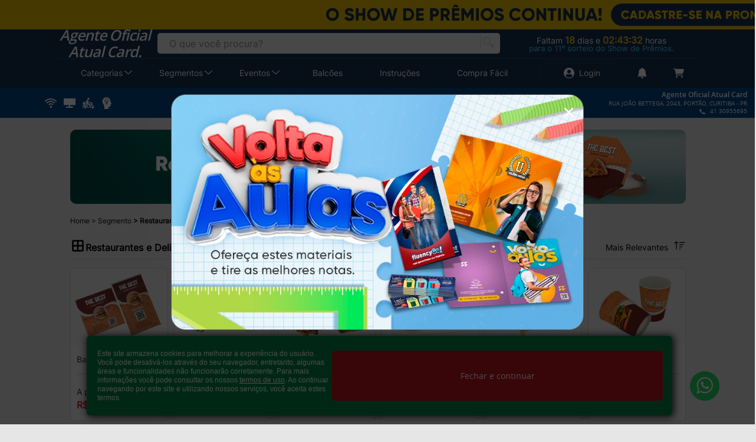

--- FILE ---
content_type: text/html; charset=UTF-8
request_url: https://clikss.atualcard.com.br/delivery/2936
body_size: 302342
content:
<!DOCTYPE html><html lang="pt-br"><head> <meta name="msapplication-TileColor" content="#054786"> <meta name="theme-color" content="#054786"> <link rel="stylesheet" href="https://code.ionicframework.com/ionicons/1.5.2/css/ionicons.min.css"> <link rel="stylesheet" href="https://cdnjs.cloudflare.com/ajax/libs/leaflet/1.3.4/leaflet.css" /> <link href='https://netdna.bootstrapcdn.com/font-awesome/4.0.0/css/font-awesome.css' rel='stylesheet' /> <link href='https://cdnjs.cloudflare.com/ajax/libs/Leaflet.awesome-markers/2.0.2/leaflet.awesome-markers.css' rel='stylesheet' /> <title>Delivery | Imprimir Material Gráfico para Entregas | Atual Card</title><meta charset="utf-8"><meta name="description" content="Tudo&#x20;para&#x20;Delivery&#x20;e&#x20;entregas&#x3A;&#x20;Embalagens,&#x20;Lacres,&#x20;Card&amp;aacute&#x3B;pios,&#x20;Cart&amp;atilde&#x3B;o&#x20;Fidelidade,&#x20;Canudo&#x20;e&#x20;Copo&#x20;de&#x20;papel,&#x20;Panfletos,&#x20;R&amp;oacute&#x3B;tulos,&#x20;Saco&#x20;Kraft,&#x20;Banners&#x20;e&#x20;outros&#x21;"><meta name="viewport" content="width&#x3D;device-width,&#x20;initial-scale&#x3D;1.0,&#x20;maximum-scale&#x3D;1.0,&#x20;user-scalable&#x3D;0"><meta name="apple-mobile-web-app-title" content="Atual&#x20;Card"><meta name="application-name" content="Atual&#x20;Card"><meta http-equiv="X-UA-Compatible" content="IE&#x3D;edge"><meta property="og&#x3A;url" content="https&#x3A;&#x2F;&#x2F;www.atualcard.com.br&#x2F;"><meta property="og&#x3A;type" content="website"><meta property="og&#x3A;title" content="Gr&#xE1;fica&#x20;Online&#x20;Atual&#x20;Card&#x20;&#x20;&#x7C;&#x20;Impress&#xE3;o&#x20;Digital&#x20;e&#x20;Offset"><meta property="og&#x3A;description" content="Prezamos&#x20;pela&#x20;qualidade&#x20;de&#x20;sua&#x20;impress&#xE3;o.&#x20;A&#x20;Gr&#xE1;fica&#x20;online&#x20;Atual&#x20;Card&#x20;tem&#x20;os&#x20;melhores&#x20;pre&#xE7;os&#x20;em&#x20;cart&#xE3;o&#x20;de&#x20;visita,&#x20;folder,&#x20;pastas&#x20;e&#x20;muito&#x20;mais.&#x20;Confira&#x21;"><meta property="og&#x3A;image" content="https&#x3A;&#x2F;&#x2F;www.atualcard.com.br&#x2F;assets&#x2F;images&#x2F;link-atual.jpg"><meta property="og&#x3A;image&#x3A;type" content="image&#x2F;jpeg"><link href="https&#x3A;&#x2F;&#x2F;clikss.atualcard.com.br&#x2F;delivery&#x2F;2936" rel="canonical"><link href="https&#x3A;&#x2F;&#x2F;cdn.atualcard.com.br&#x2F;assets&#x2F;images&#x2F;favicons&#x2F;apple-touch-icon.png" rel="apple-touch-icon" size="180x180"><link href="https&#x3A;&#x2F;&#x2F;cdn.atualcard.com.br&#x2F;assets&#x2F;images&#x2F;favicons&#x2F;favicon-32x32.png" rel="icon" type="image&#x2F;png" size="32x32"><link href="https&#x3A;&#x2F;&#x2F;cdn.atualcard.com.br&#x2F;assets&#x2F;images&#x2F;favicons&#x2F;favicon-16x16.png" rel="icon" type="image&#x2F;png" size="16x16"><link href="&#x2F;manifest.json" rel="manifest"><link href="https&#x3A;&#x2F;&#x2F;cdn.atualcard.com.br&#x2F;assets&#x2F;images&#x2F;favicons&#x2F;safari-pinned-tab.svg" rel="mask-icon" color="&#x23;054786"><link href="https&#x3A;&#x2F;&#x2F;cdn.atualcard.com.br&#x2F;assets&#x2F;styles&#x2F;main.css&#x3F;uid&#x3D;031a116b8c9df908a1273e9be3afe351" media="screen" rel="stylesheet" type="text&#x2F;css"> <style> .pubsite-desktop, section .pubsite-desktop, .l-header-new__content .pubsite-desktop { display: block !important; } .pubsite-mobile, section .pubsite-mobile, .l-header-new__content .pubsite-mobile { display: none !important; } @media (max-width: 768px) { .pubsite-desktop, section .pubsite-desktop, .l-header-new__content .pubsite-desktop { display: none !important; } .pubsite-mobile, section .pubsite-mobile, .l-header-new__content .pubsite-mobile { display: block !important; } } </style> <script type="text/javascript"> window.dataLayer = window.dataLayer || []; </script> <!-- Evento add_to_cart (Google Analytics) --> <!-- <script type="text/javascript"> dataLayer.push({ 'ecommerce': { 'add_to_cart': { 'items': [ { 'item_name': '', 'item_id': '', 'price': '', 'item_brand': '', 'item_category': '', 'quantity': 1 } ] } } }); </script> --> </head><body style='background-color: #E6E6E6 !important; background-image: none;'> <script type="text/javascript"> setTimeout(function () { var a = document.createElement("script"); var b = document.getElementsByTagName("script")[0]; a.src = document.location.protocol + "//script.crazyegg.com/pages/scripts/0023/7544.js?" + Math.floor( new Date().getTime() / 3600000); a.async = true; a.type = "text/javascript"; b.parentNode.insertBefore(a, b) }, 1); </script> <div style="display: none;"> <?xml version="1.0" encoding="UTF-8"?><!DOCTYPE svg PUBLIC "-//W3C//DTD SVG 1.1//EN" "http://www.w3.org/Graphics/SVG/1.1/DTD/svg11.dtd"><svg xmlns="http://www.w3.org/2000/svg" xmlns:xlink="http://www.w3.org/1999/xlink"><defs><path id="banescard-a" d="M0 0h328.229v186.69H0z"/><clipPath id="calendar-lp-a"><path fill="#fff" transform="translate(.186 .14)" d="M0 0h47.629v50H0z"/></clipPath><style>.cls-1{fill:#395196}.cls-2{fill:#fff}</style><clipPath id="gift-box-a"><path fill="#fff" transform="translate(0 .037)" d="M0 0h50v53.926H0z"/></clipPath><style>.cls-1{fill:none}.cls-2{clip-path:url(#clip-path)}.cls-3{fill:#db4639}.cls-4{fill:#fff}</style><clipPath id="clip-path" transform="translate(-.16 -.16)"><circle fill="#db4639" cx="25" cy="25" r="24.84"/></clipPath><style>.cls-1{fill:url(#Degradado_sin_nombre_24)}.cls-2{fill:none;stroke:#fff;stroke-miterlimit:10}.cls-3{fill:#fff}</style><linearGradient id="Degradado_sin_nombre_24" x1="-602.28" y1="-300.2" x2="-569.65" y2="-262.66" gradientTransform="rotate(180 -280.48 -128.215)" gradientUnits="userSpaceOnUse"><stop offset="0" stop-color="#5d3fd2"/><stop offset=".42" stop-color="#b829a9"/><stop offset=".5" stop-color="#bf289d"/><stop offset=".64" stop-color="#d0257e"/><stop offset=".78" stop-color="#e62256"/><stop offset=".81" stop-color="#e83156"/><stop offset=".87" stop-color="#ee5755"/><stop offset=".95" stop-color="#f89554"/><stop offset="1" stop-color="#ffc153"/></linearGradient><style>.cls-1{fill:#0d783e}.cls-2{fill:#fff}</style><clipPath id="plant-lucky-a"><path fill="#fff" transform="translate(.957)" d="M0 0h40.086v50H0z"/></clipPath><style>.fil1{fill:#ed3237}.fil2{fill:#45b653}.fil0{fill:#ac923f;fill-rule:nonzero}</style><style>.cls-1{fill:#00a9ff}.cls-2{fill:#fff}</style><style id="style6"/><style>.cls-1{fill:#d40c18}.cls-2{fill:#fff}.cls-3{fill:#db0c0b}</style></defs><symbol id="1-muito-ruim" viewBox="180.557 29.337 430.887 430.926"><path d="M328.283 265.407c-23.564 0-23.564-36.539 0-36.539s23.565 36.539 0 36.539zm135.512-36.539c-23.564 0-23.564 36.539 0 36.539s23.564-36.539 0-36.539zM611.443 244.8c-2.394 115.403-96.299 217.892-215.419 215.419-115.408-2.395-217.896-96.3-215.424-215.419C183 129.397 276.9 26.908 396.02 29.381c119.129 2.473 212.951 96.294 215.423 215.419zm-30.776 0c-2.056-99.036-82.414-186.768-184.647-184.647-99.036 2.056-186.763 82.414-184.643 184.647 2.056 99.041 82.414 186.768 184.647 184.647 102.229-2.124 182.523-82.418 184.643-184.647zm-236.858 94.645c-14.791 13.287 7.045 34.977 21.763 21.763 18.198-16.348 42.375-16.887 60.906-.734 14.889 12.975 36.749-8.7 21.763-21.763-31.595-27.526-73.211-27.311-104.432.734zm-1.489-112.153c11.207 16.2 37.895.837 26.57-15.53-18.512-26.767-49.861-38.934-81.641-31.109-19.266 4.739-11.089 34.419 8.181 29.675 17.656-4.348 36.403 1.801 46.89 16.964zm161.137-46.644c-31.779-7.819-63.129 4.343-81.641 31.109-11.319 16.367 15.369 31.735 26.57 15.53 10.482-15.163 29.234-21.313 46.89-16.97 19.271 4.75 27.443-24.93 8.181-29.669z"/></symbol><symbol id="2-ruim" viewBox="178.921 27.701 434.158 434.196"><path d="M327.77 213.95c23.741 0 23.741 36.817 0 36.817s-23.741-36.817 0-36.817zm136.539 36.818c23.741 0 23.741-36.817 0-36.817-23.741-.001-23.741 36.817 0 36.817zm148.77-5.968c-2.414 116.279-97.029 219.546-217.055 217.054-116.284-2.413-219.551-97.029-217.059-217.054 2.414-116.28 97.029-219.547 217.059-217.055C516.05 30.238 610.587 124.77 613.079 244.8zm-31.012 0c-2.071-99.79-83.041-188.188-186.048-186.048-99.79 2.07-188.188 83.041-186.048 186.048 2.071 99.79 83.041 188.188 186.048 186.048 103.012-2.14 183.914-83.041 186.048-186.048zM311.309 346.945c-14.903 13.391 7.099 35.247 21.924 21.925 37.489-33.67 87.481-34.502 125.572-1.313 15.002 13.072 37.028-8.769 21.925-21.924-51.325-44.721-118.738-44.211-169.421 1.312z"/></symbol><symbol id="3-regular" viewBox="179.333 28.113 433.335 433.374"><path d="M327.882 214.009c23.697 0 23.697 36.749 0 36.749-23.696 0-23.696-36.749 0-36.749zm136.28 36.744c23.696 0 23.696-36.749 0-36.749s-23.696 36.749 0 36.749zm148.506-5.953c-2.409 116.06-96.844 219.13-216.644 216.643-116.06-2.408-219.13-96.843-216.648-216.643 2.409-116.06 96.848-219.13 216.648-216.644 119.8 2.488 214.157 96.843 216.644 216.644zm-30.953 0c-2.065-99.6-82.879-187.83-185.69-185.695C296.42 61.17 208.194 141.989 210.329 244.8c2.066 99.599 82.884 187.83 185.695 185.695 102.812-2.134 183.556-82.884 185.691-185.695zm-112.084 81.86H322.413c-19.956 0-19.956 30.948 0 30.948h147.218c19.956.001 19.956-30.948 0-30.948z"/></symbol><symbol id="4-bom" viewBox="178.921 27.701 434.158 434.196"><path d="M327.755 213.95c23.74 0 23.74 36.817 0 36.817-23.741.001-23.746-36.817 0-36.817zm136.534 36.818c23.741 0 23.741-36.817 0-36.817-23.74-.001-23.74 36.817 0 36.817zm148.79-5.968c-2.414 116.279-97.029 219.546-217.055 217.054-116.284-2.413-219.551-97.029-217.059-217.054 2.414-116.28 97.029-219.547 217.059-217.055C516.05 30.238 610.587 124.77 613.079 244.8zm-31.012 0c-2.071-99.79-83.041-188.188-186.048-186.048-99.79 2.07-188.188 83.041-186.048 186.048 2.071 99.79 83.041 188.188 186.048 186.048 103.012-2.14 183.914-83.041 186.048-186.048zm-123.261 72.279c-38.091 33.19-88.089 32.357-125.572-1.313-14.83-13.316-36.833 8.539-21.924 21.925 50.683 45.522 118.096 46.037 169.426 1.313 15.103-13.156-6.923-34.997-21.93-21.925z"/></symbol><symbol id="5-muito-bom" viewBox="180.562 29.342 430.877 430.916"><path d="M328.269 207.145c23.564 0 23.564 36.539 0 36.539s-23.565-36.539 0-36.539zm135.506 36.539c23.564 0 23.564-36.539 0-36.539s-23.564 36.539 0 36.539zm147.663 1.116c-2.394 115.403-96.294 217.887-215.414 215.414-115.403-2.394-217.891-96.295-215.419-215.414C183 129.397 276.905 26.913 396.02 29.386c119.125 2.473 212.946 96.289 215.418 215.414zm-30.776 0c-2.056-99.036-82.414-186.763-184.643-184.643-99.036 2.056-186.763 82.414-184.638 184.643 2.056 99.036 82.414 186.763 184.643 184.643 102.224-2.125 182.519-82.414 184.638-184.643zm-80.044 56.837c-2.601 54.713-45.764 107.39-104.594 104.594-58.923-2.801-101.797-45.675-104.598-104.594-.396-8.381 7.3-15.388 15.388-15.388H485.229c.494 0 .975.104 1.464.157 3.711.333 6.645 1.768 8.798 3.901 3.217 2.831 5.337 6.865 5.127 11.33zm-32.872 15.389H324.303c16.832 74.541 126.605 74.541 143.443 0z"/></symbol><symbol id="add-inverse" viewBox="0 0 512 512"><circle fill="#FFF" cx="255.278" cy="255.308" r="249.216"/><path fill="#054786" d="M128.128 244.461h258.287v33H128.128z"/><path fill="#054786" d="M240.772 130.856h33v258.287h-33z"/><path fill="#022B53" d="M256 0C114.84 0 0 114.84 0 256s114.84 256 256 256c141.159 0 256-114.84 256-256S397.159 0 256 0zm0 480C132.488 480 32 379.512 32 256S132.488 32 256 32s224 100.488 224 224-100.488 224-224 224z"/></symbol><symbol id="add" viewBox="0 0 512 512"><circle fill="#054786" cx="255.278" cy="255.308" r="249.216"/><path fill="#FFF" d="M128.128 244.461h258.287v33H128.128z"/><path fill="#FFF" d="M240.772 130.856h33v258.287h-33z"/><path fill="#022B53" d="M256 0C114.84 0 0 114.84 0 256s114.84 256 256 256c141.159 0 256-114.84 256-256S397.159 0 256 0zm0 480C132.488 480 32 379.512 32 256S132.488 32 256 32s224 100.488 224 224-100.488 224-224 224z"/></symbol><symbol id="address" viewBox="669.292 0 27.416 28"><path d="M692.042 28h-20.417a.584.584 0 0 1-.583-.584V.583c0-.322.261-.583.583-.583h20.417a2.336 2.336 0 0 1 2.333 2.333v23.333A2.334 2.334 0 0 1 692.042 28zm-19.834-1.166h19.834c.643 0 1.166-.523 1.166-1.168V2.333c0-.644-.523-1.167-1.166-1.167h-19.834v25.668z"/><path d="M696.125 8.167h-2.333a.584.584 0 0 1-.584-.583v-3.5c0-.322.263-.583.584-.583h2.333c.32 0 .583.261.583.583v3.5a.585.585 0 0 1-.583.583zM694.375 7h1.167V4.667h-1.167V7z"/><path d="M696.125 11.667h-2.333a.584.584 0 0 1-.584-.583v-3.5c0-.322.263-.583.584-.583h2.333c.32 0 .583.261.583.583v3.5a.585.585 0 0 1-.583.583zm-1.75-1.167h1.167V8.167h-1.167V10.5z"/><path d="M696.125 15.167h-2.333a.585.585 0 0 1-.584-.583v-3.5c0-.322.263-.583.584-.583h2.333c.32 0 .583.261.583.583v3.5c0 .32-.263.583-.583.583zM694.375 14h1.167v-2.333h-1.167V14z"/><path d="M696.125 18.666h-2.333a.585.585 0 0 1-.584-.582v-3.5c0-.322.263-.583.584-.583h2.333c.32 0 .583.261.583.583v3.5c0 .32-.263.582-.583.582zm-1.75-1.166h1.167v-2.333h-1.167V17.5z"/><path d="M696.125 22.166h-2.333a.585.585 0 0 1-.584-.582v-3.5c0-.321.263-.584.584-.584h2.333c.32 0 .583.263.583.584v3.5c0 .32-.263.582-.583.582zM694.375 21h1.167v-2.334h-1.167V21z"/><path d="M696.125 25.666h-2.333a.585.585 0 0 1-.584-.582v-3.5c0-.321.263-.584.584-.584h2.333c.32 0 .583.263.583.584v3.5c0 .32-.263.582-.583.582zm-1.75-1.166h1.167v-2.334h-1.167V24.5zM673.375 3.5h-3.5a.583.583 0 1 1 0-1.166h3.5a.583.583 0 1 1 0 1.166zM673.375 7h-3.5a.583.583 0 1 1 0-1.166h3.5a.583.583 0 1 1 0 1.166zM673.375 10.5h-3.5a.583.583 0 1 1 0-1.166h3.5a.583.583 0 1 1 0 1.166zM673.375 14h-3.5a.583.583 0 1 1 0-1.166h3.5a.583.583 0 1 1 0 1.166zM673.375 17.5h-3.5c-.322 0-.583-.263-.583-.583s.261-.583.583-.583h3.5a.584.584 0 0 1 0 1.166zM673.375 21h-3.5a.583.583 0 0 1 0-1.166h3.5a.583.583 0 0 1 0 1.166zM673.375 24.5h-3.5a.583.583 0 0 1 0-1.166h3.5a.583.583 0 0 1 0 1.166z"/></symbol><symbol id="ai" viewBox="232.552 74.617 186.241 230.553"><path d="M336.713 74.652a3.887 3.887 0 0 0-.36.119h-88.32c-8.49 0-15.48 6.87-15.48 15.36v186c0 8.494 6.99 15.36 15.48 15.36h7.68v2.159c0 6.303 5.217 11.52 11.52 11.52h140.04c6.304 0 11.521-5.217 11.521-11.52v-51c0-6.303-5.217-11.52-11.521-11.52h-10.2v-97.561a3.834 3.834 0 0 0-.238-2.76 2.36 2.36 0 0 0 0-.12 4.016 4.016 0 0 0-.36-.6 2.321 2.321 0 0 0 0-.118 3.189 3.189 0 0 0-.242-.12 2.36 2.36 0 0 0 0-.118 3.496 3.496 0 0 0-.237-.12v-.118l-56.041-53.76a3.816 3.816 0 0 0-.238-.238 3.843 3.843 0 0 0-3-.841l-.004-.004zm-88.679 7.8h85.44v38.28c0 8.492 6.872 15.479 15.36 15.479h40.56v94.92h-122.16c-6.304 0-11.52 5.217-11.52 11.52v41.16h-7.68c-4.335 0-7.8-3.334-7.8-7.68v-186c-.001-4.334 3.464-7.68 7.8-7.68zm93.12 5.28l42.479 40.68.119.119h-34.92c-4.337 0-7.681-3.46-7.681-7.8v-33h.003zm-65.881 52.68c-8.368 0-15.24 6.873-15.24 15.24 0 8.369 6.872 15.24 15.24 15.24 8.369 0 15.24-6.871 15.24-15.24.001-8.368-6.871-15.24-15.24-15.24zm0 7.68a7.507 7.507 0 0 1 7.56 7.56c0 4.219-3.342 7.56-7.56 7.56-4.217 0-7.56-3.341-7.56-7.56.001-4.218 3.343-7.56 7.56-7.56zm23.281 24.96a3.84 3.84 0 0 0-2.52 1.439l-37.08 44.76a3.88 3.88 0 0 0 6 4.92l34.08-41.16 33.96 41.28a3.879 3.879 0 0 0 5.459.54 3.88 3.88 0 0 0 .541-5.46l-6.721-8.28 11.76-12.48 20.761 25.562a3.842 3.842 0 0 0 5.999-4.8l-23.52-29.04a3.837 3.837 0 0 0-3.359-1.44 3.838 3.838 0 0 0-2.4 1.2l-14.279 15-25.201-30.6a3.835 3.835 0 0 0-3.12-1.44 3.09 3.09 0 0 0-.36-.001zm-31.32 65.76h140.04c2.182 0 3.84 1.658 3.84 3.84v51c0 2.18-1.658 3.84-3.84 3.84h-140.04c-2.182 0-3.84-1.66-3.84-3.84v-51c0-2.182 1.658-3.84 3.84-3.84zm33.72 14.76l-11.52 29.52h6.24l2.52-6.72h11.76l2.52 6.72h6.6l-11.88-29.52h-6.24zm21.12 0v29.52h5.879v-29.52h-5.879zm-18.12 6.84l4.08 11.04h-8.04l3.96-11.04zm-23.04 17.04v5.64h5.64v-5.64h-5.64z"/></symbol><symbol id="alert-error" viewBox="67.32 86.94 477.36 477.348"><path d="M423.271 174.854l-1.585 1.469-258.894 258.888c-3.042 3.048-5.232 5.845-6.701 8.415-24.964-32.283-39.572-73.439-39.572-118.728 0-107.676 81.103-189.5 188.753-189.5 45.177 0 85.851 14.498 117.999 39.456zM195.069 481.105c2.313-1.433 4.749-3.513 7.424-6.206L461.387 216.01l.489-.489c21.31 30.814 33.611 68.563 33.611 110.087C495.481 433.142 413.529 515.83 306 515.83c-42.013 0-80.123-12.668-110.931-34.725zM67.32 325.614C67.32 457.5 174.231 564.288 306 564.288c131.763 0 238.68-106.788 238.68-238.674S437.763 86.94 306 86.94c-131.769 0-238.68 106.788-238.68 238.674z"/></symbol><symbol id="alert-info" viewBox="36.72 50.22 538.56 538.56"><path d="M306 50.22c-148.72 0-269.28 120.561-269.28 269.279 0 148.72 120.561 269.28 269.28 269.28 148.719 0 269.279-120.561 269.279-269.28C575.28 170.781 454.719 50.22 306 50.22zm0 489.6c-121.68 0-220.32-98.641-220.32-220.32 0-121.679 98.641-220.32 220.32-220.32 121.679 0 220.319 98.641 220.319 220.319.001 121.68-98.64 220.321-220.319 220.321z"/><path d="M348.84 203.302c0 10.143-3.485 18.799-10.487 25.917-6.985 7.153-15.407 10.722-25.25 10.722-9.876 0-18.314-3.568-25.383-10.722-7.052-7.118-10.586-15.774-10.586-25.917 0-10.124 3.534-18.799 10.586-26.008 7.052-7.208 15.507-10.794 25.383-10.794 9.843 0 18.265 3.604 25.25 10.794 7.002 7.209 10.487 15.883 10.487 26.008zM345.336 444.755c-10.513 5.052-18.92 8.893-25.178 11.541-6.258 2.649-13.54 3.965-21.832 3.965-12.732 0-22.639-3.789-29.705-11.331-7.065-7.561-10.599-17.155-10.599-28.784 0-4.508.26-9.139.794-13.857.533-4.718 1.384-10.05 2.552-15.996l13.151-56.586c1.168-5.42 2.163-10.559 2.956-15.418.808-4.823 1.196-9.261 1.196-13.26 0-7.228-1.226-12.278-3.677-15.12s-7.123-4.28-14.06-4.28c-3.403 0-6.893.667-10.454 1.947-3.576 1.28-5.682-13.77-5.682-13.77 8.608-4.262 16.843-7.91 24.716-10.945 7.873-3.034 15.313-4.561 22.351-4.561 12.646 0 22.408 3.719 29.258 11.156s10.282 17.084 10.282 28.977c0 2.456-.231 6.788-.707 12.979-.476 6.21-1.355 11.893-2.639 17.067l-13.094 56.375c-1.066 4.525-2.033 9.699-2.869 15.522-.865 5.789-1.283 10.209-1.283 13.173 0 7.49 1.369 12.595 4.124 15.313 2.769 2.719 7.541 4.069 14.318 4.069 3.188 0 6.807-.685 10.83-2.035 4.025-1.349 5.251 13.859 5.251 13.859z"/></symbol><symbol id="alert-success" viewBox="676.388 8.281 16.645 11.44"><path d="M683.149 19.721c-.412 0-.808-.164-1.1-.457l-5.205-5.205a1.554 1.554 0 0 1 0-2.199 1.557 1.557 0 0 1 2.199 0l4.104 4.105 7.229-7.229a1.556 1.556 0 0 1 2.198 2.2l-8.327 8.328c-.29.292-.684.457-1.098.457z"/></symbol><symbol id="alert-warning" viewBox="670.4 2.925 25.199 22.149"><path d="M683.845 19.274c.223.207.351.526.351.845 0 .303-.128.621-.351.844a1.194 1.194 0 0 1-1.69 0 1.221 1.221 0 0 1-.351-.844c0-.318.128-.638.351-.845a1.193 1.193 0 0 1 1.69 0zM684.195 12.279v4.525c0 .653-.542 1.195-1.195 1.195s-1.195-.542-1.195-1.195v-4.525c0-.669.542-1.195 1.195-1.195s1.195.526 1.195 1.195z"/><path d="M692.338 22.684L683 6.511l-9.338 16.173h18.676zm3.106.605c.207.367.207.829 0 1.195-.207.367-.605.59-1.035.59h-22.818c-.43 0-.828-.223-1.035-.59a1.227 1.227 0 0 1 0-1.195l11.408-19.758c.208-.383.606-.606 1.036-.606s.828.223 1.036.606l11.408 19.758z"/></symbol><symbol id="alert" viewBox="670.4 2.925 25.199 22.149"><path d="M683.845 19.274c.223.207.351.526.351.845 0 .303-.128.621-.351.844a1.194 1.194 0 0 1-1.69 0 1.221 1.221 0 0 1-.351-.844c0-.318.128-.638.351-.845a1.193 1.193 0 0 1 1.69 0zM684.195 12.279v4.525c0 .653-.542 1.195-1.195 1.195s-1.195-.542-1.195-1.195v-4.525c0-.669.542-1.195 1.195-1.195s1.195.526 1.195 1.195z"/><path d="M692.338 22.684L683 6.511l-9.338 16.173h18.676zm3.106.605c.207.367.207.829 0 1.195-.207.367-.605.59-1.035.59h-22.818c-.43 0-.828-.223-1.035-.59a1.227 1.227 0 0 1 0-1.195l11.408-19.758c.208-.383.606-.606 1.036-.606s.828.223 1.036.606l11.408 19.758z"/></symbol><symbol id="amex" viewBox="0 0 422.701 422"><path fill="#006FCF" d="M422.701 228.768V-.004H0v422.701h422.701V299.375c-.947 0 0-70.607 0-70.607"/><path fill="#FFF" d="M370.923 205.233h32.003v-74.376h-34.834v10.352l-6.583-10.352h-30.127v13.184l-5.654-13.184H270.19c-1.885 0-3.77.938-5.654.938-1.875 0-2.822.947-4.707 1.894-1.875.938-2.822.938-4.707 1.875v-4.708H96.027l-4.708 12.246-4.707-12.246H48.956v13.184l-5.645-13.184H13.175L0 162.869v42.364h21.651l3.769-10.352h7.53l3.76 10.352h165.695v-9.414l6.592 9.414h46.124v-5.645c.947.938 2.832.938 3.77 1.875.938.938 2.822.938 3.77 1.885 1.875.947 3.76.947 5.645.947h33.888l3.769-10.361h7.53l3.77 10.361h46.124v-9.415l7.536 10.353zm51.778 94.142v-69.669h-258.9l-6.583 9.415-6.592-9.415H75.314v74.376h75.313l6.592-9.414 6.583 9.414h47.071v-16.006h-1.875c6.583 0 12.236-.947 16.943-2.822v19.766h33.888v-9.414l6.592 9.414h140.275c5.644-1.876 11.298-2.823 16.005-5.645z"/><path fill="#006FCF" d="M406.696 281.484h-25.42v10.352h24.473c10.361 0 16.953-6.582 16.953-15.996s-5.654-14.121-15.068-14.121h-11.299c-2.822 0-4.707-1.885-4.707-4.708 0-2.831 1.885-4.707 4.707-4.707h21.66l4.707-10.352h-25.42c-10.361 0-16.944 6.583-16.944 15.059 0 9.415 5.646 14.122 15.06 14.122h11.299c2.822 0 4.707 1.875 4.707 4.707.936 3.769-.949 5.644-4.708 5.644zm-46.134 0h-25.42v10.352h24.482c10.353 0 16.944-6.582 16.944-15.996s-5.646-14.121-15.06-14.121H350.21c-2.822 0-4.707-1.885-4.707-4.708 0-2.831 1.885-4.707 4.707-4.707h21.65l4.708-10.352h-25.421c-10.352 0-16.943 6.583-16.943 15.059 0 9.415 5.645 14.122 15.059 14.122h11.299c2.823 0 4.707 1.875 4.707 4.707.947 3.769-1.884 5.644-4.707 5.644zm-32.949-30.118v-10.361h-39.542v49.894h39.542v-10.352H299.37v-10.353h27.305v-10.36H299.37v-9.415h28.242v.947zm-64.015 0c4.707 0 6.592 2.813 6.592 5.645 0 2.823-1.885 5.646-6.592 5.646h-14.121V250.42l14.121.946zm-14.121 21.642h5.645l15.068 17.891h14.121l-16.943-18.828c8.467-1.876 13.174-7.529 13.174-15.06 0-9.414-6.592-16.006-16.943-16.006H237.24v49.894h11.299l.938-17.891zm-30.128-15.059c0 3.77-1.885 6.592-6.582 6.592h-15.068v-13.175h14.121c4.707 0 7.529 2.813 7.529 6.583zM186.4 241.005v49.894h11.299v-16.943h15.068c10.352 0 17.881-6.592 17.881-16.944 0-9.414-6.592-16.952-16.943-16.952l-27.305.945zm-16.944 49.893h14.121l-19.775-25.411 19.775-24.482h-14.121l-12.237 16.006-12.246-16.006h-14.122l19.775 24.482-19.775 24.474h14.122l12.246-16.006 12.237 16.943zm-42.364-39.532v-10.361H87.551v49.894h39.542v-10.352H98.849v-10.353h27.295v-10.36H98.849v-9.415h28.243v.947zm228.763-88.497l19.775 30.118h14.121v-49.884h-11.299v32.95l-2.822-4.707-17.891-28.243H342.68v49.884h11.289v-33.888l1.886 3.77zm-48.955-.938l3.77-10.361 3.769 10.361 4.707 11.29h-16.952l4.706-11.29zm19.775 31.056h12.236l-21.65-49.884h-15.068l-21.651 49.884h12.237l4.707-10.352h24.482l4.707 10.352zm-52.726 0l4.707-10.352h-2.822c-8.467 0-13.174-5.645-13.174-14.121v-.938c0-8.477 4.707-14.121 13.174-14.121h12.236v-10.352h-13.174c-15.068 0-23.535 10.352-23.535 24.473v.938c.001 15.059 8.467 24.473 22.588 24.473zm-42.363 0h11.299V144.04h-11.299v48.947zm-24.473-39.532c4.707 0 6.592 2.822 6.592 5.645 0 2.832-1.885 5.645-6.592 5.645h-14.121v-12.228l14.121.938zm-14.122 21.65h5.654l15.059 17.882h14.121l-16.953-18.829c8.476-1.875 13.183-7.52 13.183-15.059 0-9.414-6.592-15.997-16.943-15.997h-26.358v49.884h11.29l.947-17.881zm-20.713-21.65v-10.352h-39.532v49.884h39.532v-10.352h-28.243v-10.352h27.305v-10.352h-27.305v-9.414h28.243v.938zm-85.665 39.532h10.352l14.122-40.47v40.47h11.299v-49.884h-18.829L92.258 176.99l-11.29-33.887H62.139v49.884h11.29v-40.47l13.184 40.47zM25.42 161.931l3.77-10.361 3.76 10.361 4.707 11.29H20.713l4.707-11.29zm19.767 31.056h12.246l-21.66-49.884H21.651L0 192.987h12.237l4.707-10.352h24.473l3.77 10.352z"/></symbol><symbol id="arrow-down" viewBox="0 0 31.6 17.9"><path d="M31.6 1.5c0 .4-.1.8-.4 1.1L15.8 17.9.4 2.6C-.1 2-.1 1 .4.4 1-.1 2-.1 2.6.4l13.2 13.2L29 .4c.6-.6 1.6-.6 2.2 0 .2.3.4.7.4 1.1z"/></symbol><symbol id="arrow-right" viewBox="674.031 1.715 17.938 31.571"><path d="M675.553 1.715c.39 0 .778.148 1.076.446l15.34 15.34-15.34 15.34a1.522 1.522 0 0 1-2.152-2.152l13.188-13.188-13.188-13.189a1.52 1.52 0 0 1 1.076-2.597z"/></symbol><symbol id="arrow" viewBox="674.031 1.714 17.938 31.572"><path d="M690.447 33.286c-.39 0-.779-.149-1.076-.446l-15.34-15.34 15.34-15.34a1.522 1.522 0 0 1 2.152 2.152L678.335 17.5l13.188 13.188a1.52 1.52 0 0 1-1.076 2.598z"/></symbol><symbol id="at" viewBox="0 0 512 512"><!--!Font Awesome Free 6.7.1 by @fontawesome - https://fontawesome.com License - https://fontawesome.com/license/free Copyright 2024 Fonticons, Inc.--><path d="M256 64C150 64 64 150 64 256s86 192 192 192c17.7 0 32 14.3 32 32s-14.3 32-32 32C114.6 512 0 397.4 0 256S114.6 0 256 0s256 114.6 256 256v32c0 53-43 96-96 96-29.3 0-55.6-13.2-73.2-33.9-22.8 21-53.3 33.9-86.8 33.9-70.7 0-128-57.3-128-128s57.3-128 128-128c27.9 0 53.7 8.9 74.7 24.1 5.7-5 13.1-8.1 21.3-8.1 17.7 0 32 14.3 32 32v112c0 17.7 14.3 32 32 32s32-14.3 32-32v-32c0-106-86-192-192-192zm64 192a64 64 0 1 0-128 0 64 64 0 1 0 128 0z"/></symbol><symbol id="attachment" viewBox="0 0 51.619 51.619"><path d="M50.14 19.206a.999.999 0 0 0-1.414 0L21.432 46.5a10.617 10.617 0 0 1-7.563 3.119c-2.867 0-5.553-1.107-7.564-3.119s-3.119-4.697-3.119-7.564c0-2.866 1.107-5.552 3.119-7.563L33.598 4.078c2.897-2.896 7.445-2.719 10.579.413 3.133 3.133 3.311 7.682.414 10.579l-25.64 25.641a3.685 3.685 0 0 1-5.203 0 3.684 3.684 0 0 1 0-5.203l17.369-17.369a.999.999 0 1 0-1.414-1.414L12.334 34.093a5.685 5.685 0 0 0 0 8.031 5.685 5.685 0 0 0 8.031 0l25.641-25.641c3.703-3.704 3.525-9.468-.414-13.407-3.938-3.938-9.703-4.117-13.407-.413L4.89 29.958c-2.39 2.389-3.705 5.577-3.705 8.978s1.315 6.59 3.705 8.979c2.389 2.39 5.577 3.705 8.979 3.705 3.4 0 6.589-1.315 8.978-3.705L50.14 20.62a.999.999 0 0 0 0-1.414z"/></symbol><symbol id="aura" viewBox="0 0 260.268 172.052"><path fill-rule="evenodd" clip-rule="evenodd" fill="#2C328C" d="M0 0h260.268l.281 81.11C229.127 69.158 129.163 40.559 0 76.2V0z"/><path fill-rule="evenodd" clip-rule="evenodd" fill="#FFF200" d="M0 172.052h260.268v-64.889C213.329 91.453 129.886 67.914 0 101.264v70.788z"/><path fill-rule="evenodd" clip-rule="evenodd" fill="#ED1C24" d="M260.268 107.163C213.329 91.453 129.886 67.914 0 101.264V76.2c129.163-35.641 229.127-7.042 260.549 4.91l-.281 26.053z"/><path fill-rule="evenodd" clip-rule="evenodd" fill="#FFF200" d="M82.905 60.92c6.444-17.799 21.181-33.168 46.789-32.975 25.608.192 42.696 14.773 47.313 33.918-33.013-3.438-55.008-4.034-94.102-.943z"/><path fill="#2C328C" stroke="#2C328C" stroke-width=".216" stroke-miterlimit="22.926" d="M58.146 139.182l17.433-25.969h6.466l18.574 25.969h-6.846l-5.293-7.867H69.504l-4.977 7.867h-6.381zm13.09-10.665H86.63l-4.744-7.189c-1.437-2.183-2.515-3.979-3.212-5.387-.581 1.668-1.395 3.32-2.451 4.964l-4.987 7.612zm59.863 10.665v-2.763c-2.567 2.128-6.043 3.187-10.439 3.187-1.933 0-3.75-.211-5.43-.635-1.68-.423-2.927-.962-3.741-1.602-.824-.647-1.394-1.434-1.722-2.365-.221-.628-.337-1.621-.337-2.981v-11.651h5.567v10.43c0 1.668.116 2.787.338 3.368.359.84 1.099 1.493 2.229 1.977 1.141.478 2.546.714 4.216.714 1.668 0 3.233-.242 4.701-.731 1.469-.49 2.503-1.161 3.106-2.001.612-.846.918-2.074.918-3.676v-10.079h5.568v18.81h-4.974v-.002zm18.498 0v-18.81h5.008v2.848c1.278-1.33 2.462-2.213 3.55-2.636 1.078-.423 2.271-.641 3.571-.641 1.88 0 3.782.345 5.726 1.028l-1.923 2.963a12.479 12.479 0 0 0-4.078-.695c-1.226 0-2.314.212-3.286.628-.973.424-1.659 1.004-2.07 1.748-.624 1.13-.931 2.37-.931 3.718v9.85h-5.567v-.001zm47.469-2.322c-2.071 1.004-4.058 1.711-5.959 2.128-1.912.412-3.962.617-6.149.617-3.613 0-6.381-.501-8.325-1.512-1.934-1.01-2.905-2.303-2.905-3.87 0-.925.359-1.766 1.1-2.527.729-.762 1.689-1.373 2.873-1.832 1.193-.46 2.524-.811 4.015-1.046 1.089-.164 2.736-.327 4.944-.478 4.501-.309 7.818-.672 9.942-1.101.021-.435.031-.713.031-.829 0-1.3-.527-2.219-1.585-2.745-1.415-.726-3.539-1.082-6.339-1.082-2.62 0-4.553.26-5.811.786-1.247.526-2.166 1.457-2.769 2.794l-5.441-.43c.497-1.33 1.311-2.413 2.441-3.229 1.131-.823 2.778-1.457 4.923-1.899 2.146-.441 4.628-.665 7.459-.665 2.811 0 5.083.194 6.836.569 1.755.381 3.043.852 3.878 1.426.824.575 1.395 1.294 1.732 2.171.18.544.274 1.524.274 2.939v4.25c0 2.969.116 4.843.359 5.623.232.787.708 1.542 1.406 2.262h-5.823a4.77 4.77 0 0 1-1.107-2.32zm-.464-7.122c-2.029.478-5.061.876-9.097 1.209-2.293.187-3.92.398-4.86.634-.951.236-1.69.581-2.197 1.04-.519.454-.781.956-.781 1.512 0 .853.57 1.56 1.689 2.128 1.12.563 2.769.847 4.934.847 2.146 0 4.058-.266 5.728-.804 1.669-.539 2.904-1.276 3.687-2.207.603-.72.898-1.783.898-3.187v-1.172z"/></symbol><symbol id="badge" viewBox="674.082 0.214 17.875 27.636"><path d="M680.628 19.367l-.545-.584c-.038-.039-.077-.078-.155-.078l-.816.156c-.194.039-.389.039-.584.039-.466 0-.894-.078-1.283-.272a.446.446 0 0 0-.622.272l-2.333 6.377c-.155.467.311.895.738.701l2.334-1.09c.272-.117.583 0 .738.272l1.089 2.333c.195.428.856.428 1.012-.039l2.411-6.572a.499.499 0 0 0-.351-.621 2.956 2.956 0 0 1-1.633-.894zM689.378 18.939c-.078-.273-.389-.351-.622-.273a3.431 3.431 0 0 1-1.283.273c-.195 0-.39 0-.584-.039l-.777-.156c-.078 0-.117.039-.156.039l-.544.584c-.428.467-1.011.777-1.595.933a.5.5 0 0 0-.35.622l2.411 6.572c.155.467.816.467 1.011.039l1.089-2.333c.117-.272.467-.39.739-.272l2.333 1.089c.428.194.895-.233.739-.7l-2.411-6.378z"/><g><path d="M691.361 10.344a1.736 1.736 0 0 1 0-1.633l.389-.7c.467-.855.116-1.944-.777-2.411l-.7-.35c-.545-.272-.895-.739-.973-1.322l-.116-.778c-.117-.972-1.05-1.672-2.022-1.478l-.777.155a1.653 1.653 0 0 1-1.556-.505l-.545-.583c-.7-.7-1.828-.7-2.527 0l-.545.583a1.68 1.68 0 0 1-1.556.505l-.777-.155c-.973-.156-1.905.505-2.022 1.478l-.116.778c-.078.583-.428 1.089-.973 1.322l-.7.35c-.895.428-1.244 1.517-.777 2.411l.389.7a1.736 1.736 0 0 1 0 1.633l-.389.7c-.467.855-.117 1.944.777 2.411l.7.35c.545.272.895.739.973 1.322l.116.778c.117.972 1.05 1.672 2.022 1.478l.777-.155a1.653 1.653 0 0 1 1.556.505l.545.583c.699.7 1.827.7 2.527 0l.545-.583a1.68 1.68 0 0 1 1.556-.505l.777.155c.973.156 1.905-.505 2.022-1.478l.116-.778c.078-.583.428-1.089.973-1.322l.7-.35c.895-.428 1.244-1.517.777-2.411l-.389-.7zM683 15.906a6.423 6.423 0 0 1-6.417-6.417c0-3.5 2.878-6.377 6.417-6.377s6.417 2.877 6.417 6.417c0 3.499-2.878 6.377-6.417 6.377z"/><path d="M683 4.278c-2.878 0-5.25 2.372-5.25 5.25s2.372 5.25 5.25 5.25 5.25-2.372 5.25-5.25a5.253 5.253 0 0 0-5.25-5.25z"/></g></symbol><symbol id="banescard" viewBox="0 0 328.287 186.69"><clipPath id="banescard-b"><use xlink:href="#banescard-a" overflow="visible"/></clipPath><g clip-path="url(#banescard-b)"><image overflow="visible" width="1369" height="779" xlink:href="[data-uri] EAMCAwYAABFVAAAYKAAAGEz/2wCEABALCwsMCxAMDBAXDw0PFxsUEBAUGx8XFxcXFx8eFxoaGhoX Hh4jJSclIx4vLzMzLy9AQEBAQEBAQEBAQEBAQEABEQ8PERMRFRISFRQRFBEUGhQWFhQaJhoaHBoa JjAjHh4eHiMwKy4nJycuKzU1MDA1NUBAP0BAQEBAQEBAQEBAQP/CABEIAwsFXwMBIgACEQEDEQH/ xABwAAEBAQEBAQAAAAAAAAAAAAAAAwECBAYBAQEAAAAAAAAAAAAAAAAAAAABEAEAAwACAgIDAQEA AAAAAAAAAQIScBExQTBAECBQYMARAQAAAAAAAAAAAAAAAAAAAOASAQAAAAAAAAAAAAAAAAAAAMD/ 2gAMAwEAAhEDEQAAAPvzk3OOCyAugLoC6AugLoC6AugLoC6AugLoC6AugLoC6AugLoC6AugLoC6A ugLoiyIsiLIiyIsiLIiyIsiLIiyIsiLIiyIsiLIiyIsiLIiyIsiLIiyItsRZEWRFkRZEWRFkRZEW RFkRZEWRFkRZEWRFkRZEWRFkRZEWRFkRZEW2IslpTeNOmDQAAAAAAAAAAZOkic+pHSYomKJiiYom KJiiYomKJiiYomKJiiYomKJiiYomKJiiYomKJiiYomKJ6duB24HbgduB24HbgduB24HbgduB24Hb gduB24HbgduB24HbgduB24Hbgd7MUTFExRMUTFExRMUTFExRMUTFExRMUTFExRMUTFExRMUTFExR MUTFExXYi3UNL7Dov15+j0bHopvHRrNAAAAAAAAMlWRGVZHIoAAAAAAAAAAAAAAAAAAAAAAAAAAA AAAAAAAAAAAAAAAAAAAAAAAAAAAAAAAAAAAAAAAAAADWI66npXqHR6O/N2ejqFDvedNAAAAAABkq xJSpIwUAAAAAAAAAAAAAAAAAAAAAAAAAAAAAAAAAAAAAAAAAAAAAAAAAAAAAAAAAAAAAAAAAAAAA AAA3BvXGxSkOj09+ahdx0dM0AAAAAyNokZVkYKAAAAAAAAAAAAAAAAAAAAAAAAAAAAAAAAAAAAAA AAAAAAAAAAAAAAAAAAAAAAAAAAAAAAAAAAAAbg77lseinmoejZUOmaAAAAZGsiMqyMFAAAAAAAAA AAAAAAAAAAAAAAAAAAAAAAAAAAAAAAAAAAAAAAAAAAAAAAAAAAAAAAAAAAAAAAAAAANwddcIvXzU PTsqHTNAAAOZVkRlWRgoAAAAAAAAAAAAAAAAAAAAAAAAAAAAAAAAAAAAAAAAAAAAAAAAAAAAAAAA AAAAAAAAAAAAAAAAAAABuDe57F7eWp6NnQ0AAHMbRJSrIwUAAAAAAAAAAAAAAAAAAAAAAAAAAAAA AAAAAAAAAAAAAAAAAAAAAAAAAAAAAAAAAAAAAAAAAAAAAAAA3B13PY9FfNYtvHRoAOY2iSlWRgoA AAAAAAAAAAAAAAAAAAAAAAAAAAAAAAAAAAAAAAAAAAAAAAAAAAAAAAAAAAAAAAAAAAAAAAAAAAAA BuDusKR6aeex2zQDmNokpVkYKAAAAAAAAAAAAAAAAAAAAAAAAAAAAAAAAAAAAAAAAAAAAAAAAAAA AAAAAAAAAAAAAAAAAAAAAAAAAAAA3edi1vNYv1x0aDmNokpVkYKAAAAAAAAAAAAAAAAAAAAAAAAA AAAAAAAAAAAAAAAAAAAAAAAAAAAAAAAAAAAAAAAAAAAAAAAAAAAAAAbg6rGkeisLHQOY2kRlWRgo AAAAAAAAAAAAAAAAAAAAAAAAAAAAAAAAAAAAAAAAAAAAAAAAAAAAAAAAAAAAAAAAAAAAAAAAAAAA AAADeuOovbz2K7mnMrRIyrIwUAAAAAAAAAAAAAAAAAAAAAAAAAAAAAAAAAAAAAAAAAAAAAAAAAAA AAAAAAAAAAAAAAAAAAAAAAAAAAAAA3Nil/PYv1x2ZKsiMbSORQAAAAAAAAAAAAAAAAAAAAAAAAAA AAAAAAAAAAAAAAAAAAAAAAAAAAAAAAAAAAAAAAAAAAAAAAAAAAAAADcHdo1i/c6CVZkJWicigAAA AAAAAAAAAAAAAAAAAAAAAAAAAAAAAAAAAAAAAAAAAAAAAAAAAAAAAAAAAAAAAAAAAAAAAAAAAAAA AOrRrF6SqJ04IStE4FAAAAAAAAAAAAAAAAAAAAAAAAAAAAAAAAAAAAAAAAAAAAAAAAAAAAAAAAAA AAAAAAAAAAAAAAAAAAAAAAAdVlWLVlU2dOCErROM3KAAAAAAAAAAAAAAAAAAAAAAAAAAAAAAAAAA AAAAAAAAAAAAAAAAAAAAAAAAAAAAAAAAAAAAAAAAAAAAAAA6rKsWrKpvPXJGN4ks3AKAAAAAAAAA AAAAAAAAAAAAAAAAAAAAAAAAAAAAAAAAAAAAAAAAAAAAAAAAAAAAAAAAAAAAAAAAAAAAAAA6rKsW rKpubhKPoiQ575MFAAAAAAAAAAAAAAAAAAAAAAAAAAAAAAAAAAAAAAAAAAAAAAAAAAAAAAAAAAAA AAAAAAAAAAAAAAAAAAAAdVlWLVlU3NHEbxIcUmYKAAAAAAAAAAAAAAAAAAAAAAAAAAAAAAAAAAAA AAAAAAAAAAAAAAAAAAAAAAAAAAAAAAAAAAAAAAAAAAAA6rKsWrKpoMlWZCVpHDcoAAAAAAAAAAAA AAAAAAAAAAAAAAAAAAAAAAAAAAAAAAAAAAAAAAAAAAAAAAAAAAAAAAAAAAAAAAAAAAADqsqxasqm gznvkhH0RJZuAUAAAAAAAAAAAAAAAAAAAAAAAAAAAAAAAAAAAAAAAAAAAAAAAAAAAAAAAAAAAAAA AAAAAAAAAAAAAAAAB1WVYtWVTQM3CcfREhz3wYKAAAAAAAAAAAAAAAAAAAAAAAAAAAAAAAAAAAAA AAAAAAAAAAAAAAAAAAAAAAAAAAAAAAAAAAAAAAAAAA6rKsWrKpoAOZWmeeV5HDcoAAAAAAAAAAAA AAAAAAAAAAAAAAAAAAAAAAAAAAAAAAAAAAAAAAAAAAAAAAAAAAAAAAAAAAAAAAAAAADqsqxasqmg AznvkhH0SI51yBQAAAAAAAAAAAAAAAAAAAAAAAAAAAAAAAAAAAAAAAAAAAAAAAAAAAAAAAAAAAAA AAAAAAAAAAAAAAAAHVZVi1ZVNAAzcOI+iJ5+ayMFAAAAAAAAAAAAAAAAAAAAAAAAAAAAAAAAAAAA AAAAAAAAAAAAAAAAAAAAAAAAAAAAAAAAAAAAAAAAAAdVlWLVlU0AAGTpyeeXoiTzcAoAAAAAAAAA AAAAAAAAAAAAAAAAAAAAAAAAAAAAAAAAAAAAAAAAAAAAAAAAAAAAAAAAAAAAAAAAAAADqsqxasqm gAAZuE4+iR5+aTMFAAAAAAAAAAAAAAAAAAAAAAAAAAAAAAAAAAAAAAAAAAAAAAAAAAAAAAAAAAAA AAAAAAAAAAAAAAAAAdVlWLVlU0AAAGTpyeeXoiTzcAoAAAAAAAAAAAAAAAAAAAAAAAAAAAAAAAAA AAAAAAAAAAAAAAAAAAAAAAAAAAAAAAAAAAAAAAAAAADqsqxasqmgAAAZuE4+mR5uazOW5QAAAAAA AAAAAAAAAAAAAAAAAAAAAAAAAAAAAAAAAAAAAAAAAAAAAAAAAAAAAAAAAAAAAAAAAAAAAHVZVi1Z VNAAAABnHeHnl6Ykc75MFAAAAAAAAAAAAAAAAAAAAAAAAAAAAAAAAAAAAAAAAAAAAAAAAAAAAAAA AAAAAAAAAAAAAAAAAAAAdVlWLVlU0AAAADNHErzPNxeRxm5QAAAAAAAAAAAAAAAAAAAAAAAAAAAA AAAAAAAAAAAAAAAAAAAAAAAAAAAAAAAAAAAAAAAAAAAAAAHVZVi1ZVNAAAAABmdYSj6ZHn5rM5bl AAAAAAAAAAAAAAAAAAAAAAAAAAAAAAAAAAAAAAAAAAAAAAAAAAAAAAAAAAAAAAAAAAAAAAAAAAdV lWLVlU0AAAAAAGcd4Ql6ZEM74MFAAAAAAAAAAAAAAAAAAAAAAAAAAAAAAAAAAAAAAAAAAAAAAAAA AAAAAAAAAAAAAAAAAAAAAAAAdVlWLVlU0AAAAAADNHM68nmn6Yks75MFAAAAAAAAAAAAAAAAAAAA AAAAAAAAAAAAAAAAAAAAAAAAAAAAAAAAAAAAAAAAAAAAAAAAAAAAdVlWLVlU0AAAAAAADNHEr8Hm n6Yk86wwUAAAAAAAAAAAAAAAAAAAAAAAAAAAAAAAAAAAAAAAAAAAAAAAAAAAAAAAAAAAAAAAAAAA AAAB1WVYtWVTQAAAAAAAAM3DiXo4PLx6JE86wwUAAAAAAAAAAAAAAAAAAAAAAAAAAAAAAAAAAAAA AAAAAAAAAAAAAAAAAAAAAAAAAAAAAAAAB1WVYtWVTQAAAAAAAAAZnWHEvRweXj0TJZ3yYKAAAAAA AAAAAAAAAAAAAAAAAAAAAAAAAAAAAAAAAAAAAAAAAAAAAAAAAAAAAAAAAAAAAAA6rKsWrKpoAAAA AAAAAAMbhxO/J5ePTIjnfJjcoAAAAAAAAAAAAAAAAAAAAAAAAAAAAAAAAAAAAAAAAAAAAAAAAAAA AAAAAAAAAAAAAAAADqsqxasqmgAAAAAAAAAAAZo44rh5p+mZDKcHLcoAAAAAAAAAAAAAAAAAAAAA AAAAAAAAAAAAAAAAAAAAAAAAAAAAAAAAAAAAAAAAAAAAADqsqxasqmgAAAAAAAAAAAAZo557EJeq Z5ubzOM6wwUAAAAAAAAAAAAAAAAAAAAAAAAAAAAAAAAAAAAAAAAAAAAAAAAAAAAAAAAAAAAAAAAB 1WVYtWVTQAAAAAAAAAAAAAAZnWE535PNx6ZkFODlqsAAAAAAAAAAAAAAAAAAAAAAAAAAAAAAAAAA AAAAAAAAAAAAAAAAAAAAAAAAAAAAAB1WVYtWVTQAAAAAAAAAAAAAAAM0c8UHn49PB5ufRMllOTlu UAAAAAAAAAAAAAAAAAAAAAAAAAAAAAAAAAAAAAAAAAAAAAAAAAAAAAAAAAAAAAB1WVYtWVTQAAAA AAAAAAAAAAAAAZnQnxbDz8eng8/N+CWU5OWqwAAAAAAAAAAAAAAAAAAAAAAAAAAAAAAAAAAAAAAA AAAAAAAAAAAAAAAAAAAAHVZVi1ZVNAAAAAAAAAAAAAAAAAAAzRmdYccWw8/Po5PNl+SCmE3WGNyg AAAAAAAAAAAAAAAAAAAAAAAAAAAAAAAAAAAAAAAAAAAAAAAAAAAAAAAAOqyrFqyqaAAAAAAAAAAA AAAAAAAAAADM6HHNBDn0cnn59HJ58vyRUwm6wxqsAAAAAAAAAAAAAAAAAAAAAAAAAAAAAAAAAAAA AAAAAAAAAAAAAAAAAB1WVYtWVTQAAAAAAAAAAAAAAAAAAAAAAAM0Zz3hxzUQ59HJDm+Hny+EMthJ TCbvDl1hjVY3AAAAAAAAAAAAAAAAAAAAAAAAAAAAAAAAAAAAAAAAAAAAAAAADqsqxasqmgAAAAAA AAAAAAAAAAAAAAAAAAAAZozOhxlMJZbCOXwhlsI5fCGXwjlhBYRVElRJUSVElRJUSVElRJUSVElR JUSVElRJUSVElRJUSVElRJUSVElRJUSVElRJUSVElRJUSVElRJUSVElRJUSVElRJUSVElRJUSVEl RJUSVElROqh1Tjs0AAAAAAAAAAAAAAAAAAAAAAAAAAAAAADNGNGZ0Oc7E3YmphNQTUE1BNQTUE1B NQTUE1BNQTUE1BNQTUE1BNQTUE1BNQTUE1BNQTUE1BNQTUE1BNQTUE1BNQTUE1BNQTUE1BNQTUE1 BNQTUE1BNQTUE1BNQTUHG9aZrT//2gAIAQIAAQUA/wCB2//aAAgBAwABBQD/AIHb/9oACAEBAAEF AHbTTbbbbbbbbbbbbbbbbbbbbbbbbbbbbbbbbbbbbbbbbbbbbbbTTTTTTTTTTTTTTTTTTTTTTTTT TTTTTTTTTTTTTTTTTTTTTTTTTTTTTTTTTTTTTTTTTTTTTTTTTTTTTTTTTTTTTTTTTTTTuHcfdmU2 TZpppppppppppppppppppppppppppppppppppppppppppppppppppppppppppppppppppppppppp pppppppppppppppppppppppppppppppppppppppppppppppppppppppppppppppppppFkWad/Yla VrJs000000000000000000000000000000000000000000000000000000000000000000000000 0000000000000000000000000000000000000000000000000000000000000000000000iyLIui yLO/qz4sst/nu3cu5dy7l3LuXcu5dy7l3LuXcu5dy7l3LuXcu5dy7l3LuXcu5dy7l3LuXcu5dy7l 3LuXcu5dy7l3LuXcu5dy7aaRZFkWRZFkWRZ39OfFlluEO0SiyLIsiyLIs7+jPiyy3CfaLIsiyLIs ifoT4sstwr2iUWVsrZEon5p8WWT54WiUWVsrZFkT8s+LLJ88L9olWytlbIn5J8WWT54ZiUWVsrZE /HbxZZPnhqJRZWytkT8Vllk+eG4lEq2Vsifhsssnzw5EolWytkT8Fllk+eHYlWVbKyif3sssnzw9 EqyrZWUftZZZPnh+JVsrZE/tZZZPniCJVsrKJ/WyyyfPEESrKsqz+tllk+eIYlWVZRP6WWWT54hh WVZVn9LLLJ88RRKsqyj82WWT54ihWVZVn82WWT54jrKsqz+bLLJ88RwrKko/Fllk+eI4VlSVfxbx ZZPniSqkq/ifFlk+eJKqK/ifFlluJaqKvU+LLLcS1VVepXWW4lqoq9LLLcS1VVellluJaqqvSyy3 EtVVXpZZbiWqqr0sssniSqqr0sssniSqqr0nxdZbiSqqr1+LQtC3ElVVXr8WhaFo4kqqq9fiy0LQ niOqqr1+JWhaE8R1VVevzaFoWjiOqqr1+bQtC0J4iqqq9fmy0LQniKqqr1+ZWhaFo4iqqq9fpaFo WhPENVVXr9LQtC0J4hqqq9fpK0LQtHENVVXr9bQtC0J4gqqq9frMLQtCY4gqqq9ftaFoWjiCqqr1 +1oWhaE8P1VVev2laFoWjh+qqr1+9oWhaE8PVVVev3laFoTHD1VVXr4LQvC0J4dqqq9fBK0LQmOH aqqvXw2haFoTHDlVVXr4ZWhaFo4cqqq9fFaFoWhMcN1VVevilaFoWhPDVVVXr45haFoTHDVVVXr5 LQtVaExwzVVV6+SYWhaq0J4Yqqq9fLMLVWqmOGKqqvXzTC1Vqpjheqqr180rQtVaExwtVVV6+eYW qtVaExwrVVV6+hMLVWqmE8KVVVevozC1VqpjhSqqr19GUwtVaqY4Tqqq9fSmEwtVaqY4Sqqq9fTm FoWqtVMcI1VVevqTC0LVWqmOEKqqvX1Zhaq1Vqpjg+qqr19aYTVaq1UxwdVVV6+vMJqtVaqYTHBl VVXr7EwmFqrVTCY4Lqqq9fZ6TC1VqpqmOCqqqvX25haq1U1TDrgiqqr19yYTVaq1UwmOB6qqvX3Z hNVqrVTVMcDVVVevvzCarVTVNUxwJVVV6/gTCarVTVNUw64Cqqq9fwekwmqapqmqYdcAVVVev4cw mqapqmqapj/f1VVev4swmqapqmqaph1/vKqqvX8bpMJqmqapqmqYdf7qqqr1/I6TCapomqapqmrr /cVVVev5XSYTVNU1TVNU1TDr/a1VVev5swmqapqmqapqmrp1/sqqqvX8/pNU1TVNU1TVNU1ZdOv9 dVVV6/pdJqmqapqmqapqmrLLp1/qqqqvX9XpNU1TVNU1TVNU1ZZZZdOnX+kqqq9f2OmU1TVNE1TV llllllllllllllllllllllllllllllllllllllllllllllllllllllllllllllllllllllllllll lllllllllllllllllllllllllllllWqsKw9f3OmWWWWWWWWWWWWWWWWWWWWWWWWWWWWWWWWWWWWW WWWWWWWWWWWWWWWWWWWWWWWWWWWWWWWWWWWWWWWWWWWWWWWWWWWWWWWWWWWWWWWWWWWWWUVVqiHr /A9Q6hllllllllllllllllllllllllllllllllllllllllllllllllllllllllllllllllllllll lllllllllllllllllllllllllllllllFUQiOLv/aAAgBAgIGPwADt//aAAgBAwIGPwADt//aAAgB AQEGPwADsf/Z" transform="matrix(.2398 0 0 .2397 0 0)"/></g><radialGradient id="banescard-c" cx="164.115" cy="93.345" r="150.112" gradientUnits="userSpaceOnUse"><stop offset="0" stop-color="#e6e7e8"/><stop offset="1" stop-color="#fff"/></radialGradient><path fill-rule="evenodd" clip-rule="evenodd" fill="url(#banescard-c)" d="M3.261 2.718c-.1 10.358-.503 20.717-.539 31.079-.042 12.338.23 25.942 2.884 38.012 14.75 67.071 68.82 107.024 135.831 112.163H325.51V58.001c0-29.124-28.256-54.761-56.847-54.761-88.467-.001-176.934-.505-265.402-.522z"/><path fill-rule="evenodd" clip-rule="evenodd" fill="#BCD631" d="M7.175 6.685c-.145 9.042-.456 18.082-.487 27.126-.042 12.191.165 25.209 2.791 37.146 14.363 65.311 66.928 103.998 132.111 109.049h179.955V58c0-26.951-26.505-50.796-52.881-50.796-87.164.001-174.326-.489-261.489-.519z"/><path fill-rule="evenodd" clip-rule="evenodd" fill="#192F60" d="M39.954 78.007v.712c8.693.093 17.436.007 26.134.007 8.674 0 16.14.554 23.216-3.221 5.315-2.835 9.878-7.62 10.9-15.489.518-3.987-.046-7.815-1.967-10.785-1.946-3.011-3.689-4.05-7.554-5.593 1.142-.643 6.707-.889 10.07-6.909 2.372-4.246 2.905-9.884 1.406-14.595-3.215-10.099-15.702-9.456-25.164-9.456-7.74 0-15.496.05-23.234-.005-.727 5.131-2.321 11.139-3.405 16.37l-6.874 32.705c-.52 2.521-2.846 15.006-3.528 16.259zM56.34 67.39l3.874-18.009c2.979-.158 6.27-.033 9.284-.033 4.602 0 12.24-.732 15.083 3.08 2.584 3.465 2.013 14.857-9.856 14.975-6.1.059-12.236-.004-18.385-.013zm5.929-28.039l2.467-11.831c.245-1.133.428-3.333 1.126-3.518 5.062.006 11.219-.317 16.145.063 2.368.183 4.423 1.032 5.394 2.597 2.294 3.696 1.483 12.751-9.267 12.739-4.938-.006-11.078.322-15.865-.05zm53.898 40.663c-1.828-.867-6.556-.857-9.686-4.713-6.35-7.824-3.037-21.046 13.707-23.907 4.816-.823 15.591-.922 18.285-3.306 3.761-3.33 1.221-11.043-8.815-9.489-4.293.665-6.661 2.906-7.591 6.88l-12.271-.009c1.372-18.214 28.303-18.34 37.569-12.644 7.211 4.433 4.813 13.163 2.965 21.669-.852 3.918-1.694 7.776-2.591 11.733-1.021 4.504-1.838 7.711-.938 12.495l-13.148-.006.001-4.424c-1.896 1.092-2.328 2.989-8.233 4.832-1.127.352-2.726.447-3.71.889h-5.544zm7.645-8.824c9.266 0 11.657-6.812 13.567-15.218-3.974 1.433-3.686 1.599-8.562 1.986-3.116.247-6.397.461-8.84 1.857-5.122 2.926-4.698 11.375 3.835 11.375zm103.253 8.824h7.111c1.091-.474 4.008-.426 7.594-1.808 2.214-.854 4.486-2.128 5.891-3.423 1.583-1.458 3.004-2.901 4.33-4.987.732-1.151 2.788-4.781 3.012-6.208l-12.956-.056c-1.895 2.074-1.623 3.067-4.521 4.979-6.605 4.36-18.036.151-15.712-10.455l35.155-.011c.749-5.804 1.325-10.746-.717-16.153-5.908-15.65-28.063-14.547-36.751-6.631-7.271 6.625-11.052 15.287-10.383 26.033.341 5.475 2.595 10.123 5.23 12.951 1.215 1.304 3.343 2.694 5.395 3.695 3.3 1.609 5.952 1.443 7.322 2.074zm-3.815-30.358c.184-1.967 2.891-5.711 3.803-6.618 1.495-1.485 4.037-2.953 7.076-3.357 3.329-.443 6.583.183 8.437 2.029 1.462 1.458 2.938 5.09 2.281 7.97l-21.597-.024zm-48.733-12.17l1.419-6.576-12.641-.001-9.936 47.764 13.196.054c.617-4.253 3.604-17.391 4.673-22.402 1.456-6.827 3.422-14.247 11.273-16.023 4.005-.907 8.482.615 8.938 4.086.317 2.423-1.335 9.027-1.874 11.607-1.572 7.51-3.405 15.222-4.705 22.74l13.036-.012c.515-1.044 3.662-16.922 4.217-19.475 1.153-5.307 3.957-15.387 2.793-20.566-2.423-10.779-16.55-10.599-23.813-6.606-2.354 1.294-4.069 2.787-5.824 4.633-.431.454-.22.395-.752.777zm100.028 42.528c-1.218-.524-4.945-.898-6.864-1.604-7.055-2.595-10.196-6.753-10.151-15.147l12.255-.109c.051 3.397.574 4.885 2.766 6.295 3.838 2.468 11.619 2.567 14.087-1.144 1.548-2.327.855-5.521-.969-6.749-2.264-1.525-10.445-3.666-13.647-4.751-4.901-1.66-8.598-3.803-9.47-9.155-1.933-11.862 8.128-17.287 18.8-17.962 5.42-.343 11.344.292 15.542 2.692 4.021 2.298 6.072 6.076 6.228 12.484l-11.823.036c-1.141-.315.224-2.194-2.131-4.571-3.235-3.265-14.088-2.564-13.653 3.103.498 6.484 20.727 4.459 24.479 16.065 1.185 3.664.615 8.365-1.08 11.315-2.577 4.484-7.049 6.867-12.061 8.154-1.453.373-4.868.695-5.77 1.047h-6.538z"/><path fill-rule="evenodd" clip-rule="evenodd" fill="#CBCACA" d="M53.762 129.433c1.565-.711 3.234-1.185 4.85-1.768l32.824-11.832c4.211-1.518 7.257-2.604 11.54-.324 1.64.873 3.006 2.141 4.038 3.682.547.817 1.025 2.107 1.382 3.029a135.974 135.974 0 0 1 1.621 4.467c.814 2.341 1.583 4.695 2.379 7.042l3.697 10.881-1.13.766c-.517.35-1.376.657-1.965.882-.945.361-1.9.702-2.854 1.039-1.418.501-2.848.978-4.261 1.487l-17.358 6.253c-13.216 4.94-27.391-1.588-32.67-14.559l-.019-.046-3.558-10.326 1.484-.673z"/><path fill-rule="evenodd" clip-rule="evenodd" fill="#1A3F77" d="M54.502 131.063l3.01 8.739c4.825 11.853 17.849 18.243 30.386 13.557l17.378-6.26c1.431-.521 7.931-2.696 8.683-3.206l-3.258-9.588c-.767-2.277-4.093-12.5-5.175-14.117-.841-1.256-1.972-2.342-3.392-3.098-3.78-2.012-6.497-.868-10.091.428L59.219 129.35c-1.504.549-3.296 1.067-4.717 1.713z"/><path fill-rule="evenodd" clip-rule="evenodd" fill="#CBCACA" d="M39.561 96.516l30.03-10.613c.833-.294 1.65-.625 2.489-.904 2.154-.717 4.226-1.009 6.429-.223 3.093 1.103 4.502 3.242 5.515 6.19l8.147 22.568-41.194 14.574-11.416-31.592z"/><path fill-rule="evenodd" clip-rule="evenodd" fill="#85B844" d="M41.857 97.603l10.198 28.224 37.819-13.38-7.535-20.874c-.808-2.351-1.821-4.18-4.432-5.112-2.788-.994-5.301.291-7.72 1.13l-28.33 10.012z"/><path fill-rule="evenodd" clip-rule="evenodd" fill="#192F60" d="M264.091 156.642h4.831c1.374-.584 3.793-.358 7.123-2.39 3.282-2.001 4.414-4.548 4.994-4.788l-1.245 5.891 12.717-.064c.357-2.599 1.178-5.746 1.713-8.286l8.618-40.736c.623-2.886 2.662-14.432 3.546-16.089v-.871l-13.142.038-5.299 24.495c-.396-.454-.935-1.627-1.332-2.192-3.905-5.558-12.309-6.251-18.521-4.668-7.601 1.938-12.559 7.01-15.616 12.794-3.18 6.015-5.25 16.07-3.479 23.797.884 3.855 3.067 7.222 5.169 8.931 5.008 4.067 7.046 2.959 9.923 4.138zm10.03-40.317c17.546-2.717 12.138 27.721-1.243 30.216-17.045 3.178-13.412-27.946 1.243-30.216zm-97.742 40.317h5.181c.966-.44 2.576-.547 3.712-.895 5.905-1.805 6.892-4.241 8.245-4.855l-.006 4.454 13.109-.024c-1.919-8.636 5.496-26.649 5.486-36.636-.014-14.041-20.879-13.552-28.9-11.392-7.048 1.898-13.157 7.04-13.58 14.808l12.227-.077c1.107-2.833.721-2.707 2.613-4.583 3.546-3.515 13.621-3.36 15.18 1.849 2.63 8.787-11.56 7.318-19.778 8.748-8.08 1.406-14.721 5.306-16.189 12.918-1.285 6.658 1.586 11.758 7.162 14.201 1.786.783 4.255.947 5.538 1.484zm7.065-8.824c-8.577 0-8.54-8.642-3.633-11.397 2.435-1.367 5.755-1.6 8.852-1.836 6.406-.49 5.171-1.096 8.542-1.955-2.111 7.795-3.701 15.188-13.761 15.188zm-48.489 8.824c-1.408-.479-3.445-.162-7.058-1.49-6.181-2.272-9.955-6.91-11.136-14.048-2.277-13.765 3.937-28.321 16.993-33.24 11.346-4.275 31.485-.854 31.032 16.282l-13.099-.041c-.247-3.652-1.241-5.958-4.036-7.123-2.802-1.167-6.679-1.044-9.341.207-4.581 2.154-7.308 7.677-8.343 13.952-2.929 17.757 9.864 17.4 14.977 13.366 2.086-1.646 2.867-3.505 4.278-6.635l12.994.009c-.304 2.733-3.436 7.78-5.197 10.061-2.065 2.675-5.286 5.123-8.606 6.621-4.011 1.811-6.371 1.451-7.907 2.08h-5.551v-.001zm98.793-40.512c.937-.561 4.548-11.578 20.55-9.621.038 1.183-2.205 11.808-2.677 12.726-2.695-.228-4.102-.962-7.162-.673-6.466.61-10.158 4.593-12.413 10.997-1.092 3.102-5.111 22.057-5.664 25.792l-13.212-.011 10.044-47.803 12.436.087-1.902 8.506z"/></symbol><symbol id="bb" viewBox="2.835 2.834 44.033 33.621"><path fill="#FDE100" d="M2.834 36.455h44.034V2.833H2.834v33.622z"/><path fill="#003882" d="M12.085 15.439l5.246 3.502 6.302-4.202-2.623-1.754 3.413-2.267 7.347 4.9-12.07 8.049 2.623 1.755 14.971-9.98-12.603-8.403-12.606 8.4zm25.21 8.402l-5.257-3.502-6.302 4.202 2.623 1.747-3.413 2.277-7.347-4.9 12.07-8.05-2.623-1.754-14.961 9.98 12.603 8.403 12.606-8.403zm0-13.303l-2.634 1.755-2.623-1.755 5.256-3.502v3.502zm-25.21 18.204l2.623-1.755 2.623 1.755-5.246 3.502v-3.502z"/></symbol><symbol id="bell" viewBox="0 0 16 16"><path d="M8 16a2 2 0 0 0 2-2H6a2 2 0 0 0 2 2zm.995-14.901a1 1 0 1 0-1.99 0A5.002 5.002 0 0 0 3 6c0 1.098-.5 6-2 7h14c-1.5-1-2-5.902-2-7 0-2.42-1.72-4.44-4.005-4.901z"/></symbol><symbol id="blog" viewBox="-297 387 16 16"><path d="M-281.1 393.7c.1-.2.1-.5 0-.7l-.7-.7c-.1-.1-.2-.1-.4-.1-.1 0-.3 0-.4.1l-5.4 5.3v1.4h1.6l5.3-5.3zM-294 390h10v1h-10zM-294 393h9.3l.7-.7v-.3h-10zM-294 398h5v1h-5zM-294 395h7.3l1-1h-8.3z"/><path d="M-282 396v4c0 1.1-.9 2-2 2h-10c-1.1 0-2-.9-2-2v-10c0-1.1.9-2 2-2h10c1.1 0 2 .9 2 2v1.2c.3 0 .6.2.9.4l.1.1V390c0-1.7-1.3-3-3-3h-10c-1.7 0-3 1.3-3 3v10c0 1.7 1.3 3 3 3h10c1.7 0 3-1.3 3-3v-5l-1 1z"/><path d="M-294 397h5.3l.1-.1.9-.9h-6.3z"/></symbol><symbol id="bonus" viewBox="0 0 425.2 425.2"><g fill="#bcbec0"><path d="M375.492 278.966c-20.936-30.754-28.337-69.79-31.479-106.198-3.036-35.181-1.402-70.5 1.005-105.675"/><path d="M288.063 35.592s1.577 51.589 45.148 5.572" opacity=".5"/></g><path d="M425.177 217.403c-1.699 116.446-97.488 209.475-213.938 207.774C94.788 423.47 1.768 327.681 3.468 211.229 5.174 94.781 100.959 1.751 217.41 3.459c116.454 1.706 209.48 97.488 207.767 213.944z" fill="#b8981a"/><path d="M406.103 217.123c-1.551 105.916-88.668 190.519-194.585 188.974C105.594 404.548 21 317.425 22.544 211.509c1.551-105.917 88.668-190.522 194.591-188.974 105.911 1.553 190.52 88.67 188.968 194.588z" fill="#fc0"/><path d="M369.183 218.085c-1.248 85.538-71.604 153.871-157.146 152.617-85.533-1.252-153.865-71.611-152.611-157.15C60.673 128.014 131.03 59.69 216.569 60.939c85.541 1.251 153.868 71.61 152.614 157.146z" fill="#f1f2f2"/><path d="M270.394 217.996c-6.695-8.813-18.273-17.283-35.402-25.91-.77-.377-1.818-.91-3.234-1.646-14.015-7.037-22.001-14.696-21.902-21.015.061-4.062 1.159-6.99 3.467-9.221 1.45-1.403 3.32-2.432 5.554-3.045 2.635 1.799 5.186 4.859 7.592 9.098l3.914 6.911 15.066 1.849 33.9-19.387-2.404-7.725c-3.598-11.543-10.336-20.492-20.033-26.598-4.852-3.056-10.406-5.324-16.5-6.744l.211-14.232-15.195-1.864-31.929.259-.21 14.13c-.544.135-1.117.286-1.761.465l-.613.174c-.94.274-1.712.515-2.464.77a61.8 61.8 0 0 0-2.413.886c-.187.08-.383.154-.581.233-.859.35-1.595.669-2.272.975l-.067.032a51.71 51.71 0 0 0-1.865.905c-.114.063-.23.118-.341.181l-.205.108c-.425.223-.85.448-1.272.682-.171.099-.354.198-.53.303l-.138.082a35.51 35.51 0 0 0-1.113.663c-.233.141-.468.283-.695.429-.356.226-.708.457-1.089.707-.22.146-.436.289-.649.438-.364.245-.721.503-1.073.762l-.187.132a54.965 54.965 0 0 0-1.639 1.253l-.424.325c-.534.437-1.063.877-1.583 1.334l-.406.368c-.387.341-.761.679-1.135 1.028l-.157.146c-.36.338-.712.687-1.064 1.036a61.828 61.828 0 0 0-1.765 1.854l-.363.401a57.93 57.93 0 0 0-1.609 1.874l-.265.329a52.52 52.52 0 0 0-1.392 1.782l-.243.322a62.206 62.206 0 0 0-1.395 2.005l-.298.459a53.31 53.31 0 0 0-1.319 2.112l-.04.079a56.428 56.428 0 0 0-1.178 2.115c-.096.198-.202.401-.302.6a40.957 40.957 0 0 0-.983 2.008l-.133.272c-.317.707-.639 1.46-.979 2.302-.071.179-.138.357-.209.539l-.033.068c-.253.657-.497 1.32-.733 1.991l-.158.457c-.26.772-.517 1.587-.759 2.426l-.165.588a40.184 40.184 0 0 0-.533 2.055l-.147.589a69.57 69.57 0 0 0-.541 2.547l-.095.514a70.21 70.21 0 0 0-.356 2.195l-.099.674a75.205 75.205 0 0 0-.323 2.678l-.029.358a69.065 69.065 0 0 0-.189 2.434c-.014.242-.019.486-.033.734a59.677 59.677 0 0 0-.101 2.819c-.206 13.369 3.271 24.892 10.337 34.251 6.624 8.775 19.098 17.974 38.175 28.136 1.061.509 2.624 1.33 4.796 2.516 8.412 4.34 18.405 11.182 18.282 19.146a29.38 29.38 0 0 1-.086 1.782c-.012.149-.021.297-.037.487-.045.446-.102.869-.162 1.289l-.055.402a17.46 17.46 0 0 1-.313 1.508l-.082.3c-.105.392-.219.771-.348 1.14-.045.136-.088.267-.139.399-.146.399-.307.789-.479 1.147l-.069.157a12.06 12.06 0 0 1-.673 1.223l-.125.204a13.27 13.27 0 0 1-.767 1.094l-.113.138c-.318.408-.633.76-.941 1.078-.154.161-.318.315-.479.471-.249.23-.501.453-.766.667l-.164.129c-.22.176-.453.339-.676.498l-.215.146c-.274.185-.566.368-.914.563l-.092.048c-.254.143-.523.277-.798.408l-.264.124c-.182.083-.364.156-.546.228l-.296.119c-.227.086-.456.169-.689.242l-.182.066c-.301.091-.598.179-.911.259l-.252.06c-.232.057-.457.109-.695.152l-.361.071c-.21.035-.426.076-.634.106l-.491.069c-3.526.055-5.146.77-6.308-.146-3.607-2.848-8.426-3.784-9.785-9.587l-.485-2.787-1.667-12.854-10.754-2.017-35.988 15.626 1.403 10.324c2.952 15.125 9.691 26.962 20.036 35.179 7.015 5.568 15.49 9.231 25.21 10.885l-.209 13.398 15.198 1.869 31.925-.264.225-14.896c9.957-2.827 18.568-7.908 25.617-15.111 11.533-11.785 17.523-27.604 17.822-47.017.207-13.777-3.297-25.51-10.408-34.882z" fill="#3f3e1c"/><path d="M273.737 219.59c-7.295-8.858-19.945-17.523-38.699-26.503-.854-.402-2.02-.969-3.582-1.739-16.105-7.689-24.924-15.681-24.823-22.51.063-4.354 1.378-7.486 4.144-9.865 2.992-2.565 7.346-3.828 12.948-3.746 3.896.056 7.318.996 10.172 2.792 3.086 1.944 6.057 5.212 8.832 9.708l4.055 6.563 36.266-18.05-2.404-7.008c-3.91-11.411-11.203-20.349-21.676-26.563-5.496-3.256-11.793-5.682-18.768-7.222l.209-14.158-34.05-.5-.203 13.94c-11.127 2.093-20.762 6.697-28.675 13.724-11.753 10.427-17.841 24.274-18.089 41.146-.193 13.154 3.594 24.57 11.253 33.932 7.218 8.82 20.781 18.189 41.453 28.649l.308.143c1.176.541 2.911 1.404 5.22 2.604l.109.055c9.56 4.682 20.931 12.051 20.81 20.549-.082 5.708-1.711 9.815-5.121 12.946-3.51 3.209-8.313 4.72-14.696 4.625-7.218-.103-13.049-1.758-17.333-4.917-4.192-3.089-6.991-7.55-8.57-13.629l-2.509-9.651-38.574 17.182 1.446 6.714c3.23 14.98 10.55 26.793 21.767 35.11 7.832 5.82 17.324 9.661 28.264 11.462l-.196 13.384 34.053.494.215-14.686c11.131-2.497 20.721-7.343 28.529-14.434 12.486-11.341 18.963-26.806 19.242-45.979.201-13.564-3.61-25.193-11.327-34.562z" fill="#686100"/><path d="M269.563 222.707c-6.832-8.296-18.936-16.532-37.016-25.189-.867-.41-2.057-.984-3.596-1.738-18.455-8.817-27.75-17.907-27.613-27.021.082-5.777 1.998-10.197 5.848-13.512 3.933-3.375 9.389-5.036 16.228-4.937 4.807.074 9.084 1.265 12.715 3.551 3.721 2.343 7.221 6.141 10.391 11.281l1.701 2.753 28.398-14.137-1.006-2.942c-3.521-10.274-10.094-18.33-19.539-23.93-6.078-3.605-13.191-6.075-21.221-7.403l.191-13.366-24.234-.353-.192 13.165c-11.925 1.521-22.078 5.928-30.262 13.19-10.683 9.478-16.217 22.106-16.435 37.544-.179 11.969 3.233 22.313 10.134 30.756 6.784 8.28 19.821 17.235 39.875 27.376l.125.064c1.251.567 3.059 1.464 5.381 2.67l.069.038c15.769 7.719 23.692 16.143 23.56 25.031-.1 7.044-2.299 12.44-6.711 16.486-4.471 4.098-10.389 6.036-18.083 5.922-8.262-.121-15.044-2.098-20.171-5.877-5.132-3.791-8.544-9.134-10.407-16.341l-1.056-4.048-29.641 13.203.603 2.811c2.971 13.787 9.66 24.619 19.891 32.205 8.189 6.081 18.359 9.813 30.32 11.134l-.189 12.821 24.235.354.199-13.759c11.924-2.008 22.008-6.688 30.088-14.023 11.434-10.388 17.363-24.658 17.629-42.413.18-12.369-3.257-22.924-10.209-31.366z" fill="#fc0"/></symbol><symbol id="book" viewBox="-744 833.9 100 82.1"><path d="M-651.1 896.4c-10.7-1.8-26.8-1.8-32.1 1.8V891c5.4-3.6 21.4-3.6 32.1-1.8v7.2zm-85.8 0v-7.1c10.7-1.8 26.8-1.8 32.1 1.8v7.1c-5.3-3.6-21.3-3.6-32.1-1.8zm85.8-14.3c-10.7-1.8-26.8-1.8-32.1 1.8v-7.1c5.4-3.6 21.4-3.6 32.1-1.8v7.1zm-85.8 0V875c10.7-1.8 26.8-1.8 32.1 1.8v7.1c-5.3-3.6-21.3-3.6-32.1-1.8zm85.8-14.3c-10.7-1.8-26.8-1.8-32.1 1.8v-7.1c5.4-3.6 21.4-3.6 32.1-1.8v7.1zm-85.8 0v-7.1c10.7-1.8 26.8-1.8 32.1 1.8v7.1c-5.3-3.6-21.3-3.6-32.1-1.8zm85.8-14.3c-10.7-1.8-26.8-1.8-32.1 1.8v-7.1c5.4-3.6 21.4-3.6 32.1-1.8v7.1zm-85.8 0v-7.1c10.7-1.8 26.8-1.8 32.1 1.8v7.1c-5.3-3.5-21.3-3.5-32.1-1.8zm44.7 62.5c5.4-5.4 16.1-8.9 48.2-5.4v-75c-32.1-3.6-42.9-1.8-48.2 7.1V916zm-3.6 0v-73.2c-5.4-8.9-16.1-10.7-48.2-7.1v75c32.1-3.6 42.9 0 48.2 5.3z"/></symbol><symbol id="bradesco" viewBox="84.057 0.001 186.219 186.219"><path fill="#E41836" d="M84.057 186.22h186.22V0H84.057V186.22z"/><path fill="#FFF" d="M159.597 160.045h9.169v-46.977h-9.169v46.977zM177.105 160.045h15.019V95.56h-15.019v64.485z"/><path fill="#FFF" d="M151.374 50.65s15.14-14.8 40.652-9.93c0 0 11.23 1.746 19.838 9.39 0 0 1.28 1.2 2.26.216 0 0 1.25-.979-.137-2.445 0 0-7.4-10.263-22.004-14.799 0 0-20.064-7.183-40.677 2.524 0 0-12.687 5.258-19.725 19.583 0 0-10.03 3.24-17.55 7.458 0 0-2.224.88-1.385 2.607 0 0 .72 1.241 2.665.32 0 0 6.984-2.41 13.716-3.916 0 0-5.416 14.041.239 31.47 2.515 7.759 7.106 15.656 14.123 22.005 0 0 1.143 1.201 2.387.382 0 0 1.084-.788.321-2.073 0 0-5.597-8.42-7.768-20.396-1.81-9.764-.958-23.246 5.823-33.936 0 0 25.82-3.602 47.825 4.685 0 0 37.377 12.196 27.97 34.82 0 0-2.732 7.864-13.052 14.968 0 0-1.729 1.006-.791 2.45 0 0 .78 1.124 2.549.404 0 0 15.8-5.139 22.623-17.833 0 0 13.83-21.17-18.792-38.441 0 0-8.968-4.794-20.501-7.358 0 0-20.778-5.14-40.608-2.151"/></symbol><symbol id="cabal" viewBox="0 0 153.332 153.343"><path fill-rule="evenodd" clip-rule="evenodd" fill="#FFF" d="M153.332 151.215V0H0V153.343h153.332v-2.128z"/><path fill-rule="evenodd" clip-rule="evenodd" fill="#004282" d="M147.652 147.652V5.691H5.684v141.961h141.968z"/><path fill-rule="evenodd" clip-rule="evenodd" fill="#FFF" d="M97.914 62.968L78.555 82.345v17.848l37.236-37.248-37.236-37.244v17.898l19.359 19.369zM55.29 62.968l19.397-19.369V25.682L37.419 62.945l37.268 37.266V82.353L55.29 62.968zM46.257 106.821h.602l-1.609 6.933h-.608c-.082-1.882-.563-3.299-1.406-4.224-.848-.926-1.968-1.374-3.341-1.374-1.468 0-2.963.608-4.419 1.882-1.468 1.265-2.717 3.22-3.736 5.815-.817 2.108-1.233 4.185-1.233 6.25 0 1.835.448 3.248 1.367 4.227.904.977 2.134 1.445 3.696 1.445 1.3 0 2.47-.272 3.509-.836 1.062-.546 2.108-1.456 3.19-2.705h.773c-1.336 1.983-2.678 3.38-4.021 4.193-1.366.804-3.025 1.202-4.989 1.202-2.619 0-4.727-.793-6.335-2.394-1.607-1.577-2.425-3.653-2.425-6.223 0-2.4.653-4.692 1.917-6.881 1.273-2.179 3.127-3.932 5.527-5.293 2.374-1.336 4.779-2.019 7.148-2.019.887 0 2.007.195 3.342.582.683.202 1.17.292 1.437.292.545.002 1.068-.29 1.614-.872zM58.866 113.675l-.418 7.116h-5.664l6.082-7.116zm-1.011 13.713c-.254.449-.519.773-.813.918-.163.069-.683.151-1.62.234l-.195.602h9.45l.165-.602c-.684-.051-1.171-.247-1.457-.571-.296-.347-.461-.874-.461-1.607 0-.176.032-.746.063-1.671l.714-17.87h-.714L47.53 125.273c-1.14 1.354-1.982 2.229-2.603 2.646a3.645 3.645 0 0 1-1.53.621l-.161.602h6.496v-.602c-.633-.032-1.07-.165-1.366-.379-.253-.223-.386-.457-.386-.711 0-.246.03-.487.151-.746.145-.324.368-.679.664-1.077l1.526-1.854 1.366-1.67h6.761l-.132 2.778c-.074 1.185-.215 2.019-.461 2.507zM80.44 108.48c.875-.039 1.589.227 2.109.744.519.521.783 1.203.783 2.047 0 .897-.244 1.822-.765 2.83-.508 1.007-1.19 1.732-2.014 2.17-.867.437-1.999.672-3.462.684l2.463-8.463.886-.012zm-6.374-.122c.324.246.457.559.457.927 0 .46-.183 1.365-.589 2.728l-3.861 13.42c-.324 1.07-.621 1.792-.843 2.121a1.974 1.974 0 0 1-.917.74c-.367.164-.995.247-1.881.247l-.207.602H75.3c3.38 0 5.719-.267 7.022-.755a6.822 6.822 0 0 0 3.058-2.361c.771-1.081 1.158-2.171 1.158-3.271 0-1.191-.387-2.229-1.158-3.104-.805-.898-2.179-1.62-4.229-2.19 1.948-.438 3.382-.925 4.317-1.444.949-.52 1.663-1.194 2.108-1.987.491-.815.726-1.589.726-2.373 0-.925-.296-1.78-.878-2.533-.59-.726-1.444-1.234-2.534-1.487-.816-.195-2.182-.317-4.114-.317h-8.623l-.163.602c1.069.037 1.749.181 2.076.435l5.527 10.143c.563.214 1.02.601 1.397 1.171.356.569.519 1.21.519 1.943 0 1.519-.46 2.943-1.396 4.278-.946 1.331-2.604 2.015-4.978 2.015-.286 0-.684-.02-1.202-.051l2.771-9.704c1.362 0 2.299.132 2.888.348l-5.526-10.143zM102.789 113.675l-.405 7.116h-5.641l6.046-7.116zm-1.008 13.713c-.265.449-.519.773-.814.918-.142.069-.681.151-1.629.234l-.152.602h9.419l.172-.602c-.69-.051-1.182-.247-1.475-.571-.297-.347-.418-.874-.418-1.607 0-.176 0-.746.031-1.671l.71-17.87h-.71l-15.466 18.452c-1.101 1.354-1.979 2.229-2.569 2.646a3.86 3.86 0 0 1-1.557.621l-.163.602h6.525v-.602c-.652-.032-1.097-.165-1.361-.379-.286-.223-.418-.457-.418-.711 0-.246.051-.487.164-.746.132-.324.354-.679.651-1.077l1.558-1.854 1.362-1.67h6.742l-.152 2.778c-.064 1.185-.196 2.019-.45 2.507zM130.086 123.012l-2.413 6.13h-17.421l.164-.602c1.058 0 1.81-.195 2.278-.602.488-.406.938-1.304 1.336-2.717l4.052-14.003c.234-.772.327-1.373.327-1.811s-.124-.785-.491-1.03c-.285-.254-.937-.418-1.882-.458l.203-.602h10.457l-.182.602c-1.02.021-1.773.243-2.254.684-.507.426-.944 1.304-1.331 2.615l-3.708 12.819c-.457 1.62-.71 2.616-.71 2.975 0 .211.133.418.354.601.266.173.652.294 1.183.294 1.77 0 3.49-.426 5.149-1.242 1.662-.804 3.056-2.025 4.196-3.653h.693z"/></symbol><symbol id="caixa" viewBox="0 0 205.51265 46.553631"><g fill-rule="evenodd"><path d="M62.866 15.446L57.544 28.71h7.365l-2.02-13.317-.023.054zM34.672 45.893L56.502.944H73.01l9.204 44.95h-14.49l-1.068-5.992H52.597l-3.234 5.991H34.672zm54.402 0L95.398.944h14.6l-6.32 44.95H89.074zm97.113-30.5l-5.343 13.316h7.362l-2.02-13.317zm-28.218 30.5L179.803.944h16.503l9.207 44.95H191.02l-1.065-5.992h-14.061l-3.234 5.991h-14.691M125.689 24.875h18.297l12.537 20.763h-18.3l-12.534-20.763" fill="#0070af"/><path d="M127.59 21.686h18.913L162.928 1.01h-18.912L127.59 21.686M108.682 45.764h18.909l16.425-20.928h-18.912l-16.422 20.928" fill="#f6822a"/><path d="M115.5.758h17.65l12.093 20.928H127.59L115.5.758M35.104 2.552L33.7 15.773c-5.382-7.425-17.855-2.3-18.835 6.948-1.245 11.74 10.76 14.475 17.293 7.563L30.75 43.535c-1.95.957-3.857 1.701-5.739 2.202a23.42 23.42 0 0 1-5.609.81c-2.34.051-4.46-.195-6.37-.732a15.581 15.581 0 0 1-5.168-2.502c-2.95-2.157-5.082-4.899-6.396-8.235C.155 31.73-.277 27.953.171 23.732c.36-3.393 1.215-6.486 2.577-9.29 1.35-2.803 3.22-5.353 5.601-7.663 2.252-2.202 4.703-3.864 7.356-4.992C18.348.668 21.232.071 24.349.005c1.862-.039 3.689.147 5.462.576 1.783.426 3.54 1.092 5.293 1.971" fill="#0070af"/></g></symbol><symbol id="calendar-lp" viewBox="0 0 48 51"><g clip-path="url(#calendar-lp-a)" fill="#fff"><path d="M43.843 5.31h-2.416c-.206-2.996-1.485-5.17-3.14-5.17s-2.934 2.174-3.14 5.17H31.91c-.206-2.996-1.485-5.17-3.14-5.17-1.656 0-2.935 2.174-3.14 5.17h-3.24C22.185 2.315 20.906.14 19.25.14c-1.654 0-2.934 2.174-3.14 5.17h-3.238C12.665 2.315 11.386.14 9.731.14s-2.934 2.174-3.14 5.17H4.176c-2.21 0-3.99 1.933-3.99 4.313v36.205c0 2.38 1.78 4.312 3.972 4.312h39.685c2.191 0 3.972-1.933 3.972-4.312V9.623c0-2.38-1.78-4.312-3.972-4.312zm-5.556-3.444c.573 0 1.369 1.315 1.548 3.445h-3.096c.18-2.13.976-3.445 1.548-3.445zm-9.527 0c.572 0 1.368 1.315 1.547 3.445h-3.095c.179-2.13.975-3.445 1.547-3.445zm-9.528 0c.572 0 1.369 1.315 1.548 3.445h-3.096c.18-2.13.975-3.445 1.548-3.445zm-9.519 0c.573 0 1.369 1.315 1.548 3.445H8.166c.178-2.13.975-3.445 1.547-3.445zM1.77 9.623c0-1.423 1.074-2.586 2.38-2.586h2.415c.206 2.997 1.485 5.171 3.14 5.171.439 0 .796-.385.796-.859s-.357-.859-.796-.859c-.572 0-1.369-1.315-1.547-3.444h7.926c.206 2.997 1.485 5.17 3.14 5.17.438 0 .796-.384.796-.858s-.358-.859-.796-.859c-.573 0-1.369-1.315-1.548-3.444h7.927c.205 2.997 1.485 5.17 3.14 5.17.438 0 .796-.384.796-.858s-.358-.859-.796-.859c-.573 0-1.37-1.315-1.548-3.444h7.926c.206 2.997 1.485 5.17 3.14 5.17.439 0 .797-.384.797-.858s-.358-.859-.797-.859c-.572 0-1.368-1.315-1.547-3.444h7.103c1.306 0 2.38 1.163 2.38 2.585v6.039H1.769V9.623zm44.453 36.205c0 1.422-1.073 2.585-2.38 2.585H4.159c-1.307 0-2.38-1.163-2.38-2.585v-28.45h44.453v28.45h-.009z"/><path d="M20.824 26.861h6.352c.877 0 1.583-.778 1.583-1.726V21.69c0-.948-.715-1.726-1.583-1.726h-6.352c-.877 0-1.583.778-1.583 1.727v3.444c0 .948.715 1.726 1.583 1.726zm0-5.17h6.352v3.444h-6.352V21.69zM7.333 26.861h6.352c.877 0 1.584-.778 1.584-1.726V21.69c0-.948-.716-1.726-1.584-1.726H7.333c-.876 0-1.583.778-1.583 1.727v3.444c0 .948.716 1.726 1.583 1.726zm0-5.17h6.352v3.444H7.333V21.69zM34.315 26.861h6.352c.876 0 1.583-.778 1.583-1.726V21.69c0-.948-.715-1.726-1.583-1.726h-6.352c-.877 0-1.584.778-1.584 1.727v3.444c0 .948.716 1.726 1.584 1.726zm0-5.17h6.352v3.444h-6.352V21.69zM20.824 36.345h6.352c.877 0 1.583-.779 1.583-1.727v-3.444c0-.948-.715-1.727-1.583-1.727h-6.352c-.877 0-1.583.779-1.583 1.727v3.444c0 .948.715 1.727 1.583 1.727zm0-5.171h6.352v3.444h-6.352v-3.444zM7.333 36.345h6.352c.877 0 1.584-.779 1.584-1.727v-3.444c0-.948-.716-1.727-1.584-1.727H7.333c-.876 0-1.583.779-1.583 1.727v3.444c0 .948.716 1.727 1.583 1.727zm0-5.171h6.352v3.444H7.333v-3.444zM34.315 36.345h6.352c.876 0 1.583-.779 1.583-1.727v-3.444c0-.948-.715-1.727-1.583-1.727h-6.352c-.877 0-1.584.779-1.584 1.727v3.444c0 .948.716 1.727 1.584 1.727zm0-5.171h6.352v3.444h-6.352v-3.444zM20.824 45.827h6.352c.877 0 1.583-.778 1.583-1.726v-3.445c0-.948-.715-1.726-1.583-1.726h-6.352c-.877 0-1.583.778-1.583 1.726v3.445c0 .948.715 1.726 1.583 1.726zm0-5.17h6.352V44.1h-6.352v-3.445zM7.333 45.827h6.352c.877 0 1.584-.778 1.584-1.726v-3.445c0-.948-.716-1.726-1.584-1.726H7.333c-.876 0-1.583.778-1.583 1.726v3.445c0 .948.716 1.726 1.583 1.726zm0-5.17h6.352V44.1H7.333v-3.445z"/></g></symbol><symbol id="calendar" viewBox="671.52 1.4 23.211 25.2"><title>tool-11</title><path d="M679.813 11.403h2.572v2.572h-2.572zM683.665 15.422h2.572v2.572h-2.572zM687.518 15.422h2.572v2.572h-2.572zM687.518 11.403h2.572v2.572h-2.572zM683.665 11.403h2.572v2.572h-2.572zM679.813 15.422h2.572v2.572h-2.572zM675.961 19.441h2.571v2.572h-2.571z"/><path d="M689.587 3.39V1.4h-1.165v1.99h-10.593V1.4h-1.165v1.99h-5.145V26.6h23.211V3.39h-5.143zm3.978 22.045h-20.881V8.457h20.881v16.978zm0-18.143h-20.88V4.555h20.88v2.737z"/><path d="M675.961 15.422h2.571v2.572h-2.571zM675.961 11.403h2.571v2.572h-2.571zM679.813 19.441h2.572v2.572h-2.572z"/></symbol><symbol id="cancelamento" viewBox="673.646 1.4 17.606 22.662"><path d="M690.963 18.364l-1.711 1.71-.281.283 1.992 1.992a1.016 1.016 0 0 1 0 1.422 1.016 1.016 0 0 1-1.422 0l-1.71-1.711-.282-.281-1.993 1.992c-.388.387-1.034.387-1.422 0s-.388-1.033 0-1.422l1.711-1.711.282-.281c-.664-.666-1.328-1.329-1.993-1.993a1.013 1.013 0 0 1 0-1.421 1.014 1.014 0 0 1 1.422 0l1.711 1.71.282.282 1.992-1.993a1.014 1.014 0 0 1 1.422 0 1.016 1.016 0 0 1 0 1.422zm-12.831-3.586h-.396a1.268 1.268 0 0 1-1.256-1.256c0-.686.571-1.257 1.256-1.257h.396c.686 0 1.257.572 1.257 1.257 0 .685-.572 1.256-1.257 1.256zm0-7.897h-.396a1.268 1.268 0 0 1-1.256-1.256c0-.685.571-1.256 1.256-1.256h.396c.686 0 1.257.572 1.257 1.256 0 .685-.572 1.256-1.257 1.256zm0 3.949h-.396a1.269 1.269 0 0 1-1.256-1.256c0-.685.571-1.256 1.256-1.256h.396c.686 0 1.257.572 1.257 1.256s-.572 1.256-1.257 1.256zm6.702 3.445h-3.807a.762.762 0 0 1-.755-.753c0-.411.344-.754.755-.754h3.807c.411 0 .754.343.754.754a.76.76 0 0 1-.754.753zm0-7.896h-3.807a.762.762 0 0 1-.755-.753c0-.411.344-.754.755-.754h3.807c.411 0 .754.343.754.754s-.343.753-.754.753zm0 3.948h-3.807c-.411 0-.755-.343-.755-.753s.344-.753.755-.753h3.807c.411 0 .754.343.754.753s-.343.753-.754.753zm2.715 5.475a.76.76 0 0 1-.754-.753v-2.13-6.756-3.255h-11.64v16.695h7.161c.411 0 .754.343.754.754s-.343.753-.754.753H674.4a.76.76 0 0 1-.753-.753v-2.099-6.304-6.689-3.111a.76.76 0 0 1 .753-.754h13.148c.411 0 .754.343.754.754v12.895a.76.76 0 0 1-.753.753z"/></symbol><symbol id="card" viewBox="0 107.5 612 426"><path fill="none" d="M0 13.5h612v612H0z"/><path d="M506.754 128.819H105.258c-41.169 0-74.658 33.477-74.658 74.652v232.064c0 41.138 33.489 74.646 74.658 74.646h401.496c41.163 0 74.646-33.508 74.646-74.646V203.471c0-41.175-33.483-74.652-74.646-74.652zm44.768 306.717c0 24.688-20.079 44.768-44.768 44.768H105.258c-24.707 0-44.799-20.08-44.799-44.768V203.471c0-24.694 20.099-44.774 44.799-44.774h401.496c24.688 0 44.768 20.08 44.768 44.774v232.065z"/><path d="M466.79 331.899c-15.012 0-29.187 5.159-40.594 14.725-11.407-9.565-25.588-14.725-40.6-14.725-35.117 0-63.697 28.55-63.697 63.673 0 35.147 28.58 63.696 63.697 63.696 15.012 0 29.192-5.189 40.6-14.725 11.407 9.541 25.582 14.725 40.594 14.725 35.086 0 63.667-28.55 63.667-63.696.006-35.123-28.574-63.673-63.667-63.673zm0 112.425c-13.372 0-25.875-5.361-35.208-15.159a7.444 7.444 0 0 0-5.386-2.302c-2.05 0-4.002.833-5.422 2.302-9.333 9.798-21.806 15.159-35.178 15.159-26.88 0-48.776-21.867-48.776-48.746 0-26.886 21.896-48.752 48.776-48.752 13.372 0 25.845 5.361 35.178 15.159a7.53 7.53 0 0 0 5.422 2.308 7.435 7.435 0 0 0 5.386-2.277c9.333-9.822 21.836-15.184 35.208-15.184 26.849 0 48.746 21.867 48.746 48.752 0 26.867-21.897 48.74-48.746 48.74zM221.985 246.739H93.214a7.436 7.436 0 0 0-7.461 7.461v101.236a7.455 7.455 0 0 0 7.461 7.461h128.771a7.462 7.462 0 0 0 7.46-7.461v-101.23a7.444 7.444 0 0 0-7.46-7.467zM100.68 347.976v-18.58h28.611a7.463 7.463 0 0 0 7.46-7.461c0-4.148-3.342-7.49-7.46-7.49H100.68v-19.247h28.611c4.118 0 7.46-3.342 7.46-7.491a7.462 7.462 0 0 0-7.46-7.46H100.68v-18.581h113.832v18.581h-28.593a7.454 7.454 0 0 0-7.46 7.46c0 4.149 3.329 7.491 7.46 7.491h28.593v19.247h-28.593c-4.131 0-7.46 3.342-7.46 7.49a7.455 7.455 0 0 0 7.46 7.461h28.593v18.58H100.68z"/></symbol><symbol id="cart-antigo" viewBox="116.28 160.38 379.558 318.24"><path d="M283.968 405.18c-20.196 0-36.72 16.523-36.72 36.72s16.523 36.72 36.72 36.72c20.195 0 36.72-16.523 36.72-36.72s-16.525-36.72-36.72-36.72zm0 61.201c-13.464 0-24.48-11.017-24.48-24.48s11.017-24.48 24.48-24.48 24.479 11.017 24.479 24.48-11.015 24.48-24.479 24.48zm122.399-61.201c-20.195 0-36.72 16.523-36.72 36.72s16.524 36.72 36.72 36.72c20.196 0 36.721-16.523 36.721-36.72s-16.524-36.72-36.721-36.72zm0 61.201c-13.464 0-24.479-11.017-24.479-24.48s11.016-24.48 24.479-24.48 24.48 11.017 24.48 24.48-11.016 24.48-24.48 24.48zm85.069-244.801c-3.06-1.224-6.732.612-7.344 4.284L439.416 374.58h-183.6L192.78 164.664c-.611-2.448-3.06-4.284-6.119-4.284H122.4c-3.672 0-6.12 2.448-6.12 6.12s2.448 6.12 6.12 6.12h59.977L244.8 382.536c.612 2.448 3.06 4.284 6.12 4.284h192.779c2.448 0 4.896-1.836 6.12-4.284l45.9-153c.612-3.06-1.224-6.732-4.283-7.956z"/></symbol><symbol id="cart" viewBox="0 0 576 512"><!--!Font Awesome Free 6.5.1 by @fontawesome - https://fontawesome.com License - https://fontawesome.com/license/free Copyright 2024 Fonticons, Inc.--><path d="M0 24C0 10.7 10.7 0 24 0h45.5c22 0 41.5 12.8 50.6 32h411c26.3 0 45.5 25 38.6 50.4l-41 152.3c-8.5 31.4-37 53.3-69.5 53.3H170.7l5.4 28.5c2.2 11.3 12.1 19.5 23.6 19.5H488c13.3 0 24 10.7 24 24s-10.7 24-24 24H199.7c-34.6 0-64.3-24.6-70.7-58.5l-51.6-271c-.7-3.8-4-6.5-7.9-6.5H24C10.7 48 0 37.3 0 24zm128 440a48 48 0 1 1 96 0 48 48 0 1 1-96 0zm336-48a48 48 0 1 1 0 96 48 48 0 1 1 0-96z"/></symbol><symbol id="category" viewBox="671.968 3.64 21.7 21.336"><path d="M679.276 12.936h-5.349a1.948 1.948 0 0 1-1.96-1.96V5.6c0-1.092.868-1.96 1.96-1.96h5.349c1.092 0 1.96.868 1.96 1.96v5.348c0 1.092-.868 1.988-1.96 1.988zm-5.348-7.896a.562.562 0 0 0-.56.56v5.348c0 .308.252.56.56.56h5.349c.308 0 .56-.252.56-.56V5.6a.562.562 0 0 0-.56-.56h-5.349zm17.752 7.896h-5.376a1.948 1.948 0 0 1-1.96-1.96V5.6c0-1.092.868-1.96 1.96-1.96h5.376c1.092 0 1.96.868 1.96 1.96v5.348c0 1.092-.896 1.988-1.96 1.988zm-5.376-7.896a.562.562 0 0 0-.56.56v5.348c0 .308.252.56.56.56h5.376a.562.562 0 0 0 .561-.56V5.6a.562.562 0 0 0-.561-.56h-5.376zm-7 19.937h-5.348a1.949 1.949 0 0 1-1.96-1.961v-5.348c0-1.092.868-1.96 1.96-1.96h5.348c1.093 0 1.96.868 1.96 1.96v5.348a1.95 1.95 0 0 1-1.96 1.961zm-5.348-7.869a.562.562 0 0 0-.56.56v5.348c0 .309.252.561.56.561h5.348a.562.562 0 0 0 .561-.561v-5.348a.562.562 0 0 0-.561-.56h-5.348zm17.752 7.869h-5.348a1.948 1.948 0 0 1-1.96-1.961v-5.348c0-1.092.867-1.96 1.96-1.96h5.348c1.092 0 1.96.868 1.96 1.96v5.348a1.968 1.968 0 0 1-1.96 1.961zm-5.348-7.869a.562.562 0 0 0-.561.56v5.348c0 .309.252.561.561.561h5.348c.308 0 .56-.252.56-.561v-5.348a.562.562 0 0 0-.56-.56h-5.348z"/></symbol><symbol id="cdr" viewBox="223.198 78.573 189.12 230.399"><path d="M238.679 78.574c-8.49 0-15.48 6.87-15.48 15.36v186c0 8.494 6.991 15.36 15.48 15.36h10.68v2.159c0 6.303 5.216 11.52 11.52 11.52h139.92c6.303 0 11.52-5.217 11.52-11.52v-51c0-6.303-5.217-11.52-11.52-11.52h-13.08v-98.761a3.846 3.846 0 0 0-1.08-2.76l-19.68-18.84 17.399-17.4a3.841 3.841 0 1 0-5.399-5.4l-17.521 17.52-17.28-16.68 6.48-6.36a3.84 3.84 0 0 0-3.121-6.6 3.844 3.844 0 0 0-2.28 1.2l-6.6 6.48-8.04-7.68a3.837 3.837 0 0 0-2.64-1.08h-89.278v.002zm0 7.679h87.72l6.72 6.48-23.52 23.04a3.886 3.886 0 0 0-.48.48v.119a3.816 3.816 0 0 0-.238.238v.119a3.827 3.827 0 0 0-.84 1.439l-8.76 31.32a3.84 3.84 0 0 0 4.8 4.8l31.2-9.001c.206-.062.407-.142.6-.237H336c.306-.161.589-.363.841-.601a3.9 3.9 0 0 0 .479-.361l.238-.12c.18-.182.341-.383.479-.6l23.521-23.4 18.479 17.762v97.2h-119.16c-6.303 0-11.52 5.216-11.52 11.52v41.16h-10.68c-4.335 0-7.8-3.335-7.8-7.68V93.929c0-4.334 3.465-7.68 7.8-7.68l.002.004zm99.96 11.76l17.4 16.68-21.48 21.36-16.92-17.4 21-20.64zm-24.721 27.72l13.56 13.8-18.84 5.4 5.28-19.2zm-48 18.48c-8.368 0-15.24 6.873-15.24 15.24s6.872 15.24 15.24 15.24c8.369 0 15.24-6.871 15.24-15.24.001-8.368-6.871-15.24-15.24-15.24zm0 7.68c4.218 0 7.56 3.344 7.56 7.562s-3.342 7.56-7.56 7.56c-4.217 0-7.56-3.342-7.56-7.56s3.343-7.561 7.56-7.561zm23.281 24.96a3.837 3.837 0 0 0-2.52 1.44l-37.08 44.76a3.88 3.88 0 1 0 6 4.92l34.08-41.16 33.96 41.28a3.88 3.88 0 0 0 6-4.92l-6.721-8.28 11.761-12.48 20.761 25.562a3.84 3.84 0 0 0 5.999-4.8l-23.521-29.04a3.835 3.835 0 0 0-3.359-1.44 3.84 3.84 0 0 0-2.4 1.2l-14.28 15-25.2-30.6a3.837 3.837 0 0 0-3.12-1.44 3.09 3.09 0 0 0-.36-.001zm-28.32 65.76h139.92c2.182 0 3.84 1.659 3.84 3.84v51c0 2.183-1.658 3.84-3.84 3.84h-139.92c-2.182 0-3.84-1.657-3.84-3.84v-51c0-2.181 1.658-3.84 3.84-3.84zm37.8 14.28c-4.134 0-7.423 1.362-9.96 4.08-2.537 2.719-3.84 6.488-3.84 11.4 0 4.646 1.316 8.362 3.84 11.04 2.523 2.679 5.68 3.96 9.6 3.96 3.167 0 5.859-.715 7.919-2.28 2.061-1.562 3.554-3.978 4.44-7.2l-5.88-1.92c-.496 2.162-1.259 3.795-2.4 4.8-1.141 1.008-2.496 1.562-4.08 1.562-2.148 0-3.938-.816-5.28-2.4-1.343-1.584-1.92-4.31-1.92-8.04 0-3.517.678-5.99 2.04-7.561 1.362-1.57 3.092-2.4 5.28-2.4 1.583 0 2.973.435 4.08 1.32 1.107.887 1.811 2.07 2.16 3.6l5.88-1.318c-.671-2.362-1.658-4.26-3-5.521-2.255-2.136-5.268-3.121-8.879-3.121zm17.04.48v29.52h11.279c2.201 0 3.965-.184 5.281-.6 1.758-.563 3.166-1.394 4.199-2.4 1.369-1.328 2.382-3.012 3.12-5.16.603-1.757.84-3.93.84-6.36 0-2.764-.315-5.072-.96-6.96-.645-1.885-1.525-3.496-2.76-4.8-1.235-1.301-2.709-2.13-4.439-2.64-1.289-.376-3.185-.6-5.641-.6h-10.919zm29.88 0v29.52h6v-12.36h1.2c1.369 0 2.369.14 3 .362s1.236.603 1.8 1.2c.563.597 1.589 2.024 3.12 4.32l4.32 6.479h7.08l-3.601-5.761c-1.423-2.295-2.521-3.9-3.36-4.8-.839-.9-1.951-1.768-3.24-2.52 2.592-.376 4.579-1.197 5.881-2.64 1.302-1.443 1.92-3.306 1.92-5.521 0-1.745-.461-3.324-1.32-4.68-.859-1.356-1.931-2.23-3.359-2.76-1.43-.531-3.806-.84-6.961-.84l-12.48.002zm-23.88 5.04h2.64c2.43 0 4.089.055 4.92.243 1.114.242 2.035.636 2.761 1.319.725.685 1.277 1.659 1.68 2.88.404 1.222.6 2.999.6 5.28 0 2.282-.195 4.078-.6 5.4-.402 1.322-.922 2.303-1.561 2.88-.637.577-1.434.958-2.4 1.199-.738.188-1.935.242-3.6.242h-4.439v-19.442zm29.88 0h4.56c2.416 0 3.957-.064 4.44 0 .966.162 1.63.59 2.16 1.2.53.612.84 1.408.84 2.4 0 .887-.196 1.69-.601 2.28-.402.59-.968.959-1.68 1.2-.711.238-2.541.36-5.399.36h-4.32v-7.44zm-77.161 18.84v5.64h5.76v-5.64h-5.76z"/></symbol><symbol id="chat-msg" viewBox="669.583 1.167 26.834 25.667"><path d="M683 1.167c-7.397 0-13.417 4.711-13.417 10.5 0 2.917 1.555 5.696 4.282 7.683l-1.925 6.74a.578.578 0 0 0 .242.648.58.58 0 0 0 .69-.041l6.045-5.035c1.336.334 2.708.504 4.082.504 7.397 0 13.417-4.71 13.417-10.5S690.397 1.167 683 1.167zM677.167 14c-.965 0-1.75-.785-1.75-1.75s.785-1.75 1.75-1.75 1.75.785 1.75 1.75-.785 1.75-1.75 1.75zM683 14c-.965 0-1.75-.785-1.75-1.75s.785-1.75 1.75-1.75 1.75.785 1.75 1.75S683.965 14 683 14zm5.833 0c-.965 0-1.75-.785-1.75-1.75s.785-1.75 1.75-1.75 1.75.785 1.75 1.75-.785 1.75-1.75 1.75z"/></symbol><symbol id="chat-whatsapp" viewBox="0 0 24 24"><g fill="#fff"><path d="M9 12a1 1 0 1 1-2 0 1 1 0 0 1 2 0zM13 12a1 1 0 1 1-2 0 1 1 0 0 1 2 0zM17 12a1 1 0 1 1-2 0 1 1 0 0 1 2 0z"/><path fill-rule="evenodd" clip-rule="evenodd" d="M22.75 12c0-5.937-4.813-10.75-10.75-10.75S1.25 6.063 1.25 12c0 1.718.404 3.345 1.122 4.787.107.215.13.435.08.62l-.595 2.226c-.408 1.524.986 2.918 2.51 2.51l2.226-.596a.885.885 0 0 1 .62.08A10.709 10.709 0 0 0 12 22.75c5.937 0 10.75-4.813 10.75-10.75zM12 2.75a9.25 9.25 0 0 1 0 18.5 9.208 9.208 0 0 1-4.118-.965 2.383 2.383 0 0 0-1.676-.187l-2.227.596a.55.55 0 0 1-.673-.674l.596-2.226a2.383 2.383 0 0 0-.187-1.676A9.209 9.209 0 0 1 2.75 12 9.25 9.25 0 0 1 12 2.75z"/></g></symbol><symbol id="chat" viewBox="669 2.333 28 23.333"><path d="M697 17.5c0-3.86-3.925-7-8.75-7s-8.75 3.14-8.75 7 3.925 7 8.75 7c.902 0 1.803-.114 2.68-.341l2.893 1.446a.594.594 0 0 0 .657-.092.584.584 0 0 0 .146-.646l-.793-1.981C695.825 21.563 697 19.58 697 17.5z"/><path d="M688.25 9.333v-.029a.58.58 0 0 0 .17.036v.001h.035a.584.584 0 0 0 .475-.924c-1.355-3.646-5.239-6.084-9.722-6.084-5.629 0-10.208 3.924-10.208 8.75 0 2.591 1.306 4.992 3.601 6.66l-1.205 2.412a.582.582 0 0 0 .81.768l3.087-1.764c.816.29 1.686.489 2.589.591.198.027.376-.05.502-.191s.175-.336.133-.52a6.78 6.78 0 0 1-.184-1.539c0-4.503 4.449-8.167 9.917-8.167z"/></symbol><symbol id="checkbox-empty" viewBox="0 0 50 50"><path d="M47 3v44H3V3h44m3-3H0v50h50V0z"/></symbol><symbol id="checkbox-selected" viewBox="675.223 6.222 17.811 15.555"><path d="M683.149 19.721c-.412 0-.808-.164-1.1-.457l-5.205-5.205a1.555 1.555 0 0 1 2.199-2.199l4.105 4.105 7.229-7.229a1.555 1.555 0 0 1 2.199 2.2l-8.327 8.328a1.552 1.552 0 0 1-1.1.457z"/><path d="M689.845 14.549v6.294h-13.689v-6.645c-.252-.362-.389-.79-.389-1.24s.137-.878.389-1.24V7.156h13.689V8.39l.093-.094c.24-.24.527-.415.84-.521V6.222h-15.555v15.555h15.555v-8.162l-.933.934z"/></symbol><symbol id="clipboard" viewBox="106.124 119 399.999 400"><path d="M306.123 137c48.614 0 94.318 18.931 128.693 53.307 34.375 34.375 53.307 80.08 53.307 128.693s-18.932 94.318-53.307 128.693S354.738 501 306.123 501c-48.613 0-94.317-18.932-128.693-53.307S124.123 367.613 124.123 319s18.931-94.318 53.307-128.693C211.805 155.931 257.51 137 306.123 137m0-18c-110.457 0-199.999 89.543-199.999 200s89.543 200 199.999 200c110.457 0 200-89.543 200-200s-89.544-200-200-200z"/><path d="M306.124 170.226c-13.67 0-24.868 11.199-24.868 24.868v6.217h-20.982c-7.201 0-13.212 6.01-13.212 13.212v5.439h-27.977c-3.384 0-6.216 3.415-6.216 6.217v211.379c0 3.255 2.961 6.217 6.216 6.217h174.077c3.255 0 6.216-2.962 6.216-6.217v-211.38c0-3.254-2.961-6.216-6.216-6.216h-27.977v-5.44c0-7.2-6.01-13.211-13.212-13.211h-20.981v-6.217c0-13.67-11.199-24.868-24.868-24.868zm0 12.434c6.995 0 12.434 5.438 12.434 12.434v12.435c0 3.255 2.961 6.217 6.217 6.217h27.199c.569 0 .777.208.777.777v23.313c0 .569-.208.777-.777.777h-91.7c-.569 0-.777-.208-.777-.777v-23.313c0-.57.208-.777.777-.777h27.199c3.256 0 6.217-2.962 6.217-6.217v-12.435c0-6.996 5.438-12.434 12.434-12.434zm-80.821 49.737h21.759v5.439c0 7.2 6.011 13.21 13.212 13.21h91.7c7.202 0 13.212-6.01 13.212-13.21v-5.44h21.759v198.945H225.303V232.397zm18.65 49.735c.107 3.258 2.958 6.218 6.218 6.218h111.905c3.284.047 6.306-2.933 6.306-6.218s-3.021-6.264-6.306-6.217H250.171c-3.576 0-6.311 3.335-6.218 6.217zm0 37.302c.107 3.258 2.958 6.217 6.218 6.217h111.905c3.284.047 6.306-2.932 6.306-6.217 0-3.284-3.021-6.263-6.306-6.216H250.171c-3.576 0-6.311 3.335-6.218 6.216zm112.976 30.696l-26.52 39.73-10.2-12.238c-1.104-1.494-2.909-2.255-4.76-2.235-4.402.047-6.217 3.302-6.217 6.218 0 1.464.447 2.914 1.456 3.982l15.543 18.65c1.181 1.388 2.949 2.27 4.761 2.234 1.997-.04 4.034-1.145 5.147-2.816l31.085-46.627c.681-.978 1.09-2.154 1.083-3.343-.023-4.081-3.007-6.275-6.231-6.275-2.256 0-4.194 1.292-5.147 2.72zm-112.976 6.607c.101 3.258 2.958 6.217 6.218 6.217h49.735c3.285.047 6.306-2.933 6.306-6.217 0-3.285-3.021-6.265-6.306-6.218h-49.735c-3.604 0-6.308 3.245-6.218 6.218z"/></symbol><symbol id="clock" viewBox="0 0 39.993 42.926"><path fill-rule="evenodd" clip-rule="evenodd" fill="#FFF" d="M19.997 7.934c8.285 0 15 6.716 15 15s-6.716 15-15 15-15-6.716-15-15 6.715-15 15-15z"/><path fill-rule="evenodd" clip-rule="evenodd" d="M19.096 11.167h1.8v3.188h-1.8v-3.188zM19.096 34.699h1.8v-3.187h-1.8v3.187z"/><path fill-rule="evenodd" clip-rule="evenodd" fill="#FFF" d="M36.237 2.655a6.981 6.981 0 0 1 1.102 9.81L26.428 3.756a6.979 6.979 0 0 1 9.809-1.101zM3.756 2.655a6.98 6.98 0 0 0-1.101 9.809l10.911-8.708a6.98 6.98 0 0 0-9.81-1.101z"/><path fill="#00AEEF" d="M37.006 1.821a8.096 8.096 0 0 1 2.937 5.388 8.084 8.084 0 0 1-1.719 5.96l-.051.063-.714.775-12.62-10.073.704-.883a8.091 8.091 0 0 1 5.438-3 8.083 8.083 0 0 1 5.961 1.72l.064.05zM35.533 3.54l-.021-.017a5.847 5.847 0 0 0-7.411.123l8.973 7.162a5.84 5.84 0 0 0 .623-3.352 5.824 5.824 0 0 0-2.164-3.916zM2.987 1.821A8.095 8.095 0 0 0 .051 7.208a8.084 8.084 0 0 0 1.719 5.96l.051.063.714.775 12.62-10.073-.705-.882a8.089 8.089 0 0 0-5.438-3 8.083 8.083 0 0 0-5.961 1.72l-.064.05zM4.46 3.54l.021-.017a5.835 5.835 0 0 1 4.285-1.227 5.828 5.828 0 0 1 3.125 1.35l-8.973 7.162a5.84 5.84 0 0 1-.623-3.352A5.83 5.83 0 0 1 4.46 3.54zM29.968 35.618l2.782 5.683a1.13 1.13 0 0 1-1.743 1.36 1.127 1.127 0 0 1-.27-.187l-4.841-4.52a16.084 16.084 0 0 1-5.901 1.113c-2.083 0-4.073-.395-5.901-1.113l-4.84 4.52a1.151 1.151 0 0 1-.269.187 1.128 1.128 0 0 1-1.742-1.36l2.782-5.683a16.263 16.263 0 0 1-1.438-1.276c-2.919-2.919-4.726-6.953-4.726-11.408s1.806-8.489 4.726-11.408S15.541 6.8 19.997 6.8c4.455 0 8.489 1.806 11.409 4.726 2.919 2.919 4.726 6.953 4.726 11.408s-1.807 8.489-4.726 11.408c-.454.453-.933.88-1.438 1.276zm-.166-22.489a13.824 13.824 0 0 0-9.805-4.062 13.82 13.82 0 0 0-9.805 4.062c-2.509 2.509-4.062 5.976-4.062 9.805s1.552 7.296 4.062 9.806a13.824 13.824 0 0 0 9.805 4.061c3.83 0 7.296-1.552 9.805-4.061 2.509-2.51 4.062-5.977 4.062-9.806s-1.553-7.296-4.062-9.805z"/><path fill="#00AEEF" d="M21.147 23.803a1.132 1.132 0 0 1-.558.428l-.01.004-.016.005-.01.004-.017.004-.026.008-.01.003-.017.005-.01.002-.018.004-.009.002-.018.004-.009.002-.019.003-.009.001-.019.003a1.169 1.169 0 0 1-.083.009l-.006.001-.022.001a1.144 1.144 0 0 1-.308-.027l-8.019-1.497a1.13 1.13 0 1 1 .408-2.223l7.349 1.372 5.718-8.354a1.131 1.131 0 1 1 1.869 1.275l-6.131 8.961z"/></symbol><symbol id="close" viewBox="678.051 9.042 9.908 9.916"><path d="M687.564 16.627a1.37 1.37 0 0 1 0 1.922 1.336 1.336 0 0 1-1.922 0l-2.646-2.629-2.629 2.629a1.336 1.336 0 0 1-1.922 0 1.37 1.37 0 0 1 0-1.922L681.074 14l-2.629-2.628a1.37 1.37 0 0 1 0-1.922 1.336 1.336 0 0 1 1.922 0l2.629 2.629 2.646-2.629c.525-.544 1.377-.544 1.922 0a1.37 1.37 0 0 1 0 1.922L684.918 14l2.646 2.627z"/></symbol><symbol id="comissao" viewBox="0 0 425.2 425.2"><g fill="#bcbec0"><path d="M375.492 278.966c-20.936-30.754-28.337-69.79-31.479-106.198-3.036-35.181-1.402-70.5 1.005-105.675"/><path d="M288.063 35.592s1.577 51.589 45.148 5.572" opacity=".5"/></g><path d="M425.177 217.403c-1.699 116.446-97.488 209.475-213.938 207.774C94.788 423.47 1.768 327.681 3.468 211.229 5.174 94.781 100.959 1.751 217.41 3.459c116.454 1.706 209.48 97.488 207.767 213.944z" fill="#8b1a1a"/><path d="M406.103 217.123c-1.551 105.916-88.668 190.519-194.585 188.974C105.594 404.548 21 317.425 22.544 211.509c1.551-105.917 88.668-190.522 194.591-188.974 105.911 1.553 190.52 88.67 188.968 194.588z" fill="#b80c0c"/><path d="M369.183 218.085c-1.248 85.538-71.604 153.871-157.146 152.617-85.533-1.252-153.865-71.611-152.611-157.15C60.673 128.014 131.03 59.69 216.569 60.939c85.541 1.251 153.868 71.61 152.614 157.146z" fill="#f1f2f2"/><g fill="#8b1a1a"><path d="M270.394 217.996c-6.695-8.813-18.273-17.283-35.402-25.91-.77-.377-1.818-.91-3.234-1.646-14.015-7.037-22.001-14.696-21.902-21.015.061-4.062 1.159-6.99 3.467-9.221 1.45-1.403 3.32-2.432 5.554-3.045 2.635 1.799 5.186 4.859 7.592 9.098l3.914 6.911 15.066 1.849 33.9-19.387-2.404-7.725c-3.598-11.543-10.336-20.492-20.033-26.598-4.852-3.056-10.406-5.324-16.5-6.744l.211-14.232-15.195-1.864-31.929.259-.21 14.13c-.544.135-1.117.286-1.761.465l-.613.174c-.94.274-1.712.515-2.464.77a61.8 61.8 0 0 0-2.413.886c-.187.08-.383.154-.581.233-.859.35-1.595.669-2.272.975l-.067.032a51.71 51.71 0 0 0-1.865.905c-.114.063-.23.118-.341.181l-.205.108c-.425.223-.85.448-1.272.682-.171.099-.354.198-.53.303l-.138.082a35.51 35.51 0 0 0-1.113.663c-.233.141-.468.283-.695.429-.356.226-.708.457-1.089.707-.22.146-.436.289-.649.438-.364.245-.721.503-1.073.762l-.187.132a54.965 54.965 0 0 0-1.639 1.253l-.424.325c-.534.437-1.063.877-1.583 1.334l-.406.368c-.387.341-.761.679-1.135 1.028l-.157.146c-.36.338-.712.687-1.064 1.036a61.828 61.828 0 0 0-1.765 1.854l-.363.401a57.93 57.93 0 0 0-1.609 1.874l-.265.329a52.52 52.52 0 0 0-1.392 1.782l-.243.322a62.206 62.206 0 0 0-1.395 2.005l-.298.459a53.31 53.31 0 0 0-1.319 2.112l-.04.079a56.428 56.428 0 0 0-1.178 2.115c-.096.198-.202.401-.302.6a40.957 40.957 0 0 0-.983 2.008l-.133.272c-.317.707-.639 1.46-.979 2.302-.071.179-.138.357-.209.539l-.033.068c-.253.657-.497 1.32-.733 1.991l-.158.457c-.26.772-.517 1.587-.759 2.426l-.165.588a40.184 40.184 0 0 0-.533 2.055l-.147.589a69.57 69.57 0 0 0-.541 2.547l-.095.514a70.21 70.21 0 0 0-.356 2.195l-.099.674a75.205 75.205 0 0 0-.323 2.678l-.029.358a69.065 69.065 0 0 0-.189 2.434c-.014.242-.019.486-.033.734a59.677 59.677 0 0 0-.101 2.819c-.206 13.369 3.271 24.892 10.337 34.251 6.624 8.775 19.098 17.974 38.175 28.136 1.061.509 2.624 1.33 4.796 2.516 8.412 4.34 18.405 11.182 18.282 19.146a29.38 29.38 0 0 1-.086 1.782c-.012.149-.021.297-.037.487-.045.446-.102.869-.162 1.289l-.055.402a17.46 17.46 0 0 1-.313 1.508l-.082.3c-.105.392-.219.771-.348 1.14-.045.136-.088.267-.139.399-.146.399-.307.789-.479 1.147l-.069.157a12.06 12.06 0 0 1-.673 1.223l-.125.204a13.27 13.27 0 0 1-.767 1.094l-.113.138c-.318.408-.633.76-.941 1.078-.154.161-.318.315-.479.471-.249.23-.501.453-.766.667l-.164.129c-.22.176-.453.339-.676.498l-.215.146c-.274.185-.566.368-.914.563l-.092.048c-.254.143-.523.277-.798.408l-.264.124c-.182.083-.364.156-.546.228l-.296.119c-.227.086-.456.169-.689.242l-.182.066c-.301.091-.598.179-.911.259l-.252.06c-.232.057-.457.109-.695.152l-.361.071c-.21.035-.426.076-.634.106l-.491.069c-3.526.055-5.146.77-6.308-.146-3.607-2.848-8.426-3.784-9.785-9.587l-.485-2.787-1.667-12.854-10.754-2.017-35.988 15.626 1.403 10.324c2.952 15.125 9.691 26.962 20.036 35.179 7.015 5.568 15.49 9.231 25.21 10.885l-.209 13.398 15.198 1.869 31.925-.264.225-14.896c9.957-2.827 18.568-7.908 25.617-15.111 11.533-11.785 17.523-27.604 17.822-47.017.207-13.777-3.297-25.51-10.408-34.882z"/><path d="M273.737 219.59c-7.295-8.858-19.945-17.523-38.699-26.503-.854-.402-2.02-.969-3.582-1.739-16.105-7.689-24.924-15.681-24.823-22.51.063-4.354 1.378-7.486 4.144-9.865 2.992-2.565 7.346-3.828 12.948-3.746 3.896.056 7.318.996 10.172 2.792 3.086 1.944 6.057 5.212 8.832 9.708l4.055 6.563 36.266-18.05-2.404-7.008c-3.91-11.411-11.203-20.349-21.676-26.563-5.496-3.256-11.793-5.682-18.768-7.222l.209-14.158-34.05-.5-.203 13.94c-11.127 2.093-20.762 6.697-28.675 13.724-11.753 10.427-17.841 24.274-18.089 41.146-.193 13.154 3.594 24.57 11.253 33.932 7.218 8.82 20.781 18.189 41.453 28.649l.308.143c1.176.541 2.911 1.404 5.22 2.604l.109.055c9.56 4.682 20.931 12.051 20.81 20.549-.082 5.708-1.711 9.815-5.121 12.946-3.51 3.209-8.313 4.72-14.696 4.625-7.218-.103-13.049-1.758-17.333-4.917-4.192-3.089-6.991-7.55-8.57-13.629l-2.509-9.651-38.574 17.182 1.446 6.714c3.23 14.98 10.55 26.793 21.767 35.11 7.832 5.82 17.324 9.661 28.264 11.462l-.196 13.384 34.053.494.215-14.686c11.131-2.497 20.721-7.343 28.529-14.434 12.486-11.341 18.963-26.806 19.242-45.979.201-13.564-3.61-25.193-11.327-34.562z"/><path d="M269.563 222.707c-6.832-8.296-18.936-16.532-37.016-25.189-.867-.41-2.057-.984-3.596-1.738-18.455-8.817-27.75-17.907-27.613-27.021.082-5.777 1.998-10.197 5.848-13.512 3.933-3.375 9.389-5.036 16.228-4.937 4.807.074 9.084 1.265 12.715 3.551 3.721 2.343 7.221 6.141 10.391 11.281l1.701 2.753 28.398-14.137-1.006-2.942c-3.521-10.274-10.094-18.33-19.539-23.93-6.078-3.605-13.191-6.075-21.221-7.403l.191-13.366-24.234-.353-.192 13.165c-11.925 1.521-22.078 5.928-30.262 13.19-10.683 9.478-16.217 22.106-16.435 37.544-.179 11.969 3.233 22.313 10.134 30.756 6.784 8.28 19.821 17.235 39.875 27.376l.125.064c1.251.567 3.059 1.464 5.381 2.67l.069.038c15.769 7.719 23.692 16.143 23.56 25.031-.1 7.044-2.299 12.44-6.711 16.486-4.471 4.098-10.389 6.036-18.083 5.922-8.262-.121-15.044-2.098-20.171-5.877-5.132-3.791-8.544-9.134-10.407-16.341l-1.056-4.048-29.641 13.203.603 2.811c2.971 13.787 9.66 24.619 19.891 32.205 8.189 6.081 18.359 9.813 30.32 11.134l-.189 12.821 24.235.354.199-13.759c11.924-2.008 22.008-6.688 30.088-14.023 11.434-10.388 17.363-24.658 17.629-42.413.18-12.369-3.257-22.924-10.209-31.366z"/></g></symbol><symbol id="comment-box" viewBox="0 0 50 44"><path fill-rule="evenodd" clip-rule="evenodd" d="M4.083.322C1.837.322 0 2.277 0 4.677v14.618c0 2.4 1.837 4.364 4.083 4.364h12.524l-.683 14.081c-.026.51.341.937.82.964a.952.952 0 0 0 .47-.118l6.654-4.073 4.887 8.991a.835.835 0 0 0 1.178.327l6.28-3.845c.41-.255.554-.81.315-1.255l-4.895-8.982 6.646-4.081c.41-.255.556-.819.317-1.255a.89.89 0 0 0-.36-.364l-.734-.4h8.415c2.246 0 4.083-1.963 4.083-4.363V4.676c0-2.4-1.828-4.354-4.075-4.354H4.083zm0 1.828h41.842c1.316 0 2.358 1.109 2.358 2.527v14.618c0 1.418-1.042 2.527-2.358 2.527H34.12L18.315 13.26c-.427-.228-.94-.055-1.161.4a1.138 1.138 0 0 0-.094.372l-.376 7.791h-12.6c-1.316 0-2.358-1.109-2.358-2.527V4.677c0-1.418 1.042-2.527 2.357-2.527zm14.634 13.39l17.324 9.391-6.022 3.682c-.41.255-.547.818-.308 1.255l4.887 8.99-4.784 2.937-4.895-8.99c-.24-.437-.76-.592-1.17-.337l-6.023 3.7.65-13.418.35-7.2-.01-.01z" fill="#fff"/></symbol><symbol id="computador" viewBox="0 0 72 57.218"><path d="M72 40.052H39.814v9.536h16.57v7.63H15.616v-7.63h16.57v-9.536H0V0h72z"/></symbol><symbol id="credito" viewBox="0 0 425.2 425.2"><g fill="#bcbec0"><path d="M375.492 278.966c-20.936-30.754-28.337-69.79-31.479-106.198-3.036-35.181-1.402-70.5 1.005-105.675"/><path d="M288.063 35.592s1.577 51.589 45.148 5.572" opacity=".5"/></g><path d="M425.177 217.403c-1.699 116.446-97.488 209.475-213.938 207.774C94.788 423.47 1.768 327.681 3.468 211.229 5.174 94.781 100.959 1.751 217.41 3.459c116.454 1.706 209.48 97.488 207.767 213.944z" fill="#225f2f"/><path d="M406.103 217.123c-1.551 105.916-88.668 190.519-194.585 188.974C105.594 404.548 21 317.425 22.544 211.509c1.551-105.917 88.668-190.522 194.591-188.974 105.911 1.553 190.52 88.67 188.968 194.588z" fill="#009444"/><path d="M369.183 218.085c-1.248 85.538-71.604 153.871-157.146 152.617-85.533-1.252-153.865-71.611-152.611-157.15C60.673 128.014 131.03 59.69 216.569 60.939c85.541 1.251 153.868 71.61 152.614 157.146z" fill="#f1f2f2"/><path d="M270.394 217.996c-6.695-8.813-18.273-17.283-35.402-25.91-.77-.377-1.818-.91-3.234-1.646-14.015-7.037-22.001-14.696-21.902-21.015.061-4.062 1.159-6.99 3.467-9.221 1.45-1.403 3.32-2.432 5.554-3.045 2.635 1.799 5.186 4.859 7.592 9.098l3.914 6.911 15.066 1.849 33.9-19.387-2.404-7.725c-3.598-11.543-10.336-20.492-20.033-26.598-4.852-3.056-10.406-5.324-16.5-6.744l.211-14.232-15.195-1.864-31.929.259-.21 14.13c-.544.135-1.117.286-1.761.465l-.613.174c-.94.274-1.712.515-2.464.77a61.8 61.8 0 0 0-2.413.886c-.187.08-.383.154-.581.233-.859.35-1.595.669-2.272.975l-.067.032a51.71 51.71 0 0 0-1.865.905c-.114.063-.23.118-.341.181l-.205.108c-.425.223-.85.448-1.272.682-.171.099-.354.198-.53.303l-.138.082a35.51 35.51 0 0 0-1.113.663c-.233.141-.468.283-.695.429-.356.226-.708.457-1.089.707-.22.146-.436.289-.649.438-.364.245-.721.503-1.073.762l-.187.132a54.965 54.965 0 0 0-1.639 1.253l-.424.325c-.534.437-1.063.877-1.583 1.334l-.406.368c-.387.341-.761.679-1.135 1.028l-.157.146c-.36.338-.712.687-1.064 1.036a61.828 61.828 0 0 0-1.765 1.854l-.363.401a57.93 57.93 0 0 0-1.609 1.874l-.265.329a52.52 52.52 0 0 0-1.392 1.782l-.243.322a62.206 62.206 0 0 0-1.395 2.005l-.298.459a53.31 53.31 0 0 0-1.319 2.112l-.04.079a56.428 56.428 0 0 0-1.178 2.115c-.096.198-.202.401-.302.6a40.957 40.957 0 0 0-.983 2.008l-.133.272c-.317.707-.639 1.46-.979 2.302-.071.179-.138.357-.209.539l-.033.068c-.253.657-.497 1.32-.733 1.991l-.158.457c-.26.772-.517 1.587-.759 2.426l-.165.588a40.184 40.184 0 0 0-.533 2.055l-.147.589a69.57 69.57 0 0 0-.541 2.547l-.095.514a70.21 70.21 0 0 0-.356 2.195l-.099.674a75.205 75.205 0 0 0-.323 2.678l-.029.358a69.065 69.065 0 0 0-.189 2.434c-.014.242-.019.486-.033.734a59.677 59.677 0 0 0-.101 2.819c-.206 13.369 3.271 24.892 10.337 34.251 6.624 8.775 19.098 17.974 38.175 28.136 1.061.509 2.624 1.33 4.796 2.516 8.412 4.34 18.405 11.182 18.282 19.146a29.38 29.38 0 0 1-.086 1.782c-.012.149-.021.297-.037.487-.045.446-.102.869-.162 1.289l-.055.402a17.46 17.46 0 0 1-.313 1.508l-.082.3c-.105.392-.219.771-.348 1.14-.045.136-.088.267-.139.399-.146.399-.307.789-.479 1.147l-.069.157a12.06 12.06 0 0 1-.673 1.223l-.125.204a13.27 13.27 0 0 1-.767 1.094l-.113.138c-.318.408-.633.76-.941 1.078-.154.161-.318.315-.479.471-.249.23-.501.453-.766.667l-.164.129c-.22.176-.453.339-.676.498l-.215.146c-.274.185-.566.368-.914.563l-.092.048c-.254.143-.523.277-.798.408l-.264.124c-.182.083-.364.156-.546.228l-.296.119c-.227.086-.456.169-.689.242l-.182.066c-.301.091-.598.179-.911.259l-.252.06c-.232.057-.457.109-.695.152l-.361.071c-.21.035-.426.076-.634.106l-.491.069c-3.526.055-5.146.77-6.308-.146-3.607-2.848-8.426-3.784-9.785-9.587l-.485-2.787-1.667-12.854-10.754-2.017-35.988 15.626 1.403 10.324c2.952 15.125 9.691 26.962 20.036 35.179 7.015 5.568 15.49 9.231 25.21 10.885l-.209 13.398 15.198 1.869 31.925-.264.225-14.896c9.957-2.827 18.568-7.908 25.617-15.111 11.533-11.785 17.523-27.604 17.822-47.017.207-13.777-3.297-25.51-10.408-34.882z" fill="#1c3f1c"/><path d="M273.737 219.59c-7.295-8.858-19.945-17.523-38.699-26.503-.854-.402-2.02-.969-3.582-1.739-16.105-7.689-24.924-15.681-24.823-22.51.063-4.354 1.378-7.486 4.144-9.865 2.992-2.565 7.346-3.828 12.948-3.746 3.896.056 7.318.996 10.172 2.792 3.086 1.944 6.057 5.212 8.832 9.708l4.055 6.563 36.266-18.05-2.404-7.008c-3.91-11.411-11.203-20.349-21.676-26.563-5.496-3.256-11.793-5.682-18.768-7.222l.209-14.158-34.05-.5-.203 13.94c-11.127 2.093-20.762 6.697-28.675 13.724-11.753 10.427-17.841 24.274-18.089 41.146-.193 13.154 3.594 24.57 11.253 33.932 7.218 8.82 20.781 18.189 41.453 28.649l.308.143c1.176.541 2.911 1.404 5.22 2.604l.109.055c9.56 4.682 20.931 12.051 20.81 20.549-.082 5.708-1.711 9.815-5.121 12.946-3.51 3.209-8.313 4.72-14.696 4.625-7.218-.103-13.049-1.758-17.333-4.917-4.192-3.089-6.991-7.55-8.57-13.629l-2.509-9.651-38.574 17.182 1.446 6.714c3.23 14.98 10.55 26.793 21.767 35.11 7.832 5.82 17.324 9.661 28.264 11.462l-.196 13.384 34.053.494.215-14.686c11.131-2.497 20.721-7.343 28.529-14.434 12.486-11.341 18.963-26.806 19.242-45.979.201-13.564-3.61-25.193-11.327-34.562z" fill="#006838"/><path d="M269.563 222.707c-6.832-8.296-18.936-16.532-37.016-25.189-.867-.41-2.057-.984-3.596-1.738-18.455-8.817-27.75-17.907-27.613-27.021.082-5.777 1.998-10.197 5.848-13.512 3.933-3.375 9.389-5.036 16.228-4.937 4.807.074 9.084 1.265 12.715 3.551 3.721 2.343 7.221 6.141 10.391 11.281l1.701 2.753 28.398-14.137-1.006-2.942c-3.521-10.274-10.094-18.33-19.539-23.93-6.078-3.605-13.191-6.075-21.221-7.403l.191-13.366-24.234-.353-.192 13.165c-11.925 1.521-22.078 5.928-30.262 13.19-10.683 9.478-16.217 22.106-16.435 37.544-.179 11.969 3.233 22.313 10.134 30.756 6.784 8.28 19.821 17.235 39.875 27.376l.125.064c1.251.567 3.059 1.464 5.381 2.67l.069.038c15.769 7.719 23.692 16.143 23.56 25.031-.1 7.044-2.299 12.44-6.711 16.486-4.471 4.098-10.389 6.036-18.083 5.922-8.262-.121-15.044-2.098-20.171-5.877-5.132-3.791-8.544-9.134-10.407-16.341l-1.056-4.048-29.641 13.203.603 2.811c2.971 13.787 9.66 24.619 19.891 32.205 8.189 6.081 18.359 9.813 30.32 11.134l-.189 12.821 24.235.354.199-13.759c11.924-2.008 22.008-6.688 30.088-14.023 11.434-10.388 17.363-24.658 17.629-42.413.18-12.369-3.257-22.924-10.209-31.366z" fill="#128a43"/></symbol><symbol id="criacao" viewBox="0 0 81.127 99"><path d="M41.308 57.886v-4.947h-10.99l.029 4.463 5.58 2.419z"/><path d="M72.902 40.692c-1.418-2.455-2.13-4.812-2.31-7.64C69.412 14.519 53.923 0 35.332 0 15.85 0 0 15.85 0 35.332A35.343 35.343 0 0 0 8.441 58.25c5.814 6.814 8.687 14.615 8.784 23.849L17.402 99l34.993-.009-.164-12.616c-.034-2.623 2.37-4.639 7.794-6.533l5.348-1.866c4.278-1.494 6.937-4.999 6.937-9.146v-9.012l8.817-4.879zm-24.15-.498c-1.787 2.424-3.331 4.518-3.489 7.418-.082 1.496-.411 2.651-.954 3.503l-.003 8.88-8.481 3.051-8.466-3.669-.053-8.436c-.543-.919-.816-2.145-.807-3.666.015-2.439-1.489-4.464-3.229-6.808-2.267-3.052-5.087-6.85-5.087-12.735 0-9.773 7.952-17.726 17.725-17.726 9.773 0 17.725 7.952 17.725 17.726-.001 5.843-2.592 9.36-4.881 12.462z"/><path d="M35.908 13.007c-8.119 0-14.725 6.605-14.725 14.726 0 4.894 2.286 7.971 4.496 10.947 1.975 2.659 3.841 5.172 3.821 8.613-.008 1.11.191 1.976.529 2.316.059.059.195.196.604.196h1.904l-5.209-22.189 5.161-2.328 3.419 1.542 3.418-1.542 5.197 2.345-5.941 22.173h2.455c.517 0 1.102 0 1.23-2.357.209-3.796 2.172-6.459 4.07-9.034 2.209-2.996 4.295-5.825 4.295-10.682 0-8.121-6.605-14.726-14.724-14.726z"/><path d="M32.489 28.579l-1.676.756 4.739 20.189 5.414-20.206-1.64-.739-3.418 1.542z"/></symbol><symbol id="cvv" viewBox="675.732 8.292 14.963 10.888"><path d="M688.077 19.18h-9.727a2.621 2.621 0 0 1-2.618-2.618V10.91a2.621 2.621 0 0 1 2.618-2.618h9.727a2.62 2.62 0 0 1 2.618 2.618v5.652a2.62 2.62 0 0 1-2.618 2.618zm-9.726-10.048a1.78 1.78 0 0 0-1.778 1.778v5.652c0 .98.798 1.778 1.778 1.778h9.727a1.78 1.78 0 0 0 1.778-1.778V10.91a1.78 1.78 0 0 0-1.778-1.778h-9.727z"/><path d="M689.996 12.46h-13.661a.42.42 0 0 1 0-.84h13.661a.42.42 0 0 1 0 .84zM687.214 14.742h-.812a.42.42 0 0 1 0-.84h.812a.42.42 0 1 1 0 .84zM685.281 14.742h-1.679a.42.42 0 1 1 0-.84h1.679a.42.42 0 1 1 0 .84z"/></symbol><symbol id="desconto" viewBox="0 0 52 91.543"><path style="line-height:normal;-inkscape-font-specification:Sans;text-indent:0;text-align:start;text-decoration-line:none;text-transform:none;marker:none" d="M25.813.012A1.5 1.5 0 0 0 24.5 1.543v8H17l-17 16v66h52v-66l-17-16h-7.5v-8A1.5 1.5 0 0 0 25.812.012zM26 17.543a7 7 0 1 1 0 14 7 7 0 0 1 0-14zm13.813 30.469a1.5 1.5 0 0 1 .156 0 1.5 1.5 0 0 1 1.093 2.594l-30 30a1.503 1.503 0 0 1-2.124-2.125l30-30a1.5 1.5 0 0 1 .874-.47zM15 49.043c3.572 0 6.5 2.928 6.5 6.5s-2.928 6.5-6.5 6.5-6.5-2.928-6.5-6.5 2.928-6.5 6.5-6.5zm0 3c-1.95 0-3.5 1.55-3.5 3.5s1.55 3.5 3.5 3.5 3.5-1.55 3.5-3.5-1.55-3.5-3.5-3.5zm21 15c3.572 0 6.5 2.928 6.5 6.5s-2.928 6.5-6.5 6.5-6.5-2.928-6.5-6.5 2.928-6.5 6.5-6.5zm0 3c-1.95 0-3.5 1.55-3.5 3.5s1.55 3.5 3.5 3.5 3.5-1.55 3.5-3.5-1.55-3.5-3.5-3.5z" font-weight="400" font-family="Sans" overflow="visible"/></symbol><symbol id="diamond" viewBox="44.021 57.52 523.955 523.954"><path d="M306 581.476L44.023 319.5 305.996 57.526l261.977 261.977z"/></symbol><symbol id="diners" viewBox="0 0 636.17 504.003"><path fill="#0079BE" d="M372.69 504c137.75.658 263.48-112.342 263.48-249.811C636.17 103.86 510.44-.05 372.69 0H254.14C114.74-.05 0 103.891 0 254.19 0 391.689 114.74 504.659 254.14 504h118.55z"/><path fill="#FFF" d="M254.701 20.83c-127.38.04-230.6 103.29-230.63 230.721.03 127.409 103.249 230.648 230.63 230.688 127.41-.04 230.65-103.279 230.669-230.688C485.351 124.12 382.111 20.87 254.701 20.83zm-146.19 230.721c.12-62.271 39.01-115.37 93.85-136.471v272.91c-54.84-21.089-93.731-74.161-93.85-136.439zm198.51 136.499V115.071c54.86 21.051 93.81 74.181 93.91 136.48-.1 62.318-39.05 115.409-93.91 136.499z"/><path fill="#0079BE" d="M372.69 504c137.75.658 263.48-112.342 263.48-249.811C636.17 103.86 510.44-.05 372.69 0H254.14C114.74-.05 0 103.891 0 254.19 0 391.689 114.74 504.659 254.14 504h118.55z"/><path fill="#FFF" d="M254.701 20.83c-127.38.04-230.6 103.29-230.63 230.721.03 127.409 103.249 230.648 230.63 230.688 127.41-.04 230.65-103.279 230.669-230.688C485.351 124.12 382.111 20.87 254.701 20.83zm-146.19 230.721c.12-62.271 39.01-115.37 93.85-136.471v272.91c-54.84-21.089-93.731-74.161-93.85-136.439zm198.51 136.499V115.071c54.86 21.051 93.81 74.181 93.91 136.48-.1 62.318-39.05 115.409-93.91 136.499z"/></symbol><symbol id="discover" viewBox="0 0 512 512"><path d="M512 402.282c0 16.716-13.55 30.267-30.265 30.267H30.265C13.55 432.549 0 418.996 0 402.282V109.717c0-16.716 13.55-30.266 30.265-30.266h451.469c16.716 0 30.265 13.551 30.265 30.266L512 402.282z" fill="#34495e"/><path d="M21.517 402.282V109.717c0-16.716 13.552-30.266 30.267-30.266h-21.52C13.55 79.451 0 93.003 0 109.717v292.565c0 16.716 13.55 30.267 30.265 30.267h21.52c-16.715 0-30.268-13.553-30.268-30.267z" opacity=".15" fill="#202121"/><path d="M309.389 255.801c.041-9.636-3.572-19.286-10.843-26.558-7.287-7.287-16.961-10.897-26.617-10.839-.046 0-.091-.003-.139-.003-20.968 0-37.6 16.628-37.6 37.602 0 20.767 16.837 37.599 37.6 37.599 20.974 0 37.604-16.631 37.604-37.599 0-.069-.005-.134-.005-.202z" fill="#f26e21"/><g fill="#e7e8e3"><path d="M227.198 271.909c-5.62 5.626-10.807 7.824-16.394 7.943-13.611-.122-23.618-10.202-23.618-24.573 0-7.234 2.739-13.163 7.078-18.228 4.069-3.863 9.311-6.359 15.339-6.359 6.507 0 11.571 2.169 17.352 7.954v-16.631c-5.78-2.891-10.846-4.338-17.352-4.338-9.192.657-17.859 4.371-24.507 10.203-1.916 1.724-3.752 3.627-5.309 5.805-4.856 6.294-7.791 14.001-7.791 22.32 0 20.967 16.637 36.875 37.606 36.875.102 0 .203-.009.302-.01.141.002.28.01.42.01 5.784 0 10.85-1.443 17.357-4.336l-.483-16.635c-.244.244.242.471 0 .702v-.702zM356.863 228.033l-16.376 40.262-18.802-47.729h-15.183l29.646 73.035h7.954l31.094-73.035h-15.183zM380.983 252.384v39.051H420.753v-11.574h-25.308v-19.519h24.588v-12.297h-24.588v-15.184h25.308v-12.295h-39.77zM54.135 220.566H33.884v70.869h20.25c10.845 0 18.798-2.895 25.306-7.957 7.953-6.508 13.017-16.629 13.017-27.474.001-20.976-15.187-35.438-38.322-35.438zm16.63 53.514c-4.339 3.614-10.124 5.781-18.802 5.781h-4.339V232.86h3.615c8.678 0 14.463 1.446 18.803 5.783 5.061 4.336 7.955 10.848 7.955 17.358.723 6.508-2.169 13.736-7.232 18.079zM98.97 220.56h13.739v70.867H98.97zM147.415 248.045c-8.676-2.892-10.848-5.063-10.848-8.677 0-4.339 4.339-7.954 10.124-7.954 4.339 0 7.954 1.447 11.57 5.786l7.233-9.4c-5.787-5.064-13.015-7.953-20.97-7.953-12.296 0-22.42 8.678-22.42 20.244 0 10.126 4.343 14.464 17.357 19.526 5.785 2.166 7.955 2.892 9.404 4.338 2.887 1.444 4.336 4.339 4.336 7.228 0 5.786-4.336 10.126-10.848 10.126-6.514 0-12.294-3.615-15.187-9.401l-8.678 8.678c6.511 9.4 14.465 13.738 24.589 13.738 14.461 0 24.58-9.4 24.58-23.141.002-12.29-4.333-17.352-20.242-23.138zM459.804 261.783c10.843-2.166 16.63-9.4 16.63-20.244 0-13.014-9.402-20.973-25.308-20.973h-20.972v70.869h13.739V263.23h2.172l19.519 28.205h16.634l-22.414-29.652zm-11.574-8.678h-4.336v-21.691h4.336c8.678 0 13.742 3.614 13.742 10.85 0 7.228-5.063 10.841-13.742 10.841z"/></g></symbol><symbol id="door-exit" viewBox="670.481 2.1 23.662 23.8"><path d="M674.961 11.032h7.42V14h-7.447v2.968l-4.452-4.452 4.479-4.452v2.968zM694.144 2.1v19.347L685.24 25.9v-4.453h-8.933v-5.963h1.484v4.452h7.448V6.552l5.936-2.968h-13.384V9.52h-1.484V2.1h17.837z"/></symbol><symbol id="door" viewBox="0 0 512 512"><path d="M173.781 280.469c-4.16 4.16-4.16 10.923 0 15.083a10.716 10.716 0 0 0 7.552 3.115c2.731 0 5.461-1.045 7.531-3.115l64-64a10.643 10.643 0 0 0 2.304-3.477c.299-.747.341-1.515.469-2.304.107-.597.363-1.152.363-1.771 0-.811-.299-1.536-.469-2.283-.128-.576-.128-1.195-.363-1.749a11.19 11.19 0 0 0-2.368-3.563l-63.936-63.936c-4.16-4.16-10.923-4.16-15.083 0s-4.16 10.923 0 15.083l45.76 45.781H32c-5.888 0-10.667 4.779-10.667 10.667S26.112 234.667 32 234.667h187.584l-45.803 45.802z"/><path d="M444.608 0c-1.643 0-3.243.32-4.843.491-.81-.192-1.578-.491-2.432-.491h-256C151.936 0 128 23.936 128 53.333V160c0 5.888 4.779 10.667 10.667 10.667s10.667-4.779 10.667-10.667V53.333c0-17.643 14.357-32 32-32h204.032l-80.107 34.325a46.033 46.033 0 0 0-27.925 42.347v328.661h-96c-15.339 0-28.373-10.667-31.552-15.083l-.448-123.627c-.021-5.867-4.8-10.624-10.667-10.624h-.043c-5.888.021-10.645 4.821-10.624 10.709l.491 124.309c-.427 4.672 1.771 9.557 6.677 14.933 8.725 9.557 26.048 20.715 46.165 20.715h96v17.941c0 25.387 20.672 46.059 46.059 46.059a45.811 45.811 0 0 0 18.133-3.712l121.216-51.947a46.033 46.033 0 0 0 27.925-42.347V46.059C490.667 20.672 469.995 0 444.608 0zm24.725 413.995a24.677 24.677 0 0 1-14.997 22.72L333.12 488.661c-3.072 1.344-6.357 2.005-9.728 2.005-13.632 0-24.725-11.093-24.725-24.725V98.005a24.677 24.677 0 0 1 14.997-22.72L434.88 23.339c3.072-1.344 6.357-2.005 9.728-2.005 13.632 0 24.725 11.093 24.725 24.725v367.936z"/><path d="M330.667 234.667c-5.888 0-10.667 4.779-10.667 10.667V288c0 5.888 4.779 10.667 10.667 10.667s10.667-4.779 10.667-10.667v-42.667c-.001-5.888-4.779-10.666-10.667-10.666z"/></symbol><symbol id="download" viewBox="672.92 3.92 20.16 20.16"><path d="M690.56 16.52v5.041h-15.12V16.52h-2.52v7.56h20.16v-7.56z"/><path d="M688.04 11.48h-2.52V3.92h-5.04v7.56h-2.52l5.04 7.56z"/></symbol><symbol id="duplicate" viewBox="12.24 33.084 587.52 572.832"><path d="M294.984 337.86h135.864L294.984 201.996z"/><path d="M270.504 189.756H12.24v416.16h430.848V362.34H270.504zM451.656 45.324v135.864H587.52z"/><path d="M427.176 205.668V33.084H168.912v132.192H293.76l173.808 175.032v108.936H599.76V205.668z"/></symbol><symbol id="edit" viewBox="0 0 100 99.838"><path d="M80.311 99.838H4.656A4.657 4.657 0 0 1 0 95.182V19.527a4.657 4.657 0 0 1 4.656-4.656h37.827a4.657 4.657 0 0 1 0 9.312H9.311v66.344h66.344V57.355a4.657 4.657 0 0 1 9.312 0v37.827a4.657 4.657 0 0 1-4.656 4.656z"/><path d="M98.638 12.241L87.767 1.371a4.644 4.644 0 0 0-6.588 0l-9.73 9.73a.433.433 0 0 0-.105.104h-.012L33.331 49.22a4.722 4.722 0 0 0-.989 1.455l-8.147 19.018a4.674 4.674 0 0 0 .989 5.121 4.643 4.643 0 0 0 3.294 1.362 4.64 4.64 0 0 0 1.839-.372l19.007-8.136a4.612 4.612 0 0 0 1.455-.989l47.86-47.86a4.652 4.652 0 0 0-.001-6.577zM44.83 59.462l-7.496 3.201 3.212-7.496 33.265-33.253 4.283 4.283zm38.2-38.2l-4.283-4.295 5.726-5.726 4.283 4.283z"/></symbol><symbol id="elo" viewBox="154.64 224.641 277.439 277.441"><path d="M293.36 224.641c76.5 0 138.72 62.221 138.72 138.721s-62.22 138.719-138.72 138.719-138.72-62.219-138.72-138.719 62.22-138.721 138.72-138.721z"/><path fill="#FFF" stroke="#FFF" stroke-width=".216" stroke-miterlimit="22.926" d="M202.579 369.481v-3.061c0-14.279 11.221-25.5 25.5-25.5 8.16 0 14.28 3.061 19.381 9.18l-44.881 19.381zm43.861 14.279c-4.08 4.08-11.22 7.141-18.36 7.141-5.1 0-9.18-1.02-13.26-4.08l-9.18 15.301c7.14 4.08 14.28 7.141 23.46 7.141 11.22 0 22.44-5.102 29.58-12.24l-12.24-13.263zm23.46-27.539c-4.08-19.38-21.42-33.66-41.82-33.66-23.46 0-42.84 19.38-42.84 42.839 0 8.16 2.04 16.32 7.141 23.461l77.519-32.64z"/><path fill="#A72A30" stroke="#A72A30" stroke-width=".216" stroke-miterlimit="22.926" d="M370.879 384.782c-4.079 4.08-10.199 6.119-17.34 6.119-14.279 0-25.5-11.221-25.5-25.5 0-4.08 1.021-7.141 2.04-11.221l-16.319-8.158c-3.061 6.119-4.08 12.238-4.08 18.359 0 23.459 19.38 42.84 42.84 42.84 11.22 0 21.42-4.08 28.56-11.221l-10.201-11.218z"/><path fill="#FFF" stroke="#FFF" stroke-width=".216" stroke-miterlimit="22.926" d="M308.659 392.942l-6.12 16.32-13.26-5.102s-10.2-4.08-10.2-16.32v-83.639h16.32v82.62l13.26 6.121z"/><path fill="#FFF100" stroke="#FFF100" stroke-width=".216" stroke-miterlimit="22.926" d="M337.22 348.061c4.08-4.08 10.199-6.119 17.34-6.119 14.279 0 25.5 11.219 25.5 25.5 0 4.08-1.021 7.139-2.04 11.219l16.319 8.16c2.04-4.08 3.061-9.18 4.08-13.26v-9.18c-2.04-21.42-20.399-37.741-42.84-37.741-11.22 0-21.42 4.08-28.56 11.221l10.201 10.2zM269.9 356.221c-4.08-19.38-21.42-33.66-41.82-33.66-20.399 0-37.739 14.279-41.819 34.679-1.021 4.08-1.021 8.16-1.021 13.26 1.021 7.141 3.061 13.26 7.141 19.381l77.519-33.66zm-41.821-15.3c8.16 0 14.28 3.061 19.381 9.18l-44.881 19.381v-3.061c0-14.28 11.221-25.5 25.5-25.5z"/></symbol><symbol id="entrega-guardiao" viewBox="0 0 508 507.97501"><path d="M497.5 273.8c-53.9-14.4-101.6-78.7-102.1-79.4-3.8-5.5-12.6-7.9-19.2-3.3V101c0-3-.9-6-3.1-8.8L303.4 5.3c-2.7-3.3-6.7-5.3-11-5.3H83.8c-4.3 0-8.3 1.9-11 5.3L3.1 92.2c-2 2.4-3 5.4-3.1 8.8v290.5c0 7.8 6.3 14.1 14.1 14.1h257.4c18.2 47.7 57.2 85.7 108.4 101.7 2.8.9 5.6.9 8.4 0 71.6-22.4 119.7-87.9 119.7-163v-57c0-6.3-4.3-11.9-10.5-13.5zM90.6 28.2h195l47.1 58.7H43.5l47.1-58.7zm126.7 86.9v60.3l-21-14.9c-4.9-3.5-11.5-3.5-16.3 0l-21 14.9v-60.3h58.3zm53.3 158.7c-6.2 1.6-10.5 7.2-10.5 13.6v57c0 11.3 1.2 22.3 3.3 33H28.2V115.1h102.5v87.6c-.2 9.6 10.9 18.6 22.3 11.5l35.1-25 35.1 25c9.3 6.7 22.3 0 22.3-11.5V115H348v107.6c-19.1 19.5-47.3 43.1-77.4 51.2zm209.2 70.6c0 61.2-38.3 114.7-95.7 134.6-42.3-14.7-74.1-47.6-88-88.4h20.5c7.8 0 14.1-6.3 14.1-14.1s-6.3-14.1-14.1-14.1h-26.9c-1.2-8.5-1.5-18.1-1.2-28.2h56.4c7.8 0 14.1-6.3 14.1-14.1s-6.3-14.1-14.1-14.1h-56.4v-8.2c42.3-15.3 78.2-52.1 95.7-72.5 17.5 20.4 53.4 57.2 95.7 72.5v46.6z"/></symbol><symbol id="enviar" viewBox="670.26 2.8 25.2 22.681"><path d="M695.46 14.133c0-.41-.252-.666-.605-.852-.021-.013-23.926-10.44-23.926-10.44a.481.481 0 0 0-.453.035.472.472 0 0 0-.216.396v9.457c0 .255.202.462.458.472l23.658.939-23.658.938a.475.475 0 0 0-.458.473v9.457a.473.473 0 0 0 .669.431l23.665-10.32c.459-.173.866-.489.866-.986z"/></symbol><symbol id="error" viewBox="670.4 1.4 25.199 25.2"><path d="M683 4.119a9.85 9.85 0 0 0-6.998 2.901c-1.795 1.777-2.883 4.242-2.883 6.98s1.088 5.203 2.883 6.98a9.854 9.854 0 0 0 6.998 2.9 9.836 9.836 0 0 0 6.979-2.9c1.795-1.777 2.901-4.243 2.901-6.98s-1.106-5.203-2.901-6.98A9.837 9.837 0 0 0 683 4.119zM670.4 14c0-6.961 5.638-12.6 12.6-12.6s12.6 5.639 12.6 12.6c0 6.961-5.638 12.6-12.6 12.6s-12.6-5.639-12.6-12.6z"/><path d="M687.564 16.628a1.368 1.368 0 0 1 0 1.922 1.336 1.336 0 0 1-1.921 0l-2.647-2.629-2.628 2.629a1.337 1.337 0 0 1-1.922 0 1.368 1.368 0 0 1 0-1.922L681.074 14l-2.629-2.628a1.37 1.37 0 0 1 0-1.922 1.336 1.336 0 0 1 1.922 0l2.629 2.629 2.646-2.629c.526-.544 1.378-.544 1.922 0a1.368 1.368 0 0 1 0 1.922L684.918 14l2.646 2.628z"/></symbol><symbol id="euroflag" viewBox="0 0 512 512"><circle cx="256" cy="256" r="256" fill="#0052b4"/><g fill="#ffda44"><path d="M256.001 100.174l8.289 25.509h26.82l-21.699 15.765 8.289 25.509-21.699-15.766-21.7 15.766 8.289-25.509-21.699-15.765h26.821zM145.814 145.814l23.9 12.176 18.965-18.964-4.197 26.49 23.899 12.177-26.491 4.196-4.196 26.492-12.177-23.899-26.49 4.197 18.965-18.965zM100.175 256l25.509-8.289V220.89l15.764 21.7 25.51-8.289L151.191 256l15.767 21.699-25.51-8.288-15.764 21.699v-26.821zM145.814 366.186l12.177-23.9-18.964-18.965 26.491 4.198 12.175-23.899 4.197 26.491 26.49 4.196-23.896 12.177 4.195 26.49-18.965-18.965zM256.001 411.826l-8.29-25.509h-26.82l21.7-15.765-8.29-25.507 21.7 15.764 21.699-15.764-8.289 25.507 21.699 15.765h-26.821zM366.187 366.186l-23.899-12.176-18.966 18.965 4.197-26.492-23.897-12.176 26.49-4.196 4.196-26.491 12.176 23.899 26.49-4.198-18.965 18.967zM411.826 256l-25.509 8.289v26.821l-15.765-21.7-25.507 8.289L360.81 256l-15.765-21.699 25.508 8.289 15.764-21.7v26.822zM366.187 145.814l-12.177 23.9 18.965 18.965-26.492-4.198-12.175 23.899-4.196-26.491-26.49-4.197 23.897-12.176-4.197-26.489 18.967 18.964z"/></g></symbol><symbol id="facebook-square" viewBox="0 0 36.711 36.711"><path d="M36.711 34.686a2.025 2.025 0 0 1-2.026 2.025H25.33V22.495h4.772l.714-5.541H25.33v-3.537c0-1.604.445-2.696 2.746-2.696l2.934-.001V5.764c-.508-.067-2.249-.219-4.276-.219-4.23 0-7.126 2.582-7.126 7.323v4.086h-4.784v5.541h4.784v14.216H2.026A2.025 2.025 0 0 1 0 34.686V2.026C0 .907.907 0 2.026 0h32.659c1.119 0 2.026.907 2.026 2.026v32.66z"/></symbol><symbol id="facebook" viewBox="0 0 49.67 49.67"><title>Facebook</title><circle id="_Path_" data-name="&lt;Path&gt;" fill="#395196" cx="24.84" cy="24.84" r="24.84"/><path id="_Path_2" data-name="&lt;Path&gt;" fill="#fff" d="M27.19 19.12v-2.36a1.25 1.25 0 0 1 1.3-1.41h3.3v-5h-4.55c-5 0-6.19 3.76-6.19 6.17v2.66h-2.91V25h2.94v14.71H27V25h4.37l.54-5.89z" transform="translate(-.16 -.16)"/></symbol><symbol id="faq" viewBox="0 0 24 24"><title>help_outline</title><path d="M12 6a3.98 3.98 0 0 1 3.984 3.984c0 2.484-3 2.766-3 5.016h-1.969c0-3.234 3-3 3-5.016 0-1.078-.938-1.969-2.016-1.969s-2.016.891-2.016 1.969H8.014A3.98 3.98 0 0 1 11.998 6zm0 14.016c4.406 0 8.016-3.609 8.016-8.016S16.407 3.984 12 3.984 3.984 7.593 3.984 12 7.593 20.016 12 20.016zm0-18c5.531 0 9.984 4.453 9.984 9.984S17.531 21.984 12 21.984 2.016 17.531 2.016 12 6.469 2.016 12 2.016zM11.016 18v-2.016h1.969V18h-1.969z"/></symbol><symbol id="fast_rocket" viewBox="79.56 122.215 447.372 408.426"><path d="M526.932 123.048c-5.508 97.921-27.54 167.076-125.46 246.637 0 41.615-16.524 83.231-50.185 112.608l-55.691-62.425c-12.24 11.017-26.928 16.524-41.616 17.137-18.972.611-38.556-6.732-52.632-22.032-24.479-27.54-22.032-69.769 4.896-94.248L150.552 258.3c33.66-29.987 76.5-42.228 118.116-37.331 89.352-88.129 160.344-102.817 258.264-97.921zM425.34 279.108c20.808-18.972 22.031-51.408 3.06-72.216-9.792-10.404-23.256-16.524-37.944-16.524-12.852 0-25.092 4.896-34.884 13.464-20.808 18.973-22.032 51.408-3.06 72.216 9.792 10.404 23.256 16.524 37.943 16.524 12.853 0 25.093-4.895 34.885-13.464z"/><path d="M415.548 217.908c12.852 14.076 12.239 35.496-1.836 48.348-6.12 6.12-14.688 9.181-23.257 9.181-9.792 0-18.972-4.284-25.092-11.017-6.12-6.731-9.18-15.3-9.18-24.479.612-9.18 4.284-17.748 11.016-23.868 6.12-6.12 14.688-9.18 23.256-9.18 9.181-.001 18.361 4.284 25.093 11.015z"/><g><path d="M79.56 530.64l7.956-26.928c2.448-8.568 15.912-52.021 34.884-70.992 11.628-11.628 26.316-18.36 40.393-18.36 9.792 0 18.359 3.06 24.479 9.792 7.956 7.956 11.017 19.584 8.568 32.437-1.836 11.016-8.568 22.644-17.748 31.823-21.42 21.42-69.156 34.272-70.992 34.885l-27.54 7.343zm82.62-93.635c-7.344 0-17.136 4.283-24.479 11.628-9.792 9.792-18.973 32.436-25.093 48.96 15.301-5.509 37.944-14.688 48.96-25.093 6.12-6.119 10.404-13.464 11.628-20.195.612-3.061 1.225-8.568-2.447-12.24-1.837-2.449-4.897-3.06-8.569-3.06z"/></g></symbol><symbol id="favorite-new" viewBox="0 0 384 512"><!--!Font Awesome Free 6.5.1 by @fontawesome - https://fontawesome.com License - https://fontawesome.com/license/free Copyright 2024 Fonticons, Inc.--><path d="M0 48C0 21.5 21.5 0 48 0v441.4l130.1-92.9c8.3-6 19.6-6 27.9 0l130 92.9V48H48V0h288c26.5 0 48 21.5 48 48v440c0 9-5 17.2-13 21.3s-17.6 3.4-24.9-1.8L192 397.5l-154.1 110c-7.3 5.2-16.9 5.9-24.9 1.8S0 497 0 488V48z"/></symbol><symbol id="favorite" viewBox="0 0 368 368"><path d="M296 0H72c-4.416 0-8 3.584-8 8v352a8.011 8.011 0 0 0 3.984 6.92 8.014 8.014 0 0 0 7.984.024L184 305.216l108.032 61.728a7.99 7.99 0 0 0 7.984-.024A8.011 8.011 0 0 0 304 360V8c0-4.416-3.584-8-8-8zm-8 346.216l-100.032-57.16a7.99 7.99 0 0 0-7.936 0L80 346.216V64h32v200a8.021 8.021 0 0 0 3.792 6.808 8.006 8.006 0 0 0 7.784.352L184 240.944l60.424 30.208A7.94 7.94 0 0 0 248 272c1.464 0 2.92-.4 4.208-1.192A8.021 8.021 0 0 0 256 264V64h32v282.216zm-160-95.16V64h112v187.056l-52.424-26.208c-1.12-.568-2.352-.848-3.576-.848s-2.456.28-3.576.84L128 251.056zM288 48H80V16h208v32z"/></symbol><symbol id="features" viewBox="-17 109 448 448"><title>Features</title><path d="M7.4 557l7.6-46.3-32-32.8 44.2-6.8L47 429l19.8 42.1 44.2 6.8-32 32.8 7.6 46.3L47 535.1 7.4 557zm0-160l7.6-46.3-32-32.8 44.2-6.8L47 269l19.8 42.1 44.2 6.8-32 32.8 7.6 46.3L47 375.1 7.4 397zm0-160l7.6-46.3-32-32.8 44.2-6.8L47 109l19.8 42.1 44.2 6.8-32 32.8 7.6 46.3L47 215.1 7.4 237zM111 189c0 8.8 7.2 16 16 16h288c8.8 0 16-7.2 16-16s-7.2-16-16-16H127c-8.8 0-16 7.2-16 16zm0 160c0 8.8 7.2 16 16 16h288c8.8 0 16-7.2 16-16s-7.2-16-16-16H127c-8.8 0-16 7.2-16 16zm0 160c0 8.8 7.2 16 16 16h288c8.8 0 16-7.2 16-16s-7.2-16-16-16H127c-8.8 0-16 7.2-16 16z"/></symbol><symbol id="file-ok" viewBox="675.961 5.664 11.997 15.811"><path d="M677.09 5.664c-.619 0-1.129.509-1.129 1.129v13.553c0 .62.51 1.129 1.129 1.129h5.548a.28.28 0 0 0 .254-.393 2.89 2.89 0 0 1 4.602-3.282.28.28 0 0 0 .464-.21V9.882v-.018-.01-.016l-.009-.01v-.016-.018l-.009-.01v-.016l-.009-.01v-.017a.065.065 0 0 0-.009-.008l-.009-.01-.009-.017-.009-.01a.142.142 0 0 0-.008-.017l-.009-.01-.009-.007-4.078-3.92h-.008l-.009-.018h-.009l-.018-.017h-.009l-.018-.018h-.009l-.017-.01h-.009l-.018-.008h-.009l-.018-.01H677.086l.004.003zm0 .56h6.222v2.792c0 .619.51 1.128 1.129 1.128h2.957v6.948c-.54-.352-1.153-.604-1.846-.604a3.46 3.46 0 0 0-3.457 3.456c0 .342.074.663.167.972h-5.172a.567.567 0 0 1-.568-.57V6.795a.566.566 0 0 1 .568-.57zm6.781.376l2.905 2.782.21.2h-2.546a.566.566 0 0 1-.569-.567V6.6zm-6.361 4.183c-.154.014-.268.15-.253.306s.151.268.306.253h8.829a.28.28 0 0 0 .008-.56H677.51zm0 1.653a.282.282 0 0 0 .053.56h8.829a.28.28 0 0 0 .008-.56H677.51zm-.008 1.654a.282.282 0 1 0 .061.56h8.829a.28.28 0 0 0 .008-.56h-8.837a.31.31 0 0 0-.061 0zm0 1.654a.282.282 0 1 0 .061.56h4.752a.28.28 0 0 0 .008-.56h-4.76a.31.31 0 0 0-.061 0zm9.511 3.08a.278.278 0 0 0-.166.087l-1.646 1.646-.524-.525a.281.281 0 0 0-.403.393l.727.727c.106.11.282.114.394.009l1.847-1.855a.28.28 0 0 0-.201-.481.09.09 0 0 0-.028-.001z"/></symbol><symbol id="file" viewBox="0 0 1080.000000 1080.000000"><path d="M235 1c-36 3-67.7 17.8-93.6 43.5-25.8 25.6-40.2 56.8-43.5 94-.6 7-.9 154.9-.7 409 .3 376.3.4 398.5 2.1 407.5 2.4 12.6 8.4 30.5 14.2 42.1 13.4 26.6 35.5 49.5 62.5 64.6 14.5 8.2 37.5 15.2 56.2 17.3 6.6.7 107 1 308.5 1 320.5 0 307.9.1 328.3-5 50.1-12.5 89.7-49.5 106-98.9 8.2-24.7 7.4 6.7 7.8-333.6.1-166.6 0-303.5-.3-304.3-.3-.9-1.8-.5-5.7 1.5l-5.3 2.8h-327l-4.5-2.1c-5.8-2.8-10.8-7.7-13.4-13.4l-2.1-4.5v-159c0-127.7.3-159.4 1.3-161.3l1.3-2.2-191.8.1C329.8.2 239.7.6 235 1z"/><path d="M678.7 10.6c-.4.4-.7 62.7-.7 138.5 0 135.2 0 137.8 1.9 138.9 2.3 1.2 277.1 1.5 277.1.2 0-1.4-277.6-278.3-278.3-277.6z"/></symbol><symbol id="files" viewBox="384.302 366.729 35.469 35.396"><g fill="none" stroke-width="2" stroke-linecap="round" stroke-linejoin="round" stroke-miterlimit="10"><path d="M416.292 382.24h-13.417l-1.458-1.75c-.948-1.168-1.823-2.043-3.208-2.043h-10.427c-1.385 0-2.479.949-2.479 2.043v18.593c0 1.166 1.094 2.041 2.479 2.041h28.511c1.385 0 2.479-.947 2.479-2.041v-14.875c-.001-1.02-1.168-1.968-2.48-1.968z"/><path d="M390.042 378.447l3.937-10.718 23.552 8.312-2.26 6.199M397.042 373.344l14.291 5.103"/></g></symbol><symbol id="folder" viewBox="0 0 59.911 59.911"><path d="M59.605 23.399a1.27 1.27 0 0 0-.965-.443H56V8.723a1.77 1.77 0 0 0-1.768-1.768H23.566l-2.485-4.141a1.775 1.775 0 0 0-1.516-.859H5.767A1.77 1.77 0 0 0 4 3.723v19.232H1.27a1.269 1.269 0 0 0-1.256 1.461L4.931 56.87a1.278 1.278 0 0 0 1.257 1.085h47.534c.626 0 1.166-.467 1.256-1.081l4.918-32.454a1.267 1.267 0 0 0-.291-1.021zM6 3.956h13.434l2.485 4.141c.317.53.898.859 1.516.859H54v14h-1v-4h-1v-3h-1v-3H9v3H8v3H7v4H6v-19zm3 17h42v2H9v-2zm1-3h40v1H10v-1zm39-2H11v-1h38v1zm4.095 40H6.815l-4.696-31h55.673l-4.697 31z"/></symbol><symbol id="frete-gratis" viewBox="0 0 90 58"><path d="M89.75 29.54L78.51 14.82a1.21 1.21 0 0 0-1-.49H65.7a.25.25 0 0 1-.25-.24V1.24A1.23 1.23 0 0 0 64.23 0h-63A1.23 1.23 0 0 0 0 1.24v48.27a1.23 1.23 0 0 0 1.23 1.23H6.3a1.21 1.21 0 0 0 1.21-1.08 11.62 11.62 0 0 1 23.14 0 1.21 1.21 0 0 0 1.21 1.08h21.49a1.22 1.22 0 0 0 1.22-1.08 11.61 11.61 0 0 1 23.13 0 1.22 1.22 0 0 0 1.22 1.08h9.85A1.23 1.23 0 0 0 90 49.51V30.29a1.27 1.27 0 0 0-.25-.75zm-56.9 2.72A12.16 12.16 0 1 1 45 20.1a12.16 12.16 0 0 1-12.15 12.16zm52.76-2.16H65.9a.3.3 0 0 1-.3-.3V18.41a.31.31 0 0 1 .3-.3h10.8a.5.5 0 0 1 .39.2l8.76 11.31a.3.3 0 0 1-.24.48zM38.42 13.38l3.05 3.05-11.19 11.2-6.06-6 3.06-3.05 3 3zm35 37.35a7.26 7.26 0 1 1-7.25-7.25 7.25 7.25 0 0 1 7.22 7.26zm-47.06 0a7.26 7.26 0 1 1-7.25-7.25 7.25 7.25 0 0 1 7.23 7.26z"/></symbol><symbol id="generic" viewBox="223.471 77.673 164.521 216.841"><path d="M238.95 77.673c-8.499 0-15.479 6.98-15.479 15.48v185.88c0 8.506 6.984 15.48 15.479 15.48h76.081a3.841 3.841 0 0 0 3.48-5.4c-2.085-4.846-3.24-10.043-3.24-15.6 0-21.997 17.723-39.72 39.72-39.72 10.257 0 19.577 3.938 26.641 10.319a3.84 3.84 0 0 0 6.359-2.88v-105.72c.003-.08.003-.16 0-.238a2.36 2.36 0 0 0 0-.12c.003-.08.003-.158 0-.237a2.67 2.67 0 0 0-.119-.12 3.148 3.148 0 0 0 0-.237 3.148 3.148 0 0 0 0-.238 4.407 4.407 0 0 0-.118-.12 3.122 3.122 0 0 0 0-.236 4.45 4.45 0 0 0-.119-.12c.003-.08.003-.158 0-.237a4.45 4.45 0 0 0-.119-.12c-.038-.04-.079-.08-.119-.118a3.52 3.52 0 0 0-.119-.238 4.407 4.407 0 0 0-.118-.12 4.145 4.145 0 0 0-.119-.24 4.45 4.45 0 0 0-.119-.12 4.45 4.45 0 0 0-.119-.118l-55.92-53.76a2.36 2.36 0 0 0-.119 0 3.615 3.615 0 0 0-.119-.242 2.36 2.36 0 0 0-.119 0 3.562 3.562 0 0 0-.238-.238 2.36 2.36 0 0 0-.119 0 3.605 3.605 0 0 0-.237-.242h-.119a4.06 4.06 0 0 0-.238-.12h-.118a4.516 4.516 0 0 0-.242-.118h-.119a3.756 3.756 0 0 0-.238-.118 2.36 2.36 0 0 0-.119 0 3.148 3.148 0 0 0-.238 0 3.622 3.622 0 0 0-.361 0h-89.159l-.031-.024zm0 7.68h85.32v38.28c0 8.493 6.992 15.48 15.479 15.48h40.561v95.279c-7.409-4.827-15.82-8.28-25.32-8.28-26.143 0-47.4 21.258-47.4 47.4 0 4.674 1.007 9.086 2.28 13.32h-70.92a7.768 7.768 0 0 1-7.8-7.8V93.152a7.776 7.776 0 0 1 7.8-7.798zm93.001 5.16l39.84 38.16 2.879 2.76h-34.92a7.76 7.76 0 0 1-7.799-7.8v-33.12zm-87.241 57.36a3.857 3.857 0 0 0 .72 7.68h121.08a3.84 3.84 0 0 0 .109-7.68H245.431a4.346 4.346 0 0 0-.361 0 4.346 4.346 0 0 0-.361 0h.001zm0 22.68a3.856 3.856 0 0 0 .72 7.68h121.08a3.84 3.84 0 1 0 .001-7.68h-121.08a3.622 3.622 0 0 0-.361 0 3.622 3.622 0 0 0-.361 0h.001zm-.119 22.68a3.862 3.862 0 0 0 .841 7.68h121.08a3.842 3.842 0 0 0 3.895-3.785 3.842 3.842 0 0 0-3.894-3.894h-121.08a3.823 3.823 0 0 0-.842 0zm0 22.68a3.863 3.863 0 0 0 .841 7.682h65.16a3.842 3.842 0 0 0 .109-7.681H245.432a3.814 3.814 0 0 0-.841 0zm130.44 42.24a3.837 3.837 0 0 0-2.279 1.2l-22.561 22.562-7.2-7.2a3.862 3.862 0 0 0-5.46-.061 3.862 3.862 0 0 0-.061 5.46l9.961 9.96a3.84 3.84 0 0 0 5.4.119l25.319-25.44a3.842 3.842 0 0 0-2.76-6.6 3.307 3.307 0 0 0-.359 0z"/></symbol><symbol id="gift-box" viewBox="0 0 50 54"><g clip-path="url(#gift-box-a)" fill="#fff"><path d="M34.429 53.963H3.187A3.18 3.18 0 0 1 0 50.793V28.223c0-.481.39-.872.872-.872h35.873c.481 0 .871.39.871.872v22.568a3.18 3.18 0 0 1-3.187 3.17zM1.75 29.087v21.705c0 .789.648 1.436 1.436 1.436H34.43c.797 0 1.436-.64 1.436-1.436V29.087H1.75zM46.738 27.211a.834.834 0 0 1-.398-.1L10.823 8.86a.863.863 0 0 1-.373-1.17l2.133-4.11a3.193 3.193 0 0 1 4.291-1.36l31.408 16.143a3.182 3.182 0 0 1 1.577 1.86 3.16 3.16 0 0 1-.208 2.423l-2.133 4.109a.885.885 0 0 1-.78.473v-.017zM12.4 7.714L46.365 25.17l1.734-3.337a1.435 1.435 0 0 0-.622-1.934L16.069 3.763a1.449 1.449 0 0 0-1.942.615l-1.735 3.336h.008z"/><path d="M34.869 13.317a.884.884 0 0 1-.847-.647.864.864 0 0 1 .623-1.063l5.503-1.46c.456-.125.83-.424 1.054-.839a1.67 1.67 0 0 0 .116-1.336 1.686 1.686 0 0 0-2.25-1.013l-5.096 2.1a.884.884 0 0 1-.738-.033.86.86 0 0 1-.449-.581l-1.228-5.354a1.693 1.693 0 0 0-.872-1.128c-.39-.2-.838-.241-1.261-.117a1.67 1.67 0 0 0-1.03.864c-.207.423-.24.904-.074 1.344l1.984 5.312a.87.87 0 0 1-.515 1.12.87.87 0 0 1-1.12-.514L26.684 4.66a3.451 3.451 0 0 1 .14-2.722A3.46 3.46 0 0 1 31.49.41a3.424 3.424 0 0 1 1.777 2.29l.996 4.35 4.142-1.71a3.455 3.455 0 0 1 2.905.116 3.384 3.384 0 0 1 1.676 1.95 3.439 3.439 0 0 1-2.374 4.408l-5.503 1.46c-.074.017-.149.034-.224.034l-.016.008z"/><path d="M31.956 19.617a.858.858 0 0 1-.399-.1.863.863 0 0 1-.373-1.17l3.195-6.159a.877.877 0 0 1 1.179-.373.863.863 0 0 1 .373 1.17l-3.195 6.159a.886.886 0 0 1-.78.473zM26.005 16.563a.86.86 0 0 1-.399-.1.863.863 0 0 1-.373-1.17l3.195-6.159a.884.884 0 0 1 1.179-.373.863.863 0 0 1 .373 1.17l-3.195 6.159a.886.886 0 0 1-.78.473zM22.153 53.963a.871.871 0 0 1-.871-.871V28.216a.871.871 0 1 1 1.743 0v24.876c0 .481-.39.871-.872.871zM15.463 53.963a.871.871 0 0 1-.871-.871V28.216a.871.871 0 1 1 1.743 0v24.876c0 .481-.39.871-.872.871zM5.976 21.426a.88.88 0 0 1-.64-.273L.233 15.723a.86.86 0 0 1 .042-1.228.877.877 0 0 1 1.236.041l5.105 5.42a.86.86 0 0 1-.042 1.229.861.861 0 0 1-.597.232v.008zM14.434 21.12h-.108a.863.863 0 0 1-.755-.971l.415-3.279a.875.875 0 0 1 .97-.755.863.863 0 0 1 .756.971l-.415 3.279a.876.876 0 0 1-.863.763v-.008zM20.883 24.597a.942.942 0 0 1-.44-.116.868.868 0 0 1-.315-1.187l1.85-3.17a.878.878 0 0 1 1.196-.316c.415.24.556.772.315 1.187l-1.85 3.17a.887.887 0 0 1-.756.432z"/></g></symbol><symbol id="globe" viewBox="0 0 512 512"><!--!Font Awesome Free 6.7.1 by @fontawesome - https://fontawesome.com License - https://fontawesome.com/license/free Copyright 2024 Fonticons, Inc.--><path d="M352 256c0 22.2-1.2 43.6-3.3 64H163.4c-2.2-20.4-3.3-41.8-3.3-64s1.2-43.6 3.3-64h185.3c2.2 20.4 3.3 41.8 3.3 64zm28.8-64h123.1c5.3 20.5 8.1 41.9 8.1 64s-2.8 43.5-8.1 64H380.8c2.1-20.6 3.2-42 3.2-64s-1.1-43.4-3.2-64zm112.6-32H376.7c-10-63.9-29.8-117.4-55.3-151.6 78.3 20.7 142 77.5 171.9 151.6zm-149.1 0H167.7c6.1-36.4 15.5-68.6 27-94.7 10.5-23.6 22.2-40.7 33.5-51.5C239.4 3.2 248.7 0 256 0s16.6 3.2 27.8 13.8c11.3 10.8 23 27.9 33.5 51.5 11.6 26 20.9 58.2 27 94.7zm-209 0H18.6c30-74.1 93.6-130.9 172-151.6-25.5 34.2-45.3 87.7-55.3 151.6zM8.1 192h123.1c-2.1 20.6-3.2 42-3.2 64s1.1 43.4 3.2 64H8.1C2.8 299.5 0 278.1 0 256s2.8-43.5 8.1-64zm186.6 254.6c-11.6-26-20.9-58.2-27-94.6h176.6c-6.1 36.4-15.5 68.6-27 94.6-10.5 23.6-22.2 40.7-33.5 51.5-11.2 10.7-20.5 13.9-27.8 13.9s-16.6-3.2-27.8-13.8c-11.3-10.8-23-27.9-33.5-51.5zM135.3 352c10 63.9 29.8 117.4 55.3 151.6-78.4-20.7-142-77.5-172-151.6h116.7zm358.1 0c-30 74.1-93.6 130.9-171.9 151.6 25.5-34.2 45.2-87.7 55.3-151.6h116.7z"/></symbol><symbol id="glossary" viewBox="672.474 4.699 21.035 18.34"><path d="M674.785 4.695l-2.31 6.01h.838l.666-1.821h2.512l.71 1.82h.9l-2.458-6.01h-.858zm.41.63c.092.327.236.736.428 1.242l.621 1.67h-2.038l.665-1.766c.141-.378.247-.759.324-1.146zm18.314.055l-12.618.01v.831l12.609-.01.01-.831zm-.01 2.8l-12.618.01v.831l12.61-.01.009-.831zm-.006 2.79l-12.59.026-.009.832 12.619-.01-.02-.848zm-20.967 2.807l-.01.832 20.984.01v-.832l-20.974-.01zm-.007 2.8l-.01.832h20.984v-.832H672.52zm-.01 2.794l.017.848 20.983.01-.025-.852-20.974-.006zm-.009 2.8v.867l21-.016v-.832l-21-.019z"/></symbol><symbol id="google-plus-square" viewBox="0 0 40.353 25.679"><path d="M12.817 10.297v5.085s4.924-.007 6.929-.007c-1.086 3.297-2.774 5.092-6.929 5.092-4.205 0-7.487-3.415-7.487-7.628 0-4.212 3.282-7.627 7.487-7.627 2.223 0 3.659.783 4.976 1.874 1.054-1.056.966-1.207 3.649-3.744A12.76 12.76 0 0 0 12.817 0C5.739 0 0 5.748 0 12.839c0 7.092 5.739 12.84 12.817 12.84 10.58 0 13.166-9.229 12.309-15.382H12.817zM35.912 10.551V6.103H32.74v4.448h-4.569v3.178h4.569v4.578h3.172v-4.578h4.441v-3.178z"/></symbol><symbol id="google-plus" viewBox="0 0 49.67 49.67"><title>Google+</title><g clip-path="url(#clip-path)"><circle fill="#db4639" cx="24.84" cy="24.83" r="24.84"/><path class="cls-4" d="M29.32 23.22H18.23v4h6.65a7.14 7.14 0 1 1-6.73-9.59 7 7 0 0 1 4.53 1.66h.19l2.93-3a11.24 11.24 0 0 0-7.64-3 11.55 11.55 0 0 0 0 23.1 11.08 11.08 0 0 0 2.45-.27A11.24 11.24 0 0 0 25.07 34a11.62 11.62 0 0 0 3.14-3.8 11.78 11.78 0 0 0 .91-2.36 12 12 0 0 0 .2-3.1z" transform="translate(-.16 -.16)"/><path fill="#fff" d="M36.19 19.66h3.33v9.95h-3.33z"/><path fill="#fff" d="M32.88 22.97h9.95v3.33h-9.95z"/></g></symbol><symbol id="grid-new" viewBox="0 0 256 256"><path fill="none" d="M0 0h256v256H0z"/><rect x="44" y="44" width="168" height="168" rx="8" fill="none" stroke="#000" stroke-linecap="round" stroke-linejoin="round" stroke-width="24"/><path fill="none" stroke="#000" stroke-linecap="round" stroke-linejoin="round" stroke-width="24" d="M128 44v168M212 128H44"/></symbol><symbol id="hamburguer" viewBox="0 0 21 21"><g fill="none" fill-rule="evenodd" stroke="currentColor" stroke-linecap="round" stroke-linejoin="round"><path d="M4.5 6.5h12M4.498 10.5h11.997M4.5 14.5h11.995"/></g></symbol><symbol id="hiper" viewBox="0 0 423 423"><path fill="#FFF" d="M0 0h423v423H0z"/><path fill="#B3131B" d="M179.851 295.162l-160.677.058v-.388c0-.211.257-1.593.569-3.063.313-1.474.801-3.815 1.082-5.205.282-1.391.765-3.754 1.071-5.253.308-1.496.818-3.989 1.135-5.541.317-1.551.813-4.001 1.103-5.445.289-1.443.772-3.807 1.074-5.251s.815-3.938 1.142-5.541c.327-1.604.823-4.055 1.104-5.445s.726-3.534.99-4.765c.264-1.23.601-2.894.748-3.695.146-.803.623-3.165 1.06-5.251.436-2.084.916-4.447 1.068-5.25.151-.801.635-3.164 1.072-5.25.438-2.086.92-4.449 1.07-5.251s.634-3.165 1.074-5.25c.442-2.086.919-4.404 1.06-5.153.142-.749.527-2.674.857-4.277.331-1.604.957-4.623 1.391-6.71.435-2.086 1.177-5.717 1.65-8.07.473-2.354 1.039-5.153 1.257-6.222a3465.18 3465.18 0 0 1 1.94-9.432c.322-1.551.845-4.089 1.164-5.639.317-1.551.809-3.957 1.089-5.349.281-1.39.761-3.709 1.065-5.153.306-1.443.83-3.982 1.167-5.639.336-1.658.899-4.195 1.252-5.64.352-1.444.851-3.195 1.106-3.89.257-.695.964-2.202 1.573-3.349l1.107-2.085 1.007-1.318a34.565 34.565 0 0 1 2.196-2.545 34.618 34.618 0 0 1 2.454-2.26 42.955 42.955 0 0 1 2.236-1.698 37.113 37.113 0 0 1 2.333-1.432 48.49 48.49 0 0 1 2.334-1.221 45.457 45.457 0 0 1 2.431-1.021c.802-.31 2.334-.828 3.403-1.154 1.07-.325 3.077-.814 4.461-1.089a98.995 98.995 0 0 1 4.862-.813l2.344-.314 160.772-.062 160.776-.061v.387c0 .212-.258 1.59-.575 3.063a763.878 763.878 0 0 0-1.169 5.597c-.33 1.604-.81 3.922-1.066 5.153a1144.1 1144.1 0 0 0-1.083 5.249c-.339 1.658-.861 4.195-1.158 5.641-.297 1.442-.781 3.806-1.072 5.251a997.47 997.47 0 0 1-1.077 5.249 930.73 930.73 0 0 0-1.042 5.056c-.268 1.338-.757 3.744-1.085 5.349a915.065 915.065 0 0 1-1.166 5.639 756.368 756.368 0 0 0-1.067 5.153l-1.088 5.349a811.762 811.762 0 0 1-1.166 5.641 865.25 865.25 0 0 0-1.043 5.056c-.258 1.283-.745 3.688-1.083 5.347-.336 1.658-.825 4.064-1.088 5.348a3002.68 3002.68 0 0 1-1.044 5.056c-.313 1.498-.843 4.079-1.185 5.737-.338 1.657-.822 4.021-1.077 5.251l-1.057 5.152c-.328 1.605-.846 4.143-1.155 5.64-.31 1.496-.794 3.859-1.078 5.25a4822.565 4822.565 0 0 1-2.251 10.989c-.317 1.551-.794 3.87-1.057 5.153s-.747 3.646-1.072 5.25a493.186 493.186 0 0 1-1.179 5.619l-.583 2.7-.7 1.869c-.383 1.028-.961 2.395-1.281 3.035-.319.643-.976 1.774-1.454 2.517-.479.741-1.146 1.691-1.481 2.113-.336.419-1.351 1.504-2.254 2.41l-1.64 1.645-1.577 1.122c-.869.617-1.804 1.244-2.08 1.395-.272.148-1.319.683-2.321 1.185-1.005.505-2.423 1.146-3.151 1.424-.729.278-2.174.752-3.21 1.054-1.033.302-2.145.599-2.464.661-.323.063-1.438.292-2.476.513-1.041.219-3.142.55-4.669.731l-2.774.331-160.674.052zm-57.166-41.561h4.182l.117-.307c.064-.17.118-.567.118-.886 0-.315.139-1.469.307-2.561.168-1.091.563-3.603.879-5.582l1.048-6.611c.26-1.658.579-3.779.707-4.716.129-.936.286-1.703.35-1.703.063 0 .333.416.601.922l.485.918 1.078 1.086 1.077 1.086 1.328.53 1.327.534 1.581.203 1.582.205 2.008-.123 2.007-.123 2.174-.563 2.173-.563 1.167-.533c.641-.293 1.778-.93 2.528-1.42l1.361-.886 1.269-1.269c.698-.697 1.683-1.816 2.188-2.486.505-.668.918-1.266.918-1.327 0-.06.248-.474.552-.92.303-.448.924-1.688 1.38-2.757a61.709 61.709 0 0 0 1.581-4.278l.754-2.333.39-2.022c.215-1.112.49-2.948.612-4.083l.223-2.063-.129-1.75-.128-1.75-.406-1.751-.405-1.75-.657-1.311-.657-1.309-1.269-1.346-1.269-1.346-1.501-.775-1.502-.776-1.653-.396-1.651-.396-1.653-.121-1.653-.121-1.842.212-1.842.211-1.503.384-1.502.384-1.306.604c-.718.333-1.763.896-2.322 1.254-.559.358-1.135.77-1.281.915a6.139 6.139 0 0 1-.775.598l-.51.334.355-1.708c.197-.938.361-1.817.365-1.951l.009-.243h-7.131l-.626 3.938c-.344 2.166-.886 5.514-1.206 7.438a3995.318 3995.318 0 0 1-2.139 12.738c-.317 1.871-.844 4.846-1.168 6.61s-.8 4.347-1.057 5.736l-1.072 5.835c-.333 1.818-.87 4.706-1.191 6.417s-.845 4.424-1.162 6.029a199.215 199.215 0 0 1-.685 3.354l-.107.438h4.179v.002zm18-22.484l-1.624.098-1.061-.187-1.062-.188-1.078-.491-1.078-.492-.752-.72-.753-.72-.435-.973a13.687 13.687 0 0 1-.683-2.018l-.247-1.047.099-1.676.099-1.676.501-2.625a543.72 543.72 0 0 0 1.101-6.029 595.3 595.3 0 0 1 1.106-6.094l.51-2.691 1.114-.928c.613-.511 1.585-1.193 2.158-1.519l1.045-.593 1.36-.421 1.361-.422 1.75-.103 1.75-.102 1.425.302 1.426.305 1.005.463 1.006.463.844.848.844.849.455.897c.249.493.602 1.46.78 2.147l.326 1.251-.1 3.694-.101 3.694-.499 2.185a46.497 46.497 0 0 1-1.162 4.084l-.663 1.9-.811 1.537c-.447.846-1.135 1.988-1.529 2.539-.396.551-1.025 1.266-1.399 1.586-.373.323-1.001.826-1.393 1.117l-.713.532-1.65.562-1.65.562-1.622.1zm40.381 5.345l2.139.025 2.139-.195c1.177-.107 3.102-.33 4.279-.496a73.064 73.064 0 0 0 4.516-.825l2.377-.523.119-.874c.064-.484.331-1.918.593-3.189l.476-2.313-.105-.104-.105-.104-.726.35c-.4.193-1.646.654-2.767 1.025l-2.04.671-2.142.414-2.141.417-3.403.004-3.402.008-1.168-.373a18.05 18.05 0 0 1-2.098-.834l-.931-.461-.768-.693-.769-.693-.599-1.048-.6-1.048-.375-1.314-.377-1.313-.002-2.433-.003-2.431.333-2.169.334-2.17 2.927-.137 2.926-.137 10.817.07 10.817.069.327-1.386c.179-.762.454-2.337.61-3.501l.283-2.114.007-1.778.006-1.779-.309-1.328-.308-1.328-.51-.88a12.173 12.173 0 0 0-1.098-1.558 8.615 8.615 0 0 0-1.28-1.168 18.487 18.487 0 0 0-1.668-1.008l-.972-.517-1.699-.41-1.699-.41-2.093-.199-2.093-.2-1.945.126-1.944.128-2.334.447-2.333.448-1.459.584c-.802.32-2.027.904-2.723 1.299s-1.657 1.036-2.139 1.426-1.314 1.148-1.853 1.685a17.935 17.935 0 0 0-1.766 2.142 28.857 28.857 0 0 0-1.479 2.528c-.378.75-.872 1.8-1.098 2.335a45.152 45.152 0 0 0-.907 2.431c-.274.802-.705 2.334-.958 3.402a64.07 64.07 0 0 0-.771 3.913l-.311 1.968.004 2.894.003 2.894.296 1.264c.162.695.474 1.744.69 2.334.218.588.619 1.463.894 1.945.273.48.858 1.255 1.3 1.721s1.238 1.174 1.773 1.572c.534.398 1.487.957 2.116 1.244l1.143.52 1.595.386c.876.211 2.199.464 2.94.558.746.093 2.315.18 3.491.194zm3.663-27.393c-5.384 0-9.788-.039-9.788-.086s.229-.725.511-1.507c.28-.78.774-1.945 1.095-2.586l.586-1.164 1.286-1.279 1.286-1.279 1.264-.604c.696-.334 1.614-.695 2.043-.806.428-.109 1.653-.255 2.723-.324l1.944-.125 1.493.192 1.494.192 1.085.498 1.085.495.596.642c.326.354.718.873.866 1.156l.272.514.179 1.14.181 1.139-.205 1.896-.206 1.896h-9.79zm58.177 27.395l2.14.023 2.431-.287c1.338-.158 3.116-.42 3.954-.584a44.28 44.28 0 0 0 3.014-.716c.82-.231 1.562-.481 1.647-.558.089-.074.32-.956.518-1.959.195-1.005.443-2.352.547-2.994.106-.643.161-1.201.122-1.243s-.182.013-.317.12c-.135.109-1.09.511-2.121.894l-1.871.696-2.668.516-2.665.518-2.27-.078-2.267-.078-1.286-.446-1.288-.446-.994-.871-.997-.87-.661-1.202-.658-1.203-.315-1.607-.314-1.607.002-2.086.003-2.088.383-2.528.383-2.527.4-1.361c.224-.748.477-1.624.56-1.944.086-.321.442-1.24.794-2.043.352-.802.976-2.042 1.39-2.755l.752-1.296.927-.958.924-.958.979-.607.979-.607 1.258-.387a23.296 23.296 0 0 1 2.717-.614l1.458-.228 2.139.107 2.14.108 2.527.505 2.527.506 1.03.383c.565.212 1.052.384 1.083.384.028 0 .167-.722.302-1.604.133-.882.375-2.333.536-3.226.159-.892.25-1.661.203-1.706-.047-.047-.807-.168-1.689-.269-.882-.102-3.276-.279-5.324-.396l-3.723-.214-2.626.2-2.626.202-1.944.408-1.944.409-1.252.501c-.689.275-1.696.772-2.243 1.104-.544.333-1.236.779-1.538.993-.305.213-1.221 1.049-2.041 1.854l-1.488 1.465-.833 1.22c-.455.669-1.247 2.066-1.757 3.104l-.927 1.886-.71 2.043a54.69 54.69 0 0 0-1.211 4.082l-.502 2.044-.183 1.848-.182 1.847.003 2.431v2.431l.185 1.413.185 1.414.58 1.455.583 1.454.675 1.052.671 1.051 1.07 1.055 1.069 1.051 1.132.6 1.133.598 1.485.414c.817.227 1.999.487 2.624.578.627.092 2.103.178 3.279.189h-.008zm31.99-.072l2.623-.076 1.653-.421 1.652-.425 1.07-.504a20.135 20.135 0 0 0 2.139-1.221 16.754 16.754 0 0 0 2.025-1.66 22.525 22.525 0 0 0 1.728-1.971c.428-.564.802-1 .833-.969s-.067.93-.219 1.998c-.15 1.068-.275 2.489-.278 3.156l-.005 1.216h7.139l.109-2.771.109-2.771.508-3.598c.281-1.979.734-4.91 1.007-6.514.271-1.604.745-4.318 1.055-6.029.305-1.711.791-4.38 1.077-5.931l.523-2.819.019-2.437.018-2.435-.552-1.127-.552-1.126-.747-.717-.744-.716-1.229-.622-1.226-.621-1.827-.407-1.827-.406-2.515-.19-2.517-.193-3.24.202c-1.783.109-4.292.328-5.575.484l-2.334.282-1.591.006-1.588.007-.231 1.118c-.13.615-.481 2.075-.786 3.247-.307 1.171-.528 2.156-.491 2.191.033.035.882-.159 1.89-.429 1.004-.271 3.139-.716 4.742-.988l2.917-.498 2.626-.107 2.626-.108 1.689.296 1.692.297 1.129.557 1.13.559.63.941.632.941-.008 1.484-.01 1.486-.336 1.63-.333 1.63-6.999.025-6.996.024-2.29.629c-1.26.345-2.655.803-3.1 1.019-.445.215-.891.391-.989.391s-.849.416-1.663.924l-1.486.923-1.169 1.167c-.643.642-1.465 1.604-1.826 2.14-.362.534-.948 1.652-1.305 2.482l-.647 1.51-.297 1.698-.297 1.699v3.563l.283 1.482.284 1.484.525.966c.292.533.823 1.313 1.182 1.733l.656.766 1.161.705 1.166.707 1.33.375c.73.209 1.848.459 2.478.559l1.145.182 2.625-.074zm2.428-5.438l-1.554.081-1.03-.261a10.955 10.955 0 0 1-1.91-.717l-.883-.453-.479-.57a9.02 9.02 0 0 1-.898-1.372l-.416-.8-.083-1.871-.081-1.868.331-1.134c.179-.623.606-1.705.944-2.404l.614-1.271 1.179-1.172 1.18-1.17 1.252-.603 1.252-.603 1.556-.371 1.557-.368h9.724l.308.126.307.128-.26 1.524c-.141.84-.482 2.358-.753 3.375a39.685 39.685 0 0 1-1.069 3.317c-.317.812-.575 1.527-.575 1.592 0 .065-.32.654-.711 1.31l-.708 1.192-1.168 1.155c-.641.636-1.236 1.155-1.322 1.155s-.479.219-.875.486l-.716.487-1.577.499-1.577.498-1.559.083zm63.301 5.508l1.848.023 1.749-.283c.963-.156 2.189-.409 2.723-.561.533-.152 1.496-.543 2.14-.873l1.166-.598 1.004-.885 1.005-.882 1.057-1.411c.581-.775 1.106-1.541 1.169-1.699l.111-.294-.096.974a34.74 34.74 0 0 1-.269 1.943 37.312 37.312 0 0 0-.302 2.285l-.127 1.313h7.628v-2.623l.583-4.961c.32-2.727.791-6.359 1.049-8.068.261-1.713.659-4.163.888-5.445.227-1.284.633-3.604.9-5.154.266-1.551.747-4.264 1.067-6.028.322-1.765.838-4.564 1.146-6.223l1.062-5.736c.278-1.498.773-4.123 1.104-5.834.328-1.711.81-4.119 1.067-5.349.26-1.229.471-2.301.471-2.381v-.146h-8.323l-.125 1.216c-.065.668-.385 2.877-.705 4.91a1604.766 1604.766 0 0 1-1.854 11.343l-.102.647-.33-.14c-.18-.076-1.158-.348-2.176-.603l-1.846-.465-2.529-.196-2.527-.197-2.14.199-2.14.199-1.944.492-1.944.492-1.848.9-1.848.901-1.361 1.008-1.361 1.008-1.174 1.26a28.636 28.636 0 0 0-2.077 2.549l-.9 1.288-1.057 2.199c-.58 1.209-1.288 2.811-1.572 3.561-.283.748-.783 2.408-1.111 3.688l-.593 2.327-.295 3.021-.294 3.021.222 2.431.219 2.431.263.875c.144.48.445 1.339.669 1.906l.411 1.03.75 1.015.746 1.012.856.7.854.7 1.166.58c.644.318 1.721.73 2.395.914a21.3 21.3 0 0 0 2.432.492c.663.088 2.035.168 3.05.182zm3.315-5.517l-1.468.078-.991-.18a10.508 10.508 0 0 1-1.939-.583l-.947-.406-.796-.653-.797-.653-.594-1.135-.591-1.134-.271-1.264-.271-1.264.023-2.527.023-2.527.313-2.237.313-2.237.489-1.555c.268-.856.486-1.663.489-1.795.002-.13.266-.83.588-1.555.32-.725.859-1.843 1.194-2.484a20.11 20.11 0 0 1 1.393-2.224 19.062 19.062 0 0 1 1.705-1.944c.508-.488 1.314-1.13 1.793-1.424l.869-.536 1.53-.528 1.528-.529 3.209-.002h3.209l1.848.512c1.016.282 2.093.61 2.397.726l.549.215-.106.535c-.06.293-.291 1.582-.516 2.867a732.674 732.674 0 0 1-2.051 11.18c-.275 1.444-.677 3.282-.89 4.084-.214.801-.513 1.914-.667 2.469-.153.555-.521 1.518-.814 2.139a17.458 17.458 0 0 1-1.145 2.004c-.336.482-.903 1.148-1.26 1.481-.359.335-1.133.927-1.724 1.317l-1.069.711-1.546.491-1.544.49-1.465.077zm-286.205 4.57h4.727l.339-2.09c.186-1.15.55-3.36.809-4.912l1.069-6.415c.329-1.979.824-4.91 1.1-6.515.272-1.604.709-4.093.967-5.53.26-1.437.52-2.663.579-2.723l.109-.108h25.41l.142.141.141.141-.22 1.123c-.121.617-.479 2.522-.797 4.233l-1.185 6.418a872.393 872.393 0 0 1-1.073 5.735 782.276 782.276 0 0 0-1.153 6.223c-.378 2.088-.687 3.902-.686 4.037l.003.242h9.488l.21-1.216c.116-.669.301-1.871.413-2.673.112-.803.381-2.509.599-3.792.217-1.283.65-3.821.964-5.64s.837-4.925 1.165-6.904c.327-1.978.813-4.865 1.079-6.416.268-1.551.741-4.177 1.055-5.834a1515.883 1515.883 0 0 0 2.242-12.156c.271-1.496.764-4.21 1.096-6.027.331-1.818.75-3.94.931-4.717l.327-1.409h-9.607l-.13.924c-.072.508-.304 1.931-.517 3.16a1006.34 1006.34 0 0 1-.855 4.861 491.904 491.904 0 0 0-1.957 11.789l-.324 2.163-7.052.144-7.052.143-5.906-.141c-3.248-.078-5.925-.156-5.946-.176-.022-.018.089-.774.245-1.677.157-.906.455-2.479.661-3.494.207-1.016.597-3.028.87-4.473.271-1.443.579-3.238.684-3.986.104-.748.323-1.996.486-2.771.163-.775.473-2.409.688-3.631.216-1.221.445-2.358.51-2.527l.118-.309h-9.53l-.305 1.702c-.168.936-.392 2.27-.498 2.965-.105.696-.46 2.927-.788 4.959-.328 2.033-.813 5.051-1.077 6.709l-1.067 6.71a386.116 386.116 0 0 1-1.187 7c-.328 1.819-.805 4.4-1.058 5.736a2991.66 2991.66 0 0 1-1.071 5.64 490.638 490.638 0 0 1-1.09 5.542 140.615 140.615 0 0 0-.647 3.306c-.093.536-.394 2.077-.669 3.428s-.501 2.598-.501 2.771v.316h4.722v.001zm52.308 0h4.183l.118-.307c.065-.17.117-.612.117-.986 0-.373.264-2.313.585-4.311.322-1.998.853-5.252 1.181-7.23.327-1.979.813-4.865 1.076-6.417.263-1.551.732-4.133 1.042-5.736.31-1.604.785-4.098 1.057-5.542s.805-4.19 1.186-6.104c.381-1.913.74-3.557.798-3.65l.105-.171-4.229.052-4.23.054-.352 2.527c-.194 1.39-.618 4.147-.942 6.125-.324 1.979-.814 4.999-1.089 6.71a288.197 288.197 0 0 1-1.065 6.126l-1.06 5.64c-.271 1.442-.76 3.979-1.083 5.639a703.95 703.95 0 0 1-.967 4.86 67.725 67.725 0 0 1-.495 2.285l-.118.438 4.182-.002zm97.83 0h4.152l.125-1.756c.068-.967.302-2.914.521-4.326.219-1.415.667-4.234.994-6.266.331-2.032.939-5.414 1.359-7.516.416-2.103.89-4.192 1.046-4.644.161-.451.291-.941.291-1.088 0-.146.313-.945.692-1.773.383-.829 1.096-2.1 1.583-2.823l.885-1.313 1.187-1.1 1.188-1.099 1.462-.699 1.463-.698 2.236.012 2.238.012 1.098.329c.606.181 1.153.328 1.216.328.065 0 .117-.206.117-.46 0-.252.219-1.533.484-2.846.268-1.313.486-2.442.486-2.511 0-.067-.635-.315-1.408-.552-.775-.235-1.848-.482-2.384-.549l-.971-.12-1.266.225c-.694.122-1.728.393-2.298.603-.567.209-1.507.683-2.085 1.053a14.874 14.874 0 0 0-1.998 1.602c-.523.512-1.398 1.542-1.95 2.292-.549.748-1.124 1.535-1.277 1.75l-.278.388.169-.776c.094-.429.352-1.829.575-3.112.224-1.284.453-2.486.51-2.674l.104-.34h-7.418v.469c0 .258-.219 1.812-.486 3.451-.268 1.641-.708 4.383-.979 6.094-.272 1.713-.755 4.688-1.072 6.612s-.799 4.683-1.07 6.126a1306.23 1306.23 0 0 1-2.247 11.668 846.1 846.1 0 0 1-.87 4.352c-.151.733-.275 1.412-.275 1.506v.17h4.151v-.001zm98.561 0h4.245v-2.598l.489-3.223c.268-1.771.71-4.578.983-6.235.276-1.658.617-3.758.758-4.668.146-.909.522-2.879.843-4.375.32-1.497.721-3.115.891-3.597.169-.481.307-.986.31-1.123.002-.136.364-1.009.804-1.942l.802-1.694 1.057-1.403 1.057-1.406 1.158-.869c.638-.478 1.661-1.112 2.275-1.409l1.116-.541 2.431.017 2.431.017.956.307.957.307.162-.099.161-.1.008-.62c.005-.343.213-1.611.463-2.823l.453-2.2-.51-.201c-.281-.109-.95-.338-1.484-.506l-.971-.307-1.751.005-1.752.004-1.424.503-1.426.502-1.072.646-1.072.646-1.391 1.459-1.392 1.457-.75 1.133c-.411.622-.773 1.104-.805 1.069s.193-1.33.498-2.881c.304-1.552.557-3.019.562-3.259l.008-.437h-7.196v.124c0 .067-.177 1.314-.396 2.771a958.384 958.384 0 0 1-.979 6.245c-.32 1.979-.844 5.173-1.164 7.098a393.524 393.524 0 0 1-1.072 6.127c-.271 1.443-.749 3.98-1.066 5.639-.315 1.658-.836 4.325-1.153 5.93l-.939 4.717-.356 1.799h4.245v-.006zm-188.166-47.452l1.181.004.939-.319.938-.321.831-.842.83-.843.438-1.122.438-1.123.015-1.653.017-1.652-.389-.646-.39-.646-.677-.419-.677-.42h-2.925l-.994.446-.997.444-.577.62-.577.619-.454 1.069-.454 1.07-.085 1.666-.087 1.667.423.827.423.828.815.369.814.37 1.181.007z"/></symbol><symbol id="hipercard" viewBox="0 0 2000 889"><path d="M836.75 877.055l-826.25.295v-1.99c0-1.092 1.318-8.184 2.928-15.757 1.61-7.573 4.115-19.62 5.565-26.77 1.45-7.15 3.928-19.3 5.508-27 1.58-7.7 4.206-20.525 5.834-28.5 1.628-7.975 4.18-20.575 5.668-28a4307.13 4307.13 0 0 1 5.526-27c1.55-7.425 4.192-20.25 5.87-28.5 1.68-8.25 4.234-20.85 5.675-28 1.44-7.15 3.73-18.175 5.09-24.5 1.356-6.325 3.087-14.875 3.845-19s3.21-16.275 5.45-27c2.24-10.725 4.712-22.875 5.494-27s3.266-16.275 5.518-27c2.253-10.725 4.728-22.875 5.5-27 .773-4.125 3.26-16.275 5.53-27 2.27-10.725 4.72-22.65 5.445-26.5.724-3.85 2.71-13.75 4.41-22 1.7-8.25 4.918-23.775 7.15-34.5 2.232-10.725 6.05-29.4 8.485-41.5 2.434-12.1 5.343-26.5 6.465-32a14582.486 14582.486 0 0 1 9.98-48.5c1.654-7.975 4.346-21.025 5.982-29 1.635-7.975 4.156-20.35 5.6-27.5a3826.72 3826.72 0 0 1 5.48-26.5 4413.47 4413.47 0 0 0 6-29c1.728-8.525 4.626-21.575 6.438-29 1.81-7.425 4.373-16.425 5.692-20 1.32-3.575 4.96-11.324 8.09-17.22l5.694-10.723 5.177-6.778c2.847-3.728 7.93-9.62 11.295-13.092 3.365-3.472 9.043-8.697 12.618-11.61 3.575-2.914 8.75-6.846 11.5-8.738 2.75-1.892 8.15-5.205 12-7.362 3.85-2.157 9.25-4.98 12-6.276 2.75-1.295 8.375-3.66 12.5-5.253s12-4.264 17.5-5.936c5.5-1.67 15.824-4.19 22.942-5.598 7.12-1.408 18.37-3.288 25-4.18L335 16.95l826.75-.316 826.75-.315v1.986c0 1.093-1.326 8.184-2.948 15.758-1.62 7.573-4.33 20.52-6.02 28.77a7561.12 7561.12 0 0 1-5.48 26.5 6523.374 6523.374 0 0 0-5.573 27c-1.742 8.524-4.42 21.574-5.952 29a7733.063 7733.063 0 0 0-5.512 27 5110.71 5110.71 0 0 1-5.547 27 4855.688 4855.688 0 0 0-5.344 26c-1.387 6.874-3.9 19.25-5.582 27.5a5748.77 5748.77 0 0 1-6.007 29c-1.62 7.7-4.09 19.624-5.487 26.5l-5.587 27.5a5002.06 5002.06 0 0 1-5.993 29c-1.62 7.7-4.035 19.4-5.366 26-1.332 6.6-3.837 18.974-5.567 27.5-1.73 8.524-4.252 20.9-5.605 27.5-1.352 6.6-3.768 18.3-5.37 26-1.6 7.7-4.334 20.974-6.078 29.5-1.743 8.524-4.238 20.674-5.544 27-1.307 6.324-3.752 18.25-5.434 26.5-1.683 8.25-4.36 21.3-5.948 29-1.59 7.7-4.08 19.85-5.538 27-1.457 7.15-3.99 19.524-5.628 27.5-1.638 7.974-4.314 21.024-5.946 29-1.632 7.974-4.08 19.9-5.436 26.5-1.358 6.6-3.84 18.75-5.515 27-1.675 8.25-4.4 21.25-6.057 28.89l-3.01 13.89-3.59 9.61c-1.972 5.285-4.938 12.31-6.59 15.61-1.652 3.3-5.017 9.122-7.478 12.938-2.46 3.816-5.89 8.706-7.622 10.866-1.73 2.16-6.943 7.737-11.582 12.393l-8.433 8.466-8.115 5.768c-4.464 3.172-9.272 6.398-10.685 7.168-1.413.77-6.79 3.516-11.95 6.1-5.16 2.584-12.45 5.873-16.2 7.308-3.75 1.436-11.174 3.88-16.5 5.43-5.325 1.552-11.033 3.08-12.683 3.395-1.65.316-7.378 1.5-12.73 2.634-5.35 1.132-16.15 2.824-24 3.76l-14.27 1.7-826.25.295zM542.785 663.333h21.5l.608-1.58c.334-.87.607-2.917.607-4.547s.71-7.555 1.575-13.168c.866-5.613 2.9-18.53 4.517-28.705 1.62-10.175 4.042-25.475 5.386-34 1.343-8.525 2.983-19.437 3.643-24.25.662-4.812 1.468-8.75 1.793-8.75.325 0 1.715 2.127 3.09 4.726l2.497 4.725 5.544 5.585 5.543 5.585 6.824 2.732 6.825 2.732 8.132 1.053 8.133 1.054 10.323-.633 10.323-.633 11.177-2.892L672 569.476l6-2.74c3.3-1.505 9.15-4.79 13-7.297l7-4.56 6.527-6.524c3.59-3.587 8.652-9.34 11.25-12.784 2.598-3.443 4.723-6.512 4.723-6.82 0-.307 1.276-2.44 2.836-4.738 1.56-2.3 4.753-8.68 7.095-14.18 2.343-5.5 6.003-15.4 8.135-22l3.875-12 2.003-10.395c1.102-5.718 2.52-15.168 3.15-21l1.147-10.607-.662-9-.662-9-2.087-9-2.088-9-3.378-6.738-3.377-6.738-6.525-6.917-6.525-6.917-7.718-3.99-7.72-3.99-8.5-2.034-8.5-2.036-8.5-.624-8.5-.624-9.47 1.088-9.467 1.088-7.73 1.974-7.727 1.973-6.714 3.106c-3.692 1.71-9.065 4.612-11.94 6.45-2.874 1.84-5.84 3.955-6.59 4.702-.75.747-2.543 2.13-3.987 3.075l-2.625 1.717 1.835-8.783c1.01-4.83 1.854-9.346 1.876-10.034l.04-1.25h-36.667l-3.215 20.25a6688.456 6688.456 0 0 1-6.203 38.25c-1.644 9.9-4.123 24.75-5.51 33-1.385 8.25-3.857 22.875-5.493 32.5a3147.829 3147.829 0 0 1-6.007 34c-1.67 9.075-4.113 22.35-5.432 29.5-1.32 7.15-3.802 20.65-5.517 30-1.715 9.35-4.472 24.2-6.125 33-1.653 8.8-4.344 22.75-5.98 31-1.635 8.25-3.22 16.013-3.52 17.25l-.547 2.25h21.502zm92.564-115.618l-8.35.502-5.457-.964-5.458-.963-5.542-2.53-5.543-2.53-3.872-3.7-3.873-3.697-2.235-5c-1.23-2.75-2.808-7.42-3.51-10.38l-1.272-5.382.51-8.618.51-8.62 2.577-13.5c1.417-7.424 3.962-21.374 5.654-31 1.692-9.624 4.255-23.726 5.695-31.338l2.618-13.84 5.732-4.77c3.153-2.624 8.148-6.14 11.1-7.815l5.365-3.045 7-2.167 7-2.167 9-.527 9-.528 7.328 1.56 7.33 1.563 5.17 2.382 5.172 2.382 4.337 4.36 4.336 4.36 2.34 4.617c1.287 2.538 3.094 7.51 4.016 11.045l1.676 6.428-.513 19-.514 19-2.57 11.23c-1.412 6.178-4.1 15.628-5.975 21l-3.407 9.77-4.172 7.91c-2.295 4.348-5.834 10.226-7.864 13.06-2.03 2.835-5.267 6.507-7.192 8.16a162.675 162.675 0 0 1-7.164 5.74l-3.664 2.737-8.487 2.886-8.487 2.887-8.35.502zM843 575.205l11 .127 11-1.004c6.05-.55 15.95-1.7 22-2.552 6.05-.853 16.5-2.76 23.225-4.24l12.225-2.69.61-4.506c.334-2.48 1.707-9.857 3.05-16.397l2.443-11.89-.54-.54-.538-.538-3.738 1.805c-2.055.993-8.458 3.36-14.227 5.262l-10.49 3.457-11.01 2.132-11.01 2.133-17.5.034-17.5.033-6-1.916c-3.3-1.054-8.154-2.983-10.786-4.285l-4.786-2.37-3.95-3.568-3.95-3.568-3.082-5.387-3.082-5.388-1.932-6.756-1.932-6.757-.014-12.504-.014-12.503 1.716-11.154 1.715-11.155 15.05-.703 15.047-.704 55.626.358 55.626.357 1.68-7.125c.924-3.918 2.336-12.018 3.138-18l1.46-10.875.03-9.148.03-9.15-1.583-6.828-1.584-6.83-2.62-4.522c-1.44-2.487-3.977-6.092-5.64-8.01-1.66-1.918-4.627-4.623-6.59-6.01-1.966-1.387-5.823-3.72-8.573-5.18l-5-2.66-8.736-2.105-8.736-2.105-10.764-1.03L883 357.22l-10 .653-10 .65-12 2.305-12 2.304-7.5 3c-4.125 1.648-10.425 4.656-14 6.683-3.575 2.026-8.525 5.325-11 7.33-2.475 2.006-6.76 5.905-9.523 8.665-2.762 2.76-6.848 7.718-9.08 11.018-2.232 3.3-5.654 9.15-7.604 13-1.95 3.85-4.49 9.25-5.646 12-1.155 2.75-3.255 8.375-4.666 12.5-1.41 4.125-3.628 12-4.928 17.5-1.3 5.5-3.08 14.554-3.957 20.12l-1.595 10.12.015 14.88.015 14.88 1.52 6.5c.835 3.575 2.434 8.975 3.55 12 1.12 3.025 3.186 7.525 4.594 10 1.408 2.475 4.416 6.46 6.683 8.856 2.268 2.394 6.373 6.03 9.123 8.076 2.75 2.047 7.646 4.927 10.88 6.4l5.88 2.675 8.196 1.983c4.508 1.09 11.313 2.38 15.12 2.87 3.81.488 11.874.944 17.924 1.013zm18.836-140.872c-27.685 0-50.336-.198-50.336-.44s1.18-3.73 2.625-7.75c1.444-4.02 3.98-10.004 5.634-13.298l3.01-5.988 6.615-6.58L836 393.7l6.5-3.11c3.575-1.71 8.3-3.57 10.5-4.136 2.2-.565 8.5-1.315 14-1.667l10-.64 7.68.988 7.68.987 5.58 2.555 5.58 2.555 3.06 3.3c1.685 1.816 3.692 4.49 4.46 5.942l1.398 2.64.923 5.86.924 5.86-1.056 9.75-1.056 9.75h-50.336zm299.17 140.878l11.006.123 12.494-1.48c6.872-.815 16.02-2.164 20.327-3 4.308-.835 11.283-2.492 15.5-3.683 4.217-1.19 8.032-2.48 8.478-2.862.447-.383 1.638-4.92 2.65-10.085 1.01-5.165 2.282-12.09 2.827-15.39.545-3.3.827-6.176.626-6.392-.2-.215-.938.064-1.64.62-.7.557-5.606 2.622-10.902 4.59l-9.628 3.575-13.713 2.657-13.713 2.657-11.659-.4-11.658-.397-6.622-2.297-6.622-2.296-5.117-4.476-5.118-4.477-3.394-6.182-3.395-6.182-1.616-8.27-1.617-8.27.01-10.73.01-10.73 1.964-13 1.965-13 2.078-7c1.143-3.85 2.437-8.35 2.874-10 .438-1.65 2.272-6.375 4.076-10.5 1.804-4.125 5.02-10.5 7.15-14.167l3.87-6.668 4.755-4.926 4.754-4.925 5.034-3.123 5.036-3.123 6.465-1.99c3.557-1.095 9.842-2.517 13.967-3.16l7.5-1.17 11 .553 11 .552 13 2.602 13 2.602 5.287 1.97c2.908 1.086 5.415 1.973 5.57 1.973.155 0 .853-3.712 1.55-8.25a834.547 834.547 0 0 1 2.758-16.59c.82-4.586 1.292-8.536 1.05-8.777-.24-.24-4.148-.862-8.683-1.38-4.536-.516-16.86-1.434-27.39-2.04l-19.143-1.1-13.5 1.036-13.5 1.036-10 2.1-10 2.103-6.44 2.577c-3.542 1.417-8.73 3.973-11.53 5.68-2.798 1.71-6.36 4.006-7.917 5.106-1.555 1.1-6.275 5.392-10.487 9.538l-7.66 7.538-4.275 6.263c-2.352 3.446-6.42 10.63-9.04 15.964l-4.764 9.7-3.652 10.5c-2.008 5.774-4.812 15.224-6.23 21l-2.58 10.5-.937 9.5-.937 9.5.01 12.5.01 12.5.945 7.27.944 7.273 2.996 7.48 2.995 7.48 3.46 5.408 3.46 5.408 5.5 5.414 5.5 5.414 5.82 3.077 5.82 3.075 7.644 2.124c4.205 1.168 10.28 2.508 13.5 2.978 3.22.47 10.807.91 16.86.977zm164.494-.368l13.5-.387 8.5-2.175 8.5-2.176 5.5-2.6c3.025-1.43 7.975-4.253 11-6.274 3.025-2.02 7.707-5.86 10.405-8.535 2.698-2.674 6.698-7.236 8.89-10.138s4.117-5.145 4.28-4.983c.16.16-.344 4.786-1.122 10.276-.778 5.49-1.423 12.796-1.434 16.233l-.02 6.25h36.707l.56-14.25.562-14.25 2.618-18.5c1.44-10.175 3.766-25.25 5.17-33.5 1.402-8.25 3.84-22.2 5.42-31 1.576-8.8 4.076-22.525 5.553-30.5l2.686-14.5.09-12.524.09-12.526-2.832-5.79-2.832-5.787-3.84-3.687-3.84-3.687-6.306-3.195-6.305-3.195-9.396-2.09-9.397-2.09-12.937-.984-12.938-.986-16.665 1.03c-9.166.568-22.066 1.688-28.666 2.49l-12 1.457-8.177.032-8.178.03-1.19 5.75c-.655 3.163-2.474 10.677-4.042 16.698-1.568 6.02-2.706 11.092-2.528 11.27.177.177 4.55-.815 9.72-2.206 5.168-1.39 16.146-3.68 24.396-5.084l15-2.554 13.5-.557 13.5-.557 8.697 1.524 8.696 1.524 5.804 2.866 5.804 2.865 3.25 4.845 3.25 4.844-.045 7.636-.046 7.637-1.724 8.38-1.722 8.38-35.982.13-35.98.13-11.778 3.23c-6.477 1.776-13.65 4.133-15.937 5.24-2.29 1.105-4.58 2.01-5.088 2.01-.51 0-4.364 2.137-8.563 4.748l-7.636 4.75-6.013 6c-3.308 3.302-7.533 8.253-9.39 11.003-1.858 2.75-4.875 8.495-6.706 12.766l-3.328 7.766-1.527 8.733-1.528 8.733v18.324l1.46 7.628 1.46 7.63 2.707 4.974c1.49 2.735 4.222 6.744 6.074 8.906l3.365 3.933 5.982 3.632 5.98 3.633 6.847 1.938c3.765 1.065 9.496 2.355 12.736 2.866l5.89.928 13.5-.386zm12.5-27.962l-8 .417-5.298-1.35c-2.915-.742-7.337-2.397-9.827-3.678l-4.528-2.33-2.47-2.937c-1.36-1.615-3.437-4.79-4.615-7.053l-2.143-4.117-.42-9.613-.422-9.613 1.695-5.83c.933-3.208 3.12-8.773 4.86-12.367l3.167-6.536 6.062-6.02 6.062-6.02 6.438-3.1 6.438-3.1 8-1.9 8-1.9h50l1.582.653 1.58.654-1.33 7.847c-.732 4.316-2.478 12.12-3.88 17.346-1.402 5.225-3.878 12.906-5.5 17.07-1.624 4.162-2.952 7.842-2.952 8.177 0 .336-1.643 3.37-3.652 6.74l-3.652 6.13-5.997 5.942c-3.3 3.268-6.36 5.94-6.804 5.94-.444 0-2.466 1.127-4.493 2.502l-3.685 2.5-8.11 2.565-8.108 2.562-8 .418zm325.5 28.32l9.5.12 9-1.462c4.95-.803 11.25-2.097 14-2.875 2.75-.78 7.7-2.8 11-4.49l6-3.074 5.162-4.544 5.16-4.543 5.437-7.25c2.99-3.987 5.697-7.925 6.016-8.75l.58-1.5-.505 5c-.276 2.75-.9 7.25-1.382 10-.483 2.75-1.176 8.038-1.54 11.75l-.66 6.75h39.232v-13.5l2.99-25.5c1.642-14.025 4.073-32.7 5.4-41.5 1.327-8.8 3.376-21.4 4.552-28 1.177-6.6 3.26-18.525 4.63-26.5 1.37-7.975 3.846-21.925 5.5-31 1.655-9.075 4.303-23.475 5.885-32 1.582-8.525 4.04-21.8 5.464-29.5 1.425-7.7 3.975-21.2 5.668-30s4.167-21.175 5.496-27.5c1.33-6.325 2.416-11.837 2.414-12.25v-.75h-42.802l-.634 6.25c-.347 3.438-1.985 14.8-3.64 25.25s-4.353 27.1-5.995 37c-1.642 9.9-3.226 19.5-3.518 21.334l-.534 3.333-1.69-.718c-.928-.395-5.963-1.79-11.188-3.103l-9.5-2.387-13-1.012-13-1.012-11 1.025-11 1.025-10 2.528-10 2.528-9.5 4.633-9.5 4.634-7 5.183-7 5.183-6.045 6.48c-3.325 3.566-8.128 9.462-10.674 13.104l-4.63 6.622-5.436 11.31c-2.99 6.22-6.627 14.46-8.084 18.31-1.457 3.85-4.027 12.386-5.71 18.967l-3.062 11.964-1.508 15.535-1.508 15.533 1.133 12.5 1.132 12.5 1.34 4.5c.735 2.475 2.288 6.885 3.45 9.8l2.11 5.3 3.85 5.21 3.85 5.21 4.396 3.6 4.395 3.6 6 2.98c3.3 1.64 8.836 3.757 12.302 4.706 3.466.95 9.09 2.09 12.5 2.533 3.41.444 10.473.86 15.698.926zm17.05-28.372l-7.55.4-5.096-.917c-2.803-.503-7.29-1.856-9.968-3.004l-4.87-2.088-4.1-3.358-4.098-3.36-3.046-5.833-3.046-5.834-1.388-6.5-1.388-6.5.118-13 .117-13 1.612-11.5 1.612-11.5 2.505-8c1.378-4.4 2.512-8.55 2.52-9.225.01-.673 1.37-4.273 3.023-8 1.655-3.726 4.42-9.475 6.144-12.775 1.724-3.3 4.947-8.444 7.16-11.432 2.216-2.987 6.16-7.487 8.77-10 2.606-2.51 6.754-5.806 9.216-7.322l4.476-2.754 7.863-2.72 7.863-2.722 16.5-.01h16.5l9.5 2.636c5.225 1.45 10.773 3.13 12.328 3.735l2.83 1.1-.554 2.745c-.303 1.51-1.492 8.145-2.64 14.745-1.15 6.6-3.413 19.2-5.03 28-1.62 8.8-4.105 22.075-5.525 29.5-1.422 7.425-3.48 16.875-4.573 21a1465.12 1465.12 0 0 1-3.43 12.697c-.793 2.858-2.68 7.808-4.194 11-1.514 3.192-4.164 7.828-5.888 10.303-1.724 2.475-4.64 5.904-6.48 7.62-1.84 1.715-5.82 4.763-8.845 6.773l-5.5 3.655-7.95 2.524-7.95 2.523-7.55.4zM208.798 570.333h24.298l1.743-10.75c.96-5.912 2.83-17.275 4.16-25.25l5.502-33a9603.796 9603.796 0 0 1 5.648-33.5c1.41-8.25 3.652-21.047 4.98-28.44 1.33-7.39 2.67-13.69 2.978-14l.56-.56h130.667l.725.726.726.724-1.133 5.775c-.622 3.175-2.465 12.973-4.095 21.773-1.63 8.8-4.37 23.65-6.088 33a4732.958 4732.958 0 0 1-5.522 29.5c-1.32 6.875-3.988 21.275-5.93 32-1.944 10.725-3.53 20.063-3.524 20.75l.01 1.25h48.796l1.08-6.25c.593-3.437 1.548-9.625 2.122-13.75.574-4.125 1.957-12.9 3.074-19.5 1.117-6.6 3.35-19.65 4.96-29 1.61-9.35 4.306-25.325 5.99-35.5a6840.372 6840.372 0 0 1 5.553-33c1.37-7.975 3.81-21.475 5.424-30 1.612-8.525 4.3-22.925 5.97-32s4.175-22.8 5.563-30.5c1.39-7.7 3.92-21.65 5.627-31 1.706-9.35 3.86-20.262 4.788-24.25l1.685-7.25H415.73l-.672 4.75c-.37 2.613-1.563 9.925-2.652 16.25a4509.36 4509.36 0 0 1-4.402 25c-1.332 7.425-3.767 21.6-5.41 31.5-1.643 9.9-3.738 23.006-4.654 29.123l-1.666 11.123-36.262.733-36.263.734-30.373-.72c-16.705-.398-30.466-.8-30.58-.897-.112-.096.457-3.982 1.265-8.636.808-4.653 2.338-12.736 3.4-17.96 1.06-5.226 3.07-15.576 4.47-23 1.396-7.426 2.98-16.65 3.516-20.5.537-3.85 1.663-10.263 2.502-14.25.84-3.988 2.43-12.387 3.538-18.666 1.107-6.278 2.286-12.128 2.62-13l.61-1.585h-49.009l-1.57 8.75c-.864 4.813-2.015 11.675-2.56 15.25-.542 3.575-2.367 15.05-4.054 25.5-1.687 10.45-4.178 25.975-5.535 34.5l-5.49 34.5c-1.664 10.45-4.408 26.65-6.1 36-1.69 9.35-4.14 22.625-5.44 29.5-1.3 6.875-3.78 19.925-5.51 29s-4.253 21.9-5.607 28.5c-1.355 6.6-2.852 14.25-3.328 17-.475 2.75-2.023 10.682-3.44 17.626-1.415 6.943-2.574 13.356-2.574 14.25v1.623h24.3zm268.98 0h21.51l.606-1.58c.334-.87.607-3.153.607-5.073 0-1.92 1.353-11.895 3.006-22.168a9815.007 9815.007 0 0 1 6.07-37.18 9596.854 9596.854 0 0 1 5.53-33c1.357-7.974 3.77-21.25 5.362-29.5s4.037-21.074 5.432-28.5c1.395-7.424 4.14-21.55 6.097-31.39 1.958-9.84 3.804-18.287 4.103-18.77l.542-.878-21.75.27-21.753.27-1.813 13c-.996 7.15-3.175 21.324-4.84 31.5-1.667 10.174-4.187 25.7-5.6 34.5-1.415 8.8-3.88 22.974-5.48 31.5-1.6 8.524-4.053 21.574-5.45 29a4983.88 4983.88 0 0 1-5.57 29 3948.241 3948.241 0 0 1-4.968 25c-1.068 5.224-2.213 10.512-2.547 11.75l-.606 2.25h21.51zm503.073 0h21.35l.642-9.034c.352-4.97 1.56-14.982 2.685-22.25 1.124-7.27 3.425-21.767 5.114-32.217 1.69-10.45 4.83-27.843 6.976-38.652 2.147-10.81 4.575-21.553 5.394-23.875.82-2.323 1.49-4.84 1.49-5.593 0-.754 1.605-4.86 3.567-9.124 1.962-4.265 5.618-10.796 8.125-14.513l4.558-6.758 6.1-5.65 6.103-5.647 7.523-3.593 7.524-3.594 11.5.06 11.5.06 5.654 1.69c3.11.93 5.922 1.69 6.25 1.69.328 0 .596-1.063.596-2.363s1.125-7.886 2.5-14.637c1.375-6.752 2.5-12.56 2.5-12.908 0-.348-3.263-1.625-7.25-2.838-3.987-1.212-9.5-2.482-12.25-2.822l-5-.617-6.5 1.15c-3.575.632-8.89 2.028-11.813 3.1-2.922 1.075-7.747 3.51-10.72 5.414-2.976 1.902-7.604 5.61-10.285 8.24-2.68 2.63-7.19 7.93-10.02 11.78-2.83 3.85-5.79 7.9-6.578 9l-1.432 2 .87-4c.478-2.2 1.81-9.4 2.96-16s2.33-12.787 2.62-13.75l.533-1.75H995.5v2.41c0 1.327-1.125 9.314-2.5 17.75a8900.967 8900.967 0 0 0-5.04 31.34c-1.398 8.8-3.877 24.1-5.51 34-1.633 9.9-4.112 24.076-5.51 31.5-1.397 7.426-3.88 20.476-5.514 29a6858.074 6858.074 0 0 1-6.035 31c-1.682 8.526-3.696 18.593-4.475 22.373-.778 3.78-1.415 7.268-1.415 7.75v.878h21.35zm506.82 0h21.83v-13.36l2.516-16.57a3062.434 3062.434 0 0 1 5.072-32.07c1.407-8.525 3.16-19.325 3.895-24 .737-4.675 2.687-14.8 4.335-22.5 1.648-7.7 3.707-16.025 4.575-18.5.868-2.475 1.584-5.07 1.592-5.77.01-.7 1.87-5.192 4.136-9.985l4.122-8.715 5.436-7.223 5.436-7.223 5.95-4.472c3.272-2.46 8.534-5.725 11.693-7.254l5.743-2.78 12.5.085 12.5.086 4.92 1.58 4.92 1.58.83-.51.83-.514.042-3.19c.023-1.756 1.093-8.286 2.38-14.513l2.336-11.32-2.63-1.03c-1.445-.566-4.878-1.737-7.628-2.603l-5-1.575-9 .023-9 .023-7.334 2.582-7.335 2.58-5.506 3.32-5.507 3.322-7.16 7.5-7.16 7.5-3.847 5.818c-2.116 3.2-3.98 5.675-4.14 5.5-.16-.175.99-6.843 2.556-14.818s2.867-15.513 2.89-16.75l.044-2.25h-37v.637c0 .35-.922 6.764-2.05 14.25-1.127 7.488-3.39 21.94-5.03 32.114a8553.573 8553.573 0 0 1-5.975 36.5c-1.648 9.9-4.133 24.075-5.52 31.5-1.39 7.425-3.856 20.475-5.48 29a5003.78 5003.78 0 0 1-5.936 30.5c-1.64 8.25-3.81 19.162-4.826 24.25l-1.844 9.25h21.83zM520.072 326.31l6.072.023 4.826-1.644 4.826-1.646 4.272-4.332 4.27-4.333 2.25-5.774 2.25-5.773.082-8.5.08-8.5-2-3.32-2-3.318-3.482-2.156-3.482-2.157H523l-5.118 2.292-5.12 2.29-2.97 3.185-2.97 3.183-2.334 5.5-2.333 5.5-.44 8.568-.442 8.568 2.172 4.258 2.172 4.258 4.192 1.903 4.19 1.902 6.072.02z" fill="#b3131b"/></symbol><symbol id="hsbc" viewBox="0 0 192.756 192.756"><g fill-rule="evenodd" clip-rule="evenodd"><path fill="#fff" d="M0 0h192.756v192.756H0V0z"/><path d="M31.197 84.997c-.023 0 0 10.695 0 10.695 0 1.345-1.157 2.519-2.67 2.519h-1.448v.549h12.269v-.549h-1.45c-1.491 0-2.668-1.195-2.668-2.519V71.868c0-1.302 1.153-2.52 2.668-2.52h1.45v-.544H27.079v.544h1.448c1.534 0 2.67 1.218 2.67 2.52v11.616H16.658V71.868c0-1.302 1.175-2.52 2.667-2.52h1.448v-.544H8.504v.544h1.453c1.514 0 2.669 1.218 2.669 2.52v23.825c0 1.323-1.155 2.519-2.669 2.519H8.504v.549h12.269v-.549h-1.448c-1.492 0-2.667-1.195-2.667-2.519 0 0 .021-10.695 0-10.695h14.539v-.001zm29.176 5.924c.108 1.76-.983 4.429-2.501 5.799-1.456 1.312-3.528 2.457-6.301 2.457-3.149 0-5.86-1.682-6.85-2.062-.597-.229-1.38-.199-1.848.088-.545.336-.881.881-1.009 1.891h-.461V88.712h.461c.421 3.195 1.911 5.069 2.837 6.139 1.513 1.741 4.37 2.729 7.123 2.29 2.186-.355 4.58-2.727 4.315-5.666-.092-1.06-.328-2.599-2.53-4.043-1.384-.904-3.348-2.186-5.211-3.422-2.352-1.561-4.485-3.248-5.087-3.932-.782-.893-1.761-2.184-1.761-4.243 0-1.763.67-3.781 2.101-5.125 1.428-1.344 3.362-2.353 6.134-2.353 2.773 0 4.874 1.472 5.589 1.807.715.335 1.504.256 1.952 0 .443-.254.737-.635.864-1.637h.458v9.828h-.458c-.421-3.192-1.808-5.587-2.775-6.471-.967-.881-2.857-2.099-5.671-1.551-2.702.519-4.016 1.742-4.266 3.904-.188 1.646.705 2.663 1.22 3.278 1.051 1.263 7.717 5.038 10.734 7.647 1.557 1.346 2.776 2.944 2.941 5.759zm19.433-7.459c5.338 1.833 6.86 5.604 5.869 9.484-1.163 4.569-6.312 5.499-7.983 5.721-.753.094-2.676.084-4.578.086-3.396.006-7.688-.006-11.137-.006v-.549h1.765c1.123 0 2.407-.945 2.407-2.375V71.908c0-1.43-1.284-2.397-2.395-2.397h-1.765v-.549h10.65c2.563 0 3.955.249 4.853.426 1.513.291 5.926 1.595 6.974 5.713.813 3.189-.775 7.209-4.66 8.361zm-9.667-.838c1.471.376 5.801.476 7.481-.589 2.632-1.674 3.544-4.353 3.06-6.727-.292-1.423-1.047-2.739-2.346-3.65-2.564-1.806-6.259-1.516-8.194-.927v11.893h-.001zm0 14.44c2.076.645 6.026 1.135 8.78-.835 3.304-2.365 4-8.142-.664-11.153-1.877-1.214-6.561-1.128-8.116-.765v12.753zm43.617-27.74l.434 10.149-.609.021c-.295-2.564-1.258-4.373-2.479-5.545-.354-.342-1.018-1.027-1.979-1.63-1.598-1.009-3.979-1.902-6.805-1.397-4.242.756-6.429 3.562-7.517 6.261-1.35 3.32-2.2 8.991.078 13.783 1.854 3.886 5.412 5.503 8.152 5.919 2.34.361 7.521.252 11.475-5.082l.631.42c-3.068 4.33-7.146 7.103-11.812 7.062-5.963-.057-9.71-3.339-11.425-5.294-1.809-2.058-3.193-5.966-3.211-9.373-.013-3.025.653-6.394 1.739-8.363 1.871-3.378 5.779-6.743 10.927-7.243 3.852-.381 6.383.377 8.549 1.614 1.086.621 1.691.692 2.281.444.586-.253 1.059-.755 1.059-1.746h.512z"/><path fill="#ce3729" d="M124.066 83.795l14.969 14.965V68.824l-14.969 14.971zm14.969 14.965h29.934l-14.965-14.965-14.969 14.965zm14.969-14.965l14.965-14.971h-29.934l14.969 14.971zm14.969-14.971V98.76l14.965-14.965-14.965-14.971zM31.07 119.045c0-1.402.801-2.543 2.148-2.543 1.568 0 2.219 1.111 2.183 2.543H31.07zm102.582.939c.037 1.584-.318 3.238-2.232 3.238-.955 0-1.688-.529-1.688-1.588 0-1.246 1.311-1.602 2.301-1.65h1.619zm-22.822-.125c0-1.82.627-3.357 2.555-3.357s2.557 1.537 2.557 3.357c0 1.83-.629 3.363-2.557 3.363s-2.555-1.533-2.555-3.363zm-29.928-.013c0-1.605.476-3.393 2.422-3.393 1.84 0 2.422 1.838 2.422 3.393 0 1.604-.462 3.424-2.422 3.424-1.824 0-2.422-1.821-2.422-3.424zm-20.771.013c0-1.82.633-3.357 2.557-3.357 1.93 0 2.562 1.537 2.562 3.357 0 1.83-.631 3.363-2.562 3.363-1.924.001-2.557-1.533-2.557-3.363zm-47.498-6.564H8.504v-1.467h9.963v1.467h-4.128v10.85h-1.706v-10.85zm164.476 10.85v-12.316h1.621v7.246l3.205-3.494h2.098l-3.615 3.635 3.834 4.93h-2.094l-3.393-4.623h-.035v4.623h-1.621v-.001zm-8.511-7.299h.035c.549-1.078 1.738-1.518 2.59-1.518.598 0 3.244.148 3.244 2.896v5.92h-1.621v-5.391c0-1.416-.6-2.182-1.963-2.182 0 0-.885-.055-1.566.629-.24.24-.684.611-.684 2.285v4.658h-1.621v-8.564h1.586v1.267zm-5.793 3.138c.031 1.584-.324 3.238-2.236 3.238-.955 0-1.688-.529-1.688-1.588 0-1.246 1.312-1.602 2.299-1.65h1.625zm-1.469-1.13c-2.029 0-4.162.701-4.162 3.109 0 1.67 1.5 2.438 2.984 2.438 1.178 0 2.131-.461 2.662-1.537h.031c.02.393.053.77.09 1.158.014.207.307.123.457.123h1.09a31.085 31.085 0 0 1-.066-1.807v-4.098c0-2.387-1.738-2.912-3.496-2.912-1.689 0-3.156.662-3.242 2.535h1.709c.016-.885.783-1.361 1.602-1.361 1.723 0 1.811.869 1.811 2.352h-1.47zm-7.662 1.005c0 1.605-.598 3.363-2.422 3.363-1.961 0-2.422-1.758-2.422-3.363 0-1.547.578-3.357 2.422-3.357 1.945 0 2.422 1.758 2.422 3.357zm-4.811 3.004l-.033-.084h.033c.578 1.195 1.709 1.621 2.953 1.621 2.541 0 3.562-2.338 3.562-4.541 0-2.318-1.193-4.531-3.854-4.531-1.092 0-2.166.391-2.662 1.416h-.033v-4.916h-1.617v10.951c0 .338-.053.854-.09 1.365h1.674l.067-1.281zm-10.865 1.282v-12.316h1.617v12.316h-1.617zm-5.81-5.291c-2.029 0-4.162.701-4.162 3.109 0 1.67 1.504 2.438 2.986 2.438 1.176 0 2.131-.461 2.66-1.537h.031c.021.393.051.77.086 1.158.016.207.311.123.461.123h1.092a27.845 27.845 0 0 1-.066-1.807v-4.098c0-2.387-1.74-2.912-3.498-2.912-1.688 0-3.154.662-3.24 2.535h1.709c.014-.885.781-1.361 1.6-1.361 1.723 0 1.807.869 1.807 2.352h-1.466zm-7.262-.528c-.086-1.074-.598-1.824-1.754-1.824-1.555 0-2.152 1.346-2.152 3.357 0 2.016.598 3.363 2.152 3.363 1.076 0 1.738-.701 1.824-1.928h1.619c-.139 1.928-1.568 3.105-3.463 3.105-2.748 0-3.838-1.949-3.838-4.469 0-2.51 1.262-4.604 3.975-4.604 1.807 0 3.172 1.141 3.258 2.998h-1.621v.002zm-11.541-2.998c-2.812 0-4.264 1.873-4.264 4.531 0 2.662 1.451 4.541 4.264 4.541 2.816 0 4.27-1.879 4.27-4.541-.001-2.658-1.454-4.531-4.27-4.531zm-8.221 8.817v-12.316h1.619v12.316h-1.619zm-10.387-8.817c1.62 0 3.444.678 3.325 2.625h-1.705c.068-1.092-.767-1.451-1.706-1.451-.872 0-1.57.408-1.57 1.361 0 .959 1.465 1.025 2.08 1.211 1.452.48 3.122.65 3.122 2.58 0 2.098-2.044 2.746-3.801 2.746-1.795 0-3.291-.822-3.277-2.797h1.706c.035 1.057.751 1.619 1.741 1.619.953 0 1.928-.379 1.928-1.488 0-1.908-5.204-.477-5.204-3.816-.001-1.791 1.807-2.59 3.361-2.59zm-4.543-3.5h1.979l-1.909 4.178h-1.16l1.09-4.178zm-4.504 4.916h-.035c-.496-1.025-1.567-1.416-2.661-1.416-2.661 0-3.838 2.213-3.838 4.531 0 2.203 1.005 4.541 3.549 4.541 1.244 0 2.371-.426 2.95-1.621h.035v.084l.049 1.281h1.655c-.033-.496-.085-1.008-.085-1.518v-10.799H85.73v4.917zm-10.492 7.401v-12.316h1.621v12.316h-1.621zm-4.618 0h-1.618v-8.564h1.618v1.656h.036c.238-1.178 1.329-1.773 2.508-1.773.203 0 .374.014.561.014v1.533c-.223-.08-.477-.08-.698-.08-2.045.064-2.406 1.158-2.406 2.967v4.247h-.001zm-7.932-8.817c-2.811 0-4.263 1.873-4.263 4.531 0 2.662 1.452 4.541 4.263 4.541 2.818 0 4.268-1.879 4.268-4.541 0-2.658-1.45-4.531-4.268-4.531zm-5.267.252l-3.02 8.564h-1.843l-1.993-7.049h-.035l-2.217 7.049h-1.894l-2.83-8.564h1.758l2.062 6.895h.037l2.129-6.895h2.096l1.928 6.758h.037l2.132-6.758h1.653zm-20.314 4.588v-.801c0-2.373-1.212-3.994-3.767-4.039-2.714 0-3.977 2.094-3.977 4.604 0 2.52 1.091 4.469 3.836 4.469 2.049 0 3.552-.973 3.804-2.92h-1.706c-.188 1.248-.817 1.742-2.08 1.742-1.652 0-2.268-1.551-2.148-3.055h6.038zm-17.258 3.977v-12.316h1.621v4.896h.037c.614-.957 1.532-1.396 2.778-1.396 2.232 0 2.932 1.48 2.932 3.016v5.801h-1.618v-5.07c0-1.498-.392-2.473-1.911-2.502-.648-.02-1.638.477-1.944 1.189-.375.891-.273 1.504-.273 1.98v4.402h-1.622z"/></g></symbol><symbol id="icon-atual" viewBox="0 0 612 792"><title>icon-atual</title><circle fill="#0099E5" cx="306" cy="396" r="306"/><path fill="#FFF" d="M467.658 507.267c-4.166-3.842-13.021-5.665-26.042-5.339l-11.915-266.025H306a59.838 59.838 0 0 0-29.688 5.86 39.058 39.058 0 0 0-20.443 26.954 16.993 16.993 0 0 0 4.557 15.886c3.972 3.776 12.24 5.664 24.871 5.664h37.696L151.958 501.994a57.481 57.481 0 0 0-36.199 9.31 35.872 35.872 0 0 0-15.234 23.504 16.733 16.733 0 0 0 4.361 15.69c3.972 3.776 12.24 5.664 24.871 5.664h77.216a59.12 59.12 0 0 0 29.038-5.599 39.067 39.067 0 0 0 20.769-27.149 16.926 16.926 0 0 0-4.167-15.821c-3.906-3.711-12.24-5.599-25.131-5.599h-13.803l26.629-33.01h138.871l.977 33.01h-13.997a59.954 59.954 0 0 0-29.688 5.859 59.212 59.212 0 0 0-6.511 4.622 35.548 35.548 0 0 0-13.738 22.332 16.663 16.663 0 0 0 4.298 15.69 19.527 19.527 0 0 0 9.505 4.297 72.976 72.976 0 0 0 15.431 1.367h76.825a58.59 58.59 0 0 0 29.038-5.599 39.068 39.068 0 0 0 21.029-27.149 16.93 16.93 0 0 0-4.69-16.146zm-137.764-92.321h-46.16l46.16-56.643 41.212-50.588 5.014 107.23h-46.226z"/></symbol><symbol id="icon-clock" viewBox="0 0 612 792"><title>icon-clock</title><circle fill="#0099E5" cx="306" cy="396" r="306"/><path fill="#FFF" d="M306 154.195C172.527 154.267 64.383 262.527 64.455 396c.072 133.474 108.332 241.617 241.805 241.545C439.632 637.472 547.733 529.372 547.805 396c.324-133.221-107.41-241.48-240.632-241.805H306zM445.653 551.8a208.338 208.338 0 0 1-123.702 52.932V573.22c0-8.989-7.287-16.276-16.276-16.276s-16.276 7.287-16.276 16.276v31.446c-5.469-.391-10.808-1.106-16.146-1.888-89.6-14.296-159.834-84.609-174.029-174.225-.846-5.339-1.497-10.678-1.888-16.146h31.512c8.989 0 16.276-7.287 16.276-16.276s-7.287-16.277-16.276-16.277H97.334c8.129-102.771 89.749-184.391 192.52-192.52v31.512c0 8.989 7.287 16.276 16.276 16.276s16.276-7.287 16.276-16.276v-31.512c102.693 8.197 184.201 89.815 192.259 192.52h-31.446c-8.989 0-16.276 7.288-16.276 16.277s7.287 16.276 16.276 16.276h31.446A208.862 208.862 0 0 1 445.653 551.8z"/><path fill="#FFF" d="M475.797 318.589a8.071 8.071 0 0 0-10.742-3.776l-139.523 66.93c-7.744-10.774-22.756-13.23-33.529-5.486a24.027 24.027 0 0 0-7.487 8.807l-76.175-21.615c-4.297-1.223-8.771 1.27-9.993 5.566s1.27 8.771 5.566 9.994l66.538 19.076 11.915 3.385c2.548 10.993 12.35 18.77 23.634 18.751A24.673 24.673 0 0 0 327.29 407.2a24.125 24.125 0 0 0 2.734-9.7l129.757-62.242 12.176-5.859a8.073 8.073 0 0 0 3.84-10.81z"/></symbol><symbol id="icon-corel-draw" viewBox="61.995 44.1 488.003 550.806"><path d="M527.451 44.1H84.548c-12.437 0-22.553 10.116-22.553 22.552v505.702c0 12.43 10.11 22.552 22.553 22.552h442.897c12.437 0 22.553-10.116 22.553-22.552V66.652c0-12.435-10.11-22.552-22.547-22.552zM225.559 531.583c4.773 0 10-1.182 12.692-2.356l5.233-2.276 4.186 23.586-2.846 1.549c-3.69 2.001-11.371 4.149-21.892 4.149-27.197 0-44.768-18.195-44.768-46.359 0-29.29 18.685-48.972 46.481-48.972 9.97 0 17.467 2.228 21.15 4.309l2.944 1.658-5.569 23.66-4.988-2.277c-3.923-1.793-8.206-2.698-12.735-2.698-12.724 0-20.024 8.458-20.024 23.2-.005 14.515 7.339 22.827 20.136 22.827zm99.529 10.783c-8.477 7.675-20.942 11.549-37.081 11.549-7.276 0-14.388-.41-20.122-1.23l-3.715-.538v-86.55l3.586-.624c6.401-1.126 15.208-1.738 23.874-1.738 14.773 0 24.97 2.956 33.054 9.591 9.217 7.454 14.101 19.118 14.101 33.715-.001 19.178-7.442 30.072-13.697 35.825zm80.393 10.967l-12.118-19.663c-4.816-7.87-6.714-10.392-7.405-11.199-.894-1.041-1.787-1.727-2.644-2.057-.392-.146-1.542-.478-4.241-.569v33.488h-24.664v-89.517h36.5c8.55 0 14.737.82 18.905 2.497 4.528 1.829 8.176 5.079 10.838 9.651 2.553 4.388 3.85 9.425 3.85 14.976 0 7.099-2.001 13.108-5.948 17.864-2.21 2.674-5.007 4.798-8.366 6.37a29.83 29.83 0 0 1 1.701 1.843c2.313 2.699 5.251 7.197 8.984 13.752l12.968 22.563h-28.36zM93.415 427.543l.013-352.028H518.56l.073 352.028H93.415z"/><path d="M293.38 485.89c-1.272 0-2.35.05-3.243.117v45.019H291.924c6.426 0 11.401-1.86 14.811-5.539 3.715-4.021 5.6-10.189 5.6-18.342.049-7.289-1.744-12.803-5.324-16.413-3.19-3.214-7.78-4.842-13.631-4.842zM396.19 486.845c-.459-.067-2.411-.214-10.116-.214h-7.007v11.138h6.396c9.357 0 11.456-.581 11.787-.697.819-.306 1.395-.771 1.86-1.512.538-.856.808-2.057.808-3.574 0-1.621-.33-2.857-.979-3.678-.386-.477-1.084-1.144-2.749-1.463zM306 108.531c-78.973 0-142.994 64.021-142.994 142.994 0 78.984 64.021 143.006 142.994 143.006 78.972 0 142.993-64.021 142.993-143s-64.021-143-142.993-143zm94.498 50.368l-56.083 97.137c-4.725-1.609-8.458-1.916-11.622-2.167-4.363-.354-8.146-.654-16.126-5.024l-.355-.189c-5.991-3.458-9.479-10.343-13.17-17.632-3.653-7.209-7.754-15.27-15.013-20.594l50.374-87.253c23.911 6.052 45.245 18.628 61.995 35.722zm-93.28-39.756a131.91 131.91 0 0 1 21.304 1.916l-49.083 85.007c-8.072-2.638-15.587-2.473-21.836-.974l49.615-85.949zm-60.79 236.11s.208-12.117.508-29.125a43.586 43.586 0 0 1 12.87 4.915 43.335 43.335 0 0 1 11.169 9.247c-14.326 8.739-24.547 14.963-24.547 14.963zm32.926-20.074a53.026 53.026 0 0 0-14.7-12.527 52.787 52.787 0 0 0-17.546-6.365c.691-39.89 1.701-96.084 1.866-96.354.313-.551 12.258-10.392 28.771-4.223 16.536 6.176 16.396 31.879 34.277 41.653 17.883 9.779 20.612 3.114 34.095 9.871 13.488 6.757 15.655 17.105 15.343 17.638-.173.276-48.178 29.609-82.106 50.307zm140.374-151.377l-52.124 90.276c-3.134-5.227-8.158-10.361-14.333-13.979l54.076-93.66a133.088 133.088 0 0 1 12.381 17.363z"/></symbol><symbol id="icon-faq" viewBox="0 0 612 792"><title>icon-faq</title><circle fill="#0099E5" cx="306" cy="396" r="306"/><path fill="#FFF" d="M398.516 224.9c-15.234-18.425-44.858-40.431-99.287-40.431a114.196 114.196 0 0 0-90.172 40.366c-2.019 2.474-4.037 5.078-5.86 7.747-18.945 28.191-13.737 66.669-13.737 66.669.84 12.089 11.319 21.208 23.408 20.369a21.94 21.94 0 0 0 8.038-2.139l9.896-3.972a43.48 43.48 0 0 0 5.99-2.995c11.849-7.097 19.531-19.532 18.295-29.754l3.58-5.273 2.539-3.776a44.406 44.406 0 0 1 38.283-17.318c36.459 0 54.168 13.998 54.168 42.775 0 16.081-9.701 33.009-35.743 62.437a241.996 241.996 0 0 0-36.98 51.63 153.133 153.133 0 0 0-16.211 66.799v4.558c0 5.014 13.021 9.05 29.493 9.05h10.677c5.08.012 10.152-.38 15.17-1.172 8.659-1.433 14.519-3.972 14.519-6.901v-4.102c.651-29.623 11.394-46.616 35.353-73.636 25.718-29.362 53.258-63.869 53.258-108.662a114.469 114.469 0 0 0-24.677-72.269zM334.321 569.704c0-13.021-13.477-23.373-29.753-23.373h-10.612a29.299 29.299 0 0 0-28.321 17.514 19.966 19.966 0 0 0-1.172 6.511V590.474c0 9.245 13.412 16.797 29.688 16.797h10.677c5 .021 9.969-.771 14.715-2.344 8.854-2.995 14.844-8.594 14.844-14.975v-20.248h-.066z"/></symbol><symbol id="icon-illustrator" viewBox="61.995 44.1 488.003 550.806"><path d="M527.451 44.1H84.548c-12.437 0-22.553 10.116-22.553 22.552v505.702c0 12.43 10.11 22.552 22.553 22.552h442.897c12.437 0 22.553-10.116 22.553-22.552V66.652c0-12.435-10.11-22.552-22.547-22.552zM303.839 556.24l-6.945-19.663h-25.521l-6.561 19.663H237.29l34.102-95.331h24.234l35.056 95.331h-26.843zm70.87 0H346.22v-95.337h28.489v95.337zM93.415 427.543l.013-352.028H518.56l.073 352.028H93.415z"/><path d="M279.243 513.222h9.48l-4.785-14.045zM296.826 174.094l50.422-50.429c3.984 1.892 8.898 1.2 12.191-2.099 4.192-4.187 4.192-11.004 0-15.184-4.187-4.192-11.004-4.192-15.189 0-3.293 3.292-3.979 8.207-2.094 12.19l-69.363 69.364c-.251.184-.496.373-.747.557l-.214.166h-28.703l.006 28.696-.171.227c-.184.245-.38.489-.557.74l-69.364 69.364c-3.984-1.891-8.905-1.193-12.197 2.1-4.192 4.191-4.187 11.003.006 15.189 4.187 4.186 10.998 4.186 15.184 0 3.293-3.293 3.984-8.213 2.1-12.197l50.423-50.423c-21.347 47.847-13.104 103.459 20.845 142.957v14.511h21.48v-21.487H257.45c-37.547-43.801-40.136-108.991-5.043-155.65h24.755v-24.755c46.659-35.086 111.843-32.497 155.649 5.043v13.434l21.481.006v-21.487h-14.504c-39.504-33.935-95.122-42.178-142.962-20.833zm-26.885 41.384h-19.59l-.006-19.596h19.596v19.596z"/></symbol><symbol id="icon-menu" viewBox="0 0 21 21"><style>.st0{fill:#0076b0}.st1{fill:#fff}</style><circle class="st0" cx="10.5" cy="10.5" r="8.9"/><path class="st1" d="M15.6 7.9H5.4V5.4h10.3v2.5zm0 1.4H5.4v2.5h10.3V9.3zm0 3.8H5.4v2.5h10.3v-2.5z"/></symbol><symbol id="icon-pdf-x1-a" viewBox="0 0 58 58"><path d="M39.57 25.259c.149-.209.207-.343.23-.415-.123-.065-.286-.197-1.175-.197-.505 0-1.139.022-1.811.108.815.627 1.014.944 1.547.944.233.001.901-.009 1.209-.44zM20.536 32.634c.149-.047 1.019-.444 2.64-3.436-2.138 1.201-3.008 2.188-3.07 2.744-.011.092-.038.334.43.692z"/><path d="M51.5 39V13.978c0-.766-.092-1.333-.55-1.792L39.313.55A1.891 1.891 0 0 0 37.985 0H8.963C7.777 0 6.5.916 6.5 2.926V39h45zm-14-35.609c0-.458.553-.687.877-.363l10.095 10.095a.513.513 0 0 1-.363.877H37.5V3.391zM18.432 31.755c.182-1.628 2.195-3.332 5.985-5.068 1.504-3.296 2.935-7.357 3.788-10.75-.998-2.172-1.968-4.99-1.261-6.643.248-.579.557-1.023 1.134-1.215a4.91 4.91 0 0 1 1.016-.172c.504 0 .947.649 1.261 1.049.295.376.964 1.173-.373 6.802 1.348 2.784 3.258 5.62 5.088 7.562 1.311-.237 2.439-.358 3.358-.358 1.566 0 2.515.365 2.902 1.117.32.622.189 1.349-.39 2.16-.557.779-1.325 1.191-2.22 1.191-1.216 0-2.632-.768-4.211-2.285-2.837.593-6.151 1.651-8.828 2.822-.836 1.774-1.637 3.203-2.383 4.251-1.023 1.438-1.907 2.107-2.782 2.107-.348 0-.682-.113-.967-.326-1.043-.783-1.183-1.652-1.117-2.244zM21.222 45.858a1.657 1.657 0 0 0-.595-.492c-.255-.132-.593-.198-1.012-.198h-1.23v3.992h1.504c.2 0 .398-.034.595-.103.196-.068.376-.18.54-.335.164-.155.296-.371.396-.649.1-.278.15-.622.15-1.032 0-.164-.023-.354-.068-.567a1.648 1.648 0 0 0-.28-.616z"/><path d="M29.343 18.174a71.515 71.515 0 0 1-2.674 7.564 49.966 49.966 0 0 1 6.496-2.02c-1.35-1.568-2.699-3.526-3.822-5.544zM6.5 41v15c0 1.009 1.22 2 2.463 2h40.074c1.243 0 2.463-.991 2.463-2V41h-45zm16.396 7.429a2.9 2.9 0 0 1-.725 1.046c-.31.282-.684.501-1.121.656s-.921.232-1.449.232h-1.217V54h-1.641V43.924h2.898c.428 0 .852.068 1.271.205.419.137.795.342 1.128.615.333.273.602.604.807.991s.308.822.308 1.306c.001.511-.086.973-.259 1.388zm10.056 2.379c-.178.588-.403 1.08-.677 1.477s-.581.709-.923.937-.672.398-.991.513a4.094 4.094 0 0 1-.875.219c-.264.03-.46.046-.588.046h-3.814V43.924h3.035c.848 0 1.593.135 2.235.403s1.176.627 1.6 1.073.74.955.95 1.524a5.06 5.06 0 0 1 .314 1.757c.001.83-.088 1.539-.266 2.127zm8.948-5.64h-4.635v3.172h4.211v1.121h-4.211V54h-1.668V43.924H41.9v1.244z"/><path d="M30.765 46.282c-.287-.333-.677-.602-1.169-.807s-1.13-.308-1.914-.308h-.957v7.629h1.627c1.112 0 1.914-.355 2.406-1.066s.738-1.741.738-3.09c0-.419-.05-.834-.15-1.244a2.661 2.661 0 0 0-.581-1.114zM28.736 9.712c-.098.033-1.33 1.757.096 3.216.949-2.115-.053-3.23-.096-3.216z"/></symbol><symbol id="icon-pdf" viewBox="0 0 58 58"><path d="M39.57 25.259c.149-.209.207-.343.23-.415-.123-.065-.286-.197-1.175-.197-.505 0-1.139.022-1.811.108.815.627 1.014.944 1.547.944.233.001.901-.009 1.209-.44zM20.536 32.634c.149-.047 1.019-.444 2.64-3.436-2.138 1.201-3.008 2.188-3.07 2.744-.011.092-.038.334.43.692z"/><path d="M51.5 39V13.978c0-.766-.092-1.333-.55-1.792L39.313.55A1.891 1.891 0 0 0 37.985 0H8.963C7.777 0 6.5.916 6.5 2.926V39h45zm-14-35.609c0-.458.553-.687.877-.363l10.095 10.095a.513.513 0 0 1-.363.877H37.5V3.391zM18.432 31.755c.182-1.628 2.195-3.332 5.985-5.068 1.504-3.296 2.935-7.357 3.788-10.75-.998-2.172-1.968-4.99-1.261-6.643.248-.579.557-1.023 1.134-1.215a4.91 4.91 0 0 1 1.016-.172c.504 0 .947.649 1.261 1.049.295.376.964 1.173-.373 6.802 1.348 2.784 3.258 5.62 5.088 7.562 1.311-.237 2.439-.358 3.358-.358 1.566 0 2.515.365 2.902 1.117.32.622.189 1.349-.39 2.16-.557.779-1.325 1.191-2.22 1.191-1.216 0-2.632-.768-4.211-2.285-2.837.593-6.151 1.651-8.828 2.822-.836 1.774-1.637 3.203-2.383 4.251-1.023 1.438-1.907 2.107-2.782 2.107-.348 0-.682-.113-.967-.326-1.043-.783-1.183-1.652-1.117-2.244zM21.222 45.858a1.657 1.657 0 0 0-.595-.492c-.255-.132-.593-.198-1.012-.198h-1.23v3.992h1.504c.2 0 .398-.034.595-.103.196-.068.376-.18.54-.335.164-.155.296-.371.396-.649.1-.278.15-.622.15-1.032 0-.164-.023-.354-.068-.567a1.648 1.648 0 0 0-.28-.616z"/><path d="M29.343 18.174a71.515 71.515 0 0 1-2.674 7.564 49.966 49.966 0 0 1 6.496-2.02c-1.35-1.568-2.699-3.526-3.822-5.544zM6.5 41v15c0 1.009 1.22 2 2.463 2h40.074c1.243 0 2.463-.991 2.463-2V41h-45zm16.396 7.429a2.9 2.9 0 0 1-.725 1.046c-.31.282-.684.501-1.121.656s-.921.232-1.449.232h-1.217V54h-1.641V43.924h2.898c.428 0 .852.068 1.271.205.419.137.795.342 1.128.615.333.273.602.604.807.991s.308.822.308 1.306c.001.511-.086.973-.259 1.388zm10.056 2.379c-.178.588-.403 1.08-.677 1.477s-.581.709-.923.937-.672.398-.991.513a4.094 4.094 0 0 1-.875.219c-.264.03-.46.046-.588.046h-3.814V43.924h3.035c.848 0 1.593.135 2.235.403s1.176.627 1.6 1.073.74.955.95 1.524a5.06 5.06 0 0 1 .314 1.757c.001.83-.088 1.539-.266 2.127zm8.948-5.64h-4.635v3.172h4.211v1.121h-4.211V54h-1.668V43.924H41.9v1.244z"/><path d="M30.765 46.282c-.287-.333-.677-.602-1.169-.807s-1.13-.308-1.914-.308h-.957v7.629h1.627c1.112 0 1.914-.355 2.406-1.066s.738-1.741.738-3.09c0-.419-.05-.834-.15-1.244a2.661 2.661 0 0 0-.581-1.114zM28.736 9.712c-.098.033-1.33 1.757.096 3.216.949-2.115-.053-3.23-.096-3.216z"/></symbol><symbol id="icon-photoshop" viewBox="61.995 44.1 488.003 550.806"><path d="M527.451 44.1H84.548c-12.437 0-22.553 10.116-22.553 22.552v505.702c0 12.43 10.11 22.552 22.553 22.552h442.897c12.437 0 22.553-10.116 22.553-22.552V66.652c0-12.435-10.11-22.552-22.547-22.552zM257.676 507.427c-2.35 4.002-5.397 7.252-9.112 9.547-3.586 2.289-7.308 3.77-11.09 4.565-4.73.863-11.267 1.224-19.884 1.224h-7.393v31.065h-27.302v-90.563h33.808c11.621 0 19.112.495 22.913 1.401 6.12 1.42 11.31 4.639 15.429 9.492 4.125 4.859 6.175 11.096 6.175 18.531.006 5.723-1.182 10.687-3.544 14.738zm43.728 48.813c-9.479 0-21.456-3.335-26.272-6.334l-2.57-1.598 3.849-23.408 5.674 3.273c3.782 2.173 12.601 4.608 19.192 4.608 4.547 0 7.264-2.117 7.264-5.654 0-1.567 0-3.697-9.614-7.583-15.422-6.04-23.25-15.771-23.25-28.904 0-17.504 13.428-29.731 32.656-29.731 8.813 0 18.66 2.656 23.838 5.27l3.311 1.677-6.248 22.65-5.019-2.712c-2.442-1.328-8.696-3.427-15.08-3.427-5.294 0-5.71 3.562-5.71 4.657 0 1.83 0 3.151 10.472 7.619 15.043 6.255 22.057 15.515 22.057 29.125-.015 14.058-9.06 30.472-34.55 30.472zm113.85-13.501c-8.58 7.772-21.2 11.689-37.534 11.689-7.35 0-14.547-.422-20.349-1.255l-3.764-.538v-87.571l3.629-.636c6.487-1.139 15.397-1.763 24.161-1.763 14.951 0 25.264 2.992 33.446 9.706 9.32 7.54 14.266 19.346 14.266 34.119-.005 19.413-7.539 30.423-13.855 36.249zM93.415 427.543l.013-352.028H518.56l.073 352.028H93.415z"/><path d="M226.825 485.989c-1.31-.215-4.522-.478-12.344-.478h-4.284v15.024h5.478c8.966 0 11.94-.71 12.803-.985 1.573-.581 2.735-1.438 3.623-2.583.826-1.138 1.273-2.436 1.273-4.008 0-1.971-.594-3.434-1.72-4.597-1.26-1.29-2.833-2.043-4.829-2.373zM383.167 485.591c-1.292 0-2.381.05-3.287.116v45.552c.532.006 1.059.006 1.512.006h.294c6.506 0 11.549-1.885 14.988-5.612 3.757-4.063 5.667-10.306 5.667-18.556.043-7.374-1.769-12.95-5.392-16.604-3.225-3.256-7.871-4.902-13.782-4.902zM448.993 151.421H200.075c-5.852 0-10.588 4.743-10.588 10.594v216.103c0 5.852 4.736 10.594 10.588 10.594h248.918c5.851 0 10.588-4.742 10.588-10.594V162.02c.006-5.85-4.737-10.599-10.588-10.599zm-7.074 181.426c0 .882-.71 1.592-1.592 1.592H208.74c-.881 0-1.591-.71-1.591-1.592V168.544c0-.881.71-1.591 1.591-1.591h231.587c.882 0 1.592.71 1.592 1.591v164.303z"/><path d="M170.081 295.773V131.469c0-.882.71-1.592 1.591-1.592h231.587c.881 0 1.591.71 1.591 1.592v9.357h17.669v-15.882c0-5.851-4.737-10.594-10.588-10.594H163.006c-5.851 0-10.588 4.743-10.588 10.594v216.104c0 5.851 4.737 10.594 10.588 10.594h15.888v-54.278h-7.222c-.881 0-1.591-.71-1.591-1.591z"/><circle cx="393.754" cy="205.074" r="23.562"/><path d="M377.965 260.895c-.588-.655-1.543-.655-2.13-.007l-48.654 53.709c-.587.649-.354 1.176.526 1.176h97.792c.881 0 1.113-.526.532-1.182l-48.066-53.696zM349.281 274.689l-43.722-48.838a1.402 1.402 0 0 0-2.123-.006l-80.387 88.752c-.593.649-.36 1.176.521 1.176h89.033c.882 0 2.069-.526 2.663-1.176l34.015-37.552c.586-.648.586-1.707 0-2.356z"/></symbol><symbol id="icon-product" viewBox="0 0 612 792"><title>icon-product</title><circle fill="#0099E5" cx="306" cy="396" r="306"/><path fill="#FFF" d="M293.435 494.571l-3.191-39.324h88.935l-3.189 39.324zM276.637 443.007H195.71l-16.993-66.343h92.581zM470.458 455.247l-10.221 39.324h-71.682l3.189-39.324zM198.965 455.247h78.714l3.19 39.324h-71.682zM134.77 258.821a18.293 18.293 0 0 1 10.222 3.255 20.988 20.988 0 0 1 4.753 3.711l50.783 50.979a15.434 15.434 0 0 1 4.037 5.925h62.371l3.516 41.733h-94.989l-7.162-26.498c-13.542-13.543-27.084-27.54-40.626-39.585H95.12c-24.545 0-24.545-39.063 0-39.063l39.65-.457zM386.602 364.424H282.823l-3.517-41.799h110.811zM392.786 443.007l5.339-66.343h92.581l-16.992 66.343zM505.095 322.625l-11.068 41.799h-94.86l3.45-41.799zM283.864 376.664H385.56l-5.339 66.343h-91.019z"/><circle fill="#FFF" cx="422.345" cy="538.714" r="33.074"/><circle fill="#FFF" cx="247.078" cy="538.714" r="33.074"/></symbol><symbol id="id" viewBox="0 0 576 512"><!--!Font Awesome Free 6.7.2 by @fontawesome - https://fontawesome.com License - https://fontawesome.com/license/free Copyright 2025 Fonticons, Inc.--><path d="M0 96h576c0-35.3-28.7-64-64-64H64C28.7 32 0 60.7 0 96zm0 32v288c0 35.3 28.7 64 64 64h448c35.3 0 64-28.7 64-64V128H0zm64 277.3c0-29.5 23.9-53.3 53.3-53.3h117.3c29.5 0 53.3 23.9 53.3 53.3 0 5.9-4.8 10.7-10.7 10.7H74.7c-5.9 0-10.7-4.8-10.7-10.7zM176 192a64 64 0 1 1 0 128 64 64 0 1 1 0-128zm176 16c0-8.8 7.2-16 16-16h128c8.8 0 16 7.2 16 16s-7.2 16-16 16H368c-8.8 0-16-7.2-16-16zm0 64c0-8.8 7.2-16 16-16h128c8.8 0 16 7.2 16 16s-7.2 16-16 16H368c-8.8 0-16-7.2-16-16zm0 64c0-8.8 7.2-16 16-16h128c8.8 0 16 7.2 16 16s-7.2 16-16 16H368c-8.8 0-16-7.2-16-16z"/></symbol><symbol id="image"><title>background</title><path fill="none" d="M-1-1h582v402H-1z"/><g><title>Layer 1</title><g fill="#022b53"><path d="M57 6H1a1 1 0 0 0-1 1v44a1 1 0 0 0 1 1h56a1 1 0 0 0 1-1V7a1 1 0 0 0-1-1zm-1 44H2V8h54v42z"/><path d="M16 28.138a5.575 5.575 0 0 0 5.569-5.568c0-3.072-2.498-5.57-5.569-5.57s-5.569 2.498-5.569 5.569A5.575 5.575 0 0 0 16 28.138zM16 19c1.968 0 3.569 1.602 3.569 3.569S17.968 26.138 16 26.138s-3.569-1.601-3.569-3.568S14.032 19 16 19zM7 46c.234 0 .47-.082.66-.249l16.313-14.362L34.275 41.69a.999.999 0 1 0 1.414-1.414l-4.807-4.807 9.181-10.054 11.261 10.323a1 1 0 0 0 1.351-1.475l-12-11a1.031 1.031 0 0 0-.72-.262 1.002 1.002 0 0 0-.694.325l-9.794 10.727-4.743-4.743a1 1 0 0 0-1.368-.044L6.339 44.249A1 1 0 0 0 7 46z"/></g></g></symbol><symbol id="info" viewBox="0 0 100 125"><title>info copy</title><path d="M50 94c24.3 0 44-19.7 44-44S74.3 6 50 6 6 25.7 6 50s19.7 44 44 44zm0-8c19.882 0 36-16.118 36-36S69.882 14 50 14 14 30.118 14 50s16.118 36 36 36zm7-54.987c0 1.658-.57 3.072-1.714 4.235C54.146 36.417 52.77 37 51.161 37c-1.614 0-2.993-.583-4.148-1.752-1.152-1.163-1.73-2.577-1.73-4.235 0-1.654.578-3.071 1.73-4.25C48.165 25.587 49.547 25 51.161 25c1.608 0 2.984.589 4.125 1.764C56.431 27.942 57 29.359 57 31.014zm-.573 39.453a99.712 99.712 0 0 1-4.113 1.886c-1.023.433-2.213.648-3.568.648-2.08 0-3.699-.62-4.854-1.851-1.154-1.236-1.731-2.804-1.731-4.704 0-.736.042-1.493.13-2.264.086-.77.225-1.642.416-2.614l2.15-9.246c.19-.885.353-1.725.482-2.519.132-.788.196-1.513.196-2.167 0-1.18-.2-2.006-.601-2.47-.4-.465-1.164-.7-2.297-.7-.556 0-1.127.11-1.709.318-.584.21-.928-2.25-.928-2.25a48.22 48.22 0 0 1 4.039-1.788C45.325 40.25 46.54 40 47.69 40c2.066 0 3.661.608 4.78 1.823 1.12 1.215 1.68 2.791 1.68 4.735 0 .4-.037 1.109-.115 2.12a16.992 16.992 0 0 1-.431 2.79l-2.14 9.21c-.174.74-.332 1.586-.469 2.537-.141.946-.21 1.668-.21 2.153 0 1.223.225 2.057.675 2.502.452.444 1.232.665 2.34.665.52 0 1.111-.112 1.769-.333.657-.22.857 2.264.857 2.264z" fill="#000" fill-rule="evenodd"/><text y="115" font-size="5" font-weight="bold" font-family="&apos;Helvetica Neue&apos;, Helvetica, Arial-Unicode, Arial, Sans-serif">Created by Denis Klyuchnikov</text><text y="120" font-size="5" font-weight="bold" font-family="&apos;Helvetica Neue&apos;, Helvetica, Arial-Unicode, Arial, Sans-serif">from the Noun Project</text></symbol><symbol id="instagram" viewBox="0 0 49.74 49.74"><title>Instagram</title><path fill="url(#Degradado_sin_nombre_24)" d="M25 .13A24.87 24.87 0 1 0 49.87 25 24.87 24.87 0 0 0 25 .13z" transform="translate(-.13 -.13)"/><path fill="none" stroke="#fff" stroke-miterlimit="10" d="M17.88 37.06zm14.24-25.2z" transform="translate(-.13 -.13)"/><path fill="#fff" d="M25 33.88A8.88 8.88 0 1 0 16.12 25 8.89 8.89 0 0 0 25 33.88zM18.27 25A6.73 6.73 0 1 1 25 31.73 6.74 6.74 0 0 1 18.27 25z" transform="translate(-.13 -.13)"/><path fill="#fff" d="M33.86 39.75H16.14a6 6 0 0 1-6-6V16.28a6 6 0 0 1 6-6h17.72a6 6 0 0 1 6 6v17.44a6 6 0 0 1-6 6.03zm-17.72-27.3a3.83 3.83 0 0 0-3.83 3.83v17.44a3.83 3.83 0 0 0 3.83 3.83h17.72a3.83 3.83 0 0 0 3.83-3.83V16.28a3.83 3.83 0 0 0-3.83-3.83z" transform="translate(-.13 -.13)"/><circle fill="#fff" cx="33.87" cy="16.38" r="1.4"/></symbol><symbol id="instrucoes" viewBox="0 0 49.67 49.67"><title>Instru&#xE7;&#xF5;es</title><circle id="_Path_" data-name="&lt;Path&gt;" fill="#0d783e" cx="24.84" cy="24.84" r="24.84"/><path fill="#fff" d="M38.54 26.1l-3-.41v-.39-7.21c0-.8-.25-1-1.06-1h-16.1c-.82 0-1.07.25-1.07 1.07V38.8c0 .8.25 1 1.06 1H27a.71.71 0 0 1 .73.39 9.34 9.34 0 0 0 2.35 2.61H18.21a3.77 3.77 0 0 1-3.93-3.94V17.99a3.78 3.78 0 0 1 3.23-4 4.52 4.52 0 0 1 .76 0h16.34A3.79 3.79 0 0 1 38.54 18v7.79z" transform="translate(-.16 -.16)"/><path fill="#fff" d="M35.79 42.83a7.58 7.58 0 1 1 7.59-7.57 7.59 7.59 0 0 1-7.59 7.57zm2-4.32l-.61.09c-.54.06-.62 0-.54-.55.14-.88.28-1.76.42-2.65.09-.56.17-1.12.26-1.71l-2.43.37c-.09.77-.15 1.48-.25 2.18s-.21 1.31-.29 2a1.75 1.75 0 0 0 2 2.14 1 1 0 0 0 .81-.5c.2-.46.4-.88.63-1.37zm-1.18-7.69a1.26 1.26 0 0 0-1.29 1.27 1.08 1.08 0 0 0 1.19 1.07 1.25 1.25 0 0 0 1.27-1.25 1.08 1.08 0 0 0-1.17-1.09zM32.68 12.5H12.54a.45.45 0 0 0-.54.5V37.78a3 3 0 0 1-2.28-1.1A3.86 3.86 0 0 1 9 34.44v-.38-20.87a3.46 3.46 0 0 1 2.85-3.65 4.72 4.72 0 0 1 .92-.07h16.1A3.77 3.77 0 0 1 32 10.93a3.17 3.17 0 0 1 .68 1.57z" transform="translate(-.16 -.16)"/><path fill="#fff" d="M26.76 20.85h5a1.49 1.49 0 0 1 1.48 1.34 1.51 1.51 0 0 1-1 1.6 1.49 1.49 0 0 1-.45.07h-9.94a1.48 1.48 0 0 1-1.5-1.32 1.5 1.5 0 0 1 1.12-1.65 2.19 2.19 0 0 1 .53 0zM32 26.57A9.89 9.89 0 0 0 28.65 29a.59.59 0 0 1-.39.16h-6.33a1.49 1.49 0 0 1-1.58-1.55A1.51 1.51 0 0 1 22 26.15h8.89a1.58 1.58 0 0 1 1.11.42zM26.7 32.22c-.13 1-.25 1.87-.39 2.79a.35.35 0 0 1-.24.23h-4.29a1.46 1.46 0 0 1-1.42-1.58 1.5 1.5 0 0 1 1.54-1.44h4.8z" transform="translate(-.16 -.16)"/></symbol><symbol id="itau" viewBox="0 0 299.99999 303.75043"><g fill-rule="evenodd"><path d="M50.075-.052H250.25l2.597.054 2.526.214 2.518.322 2.464.438 2.42.572 2.385.679 2.323.795 2.27.911 2.217 1.01 2.155 1.117 2.102 1.233 2.032 1.313 1.952 1.403 1.89 1.52 1.828 1.599 1.723 1.67 1.67 1.76 1.563 1.823 1.501 1.922 1.387 1.992 1.29 2.055 1.2 2.127 1.114 2.18 1.015 2.243.875 2.296.795 2.35.671 2.413.565 2.448.433 2.493.318 2.52.203 2.582.062 2.609v202.534l-.062 2.601-.203 2.564-.318 2.545-.433 2.486-.565 2.45-.671 2.41-.795 2.337-.875 2.297-1.015 2.26-1.113 2.165-1.201 2.126-1.29 2.05-1.387 1.994-1.501 1.899-1.564 1.842-1.67 1.765-1.722 1.671-1.828 1.595-1.89 1.5-1.952 1.405-2.032 1.31-2.102 1.216-2.155 1.12-2.217 1.025-2.27.893-2.323.797-2.385.684-2.42.57-2.464.436-2.518.323-2.526.209-2.597.057H50.075l-2.59-.057-2.534-.21-2.516-.322-2.459-.437-2.44-.57-2.365-.683-2.327-.797-2.271-.893-2.234-1.025-2.158-1.12-2.083-1.216-2.046-1.31-1.952-1.405-1.896-1.5-1.82-1.595-1.728-1.67-1.67-1.766-1.558-1.842-1.483-1.899-1.407-1.993-1.295-2.05-1.202-2.127-1.107-2.165-1.014-2.26-.882-2.297-.788-2.336-.676-2.41-.563-2.45-.432-2.487-.319-2.545-.206-2.564-.056-2.6V50.61L.054 48 .26 45.42l.32-2.52.431-2.492.563-2.448.676-2.413.788-2.35.882-2.296 1.014-2.243 1.107-2.18 1.202-2.127 1.295-2.055 1.407-1.992 1.483-1.922 1.558-1.822 1.67-1.76 1.727-1.671 1.82-1.6L20.1 10.01l1.952-1.403 2.046-1.313L26.18 6.06l2.158-1.117 2.234-1.01 2.27-.911 2.328-.795 2.366-.68 2.44-.571 2.458-.438 2.516-.322 2.533-.214 2.59-.054z" fill="#1a5493"/><path d="M25.017 253.107h23.35v-101.28h-23.35v101.28zM152.992 174.989h-1.334l-1.316.045-1.299.053-1.254.08-1.236.072-1.22.116-1.2.134-1.184.134-1.148.17-1.122.17-1.113.188-1.086.205-1.052.214-1.033.224-1.016.25-.989.25-.963.26-.936.267-.901.286-.883.286-.866.286-.821.304-.804.304-.777.321-.751.304-.724.322-.698.322-.68.321-.636.322-.619.322-.583.33-.565.322 4.399 14.922.503-.304.53-.304.54-.304.564-.286.583-.286.601-.286.618-.285.636-.26.663-.268.67-.268.681-.268.689-.241.698-.232.715-.242.725-.232.733-.205.75-.215.751-.187.769-.188.75-.17.778-.17.786-.152.768-.134.786-.134.769-.116.795-.09.786-.097.768-.054.786-.063.769-.053.795-.018h.768l1.237.018 1.201.053 1.122.099 1.05.116 1.017.17.962.187.901.224.84.25.812.286.75.304.69.321.636.34.6.366.566.375.53.402.468.394.433.42.406.437.362.42.318.438.283.456.265.438.22.429.204.437.176.438.124.42.115.42.097.393.07.402.045.376.035.366v1.153l-2.8.026-2.738.072-2.667.134-2.588.188-2.518.25-2.438.321-2.384.358-2.288.438-2.217.473-2.12.554-2.067.608-1.97.661-1.872.724-1.802.777-1.731.84-1.634.894-1.537.947-1.449 1-1.369 1.064-1.254 1.143-1.184 1.177-1.068 1.234-.98 1.31-.902 1.348-.768 1.405-.69 1.482-.582 1.518-.468 1.595-.38 1.633-.283 1.69-.15 1.766-.053 1.804.018 1.082.07 1.082.133 1.082.194 1.063.239 1.064.282 1.063.336 1.045.398 1.025.432 1.006.504.988.548.968.582.95.636.93.698.892.751.874.786.835.84.797.882.76.946.722.971.683 1.034.646 1.086.607 1.13.55 1.184.495 1.22.455 1.253.399 1.334.342 1.351.284 1.405.228 1.448.172 1.502.094 1.537.038.936-.019.928-.037.9-.039.901-.076.875-.095.883-.114.866-.132.865-.152.84-.19.83-.19.821-.209.813-.228.786-.246.786-.267.768-.303.751-.304.733-.323.734-.342.715-.341.698-.38.671-.399.654-.399.662-.436.618-.437.619-.456.6-.474.583-.494.548-.513.539-.512.53-.532.503-.551.486-.57h.265l2.553 7.88h18.999V208.22l-.027-1.707-.088-1.67-.133-1.654-.185-1.635-.247-1.608-.318-1.582-.354-1.536-.433-1.502-.512-1.474-.539-1.43-.644-1.384-.69-1.35-.768-1.304-.83-1.26-.919-1.215-.971-1.153-1.051-1.108-1.149-1.036-1.219-.992-1.298-.93-1.369-.875-1.466-.795-1.537-.742-1.634-.661-1.705-.608-1.82-.518-1.898-.456-1.988-.375-2.084-.286-2.182-.205-2.27-.134-2.358-.045zm13.32 50.111v.456l-.018.474-.036.475-.035.494-.062.474-.053.495-.08.474-.105.475-.044.17-.071.248-.053.228-.062.151-.07.19-.08.19-.203.475-.23.455-.238.456-.265.456-.283.437-.3.455-.318.436-.336.419-.362.417-.353.418-.398.398-.406.399-.415.38-.433.36-.468.362-.468.341-.495.323-.486.323-.52.285-.53.284-.54.267-.565.227-.565.228-.6.21-.601.17-.601.17-.636.134-.636.113-.645.096-.671.056-.68.057h-1.272l-.583-.037-.565-.039-.566-.076-.538-.094-.53-.095-.522-.133-.512-.152-.468-.152-.486-.19-.45-.208-.433-.228-.433-.228-.389-.266-.397-.285-.353-.285-.362-.323-.318-.341-.318-.343-.283-.38-.265-.398-.256-.398-.23-.437-.203-.437-.168-.456-.168-.493-.132-.494-.115-.512-.097-.552-.053-.55-.035-.57-.018-.588.018-.665.053-.626.097-.626.106-.608.15-.57.194-.57.221-.53.247-.533.283-.512.3-.475.336-.475.37-.456.398-.436.433-.4.45-.398.486-.38.513-.38.52-.34.566-.324.583-.323.6-.304.637-.285.636-.265.68-.247.706-.247.716-.208.733-.21.768-.208.769-.171.812-.17.804-.153.848-.133.786-.114.822-.114.83-.094.866-.096.856-.056.901-.076.901-.039.928-.037.556-.02.565-.019.583-.018h2.906v8.05zM252.165 177.214v45.152l-.035.645-.062.627-.088.608-.097.608-.133.569-.168.57-.203.532-.168.436-.212.437-.22.436-.23.437-.239.418-.265.437-.282.437-.3.417-.318.418-.318.417-.363.418-.353.399-.37.38-.398.38-.415.36-.433.36-.45.343-.451.341-.486.304-.486.304-.53.266-.52.265-.549.248-.565.208-.574.209-.6.17-.628.153-.636.114-.636.113-.68.058-.671.057h-.715l-.866-.019-.84-.057-.83-.095-.786-.152-.75-.171-.733-.228-.69-.266-.662-.303-.636-.323-.6-.38-.583-.418-.548-.455-.504-.475-.503-.532-.45-.55-.433-.589-.415-.626-.371-.665-.345-.702-.335-.722-.283-.76-.283-.797-.238-.835-.212-.855-.186-.892-.168-.911-.132-.95-.115-.988-.088-1.006-.062-1.044-.035-1.064-.018-1.1v-40.157H200.83v45.491l.035 1.083.044 1.044.053 1.045.08 1.025.088 1.006.115.969.115.968.15.93.15.912.168.892.203.873.212.855.22.836.23.816.256.779.265.778.3.76.283.74.318.721.318.703.318.683.362.665.354.665.353.626.38.626.397.608.407.57.415.57.433.55.432.532.45.512.469.513.486.475.486.475.494.436.521.437.513.418.538.399.548.38.565.36.557.342.583.322.583.324.6.284.619.285.618.246.645.248.653.228.636.208.68.209.654.17.698.172.671.152.698.152.715.114.707.114.715.095.734.076.733.075.75.058.751.018.769.038h1.448l.654-.019.636-.019.636-.038.645-.056.618-.057.618-.058.6-.094.584-.076.583-.115.583-.094.556-.134.548-.113.547-.152.54-.152.53-.152 1.006-.342.998-.36.936-.38.919-.38.883-.418.848-.417.804-.456.768-.455.734-.476.715-.474.68-.493.654-.494.618-.513.583-.532.548-.532.52-.55.504-.532.477-.531.424-.513.415-.493.398-.475.353-.475.318-.436.3-.456 2.933 10.785h18.504v-75.893h-23.124zM70.27 151.829v25.35H59.629v17.298h10.643v30.87l.018.95.019.93.02.93.036.893.057.892.075.873.075.854.094.856.093.815.113.817.132.798.15.778.15.76.169.76.169.72.188.722.206.703.225.683.225.665.245.645.262.646.263.608.281.607.3.57.3.57.32.55.338.531.357.532.357.494.375.475.394.474.394.437.375.38.376.38.394.36.394.36.431.343.432.341.47.342.47.323.468.323.507.303.506.285.526.304.545.266.544.266.582.266.563.228.6.247.601.209.62.208.62.19.637.19.657.151.656.152.68.133.672.134.698.113.689.076.715.076.715.076.734.038.733.02.75.018 1.237-.019 1.14-.037 1.077-.058.972-.076.918-.094.848-.115.804-.133.733-.152.715-.152.654-.17.618-.19.619-.19 1.166-.417 1.148-.437v-17.64l-.3.114-.398.115-.468.113-.583.095-.654.095-.733.057-.786.057-.848.019-.75-.02-.698-.037-.672-.076-.636-.114-.6-.133-.566-.152-.547-.19-.504-.227-.468-.247-.45-.266-.433-.323-.38-.322-.37-.361-.336-.38-.318-.418-.283-.456-.265-.456-.247-.511-.221-.513-.212-.55-.168-.59-.168-.588-.132-.646-.133-.646-.088-.683-.097-.721-.07-.722-.063-.76-.035-.797-.035-.798-.018-.835v-27.756h14.486v-17.299H92.947v-25.35H70.27zM243.553 151.811l-14.079 20.47h16.288l19.847-20.47h-22.056z" fill="#fff212"/></g></symbol><symbol id="jcb" viewBox="0 0 163.58325 126.00584"><image width="163.583" height="126.006" preserveAspectRatio="none" xlink:href="[data-uri] AAE72gABO9oB1FuYWgAAABl0RVh0U29mdHdhcmUAd3d3Lmlua3NjYXBlLm9yZ5vuPBoAACAASURB VHic7N15cOZ3fR/wt+Q1PgAb43CEAo0N4UxCgSRAIMlQTG4naTy5mgJJ2iZNSHAytEOa6ZGmk4ZM h06gSWdoDkJDCA1QGA4bgw+wsde38bXew97VrvdeaVdaSatbn/4hsT728GpX0vd59LxeM89Ken7X +/fTo+u7z/v59gUA6ClV9fQkz0py0eLbC5Ocn+QZSc5evG9dkguSnLO47OlJnra47rrFt1l82/+k Q5y/uN3jrUvyzGU+FQAAAAAAAAAAAAAAOkxf6wAAwOlZLJ49P8nzkjxn8e2z88Qy2pPff1YWSmkA AAAAAAAAAAAAALDsFNYAoINU1blJXpjkW7NQQHt+Fspo3yymPfdx95/fKCYAAAAAAAAAAAAAAByX whoArKKquijJpUlekIVS2qVP+vjbkvS3ygcAAAAAAAAAAAAAAGdCYQ0AllFVPT/JSx93uzTJi5K8 OAultHXt0gEAAAAAAAAAAAAAwMpSWAOAJXrcLGmXJnl1klctvv/tSS5oGA0AAAAAAAAAAAAAAJpS WAOA46iqc5O8Iskrk3zH4tuXJXlJknMbRgMAAAAAAAAAAAAAgI6lsAZAT6uqp2VhZrRX5bHZ0l6d 5OVJzmoYDQAAAAAAAAAAAAAAuo7CGgA9oar6krw0yWsXb98spl2SpL9hNAAAAAAAAAAAAAAAWDMU 1gBYc6pqXRZmSHt9HiumvSnJxS1zAQAAAAAAAAAAAADAWqewBkBXq6qzk7wsC+W0b95el+S8lrkA AAAAAAAAAAAAAKAXKawB0DWqqj/JK5K8IckbF2+vTnJWy1wAAAAAAAAAAAAAAMAChTUAOlZVXZDk e5O8JQszp70pycVNQwEAAAAAAAAAAAAAACeksAZAR6iqs5O8Jguzpr1h8fbtTUMBAAAAAAAAAAAA AABLorAGQBNVtS4LBbXLsjCD2vcnubBpKAAAAAAAAAAAAAAA4IworAGwKqrq/CSvS/LmLJTU3pzk vKahAAAAAAAAAAAAAACAZaWwBsCKqKqnJ3lTFmZPe3MWZlA7p2koAAAAAAAAAAAAAABgRSmsAbAs qursLBTU3r54e32SdU1DAQAAAAAAAAAAAAAAq0phDYDTVlWXJrls8fZDSS5smwgAAAAAAAAAAAAA AGhJYQ2AU1ZV35LkrVkoqP1wkn/cNhEAAAAAAAAAAAAAANBJFNYAOKGqWpfkLUl+JMnbk/yTJP1N QwEAAAAAAAAAAAAAAB1LYQ2AJ6iqZyd5W5LLk/xEkovaJgIAAAAAAAAAAAAAALqFwhoAqapL81hB 7QeTnN02EQAAAAAAAAAAAAAA0I0U1gB6UFWdleRNWSio/WSSV7ZNBAAAAAAAAAAAAAAArAUKawA9 oqouyEJB7aeT/FCSC9smAgAAAAAAAAAAAAAA1hqFNYA1rKouSnJ5FopqP57k/LaJAAAAAAAAAAAA AACAtUxhDWCNqaqLs1BO+9kszKT2tLaJAAAAAAAAAAAAAACAXqGwBrAGVNVzkvxoFkpqP5JkXdtE AAAAAAAAAAAAAABAL1JYA+hSVfXCJD+f5Iokb4zv6QAAAAAAAAAAAAAAQGPKDQBdpKqeleQnYyY1 AAAAAAAAAAAAAACgAymsAXS4qjo3yduzUFK7Isn5bRMBAAAAAAAAAAAAAAAcn8IaQAeqqv4k35fk HUl+IckFbRMBAAAAAAAAAAAAAAA8NYU1gA5SVa/OQkntXUme3zgOAAAAAAAAAAAAAADAkiisATRW VS/IQkHtl5O8rG0aAAAAAAAAAAAAAACA06ewBtBAVT0tyQ9nYTa1f5ZkXdtEAAAAAAAAAAAAAAAA Z05hDWAVVdWrkrwzya8keW7jOAAAAAAAAAAAAAAAAMtKYQ1ghVXVs5L8XBaKam9uHAcAAAAAAAAA AAAAAGDFKKwBrICq6k/y9iS/muSnkpzTNhEAAAAAAAAAAAAAAMDKU1gDWEaLs6m9K8l7klzaOA4A AAAAAAAAAAAAAMCqUlgDWAZV9fokv5bkHUnOaxwHAAAAAAAAAAAAAACgCYU1gNNUVc9M8otJfjPJ axrHAQAAAAAAAAAAAAAAaE5hDWCJquoVSX45CzOqXdQ2DQAAAAAAAAAAAAAAQOdQWAM4BVV1TpKf TfIbSb6vcRwAAAAAAAAAAAAAAICOpLAGcBJV9dwkv5Lkt5K8sHEcAAAAAAAAAAAAAACAjqawBnAc VfWaJL+Z5B1JzmscBwAAAAAAAAAAAAAAoCsorAEsqqr+JP80yZVJfjy+RwIAAAAAAAAAAAAAACyJ MgbQ86rqGUn+eZLfSfLKxnEAAAAAAAAAAAAAAAC6lsIa0LOq6pIkv57kXyd5duM4AAAAAAAAAAAA AAAAXU9hDeg5VfW6JO9LckWSsxrHAQAAAAAAAAAAAAAAWDMU1oCeUVVvyUJR7cfj+x8AAAAAAAAA AAAAAMCyU9gA1rSq6s9CQe33k7yxcRwAAAAAAAAAAAAAAIA1TWENWJOq6mlJfiHJ7yV5ZeM4AAAA AAAAAAAAAAAAPUFhDVhTquoZSf5lkvcmeVHjOAAAAAAAAAAAAAAAAD1FYQ1YE6rqW5JcmeTdSS5q HAcAAAAAAAAAAAAAAKAnKawBXW2xqPZbSX4nyYWN4wAAAAAAAAAAAAAAAPQ0hTWgKz2uqPa7SS5o HAcAAAAAAAAAAAAAAIAorAFdRlENAAAAAAAAAAAAAACgcymsAV2hqp6T5N1RVAMAAAAAAAAAAAAA AOhYCmtAR1ssqr03yW8nOb9xHAAAAAAAAAAAAAAAAE5CYQ3oSFX13CS/l+TXo6gGAAAAAAAAAAAA AADQFRTWgI5SVc9I8u4k/z7JhY3jAAAAAAAAAAAAAAAAsAQKa0BHqKqnJfnlJH+Y5Hlt0wAAAAAA AAAAAAAAAHA6FNaApqqqP8kVSf4kySWN4wAAAAAAAAAAAAAAAHAGFNaAJqqqL8lPJPmjJN/ZOA4A AAAAAAAAAAAAAADLQGENWHVVdVmSP07y3a2zAAAAAAAAAAAAAAAAsHwU1oBVU1Xfm+T9Sd7aOgsA AAAAAAAAAAAAAADLT2ENWHFV9cIk/zHJv0rS3zgOAAAAAAAAAAAAAAAAK0RhDVgxVfWMJP82yfuS nNs4DgAAAAAAAAAAAAAAACtMYQ1YdlW1LsmvJvnDJM9rHAcAAAAAAAAAAAAAAIBVorAGLKuquizJ /0jyna2zAAAAAAAAAAAAAAAAsLoU1oBlUVWvSvLfk/xY6ywAAAAAAAAAAAAAAAC00d86ANDdquoF VfXhJPdFWQ0AAAAAAAAAAAAAAKCnmWENOC1VdU6S9yb5/SRPbxwHAAAAAAAAAAAAAACADqCwBixZ VV2W5ENJXtk6CwAAAAAAAAAAAAAAAJ2jv3UAoHtU1Uuq6h+SfCXKagAAAAAAAAAAAAAAADyJGdaA p1RV5yV53+Lt3MZxAAAAAAAAAAAAAAAA6FAKa8BJVdXlST6U5NsaRwEAAAAAAAAAAAAAAKDDKawB x1VVL0vywSQ/0joLAAAAAAAAAAAAAAAA3aG/dQCgs1TVBVX1gSQPRFkNAAAAAAAAAAAAAACAJTDD GnBUVV2e5M+TvKh1FgAAAAAAAAAAAAAAALqPwhqQqnpBkg8luaJ1FgAAAAAAAAAAAAAAALpXf+sA QDtVta6qrkyyMcpqAAAAAAAAAAAAAAAAnCEzrEGPqqrXJvlwku9pnQUAAAAAAAAAAAAAAIC1wQxr 0GOq6ulV9f4kd0RZDQAAAAAAAAAAAAAAgGVkhjXoIVV1eZI/T/Ki1lkAAAAAAAAAAAAAAABYexTW oAdU1YuT/FmSy1tnAQAAAAAAAAAAAAAAYO3qbx0AWDlV1VdVv5bk/iirAQAAAAAAAAAAAAAAsMLM sAZrVFV9W5K/SHJZ4ygAAAAAAAAAAAAAAAD0CDOswRrzpFnVlNUAAAAAAAAAAAAAAABYNWZYgzWk qi5N8pdJ3to6CwAAAAAAAAAAAAAAAL3HDGuwBlRV/+KsavdFWQ0AAAAAAAAAAAAAAIBGzLAGXa6q XpLkr5L8YOssAAAAAAAAAAAAAAAA9DYzrEGXqqp1VXVlFmZVU1YDAAAAAAAAAAAAAACgOTOsQReq qkuSfDTJ97fOAgAAAAAAAAAAAAAAAN9khjXoMlX1zizMqqasBgAAAAAAAAAAAAAAQEcxwxp0iap6 XpK/SHJ56ywAAAAAAAAAAAAAAABwPGZYgy5QVVckeSDKagAAAAAAAAAAAAAAAHQwhTXoYFV1QVV9 OMmnknxL6zwAAAAAAAAAAAAAAABwMn2tAwDHV1VvTvLRJC9pnQUAAAAAAAAAAAAAAABOhRnWoMNU 1blV9f4kN0ZZDQAAAAAAAAAAAAAAgC5ihjXoIFX1XUk+nuTVrbMAAAAAAAAAAAAAAADAUplhDTpE Vb0zyfooqwEAAAAAAAAAAAAAANClzLAGjVXVhUn+d5Kfa50FAAAAAAAAAAAAAAAAzoTCGjRUVW9I 8vdJLmmdBQAAAAAAAAAAAAAAAM5Uf+sA0Iuqqr+qrkxyU5TVAAAAAAAAAAAAAAAAWCPMsAarrKpe mOTvkvxA6ywAAAAAAAAAAAAAAACwnMywBquoqn4yyTeirAYAAAAAAAAAAAAAAMAapLAGq6Cqzqmq Dyb5bJKLW+cBAAAAAAAAAAAAAACAldDXOgCsdVX1kiSfTPLa1lkAAAAAAAAAAAAAAABgJZlhDVZQ VV2e5I4oqwEAAAAAAAAAAAAAANADFNZgBVTVuqr6gySfTXJR4zgAAAAAAAAAAAAAAACwKvpaB4C1 pqqem+TjSd7WOgsAAAAAAAAAAAAAAACsJoU1WEZV9QNJPpHkW1tnAQAAAAAAAAAAAAAAgNXW3zoA rAVV1VdVVya5NspqAAAAAAAAAAAAAAAA9CgzrMEZqqoLknwkyc+0zgIAAAAAAAAAAAAAAAAtKazB Gaiq1yb5VJJLW2cBAAAAAAAAAAAAAACA1vpbB4BuVVW/kmR9lNUAAAAAAAAAAAAAAAAgicIaLFlV rauq9yf56yTntM4DAAAAAAAAAAAAAAAAnaKvdQDoJlV1cZL/m+RtrbMAAAAAAAAAAAAAAABAp1FY g1NUVa9J8pkkl7TOAgAAAAAAAAAAAAAAAJ2ov3UA6AZV9fNJbomyGgAAAAAAAAAAAAAAAJyQwhqc RFWdVVXvT/L3Sc5vnQcAAAAAAAAAAAAAAAA6WV/rANCpquqCJB9LcnnrLAAAAAAAAAAAAAAAANAN FNbgOKrq5Uk+m+QVrbMAAAAAAAAAAAAAAABAt+hvHQA6TVVdnuSOKKsBAAAAAAAAAAAAAADAkiis weNU1ZVJPpPkma2zAAAAAAAAAAAAAAAAQLfpax0AOkFVrUvyp0ne3ToLAAAAAAAAAAAAAAAAdCuF NXpeVV2U5JNJ3tY6CwAAAAAAAAAAAAAAAHQzhTV6WlW9JMnnk7yydRYAAAAAAAAAAAAAAADodv2t A0ArVfXmJOujrAYAAAAAAAAAAAAAAADLQmGNnlRVv5jk2iTPaZ0FAAAAAAAAAAAAAAAA1gqFNXpK VfVV1R8k+XiScxvHAQAAAAAAAAAAAAAAgDWlr3UAWC1VdX6Sv03yM62zAAAAAAAAAAAAAAAAwFqk sEZPqKpnJ/lckje3zgIAAAAAAAAAAAAAAABrlcIaa15VXZLk6iQvb50FAAAAAAAAAAAAAAAA1rL+ 1gFgJVXVdydZH2U1AAAAAAAAAAAAAAAAWHEKa6xZVXVZkuuSPK91FgAAAAAAAAAAAAAAAOgFCmus SVX1riRXJbmgdRYAAAAAAAAAAAAAAADoFQprrDlV9b4kH0lydussAAAAAAAAAAAAAAAA0Ev6WgeA 5VJVZyX5syT/pnUWAAAAAAAAAAAAAAAA6EUKa6wJVXV+kk8kubx1FgAAAAAAAAAAAAAAAOhVCmt0 vaq6OMkXk7yhdRYAAAAAAAAAAAAAAADoZQprdLWqen6Sa5J8V+ssAAAAAAAAAAAAAAAA0OsU1uha VXVJki8neWnrLAAAAAAAAAAAAAAAAIDCGl2qql6VhbLaP2qdBQAAAAAAAAAAAAAAAFjQ3zoALFVV fU+SG6OsBgAAAAAAAAAAAAAAAB1FYY2uUlVvTXJdkotbZwEAAAAAAAAAAAAAAACeSGGNrlFVP5Xk qiTPbJ0FAAAAAAAAAAAAAAAAOJbCGl2hqt6R5FNJzm2dBQAAAAAAAAAAAAAAADg+hTU6XlX9dpKP JlnXOgsAAAAAAAAAAAAAAABwYgprdLSq+sMkH0rS1zoLAAAAAAAAAAAAAAAAcHJKQHSsqvqvSf5D 6xwAAAAAAAAAAAAAAADAqVFYo+NUVV+SDyT53dZZAAAAAAAAAAAAAAAAgFOnsEZHWSyr/WmS97TO AgAAAAAAAAAAAAAAACyNwhodY7Gs9j+TvLt1FgAAAAAAAAAAAAAAAGDpFNboCFXVn+Qvkvxq6ywA AAAAAAAAAAAAAADA6VFYo7mqOivJXyV5V+ssAAAAAAAAAAAAAAAAwOlTWKOpxbLa3yT5F42jAAAA AAAAAAAAAAAAAGdIYY1mqursJH+f5IrWWQAAAAAAAAAAAAAAAIAzp7BGE4tltU8m+anWWQAAAAAA AAAAAAAAAIDl0d86AL2nqs5K8n+irAYAAAAAAAAAAAAAAABrisIaq2qxrPbRJL/QOgsAAAAAAAAA AAAAAACwvBTWWDVV1Z/kI0l+qXUWAAAAAAAAAAAAAAAAYPkprLEqqqovyf9K8o7WWQAAAAAAAAAA AAAAAICVobDGilssq/1Zkl9vnQUAAAAAAAAAAAAAAABYOQprrKjFstqHkvxm6ywAAAAAAAAAAAAA AADAylJYY6X9cZLfah0CAAAAAAAAAAAAAAAAWHkKa6yYqvqjJO9rnQMAAAAAAAAAAAAAAABYHQpr rIiq+i9Jfr91DgAAAAAAAAAAAAAAAGD19LUOwNpTVe9J8sHWOQAAAAAAAAAAAAAAAIDVpbDGsqqq dyb5m3hsAQAAAAAAAAAAAAAAQM9RKmLZVNVPJ/lkknWtswAAAAAAAAAAAAAAAACrT2GNZVFVb0vy xSTntM4CAAAAAAAAAAAAAAAAtKGwxhmrqjckuTbJM1pnAQAAAAAAAAAAAAAAANpRWOOMVNV3JPla kme3zgIAAAAAAAAAAAAAAAC0pbDGaauqlyS5Kcm3ts4CAAAAAAAAAAAAAAAAtKewxmmpqhck+XqS S1pnAQAAAAAAAAAAAAAAADpDf+sAdJ+qelaSq6KsBgAAAAAAAAAAAAAAADyOwhpLUlXnJ7k6yWta ZwEAAAAAAAAAAAAAAAA6i8Iap6yqzkryd0ne2DoLAAAAAAAAAAAAAAAA0HkU1liKDyb56dYhAAAA AAAAAAAAAAAAgM60rnUAukNV/ack726dAwCWw8T0bCanZ4+5f3hsakWPWyu691PVt6YO094aP9GO Pr2ODrcyVuSUe/A6doK+o//Q8Vbo89To0//ii87Nun6PPQDoVvPT05mdmDzm/pnDo50y6LAimv72 skzXtZd+A+ulcz1q8XHSk+e+BCtyfbroe5/HxxI87vPquq22vsf923n6n3tR+p5xXusYAMASTc/N 5MjsseMZY9PjmZuff+odrOIvJ536e9CZWtXz6qCL2EFRltXqntdT/OHt6/OMNT2vDr6oHRxtRXX8 eTcK2PHX5QQuPOfZOecs4xjQrV/DrKKq+qUkfxuPFwBW2ezcfEbGpjI8PpVDY5ML749NZXhscuHt +FRGxiYzMj6dmbn5DI9PZXZuPqNHpjM1M5cjUzMZm5jJ7Ox8hscnU4vjKAtvFn+snfJPt4UVa0k/ DfuesP+nfv5E3wnznHjbE29z/G2fev1jtu1b6q8ASzvGE1Y+pe1OsNJx7z6FHfad8INT2O40rs2S Nus76YenvHC1r01yeo+bJR1mma7NcRefYoi+Y945xe1W8tos5evjFHbaLdfmlA7VIdfm6Kqn8+fV Ur9OTrD9U9x1ytsuaZWlPhbOYNtj9nUm2y/1Z9QJtl3CoiUfcAnf47f/wVvy4ovOPbX9AgCnrebm M314NDOHRzN9eDTTI4cXPx577L7Do5kZHcv89HRmRsczPzeX2ZHRzM/MZPbIRGYnJjM/PZOZsbHU 3PxJfzNY8rJTKNec8bLjDGQs+/Fqhc8hOWYgaMWOd4KBn076vD9h+UkGuU66jyUUu07/WH2nf6yT HG/Zz6vrj3WSr40VPq8nrHc6j8UllqHaHuvYrbrxvJa87gn3f+pHO4NRl+PmOL1jnc6SE2c43dGN pW3Xd/xtzvhaLI9nfew/57xf+uEVPgoA9K5KZWRqLMOTozk8NZaRo7fRjEyP5fDUWIanRjM6fSST s1MZn57I7PxshqdGMzs/m7GZI5manc7k7FSOzExkZv5xLyK8hP9uear/gjuT7Zf/2Mc8G2MJ257p sU+yfMWPXSdetornvbrHPsnnesWPvXzbPtX2S3qMr/ixT33bJW9/Jl/bK37sp9j+tPZRx19nBbKc yn6On+UprvkKZVnafk767L2nvHN1zqmOv85yZFmu/fQdex1P7zGzDFlOuJ+TD4Sc6ufpytd9IN/9 /LeeQjJY28ywxklV1Y8m+Zus/PgyAD1iamYuuwfHsu/QeA4MH8m+Q+PZd+hIBkeOZN/B8ew7NLHw /qHxDI+feMaz4/6Z6qcVAAAAsALmZ2YysX8wE/sHMzl0KJODBzN5YDCTBw9l8sDBTBwYytTBQ5kc Opjpg8Mn3M9Jn2zSRTMFAQAAAJ1vdn4u+48czN6xwRyYOJTBieHsGx/K4JFDGZoYzt7xoQxODGdw YjhDR4ZTp/1E96UXDQAAgLVPYY0TqqrXJ/mHeJwAsATDY5PZtmcku4fGsndoLNv2jGTbnpHsGRrL 3kNj2b73cOYXpzo7/vOwlvDyOQAAAADLYHrkcEZ37MrE/gOZ2D+Y0R07M7lv8f1Hd2Z8597U3PzR 9Zf0KscAAAAAK2B4ajR7xwazd3woAyO7s31kT/aMD2bf+FC2j+zOztF9mZ2fW1j5NGYiAQAAOBOK SBxXVV2S5AtJntE6CwCdZWZ2PjsPHM62PSMZ2DOcrXtGsm3PcLbtGc7GHUOZmJp90harWECrVTgG AAAA0HVqbi5ju/Zm7NGdGd2xK2M7Ft6OP7ozI48MZPbIxDHbPGGIoQw4AAAAAKtveHI0G4e2ZePB gQyM7MnAyO4MjOzOw4d2ZHzm2PGMbzKSAQAAtKawxjGq6uIkVyd5fussALSz/9B4NgwMZtOOoWwY GMrDOw/mkd3D2bl/9OgMaek70SxpjRhxBQAAgJ42dWgkww9vzciWrRnesjUjjwxkbMejGdu5JzU3 d8z6hhIAAACA1g5PjWfTwYE8NDSQzQcHsung9mwb3pUdh/dmem5mYSUzpAEAAF1GYY0nqKrzknwu yctbZwFgdewdGsuG7UPZODCYh3YMZeP2wWwYGMyh0cnjrG3IEwAAAGhv8tBwhjduyfDWgQxveiSH H9mW4c1bMzE4dMy6RjMAAACATjA8OZqHFmdL2zg0kE0HB7JpaHt2jx04Zl3jGQAAQLdTWOOoqupP 8rEk39c6CwArY8/QWO7ZvPfo7e7N+7Lv4Phjs6QZ8QQAAAA6zJF9BzL0wEMZeuChDG/ZmuEtj2R4 y9bHVihDGgAAAEBn2TM2uFBMGxzIPfs35Rv7NmXTwe2px56hYTwDAABY0xTWeLz/luRnWocA4MzN zVc2bR/M3Zv35t6H9+XeLfty3yMHMnpk6klrGv4EAAAAOkRVRrZtz+D9G3Jww+YMPbgxQw9uzPTI 4SRGMQAAAIDOtH1kT+7atzH37t+c+/Zvyb37t+TAkUPHjmUY3AAAAHqIwhpJkqp6V5L3tc4BwOkZ GZvM3Zv25pYHduaezXtz6wO7cmhssnUsAAAAgBOaGRvPwY1bsu/Ob2TfnffkwD33Z+rQcOtYAAAA ACc0PjOR+/Y/nHv2bcqtu+/PzTvvzf4jhxaX1km3BQAA6CUKa6Sqvj/Jh1vnAODUzMzO5+7Ne3LH ht25c+Pu3P7g7uzYN5J68ktxeWUuAAAAoEPU3HyGHtqU/ffcn8Fv3J8D33ggI9u2H7Oe4QwAAACg U8zXfB4aGshtux/MnXs25I69D2XTwe2Zr/kkxjEAAABORmGtx1XVJUk+neSc1lkAOL6Z2fk8sHV/ brhrIOsf2Jmv3/toRo9MtY4FAAAAcELzc3M5+NDm7Lvjnuy7697svvm2TI0cTuLJXAAAAEBnmqv5 bD64Pet3PZAbtt+ZGx+9J0MTI4+tYFADAADglCms9bCquiDJ55M8p3UWAB4zPjmT2x/clfX378z6 B3Zm/f07Mzk9a+ATAAAA6Fjzs7M5uHFLdt18W/bdeU/23n53ZsbGk2qdDAAAAOD4Zufncv+Bh3PL rvtz6677c/2OuzI8OXp0uadpAAAAnD6FtR5VVWdnYWa1V7fOAtDrZufmc8eG3bn+zm25/q5tuWvj nszOzcfQJwAAANCpam4+gw8+lF1fvzW7vn5b9t19b+ZnZo4uN6oBAAAAdJpK5YEDj+T67Xfluu13 5pZd92ViZrJ1LAAAgDVJYa13fTDJZa1DAPSqgd3DueHugdxw17Zcf+dARsYWBkC96DgAAADQqY7s H8yum2/Njutvyq5bbs/08EjrSAAAAAAntf/IoXz90Xtz/fY7c822W7Nr7MATlnvRHQAAgJWhsNaD quq9SX6jdQ6AXnJ4fCrX3r41196xLTfcuS079x826gkAAAB0tNkjE9l1y2159Gu3ZNfNt+Xw9kef sNzQBgAAANBppuZmcuOj9+TLW2/LddvvzMahgSeuYEADAABgVSis9Ziq+tEkf9I6B0AvGNg9nBvu 2parbtmS6+8cyPTMXOtIAAAAACc1tmtPHr1pfXbdfFse/erNmT1ypHUkE17jZQAAIABJREFUAAAA gJMaPDKca7bdlqu23pJrt92Rw9PjR5fppwEAALShsNZDquoVST6R5KzWWQDWorn5yu0P7szV6x/O 1bdsycaBwcctNQQKAAAAdJ6an8/Qhk3Zft2N2X79jRl8cGNSdXS5EQ0AAACgE20Y3Jartq7PVY/c ktt2P5j5mm8dCQAAgMdRWOsRVXVRks8nuaB1FoC1ZHxiOtfc+kg+97WNufaOrTk8PpV66s0AAAAA mpmbms6jN63Ptmuuz44bbsrUoeHWkQAAAABOamZ+Nl/bcU8+u+XGfOHhm7N3fCiJF9sBAADoVApr PaCq+pN8LMlLW2cBWAtGxiZz/Z3bcvXNW/L5mzZnfGJ6YYFRUAAAAKBDzU5OZdctt2XrVV/JwLVf zfTo+NFlhjQAAACATjQ5O51bdt2fLz58c/5h4/U5cOSQgQwAAIAuobDWG/44yY+1DgHQzQ4ensg1 6x/OZ776UK6/Y2umZ+ZbRwIAAAA4qanDo9l5863Zcd2N2fblGzJz5EjrSAAAAAAnNTE7leu335VP b7ohn99yc0anx596IwAAADqOwtoaV1VXJPl3rXMAdKPh0cl89msP5VPXPpib792Rufl63FIv2QUA AAB0npkjR7LtK1/Nw5//UnbefFvmZ2aMYgAAAAAdbXJ2OldvXZ9PPHRtrtl6WyZmp44uM64BAADQ nRTW1rCqek2Sj8bf7QCnbHJ6NjfcsS2f+PL9+eLNmzM9M9c6EgAAAMBJ1dx8dt16RzZ/5gtmUgMA AAC6wnzNZ/2uB/PpTTfkEw99JUMTh1tHAgAAYBkprK1RVfXsJP8vydNbZwHodHPzldsf2JlPfPn+ fPq6DRkdn0ol6r4AAABAx6r5+ey9+748cvVX8vAXrsnk0METrxvDHAAAAEBn2DC4LX+34cv52APX ZM/4UBLjFgAAAGuRwtoaVFXrknwqyaWtswB0sm9s2pOPf+m+fPq6DRkc9srjAAAAQOc79Mi2bPr0 57Llc1/K2N59R+8/2RO7POkLAAAAaGlgZE/+9oEv5eMbvpJHDu0yWAEAANADFNbWpg8keWvrEACd aHh0Mp+9YUP++nN3597NexfvNRIKAAAAdK7psfFs+8oN2fzZL2bnLbcnVa0jAQAAAJzU5Ox0vvDI LfnLb3wuN2y/OxXjGQAAAL1EYW2Nqap3JHlP6xwAnWRuvnLT3QP5yOfvzlVf35zpmbnWkfj/7N1p sJ7lYeb5S3aWiTvpZJLUJNWdSTpdNT0zna6Zqu6pyUzXdGV6ku7pZFLZ3Ek6dsdrjE1sjA2YxSDM YkDs+w4GtKFdoAUhCQkEaN8QWtACkgDt+3aks773fMBpt+NFDyDpft9zfr+PR8v7ryN9OU89130D AAAAP1ZptbJn1evZ9MyMbHl2VvpOnfrAR+6UOK4HAAAAODdW7dmcUeufz9j1c3Oo+1gSzyUAAACG IoO1QaSU8i+TPFK7A6BdbNx+IKNnvpbxc9Zm3+Gu2jkAAAAAp3Vsx85snDQtG6dMz4lde07/Bxrw UhgAAABwNu0+cTAj1z2fkeuez+ZD7yZuUwMAABjyDNYGiVLKLySZmOS/qd0CUFNv30Cee3Vznpy2 Ki+t3Jbyd89AvZkFAAAAtKnSamXHkuXZMG5Kts6Zl9Lfqp0EAAAAcFoLd6zNvSsnZ9qWV9PX6q+d AwAAQBsxWBsESinDknwnyT+t3QJQy+79x/PU9FV5/JmV2X/4ZBLndQEAAADt7eT+g9k4dXrWjZ2U 4zt3JTk7Z+6Us/T3AgAAAEPP0Z6uTNg4P/eunJwNB7Yn8dwBAACAH2SwNjhcluRPa0cAnGutVsnL q7bnyWmrMn3BGxlouU4NAAAAaH+7V7yW10c+na1zX0yr3+njAAAAQPtbtWdzHl0zPWPWz83J/u7a OQAAALQ5g7UOV0r5nSTX1+4AOJcOHj2Zp6atzuPPrMjOfcdq5wAAAACcVm9XV96YPC1rR0/I0W1v n9PPdrQPAAAA8EF09/dmzPq5uX/VlLy+763v/YKHDQAAAJyGwVoHK6X8SpKx8e8IDBFvvnswj01Z kaemr86pnr7aOQAAAACndezdnVk3bnLWj5+SnqPvHbxzrt/pKhU+EwAAAOhce7oO5eHV0/LAqqk5 cOpoEs8WAAAAeH8MnTpUKeWjSUYn+Ue1WwDOplar5OVV2/PQhKWZvXhLSvnuL3gSCgAAALSx3Ste y5qRT2frnPlpDQzUzgEAAAA4rZV7NufRNdMzat3sdPf31s4BAACggxmsda4bk/xe7QiAs6XrVG8m zl2XBycszabtB2rnAAAAAJzWQG9vtsyck9XfGZWDG7fUzvkvnPsDAAAA/Cit0srMt5bk3pWTM2/7 yto5AAAADBIGax2olPKHSb5RuwPgbNh78EQemrA033l2RY6d6EnxShUAAADQ5rqPHs3aMROzZuS4 nDp4KImRGAAAANDeTvSeymOvz8ydyyfk3WP7PMsAAADgjDJY6zCllN9I8mS87wAMMtt3Hc5DE5fm qWmr0t3TXzsHAAAA4LRO7j+YtU9PymtPjknv8RO1c36kEg+UAQAAgPccOHU096+cmvtWTcnBU8dq 5wAAADBIGax1kFLKTyeZkuSXarcAnClrt+zJ/eOWZPIL69I/0KqdAwAAAHBaR95+N2tGjsv68ZMz 0NNbOwcAAADgtLYf3ZO7lk/MY2tm5mRft9NtAAAAOKsM1jrLLUn+Ze0IgDNhyevv5K7RizJ74eb3 vuBBKAAAANDm9q1/I689OTabps9KGWh1zOOMTukEAAAAzry1+7fm1qXjMm7DvPS3BmrnAAAAMEQY rHWIUsrvJ7mgdgfAh1FK8vzCTbn1iVeyeuOu2jkAAAAAjexYsjzL7n8kO5auSIr5FwAAAND+lu/e mOsWPpWZby5JSXGgDQAAAOeUwVoHKKX84yQj4yBcoEOVksxetDm3PrEgq97YXTsHAAAAoJFdK1dn 6T0P5d3Fy2qnfCglHi4DAADAUPHa3jdz4+LRmbRxQUpK7RwAAACGKIO1NldK+UiSp5L8cu0WgPfr 74ZqNz/+Ul7b9HdDNa9HAQAAAO1t18rVWXz3g9mxZLknGQAAAEBHWLxzfW5cPDoz3lxcOwUAAAAM 1jrAlUl+t3YEwPvRapXMWbwlNz/+UtZs2u28LgAAAKAjvLNoaRbfdX/2vLa2dsoZZXQHAAAAg9fC HesyYskYQzUAAADaisFaGyul/HaS4bU7AJoqJZmx4I3c+OiL2bR9f+0cAAAAgEbeWbgki++8P3te X1c7BQAAAKCRJbs25MoFj2X+26tqpwAAAMAPMFhrU6WUX0gyLslP1m4BaGLB8q257qF5Wf3Grve+ 4OhuAAAAoM3teX1dFt5+b3YsXlY75awq8agGAAAABosNB7bnmleezKRNC1JSaucAAADAD2Ww1r4e SvJPakcAnM6qDTtz/UPzsmDFttopAAAAAI0cemtbFt/zYLY8/0JSijEXAAAA0PbeObY3NywcncfX zMxAaTmdBgAAgLZmsNaGSinnJ/nL2h0AP86mbfsz4vGXMu3FDSkO7AIAAAA6wPFde7LswceybtLU lIFW7ZxzxvtrAAAA0Ln2nzyS25dOyF3LJ6ZnoK92DgAAADRisNZmSim/leT22h0AP8o7u4/kxkfm Z9LctWkNnfe6AAAAgA528sDBLL3/kaybMDUDfV7sAgAAANrfke4TGbF4bO5dOSUn+7pr5wAAAMD7 YrDWRkopP51kXJKfqd0C8Pd1nerNfWMX5a5Rr6ant/+7X3U+NwAAANC++rt7snrk2Cx76PH0neiq nVNNiac4AAAA0Cn6Wv154vVZGb7gO9l38nDtHAAAAPhADNbay41J/kXtCID/Wl//QMbOeC03Pjo/ +w8P3Re7AAAAgA5SSjY//0JeueWuHNu5K4nBFgAAAND+Xti+Ml+be2/WH9heOwUAAAA+FIO1NlFK +b+SXFi7A+C/tmD51nzzruezceu+FG91AQAAAB3g3SXL8vLNd2Xf+jdqp7QNj3UAAACgva3YvSmX zH8gC95ZUzsFAAAAzgiDtTZQSvn5JKOTfLR2C0CSrNm4K8PvmZOFq7fXTgEAAABo5PC27Vl01wPZ PGtu7RQAAACARnYc35/rXx2Zx9bMTKu0aucAAADAGWOw1h7uSfIbtSMA9h44nmseeCETn389pZTa OQAAAACn1X3sWBbd/WBef3piSv9A7RwAAACA0+rq685Ni8bk9mXj093fWzsHAAAAzjiDtcpKKX+c 5FO1O4Chra9/IN+ZvDw3Pfpijnf11M4BAAAAOL1SsuHZmXn5ljtz8uChJMmwykntqsT3BgAAANrF 9C2LcsGcu/P20b1+YAcAAGDQMlirqJTy3yV5uHYHMLS9smJbLr/zuWzcui+ehAIAAACdYO+6DZl/ /Yjsfm1t7RQAAACARjYdfDcXzr0ns7cur50CAAAAZ53BWl2PJ/mV2hHA0LRz79F8++F5mTBrTe0U AAAAgEa6DhzM4nsezNqJU1Nardo5AAAAAKd1pPtERiwemzuXTUzvQF/tHAAAADgnDNYqKaWcl+QP a3cAQ093T1/uHvVq7h71anp6+2vnAAAAAJxWq78/r42dkEX3PJje4ydq53ScYbUDAAAAYAgqKRm1 dk6+Mf+h7Os6XDsHAAAAzimDtQpKKf80yW21O4ChZ87Czbnstpl5Z8+R2ikAAAAAjexcuTovfOvG HNjyZhLjKwAAAKD9vb7vrXxp1h1ZvHN97RQAAACowmDtHCulfDTJqCQ/V7sFGDr2Hjiea++fm/Gz 1rz3BW92AQAAAG2u59jxLLr3wawePT6l1aqd09FKPA4CAACAc+FkX3duWTIuNy0ak96Bvto5AAAA UI3B2rl3UZJ/XTsCGBparZLR01bmW/fOyfGunto5AAAAAI1sfn5u5l03IicPHqqdAgAAANDIjDcX 5yuz78rbR/fWTgEAAIDqDNbOoVLKP0tybe0OYGhYt3lPLr55elau31E7BQAAAKCRI2+/m7nX3ph3 Fi6pnTKouF0NAAAAzp5dJw7k8vmPZNS6ObVTAAAAoG0YrJ0jpZSPJHksyc/UbgEGtxMne3LTw/Pz 2MRlGWi1aucAAAAAnFZ/T2+WPfKdLH3kiQz09hpYAQAAAG2vvzWQ+1ZMzdUvfyfHe0/WzgEAAIC2 YrB27nw1yb+pHQEMbvOXvJmLRjybHXuOxtnZAAAAQCfY/draPP/Nb+XgW9tqpwAAAAA0sn7/9nxu xs1ZtvuN2ikAAADQlgzWzoFSym8mub52BzB4HTvRnWvum5NRz65MKaV2DgAAAMBp9Xf3ZNF9D2f5 d55KGXBL/NlU4mgjAAAAOBP6WwO5fen4fGvBE+kZ6PMDNwAAAPwIBmtnWSllWJJHkvxs7RZgcJq7 cHMuvnladu07VjsFAAAAoJEdK1dnzpXX5dC27bVTAAAAABp5fd9b+dyMm7Ny9+baKQAAAND2DNbO vvOT/F7tCGDwOXL8VK67b25GPrPCiV0AAABAR+g71Z3F9z+SZY8/lbTcqgYAAAC0v75Wf+5YOiFX L3givQN9tXMAAACgIxisnUWllN9IMqJ2BzD4PDtvfS69dUYOHu6qnQIAAADQyPZXF2f28OtzbNfu JM7fOZd8rwEAAOCDWbJzQz4/45ZsOLC9dgoAAAB0FIO1s6SUMizJw0l+rnYLMHgcOnIyl9w8PdPm r6+dAgAAANBI78mTeWnEHVkzYUpSSu0cAAAAgNPqGejLtxY8kduWjMtAcUs8AAAAvF8Ga2fP55P8 v7UjgMHjxSVv5sJvP5Nd+4/VTgEAAABoZNeatXnu0qtyePs7tVMAAAAAGlm/f3v+etoNWb1nS+0U AAAA6FgGa2dBKeXXktxWuwMYHE519+X6B+bmsQlLU5xCDgAAAHSAVn9/Fj/0WBY/+GjKgFPIaytJ htWOAAAAgDZXUnLPssm5bP7D6Rnoq50DAAAAHc1g7ey4N8nP144AOt+Kde/my9dMztZ3D9VOAQAA AGjkwJtvZealV2Xvho1GUgAAAEBH2H50Tz4z7aYseGdN7RQAAAAYFAzWzrBSyh8k+ZPaHUBn6+sf yJ1PLMgd31mQgVYrzsAGAAAA2l4pWTnq6bx0290Z6O2tXQMAAADQyMi1s/OV5+/O8d6TtVMAAABg 0DBYO4NKKf8gyf21O4DOtmnbvnxx+MSs37KndgoAAABAI8d27c6MS6/KjhWraqfwQzgKCQAAAH7Q /pNH8rkZN2fGlsW1UwAAAGDQMVg7s76d5J/UjgA61/jnXsulN0/PyW6nkAMAAACdYcvc+Zl11XXp Pnq0dgoAAABAI/O3r8pfP3tjdp04UDsFAAAABiWDtTOklPK/JvlK7Q6gMx070Z1LRkzL1Dlr3/uC Y68BAACANtff05uXbrsrq0Y9XTsFAAAAoJH+1kC+/eqoXP/KyLRKy/sZAAAAcJYYrJ0BpZSPJHk4 vp/AB7By3Y58cfiEvL3zcO0UAAAAgEYOvLk10y66PPs3b/FeVwco8f4dAAAAvH10bz75zPVZ+O66 2ikAAAAw6BlYnRlfTfLbtSOAztJqlTw2YUmuuWd2+voHaucAAAAANLLumRmZc80N6evurp0CAAAA 0MikNxbkvJm35XD38dopAAAAMCQYrH1IpZR/lOSa2h1AZ9m171i+NHxiFq/eXjsFAAAAoJFTR45m 1pXXZMu8l2qn8D65XQ0AAICh6kTvqVww++48ueb52ikAAAAwpBisfXj3J/n52hFA53hlxdZ88aqJ 2X/oRO0UAAAAgEb2rNuQZ752aY7u2Fk7BQAAAKCRTQffzX+cdHXW7d9WOwUAAACGHIO1D6GU8gdJ /qR2B9AZSim5b9QrueGBuRlo1a4BAAAAaOa1CZMz9/qb0+rrq50CAAAA0MiYdXPzpefuyIneU7VT AAAAYEgyWPuASik/m+Sh2h1AZzh05GS+NHxCXlr65ne/MqxqDwAAAMDp9HZ1Zdbw6/PGc7OTeJoB AAAAtL+egb5c+sJDuWf55NopAAAAMKQZrH1wVyf572tHAO1v6Wtv5wtXjsue/cdrpwAAAAA0cvCt bZl64SU58ObW2imcASUGhwAAAAx+7xzdm7+Yck2W7nyjdgoAAAAMeQZrH0Ap5X9I8tXaHUB7K6Xk 0fFLcu3dz6dvYKB2DgAAAEAj656ZkdnX3JC+7u7aKQAAAACNzNiyOJ969sYc7naYMAAAALQDg7UP 5p4kP107Amhfx05054JrJ2fWS989tcsR1gAAAECb6+/pzZzrbsrrk5+pncIZ5tEUAAAAg9VAaeWb 8x/NrYvHpaTUzgEAAAC+y2DtfSql/FmS/1C7A2hfW989mE9fPCabtu2rnQIAAADQyPG9+zLlq5dk 15q1xk0AAABARzh06lj+05TrMnfbitopAAAAwN9jsPY+lFJ+JslttTuA9vXCws05f/iEHD3eXTsF AAAAoJEdq17LlK9ekq4DB2unAAAAADTy+t638qcTh2fr4V2uFgcAAIA2ZLD2/lyW5DdrRwDtp5SS +0a+khsemJtWq9TOAQAAAGjktQmTM+f6mzPQ11c7BQAAAKCRiRteymenjUhXn8OEAQAAoF0ZrDVU Svn1JN+o3QG0n66Tvbng2smZMX997RQAAACARgZ6ezP7+hFZM3Fq7RTOgRKHzQMAAND5SkpuWfR0 rpj3aEocJgwAAADtzGCtuXuSfKx2BNBetr17MJ/+xthsfGtv7RQAAACARk7s25/JF1ycXWvW1k4B AAAAaORYT1c+9eyNeXbTwtopAAAAQAMGaw2UUv5dkj+u3QG0lxcXb8l5V47L0eM9tVMAAAAAGtn1 +tpM+vJFObH/gBu3AAAAgI6w8cA7+aPx38yWQztqpwAAAAANGaydRinlp5LcW7sDaC+jpi7P5bdM T1//QOL1LgAAAKADbJz9QqZfPjx9p7prpwAAAAA08sK2lfnzSd/Kke4TtVMAAACA98Fg7fS+nuR/ rB0BtIeBVis33T839458OaV2DAAAAEATpWTx40/mpTvvS2m1atdQgeOWAAAA6ESPrpqRL8+6K32t /topAAAAwPtksPZjlFJ+NcmVtTuA9nDiZE++dOWEzH1lo7d8AAAAgI4w0NubmcOvy7ppM2unAAAA ADQyUFq5cv5juXnR2NopAAAAwAdksPbjXZ/k52pHAPW9s+twPvm1kdm8dV/tFAAAAIBGTh4+kkkX XJwdK1fVTgEAAABo5ETvqXxi6vWZvnlR7RQAAADgQzBY+xFKKf88yWdqdwD1rXj9nXz6ktE5cKir dgoAAABAI/u3vJnx51+Yozt3uSielMT/AwAAANrejmP780fjv5nVe7bUTgEAAAA+JIO1H+3O+P7A kDfpudfy9W9PTW9vf+0UAAAAgEbefPnVTL3o8vR2OXwHAAAA6AyLd6zPn0y4Kvu6DtdOAQAAAM4A g6wfopTy+0n+fe0OoK5Hn16Uq+98Lq1WqZ0CAAAA0MjrU6dl5tXXp9Xv8B0AAACgMzy7aWE+MfX6 nOzrrp0CAAAAnCEGa39PKeWjSW6p3QHUM9Bq5cpbZ+SJiUtrpwAAAAA0tvixJzL/9ntqZwAAAAA0 9tjqmTn/uTvS3xqonQIAAACcQQZrP+hvkvyL2hFAHae6+3LeN8dlzssba6cAAAAANNIaGMjz192U 1RMm106hTQ2rHQAAAAB/T0nJtQueyrULnvSDKwAAAAxCBmv/lVLKzyW5pnYHUMfhoyfzqYtGZdma d2qnAAAAADTSe/Jkpnz9srz58qve7QIAAAA6Qu9AXz437ZaMWTu3dgoAAABwlhisfb8rkvxq7Qjg 3Ht756H81QVP5q13DsTRXQAAAEAnOHHgYMZ/6YLsXv9G7RQAAACARo73nsyfT/xWZr+1vHYKAAAA cBYZrH1XKeXXklxYuwM491av35FPfu2pHDzcVTsFAAAAoJGDW7fn6fO+nCM7d9VOAQAAAGhk5/ED +f0xl2btvq21UwAAAICzzGDte0Yk+VjtCODcWrRyaz510agc7+qpnQIAAADQyO71b+Tp876ck4cO 106hQ5Qkw2pHAAAAMKRtO7I7/27UxXnrsMN3AAAAYCgwWEtSSvnfkvxV7Q7g3Jq94I184fKn09PX XzsFAAAAoJG3l6/MhL+9MD0n3BQPAAAAdIb1+7fn34++JLuOH6idAgAAAJwjH6kd0CZGxPcChpQJ M1bn898Yk55eYzUAAACgM2x+cUHGnvdlYzUAAACgYyzd+UZ+58mvGqsBAADAEDPkR1qllN9J8ru1 O4Bz57Fxi3LhNZPSP9CqnQIAAADQyNppMzPxq5ekv7undgodaFjtAAAAAIakmVuW5P8Z+fUcPHWs dgoAAABwjv1E7YA2MKJ2AHBulFJy+yPzc9sj82qnAAAAADS2fMy4zL7x1pSWw3cAAACAzvD0unn5 9DM3pa/VXzsFAAAAqGBID9ZKKR9P8n/U7gDOvoFWK5ffNC2jpiyrnQIAAADQ2KLHnsi82++pnQEA AADQ2IMrns1XZt2dVnH4DgAAAAxVQ3awVkr5aJLrancAZ99Aq5WvXTM5E2eurp0CAAAA0EwpmT3i 9iwbOaZ2CQAAAEBjty4al0tfeKh2BgAAAFDZkB2sJflUkn9eOwI4u/r6B3L+leMz44V1tVMAAAAA miklz994S5aNHpdhtVsYFEri/xIAAABn3c0Lx+byeY/UzgAAAADawJAcrJVSfirJ8NodwNnV1zeQ L14xLs+9uL52CgAAAEAzpeS560dkxdMTapcAAAAANHbNgidz7YIna2cAAAAAbWJIDtaS/G2S36wd AZw9vb39+cLlYzN7wcbaKQAAAACNlIFWpl11TdY8M712CgAAAEBjV734eG54ZVTtDAAAAKCNDLnB WinlZ5NcXrsDOHtOdfflMxeNyoKlW5IMq50DAAAAcFploJVnv3l1Xp82s3YKAAAAQCMlJRfNvj93 LZ1UOwUAAABoM0NusJbk4iS/UjsCODtOdfflU19/Kq8se6t2CgAAAEAjrf7+TL748rwxZ17tFAYp RzoBAABwppWUXDjr3ty7bIofPAEAAIAfMKQGa6WUX05yUe0O4Ow40dWTT17wZJau2V47BQAAAKCR gb6+TPzaN7J5/oLaKQAAAACNtEorX5xxex5b5aZ4AAAA4If7SO2Ac+yyJP+wdgRw5r13s9rILH1t e+0UAAAAgEbKQCtTLxueTcZqAAAAQIcoKblg1j3GagAAAMCPNWQGa9+9Xe1LtTuAM6+7py9/feFT WbRia+0UAAAAgEbKQCtTLv1m1s+aXTsFAAAAoJGSkgueuycPLH+mdgoAAADQ5obMYC3JpUl+tnYE cGb19vbn898Yk1eXv1U7BQAAAKCRMtDK1CuGZ91zxmqcG6V2AAAAAIPC5S88kvuXT62dAQAAAHSA ITFY++7taufX7gDOrL6+gfzNN8Zk3qubaqcAAAAANFJarTzzzauzdvpztVMAAAAAGrti3iO5ZeHT tTMAAACADjEkBmtJvhG3q8Gg8ndjtbmvbKydAgAAANBIKSUzr70xr0+bWTsFAAAAoLEr5z+WEa+O rZ0BAAAAdJBBP1grpfxS3K4Gg0pf/0DOu2xs5rz8Ru0UAAAAgEZKKZl53Y1ZOWFy7RQAAACAxq5+ 8Ync+Mro2hkAAABAhxn0g7UklyT5udoRwJkx0Grly1eOz/MvbaidAgAAANDYrBtuzorxk2pnMEQN qx0AAABAR7rxlTG5/uWRtTMAAACADjSoB2vfvV3ty7U7gDOjlJLLbnwm0+eurZ0CAAAA0Ni8u+7L srHja2cAAAAANPbA8mdz5fzHamcAAAAAHWpQD9aSXBy3q8Gg8e17ZmXMlOW1MwAAAAAaWzr66bzy yOO1MwAAAAAaG7P2hVww6+7aGQAAAEAHG7SDte/ervaV2h3AmXEcD9wMAAAgAElEQVTno/PywFMv 184AAAAAaOy1Z6bn+ZturZ0BAAAA0Nj0zYvy2WduTquU2ikAAABABxu0g7UkF8XtajAoPDlhcW55 cG7tDAAAAIDG3nhhfqYNvzbFy10AAABAh3hx++r8xcRr09fqr50CAAAAdLhBOVgrpfxCkr+t3QF8 eFOeW50rb5lWOwMAAACgsa2Ll2byJVekNTBQOwUAAACgkeW7NuaPn74q3f29tVMAAACAQWBQDtaS fC3JL9SOAD6c2Qs25MKrJ6bVchI5AAAA0Bl2rFmbpy+4KP29Xu6ifXi6BgAAwI+z+eCO/OHYK3K8 92TtFAAAAGCQGHSDtVLKP0jy5dodwIezbPX2fPHSsekfaNVOAQAAAGhk35tvZdR5X07vSS93AQAA AJ3h3aP78rtPXZR9XUdqpwAAAACDyKAbrCU5L8kv144APrjNW/fl018fmZ7e/topAAAAAI0c37c/ o7/4lXQfP147BQAAAKCRo91d+cOxV2THsf21UwAAAIBBZlAN1kopP5nka7U7gA9uz/5j+eRXnsiR o04iBwAAADpDz4mujP7iV3J0957aKfBDDasdAAAAQNvpHejPxydcndf3bq2dAgAAAAxCg2qwluST SX69dgTwwRzv6sl/vuDJ7Nh9uHYKAAAAQCMDfX0Zd+HF2bNpc+0UAAAAgEZapeQ/T7kh87auqp0C AAAADFKDZrBWShmW5JLaHcAH09c/kC9cMjrrN+2qnQIAAADQSCklz151bbYuXlo7BQAAAKCxi2c/ kInrX6qdAQAAAAxig2awluSPkvxW7Qjg/Sul5KJrJmfBki21UwAAAAAam33LHVkzfWbtDAAAAIDG blk4LnctmVQ7AwAAABjkBtNg7dLaAcAHc92dz2XSzFW1MwAAAAAaW/jEyCx6anTtDAAAAIDGxq2b nyteeKR2BgAAADAEDIrBWinld5L869odwPs3duryPDzqldoZAAAAAI1tmDsvc26/u3YGAAAAQGOv vrM2n3lmRFql1E4BAAAAhoBBMVhLclntAOD9e2nR5lx+w9TaGQAAAACN7d7wRqZcPjyl1aqdAo15 FREAAGBo23Z4d/5s/NXp6e+rnQIAAAAMER0/WCul/C9J/kPtDuD92bJtX750+dPpH/ByFwAAANAZ ju/bnzFf/np6T52qnQIAAADQyOFTx/P7Yy7L/q4jtVMAAACAIaTjB2t573a1YbUjgOYOHenKp7/6 ZI4d93IXAAAA0Bl6T57MqC9+Jcf27q2dAgAAANBI30B//nziNdl04N3aKQAAAMAQ09GDtVLKryf5 i9odQHM9Pf359IVPZfuOg7VTAAAAABoprVYmXXpl9mzaXDsFAAAAoLGvzro387auqp0BAAAADEEd PVhL8pUkP1E7AmimlJKLr52Ula+/XTsFAAAAoLHnb7kjG+e/VDsDPrBhtQMAAAA4525dOC4PrZhW OwMAAAAYojp2sFZK+ViSz9fuAJq7/aEXMuW51bUzAAAAABpbOfmZLBo5pnYGAAAAQGMzNy/JFfMe rZ0BAAAADGEdO1hL8tkkv1g7Amhm2uw1ufORebUzAAAAABrbunRZpl3z7doZAAAAAI2t2fNW/nLS tRlotWqnAAAAAENYRw7WSinDknyldgfQzIbNu3PRNZNSSqmdAgAAANDIkV27M+Hiy9MaGKidAgAA ANDIoVPH82fjh6ert7t2CgAAADDEdeRgLckfJPmfakcAp3f46Ml8/qKROXmqt3YKAAAAQCN93T15 +qsXp+vQ4dopAAAAAI30twbyHyd8K1sP766dAgAAANCxg7ULawcAp9c/0Mp5l4zO2zsO1U4BAAAA aKSUkqlXfiu7NrxROwXOmFI7AAAAgLPuotkP5MVtq2tnAAAAACTpwMFaKeW3kvxe7Q7g9L51y7Qs XP5W7QwAAACAxl5+5PGsnTW7dgYAAABAY6PWzMm9S6fUzgAAAAD4LzpusJb3blcbVjsC+PEmTl+Z J8Yvrp0BAAAA0NiWVxdl/n0P1s4AAAAAaGzV7i354vQ7amcAAAAAfJ+OGqyVUn4xySdrdwA/3srX 38k3rndyFwAAANA5DmzbnvEXX57WQKt2CgAAAEAje04cyh+PvTKn+npqpwAAAAB8n44arCU5P8nH akcAP9q+A8fzNxeNTG9vf+0UAAAAgEZ6uroy5oKvp/v48dopAAAAAI30DvTn4+Ouzo5j+2unAAAA APyAjhmslVJ+MsmXancAP1r/QCvnXzY2ew94uQsAAADoHFOvujb7t26vnQFnzbDaAQAAAJxxl8x+ MIveXV87AwAAAOCH6pjBWpKPJ/m12hHAjzbinuezeOXW2hkAAAAAjS16anTWzZ5bOwMAAACgsQnr Xsq9S6fUzgAAAAD4kTppsHZ+7QDgR5u7YEMeGvly7QwAAACAxt5dszaz77indgYAAABAY5sP7sgX pt1aOwMAAADgx+qIwVop5X9O8m9qdwA/3PZ3D+arV41PKaV2CgAAAEAjXYcO5emvXZKBvr7aKQAA AACNdPV258/GDc+xnpO1UwAAAAB+rI4YrCX52yTDakcAP6inpz9funR0jh0/VTsFAAAAoJHSamXi pVfm2N59tVMAAAAAGjt/xp1Zv2977QwAAACA02r7wVop5WNJPlm7A/jhrrhxSta+sbN2BgAAAEBj c++5P28uWlI7AwAAAKCx+5ZOzag1c2pnAAAAADTS9oO1vDdW+29rRwA/6OmpyzL+mRW1MwAAAAAa 27Tglbz82JO1MwAAAAAaW7ZzYy6e/UDtDAAAAIDGOmGw9sXaAcAP2vTW3gwf8WztDAAAAIDGju3d l0nfvDql1aqdAudUqR0AAADAB3a0uyv/aeJ16R3or50CAAAA0FhbD9ZKKb+d5F/V7gC+X09Pf75y xdic6u6rnQIAAADQSGm1MvHy4Tl5+EjtFAAAAIDGzp9xZ7Yd3l07AwAAAOB9aevBWpLzawcAP+jq W57Nhk0ehgIAAACdY/6Dj2Tr0mW1MwAAAAAae2TFjDy9dl7tDAAAAID3rW0Ha6WUX0jy57U7gO83 84W1GT1pae0MAAAAgMa2r1yVlx5+pHYGAAAAQGPr923P15+/r3YGAAAAwAfStoO1JJ9L8rHaEcD3 7NpzJJdeN7l2BgAAAEBjp44dy8TLvpnWQKt2ClQzrHYAAAAA70t3f28+OfnbOdnXUzsFAAAA4ANp y8FaKWVYki/W7gC+p3+glfMvG5MjR0/WTgEAAABopJSSyVdenSO799ROAQAAAGjsa7Puy5o9b9XO AAAAAPjA2nKwluTfJvlntSOA77n1vtlZ8drbtTMAAAAAGls85ulsmP9S7QwAAACAxiZveDkPr5he OwMAAADgQ2nXwdrnagcA37Nw2Zt54MmXamcAAAAANLZ70+Y8f/tdtTMAAAAAGnvn6L78zbO31s4A AAAA+NDabrBWSvn5JH9auwN4z/ET3fn61RPSapXaKQAAAACN9Pf2ZuLlV6W/t7d2CgAAAEAjrVLy 2akjcqT7RO0UAAAAgA+t7QZrSf4qycdqRwDvueKGqdm5+0jtDAAAAIDG5tx9X/Zs3lw7AwAAAKCx OxdPzPxtq2tnAAAAAJwR7ThY+2ztAOA9z81bl6nPeRgKAAAAdI7tq1Zn0ajRtTMAAAAAGtuw/+0M n/+d2hkAAAAAZ0xbDdZKKb+V5H+v3QEke/cfy6XXTaqdAQAAANBY9/ETmXDZN9MaaP3w3zDs3PZA uyi1AwAAAPiR+gb68+kpN+VUX0/tFAAAAIAzpq0Ga3G7GrSFUkouuWZSDh85WTsFAAAAoLHpN92c I7t2184AAAAAaOzq+U9kxc5NtTMAAAAAzqi2GayVUn4iySdrdwDJE+MWZf6rG2tnAAAAADS2Yd6L Wf3s9NoZAAAAAI0tfGddbl04rnYGAAAAwBnXNoO1JH+Y5FdrR8BQ9+a2fbnxrpm1MwAAAAAaO3Ho UKZec33tDAAAAIDGunq785kpIzLQatVOAQAAADjj2mmw9tnaATDUDbRa+frw8TnV3Vc7BQAAAKCx KcOvzYlDh07/G8vZbwEAAABo4uLZD+TNQztrZwAAAACcFW0xWCul/EqS36/dAUPdw0+9nNVr36md AQAAANDY6mkz8sZLC2pnQFsbVjsAAACA7zN/6+o8smJG7QwAAACAs6YtBmtJ/jrJT9aOgKHsre37 c8cDc2pnAAAAADR2/MCBzBhxa+0MAAAAgMa6ertz3rTbUoqr4AEAAIDBq10Ga5+pHQBDWatV8o1v TUx3T1/tFAAAAIDGnr3+ppw8erR2BgAAAEBjl855KG8d2lU7AwAAAOCsqj5YK6X8qyS/VbsDhrLH Rr+SZau31c4AAAAAaGzNc7Oy/oV5tTMAAAAAGntp22t5cPm02hkAAAAAZ131wVqST9QOgKHsnZ2H ctv9s2tnAAAAADTWdfhIZtx0a+0MAAAAgMZO9vXkC8/ellJK7RQAAACAs67qYK2U8pEkf1mzAYay Vqvk61eNz8lTvbVTAAAAABp75robcuLQodoZAAAAAI1dMfeRvHloZ+0MAAAAgHOi9g1r/3eSf1y5 AYasp8YtytKVW2tnAAAAADS2ds7crJsz94P94WFntgU6hbP7AQAA6nr17bW5b+nU2hkAAAAA50zt wdonKn8+DFm79hzJiHtm1c4AAAAAaKz7+IlMv+mW2hkAAAAAjfUO9Oe8abenVRwnAgAAAAwd1QZr pZSfSvKntT4fhrrhNz2TrpM9tTMAAAAAGnvu9jtzbN/+2hkAAAAAjd308pi8sf/t2hkAAAAA51TN G9b+vyS/WPHzYch67oW1mf3i+toZAAAAAI29+/raLJ88tXYGAAAAQGNbDu7IiFfG1s4AAAAAOOdq DtY+UfGzYcg60dWTb938bO0MAAAAgMZaAwOZcs31Ka1W7RQAAACARkopOX/6nenu762dAgAAAHDO VRmslVL+Yd67YQ04x26+Z1Z27z1aOwMAAACgsQWPP5HdmzZ/+L+ofPi/AgAAAKCJp16bnXlbV9XO AAAAAKii1g1rH0/yM5U+G4asNevezcjxi2tnAAAAADR2eOeuvPjI47UzAAAAABo7ePJYLp3zcO0M AAAAgGpqDdY+UelzYcjqH2jlsusmZ6DVqp0CAAAA0NiUa65L76lTtTOgow2rHQAAADDEXPz8A9nf daR2BgAAAEA153ywVkr51ST/9lx/Lgx1j416Jes27qydAQAAANDY6hnPZcuiJbUzAAAAABp7cdvq jFwzp3YGAAAAQFU1blj7iyQfrfC5MGTt2Xc0dz40t3YGAAAAQGM9XV157rY7amcAAAAANNbfGshX Z96bUkrtFAAAAICqagzW/rzCZ8KQdv1t09N1sqd2BgAAAEBjc+97MMf3H6idAQAAANDYnYsmZt2+ bbUzAAAAAKo7p4O1UsqvJPk/z+VnwlC3bPW2TJu9pnYGAAAAQGN739qaRWPH1c4AAAAAaGzPiUO5 4eXRtTMAAAAA2sK5vmHtz5J89Bx/JgxZ/QOtXHnDlJRSaqcAAAAANDZjxK0Z6O+vnQEAAADQ2CXP P5ij3V21MwAAAADawrkerH38HH8eDGlPjl2YNzbvrp0BAAAA0NiaWbOzedHi2hkAAAAAjS18Z13G rp1XOwMAAACgbZyzwVop5ZeS/M65+jwY6g4cOpE7HpxTOwMAAACgsb7u7sy6467aGQAAAACN/f/s 3emPXYd53/GHtOLEdpE4SOGiQRugcZY2SRskhRujS4IiTbokaArkz+ibom9aoCjSIEXrJmkWx7Hj WFsseZFkWwtFkSJFiZu4DvdtyJnhrCRnOBtnX+89fWG6YFVROoe8d545934+AF/q3K/eHszvPI1m M/79rj+JoiiyUwAAAAC2ja28sPbvIuKJLfw96Gr/8493x/zCSnYGAAAAQGlvf/nJmL3dxmvxO9r3 aNjO/MkkAABA+3zp9KtxYXwgOwMAAABgW9nKwdpvb+FvQVe7eGU0XnqtJzsDAAAAoLTp0dE4/FfP ZWcAAAAAlDa9PB//7e1nszMAAAAAtp0tGawVRfFDEfGrW/Fb0O2Koojf+dyr0Wz6bjIAAABQH7s+ 94exubaWnQEAAABQ2n9568mYXp7PzgAAAADYdrbqwtq/jYiPbtFvQVd75Y1z0XN+KDsDAAAAoLSb p3vi2sFD2RkAAAAApV2bHI6nzryRnQEAAACwLW3VYO23t+h3oKutrW3G739+T3YGAAAAQGlFsxmv /8EfZWcAAAAAVPIf93wxNpuN7AwAAACAbantg7WiKP5aRPx6u38HiPjKc4dj7PZsdgYAAABAaWde ez1uXbm6NT9WbM3PwHazIzsAAACgw7x981zs7TuVnQEAAACwbW3FhbV/ExEf24Lfga42NbMYX3zq 7ewMAAAAgNI2Vtdi3599MTsDAAAAoLRGsxn/4Y0vZGcAAAAAbGtbMVj7rS34Deh6//sLb8bC4mp2 BgAAAEBpB59+Ju6Nj2dnAAAAAJT29Nk34tLEzewMAAAAgG2trYO1oig+EhH/sp2/AUT035yIb37n ZHYGAAAAQGnzdyfj0NN/lZ0BAAAAUNri+kr8ztvPZmcAAAAAbHvtvrD2zyLiR9r8G9D1fvcPdsVm o5mdAQAAAFDa3s9/IdZXVrIzAAAAAEr73OGvx52F6ewMAAAAgG2v3YO132zz86HrHT3ZFweP9mZn AAAAAJQ2fqMvzry6KzsDAAAAoLTbC9Pxx8deys4AAAAAqAWDNaixoiji9z+/JzsDAAAAoJI9f/Jn UTRdiwcAAADq43fffjaWN9ayMwAAAABqoW2DtaIoPh0RP92u5wMRb+y/FOcujmRnAAAAAJQ2cvFS 9B4+kp0BAAAAUFrf9Fg8c25vdgYAAABAbbTzwtpvtfHZ0PUazWb84Z+/mZ0BAAAAUMmeP/rTKIoi OwMAAACgtP964OnYaGxmZwAAAADURjsHa7/RxmdD13vplZ7ovzmRnQEAAABQWu/hozFwuicvYEfe T0MmE1EAAIBHd3H8Zrx0+WB2BgAAAECttGWwVhTFD0XEP23Hs4GItbXN+JO/2JedAQAAAFBaURTx 5ue/kJ0BAAAAUMl/2vflaLoWDwAAAFBJuy6s/auI+Gibng1d76+++W7cunMvOwMAAACgtPNv7I1b 13qzMwAAAABKOzJ8Mfb2ncrOAAAAAKiddg3WfrNNz4Wut7S8Fl96+p3sDAAAAIDSGpubse/Pv5id AQAAAFDJf973l9kJAAAAALXU8sFaURQfie9eWAPa4MvPHoypmcXsDAAAAIDSTn/nlZgaGc3OAAAA AChtV++xODZyJTsDAAAAoJbacWHtsxHx19vwXOh6C4ur8dTzR7IzAAAAAEprbG7G2089nZ0BAAAA UMnvHXwuOwEAAACgttoxWPvXbXgmEBFf+eqhmF9Yyc4AAAAAKO3Ud16O2Vu3szO+q8gOAAAAAOrg td5jcfpWb3YGAAAAQG21Y7D2a214JnS9hcXVeNp1NQAAAKBGGpub8c5Tz2RnAAAAAFTy311XAwAA AHgsLR2sFUXxwxHxD1v5TOC7vvLVQzE377oaAAAAUB+nv/PK9rmuBl1sR3YAAABAjexyXQ0AAADg sbX6wtqvRsRHWvxM6HquqwEAAAB147oaAAAAUEe/57oaAAAAwGNr9WDt11r8PCAinvzqYdfVAAAA gFo5/fKrMXPrVnYGAAAAQGmvXz/uuhoAAABACxiswTa3uLgaTz1/ODsDAAAAoLTG5ma88+TT2RkA AAAAlfzewa9mJwAAAAB0hJYN1oqi+MmI+Duteh7wXU8+57oaAAAAUC89r7zmuhoAAABQK7uvn4hT Y66rAQAAALRCKy+sua4GLba8sh5Pf+1odgYAAABAac1mMw4+/Ux2BgAAAEAl/+PQ89kJAAAAAB3D YA22sa+9eDxm7y1lZwAAAACUdmHvmzE1MpqdAQAAAFDaocELcWzkSnYGAAAAQMdoyWCtKIonIuKf t+JZwHdtbjbiqeePZGcAAAAAVHLw2a9mJwAAAABU8r+OfCM7AQAAAKCjtOrC2j+KiB9q0bOAiPj2 rjNx685sdgYAAABAab1Hjsatq9eyMwAAAABKuzh+M/b2ncrOAAAAAOgorRqs/XqLngNERFEU8ZfP HszOAAAAAKjknaeeyU4AAAAAqORzh78eRVFkZwAAAAB0lFYN1v5Fi54DRMTeA5ejb2AiOwMAAACg tJFLl2Og50x2BgAAAEBpg7N34qXLB7MzAAAAADrOYw/WiqL4eER8pgUtwH1/+czB7AQAAACASg58 5cnshA+3IzsAcrgTAAAA8P7+4MgLsdlsZGcAAAAAdJxWXFj7JxHx0RY8B4iIYyf748yFoewMAAAA gNLuDg7G1YOHszMAAAAASru7dC+ePbc3OwMAAACgI7VisPbLLXgGcN9fPPNOdgIAAABAJe889UwU zWZ2BgAAAEBpf3rsW7GysZadAQAAANCRWjFY+5UWPAOIiL6BiTj07vXsDAAAAIDSFmdm4tyeN7Mz AAAAAEpb2ViLL5/elZ0BAAAA0LEea7BWFMX3R8RnWtQCXe+p5w5HURTZGQAAAAClvfuNF2JzrSZf I/faBQAAAIiIr57fF9PL89kZAAAAAB3rcS+sfTYifqAVIdDt7s0tx8uvn83OAAAAAChtc309Trz4 rewMAAAAgNKKoog/Pfbt7AwAAACAjva4g7VfaUkFEM+9cCxWVtezMwAAAABKO7v7jViYns7OAD7E juwAAACAbeTN/tNxbXI4OwMAAACgoz3uYO2XW1IBXW5zsxHPv3AsOwMAAACgkqPPfz07AQAAAKAS 19UAAAAA2u+RB2tFUXxfRHy2hS3QtXbtvRB3JuayMwAAAABK6z95Km5fv5GdAQAAAFDajamx2Nd/ OjsDAAAAoOM9zoW1z0TEJ1oVAt3sma8dyU4AAAAAqOSw62oAAABAzfzxsZeiWRTZGQAAAAAd73EG a7/csgroYj3nBuP8pZHsDAAAAIDSpkZG4+qhw9kZAAAAAKXNrizEc+f3ZWcAAAAAdIXHGaz9Sssq oIu5rgYAAADUzbvf+GYUzWZ2BgAAAEBpT/bsjqX11ewMAAAAgK7wSIO1oig+EhH/uMUt0HUmpxZi 74FL2RkAAAAApW2srUXPa69nZwAAAACUVhRFfKVnd3YGAAAAQNd41Atr/yAifrCVIdCNvvGtE7Gx 0cjOAAAAACjt7O43YnluLjsDAAAAoLS9faeib3osOwMAAACgazzqYO2zLa2ALtRoNOMb3z6RnQEA AABQyfEXXspOAAAAAKjkS6dey04AAAAA6CqPOlj7pZZWQBd6+/C1uHV7NjsDAAAAoLTRy1di9MrV 7AwAAACA0kbn7sYbN3xQGAAAAGArubAGSZ775rvZCQAAAACVHHvhxewEAAAAgEq+fHpXNJrN7AwA AACArlJ5sFYUxScj4ifb0AJdY2RsOg4fu56dAQAAAFDaysJCnN/zZnYGAAAAQGkbjc145sye7AwA AACArvMoF9Y++4j/HXDf1148Hs1mkZ0BAAAAUNrpV16L9dXV7IzHsyM7AHJ4EwkAAHSrl68ejdsL 09kZAAAAAF3nUQdrwCPa2GjEiy+fys4AAAAAqOTEt76dnQAAAABQyZdOvZqdAAAAANCVHmWw9kst r4AusvetSzE9s5idAQAAAFDaQM+ZmBi4mZ0BAAAAUFrf9FgcGrqQnQEAAADQlSoN1oqi2BERn2lT C3SFF75zMjsBAAAAoJJTL7+SnQAAAABQyTNn90ZRFNkZAAAAAF2p6oW1n4qIH2lHCHSDOxP34t2T fdkZAAAAAKWtLS/Hxf0HsjMAAAAASmsWRTx/fn92BgAAAEDXqjpY+2xbKqBLvPjyqWg0mtkZAAAA AKWd27M31paXszMAAAAAStvbdypG5+5mZwAAAAB0raqDtV9qSwV0gaIo4luvnM7OAAAAAKjk1Muv ZicAAAAAVPLMmT3ZCQAAAABdzYU12CInegZieHQ6OwMAAACgtMmh4Ri+cDE7AwAAAKC06eX52HX9 WHYGAAAAQFcrPVgriuIHIuLn2tgCHe3Fl09lJwAAAABUcvLlV6IoiuyM1umg/xWoYkd2AAAAwBZ6 /sL+WNvcyM4AAAAA6GpVLqz9/Yj4vnaFQCdbWl6LvfsvZWcAAAAAlNZsNKJn1+vZGQAAAACVPHt2 b3YCAAAAQNerMlj7hbZVQId79Y1zsbS8lp0BAAAAUFrv0Xdj/u5kdgYAAABAaWdv98X5O/3ZGQAA AABdz2ANtsB3XuvJTgAAAACopOc119UAAACAennu/L7sBAAAAACi2mDtF9tWAR3s1p3Z6Dk3mJ0B AAAAUNra0lJcPXQ4OwMAAACgtGZRxEuXD2ZnAAAAABAlB2tFUXwkIn6uzS3QkV7dfTaazSI7AwAA AKC0i2+9Heurq9kZAAAAAKUdGDgTt+ansjMAAAAAiPIX1v5eRHy8nSHQqV7ZfTY7AQAAAKCSs7vf yE4AAAAAqOTrFw5kJwAAAABwX9nB2i+0tQI6VN/ARPTeuJOdAQAAAFDa4sxM9J08lZ0BAAAAUNrq 5nq8fPVIdgYAAAAA9xmsQRu9vKsnOwEAAACgknN79kaz0cjOAAAAACjt9d7jMbe6lJ0BAAAAwH1l B2u/2NYK6EBFUcRre85lZwAAAABUcnb3nuwEAAAAgEq+fuFAdgIAAAAAD/jQwVpRFDsi4ue3oAU6 Ss+5oRgdm8nOAAAAAChtanQ0Ri5dzs4AAAAAKG1+bTn23DiZnQEAAADAA8pcWPvxiPhku0Og07y6 +0x2AgAAAEAlZ3fviaIosjMAAAAASnvp0sFY3VzPzgAAAADgAWUGa7/Q9groMI1GM97YdzE7AwAA AKCSc3vfzE4AAAAAqOSFS+9kJwAAAADwHmUGaz/f9groMA49NU4AACAASURBVKfO3IzpmcXsDAAA AIDSJoeGY7x/IDsDAAAAoLTZlYU4OHg+OwMAAACA9ygzWPu5tldAh3FdDQAAAKib8/v2Zye0347s AMhRZAcAAAC0yStXj8ZGYzM7AwAAAID3KDNY+5m2V0AHaTaLePOAwRoAAABQLxf2v5WdAAAAAFDJ t68czk4AAAAA4H184GCtKIrvj4gf36IW6AhnLwzFxN357AwAAACA0qZv3YrbvdezMwAAAABKW1hb jgMDZ7MzAAAAAHgfH3Zh7e9GxBNbEQKdYs8+19UAAACAermw760oiiI7AwAAAKC013qPxermenYG AAAAAO/jwwZrP7MlFdBB3nz7UnYCAAAAQCUX97+VnQAAAABQybcvH85OAAAAAOAhDNaghS5eHo3R sZnsDAAAAIDS5u7ejZFLl7MzAAAAAEpb3liLff2nszMAAAAAeAiDNWihPfsvZCcAAAAAVHJh3/4o iiI7AwAAAKC03dePx9L6anYGAAAAAA/xYYO1n92SCugQbx64lJ0AAAAAUMmltw9mJwAAAABU8urV d7MTAAAAAPgADx2sFUXx0Yj49Ba2QK0Nj07FwM272RkAAAAApa0uLsbg2XPZGQAAAAClNZrN2Nt3 KjsDAAAAgA/wQRfWfjointiqEKi7/W9fyU4AAAAAqOTakaPR2NzMztg6RXYAAAAA8LjeHbkc08vz 2RkAAAAAfIAPGqz97JZVQAc4cNBgDQAAAKiXK4cOZycAAAAAVPJ67/HsBAAAAAA+xAcN1n5myyqg 5hYXV+P02ZvZGQAAAAClNZvN6D36bnYGAAAAQCUGawAAAADbn8EatMDBo72xsdHIzgAAAAAobejc +Vi6N5edAWyBHdkBAAAALXJz5k5cmxzOzgAAAADgQ3zQYO2ntqwCau7AwSvZCQAAAACVXDl0ODsB AAAAoJLXel2LBwAAAKiD9x2sFUWxIyJ+fItboJYajWYcPHItOwMAAACgkisHD2UnAAAAAFTyeu/x 7AQAAAAASnjYhbUfjYhPbGUI1NXZC0MxM7uUnQEAAABQ2vTYWEzcHMzOAAAAAChtfm05jgxdzM4A AAAAoISHDdZ+YksroMYOHnZdDQAAAKiXq4ePZicAAAAAVPJW/5lYb2xmZwAAAABQgsEaPKbDx65n JwAAAABU0nvseHYCAAAAQCX7+k9nJwAAAABQ0sMGa5/e0gqoqdl7S3H56lh2BgAAAEBpzUYjBnp6 sjMAAAAAKtnf730GAAAAQF24sAaP4ejxG9FsFtkZAAAAAKUNnjsfq4tL2RkAAAAApfVP34qbM3ey MwAAAAAoyWANHsORYzeyEwAAAAAquX78RHYCAAAAQCWuqwEAAADUy8MGa5/e0gqoqXdPGKwBAAAA 9WKwBgAAANTN/v4z2QkAAAAAVPD/DdaKovhURPxgQgvUys3BuzF2ayY7AwAAAKC0lYWFGL18JTsD AAAAoLRGsxkHB89nZwAAAABQwftdWPuJLa+AGjpy7Hp2AgAAAEAlN06cjGazmZ0BAAAAUNqpsWsx u7KQnQEAAABABQZr8IiOHLuRnQAAAABQyfXjJ7ITAAAAACrZ19+TnQAAAABARe83WPv0lldAzWw2 mnH8dH92BgAAAEAlN46fzE4AAAAAqOSt/jPZCQAAAABUZLAGj+DSldFYXFzNzgAAAAAo7d7EREyN jmZnAAAAAJS2srEWp8auZWcAAAAAUNH7DdZ+bMsroGZO9QxkJwAAAABU0n+6Jzsh347sAMhRZAcA AAA8ouOjV2O9sZmdAQAAAEBFBmvwCE6cNlgDAAAA6qX/9JnsBAAAAIBKDg2ez04AAAAA4BH8P4O1 oih2RsSPJrVALTQazeg5O5idAQAAAFDJQI8LawAAAEC9HBq8kJ0AAAAAwCN474W1vxkR35cRAnVx 7frtmF9Yyc4AAAAAKG1+aiomh0eyMwAAAABKW9vciJOj17IzAAAAAHgE7x2s/e2UCqiRkz0D2QkA AAAAlQz0nMlOAAAAAKjk1Ni1WN1cz84AAAAA4BEYrEFFJ08brAEAAAD10m+wBgAAANTMocEL2QkA AAAAPKL3DtZ+LKUCaqIoijh99mZ2BgAAAEAlAz092QkAAAAAlRisAQAAANSXC2tQwfW+8ZiZXcrO AAAAAChtcXY2Jm4OZmcAAAAAlLbZbMSJ0avZGQAAAAA8IoM1qMB1NQAAAKBuBs+dj6IosjMAAAAA Sjt7uy8W11eyMwAAAAB4RAZrUMH5i8PZCQAAAACVDF+8lJ0AAAAAUMlJ19UAAAAAau29g7UfS6mA mjhnsAYAAADUzPAlgzUAAACgXk6OXstOAAAAAOAx/N/BWlEU3x8Rn0psgW1tfmElBocmszMAAAAA Sms2mzF61RfJAQAAgHo54cIaAAAAQK09eGHtb0XEjqwQ2O7OXRiOZrPIzgAAAAAobby/P1YXl7Iz tg+vdgAAAGDbm16ej5uzd7IzAAAAAHgMDw7WfjStAmrg3IXh7AQAAACASoYuXspOAAAAAKjk+MiV KApfnQEAAACoswcHa38jrQJq4NxFgzUAAACgXoYN1gAAAICaOTl2LTsBAAAAgMdksAYlFEURFy+P ZGcAAAAAVDJ0yWANAAAAqJeTowZrAAAAAHX34GDtU2kVsM0NDk/FzOxSdgYAAABAaauLSzFxczA7 AwAAAKC0oiji9FhvdgYAAAAAj8mFNSjBdTUAAACgbkauXImi2czOALaBHdkBAAAAJV2fGo17q4vZ GQAAAAA8JoM1KOHSldHsBAAAAIBKRq9ey04AAAAAqOTM7RvZCQAAAAC0gMEalHD52q3sBAAAAIBK bvX2ZicAAAAAVHLudl92AgAAAAAtYLAGH6IoirjWezs7AwAAAKASF9YAAACAujlrsAYAAADQEQzW 4EOMjs3E3PxydgYAAABAaesrKzE5MpKdAQAAAFBaURRx4U5/dgYAAAAALbAzIqIoik9ExCeSW2Bb unxtLDsBAAAAoJKx3utRNJvZGQAAAAClDd0bj5mVhewMAAAAAFrgexfWXFeDh7hy1WANAAAAqJdb vb3ZCQAAAACVnLvtuhoAAABAp/jeYO1TqRWwjV25dis7AQAAAKCSsWsGawAAAEC9nLvdl50AAAAA QIu4sAYf4so1F9YAAACAehlzYQ0AAACoGYM1AAAAgM7hwhp8gLuT8zE5tZCdAQAAAFBaY2Mj7vQP ZGcAAAAAVHLWYA0AAACgY3xvsPYjqRWwTfVev52dAAAAAFDJxOBgNDY2sjMAAAAASptamos7C9PZ GQAAAAC0yPcGa59MrYBt6kb/eHYCAAAAQCWuqwEAAAB1c+XuUHYCAAAAAC1ksAYfoG9gIjsBAAAA oJKJmzezEwAAAAAquWqwBgAAANBRDNbgA/QNuLAGAAAA1Mv4gMEaAAAAUC9X7w5nJwAAAADQQt8b rP1wagVsU/0urAEAAAA1c6d/IDsBAAAAoJIrE0PZCQAAAAC0kAtr8BB3xu/F/MJKdgYAAABAaY2N jZgaHc3OAAAAAKjk6t2h7AQAAAAAWshgDR6if2A8OwEAAACgkomhoWg2GtkZAAAAAKVNL8/HxOJs dgYAAAAALWSwBg9xo99gDQAAAKiX8f6B7AQAAACASq5MDGUnAAAAANBiBmvwEH0GawAAAEDNjA/c zE4AAAAAqOTq3aHsBAAAAABabGdRFJ+IiI9mh8B20zcwkZ0AAAAAUMn4TYM1AAAAoF6u3h3OTgAA AACgxXaG62rwvgaH7mYnAAAAAFQyOeQPvAAAAIB6uTE1mp0AAAAAQIsZrMH7WFxcjZnZpewMAAAA gNKKooipsbHsDAAAAIBK+qdvZScAAAAA0GI7I+KHsyNguxkcnsxOAAAAAKhkfnIq1ldWsjMAAAAA SttsNmJk7m52BgAAAAAttjMifjA7Arab4ZGp7AQAAACASqZGR7ITAAAAACoZmh2PjcZmdgYAAAAA LbYzIj6RHQHbzdCwwRoAAABQL5Mjo9kJAAAAAJX0T9/KTgAAAACgDXZGxMezI2C7GR41WAMAAADq ZWp0LDsBAAAAoBKDNQAAAIDOZLAG72N4eDI7AQAAAKCSqZGR7AQAAACASgZmbmcnAAAAANAGBmvw PoZGXFgDAAAA6mVyZDQ7AQAAAKASF9YAAAAAOtPOiPhYdgRsJyur6zE5tZCdAQAAAFDJ9KjBGgAA AFAvLqwBAAAAdCaDNXiPkdHpKIoiOwMAAACgtKV7c7GyuJidsf3tyA6AHN52AgAA21FRFDE4cyc7 AwAAAIA22BkRH8+OgO3k1u3Z7AQAAACASmbu+Bo5AAAAUC8Ti7OxurmenQEAAABAGxiswXvcNlgD AAAAamb2znh2AgAAAEAlI3N3sxMAAAAAaJOdEfGx7AjYTm6PG6wBAAAA9XJv3GANAAAAqJfRewZr AAAAAJ3KhTV4jzvj97ITAAAAACqZNVgDAAAAambUhTUAAACAjmWwBu9x+47BGgAAAFAvs+MT2QkA AAAAlRisAQAAAHQugzV4jzvjs9kJAAAAAJXcc2ENAAAAqJnRucnsBAAAAADaZGdEfCw7AraLoihi fGIuOwMAAACgklmDNQAAAKBmRu+5sAYAAADQqQzW4AFT0wuxvr6ZnQEAAABQWrPZjLm7vkgOAAAA 1MvI3ER2AgAAAABtsjMinsiOgO3i9p172QkAAAAAlcxPTkaz0cjOAAAAAChto7EZE4uz2RkAAAAA tMnOiPhIdgRsFxN357ITAAAAACqZm7ibnQAAAABQyfjiTDSazewMAAAAANrEhTV4wOTkfHYCAAAA QCXz09PZCQAAAACVjC/MZCcAAAAA0EYurMEDJqcXshMAAAAAKlkwWAMAAABqZmJxNjsBAAAAgDYy WIMHTE8vZicAAAAAVOLCGgAAAFA3BmsAAAAAnc1gDR4w5cIaAAAAUDOL0zPZCQAAAACV3DVYAwAA AOhoBmvwAIM1AAAAoG4WXFgDAAAAasaFNQAAAIDOtjMinsiOgO1iaspgDQAAAKiXeRfWAAAAgJox WAMAAADobC6swQMmXVgDAAAAasaFNQAAAKBuDNYAAAAAOpvBGty3trYRi4ur2RkAAAAAlRisAQAA AHUzsehiPAAAAEAnM1iD+6ZcVwMAAABqZnN9PVYXF7MzAAAAACpxYQ0AAACgs+2MiCeyI2A7mJld yk4AAAAAqGTp3lwURZGdAQAAAFBasyhidsVHhQEAAAA6mQtrcN/c/Ep2AgAAAEAly/Pz2QkAAAAA lcytLkbTB3gAAAAAOtrO+/+g680brAEAAAA1s7Lga+QAAABAvdxbXcxOAAAAAKDNjNXgvrn55ewE AAAAgEpcWAMAAADqZnbFYA0AAACg0xmswX0urAEAAAB148IaAAAAUDf3DNYAAAAAOp7BGty3sGiw BgAAANSLwRoAAABQN/dWDdYAAAAAOp3BGtw3N2ewBgAAANTLyrzBGgAAAFAvBmsAAAAAnc9gDe6b XzBYAwAAAOrFhTUAAACgbmZXvM8AAAAA6HQGa3Df/LzBGgAAAFAvBmsAAABA3cytLmUnAAAAANBm BmtwnwtrAAAAQN0YrAEAAAB1c29lMTsBAAAAgDYzWIP7lpZWsxMAAAAAKlld9AdeAAAAQL3Mr7mw BgAAANDpDNbgvuWV9ewEAAAAgErWV32ABwAAAKiX5Y217AQAAAAA2sxgDe5bXd3ITgAAAACoZGPV H3gBAAAA9bJisAYAAADQ8QzW4L6VVRfWAAAAgHpxYQ0AAACom+UN7zMAAAAAOp3BGty3suLCGgAA AFAv66sr2QkAAAAAlSyvu7AGAAAA0OkM1iAiNhvN2NxsZGcAAAAAVOLCGgAAAFA3LqwBAAAAdD6D NYiI1ZX17AQAAACAyjZW/IEXAAAAUC/LGy6sAQAAAHQ6gzWIiJVVgzUAAACgXoqiiI117zQAAACA elkxWAMAAADoeAZrEBErKxvZCQAAAACVbK6vR9FsZmfUS5EdADl2ZAcAAAA8wIU1AAAAgM5nsAbh whoAAABQP+srq9kJAAAAAJUtb3inAQAAANDpDNYgItbXN7MTAAAAACrZXPcBHgAAAKB+1hv+RgMA AACg0xmsQUQ0G0V2AgAAAEAlzWYjOwEAAACgkkazGUXhbzQAAAAAOp3BGsR3X4gCAAAA1EnhfQYA AABQM43C+wwAAACAbmCwBhHRaHghCgAAANRLs+HCGgAAAFAvDRfjAQAAALqCwRpERNMXyQEAAICa 8T4DAAAAqBsX1gAAAAC6g8EaRESjUWQnAAAAAFRSuBgPAAAA1EzDB3gAAAAAuoLBGoQXogAAAED9 NJuN7AQAAACASlxYAwAAAOgOBmsQEU1fJAcAAABqxvsMAAAAoG4aPsADAAAA0BUM1iAiNv2BFwAA AFAzzcZmdgIAAABAJZsGawAAAABdwWANwhfJAQAAgPrxPgMAAACom0bT+wwAAACAbmCwBhHRLIrs BAAAAIBKisIfeAEAAAD14u8zAAAAALqDwRoAAAAAAAAAAAAAAAAALWGwBgAAAAAAAAAAAAAAAEBL GKwBAAAAAAAAAAAAAAAA0BIGawAAAAAAAAAAAAAAAAC0hMEaAAAAAAAAAAAAAAAAAC1hsAYAAAAA AAAAAAAAAABASxisAQAAAAAAAAAAAAAAANASBmsAAAAAAAAAAAAAAAAAtITBGgAAAAAAAAAAAAAA AAAtYbAGAAAAAAAAAAAAAAAAQEsYrAEAAAAAAAAAAAAAAADQEgZrAAAAAAAAAAAAAAAAALSEwRoA AAAAAAAAAAAAAAAALWGwBgAAAAAAAAAAAAAAAEBLGKwBAAAAAAAAAAAAAAAA0BIGawAAAAAAAAAA AAAAAAC0hMEaAAAAAAAAAAAAAAAAAC1hsAYAAAAAAAAAAAAAAABASxisAQAAAAAAAAAAAAAAANAS BmsAAAAAAAAAAAAAAAAAtITBGgAAAAAAAAAAAAAAAAAtYbAGAAAAAAAAAAAAAAAAQEsYrAEAAAAA AAAAAAAAAADQEgZrAAAAAAAAAAAAAAAAALSEwRoAAAAAAAAAAAAAAAAALWGwBgAAAAAAAAAAAAAA AEBLGKwBAAAAAAAAAAAAAAAA0BIGawAAAAAAAAAAAAAAAAC0hMEaAAAAAAAAAAAAAAAAAC1hsAYA AAAAAAAAAAAAAABASxisAQAAAAAAAAAAAAAAANASBmsAAAAAAAAAAAAAAAAAtITB2v9h344FAAAA AAb5W09iZ3kEAAAAAAAAAAAAAAAAwEJYAwAAAAAAAAAAAAAAAGAhrAEAAAAAAAAAAAAAAACwENYA AAAAAAAAAAAAAAAAWAhrAAAAAAAAAAAAAAAAACyENQAAAAAAAAAAAAAAAAAWwhoAAAAAAAAAAAAA AAAAC2ENAAAAAAAAAAAAAAAAgIWwBgAAAAAAAAAAAAAAAMBCWAMAAAAAAAAAAAAAAABgIawBAAAA AAAAAAAAAAAAsBDWAAAAAAAAAAAAAAAAAFgIawAAAAAAAAAAAAAAAAAshDUAAAAAAAAAAAAAAAAA FsIaAAAAAAAAAAAAAAAAAAthDQAAAAAAAAAAAAAAAICFsAYAAAAAAAAAAAAAAADAQlgDAAAAAAAA AAAAAAAAYCGsAQAAAAAAAAAAAAAAALAQ1gAAAAAAAAAAAAAAAABYCGsAAAAAAAAAAAAAAAAALIQ1 AAAAAAAAAAAAAAAAABbCGgAAAAAAAAAAAAAAAAALYQ0AAAAAAAAAAAAAAACAhbAGAAAAAAAAAAAA AAAAwEJYAwAAAAAAAAAAAAAAAGAhrAEAAAAAAAAAAAAAAACwENYAAAAAAAAAAAAAAAAAWAhrAAAA AAAAAAAAAAAAACyENQAAAAAAAAAAAAAAAAAWwhoAAAAAAAAAAAAAAAAAC2ENAAAAAAAAAAAAAAAA gIWwBgAAAAAAAAAAAAAAAMBCWAMAAAAAAAAAAAAAAABgIawBAAAAAAAAAAAAAAAAsBDWAAAAAAAA AAAAAAAAAFgIawAAAAAAAAAAAAAAAAAshDUAAAAAAAAAAAAAAAAAFsIaAAAAAAAAAAAAAAAAAAth DQAAAAAAAAAAAAAAAICFsAYAAAAAAAAAAAAAAADAQlgDAAAAAAAAAAAAAAAAYCGsAQAAAAAAAAAA AAAAALAQ1gAAAAAAAAAAAAAAAABYCGsAAAAAAAAAAAAAAAAALIQ1AAAAAAAAAAAAAAAAABbCGgAA AAAAAAAAAAAAAAALYQ0AAAAAAAAAAAAAAACAhbAGAAAAAAAAAAAAAAAAwEJYAwAAAAAAAAAAAAAA AGAhrAEAAAAAAAAAAAAAAACwENYAAAAAAAAAAAAAAAAAWAhrAAAAAAAAAAAAAAAAACyENQAAAAAA AAAAAAAAAAAWwhoAAAAAAAAAAAAAAAAAC2ENAAAAAAAAAAAAAAAAgIWwBgAAAAAAAAAAAAAAAMBC WAMAAAAAAAAAAAAAAABgIawBAAAAAAAAAAAAAAAAsBDWAAAAAAAAAAAAAAAAAFgIawAAAAAAAAAA AAAAAAAshDUAAAAAAAAAAAAAAAAAFsIaAAAAAAAAAAAAAAAAAAthDQAAAAAAAAAAAAAAAICFsAYA AAAAAAAAAAAAAADAQlgDAAAAAAAAAAAAAAAAYCGsAQAAAAAAAAAAAAAAALAQ1gAAAAAAAAAAAAAA AABYCGsAAAAAAAAAAAAAAAAALIQ1AAAAAAAAAAAAAAAAABbCGgAAAAAAAAAAAAAAAAALYQ0AAAAA AAAAAAAAAACAhbAGAAAAAAAAAAAAAAAAwEJYAwAAAAAAAAAAAAAAAGAhrAEAAAAAAAAAAAAAAACw ENYAAAAAAAAAAAAAAAAAWAhrAAAAAAAAAAAAAAAAACyENQAAAAAAAAAAAAAAAAAWwhoAAAAAAAAA AAAAAAAAC2ENAAAAAAAAAAAAAAAAgIWwBgAAAAAAAAAAAAAAAMBCWAMAAAAAAAAAAAAAAABgIawB AAAAAAAAAAAAAAAAsBDWAAAAAAAAAAAAAAAAAFgIawAAAAAAAAAAAAAAAAAshDUAAAAAAAAAAAAA AAAAFsIaAAAAAAAAAAAAAAAAAAthDQAAAAAAAAAAAAAAAICFsAYAAAAAAAAAAAAAAADAQlgDAAAA AAAAAAAAAAAAYCGsAQAAAAAAAAAAAAAAALAQ1gAAAAAAAAAAAAAAAABYCGsAAAAAAAAAAAAAAAAA LIQ1AAAAAAAAAAAAAAAAABbCGgAAAAAAAAAAAAAAAAALYQ0AAAAAAAAAAAAAAACAhbAGAAAAAAAA AAAAAAAAwEJYAwAAAAAAAAAAAAAAAGAhrAEAAAAAAAAAAAAAAACwENYAAAAAAAAAAAAAAAAAWAhr AAAAAAAAAAAAAAAAACyENQAAAAAAAAAAAAAAAAAWwhoAAAAAAAAAAAAAAAAAC2ENAAAAAAAAAAAA AAAAgIWwBgAAAAAAAAAAAAAAAMBCWAMAAAAAAAAAAAAAAABgIawBAAAAAAAAAAAAAAAAsBDWAAAA AAAAAAAAAAAAAFgIawAAAAAAAAAAAAAAAAAshDUAAAAAAAAAAAAAAAAAFsIaAAAAAAAAAAAAAAAA AAthDQAAAAAAAAAAAAAAAICFsAYAAAAAAAAAAAAAAADAQlgDAAAAAAAAAAAAAAAAYCGsAQAAAAAA AAAAAAAAALAQ1gAAAAAAAAAAAAAAAABYCGsAAAAAAAAAAAAAAAAALIQ1AAAAAAAAAAAAAAAAABbC GgAAAAAAAAAAAAAAAAALYQ0AAAAAAAAAAAAAAACAhbAGAAAAAAAAAAAAAAAAwEJYAwAAAAAAAAAA AAAAAGAhrAEAAAAAAAAAAAAAAACwENYAAAAAAAAAAAAAAAAAWAhrAAAAAAAAAAAAAAAAACyENQAA AAAAAAAAAAAAAAAWwhoAAAAAAAAAAAAAAAAAC2ENAAAAAAAAAAAAAAAAgIWwBgAAAAAAAAAAAAAA AMBCWAMAAAAAAAAAAAAAAABgIawBAAAAAAAAAAAAAAAAsBDWAAAAAAAAAAAAAAAAAFgIawAAAAAA AAAAAAAAAAAshDUAAAAAAAAAAAAAAAAAFsIaAAAAAAAAAAAAAAAAAAthDQAAAAAAAAAAAAAAAICF sAYAAAAAAAAAAAAAAADAQlgDAAAAAAAAAAAAAAAAYCGsAQAAAAAAAAAAAAAAALAQ1gAAAAAAAAAA AAAAAABYCGsAAAAAAAAAAAAAAAAALIQ1AAAAAAAAAAAAAAAAABbCGgAAAAAAAAAAAAAAAAALYQ0A AAAAAAAAAAAAAACAhbAGAAAAAAAAAAAAAAAAwEJYAwAAAAAAAAAAAAAAAGAhrAEAAAAAAAAAAAAA AACwENYAAAAAAAAAAAAAAAAAWAhrAAAAAAAAAAAAAAAAACyENQAAAAAAAAAAAAAAAAAWwhoAAAAA AAAAAAAAAAAAC2ENAAAAAAAAAAAAAAAAgIWwBgAAAAAAAAAAAAAAAMBCWAMAAAAAAAAAAAAAAABg IawBAAAAAAAAAAAAAAAAsBDWAAAAAAAAAAAAAAAAAFgIawAAAAAAAAAAAAAAAAAshDUAAAAAAAAA AAAAAAAAFsIaAAAAAAAAAAAAAAAAAAthDQAAAAAAAAAAAAAAAICFsAYAAAAAAAAAAAAAAADAQlgD AAAAAAAAAAAAAAAAYCGsAQAAAAAAAAAAAAAAALAQ1gAAAAAAAAAAAAAAAABYCGsAAAAAAAAAAAAA AAAALIQ1AAAAAAAAAAAAAAAAABbCGgAAAAAAAAAAAAAAAAALYQ0AAAAAAAAAAAAAAACAhbAGAAAA AAAAAAAAAAAAwEJYAwAAAAAAAAAAAAAAAGAhrAEAAAAAAAAAAAAAAACwENYAAAAAAAAAAAAAAAAA WAhrAAAAAAAAAAAAAAAAACyENQAAAAAAAAAAAAAALcf76gAAIABJREFUAAAWwhoAAAAAAAAAAAAA AAAAC2ENAAAAAAAAAAAAAAAAgIWwBgAAAAAAAAAAAAAAAMBCWAMAAAAAAAAAAAAAAABgIawBAAAA AAAAAAAAAAAAsBDWAAAAAAAAAAAAAAAAAFgIawAAAAAAAAAAAAAAAAAshDUAAAAAAAAAAAAAAAAA FsIaAAAAAAAAAAAAAAAAAAthDQAAAAAAAAAAAAAAAICFsAYAAAAAAAAAAAAAAADAQlgDAAAAAAAA AAAAAAAAYCGsAQAAAAAAAAAAAAAAALAQ1gAAAAAAAAAAAAAAAABYCGsAAAAAAAAAAAAAAAAALIQ1 AAAAAAAAAAAAAAAAABbCGgAAAAAAAAAAAAAAAAALYQ0AAAAAAAAAAAAAAACAhbAGAAAAAAAAAAAA AAAAwEJYAwAAAAAAAAAAAAAAAGAhrAEAAAAAAAAAAAAAAACwENYAAAAAAAAAAAAAAAAAWAhrAAAA AAAAAAAAAAAAACyENQAAAAAAAAAAAAAAAAAWwhoAAAAAAAAAAAAAAAAAC2ENAAAAAAAAAAAAAAAA gIWwBgAAAAAAAAAAAAAAAMBCWAMAAAAAAAAAAAAAAABgIawBAAAAAAAAAAAAAAAAsBDWAAAAAAAA AAAAAAAAAFgIawAAAAAAAAAAAAAAAAAshDUAAAAAAAAAAAAAAAAAFsIaAAAAAAAAAAAAAAAAAAth DQAAAAAAAAAAAAAAAICFsAYAAAAAAAAAAAAAAADAQlgDAAAAAAAAAAAAAAAAYCGsAQAAAAAAAAAA AAAAALAQ1gAAAAAAAAAAAAAAAABYCGsAAAAAAAAAAAAAAAAALIQ1AAAAAAAAAAAAAAAAABbCGgAA AAAAAAAAAAAAAAALYQ0AAAAAAAAAAAAAAACAhbAGAAAAAAAAAAAAAAAAwEJYAwAAAAAAAAAAAAAA AGAhrAEAAAAAAAAAAAAAAACwENYAAAAAAAAAAAAAAAAAWAhrAAAAAAAAAAAAAAAAACyENQAAAAAA AAAAAAAAAAAWwhoAAAAAAAAAAAAAAAAAC2ENAAAAAAAAAAAAAAAAgIWwBgAAAAAAAAAAAAAAAMBC WAMAAAAAAAAAAAAAAABgIawBAAAAAAAAAAAAAAAAsBDWAAAAAAAAAAAAAAAAAFgIawAAAAAAAAAA AAAAAAAshDUAAAAAAAAAAAAAAAAAFsIaAAAAAAAAAAAAAAAAAAthDQAAAAAAAAAAAAAAAICFsAYA AAAAAAAAAAAAAADAQlgDAAAAAAAAAAAAAAAAYCGsAQAAAAAAAAAAAAAAALAQ1gAAAAAAAAAAAAAA AABYCGsAAAAAAAAAAAAAAAAALIQ1AAAAAAAAAAAAAAAAABbCGgAAAAAAAAAAAAAAAAALYQ0AAAAA AAAAAAAAAACAhbAGAAAAAAAAAAAAAAAAwEJYAwAAAAAAAAAAAAAAAGAhrAEAAAAAAAAAAAAAAACw ENYAAAAAAAAAAAAAAAAAWAhrAAAAAAAAAAAAAAAAACyENQAAAAAAAAAAAAAAAAAWwhoAAAAAAAAA AAAAAAAAC2ENAAAAAAAAAAAAAAAAgIWwBgAAAAAAAAAAAAAAAMBCWAMAAAAAAAAAAAAAAABgIawB AAAAAAAAAAAAAAAAsBDWAAAAAAAAAAAAAAAAAFgIawAAAAAAAAAAAAAAAAAshDUAAAAAAAAAAAAA AAAAFsIaAAAAAAAAAAAAAAAAAAthDQAAAAAAAAAAAAAAAICFsAYAAAAAAAAAAAAAAADAQlgDAAAA AAAAAAAAAAAAYCGsAQAAAAAAAAAAAAAAALAQ1gAAAAAAAAAAAAAAAABYCGsAAAAAAAAAAAAAAAAA LIQ1AAAAAAAAAAAAAAAAABbCGgAAAAAAAAAAAAAAAAALYQ0AAAAAAAAAAAAAAACAhbAGAAAAAAAA AAAAAAAAwEJYAwAAAAAAAAAAAAAAAGAhrAEAAAAAAAAAAAAAAACwENYAAAAAAAAAAAAAAAAAWAhr AAAAAAAAAAAAAAAAACyENQAAAAAAAAAAAAAAAAAWwhoAAAAAAAAAAAAAAAAAC2ENAAAAAAAAAAAA AAAAgIWwBgAAAAAAAAAAAAAAAMBCWAMAAAAAAAAAAAAAAABgIawBAAAAAAAAAAAAAAAAsBDWAAAA AAAAAAAAAAAAAFgIawAAAAAAAAAAAAAAAAAshDUAAAAAAAAAAAAAAAAAFsIaAAAAAAAAAAAAAAAA AAthDQAAAAAAAAAAAAAAAICFsAYAAAAAAAAAAAAAAADAQlgDAAAAAAAAAAAAAAAAYCGsAQAAAAAA AAAAAAAAALAQ1gAAAAAAAAAAAAAAAABYCGsAAAAAAAAAAAAAAAAALIQ1AAAAAAAAAAAAAAAAABbC GgAAAAAAAAAAAAAAAAALYQ0AAAAAAAAAAAAAAACAhbAGAAAAAAAAAAAAAAAAwEJYAwAAAAAAAAAA AAAAAGAhrAEAAAAAAAAAAAAAAACwENYAAAAAAAAAAAAAAAAAWAhrAAAAAAAAAAAAAAAAACyENQAA AAAAAAAAAAAAAAAWwhoAAAAAAAAAAAAAAAAAC2ENAAAAAAAAAAAAAAAAgIWwBgAAAAAAAAAAAAAA AMBCWAMAAAAAAAAAAAAAAIi9Ow+z+yDo/f85Z/Z9kkyWyWSdLE3SJVu3dKUbLbS0YYeWehUEkcoi AopeL/5AvRdF1B8/71X0qvgDgSKC+qjX63IfhaK0dm/ptKVZ2qZJmjRNZrLMPvePKZHuTXuS7yyv 1/PMM2fO9yzvmUn7NDPn0y8AFWGwBgAAAAAAAAAAAAAAAEBFGKwBAAAAAAAAAAAAAAAAUBEGawAA AAAAAAAAAAAAAABUhMEaAAAAAAAAAAAAAAAAABVhsAYAAAAAAAAAAAAAAABARRisAQAAAAAAAAAA AAAAAFARBmsAAAAAAAAAAAAAAAAAVITBGgAAAAAAAAAAAAAAAAAVYbAGAAAAAAAAAAAAAAAAQEUY rAEAAAAAAAAAAAAAAABQEQZrAAAAAAAAAAAAAAAAAFSEwRoAAAAAAAAAAAAAAAAAFWGwBgAAAAAA AAAAAAAAAEBFGKwBAAAAAAAAAAAAAAAAUBEGawAAAAAAAAAAAAAAAABUhMEaAAAAAAAAAAAAAAAA ABVhsAYAAAAAAAAAAAAAAABARRisAQAAAAAAAAAAAAAAAFARBmsAAAAAAAAAAAAAAAAAVITBGgAA AAAAAAAAAAAAAAAVYbAGAAAAAAAAAAAAAAAAQEUYrAEAAAAAAAAAAAAAAABQEQZrAAAAAAAAAAAA AAAAAFSEwRoAAAAAAAAAAAAAAAAAFWGwBgAAAAAAAAAAAAAAAEBFGKwBAAAAAAAAAAAAAAAAUBEG awAAAAAAAAAAAAAAAABUhMEaAAAAAAAAAAAAAAAAABVhsAYAAAAAAAAAAAAAAABARRisAQAAAAAA AAAAAAAAAFARBmsAAAAAAAAAAAAAAAAAVITBGgAAAAAAAAAAAAAAAAAVYbAGAAAAAAAAAAAAAAAA QEUYrAEAAAAAAAAAAAAAAABQEQZrAAAAAAAAAAAAAAAAAFSEwRoAAAAAAAAAAAAAAAAAFWGwBgAA AAAAAAAAAAAAAEBFGKwBAAAAAAAAAAAAAAAAUBEGawAAAAAAAAAAAAAAAABUhMEaAAAAAAAAAAAA AAAAABVhsAYAAAAAAAAAAAAAAABARRisAQAAAAAAAAAAAAAAAFARBmsAAAAAAAAAAAAAAAAAVITB GgAAAAAAAAAAAAAAAAAVYbAGAAAAAAAAAAAAAAAAQEUYrAEAAAAAAAAAAAAAAABQEQZrAAAAAAAA AAAAAAAAAFSEwRoAAAAAAAAAAAAAAAAAFWGwBgAAAAAAAAAAAAAAAEBFGKwBAAAAAAAAAAAAAAAA UBEGawAAAAAAAAAAAAAAAABUhMEaAAAAAAAAAAAAAAAAABVRXXQAAAAAAAAA00O5tjZVDfVJklJV OTXNTSk9day6rSWlpz6qbmpMqaY6pSTlutpU1dc9/YHGklKS6pbmlMrH9v9nrGluTKnquX9F9oOW kSP9GR0cetbxsaHhDB86/Jz3GzrQ+5yPOXroSEaHh49+PP7Yg+OXD/Qlo8no8HBGnuNxAQAAAAAA YDIyWAMAAAAAAJhGSuVyaluaU6quTnVTQ6rq61NVVzs+EquuTm3r+AisprUl5ZrqVDc2plw/Phqr bmhIubZmfGhWXZWa1paUqqpT09z4tDFaTUtzSuXx+VdVY0PKNTVFfsqTysjhIxkdGh/LDe/vS5KM Dg1l5PCR8eOHjmRseDgZG8vQgaeODwxmtL9//D69BzM6OJSRQ4cz+tTwbvhAX0aHhjN66ND4YG5g KMN9BzM2OJThg4cz2t+fsYHBAj5bAAAAAAAApiKDNQAAAAAAgEmguqkxNU2NqW5uSnVTY2rbWlPT 1Jiapz6ubm5MbWtLqpuaUtPcePR9TWvL+G1+cLvGhqI/FV5AVWNDqjL+Pappaz2hzz3cezBjw8MZ 7juU0f6BjA4MZLjvUMaGhzPSezCjA4MZOdKfkYOHM3L4SEYOHclI38EMHzyUkUNHMnr4SEZ6D2b4 0H98PNx78IR+DgAAAAAAABTPYA0AAAAAAOAEqWqoT117W2rbWlPb3jp+ub01de3t4+9ntKX26PG2 1LQ0paa5KbWtLUmpVHQ+U1x1a3OSpGZme0Ufd6TvUEYOH8lw36GM9PZl+MAz3nr7Mry/L8MHejN8 oC8jB/oy3Hsww0/2Zri3L2PDIxXtAQAAAAAA4PgyWAMAAAAAAHgZapqb0jCnI3WzZqR+5ozUzWxP XXvb0RFabXtb6tpbU9vWdnScVlVfV3Q2nHBVLU2pamlK7dyOl3X/kYOHM/Tk/gzt3Z/hJ/dnaN+B DD85/jZ+efzY0JMHMrxvf4aeOJDR/oEKfxYAAAAAAAC8VAZrAAAAAAAASVIqpX7mjNTPmpH6WTPT MKfjqY9/6HLH+OW6mTNSVVdbdDFMC1XNjalqbkz9wvkv+T6jR/oz9MT+DO7em6EnnszwDy7v2Td+ /eNPZGjvvgzvfTJDT+xPRkeP42cAAAAAAAAwvRisAQAAAAAAU1pVbW0a581Ow9w5aZo/Lw1zOtI4 Z/ZzDNNmpFRVVXQuUAHlhvrULZiXugXzXvS2YyOjGX7iyQztfTJDe/ZlcPfeDO58PIO7n8jgY7sz tHtvBnbsztCefRkbGj4B9QAAAAAAAJObwRoAAAAAADBpVdXVpmnu7DTMmZ3GObPTvKgrjXM60jB3 /OOGObPTvKAzpXK56FRggipVlVMzZ1Zq5sx60dsO7+/N4K69Gdq9N4O79oxffurj/m07MrhrT4b2 7HPGNgAAAAAAYFozWAMAAAAAACakmqamNC/oTPOC+WmeNzcNc2enqXNuGufNSdPcOWmcPzc1jY1F ZwLTSHV7a6rbW5NV3c97m9GBwQzteuosbTv3jJ+xbcfuDD3+xPj73XszuOPxjPYPnMByAAAAAACA E8dgDQAAAAAAKERVfV1aFnaluWt+WhbMT8vC+ePjtKfe6me0F50IcMzKdbWpWzw/dYvnv+Dthvf3 Zmjnngw8/FgGHt6ZgUd2ZvCRXU+93zl+pjYAAAAAAIBJyGANAAAAAAA4Lso1NWnqnJOWhQvSOKcj jXNnp3XhgrQs6krLwgVpXtCZUrlcdCZAIX5wtraG1cue8/jYwGAGd+7JwPYd6d+2I0M792Ro994M bNsx/vbwzmR09ARXAwAAAAAAvDiDNQAAAAAA4GWrqqtN25JFaV2yKG1LFx+93LqoK41zZielUtGJ AJNSqa42dUu6UrekK60XPvv46MBgBn/4zGwPP5bBR3Zm4OGdGXr4sQzufsKgDQAAAAAAKITBGgAA AAAA8ILKVVVpXjA/bUsWpa178dFhWtuSRWnqnOssaQAFKNfVpn7F4tSvWPycx8cGhzK4Y3cGHt45 PmTb/lgGtj6agS2PpH/Loxnd33uCiwEAAAAAgOnCYA0AAAAAAEiS1LW1pmVhV2as6M6MFcvSurAr rYsWpH15d6rr64rOA+AYlGprUrd0QeqWLnjO4yP7ezOwbcfT3gaPXn4sGRs7wcUAAAAAAMBUYbAG AAAAAADTSamUlgXzM2N5d2au6M6Mlcsyc8WytC9bmuqG+qLrADhBqtpb07iuNY3rVj/r2EjvwQxs eSQDW3eMv9/ySAa2jJ+dbWjXEwXUAgAAAAAAk4nBGgAAAAAATFGNczoyc8Wyp8Zp4+9nrVmZmsbG otMAmMCqWpvTuG71c47ZxgYGM7hzz9GzsfXftyX9PVszuG1HBh/embGR0QKKAQAAAACAicRgDQAA AAAAJrnm+fPGR2krl2fGsqWZuXJZZixfmpqmpqLTAJhiSnW1qVvSlbolXWl5xrHR/sEMbn00/Q9u z8CD29P/wLb0P7A9gw9uz0jvwUJ6AQAAAACAE89gDQAAAAAAJomqutrMXLk8s9esSseak9Kx5qTM WLEstc2GaQAUr1xfm/rV3alf3f2sY0M792Tgge3jY7YHtqX/gW0ZePDhDD6yKxkbK6AWAAAAAAA4 XgzWAAAAAABgAqptbsqsk1Zk9imrM3PFssxY3p05p61JVW1t0WkAcMxqOmenpnN2mi88/WnXjw0O ZeChR9LfszWD23ak/74t6e/ZkoH7t2f08JGCagEAAAAAgFfCYA0AAArw/tecnMa6Sv7neOllHarI 41fkOV9h5Ave/UUe+xV/fY71a1ORb8jzPfgxXV2xx6/Y872C0Be9a4W/7s96uOP5fX3Gc5yIp3q+ 537ZN3ll/w7Z0zeYP/zXR4/tMQBgkmmc3ZE5Tw3TZi7vHh+pLe8+zv/9CADFK9XWvOBZ2X54yDbQ szWDW3dkcNuOAkoBAAAAAICXymANAAAK8ItvWp/ZrfVFZwBMCnft6DNYA2BKaV+yKHNOPTkda07K 7DWr0nHySalvays6CwAmnB+cle2ZRvb3pb9nS/rvfSgD920ZPyvb9x7K8J4nC6gEAAAAAACeyWAN AAAAAACOk9qW5sxauTydG9elc+O6zFt3ahpmzig6CwAmtar2ljSdvTZNZ6992vUj+/vSf99DGbhv 69EzsvXf86AhG8AE0lhTlzef+qrj9wSv9CTVRZ7kekK3jx3f5/Z1PyHP/aybv9L7v+CxY/szc0yP XcHuY364Y+h+zuPH8GQV7X6OO1T2a/707/ex/Vl5ERP6a/4Cf85PYPeL3Xxi/Vk5tpufqH8+Dw4d yujY6Avcevx7fWT4SIZGh1NKcmjocEZGh592/9Gx0RwcOnQs1QAAU5rBGgAAAAAAVEC5ujodq1ak c8O6zDlldeacsjozl3cnpSJfvQYA00dVe0uaNq1L06Z1T7v+mUO2I7f3ZODuBzN68HBBpQDTV0dT W258+yeKzgAAOC5Gx0bTO9iXvsGD6R3oS+9g7w9d7kvfYF8O9B/I44f3ZOfBXdl1aHcODfu7KQAw NRmsAQAAAADAy9C2sCudG8fHabNPXpO5p61JVW1t0VkAwDM835BteOee9PdszcD3njob231b0n/X Axk9dKSgUgAAACazcqmc9rq2tNe1JS0v7T69g315pPfRfP/JLdlyYGu+/+SWPNq3I72Dfekd6H2R s78BAExcBmsAAAAAAPAialuaM3/DunRuWJfODWsz55TVqW1qKjoLAHgFqjtnp7lzdpovOvPodWMj oxnauiP99zyY/rsfTP8938/A3Q9mcNtjBZYCAAAwVbXWtuTkjtU5uWP1cx4/NHTo6Bnaegf70jfQ +9SYrS99QwfTN9Cbvf378sSRJ/LE4Sey58jeDI4MnuDPAgDg2QzWAAAAAADgGRpnz8rcU05O18Z1 6dy4LvPWnppytR+pA8BUV6oqp3b5wtQuX5jWzRcfvX6091AGHnokA9/bkv7b78uR23vSf9cDGXM2 NgAAAI6jppqmNNU0pTPzXvJ9egf7svfw3jxxZF/2HNmbfUf25fHDe7Kvf192Hdydxw4+lj2H92Ys Y8exHACY7vx2HQAAAACAaa9t4YJ0blybro3r07lhXWatWFZ0EgAwgZRbm9KwflUa1q9Krnvt0euH d+4ZH6/d3pOB+7aMv/VsS8a86A8AAIBitNa2pLW2Jd3tS5/3NkOjQ3n80J7sOLgjj/Y9lscO7siO vsey58je7D2yNzv6dpzAYgBgKjJYAwAAAABgWilXVaVj9crM37AuXRvXZ8FZp6dh5oyiswCASai6 c3ZaOmen5bXnH71utPdg+u/5fgbu25qB+7ak/7aeDNx5f0YP9xdYCgAAAP+hplyTrpb56WqZnzM7 n3384ODBPHpwR7bu35otB7Zm+4Ht2bJ/a3b07cjI2MiJDwYAJh2DNQAAAAAAprRydXU6156aReec ma4zNqZz7ampbqgvOgsAmKLKrc1pPGddGs9Zd/S6seGRDD6wPQN3P5j+O+5P/x096b/j/ozs7yuw FAAAAJ5bc21zVs08KatmnvS064dGh7L9wMPZ1rstW/dvzdYD27LtwLZs792e4dHhgmoBgInIYA0A AAAAgCmlVC5nZveSzN+4PovOOSuLz9uUupbmorMAgGmsVF2VujXdqVvTnda3Xn70+uGde9J/W0/6 b+9J/+33pf/Wngzv2ltgKQAAADy/mnJNls9YluUzliWL/+P6kbGRbD+wPT377k/PEz3p2deT+/c9 kP5hZxsHgOnKYA0AAAAAgEmvbeGCLN50Vhadc1YWbToz9e1tRScBALyo6s7Zab5ydpqvPP/odSNP 9mXwvi3jQ7bb7kv/7T0Z6NmWjI0VFwoAAAAvoKpUle727nS3d+e13a9J8twjtgf3PZgjw0cKrgUA TgSDNQAAAAAAJp2m2R3peuoMakvPPzct8+cVnQQAUBFVM1rScM7aNJyz9uh1owcOZuDeh542Yhu8 f3syOlpgKQAAADy/5xqxjY6NZtuBbblrz125c89dufPxO7Pz4GMFlwIAx4PBGgAAAAAAE159W1sW n3t2Fm86MwvPPjPtixYUnQQAcMKU25qfPWLrO5yBux5I/+33p//W+9J/630ZevBhIzYAAAAmrHKp fHTEtnnF5iTJ3iN7c9fjd+XOPXfmrsfvygNPPpDRMX+3BYDJzmANAAAAAIAJadby7iy76MIsOues LDxzY8rVfqQNAPAD5ZbGNJy7Lg3nrjt63fiI7cH0396TgdvuS/9tPRns2ZaMjRUXCgAAAC+go6Ej Fy++OBcvvjhJ0jfYl7v23JU7Hr8jN++8Od/f92DG4u+1ADDZ+O0+AAAAAAATQn1bWxZvOjOLzzkr 3a86P81z5xSdBAAwqYyP2Nam4dwfOhPbgYMZuOehoyO2gdt6Mnjf1gIrAQAA4Pm11Lbk3K5zc27X ublh/Q3ZP7A/t+26LbfsuiX/9ti/Zvfh3UUnAgAvgcEaAAAAAACF+cFZ1BY7ixoAwHFRbmt+1oht eNfeDNw6fga2gdt60v/v38vI7n0FVgIAAMBza69rf9oZ2B47uCO37Lolt+y8JTfvvDmHhg4WXAgA PBe/+QcAAAAA4ISpb2vLkvPOTvcF52XpeZvS2DGr6CQAgGmnel5Hqq88P01Xnn/0uqHtOzPw799L /833ZuCWe9N/W0/GDvcXWAkAAADPNr+5K9cs78o1yzdnaHQod++5K9969Fv51iP/kp2HdhadBwA8 xWANAAAAAIDjaubSJVl+yauy/NJXZf5pp6ZUVS46CQCAZ6hZ3JmaxZ1pfuMlSZKx4ZEM3vtQ+r97 z/iA7eZ7M9izPRkdLbgUAAAAxtWUa7Jh7sZsmLsxH9z4oWw9sCU37bgpNz367dy95+6MZazoRACY tgzWAAAAAACouFnLu7Pqisuy/KILM/fk1UXnAABwjErVValbuzJ1a1cm73lDkmT04JEM3vlA+m/r ycB37syRb9+RkV1PFFwKAAAA45a2dWdpW3feseb67D60O/+2819z06Pfzs07v5vh0eGi8wBgWjFY AwAAAADgFauqqcmis87IiksvyvKLL0zznNlFJwEAUGHl5obUn7s29eeuTd7/1iTJ8PZd6b/5ngzc fG/6b7k3A7f1ZOzIQMGlAAAATHdzm+bmmuWbc83yzekd7M23H/1W/mH73+ffd92S0TFnDweA481g DQAAAACAl6Wmvj6Lzz5z/Exql7wqdS3NRScBAHCCVS+el+bF89L85kuTJGPDIxl6YHv6v3NX+m+6 IwO39mTovq0FVwIAADCdtda25rXdV+a13VfmwMCB/PMj/yd/u/Vvc++euzOWsaLzAGBKMlgDAAAA AOAla5jRnu4Lzs2qKy7L0nM3paq2tugkAAAmkFJ1VWrXdKd2TXdaf3xzkmRk594M3HpfBm7rOTpk G+sfLLgUAACA6aitri1XL9+cq5dvzq5Du/KP2/8+f7vlr7O9d3vRaQAwpRisAQAAAADwgppnd2TV FZdl1Wtena51p6VULhedBADAJFLV2ZHGq85P41XnJ0nGBgYzcFtPBr57T/r/9a70/9vdGXlsb8GV AAAATDfzmublujXX57o11+f+fT35+21/l7/f9nfZ17+v6DQAmPQM1gAAAAAAeJbGmTNy0qsvyerX Xp6Fp28wUgMAoGJKdbWp33Ra6jedlrYPXZskGd6+K/3fvn38DGzfuiND921NxsYKLgUAAGC6OGnm qpw0c1Xet/79uW33rfnL738z//LI/8no2GjRaQAwKRmsAQAAAACQJKlvbcmKiy7IqisuS/f556Zc 7UfIAACcGNWL56V58WvSfN1rkiSjfYczcPM96b/pzgzcdFf6b7ozY/2DBVcCAAAw1ZVL5Zw+74yc Pu+M7Dn8eP73tr/LNx74szx+eHfRaQAwqXi1AQAAAADANFZTX59lrzo/p1xzZbrPOydVNTVFJwEA QMotjWm45Mw0XHJmkmRsaDiDd38/A9++M/3HseiFAAAgAElEQVTfuStH/umWjO7rLbgSAACAqWx2 45xct+b6vH31dblt9635q4e+mX921jUAeEkM1gAAAAAAppnq+rosPfusrLrisqy6/JLUNDQUnQQA AC+oVFOdug2rUrdhVVo/8NYkyfCWHTnyj7ek/6Y703/TnRne+ljBlQAAAExFP3zWtZ0HH8tfPvSN /OX3v5mDg31FpwHAhGWwBgAAAAAwDZSqyll6ztk59eqrsvLSi1JTX190EgAAvCLV3V1p6e5Ky7s3 J0mGt+1M/013ZuCmO9P/7Tsy9L2tBRcCAAAw1XQ2z89PrL0hP3LyO/MP2/4uN97/5Tzcu73oLACY cAzWAAAAAACmsI5lS7P6ilfntDdck7b5nUXnAADAcVO9pDPNSzrTfN0VSZKRPfsz8N17MvCdO3Pk H27J4B0PJKOjBVcCAAAwFTRUN+R1yzfnymVX598e+07+7IGv5tZdtxSdBQAThsEaAAAAAMAU0zRr Zk6+8oqces1VmbdmddE5AABQiKrZ7Wm86rw0XnVeZvzqUwO2b92efT/7uQxvfazoPAAAAKaAcqmc c7rOyzld5+WBJ+/P13q+kn/c/r8zMjZSdBoAFMpgDQAAAABgCqiqrU33OWfn1GuuykmXXpRytR// AgDAD6ua3Z7GN1yU3t/5msEaAAAAFbdyxkn5hU2fyLtOe09u7Ply/vqhv8jAyEDRWQBQCK9YAAAA AACYxDpPXp1Tr74qp1z1mjTOnFF0DgAAAAAAwLQ2r6kzH9j44fzIKe/MjT1fytfvvzEDo4ZrAEwv BmsAAAAAAJNMy5zZWfuGa3LaNVdl5pLFRecAAAAAAADwDO117XnP2hvyllXX5caeL+XPH/ha+kf6 i84CgBPCYA0AAAAAYBIolctZctYZ2fiWN+akSy9KudqPdwEAAAAAACa65xquDRiuATDFeUUDAAAA AMAE1twxK6dtvjob3/rGtC/oKjoHAAAAAACAl+EHw7U3rnxrvtLzxfzV97+RgZGBorMA4LgwWAMA AAAAmGBK5XKWnnVGNrzljVnlbGoAAAAAAABTxqyGjtyw/kN5y0nX5k/u/cP8zZa/zOjYaNFZAFBR XuUAAAAAADBBNHfMytrNV2fDW96QGQsXFJ0DAAAAAADAcTK7cU5+5oyfy+uWbc7v3vG53P74rUUn AUDFGKwBAAAAABSoVC6n29nUAAAAAAAApqWVM1flsxf/Tm7dfUv+++2/lS37Hyo6CQBeMa98AAAA AAAoQH1LSza8+fU54+1vSfuCrqJzAAAAAAAAKNDGuWfk85f/Sf52y1/lj+7+/TzZ/0TRSQDwshms AQAAAACcQDMXL8qZ1741G978+tQ0NBSdAwAAAAAAwARRVarKVcs25+JFl+VL3/tCvnb/lzM8OlR0 FgAcM4M1AAAAAIDjrFQuZ+lZZ+Tsd7w9K191QVIqFZ0EAAAAAADABNVY05R3r31fXtP9uvz2v/9a bt19S9FJAHBMDNYAAAAAAI6TuqamnHLlFTn7+msze1l30TkAAAAAAABMIgtaFubXL/pc/vmRf8xv 3/aZ7O9/sugkAHhJDNYAAAAAACpsxsIF2fjmN2TjW96YhtbWonMAAAAAAACYxC5ceEk2zD0zX7j3 9/ONB/8sY2OjRScBwAsyWAMAAAAAqJBFG9bl7OuvzepLL0m5qlx0DgAAAAAAAFNES21Lfmr9h/Oq hZfmt/7909l64KGikwDgeRmsAQAAAAC8AuWqqpz62ity7rv+U+auXFF0DgAAAAAAAFPYKR2n5Xdf /YX82f1fzhfu/f0MjgwWnQQAz2KwBgAAAADwMlTX1uaUKy7LhT/5nsxavKjoHAAAAAAAAKaJ6nJ1 3rb6+mzqOi+f/u4nc/+++4pOAoCnMVgDAAAAADgGdc1NWb/56pz/7nemZXZH0TkAAAAAAABMU4tb l+Zzl/5Bvtbzp/mjez6f4dGhopMAIInBGgAAAADAS9LcMStnvPVN2fQj70h9S3PROQAAAAAAAJCq UlXetvr6nNm5Kf/1u7+ULfu/X3QSABisAQAAAAC8kJmLFubs696WM97yplTX1RadAwAAAAAAAM/S 3b48v3PpH+YL9/5+vtrzpYyNjRSdBMA0ZrAGAAAAAPAc5q9ZnU3XX5vTrnptylXlonMAAAAAAADg BdVW1ebdp92QM+dtyq/d/MnsPrSz6CQApimDNQAAAACAH7LkjI25+Ib3ZumZpxedAgAAAAAAAMds 7ZwN+f3Lv5TP3PLL+ZdH/qnoHACmIYM1AAAAAIAkizesy/nv+tGsuujColMAAAAAAADgFWmsacov nvOr+cYDN+bzd34uw6NDRScBMI0YrAEAAAAA05qhGgAAAAAAAFNRKaW8YeVbc3LHqfnUd34+uw7t LDoJgGnCYA0AAAAAmJYWrV+bC378xwzVAAAAAAAAmNJOmrkmv3PZH+fT3/1/cvOu7xSdA8A0YLAG AAAAAEwri9avzYWGagAAAAAAAEwjbXXt+ZULPptvPHhjfu+O387I2EjRSQBMYQZrAAAAAMC0sGjd abnw3e80VAMAAAAAAGBaKqWUN6x4a5a2LcunvvPz6R08UHQSAFOUwRoAAAAAMKUtOOXkXPbB92f5 OWcXnQIAAAAAAACFWz/n9PzOZX+UX/jWh/NI77aicwCYgspFBwAAAAAAHA/t8zvz5l/9VN77lS8a qwEAAAAAAMAP6Wzqyv936R/lrM5zi04BYAoyWAMAAAAAppSmGe25/MMfzIf/+i+y/prXpVQqFZ0E AAAAAAAAE05jdWM+ed5nsnnFW4pOAWCKqS46AAAAAACgEmobGrLp2rflVe/58dQ1NxWdAwAAAAAA ABNeuVTODet/JkvaluVzt/5aRsZGik4CYAowWAMAAAAAJrWq6upsfP01ufSnfjItHR1F5wAAAAAA AMCkc2X35sxr7Myn/vXnc2joYNE5AExy5aIDAAAAAABejlKplFMvvyw//VffyOt/6ReN1QAAAAAA AOAV2DjvrPzWxZ9PR8PsolMAmOQM1gAAAACASWf5prNyw1e/lGs/++uZtWhh0TkAAAAAAAAwJSxp W5bfuuQP0tXsd3AAvHwGawAAAADApNGxeFGu/eyv511/8HvpOnlN0TkAAAAAAAAw5cxtnJffvPjz 6W5fUXQKAJOUwRoAAAAAMOHVNjbm0ve9Nx/65p/l1MsvKzoHAAAAAAAAprQZ9TPzGxf9j5zccVrR KQBMQgZrAAAAAMCEVSqXs+Hqq/Kx//VXufSG96a6trboJAAAAAAAAJgWmmta8t8u+H9z+ryzi04B YJIxWAMAAAAAJqSFp56Sn/ziH+ct//WX0zxrVtE5AAAAAAAAMO3UVzfkk+d9JhcsvKToFAAmkeqi AwAAAAAAfljb3Dm5/IPvz4arr0qpVCo6BwAAAAAAAKa16nJNfv7sX05dVX3+fttfF50DwCRgsAYA AAAATAg19XU597prc8l7353axsaicwAAAAAAAICnlEvlfOSM/5yR0eH80yN/V3QOABOcwRoAAAAA ULjTLr8sV370Z9LeOa/oFAAAAAAAAOA5lErlfOysX8pIRvLPj/xD0TkATGAGawAAAABAYWYuWJDX /+LHc9J55xadAgAAAAAAALyIcqmcnz3zl9I/3J/v7vx20TkATFDlogMAAAAAgOmnqro6573j2nz4 m18zVgMAAAAAAIBJpLpck/+86Vezbs7pRacAMEEZrAEAAAAAJ9SSDevzoa9/NVd//GOpbWgoOgcA AAAAAAA4RnVVdfnUeb+RU2evLzoFgAnIYA0AAAAAOCEaWlpy9c99ND/5hf+ZucuXFZ0DAAAAAAAA vAJ1VfX51Lm/kZNmrik6BYAJxmANAAAAADjuTrv8snz0b/4i511/XUplP5YEAAAAAACAqaCxpim/ fN5vpqt5YdEpAEwgXhkCAAAAABw3HYsW5t2f/x+5/jd+Pc0zZxadAwAAAAAAAFRYW117fuWC305b 3YyiUwCYIAzWAAAAAICKq6qpyWXve29+5ptfz8pzNhWdAwAAAAAAABxHnU1d+S/nfDo15dqiUwCY AAzWAAAAAICK6ly5Mu//0/8/r37fe1Nd6xdSAAAAAAAAMB2c0rE2HzvzEymlVHQKAAWrLjoAAAAA AJgaqqqrc8F/uj5X/NT7UlVTU3QOAAAAAAAAcIJdsPDSPNK3PX9y7+eLTgGgQAZrAAAAAMAr1rly Zd72K59M1+pVRacAAAAAAAAABbpuzbuy98jj+Zst3yw6BYCCGKwBAAAAAC+bs6oBAAAAAAAAz3TD +o9kx8FHcufjtxadAkABykUHAAAAAACT0/yTVuYDX/5irvzpDxqrAQAAAAAAAEdVl2vyXzZ9OvOa 5hedAkABDNYAAAAAgGNSVV2di9/1Y/ngV/80XatXFZ0DAAAAAAAATEDNtS35hbN/JTXl2qJTADjB DNYAAAAAgJds4clr8uGvfWX8rGrV1UXnAAAAAAAAABPYyplr8p61Hyw6A4ATzGANAAAAAHhRpVIp 5193bd7/xS9k3orlRecAAAAAAAAAk8TVy9+USxa/pugMAE4g/wtkAAAAAOAFtc+bl+v+269k2ekb i04BAAAAAAAAJqH3b/jZPPhkTx7u3Vp0CgAngDOsAQAAAADP67TLLs1Hvv5VYzUAAAAAAADgZauv bsgnzvm1NNY0FZ0CwAlgsAYAAAAAPEtNXV02/9xH86O/+Zk0trUVnQMAAAAAAABMcl0ti/LBjR8v OgOAE8BgDQAAAAB4moUnr8lH/vxrueAd1xWdAgAAAAAAAEwhFy68LK9eclXRGQAcZwZrAAAAAECS pFQq5fzrrs0HvviFzF68qOgcAAAAAAAAYAp677oPZ07jvKIzADiODNYAAAAAgLTPm5cb/ugP8vqP fyxVNTVF5wAAAAAAAABTVGNNUz58xi+mlFLRKQAcJwZrAAAAADDNnXLRq/LRP78xy07fWHQKAAAA AAAAMA2sm3N6Xrf8zUVnAHCcGKwBAAAAwDRVrqrK5e97b975259NY2tr0TkAAAAAAADANPKuU38q XS2Lis4A4DgwWAMAAACAaah55sz8xO/991zxvvemVPZjQgAAAAAAAODEqquqz0dO/0TKJb+vBJhq /JsdAAAAAKaZ5advzEe/fmNWnn1W0SkAAAAAAADANLZ61ql508p3FJ0BQIUZrAEAAADANFEqlXLB ddfmJ//g99I6u6PoHAAAAAAAAIBcf/J7sqh1adEZAFSQwRoAAAAATAP1zc35sd/6jbzh4x9LVXV1 0TkAAAAAAAAASZKacm0+sOHjKaVUdAoAFWKwBgAAAABT3MI1a/LRr381p11ycdEpAAAAAAAAAM9y Sse6XLDwsqIzAKgQgzUAAAAAmMLOe/tb86EvfiGzurqKTgEAAAAAAAB4Xj+x9qfTWNNUdAYAFWCw BgAAAABTUFVNTd7+yV/Km37+46mqqSk6BwAAAAAAAOAFzaiflbevemfRGQBUgMEaAAAAAEwxTTPa 877P/27Ofv3molMAAAAAAAAAXrLXr7w2S9qWF50BwCtksAYAAAAAU0jXSSvzka98OctP31h0CgAA AAAAAMAxqSpV5Yb1H00ppaJTAHgFDNYAAAAAYIpY9+rL8qEv/klmzu8sOgUAAAAAAADgZTmlY33O X3BJ0RkAvAIGawAAAAAwyZVKpVz6zh/Lj/76p1NbX190DgAAAAAAAMAr8uOnfTC1VbVFZwDwMhms AQAAAMAkVtfYmHd+9jN53U9/MKWyH/cBAAAAAAAAk9/sxrl5bfcbi84A4GXyChYAAAAAmKRmzJuX D/zx/8zaSy8pOgUAAAAAAACgot6+6sfSUN1YdAYAL4PBGgAAAABMQjM75+djN34lC1evLjoFAAAA AAAAoOJa69qzecXbis4A4GWoLjoAAAAAADh2rbM7ik7g/7J372Fa13X+x99zBobhoIiCZxGPmahp eajUajNzy46rue1W27a7v861bWXtbuW2dtq22my3ctPMNE95hhIREQQBD4AIyGmAYWCYYZhhzjP3 zH3//oBMNw/ADPOZue/H47rmQu7v3Pf9HESB4X7NBwBeQjaTid7W9uhtbY++zs7IdvVEb2tb9HV0 Rra7O3pb2qKvsyuyPZno6+iMXE8mcrlc9La07bp/d3dku7ojIqK3pS1y2ewLHr/oZZ77+deKSkuj ZPSoiNwfr5WOGR1RVBwlI0dEcUXZrvepHLXr2riqiIgoHVO16/qIiigdWxUlo0bu+ueqyiiprIyi 0pKB+YECAAAAAHgF7znuL+O+dbdHa09L6hQA9oLBGgAAAAAAALyIXG9v9Oxojp7GpuhpbIruhh2R 2dEcPTuaI7OzJTItbZFpbom+ltbItLRGprk1eltao6+z67nHeMVxWe5lrr3c/fbmWu5lru3BY77g ei6iqKw0SkdXRunYqigdUxWl43Z9Wza2KkrHjonSsaOfd21MlB0wLsoOHBdl48ftGtABAAAAAOyh yrLR8d7jPhjXLb8mdQoAe8FgDQAAAAAAgILS19kVXVu3RXdDY3Ru2Rbd9Y27vl+/Pbrq6ncN1Bp2 jdL+oD9jr3yTy/RGpmlnZJp2vuD2l/1x2D2aKykvj9IDxkbZ+LF/HLIdOD5Kd3+/fOIBUT5xQpRN OCDKD56w60Q4AAAAAKCgXTr1srhn3a3R2NmQOgWAPWSwBgAAAAAAQF7p2dEcnZu3RMfmrdFZs3X3 t7XRUbMlurZsi97Wthe93wsGV7lCm6ENjmxPT/TUNURP3Uu/sOT5p7kVV5RH+cQJUX7whCibMH7X txMPjIqJB0b5IQdFxaGHRPkhuwZuAAAAAEB+Ki+piPcf/9fx30u+lzoFgD1ksAYAAAAAAMCw01W/ PdrXb4z26ppor94Ubes3RXv1puio2RLZjs6XvJ8Z2vCS7e6Jrpot0VWz5QW3/99/j8Xl5VE+aWKU T5oYFZMPjopJB0XF5IlRPungKJ90UFQcPinKJx44eOEAAAAAwIC6+Jh3xa3P/jJ2OGUNYFgwWAMA AAAAAGBIyvb2Rnv1pmh9dn20rlkfbWuqo23Dpmhfvyn62jpe8n5GaYUn29MTXRtro2tjbURu121/ MmqrKI+KIyZHxWGTYsQRk3Z9e/ghu247fFKUHzwhosjPHgAAAAAYikqLy+IdU94f1y+/JnUKAHvA YA0AAAAAAICkctlstFfXRMuqNdG6etc4reXZ9dGxfmNke3tf5A5Gaey9bHdPdK7ZEJ1rNjx32/N/ HhWXlUfF4YdExVGHxsijD48RRx0WI445LEYcfXhUHDk5isvLB70ZAAAAAPiji495d9yy6rro7H3p L2gGwNBgsAYAAAAAAMCgyWYy0bJqbexc/mzsfGbXW8vKNdHb/qcvMDBKYzBle3qic92m6Fy3KZpj wXO3F0VEFBdHxeSJMeLow2PEUYdGxdGHxchjjogRxx4ZI485PIrKy5J1AwAAAEChGF1eFW856pK4 Z+2tqVMAeAUGawAAAAAAAOwXud6+aHl2bTQ9tTx2PLU8di5fFa2r17/g1DSjNIaFbDa6N9dF9+a6 2Dl38R9vz0UUlZbEiMMnx8jjjooRU4+Mkcfuehsx9agomzA+XTMAAAAA5KFLp34g7lt3e2Rz2dQp ALwMgzUAAAAAAAAGREft1mh6ctc4rWnJ8mhevir6OruM0shrud6+6Kquia7qmojfz33BtdLxY2Lk 1KNi5PHHxKgTjomRJ06JUSccE2UHT0hUCwAAAADD2yGVk+PsyefHo7UPpU4B4GUYrAEAAAAAALBP 2jfVRv28hdG4aEk0LnwyOmq3RuRSV8HQ0dvUEq2LlkXromUvGG6WjKmKEUcfFiOPPzpGnnBMjDz+ mBh92omGbAAAeerKh38ei7euGtgH3cuvDPIn774X93+ld/3T67mXv96f5y56het7ef+9um9/rw/i x/1yDzjgH9crfSJgL5+7oqQ8xlSM3v1WGWPLq+KgygPiiKpD4tCqg+OQyoOitLjkFR4JgHz3vhP+ ymANYIgzWAMAAAAAAOAVZXt7o2npM9G46KnYvvCpaHx8aWRaWp+77hQ12HN9O1ujfcnKaF+y8gW3 l088MEa96rgYdcpxMepVU2PUq46LEcceGUUlxYlKAQAYCEu2rY0Hq5/40wv9+YPUAA/WXu7h9v6+ ezdYG9jnHrj75+vHPfA/Znv+cQ/Ec5cWl8QhlQfFYVUHx+FjJsURYybFkWMmxxFjJsURYybHwZUH RnGRP0MB5Lvjxp8UJx54SqxsfDp1CgAvwWANAAAAAACAP5HLZmPnyjVRP29RNMxfHNsXPhl9HZ2p syCvZeobY+dDC2LnQwueu614REWMPHHK7hHbcVH5qqkx8uSpUVJVmbAUAAAgjd5sX2xurYvNrXXx 2JalL7hWFBFlJWVx4IhxMX7kmJgwanwcOGJcHD5mUpx44DFx3Pij4tjxR0Z5SVmaeAAG1KVTPxAr G7+cOgOAl2CwBgAAAAAAQEREtFVvivp5i6L+0cXRsGBx9DTtfMF1p6jB4Mt2dUf7Uyui/ckVEbH7 v8Pi4hh57JEx6rQTo/L0k6Ly9JNi1CnHR3FFedJWAACA1DJ9mahrb4i6joaIxj/e/ofPaZQWl8TU 8UfF6QefFKftfjvugKOcygYwDJ09+Q0xtmJ87OxpSp0CwIswWAMAAAAAAChQfd090bj4qdg2d1Fs nTknWtZWG6XBcJDNRufq6uhcXR2Nt0yPiIii0pIYMeWIGDXtxKicdmJUTjshKk8/OYrKnRwAAADw B73ZvljZuC5WNq6LX6+4NyIixo0YE+dMPi3OOey0OPfQM+K4A45KGwnAHiktLosLjrgo7lp7c+oU AF6EwRoAAAAAAEABaa+pjW1zF0b93IVRN2d+9LZ1pE4CBkCuty86n62OzmerY8fuEVvxqJEx6pTj do/YTohR006MkccfHVFkmgoAAPAHzV0tMWP9nJixfk5ERBxWdUi88Yiz4s1HnRNvPPysKC/xhUAA hqq3Hv0OgzWAIcpgDQAAAAAAIJ/lctH09MqofeDhqP3dw9Gyep1T1KBAZDs6o+2xpdH22NLnbisd PyZGnX5yjD79pBh1+klRedpJUXbIhISVAAAAQ8vm1rr49Yp74tcr7omq8sq46Og3xKVT3xznHnZG lBaXpM4D4HmOHDMljh1/QqxtWpU6BYD/w2ANAAAAAAAgz+R6+6Jh4RNR+/uHY8vMh6Njy7bdF9J2 Aen1NrVEy6wF0TprwXO3lU+eGKPPnhajXzctRp97Wow84ZiI4uKElQAAAENDa0973PbsjLj92Rlx 4Mhx8efHvikuP/GSOGnCsanTANjtz478c4M1gCHIYA0AAAAAACAPZDOZ2DZ3YdTcNzO2zHokMs0t qZOAYaJnS33suOOB2HHHAxERUTJ2TIx+3alRdfa0GH3OaTHqtBOjqMxfLQMAAIWtsbM5rn/6jrj+ 6Tti2sQT4/KTLol3Tn1LVJaNTJ0GUNAuOOKiuPbpH0VPX3fqFACex98qAAAAAAAADFO5bDYan1gW NffPjE33PBDdjTueu1aUsAsY3vqaW2Ln7+ZGy+/mRkRE8cgRMerU46PyddNi9OtOjdHnTIuSsVWJ KwEAANJZUr8iltSviKvmXxPvP+Hi+Ni0y+LQ0QenzgIoSJVlVfG6SW+IRzbPTJ0CwPMYrAEAAAAA AAwnuVw0LF4SNfc+EJunPxhd23e88n0A+iHb2RVtjy2NtseWxrYoiqLSkhj56uNj9NnTouqc06Ly 7FOj9MBxqTMBAAAGXVtPe/xi2W3xq+V3xiVTLoiPn/HBOP6AY1JnARSctxz15wZrAEOMwRoAAAAA AMAw0LahJjb89v7Y8Nvp0V5TGxFOUQPSyPX2RceTK6LjyRXRcM1NEUVFMeL4o2L066ZF5TnTouq8 M6Ls0ImpMwEAAAZNb7Y37lozM+5e82BceNTZ8bkz/yZOOej41FkABeP0iWfFuIoDornbF3gDGCoM 1gAAAAAAAIaoTGtb1D7wcGz47fTY9uiiiFwudRLAn8rlomtVdXStrI7t190ZEREVRx0aVRecFVXn nxVVF54VJWOrEkcCAADsf7nIxayN8+OhjQvibVPOjy++9u/i6LGHpc4CyHtFRcXxuslviN9V35U6 BYDdDNYAAAAAAACGkFw2G9seXRzrb707an8/O7LdPamTAPZa94ba6L7uzth+3Z1RXFoSo848JarO PzOqLnxtjDrj5CgqLUmdCAAAsN/kIhfT182OB6rnxl+ccHF87syPxkGjDkidBZDXzpl8vsEawBBi sAYAAAAAADAEdG3fEdW33RPrbr4z2jZufu72ooRNAAMh19sX7QuWRPuCJVF39c+jeNTIqHztKVF1 /lkx+vyzYtS04yOK/N8OAADIP73Z3rhpxT1xz9pZ8dnXfCQ+dMp7o7TYF/AA2B9OnfiaGFVWGR2Z 9tQpAITBGgAAAAAAQFINi5fE6utujtoH5kQ2k0mdA7DfZTs6o3X2omidvSgiF1F28IEx+pxpMfqC s2LMW8+LsskHpU4EAAAYUG097XHV/P+KX6+4O/7t9Z+Pcw87I3USQN4pKy6P1xx8TjyyeWbqFADC YA0AAAAAAGDQ9bS0xvpb7461N94erRtqoiiXugggncy2xmi+c1Y03zkroqgoRp4yNaoueG2MvvCs qDx7WhSPrEidCAAAMCDWN2+KK+79TPzFiZfEV8/5eFSVj06dBJBXzp78RoM1gCHCYA0AAAAAAGCQ tFZvitU33BLrb70nets7UucADD25XHQuWx2dy1ZH/Q9/FcUjK6LydafGmIvOi7HvvDDKDp2YuhAA AKBfcpGL36y8Nx7aOD/+/Y1fiLccdV7qJIC8cdak86K8pDwyfT2pUwAKnsEaAAAAAADAfpTLZmPb /MWx+rqbo/aheRE5x6kB7KlsZ3e0zlewRC0AACAASURBVF4UrbMXRe0Xvx8jTzg6qt72+hjztvOi 8nWnRhQVpU4EAADYJ/UdjfG3M74cl514SfzLuZ+OUWUjUicBDHsjS0fFqw96TTxRNz91CkDBM1gD AAAAAADYD/q6umP97ffGqmtvjNYNNWFSAdB/Xauqo2tVdTR8/4Yom3RQVF10boy56LwYfcFZUTzK izsBAIDh5Q+nrS3aujT+6y1fi5MnHJc6CWDYO3vyGw3WAIYAgzUAAAAAAIABlGlrj/W33hMrfvrL 6NzWkDoHIG9ltjbEjuvuih3X3RVFI8qj8uxpMeZt58XYPz8/yg4/JHUeAADAHlvfvCne/du/jyvP +Xj89avekzoHYFh7zSHnpE4AIAzWAAAAAAAABkRnQ2Os/fXt8ewvbo6eltbUOQAFJdfVE22zF0Xb 7EWx9Z++HxUnHB1jLn59jL7grKh8/RlRVFqSOhEAAOBldff1xL/O/c94vO7p+M75X4qRpU6RBtgX B408OCZVHhZb2zenTgEoaAZrAAAAAAAA/dBavSmWX/OL2HDXjMj19qbOASAiuldVR8Oq6mj4/g1R OvGAqLpo18lroy88K4oqylPnAQAAvKR71z4Ya5s2xM8uujoOr5qUOgdgWHr1xDNia7XBGkBKxakD AAAAAAAAhqO2mtpYeOU34963vDfW335vZI3VAIak3vod0XTDPbHhvZ+LFYe9OTa893PRfNP0yLZ1 pE4DAAB4USsb18Y77vhoLK5bljoFYFg6ZcIZqRMACp4T1gAAAAAAAPZC26baeOZ/ro91t94dud6+ 1DkA7IVsR1e0zpgXbTPmRfGnKqLy/DNj7LvfHGPecX4Ujx6VOg8AAOA5TV0744p7Px3fPf/KeOfU t6TOARhWTp34mtQJAAXPYA0AAAAAAGAPtKzbEMt+8LPYdP/MyGWzqXMA6KdsZ3e0zpgXrTPmRfGn R8Tot5wdYy+9MKoufr3xGgAAMCT09GXis7O+EdvaG+Jj0z6QOgdg2DhgxISYPPrw2NJWkzoFoGAZ rAEAAAAAALyMjq3b4un/ujbW7j5RrSh1EAADLtvRFS13z46Wu2dHUUV5jL7wrBhz8euj6h3nR+mE 8anzAACAApaLXFz92E+isas5vvS6f4gin50C2COvPug1BmsACRmsAQAAAAAAvIie5p3xzE9/Gauu +030dXWnzgFgkOS6e6J1xrxomzEvij7z7Rh55ikx5t1virHv+7MonXhA6jwAAKBA/WzJTdHe0xHf eP3norioOHUOwJD36oNOj99V35k6A6BgGawBAAAAAAA8T29HR6z831/Hip/dEJm29oicr1oNUKhy fdnoWLA0OhYsjW1f/mFUvvE1Mfb9b40x77wgisdUps4DAAAKzK9X3BWZbCaufuMXjdYAXsEpB50R RVEUucilTgEoSAZrAAAAAAAAEZHLZqP6runx5Ld/FF3121PnADDE5Hr7om3WwmibtTC2fOpbMfrC s2LcFW+PqkveEEXlZanzAACAAnHrqvsjIuJb538pisIXWgJ4KQeMmBCTRh8WW9pqUqcAFCSDNQAA AAAAoODVLVgcT3zzP2PHM6siIrzUB4CXlevuidYZ86JtxrwoGVsVo9/++hj3gYuj8oIzI4r8KgIA AOxft666P0aVjYp/PffTqVMAhrRjxh1nsAaQiMEaAAAAAABQsFo31sRT3/lxbJw+M3UKAMNU387W 2HnT9Nh50/QoO3RiVL3zghj3l2+PEdNOSJ0GAADkseufvi3GVVTFp1/zkdQpAEPWlHHHx7zNs1Jn ABQkgzUAAAAAAKDgZNraY9mPfharrv9NZDOZ1DkA5IlMbX3s+MktseOaW2LEq6fG2MsuijHvf2uU HToxdRoAAJCHfvj4L2LCyPFxxcnvSp0CMCRNGXd86gSAgmWwBgAAAAAAFJTNsx6Jhf98dXRs3ZY6 BYA81rVsTXQtWxP1X70mRr72lBjz7jfF2MsvipIDx6VOAwAA8sjX5v1nHDJ6YrzpyHNTpwAMOVPG nZA6AaBgFacOAAAAAAAAGAw7122ImX/59/HQRz8T7cZqAAyWbDY6FyyNbV/4fqyZckls/ot/itZ7 50Qu05u6DAAAyAN9uWx85sGvx6rGdalTAIaccRXj44ARB6XOAChIBmsAAAAAAEBe6+vqjqU/+Gnc d/FlsfXRRalzAChgue6eaL3n4dj8/i/EmiPeGls/cXV0LVuTOgsAABjm2jMd8be/+2I0de1MnQIw 5EwZd1zqBICCZLAGAAAAAADkrdo58+OuN787lv7wp9HX05M6BwCe09fcGs3/e2dUv/aK2Hj+30Tz L+6KbEt76iwAAGCYqm2ti089+K/Rl8umTgEYUqaMOz51AkBBMlgDAAAAAADyTs/Ollhw5b/FrA99 Itprt6bOAYCX1bnw6aj7+L/HmiPeGrVXfDnaH1oUkculzgIAAIaZR2sfj+8v/nnqDIAhxWANIA2D NQAAAAAAIK9smD4z7nzTu2P1zb9NnQIAeyXX1ROtd8yKmos/GeumvjMavnpNZDbVpc4CAACGkf95 6saYvWl+6gyAIcNgDSANgzUAAAAAACAvdNZvj9l///mY8/EvRlfjjtQ5ANAvmc3bovF7N8S6E94V NRd/MlrvmBW5nkzqLAAAYIjLRS7+6eGro6HD58cAIiImjjokyorLU2cAFByDNQAAAAAAYNjbMH1m 3PVn741Nv5+dOgUABlY2G+0PLYotV1wZ6458W2z7+NXRvXR16ioAAGAIa+xsii88/M3IRS51CkBy RUXFMXHUIakzAAqOwRoAAAAAADBsdW5vjIf+9rMx5+NfjJ6dLalzAGC/6mtqjeb/vSs2vPaDsekN fxM7b7w/cl09qbMAAIAh6JGahXHzirtTZwAMCZNGH5Y6AaDgGKwBAAAAAADD0uaH58U9b788ah6c kzoFAAZd56LlUffRb8TaI3afurZifeokAABgiLl6wY+jpnVr6gyA5A6pPDR1AkDBMVgDAAAAAACG lUxbe8z/yr/Fgx/5VHTWb0+dAwBJZXe2RfO1d8WG0y6Pmgs+Fq13zIpcpjd1FgAAMAR09HbFlXO+ FbnIpU4BSMpgDWDwGawBAAAAAADDxvaly+OeSy6L1Tf/NnUKAAw5nfOXxtYPXBnVx74ztn/lmuit qUudBAAAJDa/9om4a/UDqTMAkppksAYw6AzWAAAAAACAoS+XixXX3RTT3/eRaN1Um7oGAIa03rrt seN7N8T6494Vm9/2yWi/f25EzokKAABQqL712DXR2tOWOgMgmUmjD0udAFBwDNYAAAAAAIAhratx R8z88Cdi0VXfi2xvb+ocABg+stnoeGhR1L77H6P65PfGju/dEH3bm1NXAQAAg2x754748RPXp84A SOaQykOjKIpSZwAUFIM1AAAAAABgyNr88Ly4863vi9pHFqROAYBhLbNuc2z/yjVRfew7YtvHroqu xc+kTgIAAAbR9ctvj7VNG1JnACRRUTIixo04IHUGQEExWAMAAAAAAIacXF82Hv/2D2Pm33w6unY0 pc4BgLyR6+yOll/eFzXnfiRqzvtItN7yQOQyTjAFAIB815vtje8s/O/UGQDJHFw5OXUCQEExWAMA AAAAAIaUrqbmeODDn4inf/rLiFwudQ4A5K2uRc9E3Qf/OaqnvCMar/p59G1vTp0EAADsR7M2PhoL ty5JnQGQxNjy8akTAAqKwRoAAAAAADBkbH96Rdz7jitiy7zHUqcAQMHoq2uMHVddG9VH/3nUffhr 0bN8XeokAABgP/n+op+lTgBIYmzFuNQJAAXFYA0AAAAAABgSnr35t3H/ez8cbbVbU6cAQEHKdfdE 669nxKbTPxCbz/9YtN0xK6IvmzoLAAAYQI/XLYtHahamzgAYdGMM1gAGlcEaAAAAAACQVF93T8z5 3Fdj/lf+LbKZTOocACAiuuYvjbrLr4yNp7w/dv7ktsi2dqROAgAABshPnrohdQLAoBtbbrAGMJgM 1gAAAAAAgGQ6tjXE9Ms+Guvump46BQB4EZm1NdHwme/FhqPeHvX/cHX0rN6YOgkAAOinxVuXxhN1 T6fOABhUTlgDGFwGawAAAAAAQBKNz6yK+97z19GwdHnqFADgFWRbO6Ll2rti0ymXxdZLPx+dsxZF 5HKpswAAgH30P0t+lToBYFCNrRifOgGgoBisAQAAAAAAg676vgfi/vd/JNq21KVOAQD2RjYb7ffP iy0XfTI2n/lX0fqr6ZHr7UtdBQAA7KXZGxfE2qYNqTMABs2Y8rGpEwAKisEaAAAAAAAwaHLZbDzx 3R/H7E9/OXo7u1LnAAD90L10ddR/5OtRc9L7Yuf/3B65Dr+2AwDAcJGLXNz4zG9TZwAMmjEV41In ABQUgzUAAAAAAGBQ9PX0xJzPfjWW/vcvInK51DkAwADJVNfG9k9+NzZOeWc0XnlN9G3dnjoJAADY A3eu/l209bSnzgAYFGPLx6dOACgoBmsAAAAAAMB+172zJX73V/8v1t/7u9QpAMB+0re9OZq/e0Ns nPquqP/w1yKzZlPqJAAA4GW0Zzri7rUPpM4AGBSjyiqjpKgkdQZAwTBYAwAAAAAA9qvWmtq4770f irpFT6ZOAQAGQa67J1pvnBGbXvUXsfXSz0f3omdSJwEAAC/hNyvuSZ0AMGhKi8tSJwAUDIM1AAAA AABgv2lY9kzc+54PRfO6DalTAIDBls1Gx/3zovbcj8SWN34sOu6bG5HLpa4CAACeZ2Xjmnh2x7rU GQCDoqzEYA1gsBisAQAAAAAA+8XmOfNj+gc+Fp3bG1OnAACJdc1fGnXv+sfYfOZfRdvNv49cb1/q JAAAYLd718xMnQAwKMqKy1MnABQMgzUAAAAAAGDAVd8/M2Z+7LPR29GZOgUAGEJ6lq6O+r/6l6g5 4T3R8t+3R66rJ3USAAAUvDvX/D6yuWzqDID9zmANYPAYrAEAAAAAAANq7Z33xcOfvTKymUzqFABg iOrduDW2f+q7sWnKO6LpGz+P7M621EkAAFCwtrU3xBN1T6fOANjvSotLUycAFAyDNQAAAAAAYMAs v/6mmPOFf41sX1/qFABgGOirb4qmq66NmuPfvWu41tSaOgkAAArSrI3zUicA7HdOWAMYPAZrAAAA AABA/+Vy8eQPfxqPXfW9iFwudQ0AMMz0Ne6Mpm9cG5uOeUc0fvb70VfXmDoJAAAKyswNc1MnAOx3 ZSVlqRMACobBGgAAAAAA0D+5XCy46nvx5I9+mroEABjmsq0dsfO/boma49+za7hW25A6CQAACsLG nZtjXfOG1BkA+1VpscEawGAxWAMAAAAAAPZdLhcLvvHdeOaXN6cuAQDySK69M1r+65aomfquaPjQ 1yOzdnPqJAAAyHsPbZyfOgFgvyorLk+dAFAwDNYAAAAAAIB9k8vF/G98J5654TepSwCAPJXryUTb jTOi9pTLdg3XVm1MnQQAAHlrwZYnUicA7FdlTlgDGDQGawAAAAAAwN7L5eLRf7k6VtxwS+oSAKAA 5DK90XbjjNh86uVRf8U/R88z61InAQBA3lm8dWlkspnUGQD7TTaXTZ0AUDAM1gAAAAAAgL2Ty8W8 f/73WHnT7alLAIBC05eN9ltmRu1pH4z6y78SPSvWpy4CAIC80dnbFUvrV6bOANhveo1yAQaNwRoA AAAAALBXFn7rB7Hq5jtSZwAAhSybjfbbZkXttL+Mbe/8x+hZujp1EQAA5IXHtjyZOgFgvzFYAxg8 BmsAAAAAAMAeW/y9H8eya3+VOgMAYJdsNjrunxe1Z34o6i/7SmRWbUxdBAAAw9rS+hWpEwD2m0y2 N3UCQMEwWAMAAAAAAPbI07/4dSz571+kzgAA+FPZbLTfPitqX315NFz2lcg8a7gGAAD7wmANyGdO WAMYPAZrAAAAAADAK1rxq1vjsW/+R+oMAICX94fh2im7h2urN6UuAgCAYWVHV3Nsbt2aOgNgvzBY Axg8BmsAAAAAAMDLWn3HPfHo17+dOgMAYM/tHq5tefXlsf1vroredbWpiwAAYNh4umFV6gSA/aI3 15s6AaBgGKwBAAAAAAAvadPsuTH3y1dF5HKpUwAA9lquty/afnl/bD7xfbtOXFtTkzoJAACGvGd3 rEudALBfOGENYPCUpg4AAAAAAACGpvoly2PWJ78Y2b6+1CkAAP2z+8S1jrvnRNGI8tQ1AAAwpK1t 3pg6AWC/6Mi0p04AKBgGawAAAAAAwJ9o2bQ5HvjYZ6K3syt1CgDAgMlleiOX6U2dAQAAQ9q6pg2p EwAGXF+uL7p6O1NnABSM4tQBAAAAAADA0NK1oylmfPgT0dm4I3UKAAAAADDINuzcHH3ZvtQZAAOq vac1cpFLnQFQMAzWAAAAAACA52Q6OmL6hz8ROzdsSp0CAAAAACSQyWZic9vW1BkAA6o105I6AaCg GKwBAAAAAAAREZHLZuOhz34lti9fmToFAAAAAEhoS9u21AkAA6qtx2ANYDAZrAEAAAAAABERsfBb P4iND85JnQEAAAAAJLa1rT51AsCAasu0pk4AKCgGawAAAAAAQDx7+z2x7H9vTJ0BAAAAAAwBBmtA vnHCGsDgMlgDAAAAAIACV7f4qZj71W+mzgAAAAAAhoit7dtSJwAMqLYeJ6wBDCaDNQAAAAAAKGCt NbXxwP/7x8hmMqlTAAAAAIAhYntnU+oEgAHV1L0jdQJAQTFYAwAAAACAApVpb48ZH/1UdO3w4hMA AAAA4I92djuJCMgv2zudHAkwmAzWAAAAAACgEOVy8fCXvhHNa6tTlwAAAAAAQ0yLwRqQZxo6DNYA BpPBGgAAAAAAFKAlP78h1k+fmToDAAAAABiCnLAG5BsnrAEMLoM1AAAAAAAoMLULFsfi7/04dQYA AAAAMES19BisAfmlsbMhdQJAQTFYAwAAAACAAtK2dVs8+KkvRbavL3UKAAAAADBEdff1pE4AGDCt PS3R2duROgOgoBisAQAAAABAgchmMjHzE1+Irh1NqVMAAAAAgCGsL9sX2Vw2dQbAgNjeuS11AkDB MVgDAAAAAIAC8dh3fhj1S5enzgAAAAAAhoHebF/qBIAB0dBhsAYw2AzWAAAAAACgAGx6eF48ff3N qTMAAAAAgGEik82kTgAYEFvbN6dOACg4BmsAAAAAAJDn2uu2xewv/EtELpc6BQAAAAAYJpywBuSL za0bUicAFByDNQAAAAAAyGPZvr548DNfjq6m5tQpAAAAAMAwUlZcmjoBYEDUGKwBDDqDNQAAAAAA yGOP/+B/ou7xJakzAAAAAIBhpqzEYA3IDzUt1akTAAqOwRoAAAAAAOSpLYueiCU/vS51BgAAAAAw DJU6YQ3IA+2Z1mjubkqdAVBwDNYAAAAAACAP9bS1x+wv/EvkstnUKQAAAADAMFNWXBZFUZQ6A6Df NjldDSAJgzUAAAAAAMhDj37jO9FauzV1BgAAAAAwDI0orUidADAgalo3pE4AKEgGawAAAAAAkGc2 PPhwPPvbe1NnAAAAAADD1NiKqtQJAAPCYA0gDYM1AAAAAADII507mmLOV7+ZOgMAAAAAGMYM1oB8 sb752dQJAAXJYA0AAAAAAPLIw1/6enRub0ydAQAAAAAMYwZrQD7IRS7WNK1KnQFQkAzWAAAAAAAg T6y+e3psfOiRF9yWS9QCAAAAAAxfYyrGpE4A6Lfa1k3RnmlNnQFQkAzWAAAAAAAgD3Q1NceCb/5H 6gwAAAAAIA8cPGpC6gSAflvd9EzqBICCZbAGAAAAAAB5YO7XvhWdO5pSZwAAAAAAeWDS6ImpEwD6 bfWOFakTAAqWwRoAAAAAAAxzG2fPjXX3P5A6AwAAAADIE5MqDdaA4W9Nk8EaQCoGawAAAAAAMIz1 tLXHI//876kzAAAAAIA84oQ1YLjrzfbG+p1rUmcAFCyDNQAAAAAAGMYWfPsH0V63LXUGAAAAAJBH Dh19SOoEgH7Z2LI2evq6U2cAFCyDNQAAAAAAGKYanl4RK2+5M3UGAAAAAJBHKstGxcTKCakzAPrl 6YYnUycAFDSDNQAAAAAAGIZy2Ww88rVvRS6bTZ0CAAAAAOSRKeOOjKIoSp0B0C/LGp5InQBQ0AzW AAAAAABgGHrmptujfunyV3w/LysBAAAAAPbGlPFHpk4A6JdsLhvLty9JnQFQ0AzWAAAAAABgmOls 3BGL/vMnqTMAAAAAgDw0ZZzBGjC8rW1aGe2Z1tQZAAXNYA0AAAAAAIaZBd/+YXTvbEmdAQAAAADk oZMnHJc6AaBfljY8njoBoOAZrAEAAAAAwDBS9+TSePbO+1JnAAAAAAB5qCiK4pQJJ6TOAOiXZQZr AMkZrAEAAAAAwHCRy8Wj3/yPiFwudQkAAAAAkIcOHzM5xo0YmzoDYJ/1ZjOxonFZ6gyAgmewBgAA AAAAw8Tqu6dH/dLle3Uf0zYAAAAAYE+dOvHE1AkA/bKy8eno6u1MnQFQ8AzWAAAAAABgGOjt6o6F 378mdQYAAAAAkMemTTw5dQJAvzy29ZHUCQCEwRoAAAAAAAwLS352fbRtqUudAQAAAADksbMnn5E6 AaBfFm6dmzoBgDBYAwAAAACAIa99W30s+fkNqTMAAAAAgDx24MjxMfWAo1NnAOyzjS3rYktbTeoM AMJgDQAAAAAAhryF//mTyHR2ps4AAAAAAPLY2ZPPiKIoSp0BsM8WbHkkdQIAuxmsAQAAAADAENa8 fkOsvvP+1BkAAAAAQJ4759AzUicA9MtjW+akTgBgN4M1AAAAAAAYwh77jx9Htq8vdQYAAAAAkMeK i4rjgiPOTZ0BsM8auxpiTdPK1BkA7GawBgAAAAAAQ1T90yti/QOzU2cAAAAAAHnu1IknxUGjDkid AbDPFm6ZG7nIpc4AYDeDNQAAAAAAGKIW/sePI3L+chUAAAAA2L/efNTrUycA9Msjm2emTgDgeQzW AAAAAABgCNqy+MmomfdY6gwAAAAAoAC8+ajzUicA7LPGzoZYvv2p1BkAPI/BGgAAAAAADEGPfedH A/I4RQPyKAAAAABAvjp5wnExZdyRqTMA9tlDm2ZENpdNnQHA8xisAQAAAADAELNp7oKoe2pZ6gwA AAAAoABcOvWtqRMA+mV2ze9SJwDwfxisAQAAAADAEPPET65NnQAAAAAAFIDiouK4eMqFqTMA9tn6 5tWxYefa1BkA/B8GawAAAAAAMITUPrY4ti5+KnUGAAAAAFAAzjvszDi48qDUGQD77KFNM1InAPAi DNYAAAAAAGAIefzHTlcDAAAAAAbHFSe9K3UCwD7L5bIxZ/MDqTMAeBEGawAAAAAAMETUPbUsah9b nDoDAAAAACgAk0cfHOcfeU7qDIB99uS2hdHY2ZA6A4AXYbAGAAAAAABDxOIf/TR1AgAAAABQID5w 0qVRUuSlxMDwde+621InAPAS/C4TAAAAAACGgO2rVkfNo4+lzgAAAAAACkBFSXm874RLUmcA7LP6 jq3xeN381BkAvASDNQAAAAAAGAKe+tkvI3K51BkAAAAAQAF43wlvjwNHjk+dAbDP7lt3e2Rz2dQZ ALwEgzUAAAAAAEisrW5brJ0xM3UGAAAAAFAASoqK4yOn/EXqDIB9lsn2xIMb7kudAcDLMFgDAAAA AIDEll7368j29u6Xx3ZmGwAAAADwfJcc++Y4cuxhqTMA9tmcmpnR3N2UOgOAl2GwBgAAAAAACfW0 tceK2+5KnQEAAAAAFICSouL4h9M+mDoDoF/uW3tb6gQAXoHBGgAAAAAAJPTMb26Pnta21BkAAAAA QAG49LiLYur4o1NnAOyz1U0rYnXTitQZALwCgzUAAAAAAEgk29cXy274TeoMAAAAAKAAlBWXxSdP /1DqDIB+uW3VDakTANgDBmsAAAAAAJBI9YMPR9vWbakzAAAAAIACcMXJl8bhYyanzgDYZ5tbN8b8 LQ+nzgBgDxisAQAAAABAIk/feGvqBAAAAACgAIyrGBOfcLoaMMzd+uwvI5fLps4AYA8YrAEAAAAA QAJN66qjduHjqTMAAAAAgALwhdf+fYwfMTZ1BsA+a+jYFrM3/T51BgB7yGANAAAAAAASWParWyJy udQZAAAAAECeO2nCcfG+Ey5JnQHQL7ev/lX0ZjOpMwDYQwZrAAAAAAAwyDLt7bH67vtTZwAAAAAA ea64qDi+cd7no6TIS4aB4au5uyl+X31P6gwA9oLffQIAAAAAwCBbece90dPWPijPVTQozwIAAAAA DEUfPuX9cdrBJ6fOAOiXO9fcFN19XakzANgLBmsAAAAAADDIVt52V+oEAAAAACDPHV41KT5z5kdT ZwD0S3N3U9y79rbUGQDsJYM1AAAAAAAYRNuWLY/tq1anzgAAAAAA8lhxUXF8+4KvxKjSEalTAPrl xhU/i87ejtQZAOwlgzUAAAAAABhEK2+7O3UCAAAAAJDnPnbq5fHaSdNSZwD0S137lvh99T2pMwDY BwZrAAAAAAAwSHq7umPt9AdSZwAAAAAAeexVBx0fnz3zo6kzAPrtuuXXRG82kzoDgH1gsAYAAAAA AINk7YyZ0d3SmjoDAAAAAMhTo8pGxg/f9LUoKy5LnQLQL+t3rom5m2elzgBgHxmsAQAAAADAIFl5 +92pEwAAAACAPFUURfHtN345jh57eOoUgH67dukPI5fLps4AYB8ZrAEAAAAAwCDYuWlz1C5+MnUG AAAAAJCn/m7aB+LtUy5MnQHQb0/VL4qn6helzgCgHwzWAAAAAABgEDx79/0RuVzqDAAAAAAgD51z 6Bnx+bP+LnUGQL/15friZ0t/kDoDgH4yWAMAAAAAgEGwdvrM1AkAAAAAQB46euzh8eM/uypKirws GBj+7lpzc2zYuTZ1BgD95HemAAAAAACwn9UvXxk71q5P8tzOdAMAAACA/DV+xNj434u/G+MqxqRO Aei3pq7GuHnlL1JnADAADNYAYnjPZgAAIABJREFUAAAAAGA/W33vjNQJ/H/27jzK7rq+//j7zp5l kklCEhKSkAUSZA+LyA4iIuKC1MpPq5zaQmuLtdaKVC1iVUDQWncq/KpiFQWtoCBYkbIKAZIQSAjZ 922yzJKZZPZ7f3/Y8iuFcmcmM/dz78zj8Vdyl/k+55ycZE7ufd0PAAAAAAwxNRXVceuFN8bMsdNS pwAMiFue+2rs62pNnQHAADBYAwAAAACAQZTLZmP1r36TOgMAAAAAGEIqyiriG+d/Lk6YfHTqFIAB sWz3knhks9dTAIYKgzUAAAAAABhEW59aFPvqd6bOAAAAAACGiPJMWXzljX8f5x16euoUgAHRk+uJ bz17U+QilzoFgAFisAYAAAAAAINo1b2/Tp0AAAAAAAwRmcjEdWddFW8/7E2pUwAGzF2rbo/1zWtS ZwAwgCpSBwAAAAAAwFCV68nG+t8+nDoDAAAAABgCyjNlcf3ZV8d7jrgodQrAgNnSsjF+sPyW1BkA DDCDNQAAAAAAGCRbn14UbQ2NqTMAAAAAgBJXnimLm879VFwy9y2pUwAGTC6XjX9adF109nSkTgFg gBmsAQAAAADAIFn7mwdTJwAAAAAAJa6qvDK+df7n400zz0idAjCgfrbqR/HC7iWpMwAYBAZrAAAA AAAwGHK5WP/bR1JXAAAAAAAlbGx1bXznghvilKnHp04BGFCbWzbEvy6/JXUGAIPEYA0AAAAAAAbB jiVLo3VHfeoMAAAAAKBETa+dEt+/6Msxp+7Q1CkAAyqXy8ZXF14fnT0dqVMAGCQGawAAAAAAMAjW /uY/UicAAAAAACXqhMlHxy1vuT4OGjE+dQrAgLtz5b/GC7ufi8ikLgFgsBisAQAAAADAIFj3wEOp EwAAAACAEnTJ3Avi+rM+ETUV1alTAAbc2qaV8cMX/m/qDAAGmcEaAAAAAAAMsMZ1G6J54+bUGRHh w0kBAAAAoFRUlJXH377+z+Iv5v9R6hSAQdHW3RZfXPCZ6Mp2pk4BYJAZrAEAAAAAwADb+PDjqRMA AAAAgBIyrXZKfP38a+OEyUenTgEYNN9YfGNsbtmQOgOAAjBYAwAAAACAAbbh4cdSJwAAAAAAJeKi OefGDWdfHWOqR6dOARg0v17/i/iPjfenzgCgQAzWAAAAAABgAHW27ovtC5ekzgAAAAAAitzY6tr4 3Jl/Excf/ubUKQCDauPedXHzs19JnQFAARmsAQAAAADAANr8uwXR09WVOgMAAAAAKGLnzHhDfPHs T8SU0ZNSpwAMqs6ezrhhwTXR0dOeOgWAAjJYAwAAAACAAbT+ocdSJwAAAAAARWrCiLq45rS/infN vSB1CkBBfGPxjbG+eU1kUocAUFAGawAAAAAAMFByudj06BOpKwAAAACAIlOWKYuLDz8/rjn9IzG+ ZmzqHICCuGv1HfGbDfemzgAgAYM1AAAAAAAYIHtWr419u3b7lFAAAAAA4CUnTD46/uHMj8axE49I nQJQMM/WPx23Pve11BkAJGKwBgAAAAAAA2TLk0+nTgAAAAAAisQhoyfHx19/RVwy74LI+JgrYBjZ sW9b3PDUNdGT60mdAkAiBmsAAAAAADBANj9hsAYAAAAAw92kkRPiyhPeH+8/6uKoLKtMnQNQUG3d ++Pa3308mjuaUqcAkJDBGgAAAAAADIBsT09sfWZx6gwAAAAAIJGDRo6PK467ND54zLujpqI6dQ5A weVy2fjiU5+JDc1rU6cAkJjBGgAAAAAADICdS5dHZ0tr6gwAAAAAoMAOGzczLj/uPfHueRdGVbkT 1YDh67vLbo4F2x5LnQFAETBYAwAAAACAAbD5iadTJwAAAAAABZKJTJwx7cS4/LhL49xD3xCZyKRO AkjqV+vuijtX/CB1BgBFwmANAAAAAAAGwJYFBmsAAAAAMNSNra6Nt805J/74mD+IIybMSZ0DUBSe 3PZYfHPxTakzACgiBmsAAAAAAHCAst3dsWPJ0tQZAAAAAMAgqCqvjHNnvCHeNffN8eZZp0dlWWXq JICi8fyuxXHdgk9FNpdNnQJAETFYAwAAAACAA7Rz2YvR3daeOuNV5SIikzoCAAAAAEpMVXllnHrI /HjHYefFhbPOijHVo1MnARSdDc1r47NPfCI6ezq9FgHAyxisAQAAAADAAdq28NnUCQAAAADAATpo xLg499A3xPkzT4+zZpwcoytHpk4CKFq723bGpx//m2jtbEmdAkARMlgDAAAAAIADtH3xc6kTAAAA AIA+qqsZE6+fcmycccgJccb0E2Pu+FmRcUYQQF7NHY3xiUc+HLv216dOAaBIGawBAAAAAMCByOUM 1gAAAACgyNVWjYp542fFMRPnxfzJR8b8ya+LWXXTDNQA+qi1syU+9dhHY0vLxtQpABQxgzUAAAAA ADgAjes3RtuehtQZAAAAAMB/k4lMXDTn7Lj0dW+NeeNnxbTag1MnAZS81s6WuPqRD8fqphWpUwAo cgZrAAAAAABwALYtfDZ1AgAAAAAMexNG1MXMsdPisHHT4/VTjo0zpp8U043UAAbMS2O1xhXhcEoA 8jFYAwAAAACAA7BjydLUCQAAAEAR+8PXnRPHTpozsF+0j28Sf8XD+/D8vr8fPZfw2nmeP0Su3ee2 zKv+sl9e+fzcqzxq4K5dVV4ZIytrIiKirro2MpmyGFM1KirKymNU5cgYUz0qJo4YHxNG1EVNRXU/ rgBAb7xsrAYAvWCwBgAAAAAAB2Dn0hdSJwAAAABF7IPHXpg6AQCg31q7WuLvHv0rYzUA+sRgDQAA AAAA+qm7rT0aVq9LnQEAAAAAADDgmjsa4+pHPhLrmlalTgGgxBisAQAAAABAP+1aviKyPT2pMwAA AAAAAAZU/f4d8clHPhKbWzZGJnUMACXHYA0AAAAAAPpp57LlqRMAAAAAAAAG1Ma96+OTj/517Npf nzoFgBJlsAYAAAAAAP1U/7zBGgAAAAAAMHSsaHgh/v6xj0VzR1PqFABKWFnqAAAAAAAAKFX1S19I nQAAAAAAADAgFtc/HZ94+EpjNQAOmBPWAAAAAACgHzpb90Xzxs2pMwAAAAAAAA7Ygxvvjy8/84Xo znanTgFgCDBYAwAAAACAfti9YnXkstnUGQAAAAAAAP2Wi1z8+MXvx/eXfidykUudA8AQYbAGAAAA AAD9sGflqtQJAAAAAAAA/daV7YyvPHN9/Hbj/alTABhiDNYAAAAAAKAfdq9ckzoBAAAAAACgX/a0 7Y5rf/eJWNnwQuoUAIYggzUAAAAAAOiH3SucsAYAAAAAAJSetU2r4prHr4qd+3dEJnUMAEOSwRoA AAAAAPRVLhcNq9emrgAAAAAAAOiTRzY/GDc9/bno6GlPnQLAEGawBgAAAAAAfdS8eWt0tu5LndEr PhkVAAAAAADI5rJx27Jb4vYXvx+5yKXOAWCIM1gDAAAAAIA+2r1ideoEAAAAAACAXmnuaIwbFlwb C3c85ZPuACgIgzUAAAAAAOijhjXrUicAAAAAAADk9fyuxfGFJ6+JhrbdqVMAGEYM1gAAAAAAoI8a 129InQAAAAAAAPC/ykUu7lp1Z3xnydeiJ9eTOgeAYcZgDQAAAAAA+qhx3cbUCQAAAAAAAK+quaMp bnjqs7Fw+5OpUwAYpgzWAAAAAACgj5o2GKwBAAAAAADF57ldz8b1T34mdrftjEzqGACGLYM1AAAA AADog/279kTH3hYv8gIAAAAAAEWjs6czbnvh1rhzxY8im8umzgFgmDNYAwAAAACAPmhYtz51AgAA AAAAwEvWNa2JLz71D7G2aXXqFACICIM1AAAAAADok6b1G1MnAAAAAAAARE+uJ3664vb43rJbojvb lToHAF5isAYAAAAAAH3QaLAGAAAAAAAktnHv+rjxqc/FyoYXU6cAwCsYrAEAAAAAQB80b9qSOgEA AAAAABimenI98dOVt8dty26Nzp7O1DkA8KoM1gAAAAAAoA/2btmaOgEAAAAAABiGVjWuiH9aeGOs bHgxMqljAOA1GKwBAAAAAEAf7N2yLXUCAAAAAAAwjLR2tsT3X7g17lr9s8jlsqlzACAvgzUAAAAA AOil9qbm6GzdlzoDAAAAAAAYJh7Z/GB8fdE/RmNHQ+oUAOg1gzUAAAAAAOilvZu3pk4AAAAAAACG ga2tW+JrC78UC3c89fsbMml7AKAvDNYAAAAAAKCXmrcYrAEAAAAAAINnX1dr/HD5bfHzlT+JrmxX 6hwA6BeDNQAAAAAA6KW9W7alTgAAAAAAAIagnlxP3L/unvju0luisb3BgWoAlDSDNQAAAAAA6KWW rdtTJwAAAAAAAEPMovpn4tvPfjXWNa1NnQIAA8JgDQAAAAAAeql1R33qBAAAAAAAYIjYuHd93Lzk G/HUtidSpwDAgDJYAwAAAACAXmqt35k6AQAAAAAAKHHb922LHyz7l/j3DfdHLpdNnQMAA85gDQAA AAAAemlf/a7UCQAAAAAAQImq378j7lxxe9yz5q7oynalzgGAQWOwBgAAAAAAvZDrycb+hobUGQAA AAAAQIn5r6HaL/9zqJZJHQQAg8xgDQAAAAAAemHfrl2R68mmzgAAAAAAAErEzv31cceLP4p71t0d nT2dqXMAoGAM1gAAAAAAoBf27dyVOgEAAAAAACgB21q3xh0rfhT3rb0nurJd4Ug1AIYbgzUAAAAA AOiFVoM1AAAAAADgNaxsWBE/W3lHPLjxN5HN9aTOAYBkDNYAAAAAAKAX9u/akzoBAAAAAAAoMtlc NhZseyJ+tuqOWLTjmZdud6gaAMOZwRoAAAAAAPRC256G1AkAAAAAAECRaOtui99u+Pe4c+WPY9Pe jalzAKCoGKwBAAAAAEAvtDU0pk4AAAAAAAAS29KyOe5Z+4v41dpfREtnS+ocAChKBmsAAAAAANAL bY0GawAAAAAAMBx1Zbvi8S2Pxj1r745FOxZGLnKRSR0FAEXMYA0AAAAAAHrBCWsAAAAAADC8bG3Z Eveu/UXct+7eaOzwOgEA9JbBGgAAAAAA9EJbY1PqBAAAAAAAYJB1Zbvi0c2PxD1r7o5n6xdFLnK/ v8ORagDQawZrAAAAAADQC05YAwAAAACAoSmby8ay3UvjoU0PxgMbfhPNHU32aQBwAAzWAAAAAACg F9qbmlMnAAAAAAAAA2h987p4aNN/xP3r7osd+7alzgGAIcNgDQAAAAAA8ujcty96OjsjSvDzVHNR itUAAAAAADA4duzbEQ9ufCDuW3dvbNq7KXUOAAxJBmsAAAAAAJBHZ0tr6gQAAAAAAKCfVjWsjMe3 PhaPbXk0Vjeujggf9gYAg8lgDQAAAAAA8uhs3Zc6AQAAAAAA6KVsLhvLdi+N3235XTyy+eHY0rLZ Qg0ACshgDQAAAAAA8jBYAwAAAACA4rava18s2PZkPLbl0Xhy25PR2tlqowYAiRisAQAAAABAHh0t LakTAAAAAACA/yaby8bqxlXxzI5nYuH2Z2LJziXRle1KnQUAhMEaAAAAAADk5YQ1AAAAAABIb1vr 1nhmxzPxzPZn4untT8e+rtbUSQDAqzBYAwAAAACAPAzWAAAAAACgsLK5bGxo3hBLdz0fi+sXx8Id C6Oxo/Flj8kkagMAXpvBGgAAAAAA5NHZ2pI6AQAAAAAAhrS27rZY1bAqnt/1fDy387lYtntZ7O1o fvmDLNQAoCQYrAEAAAAAQB6drftTJwAAAAAAwJCRzWVj095NsXzP8li6a2ks3bU01jevj2wu+7LH 2acBQGkyWAMAAAAAgDy6OzpSJwAAAAAAQEna37U/Nu3dFOua18eKPStiRcOKWN24Otq62wzSAGCI MlgDAAAAAIA8utvbUycAAAAAAEBR6852x7bWbbFx78ZY3bgmVjeuiVUNK2Nby7bIRe7/P9BKDQCG PIM1AAAAAADIo6fdCWsAAAAAABAR0dLZEmub1sX65vWxtWVbbGvdGltbt8W6pnXR2dP5isfbpwHA 8GOwBgAAAAAAeXR3GqwBAAAAADB8Ld/9Ylz35A2xuWVztPe0v+w+gzQA4H8yWAMAAAAAgDy6nbAG AAAAAMAw1tTRFKsbV//+NxZqAEAeZakDAAAAAACg2PV0dKZOAAAAAAAAAICSYLAGAAAAAAB5dLe3 p04AAAAAAAAAgJJQkToAAAAAAACKXbcT1gAAAAAAGMYmj5ocb5l9QTS2NcaejoZobm+Kpo7m6Mp2 pU4DAIqQwRoAAAAAAOSR7e5OnQAAAAAAAMnMqZsdnzvjs6+4vaWzNRrbG6KxvSmaO5qisaMpGtp+ //v6/Tuift/O2LmvPhraGwofDQAkY7AGAAAAAAB55LLZ1AkAAAAAAFB0aqtGR23V6JgxZsZrPq6z pzN27NsR9ft/P2Dbvm9H7NxfHzv37Yz6/fWxtXVrdPUM8mltuYjIDO4lAIDfM1gDAAAAAIA8DNYA AAAAAKD/qsqrYsaYGa85bGvpbIl1TetiffP62Na6Lba2bo0NTetj496Nkc0NwP/TG6sBQMEYrAEA AAAAQB65np7UCQAAAAAAMKTVVtXGcZOOi+MmHfey27t6umJzy+bYtHdTbGndHBubN8aapjWxrmld dGcH+VQ2AKBfDNYAAAAAACCPXC6XOgEAAAAAAIalyvLKmF03O2bXzX7Z7T25nqjftyPWN6+PFXtW xMqGFbGiYWXsadv96l8oF05ZA4ACMVgDAAAAAIA8nLAGAAAAAADFpTxTHlNHHxJTRx8Spx9yxku3 72nbE2ua1sSaxtWxunFVvLh7eWxt3WqsBgAFZLAGAAAAAAB5ZHuyqRMAAAAAAIBemDBiQkwYMSFO mXLKS7e1drXGij0vxvO7nosVDSti6a7no7WzJWElAAxtBmsAAAAAAJBPzmANAAAAAABK1ejK0XHS wSfHSQefHBER2Vw2Nu7dECsbVsbK/xywrW5cGVmvBwDAgDBYAwAAAAAAAAAAAABg2CjLlMWssbNj 1tjZ8ZZZF0ZEREtnSyzZuTgW1y+KxfWLYkPTushFLnEpAJQmgzUAAAAAAMgnU5a6AAAAAAAAGES1 VbVx5rSz48xpZ0dERFNHUzxbvyiW7noulu56PlY1rjRgA4BeMlgDAAAAAIA8MmWZ1AkAAAAAAEAB 1VXXxbkzzotzZ5wXERG72nbF4vqF8Wz9onhmx9Oxe//OxIUAULwM1gAAAAAAII+y8vLUCQAAAAAA QEITR0yMC2ZeGBfMvDAiIra1bo0ntj4eT2x7PJbUL46eXE/iQgAoHgZrAAAAAACQR6asLHUCAAAA AABQRKaOPiTePe/SePe8S2NvR3Msrl8Yv9v6eDy57fFo6WxJnQcASRmsAQAAAABAHgZrAAAAAADA /2ZM9dg4Z8Z5cc6M86In1xNLdz0XC7Y9EU9sfSw27d2YOg8ACs5gDQAAAAAA8siUG6wBAAAAAAD5 lWfK4/hJJ8Txk06IDx3/4djQvC4e3vwf8dCm38bGvRtS5wFAQRisAQAAAABAHpmMwRoAAAAAANB3 M8fOjj8eOzv++OjLXxqvPWy8BsAQZ7AGAAAAAAB5lFWUp04AAAAAAABK3KuN1x7a9EBs2rsxdRoA DCiDNQAAAAAAyKO8qip1AgAAAAAAMIT89/HamsZV8ZsN98cDG38dTe2NqdMA4IAZrAEAAAAAQB7l 1QZrAAAAAADA4Dhs3Nw4bNzc+NDxfxXP7lwU9665O3639dHoznalTgOAfjFYAwAAAACAPCqqa1In AAAAAAAAQ1xZpixOnHxynDj55GjpbIlHNj8Y96y5K1Y3rkydBgB9YrAGAAAAAAB5OGENAAAAAAAo pNqq2njbnIvjbXMujg3N6+KBjffH/evvjab2xtRpAJBXWeoAAAAAAAAodhU1TlgDAAAAAADSmDl2 dlxx7JVx59t/Gdeedl2cOPnk1EkA8JqcsAYAAAAAAHlUOGENAAAAAABIrKKsMs6efl6cPf28WNW4 In619u54YMP90dHTkToNAF7GCWsAAAAAAJBHRXV16gQAAAAAAICXzB13RPzNSX8Xd77z3rhy/t/E 5FEHp04CgJc4YQ0AAAAAAPIor6lJnQAAAAAAAPAKoytr45K5l8a7Dv/DWLD9ifj5qjvi2fqFkYtc 6jQAhjGDNQAAAAAAyKNyhMEaAAAAAABQvDKZsjh16hlx6tQzYm3T6vjJiz+IRzc/GD25ntRpAAxD ZakDAAAAAACg2FWNHp06AQAAAAAAoFfm1B0enz7183HbRf8W75p7aVSXV6dOAmCYMVgDAAAAAIA8 qkaPSp0AAAAAAADQJwePmhJXzv9Y3P72X8RlR10etVW1qZMAGCYM1gAAAAAAIA8nrAEAAAAAAKVq bPW4uOzoK+JHb/9l/OX8j8VBIyamTgJgiDNYAwAAAACAPJywBgAAAAAAlLqRFSPjksMvjR+89efx kROuMlwDYNAYrAEAAAAAQB7VtU5YAwAAAAAAhoaq8qp4x2Hvjh9edFd89KRPxviaCamTABhiDNYA AAAAACCPqtEGawAAAAAAwNBSUVYZF82+OG5767/F5cdeGaMra1MnATBEGKwBAAAAAEAeVaNHpU4A AAAAAAAYFDUVI+LSIy6LH1z08/jAUZfHyIqRqZMAKHEGawAAAAAAkEf1mNqITCZ1Rr+UZjUAAAAA AFBotVVj4rKjrogfXPTzuPSIy6KqvCp1EgAlymANAAAAAADyKKuoiOra0akzAAAAAAAABt3Y6nFx +bFXxr+85Y44a9obU+cAUIIM1gAAAAAAoBdGjKtLnQAAAAAAAFAwB4+aGtecdkN8+dybY07d3NQ5 AJQQgzUAAAAAAOiFGoM1AAAAAABgGDp24gnx7fNvi6tef22MqxmfOgeAEmCwBgAAAAAAvTBivBdg AQAAAACA4SmTKYvzZ741vv/Wn8cHjrw8KsuqUicBUMQM1gAAAAAAoBdGOGENAAAAAAAY5kZUjIgP HHVF3HLB7XHWtPNS5wBQpAzWAAAAAACgF2oM1gAAAAAAACIi4pDR0+PvT70+Pn/GP8bEkZNT5wBQ ZAzWAAAAAACgF5ywBgAAAAAA8HKnTDkjvvuWO+M9R1wWZRnzBAB+z78IAAAAAADQCyMnjE+dAAAA AAAAUHSqy2viT4+5Mr7xpu/HYePmpc4BoAgYrAEAAAAAQC+MmjQxdQIAAAAAAEDROqxuXnz9vO/F h47/WNRUjEidA0BCBmsAAAAAANALBmsAAAAAAACvrTxTHu86/NL45/N/GPMnvz51DgCJGKwBAAAA AEAvjJpssAYAAAAAANAbU0ZPixvO+np89KRPxYiKkalzACgwgzUAAAAAAOiFmrFjo6KmOnUGAAAA AABASchEJi6c9c74zptvj2Mmzk+dA0ABGawBAAAAAEAvjZp4UOoEAAAAAACAkjJ51JS48exvx58c c2VUlFWmzgGgAAzWAAAAAACgl0ZNnpg6AQAAAAAAoOSUZcriPUdcFl95460xrfbQ1DkADDKDNQAA AAAA6KVRkwzWAAAAAAAA+mvuuNfFt8//13jn4ZdGJjKpcwAYJAZrAAAAAADQS6MPnpw6AQAAAAAA oKRVlVfHXxz/sfjCmV+PCSN8WCDAUGSwBgAAAAAAvTTmkCmpEwAAAAAAAIaEEyefEt960w/juIkn pk4BYIAZrAEAAAAAQC+NmXZI6gQAAAAAAIAho656XNxw1rfi/UdeEZmMeQPAUOFvdAAAAAAA6KUx 06amTgAAAAAAABhSyjJl8f4jr4hrT/tyjK6qTZ0DwACoSB0AAAAAAAClYsx0J6wBAAAAffOeuz4b v12/6JV3ZA7gi/bxua94eCbP/a/18LzPzQ3YtfM9N5/BvHZBv+8Dvb9Ivu8+/5E/kD+nea5dWVYR oypH/OedmairGh0REbXVo6IsUxYjK2uisqwyxlbXxtjq2qirqY0JNXUxceT4OKR2chw8amKMrTao ABhop0w5I771ph/GdU9+MlY1Lk+dA8ABMFgDAAAAAIBeqhwxIkaMq4u2xqbUKQAAAECJaO1si8b2 llfeYbCW99oD2j3o1/Z953v+YHb359q72xpf+vWmPl87F+Nqxsa88bPi8HEzY/7kI+P0aSfF1NGT 8lQCkM+kkVPiS+fcEjcv+VL8ev0vUucA0E8GawAAAAAA0Adjph9isAYAAAAAw1xje3Ms2LYkFmxb Ej984e6IiJhdNz3OnH5ynDnt5DjtkBNidNWoxJUApamqvCr++sRPx9EHzY+vL74hOns6UicB0EcG awAAAAAA0Adjpk2N+udfSJ0BAAAAABSZdU2bY13z5rht2c+joqw85k8+Ks4/9PR486yzYnbd9NR5 ACXnvEPfGtNqZ8Q/PPHxaGxvSJ0DQB+UpQ4AAAAAAIBSMnaGN5YAAAAAAK+tO9sTz2x/Pm5YcHOc ++P3xpt+8v748tO3xqqG9anTAErKvPFHx1fO/W7MGDMrdQoAfWCwBgAAAAAAfTBu1ozUCQAAAABA iVnduCG+sei2OP+OD8SFP/1g3PrcT6J+3+7UWQAl4eBRU+Orb/xenHzw6alTAOglgzUAAAAAAOiD ulkzUycAAAAAACVs+e7V8YUnvhlv+NdL4v33fDR+tfah6MllU2cBFLURFSPj2tO/HG+b84epUwDo hYrUAQAAAAAAUErGzT40dQIAAAAAMARkc9l4fMvCeHzLwpg+Zkq878iL431HviPGVtemTgMoSuWZ 8vjL+VfFIaOnxy3PfzVyxr4ARcsJawAAAAAA0Ac1Y8fGiHF1qTMAAAAAgCFk897tceOCm+O0H14S n3r0pljfvDl1EkDReufh/yc+/YYvRnV5TeoUAP4XBmsAAAAAANBHdbNnpk4AAAAAAIagfV1tcfvy X8abfvJH8dcP/kOsadyQOgmgKJ12yDnxxbNvjjFVY1OnAPAqDNYAAAAAAKCPxs06NHUCAAAAADCE 9eSy8YvVD8QFd14WVz737ipSAAAgAElEQVRwjeEawKuYN/6o+NI5t8aEERNTpwDwPxisAQAAAABA H42fMzN1AgAAAAAwDGRz2bhv7UNxwZ2XxSceviF27NuZOgmgqEyvnRlfOvvWmDJqWuoUAP4bgzUA AAAAAOij8YfNTp0AAAAAAAwj2Vw2frriV3Huj98bNz51c7R0tqZOAigaB4+aGl8655Y4dMyc1CkA /CeDNQAAAAAA6KMJ8+amTgAAAAAAhqH27o7452d/FOf++L3xs5X3RS5yqZMAisL4moPiprO/E/PG H5U6BYAwWAMAAAAAgD6rnTI5asaOTZ3RK96uAgAAAABDz562xrjqoevj4n+7Ip7buTx1DkBRqK0a E1844xtx5ITjUqcADHsGawAAAAAA0A8T5s5JnQAAAAAADHNLd62Id9/1objuiW9GW3d76hyA5EZV jo7Pn/H1mD/plNQpAMOawRoAAAAAAPTDhCMOT50AAAAAABA9uWz8y/M/ibfc+YF4Yuui1DkAydVU jIjPnPblOHbiialTAIYtgzUAAAAAAOiHCXMN1gAAAACA4rG5ZXt84N6PxjWP/aPT1oBhr6q8Oj57 +j/FUQcdnzoFYFgyWAMAAAAAgH44aN5hqRMAAAAAAF4mF7n40fK74h3/9qfxwu5VqXMAkqour4lr T/tKHD7udalTAIYdgzUAAAAAAOiHCfMOi0yZ/2YHAAAAAIrP2qaN8Qd3/Xnc+tztkc1lU+cAJDOq cnR87vSvxaFj5qROARhWvJIOAAAAAAD9UDlyZIybdWjqDAAAAACAV9WV7YovLvh2XPHrq6OpY2/q HIBkxlTXxfVnfTum1c5MnQIwbBisAQAAAABAP0065sjUCQAAAAAAr+nhTU/G2372x7Fk5/LUKQDJ 1FWPi+vO/GZMHjU1dQrAsGCwBgAAAAAA/TTp6NelTgAAAAAAyGt768543y8/HHeuuDd1CkAyB42Y FNed+c0YVzMhdQrAkGewBgAAAAAA/TTpmKNSJwAAAAAA9EpHT2d88pEvxud+97XoyWVT5wAkMWXU tPjsaf8UNRUjUqcADGkGawAAAAAA0E8TXzcvysrLU2cAAAAAAPTabct+Gpfff1W0dLamTgFI4rBx R8TVp1wfZRlzCoDB4m9YAAAAAADop4oRNTH+8NmpMwAAAAAA+uTRzU/F+3754di5f0/qFIAkTj74 9PiTYz6SOgNgyDJYAwAAAACAAzDp6CNTJwAAAAAA9NmLe9bEe+7+UKxr2pQ6BSCJiw9/X7x9zntS ZwAMSQZrAAAAAABwACYfd0zqBAAAAACAftnSsj3ec/eH4tn6ZalTAJK44riPxRumnp06A2DIMVgD AAAAAIADMPWk41MnAAAAAAD0W1PH3rjs3o/Ggm2LU6cAFFxZpiyuev3nY+64o1KnAAwpBmsAAAAA AHAAxs+ZFTV1Y1NnAAAAAAD0W1t3e1zx60/Ek9sWpU4BKLjq8pr4+1NvigkjJqZOARgyDNYAAACA opZLHQAA+WQycfD8Y1NXAAAAAAAckLbu9vizX19ttAYMS+NrJsYnT7kxKsoqU6cADAkGawAAAEBR 68marAFQ/KaeeHzqBAAAAACAA/ZfJ609s31J6hSAgjti/NHxwaM/nDoDYEgwWAMAgATKMpnUCQAl I5szWAOg+E05cX7qBAAAAACAAdHe3RFX/PvVsWz3ytQpAAX3zsPeG+fOuDB1BkDJM1gDAIAEqir8 KA7QW05YA6AUTD72yCivqkqd8ap8XAYAAAAA0FetnfviT+/721jbtCF1CkDBXXn81TFjzKzUGQAl zbtkAQAggUqDNYBeM1gDoBSUV1XFpGOOTJ0BAAAAADBgGtqb4k/v+3js2t+QOgWgoGoqRsanTrkp RlaOSp0CULK8SxYAABJwwhpA79mrAVAqpp1yUuoEAAAAAIABtbV1R1zx649HW3d76hSAgppWe2h8 eP6nUmcAlCzvkgUAgAIrL8tEWSaTOgOgZDhhDYBSMe3Uk1MnAAAAAAAMuBd2r4qP/PYz0ZPLpk4B KKgzp50fb59zaeoMgJJksAYAAAVWWe7HcIC+yOYM1gAoDVNOOC4qaqpTZwAAAAAADLiHNz0RNz31 rdQZAAX3wWM+EjPHHp46A6DkeKcsAAAUWGWFH8MB+qLbCWsAlIjyqqqYcsLxqTMAAAAAAAbFd5// Sfx81X2pMwAKqrKsKq46+QtRVV6VOgWgpHinLAAAFFiVwRpAn7R3ZVMnAECvTTv15NQJAAAAAACD 5jOPfSmW7V6ZOgOgoGaMmR3vPeKK1BkAJcU7ZQEAoMAqy/0YDtAXBmsAlJJpp74+dQIAAAAAwKDp 6OmMv3rg09Hc0ZI6BaCg/mDuZXH0QSekzgAoGd4pCwAABVZVUZ46AaCktHf3pE4AgF6bfPSRUT2m NnUGAAAAAMCg2dKyPT796A2pMwAKKpMpi4+eeG2MqBiZOgWgJBisAQBAgVVV+DEcoC86up2wBkDp yJSXxfTTTkmdAQAAAAAwqH6z/pH48fK7U2cAFNTkUVPjT47569QZACXBO2UBAKDA6kZVpU4AKCnt XQZrAJSWQ88+PXUCAAAAAMCgu/7Jr8WKPWtSZwAU1FtmXRInH3xG6gyAomewBgAABVY3qjp1AkBJ MVgDoNTMPPuMiEwmdQYAAAAAwKDq6OmMqx76fHRlu1KnABTUh0/4dIyuHJM6A6CoGawBAECB1Y10 whpAX7R3G6wBUFpGTpwQE4+clzoDAAAAAGDQrWxYE99efFvqDICCGl9zUHzgqL9InQFQ1AzWAACg wMaMrEydAFBSOrp6UicAQJ/NPOfM1AkAAAAAAAXxz0t+EEt3vZg6A6CgLpx1Scwbf0zqDICiZbAG AAAFNn50deoEgJKyt707dQIA9NmhZ5+eOgEAAAAAoCB6sj3xyUdviO6s1/WA4SOTKYs/P/6qKMuY ZAC8Gn87AgBAgY0dWZU6AaCktHQ4YQ2A0jP52KOjZlxd6oyIiMilDgAAAAAAhrxVDWvje0vvSJ0B UFCH1b0uLpz1B6kzAIqSwRoAABRY3SgnrAH0RYsT1gAoQZnyspj1xrNSZwAAAAAAFMw3F383trZs T50BUFAfOOrKGFdzUOoMgKJjsPb/2LvPeLnrOv/f75k5vaf33gNJCCkkIQlphBRCC1JCFQErKs2C gq5l7a66LnbRFWVBQQEVRaQIKFFqQg9SDSEJCaT3c/439OffdUXJKfM5M+e6bvJ4kPO8k8MwM6/v GwAA8qzBhTWA/WKwBkChGjx/TuoEAAAAAIC82bF3Z/z7Pf+ZOgMgr6pKq+ONB74zdQZAu2OwBgAA edZQbbAGsD+27NqXOgEAmqX/9ClRVl2dOgMAAAAAIG9+9ewdceeflqfOAMirWf0Xxthuk1JnALQr BmsAAJBn9S6sAeyXrbtcWAOgMOXKyqL/YdNSZwAAAAAA5NUn7vlS7Gv0UEqgY3nzuIsjl8mlzgBo NwzWAAAgz3p3rkqdAFBQNu80WAOgcA05fE7qBAAAAACAvHrqlWfjx6tuSp0BkFf96gbF3AFLUmcA tBsGawAAkGe9OxmsAeyPLQZrABSwgXNmRK7clWUAAAAAoGP54r3fiB17d6bOAMirZaPPjfJcReoM gHbBYA0AAPKoS215VJaVpM4AKBiNTU3xynaDNQAKV2lVVfSbekjqDAAAAACAvFq3/eW48pEfpc4A yKvOFd1i8eA3pM4AaBcM1gAAII/6dqlOnQBQUF7dvjcam5pSZwBAiwxddHjqBAAAAACAvPvmih/E tj3bU2cA5NUbRrwxasvqUmcAJGewBgAAedSns8EawP7YuH1P6gQAaLHB82dHSWVF6gwAAAAAgLx6 deem+MGj16XOAMir6tLaOHbYaakzAJIzWAMAgDwyWAPYPxu27U6dAAAtVlZdHQNnzUidAQAAAACQ d99a8YPYvmdH6gyAvDpqyMnRtbJ76gyApAzWAAAgj/p0rkqdAFBQNm5zYQ2A4jD8yAWpEwAAAAAA 8u6VnZviR0/8NHUGQF6V5crjhBFvSp0BkJTBGgAA5FGfLi6sAeyPDQZrABSJAbOnR0V9fZKfnUny UwEAAAAA/uw7D18d+5oaU2cA5NXhA4+OXtX9UmcAJGOwBgAAedS3s8EawP7YuN1gDYDikCstjcGH z0qdAQAAAACQd6u3rIlbnv1N6gyAvMplcnHc8NNSZwAkY7AGAAB51KdLVeoEgIKycdvu1AkA0GqG L1mYOgEAAAAAIInvrLw6dQJA3s3pvzg6VXRNnQGQhMEaAADkSSYTMaRHXeoMgILy0uZdqRMAoNX0 mTIxavv0Sp0BAAAAAJB3969dEY9tWJU6AyCvSrNlsXjwCakzAJIwWAMAgDzp16UmqspLUmcAFJSX NruwBkDxyGSzMfKYI1NnAAAAAAAk8aMnbkydAJB3iwe/IapKa1JnAOSdwRoAAOTJiD71qRMACs6a zTtTJwBAqxp1/FGRyXprHgAAAADoeK5f9cvYsdfnf0DHUlVaE/MHHpM6AyDvfCoOAAB5MryXwRrA /nJhDYBiU9e3T/SePCF1BgAAAABA3m3ZvTV+8fRtqTMA8u6oIcuiJFuaOgMgrwzWAAAgT0b0NlgD 2B9NTRFrN+9KnQEArW7U0qNSJwAAAAAAJHH9U79InQCQd10qu8XMvkekzgDIK4M1AADIkxF9GlIn ABSUV7bviV17G1NnAECrG7JgXpTX1abOAAAAAADIu+Uv3h/rtr+cOgMg75YOPyMyGfMNoOPwGw8A APJkeK+61AkABeUl19UAKFIlFeUxbLGnaAIAAAAAHU9jU2P84unbUmcA5F3f2oExtuuE1BkAeWOw BgAAeVBRmov+3WpSZwAUFIM1AIrZmNNOzNvPasrbTwIAAAAA+Nd+/vSvUycAJHH4wGNSJwDkjcEa AADkwbBe9ZHNZFJnABSU51/ZkToBANpM52FDotfEg1JnAAAAAADk3YNrH451219OnQGQd1N7z476 8k6pMwDywmANAADyYFTfhtQJAAXn+Y0GawAUtzGnnJA6AQAAAAAg75qiKW5//u7UGQB5V5ItjcP6 LUydAZAXBmsAAJAHEwZ3TZ0AUHBeeGVn6gQAaFNDFsyL6u7dUmcAAAAAAOTd7c//NnUCQBJHDDw2 MpFJnQHQ5gzWAAAgDyYMMVgD2F/PubAGQJHLlpTEqOOPTp0BAAAAAJB3v139h9i51wMsgY6nb+3A GNF5TOoMgDZnsAYAAG0sk4kYP8hgDWB/Pf+KwRoAxe+Ak5ZGNpdLnQEAAAAAkFc79+6Ke196KHUG QBLzBx6TOgGgzRmsAQBAGxvUvTY615SnzgAoOC+84omKABS/ml49YtDhs1NnAAAAAADk3e/XPJA6 ASCJGX3nR3VpbeoMgDZlsAYAAG1swuBuqRMACs76rbtj++59qTMAIC8OPueM1AkAAAAAAHm3/MX7 UycAJFGWK48ZfeenzgBoUwZrAADQxg4e3CV1AkDBeX7jjtQJAJA33cceEL0mHJQ6AwAAAAAgrx5+ +fHYtmd76gyAJGb0PTx1AkCbMlgDAIA2NnGIC2sA++up9T6YAqBjOeis01InAAAAAADk1b7GfXH/ SytSZwAkcUCX8dGpwoPQgeJlsAYAAG0ok4kYP8gbCwD766n121InAEBeDZp3WNQP6Jc6AwAAAAAg rx5a/2jqBIAkMplsTO51WOoMgDZjsAYAAG1oQLfa6FJbkToDoOC4sAZAR5PJZmPcmaekzgAAAAAA yKtH1j+eOgEgmWm956ROAGgzBmsAANCGDh3RI3UCQEFyYQ2Ajmjk0iVR0VDf6n9uptX/RAAAAACA 1rHyZYM1oOMa021i1JU1pM4AaBMGawAA0IYOO6BX6gSAguTCGgAdUWllZYw9c1nqDAAAAACAvHl5 +4ZYu2196gyAJHKZXEzuNTN1BkCbMFgDAIA2dNhogzWA/bV1175Yu2VX6gwASGLs6SdHeV1t6gwA AAAAgLx5bMOq1AkAyUzrPSd1AkCbMFgDAIA20qtTVQzvXZ86A6DgrFq3LZqaUlcAQBpltTVx4Kkn pM4AAAAAAMibZ159LnUCQDIHdT8kakrrUmcAtDqDNQAAaCOuqwE0z6r121InAEBS4846NUqrq1Nn AAAAAADkxTObnk+dAJBMLlsSE3pOS50B0OoM1gAAoI3MOtBgDaA5Hl2zNXUCACRV0VAfB5y8NHUG AAAAAEBePO3CGtDBHdR9SuoEgFZnsAYAAG3EhTWA5nn0JYM1ADjoTadFSUV56gwAAAAAgDbnwhrQ 0Y3rPjl1AkCrM1gDAIA20L2+Mkb0bkidAVCQHlmzJXUCACRX1a1LHLDsDakzAAAAAADa3IYdr8TO vTtTZwAk07miW/StHZQ6A6BVGawBAEAbmH1gr8hkUlcAFJ49+5riqfXbU2cAQLsw4a1nRVlNdYv/ nKZWaAEAAAAAaEsvbVufOgEgqXHdJqVOAGhVBmsAANAG5hzYJ3UCQEFatW5b7N7bmDoDANqFik4N MfaNp6TOAAAAAABoc2u2rU2dAJDU2O4Ga0BxMVgDAIBWlslELJ7QL3UGQEF6ZM2W1AkA0K4cdNap UdFQnzoDAAAAAKBNvbR1XeoEgKTGdJ0YuUwudQZAqzFYAwCAVjZhcLfo07k6dQZAQXp0zdbUCQDQ rpTV1sT4c89MnQEAAAAA0KbW79iQOgEgqarSmhjSMCp1BkCrMVgDAIBW5roaQPM9/KILawDw98ae cXJU9+ieOgMAAAAAoM28unNz6gSA5MZ1n5w6AaDVGKwBAEArO2rigNQJAAXrvud9EAUAfy9XXhaT zjs3dQYAAAAAQJvZvNvnhABju01KnQDQagzWAACgFfXuXBXjB3VNnQFQkF7dsSee3bg9dQYAtEuj 3nBMdBkxNHUGAAAAAECb2LRrS+oEgOSGdz4wshkTD6A4+G0GAACtaMmEAZHJpK4AKEwPvLA5mppS VwBA+5TJZePQD17cvH+3lVsAAAAAAFrbZoM1gCjPVUTf2oGpMwBahcEaAAC0oiUT+6dOAChYD7yw OXUCALRrfaZOiv6HHZo6AwAAAACg1e3YuzN1AkC7MKRhVOoEgFZhsAYAAK2ksqwkZh/YO3UGQMEy WAOAf23aJRdENpdLnQEAAAAA0Kr2Nu5NnQDQLgxpGJk6AaBVGKwBAEArOeKgvlFVXpI6A6BgPfDC ptQJANDudRoyKEaddFzqDAAAAACAVrW7cU/qBIB2YWin0akTAFqFwRoAALSSk6cPSZ0AULC2794X T6zdljoDAArCpHe9Jcrr61JnAAAAAAC0mj0urAFERMSg+uGRy+RSZwC0mMEaAAC0grrKslgysX/q DICCdd/zm2JvY1PqDAAoCJWdO8XkC96WOgMAAAAAoNXs2efCGkBERHmuIvrUDkydAdBiBmsAANAK jpsyMCrLSlJnABSse555NXUCABSUA04+PrqPOzB1BgAAAABAq8hmMqkTANqNoQ2jUicAtJjBGgAA tIJl04emTgAoaMufNVgDgP2RyWZj5offF5nsv36b3w1TAAAAAKC9K82Wpk4AaDeGGKwBRcBgDQAA Wqh7fWXMPrBX6gyAgubCGgDsv25jRsfI449OnQEAAAAA0GKlOYM1gP9nUP2w1AkALWawBgAALbRs xpAoyXlpDdBcL7yyM1a/ujN1BgAUpKnveWdUdGpInQEAAAAA0CIl2ZLUCQDtRq/qfqkTAFrMt2oB AKCFlk0fmjoBoKDd88wrqRMAoGCVN9TH1Pe8K3UGAAAAAECLlBqsAfxVp4quUVlSlToDoEUM1gAA oAWG9qyLiUO6pc4AKGjLn301dQIAFLSRxx8VfadPSZ0BAAAAANBsNaXVqRMA2pUe1X1SJwC0iMEa AAC0wJmzh0cmk7oCoLDd84zBGgC0SCYTh33sg1Fa5UmbAAAAAEBhqi+vTZ0A0K70ru6fOgGgRQzW AACgmcpKsnH23JGpMwAK2o49++Le5zalzgCAglfbt3dMfNebU2cAAAAAADRLbZnBGsDf6lXTL3UC QIsYrAEAQDMtnTIoejRUps4AKGi/e/rV2LW3MXUGABSFsW88JXqMH/t//rmj0AAAAABAe1dXXpM6 AaBd6VXdN3UCQIsYrAEAQDO99YjRqRMACt4dqzamTgCAopHJZmPmRy6JbElJ6hQAAAAAgP1SW2aw BvC3etX0T50A0CIGawAA0Ayj+3aK6SN7ps4AKHh3rNqQOgEAikqXUcPj4Le9KXUGAAAAAMB+6V7V NXUCQLviwhpQ6AzWAACgGd6x8IDIZFJXABS2XXsbY/mzr6bOAICic/Dbz47u4w5MnQEAAAAA8Lr1 rO6eOgGgXelU0TUqcpWpMwCazWANAAD2U21laZwyc2jqDICCt/zZV2PnnsbUGQBQdLK5XMz59Eei pLIidQoAAAAAwOtisAbwv2UiE50rXZ8ECpfBGgAA7KfTZw2Pusqy1BkABe/2JzekTgCAotUwZGAc ctF5qTMAAAAAAF6XHtXdUicAtDv15Z1TJwA0m8EaAADsh0wm4i3zR6XOACgKtz25MXUCABS1Maef FP1mTkudAQAAAADwT9WX10VlSUXqDIB2p76sU+oEgGYzWAMAgP2wcHz/OLC/J9cAtNS23fvid0+/ kjoDAIpbJhOHffzSKKurTV0CAAAAAPCaBtb3S50A0C7VlRusAYXLYA0AAPbD+487KHUCQFG47YkN sWtvY+oMACh6Nb16xGH/flnqDAAAAACA1zSooX/qBIB2qaHcg9WBwmWwBgAAr9PUET1i+qieqTMA isLNj72cOgEAOozBC+bG6GXHp84AAAAAAPiHBtUbrAH8I3VlDakTAJrNYA0AAF6nS48/OHUCQNG4 +bH1qRMAoEOZ9oGLosuo4akzAAAAAAD+D4M1gH+svrxT6gSAZjNYAwCA12HcwC6xYHy/1BkAReG5 jTviibXbUmcAQIeSKy+Lw7/0qSitrk6dAgAAAADwvwzpNDB1AkC7VF/eOXUCQLMZrAEAwOtwydLx kcmkrgAoDjc/9nLqBADokOoHDYhpH7wwdQYAAAAAwF9VlVa6sAbwGurKG1InADSbwRoAAPwLw3vX x9Ipg1JnABSNmx9dnzoBADqskW84JoYfszh1BgAAAABARESM7jI8shlfZwb4R+rLOqVOAGg2r/AA AOBfeM8x4yKXdV4NoDXs2tsYv3RhDQCSmvnxS6PrASNTZwAAAAAAxAFdvVcJ8FrKSypTJwA0m8Ea AAD8E4N71MVphw1PnQFQNG5/ckNs2bk3dQYAdGi58rKY/5XPRUVDfeoUAAAAAKCDG9V1WOoEgHar LFuWOgGg2QzWAADgn/j4sklRVuJlM0BruWHFutQJAEBE1PbpFXO/+InI5Pz/DgAAAACQzoSe41In ALRbJdnSyEQmdQZAs/gkGgAAXsNBg7rECYcOTp0BUDSamiJuXLk2dQYA8Bd9p0+Jg99+TuoMAAAA AKCD6lHdLfrV9k6dAdCulWRLUycANIvBGgAAvIbPnD4lshlPqAFoLfe/sCleeGVn6gwA4G9MOO+c 6D9reuoMAAAAAKADmtRrfOoEgHav1GANKFAGawAA8A8sGN8v5o3tkzoDoKjcuHJd6gQA4O9kstmY +6VPROcRQ1OnAAAAAAAdzMSe41InALR7pbny1AkAzWKwBgAAfyebycTHl01KnQFQdK5/aG3qBADg Hyitro4jvv6FqOzSOXUKAAAAANCBTOk9IXUCQLvnwhpQqAzWAADg75wyc2gcPLhr6gyAovLMhu3x 0OrNqTMAgNdQ27d3HH75ZyNXVpY6BQAAAADoAPrV9o6B9f1SZwC0e6VZn90AhclgDQAA/kZZSTY+ fKIneAG0tmvuWxNNTakrAIB/pufEg2LGxz+QOgMAAAAA6ABmDTg0dQJAQXBhDShUBmsAAPA3zl8y Ngb3qEudAVB0fnj/S6kTAIDXYfhxS2LsOaenzgAAAAAAitzMvlNSJwAUhNJceeoEgGYxWAMAgL/o 17UmPnj8+NQZAEXn6Ze3x/0vbEqdAQC8Toe8550xeNHhqTMAAAAAgCJVWVIRk3sfnDoDAIA2ZLAG AAB/8Z9vmhY1FU6oA7S2q+9bE01NqSsAgNcrk83GnM9/LPpMm5w6BQAAAAAoQnMGTI/yXFnqDICC sK9pb+oEgGYxWIOImHPYAfG5T54SgwZ2S50CACSy8OB+cfTkgakzAIrSD+9fkzoBANhP2dLSOPzy z0bnkcNSpwAAtJqSIX2iy1feF+XTxqZOAQCADm3B4DmpEwAKRmPjvtQJAM1isAYRUVqai6VHT4pf /+yS+Obl58SBo/umTgIA8qiyrCT+65wZqTMAitIf12+PB17YnDoDAGiGstqaWPDt/4ya3j1TpwAA tEjZmKHR9YrLou+jP4zac46JTGlJ6iQAAOiwqkurYmbfKakzAApGYzSmTgBoFoM1+BvZbCbmzT4g bvzRhfH1L78pxo3pnzoJAMiDS99wcAzqXps6A6Ao/c99L6ZOAABaoLpH91jw7f+M8vq61CkAAPut fOqY6P6Tz0bv+78XNactisj5igQAAKQ2u/+hUVFSnjoDoGDsc2ENKFDejYV/IJPJxPy5Y+L6q8+P H155XsyddUDqJACgjQzvXR8XLBmbOgOgaF35+9WpEwCAFuo0bEgc8a0vRUlVZeoUAIDXpXza2Oj+ k89Grzu/EVVHTo/IZFInAQAAf3Hs8IWpEwAKyt6mvakTAJrFYA3+hUkHD45vX352/Pzai2LxEQdF xocZAFBUvnLujCgvzaXOAChKv3v6lXj8pa2pMwCAVtBj/NiY/9XPR66sLHUKAMA/lslE1eLp0evu b0av33z9z0M1AACgXelZ3T2m9pmUOgOgoOzauyN1AkCzGKzB63TAqD5x+X+cEb/48cVx3FEToyTn rw8AFLo3zx8dc+P7Hs8AACAASURBVMb0SZ0BULS+57oaABSVPoceEnO+9InI5jz0AwBoR7LZqFo8 PXovvyJ6XP/ZKD/kwNRFAADAazh+xJGRy/juJcD+2LnPYA0oTF71wX4aObxX/McnT4nbb7ok3njq zCgvL0mdBAA0w+AedfGZM6akzgAoWrv3NsY1961JnQEAtLKBh8+OmZ/6cGSyPl4AANLKlJZEzakL o+/Kq/48VDt4ZOokAADgn8hmsrF0xOLUGQAFpampMfbs2506A6BZfKIMzdSvb5f48CXHxm9vuSze evbcqKwoS50EALxO2UwmrjhvVtRWlqZOAShaN6xcGxu2edMUAIrRsGMXx7TL3pM6AwDooLI1lVH3 rpOi75PXRrfvfChKRwxInQQAALwOs/pNjd41PVNnABSUXft2RlM0pc4AaBanoaCFunapjfddcGSc +8bZ8d0f3BlXXHlnbNrs9CoAtGfvPe6gmDm6V+oMgKL23/esTp0AALSh0aedEI1798Y9H/ts6hQA oIPIdW2I2rcdH/Vvf0Nku9SnzgEAAPbT6QeekDoBoODs3LczdQJAsxmsQSvp3Kk6zn/7gjj79Fnx 3avuim9/7zexYePW1FkAwN85aFCX+PCJE1NnABS1dVt2xy8eXZc6AwBoYwe+cVnkysvi7ss+EdHk 6Z4AQNsoGdAz6t+1LGrPPjoyVRWpcwAAgGYY1mlwTOkzIXUGQMHZuntz6gSAZjNYg1ZWW1sR7zh3 Xpx75qy48aYH4/Jv/TpW/XFt6iwAICLKS3Px3XfOjrKSbOoUgKL2nXteiD37fGkdADqCUcuOj0wm E3dd+u9GawBAqyo7cEjUX3hqVJ98RGRKcqlzAACAFjhzzImRiUzqDICCs2X3ptQJAM1msAZtpKys JJYePTGOO2pC3H3PqvjW934Tv77j0dRZANChffyUyTF2QJfUGQBFrakp4pt3v5A6AwDIo5EnL42I MFoDAFpFxbRx0fCe06Jq8fSIjC+0AgBAoete1TWWDJ2fOgOgIG3d48IaULgM1qCNZTKZmD51eEyf OjweXPl8fO2K2+IXt6yMffsaU6cBQIcy+8Decf6SMakzAIrerU++HKvWbUudAQDk2ciTl0bjnr3x 24982mgNANh/2WxUHzUzGi46LcoPOTB1DQAA0IrOHrcsynNlqTMACpILa0AhM1iDPDpoTP/4yufP iD+t3hjfu/q3ceU1v40tW3emzgKAotezoSqufPecyHoaL0Cb+9qdz6dOAAASGX36iVFWVxu/ec+H omnfvtQ5AEAByJSVRvUJ86LhPWdE2ahBqXMAAIBW1rWyc5ww8ujUGQAFa8vuV1MnADSbwRok0LdP 53j/BUfGeefOi2t+8vv42hW3x5q1FvAA0BZKctm45qJ50btzdeoUgKK3dvOuuH7F2tQZAEBCQ49Z FLmK8rjj/A/Evt27U+cAAO1Utr4m6s4+JurOOylK+nRLnQMAALSRs8aeHJUlFakzAArWZhfWgAJm sAYJ1dRUxFmnzozTTjw0brjpgfjqFbfFE6teSp0FAEXl06cfEjNG90qdAdAhXPG7P8XuvY2pMwCA xAYtmBsVDXXxq3MviD1bt6XOAQDakZIBvaLuzcdF3TnHRrahNnUOAADQhrpXdY1lo49LnQFQ0Dbu WJ86AaDZsqkDgIjS0lwsPWpi3HzdRfHdr5wTh04ZljoJAIrC8VMHx7uPHJs6A6BDaGxqim/c/Xzq DACgneg1ZVIsvPKrUd6pPnUKANAOlI8fEd2+/aHo9/i10XDx6cZqAADQAbxr4jmuqwG00MadBmtA 4TJYg3Ykk8nE7Bkj46pvviV+ce2FsXTJhCgpyaXOAoCCNLx3fXzr7YdFJpO6BKBj+NnD6+Lpl7en zgAA2pFuYw+IRVd+Laq6d02dAgCkkM1G9TGzos/tX48+v//vqD1tUWR89gkAAB3C4IYBceywhakz AAqewRpQyAzWoJ0aPaJ3fOETy+L3t1wa579tftTXVaZOAoCCUV1REte994ioqypLnQLQYXzh1mdS JwAA7VDnUcPj6J9cGZ1HDU+dAgDkSaa8LGpPXRj9V1wVPX/4qag4dFzqJAAAIM/ec8jbI5f1wAqA ltq48+XUCQDNZrAG7Vy3rrVxwduOiN/d/MH40HuPjoH9PY0YAP6ZTCbi6289LA7o1zl1CkCHsXL1 lrjtyQ2pMwCAdqqqZ/dYfNU3oteUialTAIA2lOvROTpdenYMeO6n0f2KD0fpiIGpkwAAgASm950c c/ofmjoDoODt2rcztu3ZkjoDoNkM1qBA1NZUxNmnzYw7bnxf/OAbb44j54+LXNZfYQD4e5edMDGW zRiWOgOgQ/mPXz8TTU2pKwCA9qysrjYWfPe/YsjRi1KnAACtrGzM0Oj2lffHgFU/ic6XnRO5LvWp kwAAgETKcqVx6bTzU2cAFIW1219MnQDQIiWpA4D9k81mYsaUYTFjyrB49vmX46prl8f3f3RPbNq8 I3UaACR30vSh8aETPLEfIJ/Wb90dV927OnUGAFAAsqWlMevzH42aXt1jxVe/kzoHAGiJbDaq5k+J hnedHJVzJ0VkMqmLAACAduDccafGoPr+qTMAisLabb6LARQ2gzUoYAP7d433n784zjt3Xlx/0wPx 7e/fFU8+9VLqLABIYuboXvGd82b7XgRAnl1+x3Oxc09jhN+/AMDrkcnExPe8M+oG9IvfXvbJaNyz J3URALAfsnXVUXva4mh4xwlROrRf6hwAAKAd6V/XJ84dd1rqDICi8ZLBGlDgDNagCNRUl8cpx0+J ZUsPiTvufiKu+MHdcdvdj0djY1PqNADIi1F9O8VP3rcgyktzqVMAOpRdexvjq795LnUGAFCAhp94 bNQPHRS3vvXi2PHyhtQ5AMC/UDq4b9S96eioP/vYyHaqTZ0DAAC0M9lMNv595vujoqQ8dQpA0Vi3 3WANKGwGa1BEMplMzJo+MmZNHxnPvbAhvv+je+IH1y2PVzdtT50GAG2ma11F3HDJguhU401PgHz7 3vLV8dLmXakzAIAC1WPCQXHUDVfGLeeeHxsefjx1DgDwD1RMGxcN550YNcfMjshlU+cAAADt1CkH HBeTe41PnQFQVFxYAwqdd5ShSA3o1yUuOX9xLP/lB+JTlx0fI4b2TJ0EAK2usqwkbvzAwhjaqz51 CkCHs6+xKT7zqz+mzgAAClx1zx6x6H++GQPmz06dAgD8RbamMurOPib6P3hV9L3961GzdK6xGgAA 8Jr61PaKCye9JXUGQNFZvfXZ1AkALeJdZShy1VXlccrxU+KWay+IH3ztnDj8sNGRzWZSZwFAi5Xk snHVhfNiyvAeqVMAOqQf3b8mnly7LXUGAFAESquqYs7ln4lxb39TRMZ7lwCQSungvtHts+fHoGd+ Gt0vf3+UjR6cOgkAAGjncplsfGb2pVFVWpk6BaCo7G3cE2u3vZg6A6BFSlIHAPmRyWRi5tThMXPq 8Hj+Txviu1f/Lq667vexecuO1GkAsN+ymUx8552z4+jJA1OnAHRITU0Rn/yl62oAQOvJZLMx4cK3 R/eDx8ZvLrg0dm/anDoJADqMymnjouG8E6PmmNkuqQEAAPvlbQefGRN7jkudAVB0Vm99LvY17Uud AdAi3m2GDqh/3y5x6YVHxgO3XhZf/expMWPKsNRJAPC6ZTIRl795Rpwy03+/AFK56ZF18eCffIkc AGh9/WbPiKOuvzI6jxqeOgUAilq2rjoa3np8DFhxdfS9/etRs3SusRoAALBfJvYcF287+I2pMwCK 0p+2PJs6AaDFXFiDDqy8vCSOnD82jpw/Np56Zl1cc/29cdWPl8fGV7enTgOAfyiTifjyOTPizUeM Tp0C0KF9wnU1AKAN1fbvG0de999xz4c/FU9e/ePUOQBQVMrHj4iGs4+L2pOOiGxNZeocAACgQDVU 1Mfn5nw4chkPvgBoCy9seSZ1AkCLGawBERExdFD3uOTdi+LCt86PX93xaFx57fK4855VqbMA4H/5 xKlT4m0LD0idAdCh3fnUxrjrqY2pMwCAIpcrL4tDP3FpdB0zOpZ/9DOxb9fu1EkAULAyVRVRd8Lh UX/2sVExyfurAABAy2Qz2fjc7MuiV0331CkARevZTU+mTgBoMYM14H/526trq55eFz+88d74wXW/ j1dcXQMgsY+dMjnee9z41BkAHd6//cyDLQCA/BmxbGn0mDQ+bn/n++LVJ55KnQMABaVsWP+oO3NJ 1L/x6Mh1qU+dAwAAFImLJr8lZvabkjoDoKg9vemJ1AkALeYWL/Cahg3uHpe8a1Hcd/MH42ufOTVm TBmWOgmADuqDb5gQHzh+QuoMgA7vrqc2xq8ffzl1BgDQwTQMGxxLfvy9GHXmyalTAKDdy5SVRu3S udH3pv+MgSuvic4XnW6sBgAAtJoFg2fH2eOWpc4AKGpb92yO9dtfSp0B0GIurAH/0t9eXXvsyTVx 5bXL49qf3h9btu5MnQZAB3DpCRPiIydPTp0BQERccr0neAEAaeQqyuOQyy6OnpMPjrvf/9HYvWlz 6iQAaFdKeneL+rOOjk5vOT5y3TqlzgEAAIrQgV1HxKdnfTAykUmdAlDUnn71iWiKptQZAC1msAbs l1HDe8XH339MXHbBkfGrOx6NK69dHncuX5U6C4AilMlEfOaMaXHh0eNSpwAQEb98dH3c+dTG1BkA QAc3YMHc6Dx6ZPzm3e+P9Q8+nDoHANLKZaNm0fRoOOe4qJ53SEQ2m7oIAAAoUn1qe8XXF3wmKksq UqcAFL2nX/UwYaA4GKwBzfK3V9dWPbMufnjDvfH96/4Qr2zanjoNgCKQy2bi62+bFWfNHZk6BYC/ +NBPn0ydAAAQERG1/fvEwh9eESsv/3Y89J/fiMY9e1MnAUBelQ7qE/WnLY76M5ZESZ/uqXMAAIAi V1tWE1874pPRrapz6hSADmHVK4+kTgBoFQZrQIsNG9Q9LnnXonj3ufPixl+tiGuuvy/uuf+ZaGpy jhaA/VdZVhLXXDw/jpw4IHUKAH9xw4q1sfyZV1NnAAD8VTaXi3HnnRP958+OOy+4NF551NNGAShu mfKyqD1yRjS86Ziomj0pIpNJnQQAAHQAlSUV8fUFn44RnYekTgHoMJ7YuDJ1AkCrMFgDWk1VZVmc eNTEOPGoifH86o3xwxvvjx/99L547k8bU6cBUCDqq8rixg8sihmje6VOAeAvmpoiPnSj62oAQPvU acTQWHzdd+PBL3w1HvnGf0fTvsbUSQDQqspHDYq6UxZFw1lHR65zfeocAACgAynNlsaX5n00JvYc mzoFoMPYuHN9vLxjbYRnFQFFwGANaBP9+3SOC98yLy58y7xY8ejquPLa5XH9Lx6KLdt2pk4DoJ3q 0VAZN112ZIwf3DV1CgB/4/t/WB0P/mlz6gwAgNeUKy+LCe99Z/SdMyPuvuiy2PL86tRJANAiuc71 UbdsYTSccVSUjxmaOgcAAOiAcplsfG7OpTGr/9TUKQAdyuMbVqROAGg1BmtAmxs7uk98evRx8W8X L4mf//rhuObG++LuPzwVjR52DMBfDO/dED+7dFEM7eUJwQDtyc49jfHB6x9PnQEA8Lr0mDQ+jv7l j+LBL37NtTUACk82G9WzJkbdskVRd9zcyFSWpy4CAAA6qFw2F5+ddWksGjwndQpAh/PExpWpEwBa jcEakDeVFaWxdPH4WLp4fLy0blP89JaH46qf3BuPrVqTOg2AhA4/qG9cfdH86FTjCxgA7c0Xb3sm ntu4IyIyqVMAAF6XXEV5THjvO2PQkiPit+/7SGxY+VjqJAD4p0r7dI+6kxZEp7OPi9KBvVPnAAAA HVxptjT+Y+6HYsGgWalTADqkRzc8mDoBoNUYrAFJ9OxeH2cvOzTOXnZorHhsdfzwxvvjupsejI2v bkudBkAenTt/dHz5zTOjNJdNnQLA33ll+5749M1Ppc4AAGiWzqNHxKLrvhsPf/U7sfLL34x9u3an TgKAv8pWVUTt0bOj/vQlUX3YhIiMB8UAAADplWZL40vzPhKHD5yROgWgQ9q+Z2v88VUP4gOKh8Ea kNzYUX1i7Kg+cem7F8btv1sVP/rZ/XHTrY/E3n2NqdMAaCMluWz8x1mHxjsWj0mdAsBr+PBPn4yN 2/akzgAAaLZsSUmMfcfZMWDhvLjnko/F2t/fnzoJgI4sl43q2ZOi/qSFUXv0rMjWVKUuAgAA+Kua sur4yvx/j6l9JqROAeiwHtnwQDQ2+e40UDwM1oB2o6ysJOYfNirmHzYq1r68JW64eUVcfcN98ciT L6ZOA6AVdamtiGsuPiLmjO2TOgWA1/D0y9vjq3c+lzoDAKBV1A8ZGEdc/c147ue/iuUf+nTsfHlD 6iQAOpDyUYOi4ZTFUX/Koijp2TV1DgAAwP/RrapzfGvhZ2N01+GpUwA6tJXr702dANCqDNaAdqlH 19o4Z9mhcc6yQ2PFY6vjJ798KG64eUWsfmlT6jQAWuDA/p3j+g8sisE96lKnAPBPvOe6x2L3Xk/t AgCKy4BFh0evGVPjoc9/JR7/3jXRtG9f6iQAilRp3x5Re9SsaDh9SVSM9YVPAACg/Rrc0D++vehz 0be2V+oUgA5vxfo/pE4AaFUGa0C7N3ZUnxg7qk9c+q6F8YeHnovrf7kibrxlZazfsDV1GgD74fhp Q+Lb582J2srS1CkA/BO/fvzluPaBNakzAADaRFltTUz60MUx9ISjY/lln4z19z6YOgmAIpGrr42a xTOiYdmiqJ49KSKTSZ0EAADwT83oOzm+OO/for68NnUKQIf3ys4N8dymp1JnALQqgzWgYGQymZh8 0MCYfNDA+OjFS+LeFc/Fjb9aGdf94qHY8Mq21HkAvIaKslx88rSp8a4lY1OnAPAv7G1sivN/9Ejq DACANtdp1PBYcM234o/X/TQe/Ox/xfaX1qVOAqAAZSrKom7B9Kg/eWHUzJ8amfKy1EkAAACvy0mj jop/m35BlGR9jRigPXhg3e+iKZpSZwC0Kq80gYKUzf7/47UPX7g47v7D0/HDn94fN93+aGzdvit1 HgB/MaJPQ1x98fwYN7Br6hQAXocv/PrpWLl6S+oMAID8yGRiyNIlMWDR4fHEd/8nVn75W7Fnmwdj AfAvZLNRdciYqDtubjSctCByXRpSFwEAALxuFSXl8dEZF8VxwxemTgHgb9z30t2pEwBancEaUPBy 2WzMPGRozDxkaOzavTfuuGdV3HjLyvjZrY/E9h17UucBdFinzRoRl79lZtRUlKZOAeB1eGnzrvjY TatSZwAA5F1JZUUc8JYzY9Axi+KBz3w5nvnJz6OpsTF1FgDtSSbz15Fa3bFzo7RP99RFAAAA+21Q fb/48uEfi5FdhqROAeBvNDY1xkPrf586A6DVGawBRaW8rCTmzxwV82eOik9fsiduuevxuOanD8Tt v1sVe/buS50H0CHUVpbG5W89LE49bHjqFAD2w4U/ejQ27dibOgMAIJmqnt3j0M99JEaeeXLc97HP xbrf3586CYCU/t8ltWPnRt0xc4zUAACAgnbEoMPiU7PeH7VlNalTAPg7j298KLbu3pw6A6DVGawB RauyojSWzBsTS+aNiY2vbosbb3k4fnLzilj+wLPR2NiUOg+gKI0f3C2uvviIGNa7PnUKAPvhN6s2 xlX3rk6dAQDQLnQZMyrmX/3NWHP38njgk1+MjQ8/njoJgDwqHzko6o+bFw3LFkXZoD6pcwAAAFqk pqw63j/l7XHSqKNSpwDwGpav+U3qBIA2YbAGdAidG6rjjOMPiTOOPyTWrNscP7/1kbjp9kfjt/c9 E/uaGlPnARS80lw2LnnDhLjkDROirCSXOgeA/bBnX1O84+qV0eSZDgAA/0uvQw+JXjd8P5676ZZ4 6DNfic3PPJc6CYC2kM1G5bjhUbtwhpEaAABQVKb1mRCfmfWB6FXjYjRAe3bPi7elTgBoEwZrQIfT q3tdvOmkqfGmk6bGq5t3xM13Ph6/uvPx+PVvn4ht23enzgMoOGMHdokr3jk3Dh7SLXUKAM3wqZuf ipWrt6TOAABonzKZGLDo8Og/f048c/1NseILX4+tL7hMC1DwstmoOmRM1B87N+qOnRulvb23CQAA FI+asuq4ePKb49QDjo1MZFLnAPBPPP3qE/HSttV+WwNFyWAN6NAa6irjhMXj44TF42Pnrj3xm+V/ jJvvejxuuv3ReHnjttR5AO1aaS4bFxxzUHxk2WRX1QAK1JNrt8XHb1qVOgMAoN3LlORi8NIjY8Di w2PVD66LR7/23dixdn3qLAD2RzYb1YeM/fNI7Zg5RmoAAEBRmjNgWnx0+kWuqgEUiHvW3J46AaDN GKwB/EVFeWnMnzky5s8cGZ9631Fx74oX4sZbVsZPb30k1qzbnDoPoF2ZMqJHfOu8OTG6X+fUKQA0 U1NTxFuvWhk79zSmTgEAKBi5ivIYedbJMeyUpfHU//w4Hv3qd2P7mrWpswB4DdnK8qieNSnqFs2M uoXTo6Rn19RJAAAAbaJvba/44LR3xvxBM1KnALAffvfirakTANqMwRrAP5DLZuOQgwbEIQcNiI9d dGQ88fS6uOGWlXH9r1bGqmc8ORnouCrLSuJDJ02Ki44dH7msQ+QAhezrdz0Xtz7xcuoMAICClCsv ixFnnBjDlh0Xz97wy1j5pW/E1uf+lDoLgIgo6dIQtfOnRd2iGVF7+NTI1lSlTgIAAGgzVSUVce5B y+It40+N8lxZ6hwA9sMLW56J5zc/nToDoM0YrAG8DiMGd4+Lz50bF587N554el38/LZH4me3Pxor Hn8xdRpA3hw1eVB8/k2HxpCe9alTAGihFzftjPde91jqDACAgpctLY3BS4+MgUcdEU9f+7N47Gv/ HVueeS51FkCHUzF6SNQtmhF1i2ZG1cTREdls6iQAAIA2VZItiTeMXBTnTzw7ulV1Tp0DQDPc9vzP UycAtCmDNYD9NGJw9xgxuHuc/6bZ8ac1r8bP73gsfn7bo7H8wediX2Nj6jyAVjeqb6f4wtkzYv74 fqlTAGgl77jq4di0Y2+EY5kAAK0iW1oaQ086JoaccFS8eOtd8ehXvxPr730odRZA0crkslE1ccyf R2pHzozy4QNTJwEAAORFNpONBYMPi4snvzkG1vdNnQNAMzVFU9z5p1+mzgBoUwZrAC3Qt1dDnHvS 1Dj3pKnxyuYdcdvvVsWv7noibv3dqnhl0/bUeQAt0lBdHpeeNCneceTYKM15IjFAsbj63hfjxw++ lDoDAKAoZbLZ6DNvZvSZNzM2rnwsnrjiqnj2+puiaZ8HXQG0VLaqMmpmToiGY+dF3aIZkWuoTZ0E AACQN7lsLhYPnh3vmHBmDOs0MHUOAC302IaHYt32NakzANqUwRpAK+lUVxnHHTE2jjtibDQ2NsXK J9bEzXc+Hjff9XiseGJNNDU1pU4EeF2ymUycMmt4fPqNh0aPhqrUOQC0ohc37Yy3X/Vw6gwAgA6h 85hRMfXzH4kD3n5WPP6t78ezP/557NuxM3UWQEEpH9o/audPi/qFM6L60PGRKfXxNgAA0LGU5Urj yCFz4rwJZ8ag+n6pcwBoJXe88IvUCQBtzjv6AG0gm83EuFG9Y9yo3nHxuXNi/catcds9q+LmO/98 fW3L9t2pEwH+oUnDuscXz50ZU0b0TJ0CQCtraoo453srYsM2r0UBAPKpbsjAmPzvH4jxl7w7nr7m hnjyiqti6wurU2cBtEvZqsqoPmRM1C2YHnWLZ0bZgN6pkwAAAJLoU9szTh19TJw4akl0rqhPnQNA K9q9b1fc9adfpc4AaHMGawB50K1zTZywaHycsGh87Nq9N+558Ln4ze//GHf8/o+urwHtwgH9O8dl J0+O46cNjUwmdQ0AbeFrdz4XP394XeoMAIAOq7SmOkacdXIMP/PEWPvbP8STV1wVq2+9689PFgDo oDK5bFSOGR41syZH7ezJUfP/sXfncXbXhb3/3zOTTPYNQgIJCdlYkhD2VUBB5IpV676h1a7aa29v tf21t+1tr7XaalVEUatVlIqKIKKCLLKTQCAhe0L2fV8nyez7Ob8/gnFXliTfWZ7Px2MeyZwzSV75 A3Jy8n1/P5edm4rqvkVnAQAAFKKqojJXjLso7znzTblq/KWpqqgsOgmAo2D29kfS0F5XdAbAUWew BnCM9avuk1dcNDmvuGhy/jnJ3v0NeXrRpjzwxOo8+MTqHKxvLjoR6EXOOHlE/v6t5+fdV56eqkpL NYCeauO+pvzdD1YWnQEAQJKKysqcePnFOfHyi1O3bmPWfvv72fTD+9J+0D9OA71D9cknZsjVF2fI 1ZdkyJUXpWr4kKKTAAAACnXqiAl58+mvyVtOvzajBh5fdA4AR9nDm+8qOgHgmDBYAyjYCccNzu9f fWZ+/+oz09FZysJnt+WROWvz2Jy1WbJqR0old1gGjryJo4fm/73rorzHUA2gx+sslfPe/16U+paO olMAAPglQ6dMzPn/8rc59x//KtsfmpV1t/4gu2c/49Q1oEepHNAvgy85O0OuvCiDr7ooA88+Panw niQAANC7nXnCabl24ity7aRX5NQRE4rOAeAY2dW4Lcv3LSo6A+CYMFgD6EL6VFXmorPH56Kzx+cf PnB1DtQ1Z/aCDZk1b2NmzVuf9Vtqik4EurmTRw7O/33HBfnja6alb1Vl0TkAHAOfeWh9nly3P4mL AQEAuqrK6uqMe+2rMu61r0rd+k3Z8N0fZuMP7k1rzYGi0wBeuMrKDDhzSoa+8uIMufrSDL7krFT0 qy66CgAAoFCD+g7IpWPPyxUnX5hrJlyesUNOLDoJgAL8ZOMPUo6b1gG9g8EaQBc2YuiAvO6q6Xnd VdOTJNt312bmvA2ZNW99Zs3bkD01DQUXAt3FhFFD86E3npP3v/rM9K+uKjoHgGPkmU0H8893ry46 AwCAF2DoDsEmoAAAIABJREFU5Ak5558+nLP+z//K9odnZdOd92bXY7NT6nBiLtA1VVRVZsCZp2Xw Zedm8OXnZdCl56TPccOKzgIAACjUkOrBOW/09Jx34vRcNvb8nDd6evpUumQXoDdr62zNw5vvLjoD 4Jjx6hegGxk7eliue925ue515yZJVm3Yk1nzNmTW/A15evGm1Na3FFwIdDUXnjo6H37TuXnLyyan jxPVAHqV2ub2vOumBWnvLBWdAgDAi1DZt2/GvebqjHvN1WmrrcvWex/Opjvvyb4FS5Oyu68Cxamo qsyAGadl8CVnZ9Cl52ToKy5M1YihRWcBAAAcdf2qqnPCwOMyetDIjBwwPEP7DcngvgMzuHpghlQP ytDqwRlcPShTj5+cKSNOSWWF6zQA+JmZW+9PfVtt0RkAx4zBGkA3dsakUTlj0qi8/x2XpFQqZ82m vXlm6ZbMnLc+T8zflP21TUUnAgWorKjIay44JX/1++fk6nPGFZ0DQEE++N1l2bDP60EAgJ6getjQ TL7uzZl83ZtTt35TNv/g3mz+4f1p3L6z6DSgF6io7ptB50/P4MvOO3SK2sVnpXLQwKKzAAAAjoiK VGTkwBEZOWB4Rg8cmRMGHpcTBo44NEobOCKjB47MyIHHZfTA4zO03+CicwHoxu7f+IOiEwCOKYM1 gB6isrLi8IDtvW+8IEmyefuBzJy3PjPnbciTCzZm30EXLENP1q9vVd52+an5+7edn6njjis6B4AC fe3JLbn1me1FZwAAcBQMnTwhM/72LzLjb/8itWvWZ9u9D2fzD+9Lw+ZtRacBPURF3z4ZMO3UDL3y ogy96qIMuvjsVA7oV3QWAEC39kdnvSavGH/2rz5RcexbfpMXlFLxWz/txb/2CzsR/aX82kf4y3/7 j+0Bv3ZlRWWGVA/KsH6HTkAb3PfQiWgj+g/N8QNGpE9l1YuoBYDnb0XN4qw/uLLoDIBjymANoAc7 ZeyIvHfsBXnvGy9IqVTOyg178vSiTZm7bGvmLNmcHXvqik4EjoBxIwfnT199Zv78987MyKEDis4B oGArdtbnQ997tugMAACOgWGnTc6w0yZn+ofen30Ll2brPQ9l232PpHnXnqLTgG6kaujgDLpwRgZf ek6GXH5eBp03PRXVfYvOAgDoUd429cqiEwAAKNBd675TdALAMWewBtBLVFZWZPqU0Zk+ZXT+9G0X J0l27avP3KVbMmfJlsxduiXL1uxKqfTC7vYEFKOqsiJXnnVy3n/tjLzx0knpU1VZdBIAXUBLeynX fX1hmto6i04BAOBYqqjIyPPPzsjzz845//zXqVm4LNsffDw7Hnw8DRu3FF0HdCWVlRlw2ikZdMGM DL74rAy6cEYGnDYhqfT+IgAAAAAcDTsatmTuzllFZwAccwZrAL3YiSOH5A2vnJ43vHJ6kqSuoSXP LNuaZ5ZtzZwlW7J45Y40NrcVXAn8vFPHDM8f/4/pee/VU3PiiIFF5wDQxXzwu0uzZJtTdAEAerOK ysqMvODsjLzg7Jz9j3+VunUbs+PBmdnx4OPZv2R5yp2lohOBY6hq2JAMOv/MDL7wzEMjtYtmpGro 4KKzAAAAAKDX+NHab6dc9t480PsYrAFw2NDB/fOqS0/Nqy49NUnSWSpl7aZ9WbJ6Zxav2pG5y7Zm 6ZqdTmGDY6xf36q87uJJef+1Z+aVZ49LRUXRRQB0RV+euSk3P7W16AwAALqYoVMmZuiUiTnjg3+Y lr012fHQrOx67Mnsmf1MOhqais4DjqDK/v0y8KzTM+i8aRl03vQMOmdq+k8ZH28oAgAAAEAxalv3 57Gt9xWdAVAIgzUAfqOqysqcMWlUzpg0Ku94zdlJDp3CtnDF9sxbvi0Llm/PghXbU3PQhS1wpFVV VuSKM8fmbVecmrdfcVpGDO5XdBIAXdicjQfyoTuWF50BAEAX1/+E4zPpujdl0nVvSrmzlIMrVmfn w7Oy8+EncuDZVUnZjaqgu6joU5X+k8dn4DlTM+icqRl0zhkZdO60VPSrLjoNAAAAAHjO3etvS1tn a9EZAIUwWAPgBRk6uH+uvGhyrrxo8uHHNu04kMUrd2Tx6p1ZsmpHFq/amdrGlgIroXuqqqzI5WeO zVsvn5I3XzYlo4cPLDoJgG5gd11r3vpf89PWUSo6BQCAbqSiqjIjZkzNiBlTM+3DH0jz7r3Z/fhT 2TXz6ex7ekFaa/YXnQg8p3JA/wycNiUDZ5x+6AS1s07PgGmTU9nfTa4AAAAAoKtqbK/PfRu+X3QG QGEM1gB4ySaMGZEJY0bkjVdPP/zYrn31hwdsi1bvzILl27LPSWzwKyorKnLJ1JPy1stPzVuvODVj jhtUdBIA3UhHqZx33LQg2w+6WQAAAC/NgNEnZMI73pAJ73hDkqRxy/bseXJu9jwxN3tmP5O2g3UF F0LvUDV0cAZMnXzo1LSzz8iAMyZl4LQpqajuW3QaAAAAAPAC/GjdrWlsr09F0SEABTFYA+CoOHHk kFw7ckiuvey0JEm5fOgktqVrdubZdbuzbO3uLF+3O9t21xZcCsdev75VuXz62Pz+JZPy5sum5CQj NQBepL+7c0VmrqkpOgMAgB5o0PixmXjdmzPxujen3FnKwRWrs/ep+dk3Z0H2L1hiwAYvUWW/6gw4 fWIGTJuSgVMnZ+D0KRkwdUqqTzqh6DQAAAAA4CVqam/IPetvLzoDoFAGawAcExUVycSxIzJx7Ii8 4apphx8/UNecZWt3Zfn6PXl23a48u253Vm3cm7b2zgJr4cibeOKwvPr8U/Lq80/JVWePy6D+7ogM wEvz7bnbcsMjG4rOAACgF6ioqsyIGVMzYsbUnPaBP0jK5dSt25j985akZv7i1CxYmoaNW4rOhC6p oqoy/caPzcBpkzNw6pQMnDY5A6ZNSf+J41LRp6roPAAAAADgKLh7/W1pbK8vOgOgUAZrABRqxNAB efn5E/Py8ycefqy9o5Q1m/dm9cZ9WbFxT1Zt3JeVG/Zk044D6SyVC6yF529AdZ+8fMbJefUFE3Lt Bafk1LEjik4CoAd5esOB/Nm3lxSdAQBAb1VRkaGnTsrQUydlwnVvSpK07tufmvlLsn/RshxcvDwH lq5MR0NjwaFw7FT275cBp56S/qdOyIDTJmbAaRMy4NQJ6T95fCr7VRedBwAAAAAcI7WtB/Kjdd8p OgOgcAZrAHQ5fftUZvrk0Zk+eXTenOmHH29p68iaTfuyevO+rPzpkG3jnmzZedCQjcL17VOZcyaP ysumjck1543Py2ecnAHVXmoBcORt3t+cN31lXlraS0WnAADAYf1GHpcx116VMddelSQpl0pp2LAl B5Ysz8GlK3JwyYrULl+dzpbWgkvhJaioSPWYURkwaXz6TxqX/pPHZeBpkzLg1AnpN+7EpLKy6EIA AAAAoGC3rfpamtobis4AKJyrqAHoNvpX98lZp52Ys0478Rceb+8oZfue2mzacTCrNu7Nqk37smnH gazYsDe793vRz9ExeEDfnDXxhFw2fUxeNm1MrjhzbIYN6ld0FgA9XENrR37/S89kd52LfAEA6Noq KiszZMqEDJkyIePf8tokSbmjM/XrNqZ25drUrVyb2uWrU7dybVr31hRcC7+oesyoDJg47tAobdK4 QwO1iSc7LQ0AAAAA+K22N2zJTzb9sOgMgC7BYA2Abq9vn8pMGDMiE8aMyJUXTPyF5/YdbMraLTVZ u7Um67fWZMP2A9m042A27TiQukYXevP8jR05OJefOTaXThuTy6ePyfQJI1NVWVF0FgC9SGepnHfd tDBLt9cVnQIAAC9KRZ+qDD1jSoaeMSV502sOP966b/+hAduKNalfsyH1a9anft2mdDQ0FlhLT9bn uGHpP25M+o0fk/7jT3ru+yel3/ix6X/KmFT2d2MqAAAAAOCF++azX0hnqaPoDIAuwWANgB5t5PCB GTl8YC49a9yvPHewviWbdvx0wHYwG3f+bMy2ZVdtOsvlAoopWlVlRcaPGppppxyf86aMynmnjs55 p47OSccNKjoNgF7u7+5ckXuW7k7spQEA6GH6jTwuJ1xxcU644uJfeLxl157Ur92YhnUbD327flMa 1m1Ky559BZXSHVT07ZPq0Sek35jR6T92dKpPOiH9xo5Ov3Fj0v+UMek3bkyqBg8sOhMAAAAA6GFW 7V+WuTtmuq4D4DkGawD0WsOH9M85p5+Uc04/6Veea2vvzM599dm2py5bd9dmy67abN9Td/jzrbvr 09jcVkA1R9LgAX1z5sSROXvSqJw9+YScPemETJ8wMgP7eYkEQNfy1Sc257MPbyg6AwAAjqn+J45K /xNH/cqQrbO5JY2bt6Vp07Y0btqapi2Hvm3ctC3NO3al3NFZUDFHW59hQ1I9emT6jhyRfieNOjRM Gzs6/caOTvWJow59O+r4pMIVIQAAAADAsVNOOd9YekPKcVACwE+5GhsAfo3qvlU55aThOeWk4b/x aw7UNWfbnvrs2FuX3fsbs2Nfffbsb8j2ffXZvb8xO/fWZ+/BxrR3lI5hOb9sQHWfTB4z/Fc+powZ kbEnDE6li1cA6OJ+vHRX/uLWpUVnAABAl1E1oH+GnjElQ8+Y8ivPlTs607J7b5q370rz9p1p3rE7 LTt2pXn7rjRt25mWHbvTUVdfQDW/SZ/hQ9P3+OHpe9yhj+pRI1M9emSqR45I9Umj0nfkiEOfjxqZ yn7VRecCAAAAAPyKJ7Y+mFX7lxWdAdClGKwBwIs0YuiAjBg6IDOmjPqNX1MuJ3sONGbPgcbs2Fuf mtqm7DvYlL0Hm7Lvue/X1DZn74HG7D3YlAantr1gA/v1zZiRQ3LiiIE5aeTgnDJ66HODtEPDtLEj hxSdCAAv2tMbDuSdX1uQjlI5iZE1AAD8LhV9qjJg7IkZMPbEJOf82q/pbG5Jy+69ad1Tk7Z9NYe+ v+9AWnftSdu+/Wndsy+tNQfSvr8unc0tx/Y30J1VVKTv8KHpM2JY+o4YdmiINmLYoc9/OkYbOSJ9 RwxP3+OHp89xw9N3xLBU9KkquhwAAAAA4EXrKLXn2yu+UnQGQJdjsAYAR1FFRTL6uEEZfdygzJj8 m4dtP9XS1pF9B5uyv645B+tbcrChNbUNLTnY0JLahtZf+Pan329qac/BhpY0tXSktb3zGPyujr5h g/pl6KB+GTqoOiOG9M/YkYMzesSgjBk5OKOHD8rYEwZn1PBDnw8d6K7KAPRMq3Y15PVfnJumtp7x 5zsAAHQVVQP6Z9CEcRk0Ydzv/NpSa1vaDhxM+4HatB2oTVvNgbQfqE37wbp0NDSmvbY+nY1N6Wxo SkdDYzoam9JRW5eOhqZDj7e0HoPf0UtXWV2dqgH9UzWwfyr7VafP0CHpM3RwqgYPSp8hP/147vNh Q9Jn8KBUDR2cvj8/Shs+9NAbogAAAAAAvciP19+eXY3bis4A6HIM1gCgC+lf3Scnjxqak0cNfVE/ vrNUTn1ja+qb29Lc0p7GlvbUNbamqbUjza3taW7tSGtbRzo6y2lobk1SkbrG1nSWymlp60hzW0eS 5GDDr79zdHtHOY0/fwpcRVJ+rrt/9aGXFRUVyfDB/Q9/yYB+fdOv76G7JFdVVWTowENjtGGD+mXI wOqfjdMGVmfooH4ZPrjfi/q9A0BPsuNgS6698enUNDp9FfjN2lpa0rdfv1S4MBwAjprKftXpf+Ko 9D/xd9+M6jfpbG5Jqa0tnQ1NKXd0pr2+IensTHtdQ5Kk1NKSUsvPXvuX2tvT2dT8W3/O3/Snf0Wf PukzaODhz/sMf+59xnLSZ8igVFRVpmrggFT07Zs+Qwcf+vohg1707w0AAAAAoDfb27Qrt638WtEZ AF2SwRoA9CBVlRUZPqR/hg/p/7u/GADokupaOvLaL87N5prffoEqwI41a/LoN7+V93z8X1M9YEDR OQDAb1A1oH+qBvRP32GHxmP+1AYAAAAA6Bn+a8mn09zRVHQGQJdUWXQAAAAAcEhLeylv+NIzWby1 tugUoJtY/OBD+ex73pf9O3YUnQIAAAAAAADQazy5/eE8s3NW0RkAXZbBGgAAAHQB7Z2lvO2r8/L4 mn1FpwDdzI41a/Lpd16XdfPmF50CAAAAAAAA0OM1tTfmpqWfLToDoEszWAMAAICCdZbKee/Ni3LP 0t1FpwDdVOOBg/nSn30gT3z3tqJTAAAAAAAAAHq0m5+9MTXNe4vOAOjSDNYAAACgQOVy8uffWZrb 5m0vOgXo5kqdnfn+v38yt3/0Y+ns6Cg6BwAAAAAAAKDHWb3/2Tyw6UdFZwB0eQZrAAAAUJByOfmL 7y7NTU9uLjoF6EGe+v6d+dKfvD/1+/cXnQIAAAAAAADQY3SU2nPjwo+lXC4VnQLQ5RmsAQAAQEH+ 4Ycr8uWZm4rOAHqg9QsX5oZ3vzc7160rOgUAAAAAAACgR/j+6m9mS92GojMAugWDNQAAACjA/7t7 Vf7jAUMS4Oip2bYtN7znfVn6yKNFpwAAAAAAAAB0a5tq1+Z7q28uOgOg2zBYAwAAgGPsIz9enY/d u6boDKAXaG1szM0f/pv84JOfSmdHR9E5AAAAAAAAAN1OW2dbrp//kbSX2opOAeg2DNYAAADgGPqn u1bmX+9ZXXQG0IuUy+XM+s6t+fx73pf9O3YWnQMAAAAAAADQrXx92Q3ZVLu26AyAbsVgDQAAAI6B cjn58Peezb/d52Q1oBhbnl2e69/xrqya/VTRKQAAAAAAAADdwoLdT+X+DXcWnQHQ7RisAQAAwFFW Licfun1ZPvfw+qJTgF6u8cDB/Nef/0V+fMPnUy6Vis4BAAAAAAAA6LJqWw/kc/M/mnLKRacAdDsG awAAAHAUlcvJX962NDc+uqHoFIAkSblcziNfvzlf/rM/T31NTdE5AAAAAAAAAF1OOeV8bsG/5mDr /qJTALolgzUAAAA4SjpK5fzxNxflS49tLDoF4FesnftMPvv267Jx8ZKiUwAAAAAAAAC6lB+tvTXz d80uOgOg2zJYAwAAgKOgtaOUd31tfv77qS1FpwD8Rgd3784X3/fHeeTrN6dcLhedAwAAAAAAAFC4 zXXr860VXy46A6BbM1gDAACAI6yhtSOv/+KcfH/BjqJTAH6nUmdn7rnh87n5Q3+dxgMHi84BAAAA AAAAKExTe2M+Mfcf0tbZVnQKQLdmsAYAAABH0J761rzi00/moRV7i04BeEGWPfJY/uONb8nKJ54s OgUAAAAAAADgmCunnM8v/Fi21W8qOgWg2zNYAwAAgCNkc01TrvjUk1m4pbboFIAXpb6mJjd98C/z w098Kh1t7hgIAAAAAAAA9B63rvxaZm9/tOgMgB7BYA0AAACOgBU763P5p57Mmt0NRacAvCTlcjlP fOfW3PCO67Jz7dqicwAAAAAAAACOujk7Z+a2Vd8oOgOgxzBYAwAAgJdo5pp9ufw/nsi2A81FpwAc MTvXrsvn3vmezPr2d1Iul4vOAQAAAAAAADgqttVvyg3zP5pyuVR0CkCPYbAGAAAAL8H35m/PtZ9/ Ogea2otOATji2ltb86NPfjpf+/O/SP2+fUXnAAAAAAAAABxRDW31+den/iaN7Q1FpwD0KAZrAAAA 8CJ9/pH1eefX5qWl3R22gJ5t1eyncv1b3pGVs54sOgUAAAAAAADgiCiXS7l+3v/LjoatRacA9DgG awAAAPACtXWU8r6bF+RDty9LuVx0DcCxUV9Tk6//xV/mrk99Ju2trUXnAAAAAAAAALwk31z+n5m3 a3bRGQA9ksEaAAAAvAAHmtpz7eefyi1Pu7sW0PuUy+XMuuXb+fQb3pL18+YXnQMAAAAAAADwojy6 +b7cufpbRWcA9FgGawAAAPA8bdjbmMs+OSuPrd5XdApAoWq2bcuX//jP8v2Pfixtzc1F5wAAAAAA AAA8b4v3PJMbF/5byikXnQLQYxmsAQAAwPPwxNqaXPqJWVm5s77oFIAuoVwuZ84dd+b6N73NaWsA AAAAAABAt7DmwIp8/Om/S0epvegUgB7NYA0AAAB+h6/O2pSrr5+dPfWtRacAdDk127blK05bAwAA AAAAALq4HQ1b89HZH05zR1PRKQA9nsEaAAAA/AatHaX8yTcX5QPfWpz2zlLROQBdltPWAAAAAAAA gK5sf8ve/NMT/ysHWw8UnQLQKxisAQAAwK+xs7YlV376yXzjyc1FpwB0Gz89be1Op60BAAAAAAAA XURTe2M+MvvD2d20s+gUgF7DYA0AAAB+yaIttbnk32dmzob9RacAdDs/PW3tc297ZzYuWFh0DgAA AAAAANCLdZTa829z/k82HFxTdApAr2KwBgAAAD/npic25WWfnJUt+50MBPBS7N20OV/+wz/Jbf/w T2k8cKDoHAAAAAAAAKCXKZVL+dQz/5zFe54pOgWg1zFYAwAAgCTN7Z35s1sW5c9uWZSW9s6icwB6 hHK5nAU/vif/8do3ZM4dd6ZcLhedBAAAAAAAAPQCpXIpn53/0cze/mjRKQC9ksEaAAAAvd7qXQ25 +N8ez01PbCo6BaBHaq6ry50f/Vi+8r4/ye71G4rOAQAAAAAAAHqwn47VHttyf9EpAL2WwRoAAAC9 2g8W7sjF//54lm2vKzoFoMfbuGBhPvfmt+e+z34+Ha2tRecAAAAAAAAAPcyhsdq/GKsBFMxgDQAA gF6ptaOUv7ptad7y5bmpbW4vOgeg1+js6MjjX78517/hrVkz+6micwAAAAAAAIAeolQu5fr5/5LH tvyk6BSAXs9gDQAAgF5n3Z7GvOwTM3PjI+uLTgHotWq2bs1N7/9gvv3Xf5uGmpqicwAAAAAAAIBu rFQu5TPzPmKsBtBFGKwBAADQq9zy1Jac+9FHs3DzwaJTAEiy9IGH8pnXvSlzbr8jpc5S0TkAAAAA AABAN/PTsdrjWx8oOgWA5xisAQAA0CvUNrfn3V+bn/d9Y0EaWjuKzgHg5zTX1eWH//pvueGNb8ma 2U8VnQMAAAAAAAB0Ex2ljnxy7v81VgPoYgzWAAAA6PGeXr8/53700dw6d2vRKQD8Fns2bMzX3//B /PcH/3f2b9tedA4AAAAAAADQhbV0NOfjT/9tntz+SNEpAPySPkUHAAAAwNHSUSrn4/esysfvWZ3O UrnoHACep5UzZ2Xd3Lm57N3X5ZUf+NP0GzSo6CQAAAAAAACgC6lrq81HZ/9NVu5fWnQKAL+GE9YA AADokdbubshln3g8H717pbEaQDfU3tKamV+/Ode//k1ZeNePUy77fzkAAAAAAACQ7Grckb957E+y ssZYDaCrMlgDAACgRymXk6/O2pjz/vXRPLPxQNE5ALxEdbv35Hv/+M/50jvfky1L/IMTAAAAAAAA 9GbrDqzKXz/2x9lev6XoFAB+C4M1AAAAeoxN+5py9fVP5AO3LEpDa0fROQAcQdueXZ4vv/t9+d4/ /FMaamqKzgEAAAAAAACOscV75uXvZ/3PHGzZX3QKAL+DwRoAAADd3k9PVZvxkYfz2Kq9RecAcJSU y+UsvPueXP/aN+Txm76R9pbWopMAAAAAAACAY+DRLffnn5/8qzS1NxadAsDzYLAGAABAt7ZpX1Ou +eyTTlUD6EVa6hvywA035jO/9/o8c8edKXV2Fp0EAAAAAAAAHCV3rL4ln3nmX9JRcl0IQHdhsAYA AEC3VC4nX3l8Y876yMN5ZOWeonMAKEDd7j354b98LJ97w1uz7IGHUi6Xi04CAAAAAAAAjpD2Ultu mP+xfGPZF1OOfwsE6E76FB0AAAAAL9S6PQ3581sW/2yoVlFsDwDF2rtxY27967/N+LNm5Nq//lAm Xnh+0UkAAAAAAADAS1DTvDcfe/rvsnr/8qJTAHgRnLAGAABAt9HeWcp/3L86Z/7zQ05VA+BXbF26 LF/7wz/JN/70A9m1Zk3ROQAAAAAAAMCLsKJmSf7ykfcaqwF0Y05YAwAAoFt4cu2+fOCWRVmxo+65 RxyrBsCvt+7pufnCW96ZM6+5Otf+zYczYuyYopMAAAAAAACA5+H+DT/Mfy7+TDpK7UWnAPASGKwB AADQpR1sas9H7lqRLz6yPqVyuegcALqJcqmUZQ88lFUzZ+Vl774uL//TP8qAoUOLzgIAAAAAAAB+ jc5yZ7625HO5a93tRacAcAQYrAEAANBl3Tp3a/76tiXZXddadAoA3VR7S2tmff3mzPnu7bnkXe/M y//0Dw3XAAAAAAAAoAupbT2Qf5vzj1m2d0HRKQAcIQZrAAAAdDmrd9Xnr767JA88u7voFAB6iLam psy66ebM/e73cvG73m64BgAAAAAAAF3A8n2L84m5/5R9zXtSUXQMAEeMwRoAAABdxsGm9nzyvtW5 4aG1aesoFZ0DQA/U2tiYWTfdnGeeG65dYbgGAAAAAAAAx1ypXMr313w7tyz/SjpKHUXnAHCEGawB AABQuHI5+dbTm/O3dyzLnrrWonMA6AV+Olw7fOLan/1R+g8ZUnQWAAAAAAAA9Hh7m3bnU898JMv2 LSw6BYCjxGANAACAQs3fdCD/+zuL8/SG/UWnANALGa4BAAAAAADAsfPU9pm5Yf7HU99Wl1QUXQPA 0WKwBgAAQCF2HGzOP975bG55anPK5SQV3oUEoDg/Ha49893v5SLDNQAAAAAAADii2jrb8vVlX8xd a28vOgWAY8BgDQAAgGOqqa0zX3h4Xf793lWpa24vOgcAfkFrY2OeuOnmzL/jB7nk3e/IJe9+VwaO GF50FgAAAAAAAHRbW+o25hNz/ikba9cVnQLAMWKwBgAAwDFRKpfz7ae35O/vWJadtS1F5wDAb9Vc W5vH/vOreeKm/86Z116TK//n+3P8KeOLzgIAAAAAAIBuo1wu5e71389NS7+Q9s62onMAOIYM1gAA ADjqHl6xJ//f7UuyZGtt0SkA8IJ0tLVl8d33Zuk99+e0l1+eKz/4gYw9c1rRWQAAAAAAANCl7Wzc nhstVHk+AAAgAElEQVTm/1uW7FmQJKkouAeAY8tgDQAAgKNmxY66/J87luWeJTuLTgGAl6RcKmX1 47Oy+vFZGX/eObniT/4wp1/1iqKzAAAAAAAAoEspl0u5f+Pd+a8ln0tLR3PROQAUxGANAACAI27j vsZ89K4V+dZTW1Iql4vOAYAjasvCxfnOwg/lpGlTc+kfXJezXvd7qayqLDoLAAAAAAAACrW5bkOu n/fxrN6/vOgUAApmsAYAAMARs6euNZ99cE0+9+CatHYYqgHQs+1csTI//Id/zswvfzUXv/udueDt b02fftVFZwEAAAAAAMAx1VnuzJ2rv5Nbln8t7aW2onMA6AIM1gAAAHjJahra8un7V+fGh9emub3z uUcrCm0CgGNl/5atuf8Tn87sb9ySi657R85/25szcPiworMAAAAAAADgqNtwcG0+M/9jWX9gddEp AHQhBmsAAAC8aPUtHfnPR9flE/esSm1z+6EH7dQA6KXqdu/OwzfcmMe/9JWcee01edkfvS+jTz+1 6CwAAAAAAAA44po7mvLtFTflB2tuS2e50+UiAPwCgzUAAABesIbWjtz40Np85idrcqCxregcAOhS OtrasuTue7Pk7nsz/rxzcvEfXJepr3plKquqik4DAAAAAACAl6Sccp7Y9mi+uuTG7GnaVXQOAF2U wRoAAADPW31LR77xxMZ84p5V2V3XUnQOAHR5WxYuzpaFizPi5LE5/+1vyflve3MGDBtWdBYAAAAA AAC8YOsOrM5/Lro+z9YsKToFgC7OYA0AAIDfqaahLV94eG1ufHidE9UA4EU4sG17Hv7sjXniyzdl xutek4v/4F05YcrkorMAAAAAAADgd2poq88ty7+Wu9fdkVK5lFQUXQRAV2ewBgAAwG+0t741X3pk XT734JrUNncUnQMA3V5bU1MWfO/OLLjjB5l0yUU5/+1vydRrrk5FVWXRaQAAAAAAAPALyuVSHt78 k3x1yY2pbT1QdA4A3YjBGgAAAL9id11LbnhgTb7w8No0tXU+96jbYwHAEVMuZ8PTc7Ph6bk5fsIp Of9tb87Zb3x9Bh43ougyAAAAAAAAyLK9i/LFRddnw8G1rhgB4AUzWAMAAOCwlTvq8tkH1uRbszel tbNUdA4A9Ao1mzbnoU/fkEc/98WcfvWVOe/tb8mkSy5KKvzTHwAAAAAAAMfW5rqNuWX51/LE1kdT TrnoHAC6KYM1AAAA8uSafbnxobX5wYJt6Sw992aja+QB4JjqbG/Pip88lBU/eSjHnTI+5771jTnn TW/IoOOPKzoNAAAAAACAHm5P067cuuLm3L/x7pTKbnIMwEtjsAYAANBLlcrl3LtkZ/79xyszZ31N 0TkAwM/Zv3lLHrn+xsy88cuHT12b6NQ1AAAAAAAAjrDa1gO5Y/Wt+cGa29Jeais6B4AewmANAACg l2lo6citczbn+p+syZpd9UXnAAC/xa89de3Nb8zA40YUnQYAAAAAAEA31tTRlLvXfT/fXXFzmjqa is4BoIcxWAMAAOglNtc05suPrs9/PbYuB5vakzihBQC6k8Onrn3hKznjmlfm3Le+KadcdEEqKiuL TgMAAAAAAKCbaO1syb0b7sp3Vtyc2tYDrh4B4KgwWKNX27RlX6r7VmXMSe5IDQBAz1QuJ4+u3J0v PbIudy/ans5SuegkAOAl6mxry/J7f5Ll9/4kQ0aPyozXvzbnvOUNOW7CKUWnAQAAAAAA0EU1dTTl Jxt+nNtX35Ka5n1F5wDQwxms0as98NDSfOIzd2f8uONz+aWn57JLT8tll56W4cMGFp0GAAAvSUNL R26dszlffGhtlm2vLToHADhK6nfvyVM33Zynbro5Y6ZPzZm//7qc+frfy8ARw4tOAwAAAAAAoAuo bT2Qu9Z+Pz9ce3vq2+rjSDUAjgWDNUiyZWtNbt36VG793lOpqqrM9Kljc9lzA7bzz52QAf2ri04E AIDnZe3u+nzp4XX57yc2pra5/dCD3mgEgF5h5/KV2bl8ZR69/vM57aqXZ8YbX5/JV1yWyqqqotMA AKDLKNU1plTfVHQGAAAAHHW7G3fl+2tuzX3r70prZ0vROQD0MgZr8Es6O0tZ+uzWLH12a7580yPp 27cqZ884JZdcNCWXXjQ5551jwAYAQNfS0VnOfUt35MuPrM+Dz+5KqVwuOgkAKFBnW1tWPvBwVj7w cAYMG5apr35Vzvz912bc+ecWnQYAAMdcubE5LXOeTcsjz6TlySVpm78y5bb2orMAAADgqNlYuz63 r/p2Ht38QErlzqJzAOilDNbgd2hv78y8hRsyb+GGfOErSZ+qykw9Y2wuv/S0XHDuxFxy4eQMHty/ 6EwAAHqh7Qea8+2nNuXLj67L5n2NcZQaAPDLmmtrs+h7d2bR9+7MqNNOzYw3vj5nvv73Mmjk8UWn AQDAUVE6UJ+W2UvS+uTitDy+MK2LViWdpaKzAAAA4Kh7dt/S3LbylszZMTvllJOUXUkCQGEM1uAF 6ugsZdnyrVm2fGuSpG/fqpwz45RcdMGkXHjepFxw7sQMGWLABgDA0dHWUcrdi7bna4+vz8PLdztN DQB43vasWZtHPvXZPPqZz2XCxRdl2u+9Oqddc1UGDBtWdBoAALxoHdv2pOXJxWmdvSQtsxanfeXG pGSgBgAAQO/QXmrPU9tn5furb8uKmmVF5wDAYQZr8BL9/AlsSZKKiow/+fjDJ7BdfMGknDz2uGIj AQDo9tburs/XZ27IzU9szJ66lqJzAIBurNxZysan5mTTU3Ny/0c+lrFnn5UZb3xdpr7m1ek3ZHDR eQAA8Ft1bNieltlL0vLU0rTMXpL2FRt/4Xl3jgcAAKA32NmwPfds+FHu3/Dj1LYeLDoHAH6FwRoc BVu21eTWO57OrXc8nXKSU8YdnwvPm5SLzp+UC8+bmMkTRxWdCABAN9DY2pE7523LzU9syMzVe+Iw NQDgSCt3lrJt4eJsW7g4D378U5n4sksy9dprcto1V6V60KCi8wAA6O06S2lbvSmts5em+ZF5aZm5 IJ17XYQHAABA71ROOQt3z88963+UJ7Y9lnLZCeMAdF0Ga3AMbN5ak81ba/L9u+YlSY4/bnAuPG9i Ljh3Ys47+5TMmDYu/fr5zxEAgKRULufxlXvyzSc35gfzt6ahpfPQE24NDQAcZZ1tbVn3+Kysf3xW +nykOhMuvSRnXHtNTvsfr0z1wIFF5wEA0AuUm1rSumh1WmYvSevsJWmZvSSlg/Xx5hgAAAC9WVN7 Yx7d8lDuXHN7Ntf97KRxf1sGoCuzkIEC1OxvyE8eXpafPLwsqUj6VFVl4oQTcuF5E3PhuRNz4XkT M/7k44vOBADgGFq9sy7fnbM535q9KRv2NPzcM95eBACOvY7WQ+O1dY/PSvW/fiJTXvmKTPu9V2fi 5Zemqrq66DwAAHqIzh370vL00kMfc5albcGqlNs7knhXDAAAgN6tXC5l0Z4FeWDjfZm19bG0drb4 yzIA3YrBGnQBHZ2lrF2/O2vX786td8xJkow6YWhmTDv58IjtrOlOYQMA6GkONrXle3O35JYnN+Wp dXtTLhddBADwq9qamrLinvuz8p7702/I4Ex+xRU59VVXZdLLL3PyGgAAz1u5ozNtS9akZc6ytM5Z lpanlqZjy65f+qJi2gAAAKCr2Fa/JQ9vfjAPbro/uxq2F50DAC+a9Qt0UXv21uXhmSvy8MwVSZJ+ /frkrGnjcu7Zp+TCcyfmvLPGZ9QJQwuuBADghWps7ciPF23P7XO35L4lO9LWUSo6CQDgeWutb8iK e+7PinvuT1V1dcZdcG6mXPnynH7tNRk86oSi8wAA6EJKdY1pnbc8zbOXpG3hqrQ8uTil2oaiswAA AKDLaWxvyOzts/LgxvuzcPf8lJ+7o4sD1QDozgzWoJtobe3IvEUbM2/xxnz1mzOTHDqF7axpJ2fG cx8Xnjshw4e5qzUAQFfT2lHKg8t25o65W/LDhdvS0NJRdBIAwEvW2daWTU/Nzean5ubRT16fMeec lVOvvjKnvuqqjDhlfNF5AAAcQ+WOzrQtX5/Wuc+mZe6zaZnzbNrXbD78vAvsAAAA4BeVy6Us3LMg D268LzO3PpbWzpaikwDgiDJYg27sl09hS5LxJx+fC8+dcHjEdvb0cenXz3/qAADHWmepnKfX7cu3 ntyY2+ZsTl1z+6EnKlyeAwD0POVSKdsXLs72hYvz+Kc/l+HjTs7kK6/I6ddek5PPO8drIACAHqZj x760LlyZ1oWr0rpwVVpmL0npYH3RWQAAANCllcqlLN6zIDO3PpYnt83M/paaopMA4KixYoEeZsu2 mmzZVpPv/3hBkqRf/z6ZfvrYnDNjfM6ZPi7nzBiXieNHpsJFQgAAR1xHZzmPrdyd2+dszg8XbM3+ hraikwAACnFw67Ys+NZ3s/Bb383A40Zk4uUvy+nXXpMJV7wsVX37Fp0HAMALUG5qSeui1WlZuOrQ SG3BqrSt3OjUNAAAAHgeSuVSlu9blse3PpLHtjxyeKTm79UA9HQGa9DDtbZ2ZOHSzVm4dMvhxwYP 6pepp52UGdNOzlnTTs5F503M+LHHFVgJANB9tbR35qFnd+WeRdtz18Jt2V3bUnQSAECX0rT/QJbf dW+W33Vv+g0ZnFNednEmvfzyTLziZRk8elTReQAA/LxyOW2rN6d13vK0PLM8LXOWpW35+pQ7Op97 vtg8AAAA6A7aOtsyf9czeXrHk3li6+M52HrQQg2AXsdgDXqhhsbWzFu0KfMWbTr82Emjh+WsaSfn zGljM2PqyTnzjDE5cdSw4iIBALqwg01tuXfxjvxowdbcv2RnGls7ik4CAOgWWusbsuaBR7LmgUdS kWTYuJMz+aorMvmqV+TkC89z+hoAwDHWsXNfWheufO70tFVpmbMsnTW1rqEDAACAF6ixvSHzds7N zK2PZc7Op9LU3uTv1wD0agZrQJJk5+7a7NxdmwceX/7cjRErMnTIgJw+eXTOmnZyzpo2NjOmnZzT Jo1KRYWX0ABA77OvvjX3LdmeO+ZuyYPLdqats/TcM14bAQC8WLVbt2XhLd/Nwlu+m74DBmT8JRdm 8lUvz8SXX5YhJ51YdB4AQI9SOlif1uUb0vL0kjTPXpKW+SvSuXt/0VkAAADQbW2s3ZCnt8/O/N3P ZOmexWkvtRedBABdhsEa8BvV1Tdn3uJNmbd40+HHhg0dkDPPGJsZUw99nHnGmEw65YRUVrpQGwDo eZZuOZj7lmzPjxduz5x1+1Iql3/2pJc/AABHVHtzc9Y/NivrH5v1C6evTXL6GgDAC1aqb0rr0rVp WbTq8Alqbas2JeXyz97WKv+WnwAAAAD4FbWtB7Nw94Is2D0vT2+fnX3Ne4tOAoAuy2ANeEFq65oz +5l1mf3MusOPDRpUnckTRuW0SaMzY+rYnDXt5Jwz/eRUV/tfDADQvTS3dWb2mr358aJt+dH8bdlS 01h0EgBAr/Xzp6/1GzI44192cSZecVnGX3pRhp08tug8AIAuo9TYnNYla9KycFVa569Iy/wVaVu3 NSlbpAEAAMBL0VnuzIp9yzN359N5ZsecrDm4OqVy6fDz7nUMAL+ZNQnwkjU2tWXpim1ZumJ77rhn YZKkX78+mTrlxMMnsU099aScMeXEDBpYXXAtAMAv2rS3Ifct2ZF7Fm3L4yt3p7mt9Lt/EAAAx1Rr fUPWPvBI1j7wSCqSDDphZMaef+6hEdvLL8uQk04sOhEA4Jgo1TelddnatCxclZaFK9OyaFXaVm9O Og+9p+VCOQAAAHjxWjpasubA6izbuzRL9y7Jsr1L0tBW/7Mv8BdvAHjeDNaAo6K1tSOLl2/L4uXb Dj9WUVGRU04+LtNOPylTp5yYM049KdNPOynjxx6Xykqv4gGAY6O1/dApag8s3Zl7l2zP8m0Hf+kr vC4B/n/27nQ5rjOx7/Af+74RBEiCiySKoqSxanbHjm8oV5OvuYXEVXEqH1IZpzQex56ZzNiqGVES RYLkEFyxEPvWQO+dDw2BqyRKOiJI6nmqUN19lu63QQJknz6/fgF42ZVWVnP9Hz/M9X/8MEkydvZM 3vi7v8m5//g3Ofd3f5P+sdEjHiEAwHfX3NpN5fObT8dpzSc+cMlEagAAAPCt7Nf38/nq5YM47dN8 svxxas3a4XpnkADAtydYA16YVquV2/fWcvv+Wv73P13OF/+V7+npyptnJ/Pj98/k3bdP5OL56fzs g7OZmhw+2gEDAK+NueXd/PryYn59eSn/59OFbO8/PLjo6CIAwKtv6979fPr39/PZf/uHdHR1Zvr9 d3Pu7/42Mz//Sc78zS/TOzR01EMEAPhKjc2dVK98EafNpvzxbCqzt5PWwxrNYSwAAAD4bhZ3F3Jl 7Uo+W/k0l1Yu5dbmzTRbj34wjE+FAYCiCNaAI1erNXJ9bjnX55YfWz42OpCL56fzkx+dyY/fP513 3z6Rd98+kb5ev7oAgK+2sl3O/736IL++vJhffbKQe2t7Rz0kAABekFajmQeXr+bB5atJkq7e3sz8 /Cc597d/nbN/+x9y4sd/lc5ux5cAgKNTu7uY8ifXU/54NuVLsyl/fC2NpdX2ysPz4uRpAAAA8F2s 7q/m2vpsrq3NZnZ9NldWP89mdfOxbbz6BoDvj3flgZfW1vZ+Prp0Jx99cudwWU9Pdy6en877F07m /Qsn81cXT+W9d07mxPGRIxwpAHDUdsv1/P76cn59eTEffraYT+9tPPLh0w4vAgD8kDWq1dz740e5 /8ePkvyXdA/0Z/r99zLzy59l5uc/yelf/Cx9Y6NHPUwA4DXUqtVTvXG3PVva1blUrs6l/NHnqa9s PLWtI1gAAADw7X0Rp82uzeba+mw+X/08m5V2nPbYa24vwAHghRGsAa+UWq2Rz68t5vNri4fLWkmO jQ/lR++czIW3pvLe2ydy4c2pXDw/nelJIRsAvI52yrX8/tpK/uXqg/zL1Qf56NZq6o3W1+8IAMAP Xn2/nIU/X8rCny8lSTq6OnPsrTcz84ufZeYXP82Zv/5FRk6fOtpBAgCvnMbmTipXbqb88Wz2P55N 5cpcKlfm0qpUnQsHAAAABWi2mlkqLeXO9p3c2prLna07ubV1K3e2b2e3unvUwwMAniBYA14L65ul /O6jm/ndRzcf+wSMsZGBvHFmMu+en86756fzxpljufjWdN55azqdnd4eBIBXRalSzx9urOR315bz +2vL+dfZ5VTrzYcb+GcdAIBvqdVoZv0vc1n/y1wu//0/JEmGpo4fzMD208z84meZ/qv3kg7/6QQA kla9keqNO6lcvZXy1blU/nw1+3++mvqDtSc2PJrxAQAAwKuu0WpkqbSUW5u3cmvrVhZ2F3Jrcy43 Nm5kv77/1Dkijt4DwMtJsAa81rZ2yvn06nw+vTr/2PKhwd5ceHMq77w1nYvnp/POm1N59/yJnDs9 ke6uziMaLQDwhdWdSv5wYyX/OtueQe3Pt9bSaD56lo/DjQAAfH9KK6u58asPc+NXH6YjycDksXa8 9sv2LGxTP3ovnd0OrwPA666+upHKZzdS/vRGyp+1vyqzt9Kq1Q+3cZQKAAAAvplGq5Hl0nKWSktZ LC1lcXchS6Wl9u3dxTzYe5B602tvAHjVeUcd+EEq7VXzyZX5XLoy/9irmZ7ursycGM/F89N573w7 Znv3/HQuvjWdgf6eoxswALzm5pZ38rvZ5fzp9np+f205H99eT7PlY6gBAHg57K+t5+aHv8nND3+T tDrS2d2d8TfP5fQvf5pTP/9ppj94P8cunDcLGwC8opo7pVT+ci+Vq3OpXJ1rz5w2eyu1WwcfiOgw FQAAADyX/fp+1vbXs1HeyGZlI2v761neW87i7mKWSotZ3F3Myt5qGmkc7uPIOgC8ngRrAI+o1Ru5 M7+eO/Pr+fC3s4fLu7s6c+70RN49fyLvvDmVi+fbs7O9fe54Rob6jnDEAPDq2a828tHN1fz++nL+ 3/Xl/OH6StZ2q+2VjkICAPAKaNbrWf/LXDb+MpfL/+1/JEl6h4cy+e47mfnFT3PqFz/NyZ98kIHJ Y0c8UgDgUa1qLZWb91K5eqsdp83OpXxlLpXrd5Jm86ntHaoCAADgh6rerGevvp+dynb26vvZr+9n r7aXrcpWNsob2ahsZm1/NRvlzWyUN7NeXstGeSPlevmZ9/fUa2wvugHgtSdYA3gO9UYzc3fXMnd3 Lb9Kko6HH6Z5/Nhw3j53POfPTub8ucmcP3s8b509lvNnJzM40HuEowaAo9dqJX95sJ2Pbq7m32+u 5o83VvLnW+upNZ48AciRSAAAXm3V3VIW/3Qpi3+6lKT9P9yhqeOZ+uD9TH/wo5z65U9z6mc/SfdA /9EOFAB+AFq1emr3H6R8dS77l2YPZ02rXr+T1sFxKUejAF6she21/K/ZP3z9hkf9C/qoH/+7+F7H /jXTjfq+vbqP/4hvNJSOr7xZqO8aOLzQsX3Dn5WX9fv2Yr9n32yHl/V79i02//7u+3v/nj38e/7a fM+escPL+nft6zbdre6m+cWfUauVnerO4bp6s5H9+t7h7Uqjmkqjkr36XvZq+9mv76VUK2W3Wsp+ fS/VRvUbjfsl+icNAHhJCNYAvqPV9VJW10v5t0t3nlo3PjqQN05P5I3Tx/Lu+em8e346b5w+lgvn jmdoUMwGwOtnYWMvf5pby59utb/+eGMlqzuVox4WAAAcidLKakr//Nvc/uffJkk6u7sz+e6FnPzx B5n+yQeZ+tG7OfbO2+nsdqgeAL6NVqOZ6q37KX/+l5SvzKV85WYqV+dSvXkvrVr9GTu8+DEC0Da7 cjf/6X/+56/f8Lue6XyU+7/KY//a/b/nYM2f2wvZ97uGBh1feuPrw63v8tiFjvt7f2zP++v2/z7H /eIf+yue9wv883rxj/38wdrL9ff0u+xf3M/2d93/KH9GAF4rfunBC+FdcIDv0eb2fja39/PJ7ELy Tw+Xt9KR8ZGBXDw/lfcOIrY3D8K2i29OZaC/5+gGDQDPaXu/lk/vrLfjtLm1/O7ag9xa3m2v7PCq HgAAntSs17Py+WxWP59N/ut/T5J09fTk2Dtv5/j7F3P8R+9m6kfvZfK9i+kdHjri0QLAy6O5V07l xp3217XbqVy/nfL1O6lcv5NWpfrU9o5MAQAAAADA0RKsARyRzZ39/Psnd/Pvn9x9at2JqZF2yDYz cRCzHcsbpyfy3vnp9PX61Q3Ai7ewsZcr9zfz+f3NwxnUrs5vpuVTqQEA4Dtp1GpZuTKblSuzyT8c nGDfSganj2f6g/cz9cGPMvXB+zn2ztsZPXv6qIcLAN+rxuZOqrfmU746l/Ls3MHlrVTvLibNZpJH YjTHpQAAAAAA4KWlegB4CT1Y3cmD1Z1HlrTffu3p7sqZU+M5f/ZY3pg5ljdmxvPG6WN5Y2Yi52bG MzrcfzQDBuC1UW80c21xO5dur+XS7fV8fHstl+6sZ23n6U+qBgAAvj97y6u5/Zvf5vZvfnu4rH90 JBPvvJ2pD94//Jo4/1Y6ujqPcKQA8M20avXU5h+kcmv+IEq7lert+ZQv30h9ZeOohwcAAAAAABRA sAbwCqnVG5m7t5a5e2uPrzj4ONFjY4M5NzPRDtlmvgjZJvLm6YmcPjGW3p6uFz9oAF5aK9vlfHZ3 I1fub+azexv5+NZaLt/byH610d6g49GtO551FwAAwAtU2d7J0p8uZelPlw6X9QwMZPzCW5m8eCET F97KsYsXMvH2Wxk5M3OEIwWA9mxp5Rt3Up6dS+XGnVRu3E35WjtOa9UbDzc8mCnN0ScAAAAAAHh9 CNYAXiPrW3tZ39rLpavzefKt3a7OzpycHskbMxN54/REzp4cz7lT4zlzYixnTo7n9InR9HQL2gBe R5ulai7f28jn9zdy+d5mrtzfyGd3N7OyXT7qoQEAAN9RbX8/K59dyepnVx5b3jM0dBiwHbvwViYu XsjEhfMZPnXiiEYKwOuosbmTyty9g6/7qdw8uJy799hsaWI0AAAAAAD4YRGsAfxANJrN3F/ayv2l rfz+49tPre/s7MiJydGcO9UO2U6fGMvZU2M5c2IsZ0+O542Z8fT39bz4gQPw3NZ3K7m+uJUr9zfb s6YdzJ52f730jK2dJgQAAK+zWqmU5U8uZ/mTy4/97793eChjb57LxIXzmXjn7fblxbczemYm6fA6 AYCnNTa3U7k9n8rt+VRvz6dya+Hh9dvzjx9lah3VKAEAAAAAgJeJYA2AJEmz2criynYWV7bzb5/e fWp9qyM5Pj6UsyfbM7KdOTGaMyfHMzM1mlNTIzl7cjzTk8Pp6nRiE8D3qdZoZu7BTmbnN3N9cTvX FjZzbWEr1xa2v3zGNL+aAQCAA9XdUlYuX83KZ1cPl3Uk6Rsbzfjbb2X8/BsZe/NcRt88l7GDr+6B /qMbMAAvRG1ptT1L2q37Kc/dO5wprXrrfhrbu09s7WATAAAAAADw1QRrADy31c1SVjdL+Xh24WDJ 429Kd3d1ZnpyOGdOjGVmuh2yfXF9Zmo0Z06MidoAntP8eik3l3ZyfXEr1xe2cm1hK7MLW7m1vJNa o/mMPfxuBQAAvr3K1nYe/PmTPPjzJ48t7+joyNDJ6cN4bfTNcxl/642MvXUuI+fOpLPb2wwAr4JW rZ7qwnKqdxdSnrvfjtMOArXK3P009/af2KF94YgTAAAAAADwbXgnGYDC1BvNLCxvZ2F5+7F3sVuP bNPd1ZUTk8M5c3IsM8dHcnJqJKeOj+bE5HBmpkdy4thwZqZHMzTQ+8LHD/AiVWqN3FreydyDndx8 sH14eXOpfb1ca+SpU4KcIQQAALxorVZKiw9SWnyQhT989NiqjiSD08cz8c7bGTl7OiPnzmTiwvlM XHw7wzOn0tHVeTRjBvgBalVrqS4sp7a0kurSaqq351O5M5/K7flUbs2nen8prXrjsX0cagIAACt1 eXYAACAASURBVAAAAL4vgjUAXqh6o5n55e3ML28/vuKJd8YH+3ty+sRYpiaGc3p6NNPHhg4uhzMz NdIO3KZG09/nnzLg5dRstbK4sZfby7u5u7qbW8s7hzHazQfbmV/fS7PV+vo7AgAAeIntLa9mb3n1 qeVdPT0ZOjmdkbNnMnrudAampzI4PZXRc6czcvZMhs+cSkenoA3gebUq1VQXV9oB2u35VJdWUnuw +vD2vcW0Gs3D7R875O4QFAAAAAAA8II5yx+Al9JeuZYbd1Zz/c7aszc4eLd9bLg/p46PZHJ8MKeO j+T4xGCmJoZzcnI4xyeGMj0xlBOTQzk+PpTenq4X9wSA11651sidld3cXWkHaXdXd3N7eSd3V3dz Z2U399dKqT1yklBbx2MXAAAAr6tmrZade/PZuTufhd8/vq4jSVdvbwZPTmXk7JmMHERsI+dOZ/Tc mQxMHc/giakjGTfAUWlWqqktrqRyZz7lgwjtsTDtzkLSbJdnDi0BAAAAAAAvO8EaAK+0rd1ytnbL Tyxtv13femLR+Eh/ThwbzvHxwZyYHM70sXbIdnJyJFMTgzk+PpjpY8OZHBvI0EDvi3oKwEtoZ7+W +2ulLG7sZX69lIX1UhY29nJ/rZR7B3Hag639OD0IAADg22lUq9m52w7a8kjQ9sWrrN6R4Qyfmcnw mZmMnJ3J8OmZDJ6czuCJqQzNnMzA1PF0dvlwIuDl12o0U1tZS3WxHZ5V55dTW15LdX4p1aW1VBeX U11YTmNrJ4mjTQAAAAAAwOtBsAbAD8bmTjmbO+Vcu/PkmqdPAejr7c7k+GAmxwZyfGIok2MDmRwb bH+ND2RqfOjg9sDBdoPp6nQqAbzsSuV6ljb3srS5l/mDIO3+eilLG3u5t7abpY1y7q/tplSpf/2d +ZEHAAD43lR3drN+9XrWr14/XPbky7DesdEMTh/P4NRURs6dzsD0VAZPHFyfOp6hmZPpGR56sQMH flCa5UqqS6upLa2k+mD1YEa01XaYdrCsen8prXojyRO/x1rPvEsAAAAAAIDXgmANAJ6hXK1nfmU7 8yvbX7LF06XKsYOo7YvL8ZH+HBsdyPhIfyZG2pfjI/05dnA5cbCus0P1At9Wq5WsbO9nZWs/K9vl LG7stW9vl7O4UcryVjkrW+Usbe5leWs/e88K0Tq+9AYAAAAvserWdqpb29m8PpeO3z97m76JsQxO TWX4zKkMTB3P4KnpDJ08kYHp4xk8OZ3+YxPpP34sHWZrAx7RLFfaM589WE11YTm1B2upLDxI7cFa qgvL7RhtaSXNcuUwPHNUCQAAAAAA4CHBGgAUZH17P+vb+2nde9baZ5yucLBobPhhyDZ2ELdNfBG0 DfdnbLgv48P9GR3uy+hQX0YH+zIy1JvRwb4MD/Z+n08JXqhqvZn13XLWtstZ3620r+9Usr5TztpO Oas75azvVNrLdstZ3S5neWs/jeZXnRXkVCEAAIAfssrGVqobW9m8/pdnrv/iVWNXX28GTkxlcHoq vaMjD6+Pta8PTLWvm7UNXl3NcqUdoC2tpL65c3i9sbmT+tZ2qg9WU1s8WLe81v6kpAOOMAEAAAAA AHwzgjUAOGJbu+Vs7ZZzZ/Hww3gPPHEaxDPOiujs6MjoQdA2PNiX0cHejA73ZWTwIG4b6sv48MPr I4O9GervyehQX4b6e9LX252xob4MDvSkt9snifPdVOuNbJWq2d6vZrNUzWapkq1SNVt71WzvtS+3 9iqH22zsVrK+W8nadjtA29mvPefZP04RAgAAoFiNSjW7d+eze3f+cNljrz5bD2/1DA9lcPp4+iYn MnB8Mv1Tk+mfPJb+yYn0TYynd3w0feNj6R0fTe/4WHqGBl/cE4EfiPr2buprG6ltbKW+vnVwuZna xnb79tpmauubqa9ttrdb20ir0XzmfT3+s/5Chg8AAAAAAPDaE6wBwCus2Wplc6eczZ1yWs8RuD2t vVErSVdnR0aG+zLc35OBvp4MD/ZmuL8n/X3dGRnszchAb/r7ejI80Jvhgd4M9HVneKAnQwO96enu zGB/O3ob7OtOX293Bvq609fTlYG+nvT3dqW/tzv9vf7r8TJotlrZKlWTJBu7lexX69mv1rNZqmS/ Us9+tZHNUiV7lXrK1Xo296rZq9SzX6lna6+aUrmWcq2RrVIlO/u1bO9Xs1WqZr9aP3iEjm/YlAnQ AAAAeHXUdkvZ3i0lc3eeuf7JV7md3d2H8Vr/wWXvWPuy7+B238RYesfakVvfxFg7dDOTG6+5+uZ2 Ozzb2kl9e6d9ubWTxqPLNnfSOLh8GKVtpVVvfMkRpYOlrcduAQAAAAAA8II5axwASJI0mg/jty/3 dBT39R863PHY1S/Ctf7ervT3daevpzuDfd3p6enKUH9Pko5MDPcdbv9FCJckvd1fbNN+3ImRvsM7 Hu7vSXd3Z5K077P/4X9zhvofn0Huy8Z8+Lhf8Tx6ezoz1N+Taq2RUqX+Fds/VD4Iwp6lUmtk75H7 2d6rptFsj7DeaLZnHTtQKtdSrTfaz6GVbJYqSTqyW66m1mhmr1JPpdZIuVJPudY4vO9qvZHdci2N Zivbe887i1lbK0k6nNoDAAAA31azXk95dT3l1fXsfMV2HU8csOjo7krf2Fi6R4bSOzKc3pHhdA8N tr+G28t6RobTMzyY7qGhdA8Ppmd4KD2jI+kZHkr30ODhJRShvr2bVq2W+u5emuVKGqW9NHb3Ut/e TWNvL429/TR399rR2d5+GqX9NEp7qW/vHFzfT2On1A7Qtr7qp+GRw1dmPAMAAAAAAHglCdYAgBeq XG3P2pV82fkmHc+8+qTH9+342u2f3veb7XM4G903nTnske2fK+77kvv/8n2/fjazZ36vAAAAgJda q95IeW09WVv/ylfzz7Oud2z0MHTrHhxIz9BQesdG0tHVlZ7hoXT29qRrYCBdA/3p6utJ99BQOru7 0jM6ko7OzvSMDqezpyddgwPp6u9LV19fuocG0tndne6R4XR0dhb4zHlerWYz9Z3dJEmzXE2zXEmS 1Le206zV2wHZfjnNSjX17d006/U0dkppVippliup75TSqtfb66rVNPfLaZT206rVH95H6eA+qtXn isi+8siTWc8AAAAAAAB+MARrAAAAAAAAr7Hq1naqW9vtG88RDX3TdR2dnekeGU5Xd3e6hwaSVtI9 NJiO7vbbUF39venq70+SdHZ1pXv4YNa3jo52FHdwP93DQ+no6mrvM9Cfzt6edCTp7O1N10D/M8fT 2d2drmfMIvd1UVTHF2N9hlatnvre/jPvs7a9mzSbz71PkjR2dtN6ZJ/G3n6atfYHOtU3238urWot jYP963vtaKyj1Uptuz0TWbNSS3O/3F5fKiX1xpc/t2c+qa9Y91X7AQAAAAAAwLcgWAMAAAAAAOBb azWbqW1tp56kspZnzsBVZCDXftDv4T6fXNfq+PJ1RT7el8xYJi4DAAAAAADgVdV51AMAAAAAAAAA AAAAAAAA4PUgWAMAAAAAAAAAAAAAAACgEII1AAAAAAAAAAAAAAAAAAohWAMAAAAAAAAAAAAAAACg EII1AAAAAAAAAAAAAAAAAAohWAMAAAAAAAAAAAAAAACgEII1AAAAAAAAAAAAAAAAAAohWAMAAAAA AAAAAAAAAACgEII1AAAAAAAAAAAAAAAAAAohWAMAAAAAAAAAAAAAAACgEII1AAAAAAAAAAAAAAAA AAohWAMAAAAAAAAAAAAAAACgEII1AAAAAAAAAAAAAAAAAAohWAMAAAAAAAAAAAAAAACgEII1AAAA AAAAAAAAAAAAAAohWAMAAAAAAAAAAAAAAACgEII1AAAAAAAAAAAAAAAAAAohWAMAAAAAAAAAAAAA AACgEII1AAAAAAAAAAAAAAAAAAohWAMAAAAAAAAAAAAAAACgEII1AAAAAAAAAAAAAAAAAAohWAMA AAAAAAAAAAAAAACgEII1AAAAAAAAAAAAAAAAAAohWAMAAAAAAAAAAAAAAACgEII1AAAAAAAAAAAA AAAAAAohWAMAAAAAAAAAAAAAAACgEII1AAAAAAAAAAAAAAAAAAohWAMAAAAAAAAAAAAAAACgEII1 AAAAAAAAAAAAAAAAAAohWAMAAAAAAAAAAAAAAACgEII1AAAAAAAAAAAAAAAAAAohWAMAAAAAAAAA AAAAAACgEII1AAAAAAAAAAAAAAAAAAohWAMAAAAAAAAAAAAAAACgEII1AAAAAAAAAAAAAAAAAAoh WAMAAAAAAAAAAAAAAACgEII1AAAAAAAAAAAAAAAAAAohWAMAAAAAAAAAAAAAAACgEII1AAAAAAAA AAAAAAAAAAohWAMAAAAAAAAAAAAAAACgEII1AAAAAAAAAAAAAAAAAAohWAMAAAAAAAAAAAAAAACg EII1AAAAAAAAAAAAAAAAAAohWAMAAAAAAAAAAAAAAACgEII1AAAAAAAAAAAAAAAAAAohWAMAAAAA AAAAAAAAAACgEII1AAAAAAAAAAAAAAAAAAohWAMAAAAAAAAAAAAAAACgEII1AAAAAAAAAAAAAAAA AAohWAMAAAAAAAAAAAAAAACgEII1AAAAAAAAAAAAAAAAAAohWAMAAAAAAAAAAAAAAACgEII1AAAA AAAAAAAAAAAAAAohWAMAAAAAAAAAAAAAAACgEII1AAAAAAAAAAAAAAAAAAohWAMAAAAAAAAAAAAA AACgEII1AAAAAAAAAAAAAAAAAAohWAMAAAAAAAAAAAAAAACgEII1AAAAAAAAAAAAAAAAAAohWAMA AAAAAAAAAAAAAACgEII1AAAAAAAAAAAAAAAAAAohWAMAAAAAAAAAAAAAAACgEII1AAAAAAAAAAAA AAAAAAohWAMAAAAAAAAAAAAAAACgEII1AAAAAAAAAAAAAAAAAAohWAMAAAAAAAAAAAAAAACgEII1 AAAAAAAAAAAAAAAAAAohWAMAAAAAAAAAAAAAAACgEII1AAAAAAAAAAAAAAAAAAohWAMAAAAAAAAA AAAAAACgEII1AAAAAAAAAAAAAAAAAAohWAMAAAAAAAAAAAAAAACgEII1AAAAAAAAAAAAAAAAAAoh WAMAAAAAAAAAAAAAAACgEII1AAAAAAAAAAAAAAAAAAohWAMAAAAAAAAAAAAAAACgEII1AAAAAAAA AAAAAAAAAAohWAMAAAAAAAAAAAAAAACgEII1AAAAAAAAAAAAAAAAAAohWAMAAAAAAAAAAAAAAACg EII1AAAAAAAAAAAAAAAAAAohWAMAAAAAAAAAAAAAAACgEII1AAAAAAAAAAAAAAAAAAohWAMAAAAA AAAAAAAAAACgEII1AAAAAAAAAAAAAAAAAAohWAMAAAAAAAAAAAAAAACgEII1AAAAAAAAAAAAAAAA AAohWAMAAAAAAAAAAAAAAACgEII1AAAAAAAAAAAAAAAAAAohWAMAAAAAAAAAAAAAAACgEII1AAAA AAAAAAAAAAAAAAohWAMAAAAAAAAAAAAAAACgEII1AAAAAAAAAAAAAAAAAAohWAMAAAAAAAAAAAAA AACgEII1AAAAAAAAAAAAAAAAAAohWAMAAAAAAAAAAAAAAACgEII1AAAAAAAAAAAAAAAAAAohWAMA AAAAAAAAAAAAAACgEII1AAAAAAAAAAAAAAAAAAohWAMAAAAAAAAAAAAAAACgEII1AAAAAAAAAAAA AAAAAAohWAMAAAAAAAAAAAAAAACgEII1AAAAAAAAAAAAAAAAAAohWAMAAAAAAAAAAAAAAACgEII1 AAAAAAAAAAAAAAAAAAohWAMAAAAAAAAAAAAAAACgEII1AAAAAAAAAAAAAAAAAAohWAMAAAAAAAAA AAAAAACgEII1AAAAAAAAAAAAAAAAAAohWAMAAAAAAAAAAAAAAACgEII1AAAAAAAAAAAAAAAAAAoh WAMAAAAAAAAAAAAAAACgEII1AAAAAAAAAAAAAAAAAAohWAMAAAAAAAAAAAAAAACgEII1AAAAAAAA AAAAAAAAAAohWAMAAAAAAAAAAAAAAACgEII1AAAAAAAAAAAAAAAAAAohWAMAAAAAAAAAAAAAAACg EII1AAAAAAAAAAAAAAAAAAohWAMAAAAAAAAAAAAAAACgEII1AAAAAAAAAAAAAAAAAAohWAMAAAAA AAAAAAAAAACgEII1AAAAAAAAAAAAAAAAAAohWAMAAAAAAAAAAAAAAACgEII1AAAAAAAAAAAAAAAA AAohWAMAAAAAAAAAAAAAAACgEII1AAAAAAAAAAAAAAAAAAohWAMAAAAAAAAAAAAAAACgEII1AAAA AAAAAAAAAAAAAAohWAMAAAAAAAAAAAAAAACgEII1AAAAAAAAAAAAAAAAAAohWAMAAAAAAAAAAAAA AACgEII1AAAAAAAAAAAAAAAAAAohWAMAAAAAAAAAAAAAAACgEII1AAAAAAAAAAAAAAAAAAohWAMA AAAAAAAAAAAAAACgEII1AAAAAAAAAAAAAAAAAAohWAMAAAAAAAAAAAAAAACgEII1AAAAAAAAAAAA AAAAAAohWAMAAAAAAAAAAAAAAACgEII1AAAAAAAAAAAAAAAAAAohWAMAAAAAAAAAAAAAAACgEII1 AAAAAAAAAAAAAAAAAAohWAMAAAAAAAAAAAAAAACgEII1AAAAAAAAAAAAAAAAAAohWAMAAAAAAAAA AAAAAACgEII1AAAAAAAAAAAAAAAAAAohWAMAAAAAAAAAAAAAAACgEII1AAAAAAAAAAAAAAAAAAoh WAMAAAAAAAAAAAAAAACgEII1AAAAAAAAAAAAAAAAAAohWAMAAAAAAAAAAAAAAACgEII1AAAAAAAA AAAAAAAAAAohWAMAAAAAAAAAAAAAAACgEII1AAAAAAAAAAAAAAAAAAohWAMAAAAAAAAAAAAAAACg EII1AAAAAAAAAAAAAAAAAAohWAMAAAAAAAAAAAAAAACgEII1AAAAAAAAAAAAAAAAAAohWAMAAAAA AAAAAAAAAACgEII1AAAAAAAAAAAAAAAAAAohWAMAAAAAAAAAAAAAAACgEII1AAAAAAAAAAAAAAAA AAohWAMAAAAAAAAAAAAAAACgEII1AAAAAAAAAAAAAAAAAAohWAMAAAAAAAAAAAAAAACgEII1AAAA AAAAAAAAAAAAAAohWAMAAAAAAAAAAAAAAACgEII1AAAAAAAAAAAAAAAAAAohWAMAAAAAAAAAAAAA AACgEII1AAAAAAAAAAAAAAAAAAohWAMAAAAAAAAAAAAAAID/z97d9LaRXGEYrf4gqSYpiZQsShlJ HseSM4kdBHD+/w/KIAt7NcYADpCFLcN2ZJBo3El1lc5ZaflutGnUwwuEEKwBAAAAAAAAAAAAAAAA EEKwBgAAAAAAAAAAAAAAAEAIwRoAAAAAAAAAAAAAAAAAIQRrAAAAAAAAAAAAAAAAAIQQrAEAAAAA AAAAAAAAAAAQQrAGAAAAAAAAAAAAAAAAQAjBGgAAAAAAAAAAAAAAAAAhBGsAAAAAAAAAAAAAAAAA hBCsAQAAAAAAAAAAAAAAABBCsAYAAAAAAAAAAAAAAABACMEaAAAAAAAAAAAAAAAAACEEawAAAAAA AAAAAAAAAACEEKwBAAAAAAAAAAAAAAAAEEKwBgAAAAAAAAAAAAAAAEAIwRoAAAAAAAAAAAAAAAAA IQRrAAAAAAAAAAAAAAAAAIQQrAEAAAAAAAAAAAAAAAAQQrAGAAAAAAAAAAAAAAAAQAjBGgAAAAAA AAAAAAAAAAAhBGsAAAAAAAAAAAAAAAAAhBCsAQAAAAAAAAAAAAAAABBCsAYAAAAAAAAAAAAAAABA CMEaAAAAAAAAAAAAAAAAACEEawAAAAAAAAAAAAAAAACEEKwBAAAAAAAAAAAAAAAAEEKwBgAAAAAA AAAAAAAAAEAIwRoAAAAAAAAAAAAAAAAAIQRrAAAAAAAAAAAAAAAAAIQQrAEAAAAAAAAAAAAAAAAQ QrAGAAAAAAAAAAAAAAAAQAjBGgAAAAAAAAAAAAAAAAAhBGsAAAAAAAAAAAAAAAAAhBCsAQAAAAAA AAAAAAAAABBCsAYAAAAAAAAAAAAAAABACMEaAAAAAAAAAAAAAAAAACEEawAAAAAAAAAAAAAAAACE EKwBAAAAAAAAAAAAAAAAEEKwBgAAAAAAAAAAAAAAAEAIwRoAAAAAAAAAAAAAAAAAIQRrAAAAAAAA AAAAAAAAAIQQrAEAAAAAAAAAAAAAAAAQQrAGAAAAAAAAAAAAAAAAQAjBGgAAAAAAAAAAAAAAAAAh BGsAAAAAAAAAAAAAAAAAhBCsAQAAAAAAAAAAAAAAABBCsAYAAAAAAAAAAAAAAABACMEaAAAAAAAA AAAAAAAAACEEawAAAAAAAAAAAAAAAACEEKwBAAAAAAAAAAAAAAAAEEKwBgAAAAAAAAAAAAAAAEAI wRoAAAAAAAAAAAAAAAAAIQRrAAAAAAAAAAAAAAAAAIQQrAEAAAAAAAAAAAAAAAAQQrAGAAAAAAAA AAAAAAAAQAjBGgAAAAAAAAAAAAAAAAAhBGsAAAAAAAAAAAAAAAAAhBCsAQAAAAAAAAAAAAAAABBC sAYAAAAAAAAAAAAAAABACMEaAAAAAAAAAAAAAAAAACEEawAAAAAAAAAAAAAAAACEEKwBAAAAAAAA AAAAAAAAEEKwBgAAAAAAAAAAAAAAAEAIwRoAAAAAAAAAAAAAAAAAIQRrAAAAAAAAAAAAAAAAAIQQ rAEAAAAAAAAAAAAAAAAQQrAGAAAAAAAAAAAAAAAAQAjBGgAAAAAAAAAAAAAAAAAhBGsAAAAAAAAA AAAAAAAAhBCsAQAAAAAAAAAAAAAAABBCsAYAAAAAAAAAAAAAAABACMEaAAAAAAAAAAAAAAAAACEE awAAAAAAAAAAAAAAAACEEKwBAAAAAAAAAAAAAAAAEEKwBgAAAAAAAAAAAAAAAEAIwRoAAAAAAAAA AAAAAAAAIQRrAAAAAAAAAAAAAAAAAIQQrAEAAAAAAAAAAAAAAAAQQrAGAAAAAAAAAAAAAAAAQAjB GgAAAAAAAAAAAAAAAAAhBGsAAAAAAAAAAAAAAAAAhBCsAQAAAAAAAAAAAAAAABBCsAYAAAAAAAAA AAAAAABACMEaAAAAAAAAAAAAAAAAACEEawAAAAAAAAAAAAAAAACEEKwBAAAAAAAAAAAAAAAAEEKw BgAAAAAAAAAAAAAAAEAIwRoAAAAAAAAAAAAAAAAAIQRrAAAAAAAAAAAAAAAAAIQQrAEAAAAAAAAA AAAAAAAQQrAGAAAAAAAAAAAAAAAAQAjBGgAAAAAAAAAAAAAAAAAhBGsAAAAAAAAAAAAAAAAAhBCs AQAAAAAAAAAAAAAAABBCsAYAAAAAAAAAAAAAAABACMEaAAAAAAAAAAAAAAAAACEEawAAAAAAAAAA AAAAAACEEKwBAAAAAAAAAAAAAAAAEEKwBgAAAAAAAAAAAAAAAEAIwRoAAAAAAAAAAAAAAAAAIQRr AAAAAAAAAAAAAAAAAIQQrAEAAAAAAAAAAAAAAAAQQrAGAAAAAAAAAAAAAAAAQAjBGgAAAAAAAAAA AAAAAAAhBGsAAAAAAAAAAAAAAAAAhBCsAQAAAAAAAAAAAAAAABBCsAYAAAAAAAAAAAAAAABACMEa AAAAAAAAAAAAAAAAACEEawAAAAAAAAAAAAAAAACEEKwBAAAAAAAAAAAAAAAAEEKwBgAAAAAAAAAA AAAAAEAIwRoAAAAAAAAAAAAAAAAAIQRrAAAAAAAAAAAAAAAAAIQQrAEAAAAAAAAAAAAAAAAQQrAG AAAAAAAAAAAAAAAAQAjBGgAAAAAAAAAAAAAAAAAhBGsAAAAAAAAAAAAAAAAAhBCsAQAAAAAAAAAA AAAAABBCsAYAAAAAAAAAAAAAAABACMEaAAAAAAAAAAAAAAAAACEEawAAAAAAAAAAAAAAAACEEKwB AAAAAAAAAAAAAAAAEEKwBgAAAAAAAAAAAAAAAEAIwRoAAAAAAAAAAAAAAAAAIQRrAAAAAAAAAAAA AAAAAIQQrAEAAAAAAAAAAAAAAAAQQrAGAAAAAAAAAAAAAAAAQAjBGgAAAAAAAAAAAAAAAAAhBGsA AAAAAAAAAAAAAAAAhBCsAQAAAAAAAAAAAAAAABBCsAYAAAAAAAAAAAAAAABACMEaAAAAAAAAAAAA AAAAACEEawAAAAAAAAAAAAAAAACEEKwBAAAAAAAAAAAAAAAAEEKwBgAAAAAAAAAAAAAAAEAIwRoA AAAAAAAAAAAAAAAAIQRrAAAAAAAAAAAAAAAAAIQQrAEAAAAAAAAAAAAAAAAQQrAGAAAAAAAAAAAA AAAAQAjBGgAAAAAAAAAAAAAAAAAhBGsAAAAAAAAAAAAAAAAAhBCsAQAAAAAAAAAAAAAAABBCsAYA AAAAAAAAAAAAAABACMEaAAAAAAAAAAAAAAAAACEEawAAAAAAAAAAAAAAAACEEKwBAAAAAAAAAAAA AAAAEEKwBgAAAAAAAAAAAAAAAEAIwRoAAAAAAAAAAAAAAAAAIQRrAAAAAAAAAAAAAAAAAIQQrAEA AAAAAAAAAAAAAAAQQrAGAAAAAAAAAAAAAAAAQAjBGgAAAAAAAAAAAAAAAAAhBGsAAAAAAAAAAAAA AAAAhBCsAQAAAAAAAAAAAAAAABBCsAYAAAAAAAAAAAAAAABACMEaAAAAAAAAAAAAAAAAACEEawAA AAAAAAAAAAAAAACEEKwBAAAAAAAAAAAAAAAAEEKwBgAAAAAAAAAAAAAAAEAIwRoAAAAAAAAAAAAA AAAAIQRrAAAAAAAAAAAAAAAAAIQQrAEAAAAAAAAAAAAAAAAQQrAGAAAAAAAAAAAAAAAAQAjBGgAA AAAAAAAAAAAAAAAhBGsAAAAAAAAAAAAAAAAAhBCsAQAAAAAAAAAAAAAAABBCsAYAAAAAD6ahdgAA IABJREFUAAAAAAAAAABACMEaAAAAAAAAAAAAAAAAACEEawAAAAAAAAAAAAAAAACEEKwBAAAAAAAA AAAAAAAAEEKwBgAAAAAAAAAAAAAAAEAIwRoAAAAAAAAAAAAAAAAAIQRrAAAAAAAAAAAAAAAAAIQQ rAEAAAAAAAAAAAAAAAAQQrAGAAAAAAAAAAAAAAAAQAjBGgAAAAAAAAAAAAAAAAAhBGsAAAAAAAAA AAAAAAAAhBCsAQAAAAAAAAAAAAAAABBCsAYAAAAAAAAAAAAAAABACMEaAAAAAAAAAAAAAAAAACEE awAAAAAAAAAAAAAAAACEEKwBAAAAAAAAAAAAAAAAEEKwBgAAAAAAAAAAAAAAAEAIwRoAAAAAAAAA AAAAAAAAIQRrAAAAAAAAAAAAAAAAAIQQrAEAAAAAAAAAAAAAAAAQQrAGAAAAAAAAAAAAAAAAQAjB GgAAAAAAAAAAAAAAAAAhBGsAAAAAAAAAAAAAAAAAhBCsAQAAAAAAAAAAAAAAABBCsAYAAAAAAAAA AAAAAABACMEaAAAAAAAAAAAAAAAAACEEawAAAAAAAAAAAAAAAACEEKwBAAAAAAAAAAAAAAAAEEKw BgAAAAAAAAAAAAAAAEAIwRoAAAAAAAAAAAAAAAAAIQRrAAAAAAAAAAAAAAAAAIQQrAEAAAAAAAAA AAAAAAAQQrAGAAAAAAAAAAAAAAAAQAjBGgAAAAAAAAAAAAAAAAAhBGsAAAAAAAAAAAAAAAAAhBCs AQAAAAAAAAAAAAAAABBCsAYAAAAAAAAAAAAAAABACMEaAAAAAAAAAAAAAAAAACEEawAAAAAAAAAA AAAAAACEEKwBAAAAAAAAAAAAAAAAEEKwBgAAAAAAAAAAAAAAAEAIwRoAAADAE9C1Te4JAAAAAAAA AADAEyBYAwAAAHgCesEaAAAAAAAAAADwfyBYAwAAAHgCXFgDAAAAAAAAAPhjtY1MB1ISrAEAAAA8 CZ1eDQAAAAAAAADgDyVYg0/8JwAAAAA8AX3nMxAAAABQqK7LvQAAAADgIF3T554Ak+ClEgAAAMAT 4MIaAAAAUKrGD/EAAAAAhXBhDT7xnwAAAADwBHStYg0AAAAolGANAAAAKEQjWIOUkmANAAAA4EkQ rAEAAADF6rrcCwAAAAAO0ja+Y0BKgjUAAACAJ6FrBGsAAABAmZreQy8AAACgDJ1gDVJKgjUAAACA 6rVNk/RqAAAAQLE6z1sAAACAMriwBp/4ogcAAABQuaOZT0AAAABAwQRrAAAAQCHaxncMSEmwBgAA AFC9pWANAAAAKFjT+WVyAAAAoAyCNfjEfwIAAABA5ZZzj7oAAACAgvW+bQAAAABl6Nt57gkwCYI1 AAAAgMoJ1gAAAICidZ63AAAAAGVYdEe5J8Ak+KIHAAAAULlh5hMQAAAAUK5m1ueeAAAAAHCQuWAN UkqCNQAAAIDqubAGAAAAlKxZDbknAAAAABxk3i5yT4BJEKwBAAAAVG7pwhoAAABQsGbw0AsAAAAo w7zzwzuQkmANAAAAoHourAEAAAAla5aCNQAAAGD6+nae2kamAykJ1gAAAACqN7iwBgAAABSsWR7l ngAAAACw17zzozvwwGslAAAAgMoNMxfWAAAAgHIJ1gAAAIASLDrfMOCBYA0AAACgcpuhzz0BAAAA YJxZn1Lvx3gAAACA6Zu3gjV4IFgDAAAAqJxgDQAAACiV62oAAABAKeYurMEXgjUAAACAym2GWe4J AAAAAKM0y0XuCQAAAAAHGfpV7gkwGYI1AAAAgMptli6sAQAAAGVqBsEaAAAAUIbV7Dj3BJgMwRoA AABA5baDYA0AAAAoU7te5p4AAAAAcJClYA2+EKwBAAAAVG4zzHJPAAAAABilOTvJPQEAAADgIKuZ 7xjwQLAGAAAAULmNC2sAAABAodrNOvcEAAAAgIMsexfW4IFgDQAAAKBy26ULawAAAECZmo2HXgAA AEAZljPfMeCBYA0AAACgci6sAQAAAKVqtx56AQAAAGUQrMEX/xGsAQAAAFSsb5u0mne5ZwAAAACM 0p6uck8AAAAAOMiqF6zBZx8FawAAAAAVu1jPU9PkXgEAAAAwTrM9yT0BAAAA4CAurMEXLqwBAAAA 1OzyeJ57AgAAAMBo7WadewIAAADAQZYurMEDF9YAAAAAarYTrAEAAAAFawRrAAAAQCGOF9vcE2Aq XFgDAAAAqJkLawAAAEDJ2u1J7gkAAAAABzmdC9bgM8EaAAAAQM0EawAAAEDJ2jPBGgAAADB9y9lx 6ltvNOCzj4I1AAAAgIrt1j6GAgAAAOVqr85yTwAAAADY63R+nnsCTIkLawAAAAA1uzwRrAEAAACF 6rvUbo9zrwAAAADY63ThR3fgK4I1AAAAgJpdHgvWAAAAgDJ1u21KractAAAAwPSdzAVr8JWPvuoB AAAAVGy3FqwBAAAAZWp329wTAAAAAA7iwhp8w4U1AAAAgJrtXFgDAAAACtVeeugFAAAAlMGFNfiG YA0AAACgVrOuSVeCNQAAAKBQgjUAAACgFKeL89wTYEo+CtYAAAAAKvXT6SJ1bZN7BgAAAMAogjUA AACgFC6swTdcWAMAAACo1fPtUe4JAAAAAKN1u23uCQAAAAAHORt2uSfAlPwmWAMAAACo1O1GsAYA AACUy4U1AAAAoBTnR1e5J8CUCNYAAAAAanXrwhoAAABQsPanZ7knAAAAAOw1a+fpZOGHd+ArHwRr AAAAAJW63SxyTwAAAAAYrbvd5Z4AAAAAsNfZ0S41qck9A6bEhTUAAACAWj13YQ0AAAAoWHcjWAMA AACm72y4yj0BpkawBgAAAFCrW8EaAAAAUKj2YpOapW8bAAAAwPSdHwnW4DsfBGsAAAAAlXJhDQAA AChVd3uZewIAAADAQc4H3zHgOy6sAQAAANRoNe/S2XKWewYAAADAKN1zD70AAACAMriwBv9DsAYA AABQo7tnQ+4JAAAAAKO5sAYAAACU4nwQrMF3PgjWAAAAACp0f7HMPQEAAABgtO52l3sCAAAAwEHO j/zwDnzHhTUAAACAGt27sAYAAAAUrH3uoRcAAAAwfU1q0sXyOvcMmBoX1gAAAABqdPfMhTUAAACg XN2NC2sAAADA9G2OnqVF50eF4TsurAEAAADUyIU1AAAAoGT9S79MDgAAAEzf5fI29wSYIsEaAAAA QI3uL1xYAwAAAMrUrIbUXp3lngEAAACwl2ANHiVYAwAAAKjNom/T9eki9wwAAACAUfr765SaJvcM AAAAgL0uVze5J8AUvROsAQAAAFTm5fmQutajLgAAAKBM3b2HXgAAAEAZdi6swWPeC9YAAAAAKnN/ scw9AQAAAGC0/k6wBgAAAJThUrAGjxGsAQAAANTm1cWQewIAAADAaN3dde4JAAAAAAe5XAnW4BGC NQAAAIDavL5a554AAAAAMFp/78IaAAAAMH0n821a9t5owHd+a5rmd8EaAAAAQGXeXK1yTwAAAAAY rROsAQAAAAVwXQ0e9T6llARrAAAAAJX526VgDQAAAChTs5il7uYi9wwAAACAva7Xd7knwBS9S0mw BgAAAFCVm80inQ597hkAAAAAo3R3Nym1nrMAAAAA03e9fpl7AkyRC2sAAAAAtXlztc49AQAAAGC0 /vWL3BMAAAAADiJYg0cJ1gAAAABq8/pqlXsCAAAAwGj96z/nngAAAABwkJtjwRo84l1KgjUAAACA qrz5kwtrAAAAQLlcWAMAAABKMPSrtD3a5Z4BU+TCGgAAAEBtXFgDAAAASjZ745fJAQAAgOm7Xr9M TWpyz4ApEqwBAAAA1Ob1pWANAAAAKFTfpe7Vbe4VAAAAAHvdHN/lngBTJVgDAAAAqMmLsyGdDn3u GQAAAACj9K9uU7OY5Z4BAAAAsNf12pV4+IF3KQnWAAAAAKrx9uY49wQAAACA0frXL3JPAAAAADjI 9dqFNfiBf6UkWAMAAACohmANAAAAKFn/xi+TAwAAAGW4Pb7PPQGm6teUBGsAAAAA1RCsAQAAACVz YQ0AAAAowcn8LG2PLnLPgKkSrAEAAADU5O3NSe4JAAAAAKPN/n6XewIAAADAXi9O/5p7AkzZv1MS rAEAAABU4dlqlq5PF7lnAAAAAIzSDIvU//I89wwAAACAvQRr8EPvm6b5PSXBGgAAAEAV/nnruhoA AABQrv4f9yn1Xe4ZAAAAAHv9fPJL7gkwVb8+/CFYAwAAAKjA25vj3BMAAAAARpu9/UvuCQAAAAAH eXHiwhr8gGANAAAAoCaCNQAAAKBkgjUAAACgBEO/Srvlde4ZMFWCNeC/7N1pkOX3Xd/77++sve8z 07N2z/Tsi2bTjEaj0Yw00sgaLWPJkrVZo8WyZFnyIiPJxtv1jpzIsWSwbCgWh2BMIJiQYHCwcrkF uSHh3iKQKvAliZNKQXGpCw4GBxxiY3QfEBdGTJ+eOad7vn26X69Hmu5z/v/3ky5V/et8zg8AAICl ZP/aoewEAAAAgLYZrAEAAADdYMPQ1ijFFAdm8Yff/g9/JQAAAABdbqyvHltW9GVnAAAAALSnVo3a 7k3ZFQAAAABzmh7ekZ0Ai5kT1gAAAACWiiPTw1FKdgUAAABAe2o7pqP0NrMzAAAAAOY0NeSUeGjB YA0AAABgqbhsajg7AQAAAKBt9f0+6AUAAAB0h80je7ITYDEzWAMAAABYKo5MG6wBAAAA3au+b0t2 AgAAAMCc+uqDsbp/KjsDFrM//PZ/GKwBAAAAdLFSIg5tGMrOAAAAAGhb/fDO7AQAAACAOW0e2R2l mOFAC7//7f/wlwIAAADQxXas6o/Rvnp2BgAAAEB76rWoH9iWXQEAAAAwp80jl2QnwGL2rYj4g2// w2ANAAAAoIsdmR7JTgAAAABoW33flii9zewMAAAAgDnNjO7OToDF7A9KKd/89j8M1gAAAAC62GVT Q9kJAAAAAG1rHPFBLwAAAGDxK1FiZthzDGjh977zHwZrAAAAAF3MCWsAAABAN6tftjM7AQAAAGBO k/1TMdAYzs6Axex3v/MfBmsAAAAAXWq4txa7JvuzMwAAAADa5oQ1AAAAoBtsHt2TnQCLnRPWAAAA AJaCY5tGolop2RkAAAAAbamsGInqzNrsDAAAAIA5zYz40h2Yg8EaAAAAwFJwfGY0OwEAAACgbU5X AwAAALrF1tG92Qmw2P3ud/7DYA0AAACgS53YbLAGAAAAdK/6ZTuzEwAAAADm1F8fivWDm7MzYLFz whoAAABAtxtoVuPAuqHsDAAAAIC2NS7fk50AAAAAMKdtY/ujFPMbmIPBGgAAAEC3O7pxJOrVkp0B AAAA0JbSqEf9yK7sDAAAAIA57Rg7kJ0Ai91fRMQffecPDNYAAAAAutDxzaPZCQAAAABtqx/aEaWv JzsDAAAAYE7bxw9mJ8Bi93ullJe+8wcGawAAAABd6ITBGgAAANDFGif2ZycAAAAAzKmn1h9TQ9uy M2Cx+72X/8BgDQAAAKDL9NQrcen6oewMAAAAgLY1ju/LTgAAAACY07bRfVEt1ewMWOwM1gAAAAC6 3eXTI9FT91gHAAAA6FK1ajSO7smuAAAAAJjT9vED2QnQDf7zy3/gk00AAAAAXea67ePZCQAAAABt qx/YFmWwLzsDAAAAYE47xg5mJ0A3MFgDAAAA6Hanto9lJwAAAAC0rXFif3YCAAAAwJya1d7YOLwj OwO6wZdf/gODNQAAAIAuMt5fj/3rBrMzAAAAANrWPL4vOwEAAABgTjvGD0atUs/OgG5gsAYAAADQ zU5tG49KKdkZAAAAAO2pVqJ+bG92BQAAAMCc9kwcyU6AbvDVUsofv/yHBmsAAAAAXeTU9rHsBAAA AIC21Q9uj8rIQHYGAAAAwJz2rDBYg/Pwn871Q4M1AAAAgC5y7bbx7AQAAACAtjWvO5ydAAAAADCn 0Z6VsWZgY3YGdIMvn+uHBmsAAAAAXWL7qv7YMNqTnQEAAADQtuYpgzUAAABg8dszcSRKlOwM6AYG awAAAADd7LrtTlcDAAAAulfp7436kV3ZGQAAAABz2rPisuwE6Bb/+Vw/NFgDAAAA6BKnto1lJwAA AAC0rXnyYJRGPTsDAAAAoKUSJXZPGKzBeXLCGgAAAEC36q1X4uRWgzUAAACgezVOHcpOAAAAAJjT 1NC2GGr4jAacJ4M1AAAAgG51cutY9DWq2RkAAAAAbWueOpydAAAAADCn3Sucrgbn6WullD881y8M 1gAAAAC6wE27VmQnAAAAALStum5l1LZPZWcAAAAAzGn/yiuzE6BbnPN0tQiDNQAAAICucHrnRHYC AAAAQNua1zldDQAAAFj8+utDsWV0b3YGdIv/NNsvDNYAAAAAFrl9awdjaqwnOwMAAACgbc0bjmYn AAAAAMxp74orolqq2RnQLX57tl8YrAEAAAAscjfvWZGdAAAAANC20qg7YQ0AAADoCvtXXZmdAN3E YA0AAACgW924ayI7AQAAAKBtjRP7owz2ZWcAAAAAtFQplbhk4vLsDOgmX5rtFwZrAAAAAIvYysFG HNowlJ0BAAAA0LbmTVdkJwAAAADMadvY/hhoDGdnQLf4RkR8ebZfGqwBAAAALGI37JyISinZGQAA AABta97gm8kBAACAxW//yiuzE6Cb/IdSyl/O9kuDNQAAAIBF7FV7V2YnAAAAALSttnNj1Davy84A AAAAmNP+lcezE6CbfKnVLw3WAAAAABapwWYtTm0bz84AAAAAaFvPzVdkJwAAAADMaWXf2lgzMJ2d Ad3kt1v90mANAAAAYJG6afdE9NQ9vgEAAAC6V/NGgzUAAABg8Ts0eU12AnQbJ6wBAAAAdKPb9q7K TgAAAABoW2VsKBqX787OAAAAAJjT4dUGa3CBnLAGAAAA0G36GtW4fud4dgYAAABA25o3Ho2oVbMz AAAAAFoa7VkZMyO+dAcuwDci4sutXmCwBgAAALAI3bBzIvobPtAFAAAAdK+e26/OTgAAAACY0+HJ k1GiZGdAN/mPpZS/bPUCgzUAAACARei2fSuzEwAAAADaVgZ6o3nqcHYGAAAAwJwOr74mOwG6zW/P 9QKDNQAAAIBFplmrxA07J7IzAAAAANrWc9MVUXqb2RkAAAAALQ03x2Lr6L7sDOg2BmsAAAAA3eb6 HeMx1FPLzgAAAABoW89tV2cnAAAAAMzp0OTJqBTTGrhAvzHXC/xVAQAAACwyr96/KjsBAAAAoG2l ryeap49kZwAAAADM6fDkNdkJ0I0M1gAAAAC6SV+jGq/cszI7AwAAAKBtzdNHovT3ZmcAAAAAtDTQ GI4d4wezM6DbfKWU8vtzvchgDQAAAGARueWSlTHQrGZnAAAAALSt57arsxMAAAAA5nR48mRUi89o wAX6d+fzIoM1AAAAgEXk7gOT2QkAAAAAbSvNevTceDQ7AwAAAGBOR9eczk6AbvQb5/MigzUAAACA RWKsrx7X7RjPzgAAAABoW/MVR6IM9WdnAAAAALQ02rMito/tz86AbmSwBgAAANBN7jwwGY2qxzUA AABA9+q551R2AgAAAMCcrlhzfVSKz2hAGwzWAAAAALrJ3QcnsxMAAAAA2lYG+6Ln5mPZGQAAAABz Orr2dHYCdKM/i4gvn88LDdYAAAAAFoENoz1xxaaR7AwAAACAtvXceiJKX092BgAAAEBLawamY3po W3YGdKPfLKX81fm80GANAAAAYBG459LVUSklOwMAAACgbb13n8pOAAAAAJjTFU5Xg3b9xvm+0GAN AAAAYBG45+Dq7AQAAACAtlVWjETz2kPZGQAAAACtvRRx+errsiugWxmsAQAAAHSLy6aGY8+agewM AAAAgLb13nUqolbNzgAAAABoafPonpjs35CdAd3KYA0AAACgWzx4ZG12AgAAAEBHeu4+lZ0AAAAA MKdja2/IToBu9Y2I+NL5vthgDQAAACBRb70Sdx6YzM4AAAAAaFt1ajIaR3ZlZwAAAAC0VKvU4+ia V2RnQLf6zVLKN873xQZrAAAAAIlu27cqRnpr2RkAAAAAbeu973REKdkZAAAAAC0dmjwZA43h7Azo Vv/2Ql5ssAYAAACQ6MHL1mYnAAAAALSvlOi7/4bsCgAAAIA5nVh/JjsButmvXciLDdYAAAAAkkyP 9cZVW0azMwAAAADa1jyxP6ozvpAHAAAAWNzGelbF7onD2RnQzZywBgAAANANHjyyJiqlZGcAAAAA tK33wRuzEwAAAADmdGL9zVEpJjTQpj8spfyXC3mDvzYAAACABJVS4v7Da7IzAAAAANpWhvqj9/ar szMAAAAAWipR4vj6m7MzoJtd0OlqEQZrAAAAACmu2z4eU2O92RkAAAAAbeu985oofT3ZGQAAAAAt 7Rg/EKv61mVnQDf7tQt9g8EaAAAAQII3HFufnQAAAADQkb4Hb8pOAAAAAJjTifVnshOg2/2bC32D wRoAAADARbZupCdu3DWRnQEAAADQttq2DdE4sis7AwAAAKClvvpgHF59bXYGdLNvRcSvX+ibDNYA AAAALrJHjq6LaqVkZwAAAAC0re+hmyOK5xsAAADA4nZ83U3RrPZkZ0A3+61Sytcu9E0GawAAAAAX Ua1S4rWXr83OAAAAAGhbadSj777T2RkAAAAAczq54dbsBOh2/7adNxmsAQAAAFxEt1yyMtYON7Mz AAAAANrWc+uJqKway84AAAAAaGnX+KWxbnAmOwO63a+18yaDNQAAAICL6NFj67MTAAAAADrS9+gt 2QkAAAAAc7p26vbsBFgKnLAGAAAAsJjNTPTFyS2+fRwAAADoXrXtU9E8sT87AwAAAKCl4eZYXDp5 VXYGdLs/joj/0M4bDdYAAAAALpLHrlwfpWRXAAAAALSv/9FbwwMOAAAAYLG7ev0tUavUszOg2/2r UspftfNGgzUAAACAi2CgWY3XXr42OwMAAACgbaW3Gb1nr8/OAAAAAGiplEqc3HBrdgYsBb/c7hsN 1gAAAAAuggePrI2R3lp2BgAAAEDbeu8+FZWxoewMAAAAgJb2rTgaK/rWZGfAUvAr7b7RYA0AAABg gVVKicePr8/OAAAAAOhI/6O+mRwAAABY/K7feHd2AiwFX4uI32z3zQZrAAAAAAvs5j0rYtvK/uwM AAAAgLbV922J+qEd2RkAAAAALa0bnIk9Ky7LzoCl4P8spXyr3TcbrAEAAAAssCeu2pCdAAAAANCR /ifuzE4AAAAAmNMNG++JEiU7A5aCX+nkzQZrAAAAAAtoz5qBOLF5LDsDAAAAoG2VlaPRe+e12RkA AAAALQ02RuKKtaezM2Cp+OVO3mywBgAAALCAnjw5HcUXdwEAAABdrP/x26L0NLIzAAAAAFq6dur2 aFSb2RmwFHw9Iv5dJxcwWAMAAABYICsHG3HngcnsDAAAAIC2lWY9+l9/S3YGAAAAQEvVUotrp27L zoCl4l+XUr7RyQUM1gAAAAAWyBuPb4ieuscvAAAAQPfqvff6qKway84AAAAAaOmKtdfHWM/K7AxY Kn6l0wv4xBQAAADAAuhvVOOxK9dnZwAAAAB0pP9Nr85OAAAAAJjTddN3ZCfAUvLLnV7AYA0AAABg Abz+2LoY769nZwAAAAC0rXntoajv3ZydAQAAANDSjvGDMTOyKzsDlor/GRH/d6cXMVgDAAAAmGf1 aom3XDWVnQEAAADQkf4n7sxOAAAAAJjTmZn7sxNgKfnVUspfdHoRgzUAAACAeXb20JrYMNqTnQEA AADQttrWDdFz+kh2BgAAAEBLG4a2xN6VR7MzYCn54nxcxGANAAAAYB6VEvHkNU5XAwAAALrbwFP3 RFR8rAQAAABY3F4580CUKNkZsJS8OB8X8WQRAAAAYB7desmq2Dk5kJ0BAAAA0LbK5Hj03nt9dgYA AABASyv71sZla05lZ8BS8t8i4jfm40IGawAAAADz6KlrprMTAAAAADoy8F13R+lpZGcAAAAAtHTT prNRLdXsDFhKXiyl/NV8XMhgDQAAAGCenNw6FpdvHMnOAAAAAGhbZXgg+h4+k50BAAAA0NJQcyxO rPcMA+bZi/N1IYM1AAAAgHnyzus2ZScAAAAAdKT/jbdHZXggOwMAAACgpRs23h2NajM7A5aafzlf FzJYAwAAAJgHRzeOxDXbxrMzAAAAANpWehrR//ht2RkAAAAALfXW+uLU1KuzM2Cp+Z1Syu/O18UM 1gAAAADmwQdu3JydAAAAANCRvodujsqkL+QBAAAAFrdTU3dEf30wOwOWmi/O58UM1gAAAAA65HQ1 AAAAoOtVK9H/xF3ZFQAAAAAtNau9cdOm12RnwFL04nxezGANAAAAoEPvd7oaAAAA0OX67j4VtZm1 2RkAAAAALV2/8c4Yao5lZ8BS882I+JX5vKDBGgAAAEAHjm4ciWudrgYAAAB0s2olBt/5QHYFAAAA QEvNam/cuNHparAAfrWU8rX5vKDBGgAAAEAHnK4GAAAAdLu+u09FbftUdgYAAABAS6+YdroaLJAX 5/uCBmsAAAAAbbrc6WoAAABAt3O6GgAAANAFmtXeuGmT09VggfzifF/QYA0AAACgTR9wuhoAAADQ 5frucroaAAAAsPi9YuMdTleDhfEHEfHr831RgzUAAACANpzYPOZ0NQAAAKC7VSsx+K4HsysAAAAA Wvrr09Xuzc6AperzpZSX5vuiBmsAAAAAbfjIK7dkJwAAAAB0xOlqAAAAQDdwuhosqM8vxEUN1gAA AAAu0Kv2rooj0yPZGQAAAADtc7oaAAAA0AX66gNx88z92RmwVP3PiPilhbiwwRoAAADABahWSnzw ps3ZGQAAAAAd6bvzWqerAQAAAIvezTP3xWBjODsDlqr/vZTyZwtxYYM1AAAAgAtw9tCa2Dk5kJ0B AAAA0L5aNQbf81B2BQAAAEBLQ43RuH7j3dkZsJT9/EJd2GANAAAA4Dw1qpV4z/VhrPbvAAAgAElE QVQz2RkAAAAAHel/6OaobduQnQEAAADQ0m1bH47eWl92Bixlv7BQFzZYAwAAADhPb7hyfWya6M3O AAAAAGhb6WnE4LsezM4AAAAAaGmid3WcnLo1OwOWsn9fSvmvC3VxgzUAAACA8zDQrMY7rtuUnQEA AADQkf433xHVdSuzMwAAAABaumP7o1GvNLIzYCn7/EJe3GANAAAA4Dy8/dTGWDXoQSgAAADQvSrD AzH49L3ZGQAAAAAtrRuciWNrb8jOgKXu5xfy4gZrAAAAAHNYO9IT33X1dHYGAAAAQEcGnnpNVMaH szMAAAAAWrpr+2NRKeYusID+KCL+r4W8gb9gAAAAgDl85MyW6GtUszMAAAAA2lZZMRIDb74jOwMA AACgpa2jl8SlkyeyM2Cp+0Ip5VsLeQODNQAAAIAW9q8binsuXZ2dAQAAANCRofc8FGWwLzsDAAAA YFYlSjyw+6koUbJTYKn7pwt9A4M1AAAAgBaev317VIoHoQAAAED3qm1eF32PvDI7AwAAAKClY+tO x8zIruwMWOq+HhFfXOibGKwBAAAAzOK2favi+ObR7AwAAACAjgx95PEojXp2BgAAAMCsGtVm3Ln9 sewMWA4+X0r5+kLfxGANAAAA4Bwa1Uo888qt2RkAAAAAHWkc3RO9t57IzgAAAABo6aZNZ2NF7+rs DFgOPncxbmKwBgAAAHAObzyxIbas6MvOAAAAAGhfKTH83FsjSskuAQAAAJjVcHMszmy+LzsDloO/ iIgvXIwbGawBAAAAvMzKwUa85/RMdgYAAABAR/ruvT4ah3ZkZwAAAAC0dOf2x6K31p+dAcvBF0op //1i3MhgDQAAAOBlnjmzNUZ6a9kZAAAAAG0rvc0Y+uDrszMAAAAAWlo3uCmuWn8mOwOWi89drBsZ rAEAAAB8h4MbhuKBI2uzMwAAAAA6MvDUa6K6YVV2BgAAAEBLD+5+Oqqlmp0By8E3I+IXLtbNDNYA AAAA/pdKKfHCHTujUkp2CgAAAEDbqqvGYvDJe7IzAAAAAFo6suba2D1xODsDlosvllK+erFuZrAG AAAA8L88dHRdXDY9kp0BAAAA0JGhD78hylB/dgYAAADArBrVZty74y3ZGbCcfO5i3sxgDQAAACAi Rvvq8eGbt2RnAAAAAHSkcemO6H/ghuwMAAAAgJZu3fJQrOhbk50By8VfRsTPXcwbGqwBAAAARMQH b9oSKwYa2RkAAAAA7atUYuQTT0VUfBwEAAAAWLxW9a+Lm2fOZmfAcvJ/lFK+cjFv6AklAAAAsOzt XjMQrz+2PjsDAAAAoCP9D90cjcM7szMAAAAAWnpw19NRr/hSYbiIPnexb2iwBgAAACxrlVLiB+7a HbVKyU4BAAAAaFtldDCGP/RodgYAAABAS3tXXB4HVh3LzoDl5JthsAYAAABwcT1yxbo4umkkOwMA AACgI0MfeCQqKzzjAAAAABavWqUer93zdHYGLDe/WEr5ysW+qcEaAAAAsGxNDjXje85szc4AAAAA 6Eh996YYeP2t2RkAAAAALd2y+YFY3T+VnQHLzWczbmqwBgAAACxbz9++PUb76tkZAAAAAO0rJUa+ 76mIWjW7BAAAAGBWq/s3xK1bXpudAcvNn0fEz2Xc2GANAAAAWJau3zkRdx5YnZ0BAAAA0JG+e6+P 5on92RkAAAAALb3ukndEvdLIzoDl5mdLKX+WcWODNQAAAGDZ6WtU44U7dmZnAAAAAHSkMjYUI8++ KTsDAAAAoKUT62+KPROHszNgOfps1o0N1gAAAIBl5303bI5NE33ZGQAAAAAdGX72TVFZOZqdAQAA ADCrwcZwnN35RHYGLEdfiYgXs25usAYAAAAsK3vWDMYTV09nZwAAAAB0pHl8X/Q/cGN2BgAAAEBL 9+16aww1fOEOJPipUso3s25usAYAAAAsG7VKiR9+ze6oV0t2CgAAAEDbSqMeI596e0TxjAMAAABY vHaOH4jj633hDiT5bObNDdYAAACAZeOpazfGoanh7AwAAACAjgy+476o75jOzgAAAACYVb3SiIcv eUeU8IU7kOB3I+JXMwMM1gAAAIBlYduq/njv6c3ZGQAAAAAdqW1ZH4Nvvy87AwAAAKClV219KNYO bszOgOXqx0spL2UGGKwBAAAAS16llPihe3ZHT92jEAAAAKCLlRKjn3xblJ5GdgkAAADArKaGtsYt m+/PzoDl7LPZAT6lBQAAACx5T1w9FcdmRrMzAAAAADrS/+CN0bzm0uwMAAAAgFlVSzUe2/+/RbVS y06B5eo3Sym/lR1hsAYAAAAsaRvHe+MDN23JzgAAAADoSHX1RAw/++bsDAAAAICWXrX1odg4vD07 A5azH8kOiDBYAwAAAJawSinxD8/uif5GNTsFAAAAoCMjLzwdldHB7AwAAACAWU0NbYlXbXkwOwOW s29ExE9kR0QYrAEAAABL2GPH18fxzWPZGQAAAAAd6Tt7OnpvOZ6dAQAAADCraqnGG/a9J2qVenYK LGf/rJTyleyICIM1AAAAYImameiLZ85sy84AAAAA6Eh1cjxGnnsiOwMAAACgpTOb74uZkZ3ZGbDc fTo74NsM1gAAAIAlp1Yp8eMP7o2BZjU7BQAAAKAjI594KipjQ9kZAAAAALNaOzAdr972cHYGLHe/ HxFfzI74NoM1AAAAYMl59+nNcdn0SHYGAAAAQEf67joVva+6KjsDAAAAYFbVUo3H978v6pVGdgos dz9aSvlWdsS3GawBAAAAS8rBDcPxzlfMZGcAAAAAdKQyMRIjz781OwMAAACgpdu3vi62jO7OzgAi fiw74DsZrAEAAABLRl+jGj/+wN6oV0t2CgAAAEBHRj/5dFRXjmZnAAAAAMxqZmRn3LrlwewMIOJf lVJ+JzviOxmsAQAAAEvGP3jV9ti2qj87AwAAAKAj/fffEH23n8zOAAAAAJhVs9obbznwoahWatkp QMSnswNezmANAAAAWBKu2zERrz+2ITsDAAAAoCPVdStj5GNPZGcAAAAAtHT/rrfG6gGf04BF4M8j 4qezI17OYA0AAADoeisGGvEPz14SpWSXAAAAAHSgUonxf/TeqIwOZpcAAAAAzGrfysvj2ulbszOA v/aTpZT/nh3xcgZrAAAAQFcrJeKHXrMnVg83s1MAAAAAOjL45D3RPHEgOwMAAABgVoONkXh8//ui hG8VhkXi09kB52KwBgAAAHS1t57cGGcuWZmdAQAAANCR+q5NMfy+h7MzAAAAAFp6dO+7YqQ5np0B /LX/JyL+dXbEuRisAQAAAF3r4IbheObM1uwMAAAAgI6UZj3GP/P+KD2N7BQAAACAWb1i+vY4vPrq 7Azgb7xQSnkpO+JcDNYAAACArjTQrMaPP7A3GjWPNwAAAIDuNvzB10f9ks3ZGQAAAACzWj+4Ke7f 9dbsDOBv/HlEfCY7YjY+0QUAAAB0pU/etSu2rerPzgAAAADoSPOqgzH41ruzMwAAAABmVa804omD H45GtZmdAvyNz5ZS/jQ7YjYGawAAAEDXuf/I2jh7eG12BgAAAEBHqitHY/wz74uo+PgGAAAAsHi9 bs/bYmpoS3YG8Lf9QHZAK554AgAAAF1l84q++L5X78zOAAAAAOhMKTH6w++K6uqJ7BIAAACAWV2+ 5pq4ZuqW7Azgb/u1UsqvZ0e0YrAGAAAAdI3eejV++uEDMdhTy04BAAAA6MjQ0/dG7w1XZGcAAAAA zGqidzIe3fuu7Azg7/r+7IC5GKwBAAAAXeOFO3fG3rWD2RkAAAAAHWkc2hFD7384OwMAAABgVtVS je+69Huivz6UnQL8bX8SET+VHTEXgzUAAACgK7zu6Pp48PJ12RkAAAAAHakMD8T4T3woSqOenQIA AAAwq9fsfGNsHbskOwP4uz5dSvl6dsRcDNYAAACARe+StYPxvXfsyM4AAAAA6NjoC09HbeOa7AwA AACAWR2aPB43b743OwM4tx/KDjgfBmsAAADAojbSW4+feeRA9Nar2SkAAAAAHRl4+Jbou/u67AwA AACAWU32r483HfhAlCjZKcDf9UullC9lR5wPgzUAAABg0Sol4kfO7omZib7sFAAAAICONPZuiZHn nsjOAAAAAJhVvdKIJw99JPrqA9kpwLl9f3bA+TJYAwAAABat775uJm7duyo7AwAAAKAjldHBmPjp Z6L0NrNTAAAAAGb1yN7vjo3D27IzgHP7/Yj42eyI82WwBgAAACxKV28djw/ctCU7AwAAAKAzpcT4 D787apvWZpcAAAAAzOrU1K1x9YYz2RnA7L63lPLN7IjzZbAGAAAALDpTY73xkw/tj1qlZKcAAAAA dGTou++L3lcez84AAAAAmNX08NZ47Z6nsjOA2X09In44O+JCGKwBAAAAi0pvvRqfe/hArBhoZKcA AAAAdKTnqoMx8v5HsjMAAAAAZjVQH4q3HXo2GtVmdgowu0+XUv5bdsSFMFgD5s1L2QF0yMkVACxD /vcHi04pET9ydk8c3DCcnQIAAADQkerkeIx/5n0RVR/NAAAAABanUirxloMfjFX9a7NTgNm9FBGf yI64UJ6KAgAAAIvG26+bibsOrsnOAAAAAOhIqddi4ic/HNXVE9kpAAAAALM6u/ONcWDVFdkZQGs/ X0r5neyIC2WwBgAAACwKp3ZMxIdu3pqdAQAAANCxkY+9JZrH9mZnAAAAAMzqyJqTcWbz2ewMYG7P Zwe0w2ANAAAASLdxvC9+4rX7olop2SkAAAAAHek/ezoGH7s9OwMAAABgVtPDW+PNBz4QJXxOAxa5 34qIX8qOaIfBGgAAAJBqsKcWn3/s0hjvb2SnAAAAAHSkeWR3jP3AO7IzAAAAAGY12BiOtx16NprV nuwUYG7Pl1Jeyo5oh8EaAAAAkKZaKfGZB/bGztUD2SkAAAAAHalOjsfETz0TpVnPTgEAAAA4p2qp xlOH/l6s6l+bnQLM7Y8i4rPZEe0yWAMAAADSPHf7jjhzyarsDAAAAICOlHotJv7xh6O6dkV2CgAA AMCsHtzzZOyeuDQ7Azg/nyql/I/siHYZrAEAAAApHr5ifbzpqunsDAAAAICOjb7wtmheuS87AwAA AGBW10y9Mk5vvCM7Azg/34iI78+O6ITBGgAAAHDRvWLnivjk3buzMwAAAAA6Nvj4q2PgoTPZGQAA AACz2j1xMB655LuzM4Dz92OllD/IjuiEwRoAAABwUe1cPRD/+KF9UauU7BQAAACAjvScPBQj/+At 2RkAAAAAs1o7MB1vP/zRqFXq2SnA+fmriPhYdkSnDNYAAACAi2ZioBH//NFLY6TXQ1AAAACgu9W3 T8XET31PlHotOwUAAADgnAYbw/HOI89Ff30wOwU4fz9bSvlSdkSnDNYAAACAi6K3Xo3PP3ZpzKzo y04BAAAA6EhlfDhW/OxHozLqw14AAADA4lSr1ONth56N1f3rs1OAC/PR7ID5YLAGAAAALLhKKfFj D+yNy6ZHslMAAAAAOlIa9VjxT56J2hYf9gIAAAAWpxIlHt/3ntg1cSA7Bbgwv1RK+TfZEfPBYA0A AABYcM/dviNu2z+ZnQEAAADQmVJi/AffGT0nfNgLAAAAWLzu2P5wnFh/Q3YGcOH+XnbAfDFYAwAA ABbUO14xE2++ejo7AwAAAKBjw+9+bfTfezo7AwAAAGBWV62/Me7Y/nB2BnDh/n1EvJgdMV8M1gAA AIAFc/ela+LDZ7ZlZwAAAAB0rO/2a2Lkva/LzgAAAACY1Z4Vh+Kx/e+OEiU7Bbhwz5RSXsqOmC8G awAAAMCCuHrreHz6vr1RPAMFAAAAulzz2N6Y+NH3hgcdAAAAwGI1NbQ53n742ahV6tkpwIX7LxHx ueyI+WSwBgAAAMy7PWsG42defzCaNY8eAAAAgO5W3zEdK//ps1F6GtkpAAAAAOe0qm9NvPfoC9FX H8hOAdrzbCnlL7Mj5pNPjQEAAADzanq8N37xTZfFSK9v7AIAAAC6W3XNRKz8+eejMjaUnQIAAABw ToON4XjP5d8bIz3j2SlAe/6/iPjR7Ij5ZrAGAAAAzJsVA434wuOHY/VwMzsFAAAAoCOVwb5Y+XMf i9rUZHYKAAAAwDk1qs1452Ufi7WD09kpQPs+Xkr5H9kR881gDQAAAJgXw721+BdvOhzbJweyUwAA AAA6Uuq1mPgnz0Rj39bsFAAAAIBzqpRKvPXgB2P7+N7sFKB9fxIRn8qOWAgGawAAAEDH+hrV+Lk3 HIoD64ezUwAAAAA6U0qM/+A7o/fUZdklAAAAAOdUosSj+94RR9ZcnZ0CdOZjpZQ/yY5YCAZrAAAA QEfq1RI//fDBuHLzWHYKAAAAQMdGP/J49J+9ITsDAAAAYFb37XpTnJq6JTsD6MyfRsT3ZUcsFIM1 AAAAoG3VSokfe2BfnN61IjsFAAAAoGNDb7krhp66NzsDAAAAYFa3b3tt3LLlbHYG0Lkle7pahMEa AAAA0KZSIj519+6489I12SkAAAAAHeu/93SMPvvm7AwAAACAWZ3eeHu8ZscbsjOAzv1pRHxvdsRC MlgDAAAA2vLsq3bEw8c2ZGcAAAAAdKzvlSdi4ofeHVHxMQoAAABgcTq+/vp4+JKnszOA+fHcUj5d LcJgDQAAAGjDB89siyev3ZSdAQAAANCxnpOHYuKzH4qoVbNTAAAAAM7p0OSV8eb9741STEBgCVjy p6tFGKwBAAAAF+i9N26Jd5/enJ0BAAAA0LHm4V2x8mf+fpRmPTsFAAAA4Jx2TxyMpw49E9VKLTsF mB/Pl1K+mh2x0AzWAAAAgPP25LWb4n03bc3OAAAAAOhYY/dMrPr8c1EGerNTAAAAAM5p29ieeNeR j0Wj2sxOAebHn0bEx7MjLgaDNQAAAOC8PHFyY3z0th3ZGQAAAAAdq82sjVVf+HhUxoayUwAAAADO aWZke7zn8uejt9aXnQLMn48vh9PVIgzWAAAAgPPw5qun47lX78zOAAAAAOhYbWoyJr/4QlRXT2Sn AAAAAJzTxuGt8f6jL8RA3ZftwBLytVgmp6tFGKwBAAAAc3joivXx/Kt3ZWcAAAAAdKy2bmVMfvGF qE1NZqcAAAAAnNP00Jb4wBWfjIGGsRosMR8vpfxxdsTFYrAGAAAAzOqRYxviB19zSZSSXQIAAADQ meqqsVj1L74vajNrs1MAAAAAzmnd4HS874pPxGBjODsFmF9fjYjnsiMuplp2AAAAALA4PXp8Kl64 a7exGgAAAND1qitHY/LFF6K+fSo7BQAAAOCc1gxsiA8e+1SMNMeyU4D59z2llK9mR1xMTlgDAAAA /o4nr90Un7xrT1Ss1QAAAIAuV10xEqte/ETUd27MTgEAAAA4p7UDU/HhK38gRnsmslOA+ff/RsQn syMuNoM1AAAA4G95+3Uz8dHbdjpZDQAAAOh6lZHBWPULH4/GrpnsFAD4/9m77yDN74PO85/vkzrn ONMTeoImR01QGGWNchxLsrIsK1rBcpAl2UIyyNkY7DXYBRgWH2BcZDgWH4tZ7pbdu1q2aqvulj24 2gXXcdwBexTJXrOc12HuDxmBmDGWNN3zfbr79aqamq6e7ud5P/2MRtVP/z6/HwAAnNSaofm89/wf MFaD5euFUsp/rR1xurVqBwAAAADd45nLN+VDx7bXzgAAAAA4ZY2xocz++ifT2beldgoAAADASW0Y 2ZL3HPlEhnvGaqcAi+P3kny6dkQNBmsAAABAkuQ9123N81efUTsDAAAA4JQ1xoYy86sfN1YDAAAA utam0W154cgnMtQZqZ0CLJ53l1K+WjuiBoM1AAAAWOFKST5688689ZINtVMAAAAATllzeiwzn/9E Ors21U4BAAAAOKnNY9vzwrmfyGBnuHYKsHh+O8nP1I6oxWANAAAAVrBmo+QHbt+dB89bVzsFAAAA 4JQ1Zycy+/nvT3vHxtopAAAAACe1Y2Jfnj/3n6S/NVA7BVhc7yylfKN2RC0GawAAALBCdVqN/MS9 +/L6A6trpwAAAACcsta62cx+/hNpb15TOwUAAADgpHZNnpnnz/lYelv9tVOAxfU/l1J+tXZETQZr AAAAsAIN9DTz8w8fzBU7pmqnAAAAAJyy1vrZrPr1T6a1ca52CgAAAMBJHZo9P08f/mA6zZ7aKcDi e652QG0GawAAALDCjPW38yuPHc65m8ZqpwAAAACcsvaWdZn9/CfSWjNdOwUAAADgpC5Ye2XeeuZ3 ptkw4YAV4HOllN+sHVGbf+0AAABgBZkd7smvveWs7Jkbrp0CAAAAcMo6uzZl9lc/nuaqydopAAAA ACd19cZb8tCed6SURu0UYPF9PcmztSO6gcEaAAAArBAbJvvz+beclc1TA7VTAAAAAE5Zz8Edmf3c x9KYGKmdAgAAAHBSN215Q+7Z+XjtDOD0+XQp5bdrR3QDgzUAAABYAc5cN5LPPX44s8M9tVMAAAAA TlnfxQcz/QvfncZQf+0UAAAAgBOUlLxx91ty4+Y7a6cAp8+Xk7y7dkS3MFgDAACAZe7o9qn8/MMH M9zrZQAAAABg6eu/4cJM/+R7U3o7tVMAAAAATtAojTy+/7kcXX9d7RTg9PruUsqf1I7oFo5UAwAA gGXsDeeszQ/ftSftZqN2CgAAAMApG7znmkx+6tmUVrN2CgAAAMAJept9eerw+3No9vzaKcDp9UdJ Plo7opsYrAEAAMAy9cwVm/PBG7enlNolAAAAAKdu5Om7M/7+R+PFDgAAAKAbDXVG8tw535vtE3tr pwCn37OllL+uHdFNDNYAAABgmWk2Sj5x2+686YL1tVMAAAAATl0pGf/Q4xl58s7aJQAAAAAnNTsw l+888n2ZG1xXOwU4/f7XJJ+pHdFtDNYAAABgGRnoaeanHziQa3bP1E4BAAAAOGWl087kP30+g7df UTsFAAAA4KS2jO3M8+d+NCM947VTgDqeKqV8o3ZEtzFYAwAAgGVi1Uhv/tljh3Ng3UjtFAAAAIBT 1hjqz/RPfzB9l59dOwUAAADgpA6vuiBPHX5/epq9tVOAOn6xlPIbtSO6kcEaAAAALAN75obzy48d zvrxvtopAAAAAKesuXoys//sY+ns3VI7BQAAAOCkLpu/IY/uf1eapVk7Bajjq0neWTuiWxmsAQAA wBJ31a7p/NQDBzLc69t8AAAAYOnr7NyU2V/5WFprZ2qnAAAAAJygpOSenY/m5q331k4B6vpkKeU/ 1Y7oVo5kAwAAgCXsiUs25GO37EyjlNopAAAAAKes76IDmfn5705jZLB2CgAAAMAJOs1Onjjz+Vy4 9sraKUBdf5nkfbUjupnBGgAAACxBrUbJx2/dlUcvnK+dAgAAALAgBu+4MlM/8lxKp107BQAAAOAE 472Tee6c780ZYztqpwD1PV9K+fPaEd3MYA0AAACWmPGBdn7uoYO5eOtk7RQAAACAU1dKRt9xd8bf /2jiKvIAAABAF5ofOSPvPuejmeqfrZ0C1Pc7SX6odkS3M1gDAACAJWTb7GB++dHDOWN6oHYKAAAA wCkrPZ1M/dCzGbzzqtopAAAAACd1YObcPH34A+lvO1YDSJI8Xkr5Wu2IbmewBgAAAEvENbtn8pn7 9me0v107BQAAAOCUNSdHM/OzH07veftqpwAAAACc1HWbbsuDe96WUhq1U4Du8NlSyr+sHbEUGKwB AABAlyslefryzfnAsW1plFI7BwAAAOCUdXZtyuwvfTSt9bO1UwAAAABO0G508tj+Z3J0/XW1U4Du 8eUkT9eOWCoM1gAAAKCLDfW28mP37s+x/atqpwAAAAAsiP4rzsn0T74vjZHB2ikAAAAAJxjvncqz Z38o28Z3104Bust7Syl/VDtiqTBYAwAAgC51xvRAfvGRw9m5eqh2CgAAAMCCGHnrHZn40JuTZqN2 CgAAAMAJtk/sybvO+lDGeydrpwDd5feTfLx2xFJisAYAAABd6OpdM/nJ+8/MaH+7dgoAAADAKSs9 nUx+4ukM3Xtd7RQAAACAk7pyw7G8ae870mo4VgM4wROllK/UjlhKDNYAAACgizRKybuv3ZLnr9mS Rim1cwAAAABOWWtuKjM/++H0HNpZOwUAAADgBM3SzN27HsnNW+6pnQJ0p/++lPKrtSOWGoM1AAAA 6BKTg538xH1n5sqd07VTAAAAABZE75G9mf2pD6Y5O1E7BQAAAOAEIz1jeedZH8juqQO1U4Du9JUk T9WOWIoM1gAAAKALHJofzc88dDDzE/21UwAAAAAWxPADN2by+55KaTs0AQAAAOg+2yf25F1nfzDj vVO1U4Du9eFSyu/VjliKvCoMAAAAlT10/vp8/22702k1aqcAAAAAnLLS08nUJ57O0L3X1U4BAAAA OKkrNxzLm/a9I61Gu3YK0L2+kORDtSOWKoM1AAAAqGSot5UfuXtfXn9wde0UAAAAgAXRWjuT2Z/5 UHoO7qidAgAAAHCCvlZ/3nLguZy/5mjtFKD7vaWU8je1I5YqgzUAAACoYPuqofzcwwezY9VQ7RQA AACABdF30YHMfOZ9ac6M104BAAAAOMHaofk8e/aHs254Q+0UoPt9tpTyudoRS5nBGgAAAJxmj1w4 n++9ZWf62s3aKQAAAACnrpSMvuPuTLzvkaTRqF0DAAAAcIJL1l2dx898Z3qavbVTgO73xSRP1Y5Y 6gzWAAAA4DQZ6Wvnh+7em1sPztVOAQAAAFgQzcnRTP/YC+m//OzaKQAAAAAn6DQ7eXjvk7lyw7Ha KcDS8XQp5Y9rRyx1BmsAAABwGpy9cSyffeBgNkz2104BAAAAWBA9B3dk9qc+mNb62dopAAAAACdY N7whzxx+f+ZHNtdOAZaOf5vkR2pHLAcGawAAALCImo2S567Zkuev2Zpmo9TOAQAAADh1pWTksddn 4sNvTum0a9cAAAAAnOCSdVfnsf3PpLfVVzsFWDq+luThUso3aocsBwZrALWXnSUAACAASURBVAAA sEjWjvflM/cfyAVnTNROAQAAAFgQzfHhTH/quQzccGHtFAAAAIATDLQH8/j+Z3Lh2itqpwBLz3eX Uv597YjlwmANAAAAFsHNB1bnU3fvy1i/s4wDAAAAy0PvWbsy85n3pj2/unYKAAAAwAm2ju/KM4ff m9mBudopwNLzB0k+UDtiOTFYAwAAgAU03NvKR27emYcumK+dAgAAALAwmo2MP3tfxp+9P2k2atcA AAAAvEwpjVy/6Zbcv/staTVMJIDX5PFSyl/XjlhO/GsMAAAAC+TI5vH8+BvPzMapgdopAAAAAAui tWYmMz/2QvrO3187BQAAAOAEU30zecehF7J76szaKcDS9dlSyudqRyw3BmsAAABwinrbjXzXddvy 1BWb0yildg4AAADAghi4/sJMf+q5NMeHa6cAAAAAnOD8NZfm8TPflaGO1y6A1+zPk7y9dsRyZLAG AAAAp2D33HB+4v4D2btmpHYKAAAAwIIofT2Z/J63ZeTBY7VTAAAAAE4w0B7KI/vfkUvWXVU7BVj6 niil/L+1I5YjgzUAAAB4DVqNkndetSXvvnZr2s1G7RwAAACABdF7cEdmPv2d6Wydr50CAAAAcIIz Z87K2w6+OxN9U7VTgKXvc6WUz9aOWK4M1gAAAOBV2jU3nB99w/4cmh+rnQIAAACwIEqrmdG33ZmJ 73wopdOunQMAAADwMp1mT96467HccMatKSm1c4Cl74tJ3lQ7YjkzWAMAAIBXqN1s5O2XbcoLN2xP T8tV1QAAAIDlob1hLjOf/s70nbu3dgoAAADACbaO78xTh17I3NC62inA8vG2Usr/UztiOTNYAwAA gFdg79qR/Oi9+3PmutHaKQAAAAALo5SM3H9DJj/y1jQG+mrXAAAAALxMp9nJXTseyk1b7kqjOLEw sGB+I8l/VztiuTNYAwAAgH9Eb7uZZ648I99xzZa0m178BAAAAJaH5uxEZn7wOzJw9ZHaKQAAAAAn 2DGxJ289+FzWDs3XTgGWly8lua+Ucrx2yHJnsAYAAADfwrmbxvNP792fbbNDtVMAAAAAFszw3ddk 6iNvS2PMax4AAABAd+lp9ubOHQ/k5i13pbiqGrDwni6l/GHtiJXAYA0AAAD+gdH+dr7r+m15/OKN aTZK7RwAAACABdFaNZmZ738mA9ddUDsFAAAA4AS7JvfnrQefy9zg2topwPL0L5N8qnbESmGwBgAA AH/PtXtm8wN37cuasb7aKQAAAAALo5SM3H9Dpj74RBrDA7VrAAAAAF5moD2Y+3e/OVdtvDElTiwM LIr/muTBUsrx2iErhcEaAAAAJNk4NZBP3rE3V+6aqZ0CAAAAsGDa86sz84PPpv/iQ7VTAAAAAE5w 3twleWTfk5nom6qdAixv7yql/H7tiJXEYA0AAIAVrd1s5JGLNuQDx3ZmoKdZOwcAAABgYTQaGbnv +kx9+K1pDLqSPAAAANBdJvqm8uj+J3Nk7uLaKcDy95tJPlE7YqUxWAMAAGDFOm/zRH7w7n3ZuXq4 dgoAAADAgunZvTkzn3xXes/aVTsFAAAA4GWapZlrN9+ce3c9kr6Wk+wAi+6LSd5QSvlG7ZCVxmAN AACAFWfVSG++64bteeD89WmUUjsHAAAAYEGUvp6MP3l3xp+5N6XTrp0DAAAA8DJnjG3LEwfelTPG ttVOAVaOJ0op/1ftiJXIYA0AAIAVo91s5JGLNuS9N+7IcJ9viQEAAIDlY+CqI5n5+FNpr19VOwUA AADgZQbbQ7l754O5fvMtaZRG7Rxg5filUsqP145YqRydBwAAwIpwybapfN8de7Jz9XDtFAAAAIAF 05qdzNT7H8vwXVfXTgEAAAB4mZKSy+avyX27H8tY73jtHGBl+dMkD9eOWMkM1gAAAFjW1o735X03 7sw9566rnQIAAACwcBqNjL7x+kx98Ik0hgdq1wAAAAC8zOaxrXls/zuyY2JP7RRg5Tme5L5Syp/W DlnJDNYAAABYlgZ6WnnnVVvyjivOSG+7WTsHAAAAYMH0Hd6V6X/yVHrP3FY7BQAAAOBlhjrDuXPH A7lh8y1plEbtHGBl+sFSyudqR6x0BmsAAAAsK41SctOB1fnILbuzfqK/dg4AAADAgmmOj2Ti2fsz 9ugtScMBXwAAAED3aJZmrthwXe7d9UhGekZr5wAr1xeSPF07AoM1AAAAlpFLt0/ne16/O/vWjtRO AQAAAFgwpdXM2MM3Z/LdD6UxMlg7BwAAAOBl9k0fzKP73p75kU21U4CV7WtJ7iqlfLl2CAZrAAAA LANbZ4fy3ht35JaDc7VTAAAAABZU/4UHMvPRJ9Oz0wFfAAAAQHdZM7Qu9+56Uy5Yc2ntFIAk+UAp 5bdqR/AigzUAAACWrInBTp6/blseu2RTWo1SOwcAAABgwbTmpjP1nkcycufVtVMAAAAAXmaoM5zX b707r9tyW9qNTu0cgCT5d0neVzuCv2OwBgAAwJIz2NPKWy87I09deUaG+9q1cwAAAAAWTGOgL+Nv uysTT96T0tdTOwcAAADgJa1GK9duuin37Howg+2h2jkAf+uvk9xVSvlq7RD+jsEaAAAAS0an1ci9 R9bnhRt2ZHakt3YOAAAAwMJpNDJy65WZ+uCb05qZqF0DAAAA8DJnrT4vj+x7W1YPrqmdAvAPPVpK +Y+1I3g5gzUAAAC6XqOU3HRgLh+6eVc2Tg3UzgEAAABYUAOXHM70h9+anl2ba6cAAAAAvMzuqf15 cM/j2T6xq3YKwMn8TCnlx2tHcCKDNQAAALpWKck1e1bl/a/bmT1rRmrnAAAAACyonu0bMv2BJzJ4 5ZHaKQAAAAAvMz+yKXfvuD8XrL20dgrAt/KFJA/WjuDkDNYAAADoSlftns37ju3MmetHa6cAAAAA LKj2mplMPv9QRu+6Jmk0aucAAAAAvGTt0Prcvv3eHF1/ZUrxugXQtb6a5M5Sypdqh3ByBmsAAAB0 laM7pvO+Yztz1sbx2ikAAAAAC6o5PpKJt9+d8UdvTenrqZ0DAAAA8JKp/pncueO+XLnhujRLs3YO wLfzrlLKv60dwbdmsAYAAEBXOLpjOu9/3c4c3mCoBgAAACwvjcH+jD18cyafujeNkcHaOQAAAAAv Ge0Zyx073phrNx1Lu9GpnQPwSvxako/WjuAfZ7AGAABAVUd3TOcDN+3OoQ1jtVMAAAAAFlTptDN6 97WZevfDaU07SQ8AAADQPUZ6xnLD5pty85Y70t8eqJ0D8Er9aZJ7SynHa4fwjzNYAwAA4LQrJblx /1zeff327Fs3WjsHAAAAYEGVdivDt1ye6Xc/nPb6VbVzAAAAAF4y0jOWW7bekWNnvD49zd7aOQCv xjeS3FVK+c+1Q/j2DNYAAAA4bdrNRm47a22euWprds4N184BAAAAWFB/O1Sbeuf96WxeWzsHAAAA 4CWjvWO5ecsdObbFUA1Ysj5SSvn12hG8MgZrAAAALLqBnlbuP38+T16xJesm+mvnAAAAACyol4Zq 77o/nU2GagAAAED3+Luh2q3pafbUzgF4rX4ryfO1I3jlDNYAAABYNJODPXns0k1586WbMzHYqZ0D AAAAsKBeGqo9+0A6G9fUzgEAAAB4yZqhdbl12125bP6qtBuO2QCWtL9Icnsp5au1Q3jlDNYAAABY cBsmB/L2K7bkvvM3pL/TrJ0DAAAAsKBKp52Rmy8zVAMAAAC6zubRLblp6205uv7KNEqjdg7AqfpG kjtLKX9QO4RXx2ANAACABXNgfixPXHZG7jh7XVqNUjsHAAAAYEE1Bvszdt+NmXjizrRXT9XOAQAA AHjJrsk9uW37PTln9Xm1UwAW0ntKKf+8dgSvnsEaAAAAp6TTauSG/avz9iu25OxNE7VzAAAAABZc a3IsYw/fnIlHb01zbLh2DgAAAECSpJRGzlp1bu7eeV+2je+onQOw0H4jyftqR/DaGKwBAADwmkwN 9eS+8zfk8aObs2asr3YOAAAAwIJrr1+Vicduz9gbb0yjv7d2DgAAAECSpL/Vn6s2Xpubttye2YFV tXMAFsP/neS2UsrXa4fw2hisAQAA8KrsXz+axy/dnDvOXpfedrN2DgAAAMCC6921OZNvuSsjr78i peX1DwAAAKA7rB6cyzUbb8x1m2/MYHuodg7AYvlqkttLKX9WO4TXzmANAACAb6un1cj1++fy0EUb c3THTO0cAAAAgIXXaGTosnMy8fhtGbz4cFJK7SIAAACAJMmuyT25aeutOX/NxWmURu0cgMX2ZCnl f6kdwakxWAMAAOBb2jI7lPvO35AHLtiYicFO7RwAAACABVd6Oxk5djRT73hDerZtqJ0DAAAAkCTp afbk6PwVed2WW7NhZFPtHIDT5WdKKd9fO4JTZ7AGAADAy3Rajdywfy4PXbwxl26fcTJxAAAAYFlq zU5m/L5jmXj01jTHhmvnAAAAACRJ1gyty9Ubr8s1G6/PcM9I7RyA0+k/JXmwdgQLw2ANAACAJMmO 1cN54/kbcs+R+UwP99TOAQAAAFgUA+fuy+Sjt2bouotSWs3aOQAAAABpNdo5b+6CXLv5xpw5czAl zi4MrDh/neR1pZQv1Q5hYRisAQAArGAjfe1cv3917jkyn6M7Z2rnAAAAACyKxmB/Rm+5IuMPvC59 e7fWzgEAAABIkkz2TeWy+Stz7IxbMtU/XTsHoJbjSe4vpfxO7RAWjsEaAADACtMoJedsnsg9Rzbk znPWZaDHt4YAAADA8tSzdT5jd16b8fuOpTk6VDsHAAAAIO1GO0fmzs9VG6/L4dmzUkqjdhJAbR8s pfx07QgWlqMSAQAAVohtq4Zz5znr84bz5rN2vL92DgAAAMCiKD2dDF99fsbvO5bBiw/XzgEAAABI kswPb8jlG67O1Ruvy2jPaO0cgG7x+STvrh3BwjNYAwAAWMbmxvpy06G1ueXQ2py3ZbJ2DgAAAMCi 6d2xKeP3XJexO69Nc2y4dg4AAABAhjpDuWjdpblu87FsGdtaOweg2/xekltLKV+vHcLCM1gDAABY ZsYGOrl23+rccmhtrt67Ks1GqZ0EAAAAsCiaw4MZufmyjN1+VQbO2Vc7BwAAACCtRiuHV52dqzZc m3PmjqTdaNdOAuhGX05yrJTyV7VDWBwGawAAAMvAYG8r1+2by+1nr88Vu2fTaTVqJwEAAAAsjkYj gxcczNjtV2fkxkvS6O+tXQQAAACscI3SyM7JXblo7aW5dP3lGesdq50E0M2OJ3ljKeV3aoeweAzW AAAAlqjR/k4u2zWTa/fN5aaDazLQ41s8AAAAYPnq3bwuY3dek7Hbr0l7brp2DgAAAEDmRzbkorWX 5ooNV2X14FztHICl4j2llJ+rHcHicjQjAADAEjI+0Mk1+1bnlkNrc8XuVa6kBgAAACxrrfGRjNxw ScZuvyoDZ+9NSqmdBAAAAKxwc0NrcnT95Tm6/vKsH56vnQOw1PxykvfUjmDxGawBAAB0ubXj/bn+ wFxed2BNLtw2nWbDgVkAAADA8tUcHszwNRdk9NilGbrs3JRWs3YSAAAAsMKtHpzLuXNHctG6S7N7 ak9KHLsB8Br8xyT3lFK+UTuExWewBgAA0GUapWT/+rFcu391rts/lzPXjzt5OAAAALCsld5Ohi46 nNFjRzNy4yVp9PfWTgIAAABWuPmRDbl43aU5d+68bB3fVjsHYKn7L0leV0r5Yu0QTg+DNQAAgC4w 0NPKxdtnct03R2qrRvtqJwEAAAAsqkZ/X4YvPzejN1yS4SuPpDHQXzsJAAAAWMEapZFt49tz4dqL cuG6SzI3OFc7CWC5+HqSO0opv1s7hNPHYA0AAKCCUpK9a8dy2a7ZXLlnVc7fOpV2s1E7CwAAAGBR Nfp6M3jhwYweO5rR6y8yUgMAAACq6m315syZAzkyd17OWX0kU/1TtZMAlqO3lFJ+pXYEp5fBGgAA wGkyM9KbC7bN5OjOmVyzby5zY66iBgAAACx/zbHhjFxxXkaPXZqhS85K6enUTgIAAABWsFWDq3No 9nCOzB3J4VVnpd1o104CWM6+r5TyydoRnH4GawAAAItksLeVi7bP5LJds7ls16psXz1cOwkAAADg tOiZn8vwledl5KrzM3jemSltP5oGAAAA6ug0O9k9tSdnrT47584dyfzwfO0kgJXinyd5snYEdfip AAAAwAIZ6m3nrE0TObprNke2TOXwxol0Wo3aWQAAAACLrrSa6T+wKyNXnZ+Ray5I75b52kkAAADA CrZ6cC6HZg/l0KpDOWvV2elv99dOAlhpfjfJbaWUr9UOoQ6DNQAAgNdoerg3hzdN5rwtUzm6czb7 58fSKKV2FgAAAMBp0V49nZHLzsnwZUcyfOlZafT31U4CAAAAVqjx3vHsm96Xg6sO5ZzV52a6f7p2 EsBK9mdJri+lfLF2CPUYrAEAALwCzUbJzjUjOXvzZM7ePJlzNk9l2+rh2lkAAAAAp02jvy8Dh/dk +OLDGbrocPr3bk2cvAcAAACoYLp/Ovtnzsy+6b3ZN70/64fX104C4EX/X14cq32hdgh1GawBAACc xOxIXw5uHM+BDeM5MD+R87ZOZWygUzsLAAAA4LQpzUb6dm/N0EWHM3zx4Qyeuz+l066dBQAAAKxA E32T2Tu9J4dWHcqeqT3ZMLKxdhIAJzqe5IFSyr+pHUJ9BmsAAMCKt2q0L/vWj2X/+vHsnx/PoY0T WT85UDsLAAAA4LQqrWb692zN4Dn7M3jkzAwd2Z/myFDtLAAAAGCFaTfb2Tq2NTsnd2bX5M7sm9mf yb7J2lkAfHvfVUr5ydoRdAeDNQAAYEVZNdr34lXTNkzkwIbxHNw4kVWjfbWzAAAAAE670mqmb9eW DJ69N4Nn783wRYfTHB2unQUAAACsMJN9k9k6vjV7p/dmz9SebJvYlp5mT+0sAF6dn0zy3toRdA+D NQAAYFlaPzmQ7XMj2bVm7Ju/j2b73HCGetu10wAAAACqaI0NZ+Dgrgwc3J2hc/dl4NDuNHod/AUA AACcPtP909kyfka2jG/N9olt2Tm5M+O947WzADg1/yrJ/aWU47VD6B4GawAAwJLV025m4/RgNs8O ZdvqkeyYG8nONaPZttowDQAAAFjZSrOR3s3r079vewbP3pfBs/emb8t80mjUTgMAAABWiMm+yWyb 2Jrt49uybWJbtk9sz0TfRO0sABbW7ya5sZTyldohdBeDNQAAoKv1tJuZG+vPxunBbJweyo41L47S Nk4PZf3kQJqNUjsRAAAAoK5GI72b1qZ/95YM7NuRwYM7079vexp9vbXLAAAAgBVgdmAm8yPz2Ti6 MfMj89k0ujGbRjelr9VXOw2AxfXHSa4qpfxl7RC6j8EaAABQ1dhAJxunh7NxZjCrxvqzeqwvG6eH smq0L6vH+jI/NZhGMUoDAAAASJLSbqV349r079uegX3b07dtY/r3bktrbLh2GgAAALCMNUszs4Oz WT+87mXDtPmR9RloD9TOA+D0+1KSq0spf1g7hO5ksAYAACyoRimZHu3L1FBvZkZ7MzPy4tuzo32Z GenN1PCL71s12pfZ0T5XSAMAAAA4mUYjPetWpW/rxvRt3fDiMG3XlvRt3ZDS9mNeAAAAYOG1G+1M D0xlbnB15obmXvp9zeDqbBjdkJ5mT+1EALrDf0tyUynl39cOoXv5SQYAAJBOq5GBnlYGetvptBoZ 6euk1SoZ6e9888/aGehpZbivndGBzou/+jsZG+h56e2//zsAAAAAr0xpNtKzfu7FUdrWjenftjG9 W+bTt3VDGn29tfMAAACAZWSkZyQzA1OZHZjN7MBMZgZmMt0/lVWDs5kdmM10/1QapVE7E4DudjzJ A6WUf1E7hO5msMaKdvvrz8lVl+9d2BtdBhcIOZ6kqx5IF6UsnDoP6vipfPKyfB7+VqUHd5K7PaXn qGt1+V+e05jXHc/vaXrAXf60L5yl80DHBv/hiKxkuK/t6mYAAAAAp0Fpt9IzN5Pe9XPpmZ9Lz/q5 9H7zd8M0AAAA4FR0mu2M9Yxlom88E33jGesdy0TvWMa/+fZk30Sm+iezamA2vS2vQQBwyp4qpfxE 7Qi6n8EaK9rwUF+Gh/pqZwAAAAAAALCENfp607N2VTpzM+lZPZ3Omtn0rJlNZ81seufXpDM3k9J0 dnIAAADg5Xpbvek02hnoDKTVaGWoPZh2o5XBzkCGOkPf/DWYoc5QRnr+7u2/ff9Y71iGOoO1HwYA K8cPlFK+t3YES4PBGgAAAAAAAMBJNAf705mZTHtqPO2J0XRmJtOaHEtnajyd1TPpzM2mZ24mrbHh 2qkA0NX2rd6cX7/ve779B5bFb+laHvvK1EWP/VWlLHB3zS/Dwj7u44t336/Sgt72q7yxJfN8LvCN dc3zuej/fb66v+cLe98L9cGLe3O9rZ50mp2Xva/daKev1ffSbQ/1DKXdaL30PgBYIn45yZtrR7B0 GKwBAAAAAAAAy1ZzeDCl1UxreCitkaG0RofS/Obb7dGhNEeGvvlng2mODKU9Ppr2zGTak2Np9HS+ /R0AAN/WeN9Qjm4+UDsDAAAAeG3+dZJbSylfrx3C0lGOHz9++k53AAAAAAAsiP/yF3+R//A//k+v /BP+wauAr/bsoAtxctIa9/my23kFr4Qu+H0u0sd3y32+4ts5ydd+Mc44/Fpv81V93vFX9tGnpeU0 3OYp9yzgc1/1a3OK/4a+Ekvy6/KtPm8Bf/JU9euyQM97Vz5Hp+IfeX4X8//dzZGhlPLye2gO9qe0 Xjw/Z2toMGk10xoeTGm30+zvTaO/N42OwRkAAAAAAJyC305yUSnlL2uHsLQYrAEAAAAAAAAAAAAA AAB/3+8nOb+U8p9rh7D0NGoHAAAAAAAAAAAAAAAAAF3jj5JcZqzGa2WwBgAAAAAAAAAAAAAAACTJ n+XFsdof1A5h6TJYAwAAAAAAAAAAAAAAAL6U5KpSyv9RO4SlzWANAAAAAAAAAAAAAAAAVra/SXJ9 KeXf1Q5h6TNYAwAAAAAAAAAAAAAAgJXr60nuKqX8Zu0QlgeDNQAAAAAAAAAAAAAAAFiZjid5sJTy C7VDWD4M1gAAAAAAAAAAAAAAAGBlerKU8unaESwvBmsAAAAAAAAAAAAAAACw8nxHKeVjtSNYfgzW AAAAAAAAAAAAAAAAYGV5oZTygdoRLE/l+PHjx2tHAAAAAAAAAAAAAAAAAKfFR0spT9aOYPlyhTUA AAAAAAAAAAAAAABYGT5urMZic4U1AAAAAAAAAAAAAAAAWP5+OMnDpRRbIhaVK6wBAAAAAAAAAAAA AADA8vajSd5krMbpYLAGAAAAAAAAAAAAAAAAy9ePJXmwlPKN2iGsDOX48eOWkQAAAAAAAAAAAAAA ALD8/GySO0opX6sdwsrhCmsAAAAAAAAAAAAAAACw/PxCjNWowGANAAAAAAAAAAAAAAAAlpdfTHKb sRo1GKwBAAAAAAAAAAAAAADA8vGzSW4tpXy1dggrk8EaAAAAAAAAAAAAAAAALA8/leQOYzVqMlgD AAAAAAAAAAAAAACApe+zSe4upXytdggrm8EaAAAAAAAAAAAAAAAALG0/HGM1uoTBGgAAAAAAAAAA AAAAACxdP5TkTaWUb9QOgcRgDQAAAAAAAAAAAAAAAJaqjyZ5xFiNbtKqHQAAAAAAAAAAAAAAAAC8 ah8ppTxdOwL+IVdYAwAAAAAAAAAAAAAAgKXlw8ZqdCuDNQAAAAAAAAAAAAAAAFg6vqOU8s7aEfCt tGoHAAAAAAAAAAAAAAAAAN/W8SRPllI+VjsE/jEGawAAAAAAAAAAAAAAANDdvp7kwVLKp2uHwLdj sAYAAAAAAAAAAAAAAADd6ytJ7iil/ELtEHglDNYAAAAAAAAAAAAAAACgO305ybFSyr+oHQKvlMEa AAAAAAAAAAAAAAAAdJ+/SHJNKeW3aofAq2GwBgAAAAAAAAAAAAAAAN3lT5JcUUr5D7VD4NUyWAMA AAAAAAAAAAAAAIDu8X8muayU8oXaIfBaNGoHAAAAAAAAAAAAAAAAAEmS30lynrEaS5nBGgAAAAAA AAAAAAAAANT3r/PiWO2Pa4fAqTBYAwAAAAAAAAAAAAAAgLp+KckVpZS/qh0Cp8pgDQAAAAAAAAAA AAAAAOr5/iQ3lVL+pnYILASDNQAAAAAAAAAAAAAAADj9jid5oZTyRCnlG7VjYKG0agcAAAAAAAAA AAAAAADACvPfkryxlPLZ2iGw0AzWAAAAAAAAAAAAAAAA4PT5cpKbSym/VjsEFoPBGgAAAAAAAAAA AAAAAJwef5Lk6lLK/1Y7BBaLwRoAAAAAAAAAAAAAAAAsvt9NclUp5Q9rh8BiatQOAAAAAAAAAAAA AAAAgGXu3yS5wFiNlcBgDQAAAAAAAAAAAAAAABbPZ5NcXEr589ohcDoYrAEAAAAAAAAAAAAAAMDC O57kw0nuKqV8pXYMnC6t2gEAAAAAAAAAAAAAAACwzHwlyQOllM/UDoHTzWANAAAAAAAAAAAAAAAA Fs6fJ3ldKeVf1Q6BGgzWAAAAAAAAAAAAAAAAYGH8TpJrSyl/UDsEamnUDgAAAAAAAAAAAAAAAIBl 4NeTHDFWY6UzWAMAAAAAAAAAAAAAAIBT86kk15RSvlg7BGozWAMAAAAAAAAAAAAAAIDX5utJ3llK ebiU8tXaMdANWrUDAAAAAAAAAAAAAAAAYAn6UpLbSim/WjsEuonBGgAAAAAAAAAAAAAAALw6v5fk xlLK79YOgW7TqB0AAAAAAAAAAAAAAAAAS8j/kOSwsRqcnMEaAAAAAAAAAAAAAAAAfHvHk3w4yXWl lL+qHQPdqlU7AAAAAAAAAAAAAAAAALrcl5PcW0r5+doh0O0M1gAAAAAAAAAAAAAAAOBb+0KSG0sp /3vtEFgKGrUDAAAAAAAAAAAAAAAAoEv9WpJDxmrwyhmsAQAAAAAAoe6b9gAADbpJREFUAAAAAAD/ f3v3+3L3Xd9x/PUK+Vt2axQGQzbYjzvbDWG7sSEOhLIxwSAO1w0E3Y3BbqzYdmOjrTI7DWhRa2uY WWNbZ9C1NpoWbWdbs2q6rqn9nbZJrvy+kivxxknExrSmyXVdn/M95/GAL+cH58DrH3jyBgB+2R1J /qjtodFDYEq2jh4AAAAAAAAAAAAAAAAAc+REkg+2vWv0EJgiwRoAAAAAAAAAAAAAAADM7E/yvrZP jB4CU7Vl9AAAAAAAAAAAAAAAAACYAzuTvEesBtdGsAYAAAAAAAAAAAAAAMAyO5vk40n+pO3h0WNg 6raOHgAAAAAAAAAAAAAAAACDvJjkz9ruGT0EFoULawAAAAAAAAAAAAAAACyj/07ym2I1WF+CNQAA AAAAAAAAAAAAAJbJ+SQ3JfmDtq+MHgOLZuvoAQAAAAAAAAAAAAAAALBJ3khyfdv7Rw+BRSVYAwAA AAAAAAAAAAAAYBk8muT9bQ+MHgKLbMvoAQAAAAAAAAAAAAAAALCBzie5NcnvitVg47mwBgAAAAAA AAAAAAAAwKI6mOQv2t43eggsC8EaAAAAAAAAAAAAAAAAi+hbSa5v+9LoIbBMtoweAAAAAAAAAAAA AAAAAOvobJJ/SPKHYjXYfC6sAQAAAAAAAAAAAAAAsCgOJPlA2++OHgLLyoU1AAAAAAAAAAAAAAAA FsGOJL8hVoOxBGsAAAAAAAAAAAAAAABM2ckkN7R9X9tDo8fAsts6egAAAAAAAAAAAAAAAABcpceT fKDt06OHADMurAEAAAAAAAAAAAAAADA155LcmuS3xGowX1xYAwAAAAAAAAAAAAAAYEqeS/LnbR8a PQT4ZS6sAQAAAAAAAAAAAAAAMBV3JrlOrAbzy4U1AAAAAAAAAAAAAAAA5t1rST7UdufoIcA7E6wB AAAAAAAAAAAAAAAwzx5I8pdtXx49BPjVtoweAAAAAAAAAAAAAAAAAJdxNMm2tu8Vq8F0uLAGAAAA AAAAAAAAAADAvNmb5Pq2z4weArw7LqwBAAAAAAAAAAAAAAAwL04m+XiS3xGrwTS5sAYAAAAAAAAA AAAAAMA82JPkg21/PHoIcPVcWAMAAAAAAAAAAAAAAGCkE5ldVfs9sRpMnwtrAAAAAAAAAAAAAAAA jPKdzK6q7R89BFgfLqwBAAAAAAAAAAAAAACw2VaSbEvy+2I1WCwurAEAAAAAAAAAAAAAALCZHkjy obY/HT0EWH8urAEAAAAAAAAAAAAAALAZDifZ1va9YjVYXC6sAQAAAAAAAAAAAAAAsNHuTnJD25dH DwE2lmANAAAAAAAAAAAAAACAjfL/ST7S9v7RQ4DNsWX0AAAAAAAAAAAAAAAAABbO2SS3JrlOrAbL xYU1AAAAAAAAAAAAAAAA1tNjSba1/f7oIcDmc2ENAAAAAAAAAAAAAACA9XAkyQ1J3iNWg+XlwhoA AAAAAAAAAAAAAADXaleSD7d9YfQQYCwX1gAAAAAAAAAAAAAAALhaLyb507Z/LFYDEsEaAAAAAAAA AAAAAAAA797pJDcm+bW2/zF6DDA/to4eAAAAAAAAAAAAAAAAwKTsTvLRtv87eggwfwRrAAAAAAAA AAAAAAAAXIn/S3JD212jhwDzS7AGAAAAAAAAAAAAAADAOzmR5JYkn2x7avQYYL4J1gAAAAAAAAAA AAAAAHg7u5L8VdsDo4cA0yBYAwAAAAAAAAAAAAAA4FI/TvLXbb8xeggwLVtGDwAAAAAAAAAAAAAA AGBuHE7yN0l+XawGXA0X1gAAAAAAAAAAAAAAADibZHuSv2/76ugxwHQJ1gAAAAAAAAAAAAAAAJbb 7iR/2/bJ0UOA6ROsAQAAAAAAAAAAAAAALKd9ST7W9r7RQ4DFsWX0AAAAAAAAAAAAAAAAADbVS0m2 JblOrAasNxfWAAAAAAAAAAAAAAAAlsOJJLclubHtyugxwGISrAEAAAAAAAAAAAAAACy280m+muRj bQ+MHgMsNsEaAAAAAAAAAAAAAADA4vpGkk+0fXz0EGA5CNYAAAAAAAAAAAAAAAAWzyNJ/q7tt0YP AZbLltEDAAAAAAAAAAAAAAAAWDf7krw/yW+L1YARXFgDAAAAAAAAAAAAAACYvueT/GOSz7VdGz0G WF6CNQAAAAAAAAAAAAAAgOl6Pck/JfnXtqdHjwEQrAEAAAAAAAAAAAAAAEzP0SSfTnJj25XRYwAu EqwBAAAAAAAAAAAAAABMx9Ektye5pe2h0WMALiVYAwAAAAAAAAAAAAAAmH/HkmzP7KLaq6PHALwd wRoAAAAAAAAAAAAAAMD8EqoBkyJYAwAAAAAAAAAAAAAAmD/Hknwqyc1t3xw9BuBKCdYAAAAAAAAA AAAAAADmh1ANmDTBGgAAAAAAAAAAAAAAwHhHk3w6QjVg4gRrAAAAAAAAAAAAAAAA4xxMcluS29oe Hj0G4FoJ1gAAAAAAAAAAAAAAADbfgST/kuTf254YPQZgvQjWAAAAAAAAAAAAAAAANs9TSW5J8uW2 Z0aPAVhvgjUAAAAAAAAAAAAAAICNtyfJTUl2tT0/egzARhGsAQAAAAAAAAAAAAAAbIzzSb6e5JNt 94weA7AZBGsAAAAAAAAAAAAAAADr60ySu5Lc3Pap0WMANpNgDQAAAAAAAAAAAAAAYH0cSfL5JP/c 9vnRYwBGEKwBAAAAAAAAAAAAAABcm2eS3J7ks22Pjx4DMJJgDQAAAAAAAAAAAAAA4OrsSXJTkl1t z48eAzAPBGsAAAAAAAAAAAAAAABX7nSSu5Pc3Pap0WMA5o1gDQAAAAAAAAAAAAAA4Fd7Ncm/Jbm9 7eujxwDMK8EaAAAAAAAAAAAAAADA23sos1BtR9vV0WMA5p1gDQAAAAAAAAAAAAAA4K1WktyV5FNt nxg9BmBKBGsAAAAAAAAAAAAAAAAzjyX5TJIvtT02egzAFAnWAAAAAAAAAAAAAACAZXY6yX8muaPt 7tFjAKZOsAYAAAAAAAAAAAAAACyj/Uk+l+Szbd8YPQZgUQjWAAAAAAAAAAAAAACAZXEiyY4k25M8 2Pb84D0AC0ewBgAAAAAAAAAAAAAALLofJLkzyZ1t3xw9BmCRCdYAAAAAAAAAAAAAAIBF9EqSu5Ns b/vD0WMAloVgDQAAAAAAAAAAAAAAWBRrSb6d5I4kX2t7ZvAegKUjWAMAAAAAAAAAAAAAAKbuqSTb k3yx7WujxwAsM8EaAAAAAAAAAAAAAAAwRS8m2ZHknrYPjx4DwIxgDQAAAAAAAAAAAAAAmIrDSe5N ck+S+9quDd4DwCUEawAAAAAAAAAAAAAAwDw7lWR3ki8k2dl2dfAeAN6BYA0AAAAAAAAAAAAAAJg3 a0n2Zhap3dV2ZfAeAK6QYA0AAAAAAAAAAAAAAJgHa0keSrIjyT1tXxu8B4CrIFgDAAAAAAAAAAAA AABGuXhJ7Z4kX2n7yuA9AFwjwRoAAAAAAAAAAAAAALCZTif5TpJdSb7skhrAYhGsAQAAAAAAAAAA AAAAG+1Ukt2ZXVLb2fbI4D0AbBDBGgAAAAAAAAAAAAAAsBHeTHJ/kq8lub/t8cF7ANgEgjUAAAAA AAAAAAAAAGC9PJtkV5J7kzzY9szgPQBsMsEaAAAAAAAAAAAAAABwtdaS7M0sUNvZ9unBewAYTLAG AAAAAAAAAAAAAAC8G68n+XZml9R2tj0yeA8Ac0SwBgAAAAAAAAAAAAAAvJOzSR5N8s0kDyR5tO25 sZMAmFeCNQAAAAAAAAAAAAAA4FLPJtl98Wl7aPAeACZCsAYAAAAAAAAAAAAAABxLsjezQO3etvsG 7wFgogRrAAAAAAAAAAAAAACwfFaTPJLkm0n+K8n3266NnQTAIhCsAQAAAAAAAAAAAADA4juT5InM LqjtSfJg25WxkwBYRII1AAAAAAAAAAAAAABYPMeT/E+ShzOL1B5ue2rsJACWgWANAAAAAAAAAAAA AACm71iSvZldT3s4yUNtV8dOAmAZCdYAAAAAAAAAAAAAAGBaziV5OskjSb6XWai2r+3a0FUAEMEa AAAAAAAAAAAAAADMu5UkT2Z2OW1Pku+2fWPsJAC4PMEaAAAAAAAAAAAAAADMj7OZxWnfy+yC2iNJ ftL2/NBVAHCFBGsAAAAAAAAAAAAAADDGmST7k/zgF57H2p4YugoAroFgDQAAAAAAAAAAAAAANt5K ZpfTLoZpP0ryZNvVoasAYJ0J1gAAAAAAAAAAAAAAYP2cSfJMZkHaj5L8MMnjbZ8bOQoANotgDQAA AAAAAAAAAAAA3r2zSZ5Psi+zMO3nr21PjhwGACMJ1gAAAAAAAAAAAAAA4O0dz+xi2v68NU77SdvV kcMAYB4J1gAAAAAAAAAAAAAAWHankjybWYz27CXPc23PDdwGAJMiWAMAAAAAAAAAAAAAYNGtJnnh wnMgsxDtmYtP29cHbgOAhSJYAwAAAAAAAAAAAABg6g5lFqG9nOSly7w/0HZt3DwAWB6CNQAAAAAA AAAAAAAA5tHRzKKzg0leu8z7i68vtF0dNRIAeCvBGgAAAAAAAAAAAAAAG+lUksO/8By6zOc3MovR DmZ2Fe1g25ND1gIA10SwBgAAAAAAAAAAAACwHI4kOXfJd0eTnL3ku2NJzlz47ZEkq0mOJzmR5HSS lQv/OXzhd8eSnMwsTDt64T8/D9KEZwCwXH4GPQx2tfDnyygAAAAASUVORK5CYII="/></symbol><symbol id="k8pay" viewBox="0 0 547 132"><image width="547" height="132" preserveAspectRatio="none" xlink:href="[data-uri] bWFnZVJlYWR5ccllPAAAcXhJREFUeNrsvQdzXGl2JXjSG3jvQZAAvS+aoqmqLm+7qtVmJW1sSyuN ZrQxu9rd+SmrmF3FRmhiNRojqaWe6Va3urqrq6toq1i0oANAEgThvUd6+/ae+zJBEARJOJoC3o14 BJjIfC7f993z3XvuuTbDMLAIc8n2nmzvyHZItk2yFcrmgWWWWWaZZZZZZhkQk21KtnuyXZTtc9k+ ky3xpA/angBGCDj+nWz/q2xl1n22zDLLLLPMMsuWYGOy/T+y/V8ZoLJkMPKHmQ9XWPfSMssss8wy yyxbgQ3DDG78w0J/tC/wmkO2v5Lt7y0gYplllllmmWWWrYJVZHDFX2VwxmPBCN/wj7L9W+u+WWaZ ZZZZZpllq2z/NoMzHI8DI0zL/MC6V5ZZZplllllm2VMy4oy/fBQY+QPZ/sK6R5ZZZplllllm2VO2 /y2DO9SyBFZWzdyWrfzbfnXpdBp2u936mi2zzDLLLLPsxbYR2bbKNpX12v9uLQARmgVELLPMMsss s+xbYeUZ/KGREbf87IOlI2KZZZZZZplllj1bG5WtlmGEdy0gYplllllmmWWWPQcj/ng3C0Yss8wy yyyzzDLLnoe9RzDyknUfLLPMMssss8yy52QvEYxsse6DZZZZZplllln2nGwzwUiBdR8ss8wyyyyz zLLnZAUEI27rPlhmmWWWWWaZZc/J3JYoh2WWWWaZZZZZ9lzNad0CyyyzzDLTUoaBYDKBkVgE0XQK afm/x+5AicuDfJcbHofDukmWWWaBEcsss8yy1bd4Oo2AgJDxeBQDkRA6wwEBJUkFIz4BILXeHNT4 /Cj3+lEooMTrcMJm3TbLLLPAiGWWWWbZahlByMXJUZwZG8KdwDRCqYQCEXbuUmKd3S5gJAcHi8vx emkVNucWwGGz4IhllllgxDLLLLNsFaxlZhKXp8bw9fgQukNBASYxpIz0A+8h7IikUgjLFkomcLio DIcFmLhsdtgtUGKZZRYYscwyyyxbjkUFWEwkYvhmYgRnxgYVlKTNLuYPGV9lGud2YEp+xhWQFLk9 qPXloMDlFrBiARLLLLPAiGWWWWbZEm0gGsZnw734anwI94KBRwKR+TYSjeLCxCiCqSR+VL0R+wpL 4bZbYMQyyywwYplllj0VS6XSuHlzAD//+VVzwnDa4fW68PHHe7BlS8W39rpuzkzivEZEhpSwGkun Fv3ZpJHGRDyGm9MTKHC6ERZQcqS4QnklVsrGMsssMGKZZZatOhgxcPv2MP7qr07q/91uJwoKfNiz p+ZbCUbI+5iIR/HNxDDOChBpD04vOiIy1whehqMR3Q/BSYnbizq/lbKxzDILjFhmmWVPxWKxJMbH Q/q7x+NEOm0gHk99K69lMBrGb5iaESByLzSzLCAy10YEkGjKJpnAj2o2YX9hCdx2S4vEMsssMGKZ ZZatqhnisJmuofEntxX68OdiN2cmMmTVIQxGQqotslJLyo2YZMpmZhIFrj5ErJSNZZZZYMQyyyyz bL4RILBc99z4CM6OD6E9MA1TQWR1jCkbRkjIQSE4YZVNvS8XhW4rZWOZZRYYscwyyyyDWTXzm6E+ rZrpDM2sKhCZa+SQXBRAYqZsNuIlrbKxUjaWWWaBEcsss2xd271QAJcnx3Blakz7zSRWITXzKEtp yiaO1plJnPH4QKm0Q0WlcNisfqSWWWaBEcsss2zdGmXdyQ0pcrnhyslH0JPATDKBqUQM4WRyVWIk lIVnBIQ9a1hN43c4FZhMJ+Imt+ZbnqlJJBIIh0KYmpqCMQfM2ex2+Hw+lJaVwW5/EHAl5d6Gw2GE 5HP83evxIC8vD16f76H9RyIRfS+PkU6l4Jb3lpWXw+FwIC3Hi8Viug8eIycnBza53yaPKYXJyUmE AoGH9llUXIy8/PyHzmtmZhrBYEh5Ty6nA16vF/kFBQ+8LyD7Swio5Os8B9sc7g/PIxgM6ue4zX+d 1xCX882a3WEeg9fu8/sfuKeTk1P6OUrq8fh8D68v+3deu5upvnXCPbLAiGWWWbZmbVtuITb58/FR VR2CMsH3hYO4xsjF2CA6QjOrEilhV98Krw+vlVXhQGEZNuWI4xFA4pXXHfZvf1Rkenoa7Xfu4KvT px9wtC5xlJs2NeKj733ygGOm0Sm3t7ejpbUV0wJiaqursf/AATRs3PjQ/oeGhtB++w7u3GqTz4VR VVONT37v+wIm8hSI9PX16TnQMW/fvl1/EogQNJz76ivcvHbtoX2+8fbbOHDoEFwu1wPO/PbtW7h5 46aApCgKC/KxsWEDDhw+/MD587zHx8ZwWF7PFYDgmNOpmeCq5eZN1NfXo062+a/fuXULg/39s6/7 BYDUbdiAfS+9hMampjn3dAZfffW1/DQBnsfrwUvynm3bts0CIoK0iooKOJ3rw01bYMQyyyxbU3Y3 OIPhWBhRCpkZ0KoWpkoKnC4Ue7x4XUBDqfy8PDmKc+PDqj2SNJYHSio8PmzPL8J3SquwIScXuXKM sVgUM8m4ys2bkRM7StwebMsrhFPAybdtnRuSFX9PVxfOnjqFSDhy39HKKj4WjeG9jz586DNj4sx/ ++vfoK21RYFESXGJRisWAiMt16/ji89/h3t37yrY2bF7F959/wMBArkYHx/HZ599hpQAyYaGBmze vHkWjETFWd9qacWpL088tM/NW7cqACAYmWvtt+7gy99+rmCgrLQU0wKQdu/dq2AkKccgCLhw7hy6 5Xo3yrkySuPLRHMYjRkQoPG3/+E/4M133sH7H32E/Ez0JRqJouteJy5fuCjA6vbs8QoKC7EnEMSG DQ1A05wIjYCQc2dOo7enR4+bk5uL4sIibJXzZlTk4vnz6OvtxQ9///dRKPuwwIhllllm2bfEqIRK IHB+ckTFzFhFY2TAiNNmdt3d6M/DlrwCHCgsRb4Ah2AyiY7QtH4utYR6ZZc4IKZjdhUU42hJBV4t q8So7IME2XYBQ6OxiO5bJ1k5NgXRaKYwmudbBUgIECYmJtDRflcjAFljGqSmtlZTK/NtRpz9lYsX cbe9XdMXdOjvLwBaaN1d3Wi+dAn9fX0KMpgeSSYT6vxnZmbkb5fhEQCSI/tIZyJZ/Bud9tDQoEZt 5tvkxKS+Z74NDw2h7WYLpiYnUVxSggI5FvdDS8j3xVRU+63buk9GdMorKh4AI7wPJ774AmXy+uGj RzWtQjCSSMQxPjaqoG3u+fAYTDmFw6EHzoNRj7sCWghcGP0hqBl79x29ft6v61ev4VZbKz787nct MGKZZZZZ9m0yVs38eqgXX48PoyccmNVCyUbpye2o9PixV4DIdyvrtNqF6ZX/0nNXy3LZ/G6xxgjI 5twCfCD72ZNfrNGVXw52a8XOeMzs+puec/wiASAESH9Q24iDRWV6LmvZUgIEs9wLI8P7SKVSj3xv MgPc5puRSiMujtv1FNJdBAQ8x6zwHYEOuSuJDBAiOEnPSePx9zTPU/5GwEC+Sk1NzaqeUyKewOjI CPoHBzAyPvbIe2aBEcsss8yyF9CuTU/MSrwPCSiJPmISHzDCiE+OwO9w4JCAgh35hXi3ohY5TidO jgxqNOVJKRsCmD35JXhPPrfBn4vuSBCfD/ejeWpMjh1BbIFjjxsxrbL5bLhPQQ+jKeSarFVhNCWY Zpw5f1fi66MiTwYWjGJk/2j+bfXLsQmUYtHo/WMbmWNl/svvZi7fhJox2f/bsEJecuaa519VMmVG Zwh24rHEY+6LBUYse16DOzPAOYAYVuSWSqYE1ZuD3U6ynEywTtncHjecLpf+bplla9mYmmF6hNwP RiU6gtOPdVsEG73hoL6fK+IyjxdbcgvgFCfDslxGL8ZikQVTNrOpmXwzNXOgqFRLh6nq+vlIn+qL PIoQG0+n5DxTuCDvTciYLXC70eDP04jJWgQkvH3pOc5WHe8z9avGE19mNIbpFSMDmOYavxKmXx6o ZLFh9v/820rJySbwMR44LQK4mUBAOSh6XutoLFtg5Fu00mDYkDnL8XHZJiYRDgYQi8d09eGR1RqZ 2/m5eSirKENRURHycnOtG2fZmraBSBi/GurR1EyXAIPFTt5d4YCCAqZXPq6qx96CYpQIMPkv3UzZ DCuwmG9MzRC4fFhZj93y/qAAm18P9+LU6KCW8S6mz81wzBRGCyTj+P2aTZqycdusRcPTmC+NBYCh kY1+wEy7JGVBx+3hCIRNy3IfVVZLMGJ3Olet7DYLTFJyTqFgCHEBxuvN1g0YGZuewdDEFGKJpEDi BOxGCh63B0kN1ZkMcZs8fHzA7GkDhfl5KC4uUoKSYxkRBj5MvX196O7plZ/9AhxmEGEIV15PMvdI pj/r5XMK4SWQkJWSS86HRK383Bzs3bpZkfeogI+BgQEMDA9jcHQUU2NjCM9MI6GEqIQ2MYvE0shx u7Ru3u5ywSsgJL+4BMUV5aitrcemujo01lbr9ZCJvp6NOdienh79SWIYiWPr/Z58W+3G9ATOTZgR EaqfLqUihpEPRlQuTY7CL2P+sKZsivBuRY2mbE6MDDyQsqnw+rFHAMj7FXWo9+cq8Pl8pB9XJsdU s2SxDffSGf2Rtpkp/NYl84I8h6+WVqpOyVplkdwHAM9wnW/MCdE8BjAQkCTiC/NZnvR92FZ4ggul aXg+8XhU9m3A7XKuq/5G6waM9AyP4euW2wIGBIgkY/AIGPHJSigwPYkJcfD80u3ilJzi1D22NBo3 NGDH9h2oldeWAkaUcT05ie7ePly50oyWtjbcu3cPM1OTCIWDCMsEmEgyf5oivEa6qAo5eQUoyctF ZUUligvl94J8RetRGSRdvb3o6riH3v4+ASRDCE1NALEwXEZSgItNwJWBaNSQVZtdUHUKEflcCna4 8vKRX1aOjZu2YOfmRuxp2oSNTU2ora5CeYmAEgEt9ieEGTkwqAHQ1dU1m/tdqnHlwOOwVp5OP8fv V3EfMvFZTud4hqmkLFP9woUL+rOhYSP27t2D0tLSZe+TJDgS2Xif+DtLCTds2KCRqWcNchh2Hhsf R093FxICulWQqrQEZaVlDwgufduNImaMXFwUIMGIyL3gzLLcnKZsIkF8k0nZlLq9Skpl9Qub3zFl Q6DhtTuxO78Yx4or8FJhCToyqZnfPSE187jzZ/XOxYlRdWjsY1Pt82vkZa2YDQ/yKhZyvM8THM39 PSswthiAs1qpJgMPpmnun09aF7I2ed3lWF+Ji3VztW09ffjpya/0McixGci3m4C5r6sT3R131Yk4 yLXwuVHsSePowZfhFZDAyXy+oM/jHnI6vGs3WvDTf/4lzn3zDSYnxhV4xOMJjYZknz27nIdDHHTS NoW4fMYlPvlgeSk21dXAJYDoxOUraLvXjb6BQdiiITjTcfmyUvB7BWh4PfA6PHr+/jRBgw25soNw NIn0TESOlURMnO1AKIr+vmFcPHcOhbl+bD9wCO+98Ro+lq2suBgej/ux18JB8cUXX+Av//IvH8uG fxwQ4eajyqGADyo1bm1swq7du7Fn/z7U1dXNKg4+C6MuweDAAP75F79Ar4C8Xbt3oaKifEVghCDk 7Nmv8NOf/hO6e7oVhPwf//v/iVdeeQVlZaXPdIJl2eVXX53F//3v/z2mpqYFFNXj/XffwXvvfyig dNOaGcuMLNwMTGgFDCMMK/UPTNkQIGRTNns0ZePRKpvbgSnUeHPwYWXd/dTMUC9OjS0+NfMoozw9 ozvlngG8VV6tKaC1hEY0hfGCreznpmky8QlNjSwGjBgazVildgKPILCm04YumHlO663F4roBI367 DcVOm37RoAZA3EzNMEpSVuCDP8+nECFNUqhMMsFwGIFQaLZ1+qKcgXzmoqy6vzx5EteuXcKUAJGk rKycTps+femUCVYMeeCcDpuSTH15udizZzcOi2NMCohovduBQXFwg+MTmAyGBMfE5cFMyk8BAumE /FThBGSDGh6PE26nW/cXT8dk7MsEKe/PklvTss+ovHcyFsadO7cQkWu/Jcd4/zuvYc+2LaipKHvs SpsRhNHRUfO8lxkZCTocmJqexujYmIKBG60t+OLUSWze3IS9e/Zi//79AlYK4HY/3ZXh4OAgzn71 lZ4D9Qk4TzJlQ1BEvYHlWLGAuj0Crs6cOY3u7m4Bf/349a8/1Ynk408+fpgE9zQmWH5X8v2clOfu d5//Dn1yDh5xphUVlTj88hEUFRetqbFMDQ/yNAYEpCdXwTkwZTMWz6Rs5Fk9XFyuKRs2u5uSuSBX VqiVXj86QwH8dqRPq2aml5CaeWTkkceNRfH1+BC2y8KHyq3OtdTHZs5zP7dK5cVCJ1DH/yJFbbgI 5Py93tDIugEjHkZDbGlZ2cQRYelfJEgYChdSKM73w+VzywMgD4I4+3CK6Y+0bAl16ItarYmzvdfZ iS9OnMD5ixcw0N+LVMKAg4sDpZZDQUg6lVb063a5kSdAZOuObdi7cwdqK6tx6foNtLZ3oFOcmpHp V+AQ4JFIJZVlbaRTcKYzzifJwS3nL5Onx+WATd5nc5gTGbNACqKIW+yCsOVXTtpj4oDHJibQdrsd iVgMcZkIfQdf0rSJy+VcMMpDQJLVACgrK0Ndbe1jiV0LrUK4Hw4wMsTJFB8QUJBobsbNljr09vZp r4hdu3aiqqoKuU+JdMtz6Ovvx9mzZ5UETNnpwYFBAWh3VGlxuWAkPy9fVSEPHTqk+7106ZJuhQWF 2LFjB6prqp/aNWWNCpkDgwM4e+YMrly5rPd6586dOHDwIHbs3LWmODF04JMCBK5Ojmv1y2oZUzZ9 TNlkql188owXuz2oEhBCzZD+SFjAyhi+GOlfVmrmkd+dHPducFpLgkMyzvJlXli7Psh4Ac7AeOj/ y01BPy0wkkqYUfT1xBdZV2AkKY43OjOBmDihqDhiBRqyuZCEw0hhYngc0RQpoQ59RGPJpe3/7t0O /OrTT/G7k6cwODykURCn3TBFe+Lkf6RNgJBRQvL6vKivq8G//r1PEBDg8/m5i7jS0oKJqSmBRwJA CCSSBB8JhANhBU4elx35gm6MtA3RUEpeisKeTmsfDKaY+CATPJE7ks6gfXvargOOpNnUTEAASxhx OcY//fSnCIjzLJTz2LN7F4oKn+yM2TvhX//Znynh1rGIfgk8BwoahTS6MoYeAR43b17Hndu30SWA q7e7B6PDI7h08SL+6Mc/xndef117TzyNAU49AaZmyBfJqkgSZDVfvap9JpZ7XIJAfpcfvP++ll2z PwU5JFear+BnP/8ZfviDH6Jpc9NTfbb7+/vwG3n2rly5guGRET2f9z/8AO+8845GSNZSo60kBacE DAzKgiJlrH4H3u5wQMHOrcCUpmVK3F49XvPUuKqrBpKJFUdE5oOreCYywyhJntO1ZhujZXkSz/X6 5mua6JouDbwoeh6G6TO4cNWVrAVG1p7F5QsOxsSxywqHKnc6odjtCIbiiISCiHl8SOXkwvCaHIZ4 bhFSdjfjE4/fr+yLTu7r8+dx8uwZTE9PCKJNw+60aVVOSgvWGUlIa5TD5nTA4XLhwIGD+OiDdxFJ pDQacqezQwCIoGEBFYl4EoY4yrhhQ8xwgEEQB6MjLPtKJ+GxpeCS/SVk/5MzcUwHZjR1E00kEYnE FfRko6KGnX+ya8Q0LT8d8qpTJvFYIIirzc34r047/H4fdm7fpqXBjzNGUNgcijyPxTRvMvlZae29 EBEwsHPXLrx8+BD6xHnevXsX5+WekRw7NDyMf/7lLzVqwg/xGKsZTWBUpK2tDbcFBJFkStVEk+w5 htt3bst2R6MzPt/yCLWcXEtKSxWsff/738eXJ04IQOjHl19+iQ0NDdqptLa25inMWwaGBodw5XIz Pv31rzU6UlNdg+OvHMf+fftRUV6+5hwb+82Q25HG0yFEMmUTkOe12wgq8GCzO0ZKCBSCqwxE5hoj LfGnAK5eNDSymk2MlZO20r0Z9yMjtmd8M5R/suDztJ7URdYhGNFwnD54hik/TIKQw4mogInpcAwJ h0/QqIAGw3RGUfHi8ScwwOnQpqancF5W9kzN3L3XodwNu9123xmbowYucfo8ttPlRq0424MHD+Dg gUP49Ow5XLvTjlESXZ2OTJpVczqZo9gFeLC/hYAZI6kheI/XhfzCXHj9BQJwXEpgTSYFqIRDmHbM mBLH5JfMOXlbhttuU3glYEl2PyCg4KysAg/s3YPCggJsbmp87D0kyZeAhEBhJZ0k2W+Czppkz3Pn zuH6tWu4deuWTi65AnTefe89rUiZ3+RquQ6b9+z69esKRmiMgvBYLW0t2sOis/OegiISPnl9y5kU WbnCrpwffPCBpqEuyjPBFNDXX3+tKSCSWV2LqGBa9Io6I7F99fo1fH3ua7S0tulxmBr66MOP0Lhp 0xPB5bdzIJsPtT3TRn61p239LgWQlnu8GqUgh4MAJZk2jxWgSNZTuCyzmd/aAo62Bcai8YRS26V+ VyvGIsCs6NkTgfsqA9HH0WhsC95BC4ysCXOLE8hzO2GT1W8ylUAsFFW9kQQrXORvoWAYSb6WeQCC ZUUa2n8cyzosq+zuvj784tef4tq1ZthIHCWOoCCOzSy1ZbrGLk+cW44dT6TgcXnw1iuv4CUSVgVw nLl+E7c7u+DgyigQ1s84NG9owCf78TIt4zIjLYADwYQN+QVF2LxlC3bu2IVKWf2ygVRUJslO2c/1 6ze0mmd80mxNzfSOwYmb0RHZtypLynEdDvm/kUJgehpfnjyFYgEGTwIjq2V0+Fvk/Ovr6rGxYaNy aq5mAAmbUxGIlJaUoLCoaBUGvKGdRZuvNuv+CaKOHj2q50BnTbDQ19snP79Cfn7essBI1liVQ55G mxyHgIspoS+//EKrifbv26fgi2mTVYn0CcBiOuhXv/kVTpw+oRMpuStHjhzB8ePHn2nJ9LM0KqCy BJbjOcZxssoOgkqs7L77cdUG7MwvUoVUNrw7OTaoqq3Xp8efCr+A2iZa2rtm/I8tE7mYB0Y4J9lf JJKucb/E9glgZLYc95ncPtvqRH4sMPLiWYSTdyCIRCwKBuQ84ohS8Rhy8gvgLSxDAQFKIpHRIYkj j3yM0LQCjAVXpoI6Wu524l9OfIXOUBKxkhq4ZHOkE/IZQ3N+TE/YBPA4BCgkgjOwyd0uKi3AgQP7 1REyTTI1MohYOKTOw5T/JdqnrHtSVkqGggkKm/k8blRUVuCH3zuMndu2oaGuTpxbMfwCruhgmcJh VQod0ZVr13Hm7Ff4+ptvkEqms6NI92UTcGOzm1Ea/iEugKut7RY69nYKuIpqua/jKU8WHGS8Xt6D vXv36v8Zqbpx44a2DD956pSmgl5/440VH4v7a7nZohUmjFg1NTVp1KCyqkqPS4DCKptTcswDBw6g lgTdZV4/98cy8Ndee03TQUzfzQRmNCrzD//wD/j444+xSY69GqkTkqU//fRXaGtpRTKWQEVFhXJE +P2vJGr1ohufzUKXG9vyCrW6hXogqxmZeKWkUqXe2beGUvPjiZgCoCPF5SihKKEc/66M5fF4dFWO y/40BXI9FR6fXpdt3RV0ZhrQsVrvmQTWjHmAwvZcSpDN6Tj1UKmwYZj8Pkbx15su77oBIxSBCoqz ZS8CPnh2h9lbwOXxwuHLgy0V07/FY3EYVDS1JWFn+e8CkRHKsg+MjOHizVZ8ceEyBsNxJD1mRYot HVcwQhyRZ08hHQkjPj2NRMpAfm6urvqbmhq1xXZba6uCFJJUDZsxG7czK2lsGsHgg0lVWCqpHj3y Mj557x1slRVw0SPaSlPAh5wLlg2bAli9CIcjyinROnlW9Mj1pzJEWlboDA4OqVosS28rykrhWKSu yopBiZxTtoLmTvsdjSYQkLAahaRSrvLdHs+KUhvDQ8P4RkDZ8PCwlg8zQlFdUzMLOnj8Prn21rZW 9Pb0YtPGTSsqheU+CXgYtejo6FBeDEHJb3/7GRoaGjTyUl5evqLJdGRkFNeuXcNnn32mFUElxSVa zcP7xWOvZaPLIKn0cFG5Vp+Q37HS8l46IwIC9op5tbRKIyKMuLQGJgV0xBSE7MwvVkIrXydoaZ0x tLzXWOG18Lh7C0tQ48tR0LOmbZbIhgciQCpBYBjPjET6UHTjuaTHHl3Fsz4ZI+usNw2/5AgRaTwu ACANL+V2ZSDYklH9q18ceIHTjogtBI/LJDMv9JiGozGcbr6BLy9cwfVbd2ATQGNzmHwPt83Qclu/ 143GEi/C6Rn0hiaRisVQsWEj9u3apxENOhE6QbrZHLdDBmMSkYShOifyL2xyLgnlN9lRWlqMN19/ Ff/LH/+x8gIeV6pJXsKWzU3KJ0gKAPu7v/sJevp74XA6EE+mNVJipJPKl+EJp1SBMIZRcXCd9+6p FL33GYGRLCDx5/jxzttva7fK5uZmdeLt7e0Kppj6WMn5kCx74uQJjZDs3bMHr776qmqDMCpDIiuj JFTIZXSEgKR+Q/2KdTkYmSAv5U/+5E9Vo+WCAJJbt27j5IkvkeP34Z1331vRKvLSlcs4feYMbss+ +X3vOLoDf/7nf656KWs5KpK1cq/cw4oajYz0R0IIJlcGRpiaocbHH9Vvwda8AswkE/h0uEc7APeG Q/DKWPmf6hvxnbJqfFJVr3MCq3qoS7KSsD1BEEuHvyv7pMT82p9/TdKmofHf9RcBWuwz4dI0//q7 P+untFcmmGgsIk7fBicjIjbTCcdZ4WJzwkglVXPElUogPBNCoCiKYCz5UE46GAqhq7cfn19qxo3O LhWbssWicJCHIcdIxUxgE/U4MBlxIh6JIhmJyQMGNGyo1WqSfFkdTwUCuNc3gPFECmmCGLsDbmdK ia4EINRbTfLB9Hmw58B+bN+9V3up0Pk8KczP1Tn1QI4deRmfs7JjeEiASVx5sVroSw6JGRbJ8Eqo 3hnWFTerg561MWVTI+fLFAYjFmNjY3IuIxolOXTw4LLAiCllPyxAo1NBH510/YYN2LN3r0YneA8J 6vbu24+e3l4VPyMQYuSKVTErNaaZuK+3BWSxmodE3QsXLyK/oBCNjU2oqKxcsvosicl9/QM4ceIk rly+oq8dP3Ycb77xpkaSSKJdD8YKl3KPD2+V1+jE/buRfu2Ku9RKl2xqhtEQpmeY+qEa65WpMZwe HVTtj6h8d6x0OTEyqFU87E3DyElWnKxjGSkbW8bpHCgs1b40VF7NW0NS8Gt9QWuZBUZWZMzPqUOW ScRuJyfDjmgyrc43ZcS0wsYt3tptJFScKxpNIJZMPxA5pIPr7h/EqUuXcbmlFQNDI0Q5WoZLMAOZ lAxZSVExNea0YSxuB4VTkwkbcmUl3lBfi507tmkpLfkZoxOTiNqdsHEicgkYIX9N/p+S8zMMlwmc ZMW0Zet2bKjfsCTxqsLCAln1N6CyolyO58XkeERXI1mJ9rTNFGHLpqHicm8CwaCCq+exGqBcfE11 tUYqwnIPmeYgn4MRBsrIL9UIABhd4UYV2S2bNyvYqZJjZMEcQdD2Hdu1vJecEUZIWAEzOTmF3Nyc FVXz8LP8DkiWpSAeS5mHBexdvnIFGxsa8Prrrys4WizRlJVbrEA6KUCk+cplTEyMK3Cj7DxTNCsh 3n7bjACCKY29hcVa4kswkOVxLBaQEIiQo9GQk4dXBYhQcZWddAlEqIh6LxSY3RejIHeCU6prQqIp +SQEJHEjpaCkLTCJqfjiUjZ88khUrfbl4FhJhaq9sifOWlsJ22yZfx5QYX3+zjzLGTGW+dlVTyUt tDubfc1qzTx2TK6rEBjLt2TCsqfiOi0wVZFOJRAJzSAYiSGUNFTXI52pOJn/IFIF9ZubLfjrn/0z +tg8TiYsm0xC2Q2JhH4uramPNMam05gMkPdhU4dK51FdXaWgglUzrIggLyUdDSmvg+JoPH7Y7kfK k4O0bJBJq7KsBMVLdDaMjjCiUFNegpL8PCWsGjAeGVbOCpQ9T/EfdhXevm2rRgzIH6G8OomgyzFy ZxjpuHWrTaMi+/btFWCzVSd925yIDAFKU2OjRp0IGliR1H6nfVYYbaURn23btimX4+DBgygQwNUu YOdv/9Pf4o6AJKbSFjsJRqNRtLTcxN/+7d+gW569cnmeXnvlVRw9dhSNz6gK6kUzckcOFpXizxq2 aVTDtQRukUNTM/n4n+u3KmGVD8WnQ734cqQfrTNTD4EaRkc6ZJ74T93tqtJKTtf3qhrwRlmVRjYW 6zz4PjbF+2FNA74jn22Uc1irIXm7bX4yxnjuSqfKT2HH9Od8HkZmzn0IFtkyStpWmmYNr6ZkovLI isQQB8EUMwXQEskEDKcb3hyvsuRt2sslimiCsvAPfj4kTvHspWaca76OoZFxJOisKJPOlIeAGn2o EnOQt5kH0WeKoldHjx2TVfiOWTKmx+1BQW4eZgSQkFBqyCot4c2Dt6AQfpmggkz/JFPIo1ZERutg mUuB2YlhdkWwgPKQW84nLy9fuSXPy3wySZeVleu5MCVBngdBxVKNjntkeBi32lo1mkB+yO49e9DU tGXB54LckVeOH9MKJI0+nDqJktJiBSgrnpBl/40Cdv7wD/9QAGcYV69e1fQRyaeM0L3zztuLivIw NfPFFyb3hVEQEnF/+MMfrqj651u/uGCUweHCxpw8bWSX53LhxMgAYo9J2cxNzTAiQo5IZzig/WZO jw1iOBp55GepNRKU5/GkHIMpmw8q6jSi4szc/8dV2WRTM4yqMCJysKgcZR7vuuIGGM/4WNn57kl3 OBstfhGuIVtpaFfpBawrqZH1I3rGhkiZrEQiI8Gsirtsb08ehksABXVHYmzxDZnQoJLsjI9wBTs0 PIKTX53D9Rs3EZVVOxJxFRAjuLGLA6fsepaPMfegzOPXVFXi8OHDaNx0fwWbJ6v/qvIyhGW/kRir aVKIUUI+bYOHYTojqftnaHhgdBzj03LMuuolhRTpyKcDIU0JZeUPjQyd3WbYHhhZOX6/9p5hz5zn ZYwY5eUXaCSDUSOmV1LLSBsxxUPF1e6eHk1vMPqhPI2KioVXqlVVmu5ou3Vbiaznz3+D4wJO6OhX QxeEJNxDhw6jtbVNIz7Xrl9TDZICAZ5bt25VQbRH8T14DwiQzpw5o5GepABUpq4Ibve9tB9Ox3or AHzQGA0ptLvxUlGpOnZ20m0PTKu8+nxQwTLaIgG6df4cvFZaie15RZhhamZyFF+PD+NeMPBYXVdt q6Apm2ldHOQ4zJTNDtkPu/4yddQWmNJjpzKRyFnQJAshHve4HPdocTnqfDnrj6RoPEOdjkUq9JpA 5MUC8wQiusBIp9fV47FullSUg5+JxjEhk3tYHJRTHJ/P45LJTB5amZCyaRltQieOOiqgICQbAQs5 BOyncv7cGfTcaYU7GlJJdTaMgzhvZ6aKxmk3HySb3ZRf53AoKynCnl3bsHfPblRVV913UMWF2LJp A7wuB1KyGovLBBodH8PM0ADGB3oRHx8R0DOF0YkpXLjZirs9fUu6XjphirL1DI5gZGJau/0+UF1v 3Fd51dLGgnxsqKt7ppU0Dw9Ch3bupWAcQ5gEJOllDMiBgQGcOn1aowgsoyUQ5M9HcUBIJj1y9Ji+ h86/paUFPT29ChxWJSon15WT48cHH3yIN958U8EWy30vXbqoEQ8Sdh9lBCKf/eYz7d8zODigUZ4P P/gAb731lklmXqdRkflmpmzKHpuyKZQxv7+wBP+qYatGJ2ifDvXgy9EBBRGLZRLcT9ncMVM2NqZs NuC7sh0qLlNQMldNleOrVoDIj2obBQRVaSRnPVZLGC8o/dOktthemHNx2LAua43WTWSEXy5Bg+F0 qMAOxb5cblamOB4KoRiMVETCSAdnlEzZ0tWN//ab32I0aYejoBi2WIT1vbAbJK+aQmVGdgWfTmfE y6CAZ/uuXfjux59o1GFuOJ05/507duDcjTakEiMwEkmAqSMSYCcnMr1k+GQ60SrA5EKuF7trK9Ak q3ySK59kI6NjphLrTAgJXr04QBvSD8UZqcRaUlKA6poKVFZWqOjZ8zJGcljVQxItHTiB0VJSEKq2 GotpZcz5C+dVqn9zUxNey5TzPnIQyL1h6oMRB1beUBqe6ZSammr93lYr/FpZWa6VOt/97nfx9Vdf o6u7Cz/7xc/kGCUKMkpKSh64luHhEVy50oxf/upXGBgaVJ0SlkAz5bQaKaS1Nr4Zqdjgz8WPajYq 2IhncvKyNNDyXUZFyjw+1fS4LeD/8tQYzowOYSgWWXIlDlM2IRn/JwXIkPj6elm1ckF+UC3HLq5A aE5nX54bOwBvyy/Sn+u2rNUwXpjuuA88O/YMR+NZnltWjdYwczHZ1D6fDYfDpSnc1DqLjDjX00Dg xrSMLZ3pR4DsQ4gHNzbEYktvcWY3b7Xj2q1buNhyCxGXF47cfNXGcAl4cIrzpCZIghrwqaQCEvMB M1MOmxobcfDAARw6eEhbzc+dgkhoZSVHcUmRypFHIxE5FYENCZuZ6smgdQKdCTmXG21t+N25GoRT BjbV16KkIF9D9AsheqY2ugcGcebKNUyEIzBkArbJJKgVP7LZsudJrOPxaFfZTRspyPV8tQ7I9RhT nkhc0yOssFmKbgajKNRvoU4JuwLniHNgxcrOnTsfW22SJfvu3r1bgQg/f/PmDRWnO3b0qHYoXunK iZ8nMZdVPR+8/wHGBSyyY/D1a1dVkp7Xysobnku2nw4BEfvOkIRLMLVHzu/9Dz7QkuHnGcF6UW02 ZVNYil2snpPRE9bS3NRs75GojFVWxjAtc2VqXKtmlrNiz6Zs2oPTyh9h2maXgI06Xy625hYouCGX pIBdeGHKCXh1QbB+zXgUGHmWIGXesWy2+7L1xjOWX5/lFtqy6StTkl7nm3UY8Vxnpb0JFRNzOs2c nGHP6G1wakmZ6qSZntJIyXvHJ6bw089+h/6xcUzFk/Axyi+rr4jLB6craoIFSqynIgJIElptY056 0OjFB2+/hdeOH0NFRdlDzqxIVsGbVda9Fr2dXRiRSdFp5nk0WuNyEpQILpL/IycPneMT+KcTpzEU iuCNQwdwfO9OLRd2ziOcZrkit7p78emFK5gS0GSXVXRa0DavH5EwbJSfJ3mXOiZ5hTh46Bi2bd3x 3L8jkx/Rp6CEHArlsCyhnJmpKWqTUAyM4nH19RuUK0Lg9yQwYVbc7NMS3E8//VSb6rHyhaRT/yK7 FC/GKisrtUdNu+x/YmIC1+V8SWYl+KIcvVZaiXNjiohy7xRK45kzikaeCCMr67Hsbynmk+9KRqiO 7WA4qByOaXn2SU5leuXq9BjGY1FN167UBTL60SX77AkHcEHG6RYZT0wTUVm1xutXUTPHEgiSax6M LLDaZ6Vf+hlFARYCRPZ5KbVn8V2ZcvDGQw36+Dvn9GyzVQuMrEXTli9m51oHIxsOA9EESW4mAODr LG1NyOYoLMKU/P92fz9SHi9mQmGEgiFEEintyus0EnCmo+L84kgkTdVUpO8/4OVVldizby9e+86r 2nxuoYdbdQ5y8/Dx++9ppOKLL7+Qh9NstMcuvBockWN7cvORW1Gjkum5Pg/6hobxq6/P4+u2dhTl +FFRXIi6ynLsa9qIwrxcRKgOe+EyvmkRZ0dBNbcHLoqbybmSYJsUMJbOyVWZekrKb92+FceOvYym xk3PfaIix6OtrVXLaqurq7WZ3mKFwQgktYvttauqG0Lw8NL+l7SL7WImF76HaRJGHRo3N2GYEvm9 vfj663MKEsrKVy9d45bvgH13IgK6KMNPEEZy6k9+8hO8+eabev2ffvprtLa26oRFQTP2nWGJsOXU ljTkdZwNCgj5fLhPya1TsrGfDUXSVmstzv0wMkKRNPaz6RRw8kpppYIRmwVEns53u4qN5GwZXY8n RWdWolGylOtiZMTxiKi3BUbWgDESQnKp2Z8lZfIxDLM3C5XJODURiCTIAfHlIiifiQRCQCypEQXN 3yVimuJx25Lag4bdf9ld10iZPQaIZp3eHHHw2/HuO2/Lana7OLjiR06U7OZ6eP9+7Zw7PTWOjnsd mJ4JCMgxw3UpEmRtDnO4ybnFw0kMCIjoGRxE0uFGeWEB9m3ZjLKiQp0MgwKaegYG8cX5i7jS0oZQ IAinnLOdOiji+Dgxq3KkIO/CshLslvN747VX9GdpSfFzjFqltS8OuR4EAExRsAKFQIIgbDEWCofQ 39evImfj42Mafdi1eyc2bdy46EmA0ZjaulqNPpw5dRr9/QM4e/aMcjVKy0pXbXIgUZdAa2JyEu13 76oQ2r3OexqRYYQkKMCXvWyGhoY0OpQVNqPwnWVLs2yXXz737DMzugx+yGKNPBGOMfJCCpxuFLo8 azotky1XftyYekAvY5VFz2y2lTM9Z0HNYkt7n3IPHbO016n+ar1B2HWlM+JmyWgioYAjEbfBLqtu G4FGPIpkmrllU18k5nAJWDGrYuxOr3zWCbcAjRwk4DGS2tguDrPul+mdVMqsTHHJ/gsrK/HysaP4 g+9/T8t3H3vzBRRUV1bgtWPH4HO78Tf/+W8QllWVzUgpCEknoohMxLTSZlr+zuoJl+ATB6Md/lxE HAbKC3Lw8vbNyPP70CXO+JyssH/3zUXcbr+LdDgs5yXASZy7QYE1AWNUnvWL093VtBU/eP9t/I8/ +D3lHzxPFM60UsvNmxoJmJ6eUYfMdAY5HIuVOGcPmCvi1FlJw5UO+7Q0NW1GZVXlks6luqoar7/2 HbTebFHuyBkBI++9/z42pzavqgaLR+75rl278K/+9E8xPjmOi5cuaUM/RkXY1LG1tcX8nnbuxJ// m39jEqAdVuXMUo1N7g4Wlqp8/N903caUgPPYU1IZ1qoZXw7+h9pGrdqploXJmnYotkd3vLVpM9IH V/fpZyh6ZiyhjNhufx7RK2M20mKbB/Hsdse6jKatGzCSSgrYiCf1i7Y7bFpZ4rKlYDhtAkKcSJJA Ku8hQ8HjSshf7UoeddrlNz4wqbhWz6QFKCRmRc0yjxWRrDjQguJi/Oi7H+L1Iy8rn2OxUt9lpSV4 af8+TM18HydOncSFSxe1yiUWSSIRlOM6Y0jJgElSEyXfg1RUgJU48LfefxdHdm6HR4AKZeq/PPcN fvbbzzExPQWPHN9GkiNTPzMz2qiPIm1+Xy421NbgRx9/JCDo6JIrVlbbotGY9qFhMzsSNple2bNn D7Zv26ZAZLH3UMXKTp7UVE9VRjekeBkN70gUJUioknvU3dcj+5vA7bY21NbUYOOm1U1lkVTLLrtv vP6mPp+XL11WAi0nKF43Uzks4SXnxb0KeifrOTpSLyDho8p65Lvc+N1wn6ZpUqvkGLMRgpeLyzU9 s7+gBMVrPCqyym75GYKUB3krWZEx23Pq3LsAvpMFp/2B0nALjKwxS6ucewoul00dvYPpCk5IGtmQ n9EobOK4+SB4HGZkwjDkIU1FM2SjlMATygintDSYHIXsQ+3yeuDJyUNpTR1eESCyY8vmJfU1ISAg X6GspFx+z0EsltSGeSn2zUnE5Th2Pf+05naA0pIybNrQiKN7dqG+qgKTU1M4+/U5fHnilJaCJuHQ aA5XJoZudl2VgI7dbVYElVfXoqikdNHO/mlMCkzHdHd34cKFi7h06RKGhoe0ZJW6IKyAWQxplPuh Wmt3V7eKiVE+noqq5FcwVbNUIwBiVGbz5s3ovNeJ7s5O3Lh5ExsaGlYdjJCsWizf+/FjxzCT6V9D bhKfHQquHT9+XFNGLPu1bPnGKpsCuxv7Ckt0sid35E5gCiOrkLLhkCTAYdddAhECEpJW7RZPZEHf u3A1DZ5pNc18DKApkefwfS10yRpRstutyMj6GA0EHB5xdG4E2JUzEkUiEkM8HJXX03CLc/bZDPnd 7OYbM+Rvhh2GgBcXGc4p9pqJK4BJp8zyYEq255eXo7phIxrEYZUskX/BfQUDQdxsacXd9k5xTCGt rEml5565TR9e6rzu2rET3/vkB9i9e5cO4pu3buO//sNP0HztOiIhs5cLUwoujxt2OTdyRhj7SPv8 CAkYGUikcb13ADX19SgtzH9uYGRmJqDdbP/6r/8aw8PD6oTZLO/VV1/Frt27F33venv6cLejQ1M0 Obk5qKur1ZJql3t5milOpwv79+xHb1cPOtrbtQSXZdrvvPvuqt8HgkECjunpKXxz/hzuddxDfn6B ckT4OkGQZatjmrIpKnsgZRNdYcrmfmpmE/YXlqLaawHHx0YlMpSLF8XXms7f8ZzAyCMiQoxUW6W9 a9v4wNHhxRNJBEMxGE5GD1jqm4IqhqSpvuqk+Ib2g0mrPgEfVqZ0DKTIvRAwo05Q3ux02pDLKEs6 hmRgDDODXdoPpdDvE6dataiHkWWsV5qb8cWXX+Lri1cwNjWGwuIcHazxWFJW+kmkmVSS97Jny56d e3H8yFFxlruQkPP56tIl/OMv/wX3evuUC0NewQNlckb22u3w5ubBkZ+PhM2B3567iGkBQMOje3Fo 5zYBJQXPJkIlCIuS661tbfjq7FlcvnJZ+R487/0v7ccPvv8DlW9fbGSJ/Arug1U4muLZvUeb06k6 6TInGHJ5drCb7+1bSiTl+bGjb2dnp0rKP41IhcfjRUlxCXrleyRnhgRet9sNy1bXfAL+NGVTdT9l E1tGyiabmjmSTc0UlqDIZaXSFrUgxPNrurIQl8Q+hwdrLFLz5CnzWNelrSMFVkMeOrMsi0CClTAE nyzztbkdyiFh6iWVnlUekYeNxFTbbBiRKROzW40xm6pRhxiLKQAYG+jD2XPfaJ+XoqJCeMWpPIqP wf1FIlFcvXkTJ8+cxqmzp9A/NIp4koJfpiNO25yaGkqLw2XEpkwc1NGXj+ClfftRWlysDv3u3Q5V 6sz15yBdJCArMKM8DEOvaA4xy2Y6WZaNUazpdk8vovGYnENYJel3NzXKPh+f1mAKhBGMYCCg+1ks +qf+R0zOKRQKKgeDlSM3b7bg4oXzKoXOCMbOXTvxxutvaFSE6ZXF8Fi09870tAqU3ROgQEXdvXv3 YuvWbaZU/zKNx66qqhRQtFHLaslH6ZX71XylWbvkPg0wQiDFRoEOWaXxd79qyDitGWqVzcUIp4CQ vQUl6oBmZEzfCkxplc1iAcn81MzhTGrGZrFEFgFEFnrVeKZnkG2il12g2uz3S3up/vyo1N38Spqs Ttnyz8N40urZAiNr0Ry2NJw2cYoJszbd63Gq0qc2uXPZTGChZb4Jcj6VZ6E4JC1wIGk+pPp3mOJo 6UQK0VhKxc4cXnH99qQ42zh+/uvfwiPAYIeszivKSpVcuuDDKPuYEkf6jz//BS5c+gYTo/2acrCr 3onpSNMuH5fMMARg5OXloGlrE95883Vs37ZVZdNv3riJmPw8smcvAjMz6OrpwZ2ODuXGsBEgCa/2 OSPHTgVWATtGwomYAJ27ff2YHBtFnssOt7z3SWCE5NAb169rJYhjEWBBAZxcUygcxvDQMLq7unDl ajMGBgcQlvOmUXmUDv+PfvxHePnll7U/zGItHI5olOXOnTsYHBpAfmEB9u7bq83nVmqMSpB7Qv7K iRMnMDBAguwJbNm6RQmyln27jSmbA9mUTfdtTI3HVWdosRFWSsr/oGYjDhSW6u+WLS8qkfXMz00m XjtumIqn1PSJk6f3qNTdairFPgnIZECSBUbWoDGFEYkm4PKQ3KlogPJnAkgM1RFhuJ9N85y2+6VW BC1cSTkc4lQFzMSSMN8fTyOezOicqWKeEw5xXjb5mZaV7dVbd/D3v/gUf/jxB6irrlpwlT8wNITL stLuuncb02MjSEWTMOym5kZKAA5JqClZ6cPFSp4EdjY14g8++QRVlZXaZZjciO+8/hoOikPWSI9c QzAUwqjKjF/DxWvX0UwlUgFc6XhcJ1CPgC6XV87R64IjEEIyHEJoIo6zp5KozPNh77Ytj61gYSfc v/mP/3HxBKvM4CWQ08iIHG9qakojJawkYdXKwYMH1eETQBQULC1VRIBw6pRZQVNaUmpWwVRWLboc +ElG0PHqq6/hugAwkkuvyk/2rqHuyGL1Tyx7cY0pmzp/rlbZUBPki5F+VWVNGgurgZKU6shUzRwv qVAgQk0Ryxbrf59/bxpjATl4e6ZEmZFwLlDTT6n0ezFRovVs66e0N0VtkRTcXjMcx+hBKu0wpYgz UvDGHP9K4RmvrJpKSys19TE0Moh00pB9pJXLwWgJn2kquNuyQTc6XnmYOzq7kRJksW1zE9weL6rK Sh4aEN29vVoBMyQONSwgIp1Iw+40BwTPJ2kzeSKs/CksLMIuWZEff/kwimT1TzDAlTvVQudHWyLR COpra1DIKIfdhlutt1QKm9jB4/XA6/No1CcVjyAZnEY0HMbdcBAtGxvQca9TUxN5j3C0lCgnb2Ip XIxs6RxTKF65F42bNqGouFgrVljCy7QKK2f4nqWUGDNFowqp577G5OSk6oocPXJUIyurld5guojn ViP3s7OrSwmy7bfvYFPDRmzZttWaPb7lpikbGcB7Ckr0d4L6bhkLw7GIVtwkMiqtrLyjcFqpAA9G QZiaYWUOG+NZqZnlA4HnBVIeSNHMSWVrKw32JXvK0vTGPGkIy9YZGNEwBvVCBGQkBYhEonzg0hqi c2YaodH5Jw0TWrhdXlltV+GV46/gbns7ensGEI8bssJPChiJ6y7dAh5cTsp3xDTEa5CVLY6eSqgz kRg+O3cROXl5qCwruU+Qgikdfa+zCydOn0ZQAEFSgFIsnoQrmSFRz3HKlA7fWtuAXdu3C/iof7zj F/BBrsHBgwcEwBSgIMeH/7dvAJMjo9pB2CurwBwBWOy7E2SOPBxBLBwTgJXAvY5OfHP+vFYCPQqM MJpBmXbnEhrH8X1en09LdisEKGzdvFmVVbfJRqLmckqLTb5NBD29Pbh0+ZKe/5GaI3jttdcUQKxk Ypt7XVrmW1WJxqYmFUBjqS8b2zXI92CBkbVjTNkcLi7DjtwCnJ4YxsXJUbTMTGq1DTlkfgEijTn5 OFBUirfLa1AmoJraJZYteeAuDEaegcz6o8b63PGeTSunjacMRvBseTIWGHnhBgL7syQQCYZhEwTh 8riQpBCYPnjmA6lci1gCht/sDZCXn4cD4tjz8vPRfvcebnfc02Z41CLxy4rK7XJoFUiYSvFs3Jt1 Yi47vLYkrl06j4aSAgETVSgvLRXnazZBY2faoZFhjE1N6jkxIuDzuZSomsqQaKnwanNBK2h2Uk9k Y8OSLpeRh8OHDuP06TOYmprA5HQAqYAAH3taAVc8FFJtFbDzcNKGgd5+XLjcjFdfeQWoWXifjGL8 +Mc/VsCzFBChkREBVdRTyc3JUZ6I5zHk3icZ0zzXrl3DrbZbSMo9477Yl4apFEYvlhMZYbVRsQCZ 8ooKJa/ODhA59/179ymB9W77XdxoaUHTli14V47Ha7LbLVXUNTERMvrhcuNwUTk2CyiZYd8pdvam PA87LgsgKRJATyDisTusG7YGTNNu81WNbTbAinZZYOSpBkZksknIZojzddlMHQ7KADtsZtdEh5vg hBUzZndfhzjt/FyP6l74fX7tezI5PQO7Max6I04BMU5GQlidkjLTPuSlsIbFK0DF73FicmwErbdb cf5aDV4VYFBWUqJgZmhwCOMTE1o6TD0TqplRfC09h6xNkKOpFQE8WzY3orZ6aaRJchqot8FGfR33 ujAxOY1oMCD7TGl0yJ6KyZfPHj1p1TOZGBtH+527CASDjwxTsqyVJFPu+3lVeqhYWiyuaq23bt0y tV7kNRJZT506taJVEnkn1PYoLn5TgIbZH4JAiqXC7OL7hYAwAklW7ty716n31+KOrB3HxIo1pl64 WfZUAiPLjlrOpnhWnN+YwxeZJwPP8e5xe56+EORsJMiKjqxLMJJ0uBB1+uAz4nAJ2KDEu8ruOm0q /O7M8Ws5LGIRxKNROJBEnt/MKZM34PP60NlxF13OpLw/jqnJiDxQ8nlZHbtdafmYOPVYSsMjDpsD /hyTRNnZ14V/OfE5mjZsQGF+vq7q+/oHtPqlIJeNzhOIhqOYCSc0usKadxdLjj0OJrUF2NiwqaYG FaUlS75mrtw3btyEyspWtNy6I0AjjJSRhE+Aks+dgl1OMWzYEE0YCIfDGB0eQkjAiJJ5XS/mo0Gg xBRN89Vm7c5LIzhhRQ23ZYMRRrQEbExNT+HQ4cOaknK77TpBkZtD2XbyUdi8ro89gM59I0DkLQuM WGbZEmDAcrAExyYXHanUytMnD/BWshUrGUBCEMLxTD7e04yNmJL0hsVhXY9gRJsRpZJwsOtuKgGb zyvO3qllrqyosTld8hDawY40CQEr0aSBsek4hkaCiCdSZuO2qkp88OGH+OabHLS2NKPQ5dLKGwcr cAgkxKFHqD0iT3F4ahpDAmjcAnCC5GSknfjVya+0Cd/2TQ1KMqXGR4LVOk4PDDub9EWVO8LwSIIM b/mr0+Exe+kss5GTVtAIiOL5O5kKEoDhpdaIjIJI3FD12JxcATxpc8gTPyXiUcTjsRcWjFCAjCma keER1eRg+e2+fftUJGylxsmIVT3UQ/H7CSZds/eRXBlyUr744gsMDg5ome++/XtVtt1qEW+ZZYsN jSwRULByz+PSyLVjlRtFzlbSzC7e3LLgKEMOG5wuIMtOfiHfY3JNVjGjw1Yf6dRT6yZtgZEXDIyA Gh4CPigiYrOJk3c5FIikBT2wesXJh0sAisPm0yfMLiAhmTIl2OmkyHPgijkeDyMQnMLk5BRSibDs LgKEBOTIip0RDaZtkFFrtee45T0xBCYnced2O3Y1NSoYydbVG2y6lzTl/7xeJ6JR6hzIedqpW2Jo 995kPKGaHORELFVsy+z/EkNSeSk25PrdAkwcyhiPC3hKJ9NwOw0zXeWgOq3gMwFtyWdS2rY8YzqG EvIUS2MpMIHI22+/raBkNYwRkYWaB5KDw14xLPNleujWrTb0dHdjY0PDsnrgWGbZWjZqEVULUOeS J5LRFCpgJeACKZCiomLUb9igVYWcsyqrq2ZJ8jmyoNvKppmyoOL+smKLmlqX30tLy9CwceND+yzI VB3OXyjU1tVhj8wZsbhZhFBeVTWblqEoJOeUps2b9XP58vtcJWi+r1DG+r4DB7TtR15e7uz+2UKi oLAIVTIPBYPBOedRiDIBON55cgNcINY1bIBPgA+lGvx+r1YZ3gdt6w+YrHkwwodbeQVJASHqlNOm s2cDOXhgsEw3xtryGJxuJ3xFhfAJMCjw5SqBNfugMnTX2Nioq+aZmSCuXr2G0bEBRARsBMPkmYhj FzTiyvHqgLM77fLg+lUFFekYYlNjiCtnw6Ylrh4nm/DFEE2kNF1UnO/FtBHRh5DyIml5LWoklefB rrYsq12q0yNZdnx8TD47rYAjP88tA9iO6RkBIwJE4uEEYgJ4nC4nPD6ngiRtyGe8uN8l1VBPnz6N iYkJTZ+98cYbChIYuXiaVlZWpnooP//Zz3BbwAjBEEGJBUYss2wBUC+Lt32HDqJeHC7T3rS6+noz BTIPIBBMHDl2TABCTOc/9mNiewS+r7i4BO+89baCm5LS0llwoPwOceisaguHQw8dn6BjIV7bgUOH NB07MTWl/DimXrM9rDjXc8F3ROaTrTt2oFKAimdOt2xVZq6pxh/80R+pLyDZPXsMr9cEF/vkXCoq K2Y/w/3x+ubPEQQ6h48dRzgShc/nRV6uDxsbNyHTldUCI2sXkKRVC0Q79dpNmXSyNt0MGdoFSNjj CEdlICApD6YNPpLZ5Kfd51CS0wMPeW0dDr/8Mgb6OjA8ksRkMAbGM9LyIMeTrFKJ6iByMvJiM1n6 Ak0wMtaHyZkx7fSbIyiYXBAjFkEy5TAF2eTZC0XIR+GDaIc/j68DwZkQLly6ghpZmc/XFXmcUYeD AKb19i30iANXufqJIPw+lzbv9QhwSgvqSaXYDFAOLueeMBxK1vW9gO3qzYZ4PWhvb9eKGZ3cZMIh QGDZ8NM2TlQs9d29Zw/65fg3b95Ec/MV1NfXYa+stCyzzLIHwfsHH3yAeKZVRvY1jqH5YGT/gZfQ sGnj7PvowCnqyPfx9y1bt+oCj0AmuzjkT6ZTCGK2y6JkvinIWKA/lTYyFVATl/mR/D2CjfkiiRsE VFRVVy3YG4oR8mNyTB6bn83uPyc3F7t379bFSTQDvuYCnMI5YISghtGSjz/5WK/Zri0g7Aq8WDyx Xm1dgJF0pomAiSsEZFCsjNUwhrJENF3CB9PGqEAsAZvHoX1sbMy7zEtTMoxHUui27TswMDyGzt5h 5S4QxMhe5GFKafcawReCehPwu52C6u2IxEKCxAOIhCNa3ur1+gQwyNHJeTWyfRHSejiquzrjPCcg kgjhSvM11AkiZ2UMUbdPVglPctz9/QO4cPESbrd3YGJy0rxuGQQMCToYASp0Ie1NatNAlsfa5TVv bqGsGnJkELpeuO+Q309b2y3cuX1bybYc9BRQI2fjWVT2KP+GjQoFjFD47fqNG1pKTNLslNxfTkaL be5n2YtnLOMNpZIYjUV1nqj35cJpt1miZss0OviNC6RPFjJGGLgtZBxTs+mLeeORf6uuqdFtscb5 +0lKzwQcjzICkIWisDwXgi1ui5lLCFBIip9vE+Pjs+/JNmO0wMiaiow8qHjHBI3bYK8ZkzQao66H /Nfg7/YEEm67an7oR4yHV8gFBYU49PLr6O0fx9VrrfKa2fnXKZ+jHlqSkTb5YEz24cuRFXWR2buC TnRyagq5eXnwieOPG+6M4p/J0bBnWFFx6oAE43JulLE3cLO1DcVFhaiVQfD6d15FpQxch8P+gGhP liWu1SbsBHz1Gv7uJz9FZ0cPYmE233OiRM7DL8eOwwuPz44UQYhMvolIHHk+L4qr6sSp5qlzf9oq hEv9/uLxOJpZznv7jp7fLlmFkGz6LDvbshyckvO3BBCRhT88MqpCaF2dXRpiXaqcvWUvjoUFiHSF A/hmfER1RL5fswE5cGkZv2WWPWuzWb1p1iYQMR0rSaEwK2BYNyNOPhiIImV2SoJPHFyOQIhcJAU0 2GEPsoQUC/In6AypMUHyZHd3t6ySryM8PQGHPYkyQbys8J2JJmFLJ+FOxOFm5YzThbGxUVlN38Gu nbtRWVOL4uo6jI8MIx4zw3pOt0PL1+IUPpNzSjOV42IKJYmbd+/h//v7f0RLRwcO7tmN3du26GrC m4mSkOA6MjaGzu4eXBQgcuniZdy4cXOWTMUp1e1IgQLXE2kHQjY30v4cePJLkedyY1NVBQ7v2Ir8 wheP/8BSXqZm7ty5rU32mOPdu3efhm+f9QRBguuGunrsEzB0V76LgcFBnDx1Upv0WWDk22s94SD+ c3c7+iIhFMh48AjYP1ZSgQZ/nnVzLLPMAiOrB0jIGSFRlKVl7EERFwcfZvWKw6EiZXn5ufAIeKAi ajhFvZGUNtZLL4BGmO5gPTrFsCZZxjs5jel4Qt4flBuqUAepTBl5PJ5CYEZAjyuBLllFX8m7jC2b t6C6shI7xJleCQURZ7dQu0N5S4zHJGRL251mp11bUlNFExOTCM4EMD01ie6Oe2hp2qTy6h6fX95r 19zs2PgE+vr70Xq7Df09vZgaH9VqIeW92BlxcSIpQGQmaUOSCrIev0ZKCnJysXXLZhx5aT8K8l+8 yXdUQNbVa9e0SR3vCYlwDHFWVFQ+83NhJKZWgOjxY8eUREty8bnz3yiPiCmjZxmpWe9mRi6Nx4LH xX4+GxJnuoZbpmvJ/fem74tUzZcRX+25arHnb5llFhj5tk1aMrk4mfMXpx0WlKDaZEmoLLoW+DL1 UlyIRCKF6UAIYQEWzJGQiPS4dMXGho3w+XNx5V4vesMJDAgACMRMTRNDHL/NYcNMIo3QRFRBRXim HTF53+tvvoWKkmIc278PHe13MBUKw3C4EJPjUXskleFAOFMJOBPR2ckwHo7hdksrbt9swS8pjsb+ GJSYl5UcU0ycKzl/+V3QMma3nSkou4ARB8M5mEp55RpdiMg94Esupwt5AkTK8nKwpboSB7c1Idf/ YqlPcnImCKG6KlVrqZK6f88eVFdXadnf8zDmjF9/4w0BIefR3deLqzeuoVd+Mm1UUlJizSpP8VnQ SGem9JFj81Gjk27ckQlzZ0PeJri4n87kZmTeWyxj4b2yKpylHo+MRXblZWM8s4t2SjcjszDRpo5z 0qTLBSfzr2f298w58/wX3SHbMsssMPLiT2CMhMQSCURiFCCT/8OtzrmwyCMTD7SyJRmPIRpLagtp Q7v4sqtv6rHyxYw4FBTk4/vvvaXRjYGxcSTIpKbcuitP+52wkifOfSWTiHBfM1H84vQ5vHroAF6W 7fTZrzAmn5sMBJX0yqocZBjjRtosS+aEREBlpJj6Mcm4VFejlLszmYDLLkAlzSoh7bIn15qCTYkr PL4NLq8XnoJCAUZQki2y5WjyuXKPAy81NmDbhlrk+H2rLiy00u+OKZre3h5cab6sJcpNjY145dXv qDbB8zI2EmS5Hgl6TNNNy3ldv3oNtTW1WmZs2eobqx9CoRCGh0eUkB0MmErBqfTCmjjkX7GvkD8n R6utyspKtXkk28MPDw2hf3BIvrdAppqBksd2AfUOHCstQXlxGUo9AtzDEQyNjmk3a3KWUhn9He7X y3LM/HxUV1WipLh4Nl26FOPxCbCH5JqosRHLVJ7YZd4g0K4oL0NNTbWV/rPMAiNrxZhqIVE1nhRX LL/73DbkymRTVuTXhnbpRBTTsbhObiyznc3MPGFBopohXg92b92CvqFh9PT1o/lGC2ayZBOnXYGJ wY7ATgqYxTEeieHsxSsokEnyrZcP4PDBAwKCYrjY3Kwck2TSlD22s2dNik3sUgJQ0lqK/EDzGlv2 JM26dBYQU/2Vaz2KuJnvtSnp0u3PgTOvEIFIVK4xJueUgkPOxVtcgPryUuzf2ohNNVVwOV+sx4GT f3dXFzru3hUHMqxM9vr6euzZuwf5zzGdRM4KHdyO7dvR1dmJy1eu4MaNG9i0aROOHDlirWZX2Vii Pj4xieGREQXuU1PTSgZnhdWjIpdmZMGmmhKsjiBxnGlNpmspnNc/MIip6RkzhauVGU4tafcL3vC6 BFgUFCEgfx+S566ru0dL5bPHYsTC7XEjNzdPBQnDlSFtrkhhq8VUdhHYTMu+BwQQDQ4P6zVF5Hr4 evZ8WG3Byrv8AouLZJkFRtZQdIQcDsOMPIiT9sqEUZbrR02JOLR0BIGAgJFIXIXLWMGS1gCDXVYo ztm+BY8yTkyFBfk4unc3jFgUQ/39CHROISGAxOZyw+Gl9LxHVlM2pMjbiEZxs6UV+awr97rx2ivH tYa+u6cbgYkxmdwiKkjG8lttvseUT8rEHLa5+WQt1TWjIUnDLvuX82WbPuPBCZkcBrcAH1d+IRAb lfMKaRWNW95f0NSArY2bsGfrZtSUl75w3xsdwLVrzbjV1qr3ory2XKMRGzc2PP+BI9/Zvr17FSxd unxZBdDIIaKT9C3SKVn25MgYAcCAAIeOjk50dncv6bNsYBkIBHVjqftQeZkCWjp5ik3NfW88ntAt ELqHkHyH+TKmJycmFAjxOZwbIU1pf6SobpMT41qOybFIQjm5ZI8DoryemZkA7t7tQGdXd6bs/mFj lGR4dBRRLmwss8wCI2tkUtPNrJpxucyqmrAM8v5hNrtLysBPIhCj5odJUWMQIm53IiYTl2FbXNqC PQ0O7d+Hj17roK4rrrbe1g7BKfJOHGYYWFMtXF3JPttktRX97ZcYmZxGdVkJ/vxP/hi/+vVnWroa lVUgBUiyKzEFIfNABgmpSRLtCFKYeuJJ20yQMgugVOLeA1+OH8V5ufAJOEqkUrpirJPzfevoy3jv yCGUyMS70AQ6Pxee7eXwTL4zuaZYNIbmq9dw+0671vEfeOkAtm/f/kI8UwSQTVu2YIsAEKorEoSQ PHzx4kXVIllJrxzeYauiFAgGQxrFYJqEUZGHIh/kbjyi/FHBSDL5AIiYnppWJU9GMNwU9rOZ+j5g GjVlEtv5f6aDKLDH75W6PqMCGEgQJyDORuyyKZuUPKcTk1NovnYD27bGtMqOkZhHAZLBwSH0yNjv EBAbysikz46tTJdo8luoRVRdVaGS45ZZZoGRNbG6MlcjOidxghBQEJf/BGJxzETjOvOn0zZE42mN nIirRtzGChsPbAzXLhKM+GWCq62pxtuvvaIrr4nxCZlAxxCLhDVNI0vp+yDB7sDk+KS+z56IY/eW Jmysq8FmcW5utwc9Pd2qYREOR+6jqTmeiukYW0Y7hQwYO5n+9gwYIYCg1L2R4f6LEyfBNS779Xj9 qC8uwuaaKmzbUIf927diQ3XFghN6NqrCSMTbb7+jp75zxw59zf4M6t8NLcW2C8irwO5du9X5v/ad 1xYUCnoexvujqZodO/Hhhx9p2TY5I8sVyaLj279/vzbiogPaIs9Cbm7Oup2Y6OzJESIQGR0d08UD LcfvR67cnwJx+KrI6Vy43Tu5VuR/ZSMjlP5mGiSdSYMUFRaoiqZbxkcyYaZNyCPhuGHfktHxcVXx rCoo1F5NiXhilp/CLtHcH9MrjJowzRqTc8zyRjZsqH8oOsZIx/T0tAIRpnOnMykigmxeE58l8kS0 J4sgUc4npSXFVldoyywwspbiIlxlOzNy3iAXQwZ8VAAH0zLKspctZcTN1IyL5FZx3P485PlyZ+WH F2Pc/9FjRxGRyYrdZc+eO4+x8USGIW/T6IyuxLhiQ1J7MVy5eh1d9+5howCZd995C/UCFDoqSnH+ 8hUMDY8KmDFXZOlMVEWBzbxe3Gmqhxi2TOQis6rOgC+7y4mYXNO0AKtSmXx3bd+O33vlZWypr0H+ Y6pRTD6MV+XWq6qqNZpSWvZww6en6exJEnzv3Xdx/OhRXck2ChB5nDri8wAkO3Zsx1/8xV9gdGTY lHmWe7QcB0Jp+0++9z0cPHRYq5zqBJxq99B1anTejDh09/Ro1CIbpSstLUFDwwY0btqoKZdHjU+O F0prd/f0ajok0hXVSAlfmxFQsLlxI7ZsbkJxcbGSpO8J6BkYGs5EVFIIhGSh4HCisrJCt7nGKjum jhgNmZqamq266+ntU2DilfOqqChXcUOeczY1c+fOXT0f8ld0TaLcEFnE1NbouZDT8ihw9W21udVI TxpL2cjQai52ssfnz6w8/GrwuWaj1k+xzNsCI2vM+GBzxXHsyGEtx6Pyv5boZSar7EI2Ho0h4XAh IUAkJSulPFkRcdIryFsaUZIP5t49u1UefKusbtsFaJCRPx0MICSTHieuSDCUWaWlkVuQB4esuIYH e/Avv/w5iguLZEVUgu99/LGuwNgYjpLuJLtNTUyag2CeFoHqiMwOCEN5MVxh+WSi21hZie07t2PX /n3YsnETGqorUVVaDL93cf1nSJ7LNot6lhoaSiqUa2DTLFYi2fR7zHnhBj7vDR1kPsPpWY7OMu4T P1Mkq2MCWnsGCK5n3gmdPGX2CUQIEHifSVpubNyEOnHe/P/jnJbZH8qlJeBOkshl3LBqJZARAWTX bZJiCUYWVLt8TLdIfleMmhw++BJa226hr39AAQ3Pc0pTNtexfdvW2ZQNU03d3T3KeZmNdjIaVlwk 11KLrVs3Iy83T+entWZDcu2dXV24e6cdCfa3eIQxCsjeWxzvBPTZrr0rsUQGeF67dk2jUgcPHpIF VelDvWiWtLSV75j7DQQC+pPz49yeOZZZYOSxkxInLop6FRcVIWEgUyabmpVh57RDYJK0O3UDVVPl M2z/nLdELQsOH4ZX2ejJLyv73YM7MCaT6oxMgtFYVFZ8cUTD4VlSnD/Xj7T8Hg8FdeLN13LBKmzd tl3PnaJaXT19GBoawvjYOEICZAhoGEo22ffp2fw5Iy3cb3VVtU50HCg1NTXYtLFBJ3HKyROYLWXl Ya4wk1o9wONwlfGsqkV4nLy8F1sBk/ed23JKO+dfK59TzwvYpPB5GEHDTCA4y/lg1RrLaMtKSxf1 TGRXrASwpaVskRDR/WXBSEDG0Yw4lGz1im1hz/PYBY5XxgRBCD/PqAjHnqZ4ZJz6BHhwfNL59XT3 anNFRkdmUzPy+XoBKxvq67U02L5Gpb+nBASwGu7s2bOoqGCUyaw6mjt/UF+pf3oK9zo6tGSevLCd u3atePHDuYr8n7a2NgFFQ9ppl1IMKwEjjK4RiFxtvoqJiXG8fOTIbANAyyww8sRJiSib/VwqH9GM 6Wkc0y/Oae/uXbqthjFszdw3wQkZ+CxLJOrPdnnkBDc5Oa4rgDfeeFPBR1FhkYZ9VwIcqOdAKXbm 6ekEuC3UBtwyy1bTWO0yt+JFOVnVVZrWWKox3ccIyb3OrtnX2L9p7v6XNa/ImCPQJxANitNjtOV+ yqYfY2MTAoSKVRmZZNxZIOP3a0SEmjlM56xl4/2ggvLd9naNfLAsv1x7a92PJLAaiV2w//tP/xua m5vRd/gwNm7atGDX3aUYvwfq0xCIUA+IvKPUCntuEYxMyvx7+tQpBVk18j0yLfs0wMh6m2Gt+sNv iXFgMkzNFSI1DRjy1GqBTDiZpYXsatvW1qpInVGRlQIRM2rEHHoCgwJIkuXls2Ftyyx7mpbW6pb7 PAObant4lhVB0KjTvFA6x07qMWmDRUfGZKHDtOrBAy/p+MumbJgqJeAhEZ0lw1krKipUILJt6xbk 5a+vvje83orKSpm/qh74LjhfMSLMqNGF8xeU5Mv0NBeR65XAa1f13fWV+rHAyAtkHIzDw8Po7e2V werUvDRXdFRkzOYpSYxl+JcDNT+/AIUCOrKTGlM5BC0+WQkyesEJl1ENrtwoU85983Os3Pj/2TvX pqquNI8vuQrITZSLiAqoiOBdRLujZtKZpJNMVWpSXT2Tzjfomer5DvMZZqbfzUz11HTNvMmkuvtN UprUJBNvgB0JoAIiEtFEBVTuN53n9+y9TjaHc4DEG8Lzr9qlwDl7r7PPXmv9n9v/4V/cmCyc/WHi XYYQHa6Zl5ur56Fclet9I3/Hzc35IDm8n/Pzfs5PM75HYVkkZMW32MZLwzWDME8Q86dqIOp+xePD +/nMkJ6c7BzdhFBYLQ9bgwdeoWG1SBCH4joIjKGAyXXvyRjJMeCzbJTxF4S5F2hEULUwPPxQkxLX E6OvqJh330fVqh3ScfAZuTebQ4uHz3i9p0f/htgZomt4h7jujRu9+nu+K97Ddbl/gPPdlM8EmUOx dWNx0NSQRYbvsk8sNa7LOZG4zwvdx1iSQ4ND7lu5b3A+xkCZMOEGvhOu29bWLq8bd8Ubi8XKLFaB rJU3Fx7FiLb3RFBR9WOI8JpwcV8TN9eeRmdqn2hdVlriJsYnNORLfoiSHZ1foWqrGAZ4S8l32bZt i86TlFVWv02lGM84z3KiHIvdu3e7dnm2h4YGdW5MT0/P80r4ucraQuk/eTZZcl8LZE0i5yr7ByZ9 s5aydkTnP2OEHEGSMjPX6ncHWE/IgSHsQ/Uc6+MV+T/rGc8T85/PxTm0Q/tgME7mNM8fhiRrJ2NN lpw+p2R9lRl9RkaWGRnp7u52H3/8iTy4We7IkQYNLa1JW6Ob8fXr13UjYtJAOMo3bXY7du5IamEx 0VAGhYgwuRDmYhKwefGwM0lQNj1/9qy7LxMtTxbIw4cOaTUHfyckxMLaKxsnCpXE0Jko9Xv26ATk /F999ZUSEhZeJiFluOS8MJEgIufOnXejMl4mYXX1dpdZs3YOGWHSQkROnTolpGNCPtMm1V/YVVur FhSTkwWor6/PdXR0uG9v3dYcm1/87d8oGeG6PUIWuG8DAwPuUEODlv+Se8H1r6m41HU3Mjzq6urr EpIRFqLW1lb9vHwmFiNIgJIRITFNYq319990hWG+AveQ17U0N7mbN/tlM8oO8pJqamJkhKTFU6dP a1sB3NNHjjRqNRL3lQWqpalJ1T1zC/LdHrmf27YF7n6EtrCwm5pbdLOCjO7dt09zCyAjfN7PPvtM P2vjkSM61pVIRl4+KzZFiOpmJZ9oifgqDg9KiAsL893Wis06P14qIqJVeinqBUqNJFVDwJ9W0m2w WQcbfyDoODcvjXvJutdLMmxXt64ZD4REMCcKCgt0jrFmML+XGkaG7DD3O9rbdW1lvWBNZK3aLOep r6/XHBfWTsZDOIk19MyXX2q/LPL3zp87p+fC8+a9OKxXvaocfU3XLcaZqsZKfjDOXbvcFvk30Tjx AKoWjqz/GGGryQttZGRZLm6BzDwLmAeb22XZjNGiYLJMTU265qZm2dBuy+ZbnZTcMLm8zDT/KosP K3Lo80E1wE6ZxExopKeZeFgaTNT2tjaNi7/77rs6JiZYV1eXeiWwAiAf3de61fuA65lclofDDzWE xEKVmpKqn+E+7nCZVGTMp8WVLvoEReLnXL+qqtJdvPhn/T0LhReQSlXBugw3OTWtVgmJguEJdBx4 DyADTHIsD72Pmi+UqmN5+PC+GxbClQiB/sMN1yCbO0l2LDxYrt6sThUitrWy0h37yU/0OtzTO3fu yv2760ZVsrtQxzoUUdPkHCyUU5OPtEeR12fhNZc7Lruy8s2uRu47Oirk40Aq2MCwuihnLSpaH7MG r17pcEXymfy9oM8Kx5HGI8uq1Hm14648E7eFLPseM1HoczswJMeAfmc86y/LRsOzmyfrw+bqSvU+ elABtEE26ydNvvV5GBgEaMpkZKSrARXNw6CfEFUxf/rjn7Rrd7WseXv37tF1CmPoow//x1VVt8oc bnCvHD++pBwO5toFMZbOCaGo3V3r9gnphxBhYLDWfnrqtHvtZz9zx08c13lPQQO5LNwDvCkYcvv3 73c1Qi7wfLLO3BFCgwHIOEuFdO7YsV1JzczsjHpV/viHP7hLYsAdlrXmuIwz3kPCuBFTPPrKT9VD lJW9ehJjjYwsM88IDycbIuvU9My0bpS48LWqJYxxp8nmqORiespN+005yfkIffjJg8XGJha22ou9 BlVWNkxIiO+GGpSwzWjcEusnIz3wZhAHjyaBYbFgmZfL5kooJFp+yzgJUWisX35H2IKwQnQCenc5 52WRZoHTqgRZ0FNCwTlIxE3ZoAkf5Yt10X+rX2PyLvwc6LgwiUtLy1x+Xr5aKZyDsBXn3Vxeroqa 3K9E0CaGco9YTDLD8FN0o8CqYcyEbgJvzriSM66dnRUkI9JgMLoAQpwgbFqiLOfs+6ZPLZ6gQWvw 3fF+qq7WhPcRr9Oj0PuUJZYR5yPvByM66tbm93hicCMbljCvwucsWhsT6PE8HTLAs0pJLxU1lA9r h1+t0nH6DD+KPeOT7mb/bSXW27alaFJuWsTgWK5gXu6q3eX++r335oROeAYrKgKP3VLQf/Om+7MY GhqGjhAYBCLxILCJUyZfu3u3Glyc168PJLieF+LA9UvLSrXiBoOBn/FI4KlgvpNzgpdxk8z5ZGQP owzyQ0VMW3u7Vjxt375Dz0mlD6SDSsvOK1dlTK1qRJ04eVLWuRw1HggV5+cXaI8kjB/C0oSgGSfe 27NnzuozgT6N/yysMQj1kQsDYcGjgpdkS0WFykB8v26kK/HZL0bn2NioekiMjBieOxHhoAKGMAMi WtNTk25gcMBl52RreKC4pFQnHOVyGbLRw+KjMVI2rKj+gqqoqnU+qUQE70omJbqBwa8TSKsMeno0 PDA+PqYTnMnDeZDCZsJdkUmJPDUhFb9I+OuVypjYwKkqIHTkNQK863K9WPhsyixETG4WNayeOWRA Fm8WKBRpmdgQJzZ5PjObMXoTPV1druFoowpE0cXXe1h8tZSfyGtC97eeU67JhoPFgxWUbNGELCBQ xXVZqGhoCHHgHvjS8GjJLfeQz6TJvPJzpXx2CCO/ixKGEiFHuXLfRkeHXVfnVRWPY2EvK9/kvhYr kBg03yEiWV7PBbcwzwEN2FS/BE+Vqo7mxj6vlQD/8Lk1Mzu3AzcifvSLelLwnCEz39nZ5frkeRuS /8c8Y0pu093EVNCEk83qG7G6JyZCYbTSEn3Gl3tZbyFrghwHDhx8ovNQfcIaQ4PBKFG4du2auyWb NAT9/fd/5V577TU1cLxgHIZCS3OLzpmfv/22O3bsmHpBPQiNUtXy7//6b65dyAVeDebf+rh1xoN1 rPPqVdd66SsNoXzw93/nduzYEZu/hIcpIb8jxBJP8Oeff+4ONzSE4e5cPS/n5/vlvvi5yzgvtlwU wnXR/fydt9WTGm1fQRVRmaxv//G737m21q/d5T0dauREyQjPAudGjXu1wcjIMoFPXMpcm6kMmged SYY1jpuUCcJDelvIyIRa5imuIZwgHj5L3eswsOA1Nh7V0joWyaPHjroy2eyQnCc2ySRiI8VK+O67 b4XVD6vr0OeUkFCG25QkVnIfiHWzsReGYRDGxesH5PzkW7A5b4iMh0nG5sr788SSeP3NN+cREU9q sGaIFRO3PXTokHqHfDUQbtm/eP11Nzwy7ArkPO+881dCeornvNdbcFFiQp4GuRWMjXuF2zQRiDP/ 5Rtv6Gdlc8mV++LPw/m5D1Eiw73hHqFOSxwZkse5o/1oKEFFFwO1TcI4NTUBCeM8eFJIznzwIEic I+y1LgzB8Fn4/r7VvIPZULhrU4x8cG0WOBNZWjogmINCticjXsR0mQMcTwrCMr0qaNYXk6wHaBph GW+pKHed3T3aqM+X/WJMoN5aK0bC1i0VL1XI5kmAoNmhw4d0nkQJGOW+VNC0tl5yTRcuiFEw5H71 wQc6p5iPdMbGQ8zGXSvGzIa4NcST+GK53703el03eiUyp5KREXJPvhYyQGI90v0kysdX7WAA7KzZ qYYPcxyNmNzc5CFRvlvKh5nTrA21u3bN60/Fesm6xtG5tlONQMI+JMUbjIwsO0LCpGDzYRKyufrk RIhIkPCUotYFr1UBoYjYFq9nYvrfEV7gwcfyJytcwyC56zR84nvP8DtEl0gypWIGT4rfiH12ODFc 9Ex4LUmYfuHkb4wVdzObPpM/KkilVTwyIR+FCpp4TRJ5J1iYvMeFahjGnJv7vfVEomplVUasWRpV RH7x0D4j8t6gDXx6bJHj3/LyQOQNr09BmHORCJAmbf+emqahsezwXvvz+zySeOLoFzEIBUQjuqBp 2KgkqKDh3lOO7ZPyWFR5L1YWVhrvywg1Ffg/r+M7YBPl+8+KiETxLyTVyquXBkKbbCTIsJNYGPvO s8UizVn3oysW8G7gSYOI0CARMTUvaIZbf4uQDCT9i+WZR8yQsARhnKlQrHBAnknei69m61a0R7KW HO54WcHmjNe3NK60F9EzemCVbSpzp0+dcm1ft2l+CEQcjyzGFPMEQ03nXJzonfcmFGp/nxytYhlf oNvxGEJoHR3ujhhJrE3kxt2IIyPowtyV9cZXCo4MD4dVjImNAMJFVPXR8RmBSDwguUnGWVBQqPOc 0B4hH4ORkWUJLyyWCBoWKU0u3JbIfQ8hgQQkyy9gghRtKNJSSth9fO+ZhcbjCQAEYmPxfPEm/hbo oyS3KPzGyyLCGHGXzntI5e9pMnmrEmgOMIZEyWq+tw6EjWNBEsg15N4SAkp0nkRleP66Qa5KadLv oihB917eixIkRyJAQBaqkFnNPWsg6fEln8mgHXhlU4HEdvf06qYXvf80y1uIimg+kmxEPofKg3wl CGhXV7cSDDwd/lmGiASCZlXayRvQVoJngWTnQQ2Hjus50SSZmJxy6YRs5NnPXZczh3R68rpSiCek H2OmJE70DFC9sruuTsO1X/zv55pTgaGD5yCQXocIpGs+R7IQJTkd64RgQhoW0pDxXgy+C4ywT09/ Ou+cJJxCFHgt+SGoW8/OziQlI1rtMxq0+cCoweucTJWZue1z42aegtaNkRHDikBAcEo1xMIC+bxF hjT5VRYdrP0nlVQ3rFwEapozWg6trRsWabwWkJZAmn1w8L6bCAkAzzuewo1CFPBmLbTRI7w2oqrH 36lwmU/cHhkd07AnlvP4xPcqrujYkJCIoFm04zJkGq/AkcMHXHvHFc0b8YTk/oP7rvVSa1CtIQRp bXqG5j1BcskZYn6sdI+JJ194I0mEx8NKwupPX3lFychSQYUh+juLJX3icSksWq/6MCTgHj95QlVx 44ks3zeJqHwXhFJ8xduTgnHy/ZNjZzAyYojzILwoIsBCi+flcWhZGgyJwKbff+u2GxsZVmt1dvbx IuRlVivJ6EdDSIXNxfc6Ki8v07yDtYs0i9Qyddk46PrrE1B1LLJBkR/iXew+NIMWDOEZVFajJCfw oqGvU6yVWPxM2EhDNpPTbnB6SHtWYalnpKXHXk/uBDlERUlyH1baOhR4g4LGn4SjfXI6nlXy3EZH RzQ/zXsk5xDVqelQuGxUK1xyFjCqMsMcPMIqhK3xxsZ7b73AGl4ZrwTL9ww5SWbU8WxlyjghsOSZ UP2XFSE5fpyEZwj78Kysy821yW1kxLAc4AWjDIaFQHVR7/VA8XZqgXL2ZBudlktrHk+x21tfNycn KXzRPALBpnFPNiXIyKMETfN4NUnWdGwm0by6qjIWmkk0Bja1bVu3aGI5IRs2T3Ih2KTY9DhiJF3O S1I5eVurgYw8DqULCHmx4W+r3BbriFsa5pChu0EzPYgBxpP/vgh3QORI+uZ+Qi6KvE5QAhCKpiEf zxJJzZwbz5QPHUFc+S4gKyTf873t3LlzwXVKk1NRr87L1YpHklO16Wkk3yvQUxnUv3Ptqurqecm4 q3ovsFtgMBiWv+nsgrLtH5E/QSl2ycYiISG7XX3d7jlVV2qRpaa5DPk5PTUlEMqTTYmEUt4H2Uh0 TS+oV15WqmEZzhst7U6G1DBk09hwKGhmWViYcJOL9dNZJf1JSPzs7Ox0N/sCDZITJ05oFR2kgxAJ 5IS8ji+++ELVUrUvV0gQHz546C6cP69VbTlaBVOTtJIGQD4OHjyoeRuUFLdeuqQhNw88aeiefPTR R6owjadjsfCMaq7oOCu1ku7MmTPumhCS6DghOE1NTao1AjGG4CTKKTPPiMFgMMyz6J1Y5jnu8OGt wYKRhoeBpOTnG9ZDkK98U5m2CpianFp0c8Ddrxu6bBJUZBQU5AWWq1jb8TkYiPpBUFAyHh0d1+qx 0tJi1cMgJEQPlOnZsCklQmYoCwtRyEFXRzYTcjuQ+l5KoqnqxKzNdBszNmhOAuEdtC4mJqa0kstf I0vGvb4wf0U106NMtqW5WT1cqREZea/A2tXZpUmi+/bvd3v37lOPEN4KtJRomcB3gcfh7NmzqrpK nhldeSES6Ajxc2VVpcoXQGImJhJ3ZYYIUE5/4OABfU6+/L8vVVIA7xbPBt4QVFjxXpDDUrGlIkZe vWw9pBKpgYstLfp7vDHk3dXV1asXr6fnmqq7ohzLuFClJsTU0XFZPxdK2lTcPItuv0ZGDAbDigPO iK1bCt177x2cQ1BKSp6vDD2EYrtsNMTcyd+YXSSBlU0DUgHJoLx7IZE4Xkvp9759e7W1AT+XFAdl 6ISECMPgzoc8aOWVEBEqNwrl3KqQ+wPDjLHScCFXhI24BrktY+MTWgXCPc+iqZpsbhkvefIqmzil 8rSbYGM+J0QiKyt7DnEj6RRxxdu3b7mTr77qXpUDT0i0h9WevXtdDhUo8v2T3IrSKgRgZHREczv4 Dt566y2Vgve9ZPx9pvqM8El6WD7vVU6PnwgSV3//n79XdWi8FCQMB007Z1zj0aOqT4RUfFToEZJa qOrKKa5ZyBXPlqpDy3Xr6us1DwTy0dba6i5cOC/j3Cnf7ZiSG8aFptGrJ08m9YqtWsPn8ePHj+02 GAyGRFA12LEpd+/e6BwysmHDOlm4M57ZdZtbLrqu7h7VrwFoxhxtbNDNw8uEL7K0qdWrzdyWkJek 1RNhs0feC5Fh4wraIkzP8cSwCeFNSU9Niyn+Psn9Ddo2zM4pIcZzwNhf9tLee/fuqTAccu1BJVN6 IAUf+UxULQW5N3mq2Kx6IevWxTXKe6SkhdwQSA2hGfSSXKgyTckv0gD5oWAh7/VJqCi/UnZLgzqv lgoggYRO8Ir47rqMjWorCAyeDkJvXgQy+pzQp4twC+ege3Ygelikzw4NP/04UedN9bpOjFOuT3kz 5/XjNBgZMRgMyxTJyAgblZWAvzygSojNmaTUhbaa9HCjXoqngComqqsgG6paHZKHNXHvfRw20SSp FQLBa6LCiFFASrxQmq/W4dwL9bcht4TPxjkRNqQ6K/p6zsfhx5kRjtO8IUm8aHYLDAaDwfAsQBIw x9ME5bJZC4gCxiztMCQDyVkMC4k7JgLEIggjJX9PfAmyYWEYRTMYDAaDwWBkxGAwGAwGg5ERg8Fg WD7QxM34X1myn8FgZMRgMBieE6hqSI3rlIy+hxESg2FlwhJYDQbDskNBfr6WeT4cGdFqCUTFUEWN 7/ZqMBiMjBgMBsMzQdGGIlXXRAgsNydHVTUpizQYDCsTpjNiMBiWHdCFQMthXIWoUlWEzMokDYaV CzwjtMDMsFthMBiWC3yXXSMgBsOqwBQZYg/sPhgMBoPBYHhBeAAZ6bL7YDAYDAaD4QWhCzLSYvfB YDAYDAbDC8JFyMgndh8MBoPBYDC8IHziyciA3QuDwWAwGAzPGXfl+BgyQjXNP9n9MBgMBoPB8Jzx L/CQNaHMSIEcV+UotvtiMBgMBoPhOQCvyE457vvmD/fl+I3dF4PBYDAYDM8Jvwn5x5xGef8txz/b vTEYDAaDwfCMAd/4L/9DfNfef5DjQ7tHBoPBYDAYnhE+DPmGS0ZGZuX4pRy/tXtlMBgMBoPhKeO3 Ic+YXYiMeELyaznel+OO3TeDwWAwGAxPiDshr/h1PBFJRkY8iOXUyPGPznRIDAaDwWAw/HAMhDyi xkVyROLhS3sXQ7ocb8rxhhwNclTJURj+3mAwGAwGg2FajiE5euRocoGoKsfUYm/8fwEGAKtzksSU dm0BAAAAAElFTkSuQmCC"/></symbol><symbol id="life" viewBox="412.5 335.963 35 35"><path d="M415.708 342.271a.529.529 0 0 1 0-.766l2.333-2.334a.529.529 0 0 1 .766 0l.474.475c2.953-2.297 6.672-3.684 10.719-3.684s7.766 1.387 10.719 3.684l.474-.475a.529.529 0 0 1 .766 0l2.334 2.334a.529.529 0 0 1 0 .766l-.475.473c2.297 2.953 3.683 6.672 3.683 10.719s-1.386 7.766-3.683 10.719l.475.475a.529.529 0 0 1 0 .766l-2.334 2.334a.529.529 0 0 1-.766 0l-.474-.475c-2.953 2.297-6.672 3.682-10.719 3.682s-7.766-1.385-10.719-3.682l-.474.475a.529.529 0 0 1-.766 0l-2.333-2.334a.529.529 0 0 1 0-.766l.474-.475c-2.297-2.953-3.682-6.672-3.682-10.719s1.385-7.766 3.682-10.719l-.474-.473zm1.13 22.823l1.531 1.531 6.198-6.197-1.531-1.531-6.198 6.197zm0-23.188l6.198 6.197 1.531-1.531-6.198-6.197-1.531 1.531zm18.595 4.631l1.531 1.531 6.197-6.199-1.531-1.531-6.197 6.199zm0 13.926l6.197 6.199 1.531-1.531-6.197-6.199-1.531 1.531zm-15.386-20.016l4.703 4.703c1.531-.947 3.317-1.494 5.25-1.494s3.719.547 5.25 1.494l4.703-4.703c-2.771-2.113-6.198-3.354-9.953-3.354s-7.183 1.241-9.953 3.354zm23.005 3.1l-4.703 4.703c.948 1.531 1.495 3.318 1.495 5.25s-.547 3.719-1.495 5.25l4.703 4.703c2.115-2.771 3.354-6.197 3.354-9.953s-1.239-7.182-3.354-9.953zm-3.099 23.006l-4.703-4.703c-1.531.947-3.317 1.494-5.25 1.494s-3.719-.547-5.25-1.494l-4.703 4.703c2.771 2.113 6.198 3.354 9.953 3.354s7.183-1.241 9.953-3.354zm-23.005-3.1l4.704-4.703c-.948-1.531-1.495-3.318-1.495-5.25s.547-3.719 1.495-5.25l-4.704-4.703c-2.114 2.771-3.354 6.197-3.354 9.953s1.239 7.182 3.354 9.953zm8.604-17.5l.183.182a.529.529 0 0 1 0 .766l-2.333 2.334a.529.529 0 0 1-.766 0l-.183-.182c-.766 1.313-1.203 2.807-1.203 4.447s.438 3.135 1.203 4.447l.183-.182a.529.529 0 0 1 .766 0l2.333 2.334a.529.529 0 0 1 0 .766l-.183.182c1.313.766 2.808 1.203 4.448 1.203s3.136-.438 4.448-1.203l-.183-.182a.529.529 0 0 1 0-.766l2.333-2.334a.529.529 0 0 1 .766 0l.183.182c.766-1.313 1.203-2.807 1.203-4.447s-.438-3.135-1.203-4.447l-.183.182a.529.529 0 0 1-.766 0l-2.333-2.334a.529.529 0 0 1 0-.766l.183-.182c-1.313-.766-2.808-1.203-4.448-1.203s-3.136.438-4.448 1.203z"/></symbol><symbol id="linkedin" viewBox="0 0 49.67 49.67"><title>Linkedin</title><circle data-name="&lt;Path&gt;" fill="#3d83d9" cx="24.84" cy="24.84" r="24.84"/><path fill="#fff" d="M13.01 18.78h5.75v16.43h-5.75zM15.84 10.56a2.88 2.88 0 1 0 2.87 2.87 2.88 2.88 0 0 0-2.87-2.87zM37.66 23.84c-.39-3.1-1.94-5-6.12-5-3 0-4.15.46-4.83 1.76v-1.82h-4.66v16.43h4.79v-8.6c0-2.15.41-3.77 3.06-3.77s2.83 2 2.83 3.91v8.46h4.93s.09-10.66 0-11.37z"/></symbol><symbol id="loading" viewBox="669.273 0 27.455 28"><path d="M673.686 21.416a2.428 2.428 0 1 0 3.437 3.432c.95-.947.949-2.484 0-3.432s-2.488-.947-3.437 0zM674.737 14.936a2.732 2.732 0 0 0-5.463 0 2.731 2.731 0 0 0 5.463 0zM675.403 3.707a3.034 3.034 0 1 0 0 6.066 3.034 3.034 0 1 0 0-6.066zM683.606 0a3.338 3.338 0 0 0-3.34 3.336 3.339 3.339 0 0 0 3.34 3.337 3.337 3.337 0 0 0 0-6.673zM683.606 23.753a2.123 2.123 0 1 0 0 4.247 2.124 2.124 0 0 0 0-4.247zM695.208 13.419a1.517 1.517 0 1 0 0 3.035 1.518 1.518 0 1 0 0-3.035zM690.521 21.846a1.817 1.817 0 0 0 0 2.572 1.823 1.823 0 0 0 2.577 0 1.822 1.822 0 0 0-2.577-2.572zM691.928 7.837a1.214 1.214 0 1 0 .002-2.428 1.214 1.214 0 0 0-.002 2.428z"/></symbol><symbol id="lock" viewBox="673.48 2.864 19.039 22.336"><path d="M675.16 11.2h2.8c.146-2.677 1.568-5.585 5.04-5.585 3.349 0 4.855 3.065 5.04 5.585h2.8c-.05-4.76-2.615-8.291-7.84-8.335-5.191-.051-7.84 3.654-7.84 8.335zm-1.68 2.672v9.52c0 1.394.313 1.809 1.68 1.809h15.68c1.462 0 1.68-.392 1.68-1.809v-9.52c0-1.377-.257-1.552-1.68-1.552h-15.68c-1.349 0-1.68.247-1.68 1.552zm11.3 3.92c0 .79-.51 1.521-1.215 1.755l1.114 2.854h-3.359l1.114-2.854c-.706-.234-1.216-.934-1.216-1.723 0-.986.796-1.797 1.781-1.797s1.781.779 1.781 1.765z"/></symbol><symbol id="login-1" viewBox="0 0 38 38"><path d="M19 2.015A16.985 16.985 0 1 1 2.02 19 17 17 0 0 1 19 2.015M19 0a19 19 0 1 0 19 19A19 19 0 0 0 19 0zm10.51 27.443a10.6 10.6 0 0 0-7.87-9.457 5.18 5.18 0 1 0-5.28 0 10.6 10.6 0 0 0-7.87 9.457l-.05.77h21.12zM15.26 13.53A3.74 3.74 0 1 1 19 17.272a3.747 3.747 0 0 1-3.74-3.742zm-5.24 13.242a9.089 9.089 0 0 1 17.96 0H10.02z" fill="#152F4F" fill-rule="evenodd"/></symbol><symbol id="login" viewBox="675.16 2.8 15.68 22.4"><path d="M689.72 10.64h-1.12V8.4c0-3.08-2.52-5.6-5.6-5.6s-5.6 2.52-5.6 5.6v2.24h-1.12c-.616 0-1.12.504-1.12 1.12v8.96a4.493 4.493 0 0 0 4.479 4.479h6.721a4.493 4.493 0 0 0 4.479-4.479v-8.96a1.122 1.122 0 0 0-1.119-1.12zm-5.6 8.96h-2.24v-3.36h2.24v3.36zm2.24-8.96h-6.721V8.4c0-1.848 1.513-3.36 3.36-3.36s3.36 1.512 3.36 3.36v2.24z"/></symbol><symbol id="mais" viewBox="97.92 111.42 416.159 416.16"><path d="M306 111.42c-20.279 0-36.721 16.439-36.721 36.72v134.64H134.64c-20.279 0-36.72 16.439-36.72 36.72 0 20.279 16.44 36.72 36.72 36.72h134.64v134.642c0 20.28 16.441 36.72 36.721 36.72 20.28 0 36.72-16.44 36.72-36.72V356.22h134.64c20.28 0 36.72-16.441 36.72-36.721 0-20.28-16.439-36.72-36.72-36.72H342.72V148.14c0-20.281-16.439-36.72-36.72-36.72z"/></symbol><symbol id="market" viewBox="0 0 576 512"><!--!Font Awesome Free 6.7.1 by @fontawesome - https://fontawesome.com License - https://fontawesome.com/license/free Copyright 2024 Fonticons, Inc.--><path d="M547.6 103.8l-57.3-90.7C485.2 5 476.1 0 466.4 0H109.6c-9.7 0-18.8 5-23.9 13.1l-57.4 90.7c-29.6 46.8-3.4 111.9 51.9 119.4 4 .5 8.1.8 12.1.8 26.1 0 49.3-11.4 65.2-29 15.9 17.6 39.1 29 65.2 29s49.3-11.4 65.2-29c15.9 17.6 39.1 29 65.2 29 26.2 0 49.3-11.4 65.2-29 16 17.6 39.1 29 65.2 29 4.1 0 8.1-.3 12.1-.8 55.5-7.4 81.8-72.5 52.1-119.4zm-47.9 151.1h-.1c-5.3.7-10.7 1.1-16.2 1.1-12.4 0-24.3-1.9-35.4-5.3V384H128V250.6c-11.2 3.5-23.2 5.4-35.6 5.4-5.5 0-11-.4-16.3-1.1H76c-4.1-.6-8.1-1.3-12-2.3V448c0 35.3 28.7 64 64 64h320c35.3 0 64-28.7 64-64V252.6c-4 1-8 1.8-12.3 2.3z"/></symbol><symbol id="mastercard" viewBox="0 0 300 180"><path d="M298.032 90.5c.014 48.936-39.646 88.614-88.582 88.627-48.937.012-88.614-39.646-88.627-88.582V90.5c-.013-48.935 39.647-88.615 88.581-88.628 48.937-.013 88.615 39.647 88.628 88.583v.045z" fill="#f90"/><path d="M90.001 1.895C41.355 2.204 1.967 41.781 1.967 90.5c0 48.909 39.695 88.604 88.605 88.604 22.955 0 43.879-8.748 59.624-23.086l-.007-.004h.019a89.437 89.437 0 0 0 8.995-9.488H141.05a86.536 86.536 0 0 1-6.606-9.127h31.308a88.75 88.75 0 0 0 5.158-9.488h-41.635a87.392 87.392 0 0 1-3.703-9.309h49.045a88.388 88.388 0 0 0 4.56-28.103c0-6.512-.706-12.861-2.042-18.974h-54.164a88.347 88.347 0 0 1 2.528-9.308h49.063a88.618 88.618 0 0 0-3.82-9.487H129.27a85.013 85.013 0 0 1 5.084-9.307h31.285a88.798 88.798 0 0 0-6.877-9.488h-17.443a82.232 82.232 0 0 1 8.889-8.95c-15.746-14.34-36.676-23.09-59.636-23.09h-.571z" fill="#c00"/><path d="M289.143 136.82c.482 0 .951.125 1.409.371.46.246.814.601 1.07 1.062.256.456.384.937.384 1.435 0 .492-.127.968-.379 1.424-.251.455-.605.81-1.061 1.063-.451.249-.928.375-1.424.375s-.972-.126-1.426-.375a2.71 2.71 0 0 1-1.063-1.063 2.908 2.908 0 0 1-.377-1.424c0-.498.127-.979.384-1.435a2.663 2.663 0 0 1 1.071-1.062 2.97 2.97 0 0 1 1.412-.371m0 .475c-.401 0-.793.104-1.176.311-.38.207-.677.5-.891.888a2.378 2.378 0 0 0-.325 1.194c0 .412.106.81.315 1.188.214.377.51.673.888.885.381.211.776.315 1.188.315.414 0 .81-.104 1.189-.315.378-.212.673-.508.884-.885a2.392 2.392 0 0 0-.008-2.382 2.179 2.179 0 0 0-.894-.888 2.402 2.402 0 0 0-1.17-.311m-1.256 3.975v-3.082h1.062c.36 0 .622.028.784.088a.758.758 0 0 1 .388.297.813.813 0 0 1-.098 1.039.949.949 0 0 1-.639.281.896.896 0 0 1 .264.164c.125.12.275.323.455.61l.375.603h-.606l-.272-.485c-.215-.382-.388-.62-.521-.718-.091-.069-.224-.105-.397-.105h-.293v1.311h-.5m.496-1.738h.604c.288 0 .483-.044.588-.129a.421.421 0 0 0 .159-.342.404.404 0 0 0-.075-.244.466.466 0 0 0-.213-.162c-.089-.035-.255-.055-.497-.055h-.564v.932" fill="#fcb340"/><g><path d="M119.975 115.92l1.18-8.02c-.645 0-1.593.279-2.431.279-3.284 0-3.694-1.755-3.436-3.037l3.236-16.13h4.992l1.029-9.103h-4.705l.958-5.516h-9.842c-.208.208-5.568 31.022-5.568 34.776 0 5.555 3.118 8.027 7.516 7.988 3.442-.03 6.125-.982 7.071-1.237zM122.962 100.632c0 13.332 8.799 16.499 16.297 16.499 6.921 0 10.55-1.604 10.55-1.604l1.662-9.1s-5.848 2.378-10.601 2.378c-10.131 0-8.355-7.554-8.355-7.554l19.463.059s1.239-6.111 1.239-8.602c0-6.217-3.387-13.85-13.745-13.85-9.486.003-16.51 10.224-16.51 21.774zm16.546-13.325c5.324 0 4.342 5.984 4.342 6.469h-10.474c0-.62.989-6.47 6.132-6.47zM199.246 115.917l1.689-10.284s-4.632 2.32-7.807 2.32c-6.693 0-9.378-5.11-9.378-10.6 0-11.137 5.758-17.265 12.168-17.265 4.808 0 8.665 2.699 8.665 2.699l1.54-9.993s-4.554-3.29-9.456-3.308c-14.745-.058-23.182 10.208-23.182 27.955 0 11.763 6.248 19.768 17.506 19.768 3.183 0 8.255-1.292 8.255-1.292zM68.086 79.006c-6.47 0-11.427 2.079-11.427 2.079l-1.37 8.127s4.093-1.663 10.28-1.663c3.514 0 6.084.395 6.084 3.25 0 1.734-.314 2.374-.314 2.374s-2.772-.231-4.056-.231c-9.21 0-16.729 3.482-16.729 13.98 0 8.273 5.623 10.17 9.108 10.17 6.657 0 9.292-4.203 9.444-4.215l-.077 3.488h8.307l3.706-25.98c0-11.025-9.616-11.38-12.956-11.38zm1.438 21.096c.18 1.586-.41 9.086-6.092 9.086-2.93 0-3.691-2.24-3.691-3.562 0-2.584 1.403-5.683 8.315-5.683 1.61 0 1.197.116 1.468.159zM89.87 116.9c2.126 0 14.273.54 14.273-11.994 0-11.721-11.244-9.404-11.244-14.114 0-2.342 1.833-3.08 5.184-3.08 1.329 0 6.447.423 6.447.423l1.189-8.33s-3.312-.741-8.704-.741c-6.98 0-14.063 2.786-14.063 12.318 0 10.802 11.812 9.717 11.812 14.267 0 3.037-3.3 3.287-5.844 3.287-4.401 0-8.363-1.511-8.377-1.438l-1.26 8.245c.23.07 2.675 1.157 10.588 1.157zM277.063 71.449l-1.705 12.709s-3.553-4.905-9.112-4.905c-10.459 0-15.849 10.423-15.849 22.396 0 7.73 3.844 15.307 11.699 15.307 5.651 0 8.784-3.941 8.784-3.941l-.415 3.365h9.178l7.207-44.862-9.787-.07zm-4.052 24.7c0 4.984-2.468 11.64-7.581 11.64-3.396 0-4.988-2.85-4.988-7.323 0-7.315 3.285-12.14 7.432-12.14 3.394 0 5.137 2.33 5.137 7.824zM17.005 116.417l5.743-33.87.844 33.87h6.499l12.125-33.87-5.371 33.87h9.658l7.437-44.922-15.342-.117-9.126 27.504-.25-27.387h-14.06l-7.544 44.922h9.387z" fill="#006"/><path d="M162.357 116.48c2.746-15.614 3.724-27.946 11.732-25.392 1.15-6.044 3.891-11.3 5.143-13.858 0 0-.396-.59-2.871-.59-4.225 0-9.866 8.575-9.866 8.575l.843-5.301h-8.786l-5.884 36.566h9.689zM219.006 79.006c-6.472 0-11.43 2.079-11.43 2.079l-1.369 8.127s4.095-1.663 10.28-1.663c3.514 0 6.083.395 6.083 3.25 0 1.734-.313 2.374-.313 2.374s-2.77-.231-4.055-.231c-9.21 0-16.729 3.482-16.729 13.98 0 8.273 5.622 10.17 9.107 10.17 6.655 0 9.292-4.203 9.443-4.215l-.078 3.488h8.31l3.704-25.98c.001-11.025-9.615-11.38-12.953-11.38zm1.436 21.096c.18 1.586-.411 9.086-6.092 9.086-2.932 0-3.692-2.24-3.692-3.562 0-2.584 1.402-5.683 8.315-5.683 1.611 0 1.199.116 1.469.159zM241.522 116.48c1.508-11.487 4.299-27.615 11.731-25.392 1.149-6.044.041-6.028-2.433-6.028-4.228 0-5.164.154-5.164.154l.844-5.301h-8.785l-5.884 36.567h9.69z" fill="#006"/><g><path d="M122.434 113.059l1.181-8.019c-.645 0-1.594.276-2.431.276-3.284 0-3.646-1.746-3.437-3.037l2.653-16.362h4.991l1.205-8.87h-4.706l.958-5.516h-9.434c-.208.208-5.569 31.023-5.569 34.775 0 5.555 3.119 8.029 7.517 7.989 3.444-.029 6.126-.982 7.072-1.236zM125.423 97.77c0 13.332 8.8 16.5 16.297 16.5 6.92 0 9.965-1.547 9.965-1.547l1.662-9.099s-5.264 2.319-10.018 2.319c-10.13 0-8.356-7.553-8.356-7.553h19.172s1.238-6.113 1.238-8.604c0-6.216-3.094-13.79-13.452-13.79-9.486.002-16.508 10.223-16.508 21.774zm16.544-13.325c5.324 0 4.342 5.983 4.342 6.467h-10.474c0-.618.99-6.467 6.132-6.467zM201.707 113.055l1.688-10.285s-4.629 2.321-7.806 2.321c-6.692 0-9.376-5.11-9.376-10.6 0-11.137 5.758-17.264 12.168-17.264 4.807 0 8.665 2.699 8.665 2.699l1.54-9.993s-5.721-2.315-10.625-2.315c-10.891 0-21.486 9.448-21.486 27.192 0 11.766 5.721 19.537 16.979 19.537 3.183.001 8.253-1.292 8.253-1.292zM70.547 76.143c-6.469 0-11.428 2.079-11.428 2.079l-1.369 8.127s4.093-1.663 10.28-1.663c3.513 0 6.083.395 6.083 3.25 0 1.734-.315 2.374-.315 2.374s-2.771-.232-4.054-.232c-8.159 0-16.73 3.482-16.73 13.98 0 8.272 5.623 10.17 9.108 10.17 6.656 0 9.525-4.319 9.678-4.332l-.311 3.605h8.307l3.706-25.981c0-11.022-9.615-11.377-12.955-11.377zm2.021 21.154c.18 1.587-.995 9.026-6.675 9.026-2.93 0-3.692-2.238-3.692-3.562 0-2.582 1.403-5.682 8.316-5.682 1.608.002 1.78.174 2.051.218zM92.331 114.038c2.125 0 14.273.54 14.273-11.995 0-11.719-11.245-9.404-11.245-14.112 0-2.344 1.833-3.082 5.183-3.082 1.33 0 6.447.423 6.447.423l1.19-8.33c0 .001-3.312-.741-8.704-.741-6.979 0-14.063 2.786-14.063 12.318 0 10.801 11.812 9.717 11.812 14.267 0 3.037-3.3 3.284-5.843 3.284-4.401 0-8.364-1.51-8.378-1.438l-1.258 8.246c.228.07 2.672 1.16 10.586 1.16zM279.852 68.668l-2.035 12.627s-3.551-4.905-9.11-4.905c-8.644 0-15.849 10.422-15.849 22.397 0 7.73 3.843 15.304 11.699 15.304 5.651 0 8.784-3.94 8.784-3.94l-.415 3.365h9.176l7.207-44.863-9.457.015zm-4.381 24.62c0 4.983-2.467 11.639-7.582 11.639-3.395 0-4.986-2.85-4.986-7.323 0-7.314 3.285-12.14 7.43-12.14 3.396-.001 5.138 2.332 5.138 7.824zM19.466 113.555l5.743-33.87.843 33.87h6.5l12.125-33.87-5.371 33.87h9.658l7.438-44.923H41.467l-9.301 27.563-.484-27.563H17.915l-7.545 44.923h9.096zM164.818 113.617c2.746-15.616 3.255-28.296 9.808-25.975 1.147-6.044 2.254-8.382 3.506-10.94 0 0-.587-.123-1.819-.123-4.225 0-7.355 5.772-7.355 5.772l.841-5.301h-8.784l-5.885 36.567h9.688zM223.475 76.143c-6.469 0-11.428 2.079-11.428 2.079l-1.368 8.127s4.093-1.663 10.28-1.663c3.513 0 6.081.395 6.081 3.25 0 1.734-.313 2.374-.313 2.374s-2.77-.232-4.055-.232c-8.158 0-16.729 3.482-16.729 13.98 0 8.272 5.622 10.17 9.107 10.17 6.656 0 9.525-4.319 9.677-4.332l-.309 3.605h8.307l3.705-25.981c.001-11.022-9.615-11.377-12.955-11.377zm2.024 21.154c.18 1.587-.996 9.026-6.678 9.026-2.93 0-3.69-2.238-3.69-3.562 0-2.582 1.403-5.682 8.315-5.682 1.608.002 1.78.174 2.053.218zM244.023 113.617c2.747-15.616 3.256-28.296 9.807-25.975 1.149-6.044 2.257-8.382 3.508-10.94 0 0-.587-.123-1.82-.123-4.224 0-7.354 5.772-7.354 5.772l.84-5.301h-8.783l-5.885 36.567h9.687zM289.105 107.975c.479 0 .951.123 1.406.373.459.242.816.598 1.072 1.059.257.458.383.935.383 1.434 0 .493-.126.969-.379 1.424a2.655 2.655 0 0 1-1.059 1.063c-.454.25-.93.376-1.424.376-.498 0-.974-.126-1.429-.376a2.678 2.678 0 0 1-1.058-1.063 2.865 2.865 0 0 1-.381-1.424c0-.499.127-.976.384-1.434a2.63 2.63 0 0 1 1.073-1.059c.461-.25.933-.373 1.412-.373m0 .472c-.401 0-.793.104-1.176.313a2.183 2.183 0 0 0-.894.885c-.214.381-.322.78-.322 1.194s.104.81.313 1.188c.213.377.509.673.891.886.378.208.773.313 1.188.313.412 0 .81-.105 1.188-.313.378-.213.674-.509.884-.886.211-.381.314-.774.314-1.188s-.107-.813-.321-1.194a2.16 2.16 0 0 0-.894-.885 2.408 2.408 0 0 0-1.171-.313m-1.255 3.976v-3.083h1.061c.361 0 .625.029.785.088a.756.756 0 0 1 .388.297.784.784 0 0 1 .146.451.817.817 0 0 1-.244.588.934.934 0 0 1-.637.28.946.946 0 0 1 .262.163c.123.122.275.326.455.611l.377.604h-.609l-.271-.485c-.216-.383-.389-.621-.521-.718-.091-.071-.224-.106-.399-.106h-.291v1.311l-.502-.001m.498-1.735h.604c.289 0 .484-.043.588-.129a.418.418 0 0 0 .16-.342.404.404 0 0 0-.075-.242.458.458 0 0 0-.213-.164c-.091-.035-.254-.053-.498-.053h-.565v.93" fill="#fff"/></g></g></symbol><symbol id="menos" viewBox="116.28 288.9 379.44 61.2"><path d="M146.88 288.9c-16.9 0-30.601 13.699-30.601 30.6s13.7 30.6 30.601 30.6h318.239c16.9 0 30.601-13.7 30.601-30.6s-13.7-30.6-30.601-30.6H146.88z"/></symbol><symbol id="metalico" viewBox="143 67.12 302.3 297.88"><path fill="#636575" d="M445.3 67.12H194.92v34.34H406.3l-.021 215.619h38.801V268.8h.22V67.12z"/><g fill="#1C1D25"><path d="M194.92 114.8v.04H143V365h249.96V114.8H194.92zm58.131 175.387l-6.13-16.896h-42.763l-6.28 16.896h-24.222l38.576-99.73h26.615l38.427 99.73h-24.223zm95.391 0h-18.989v-7.476c-4.934 5.831-13.457 9.27-22.876 9.27-11.513 0-25.12-7.774-25.12-23.923 0-16.896 13.606-23.325 25.12-23.325 9.569 0 18.092 3.14 22.876 8.821v-9.719c0-7.327-6.279-12.111-15.849-12.111-7.775 0-14.952 2.841-21.083 8.523l-7.177-12.709c8.822-7.775 20.185-11.363 31.549-11.363 16.447 0 31.549 6.579 31.549 27.362v46.65z"/><path d="M314.202 257.591c-7.476 0-13.606 3.888-13.606 10.915 0 6.729 6.13 10.616 13.606 10.616 6.13 0 12.111-2.094 15.251-6.28v-8.971c-3.14-4.186-9.12-6.28-15.251-6.28zM209.989 254.601h31.1l-15.55-42.913z"/></g></symbol><symbol id="minus" viewBox="670.429 1.4 25.199 25.2"><path d="M683.028 1.4c-6.959 0-12.6 5.641-12.6 12.6s5.641 12.6 12.6 12.6 12.6-5.641 12.6-12.6-5.642-12.6-12.6-12.6zm6.706 13.115a.294.294 0 0 1-.294.294h-12.836a.294.294 0 0 1-.294-.294v-1.06c0-.163.132-.294.294-.294h12.836c.162 0 .294.132.294.294v1.06z"/></symbol><symbol id="moeda" viewBox="0 0 425.2 425.2"><g fill="#bcbec0"><path d="M375.492 278.966c-20.936-30.754-28.337-69.79-31.479-106.198-3.036-35.181-1.402-70.5 1.005-105.675"/><path d="M288.063 35.592s1.577 51.589 45.148 5.572" opacity=".5"/></g><path d="M425.177 217.403c-1.699 116.446-97.488 209.475-213.938 207.774C94.788 423.47 1.768 327.681 3.468 211.229 5.174 94.781 100.959 1.751 217.41 3.459c116.454 1.706 209.48 97.488 207.767 213.944z" fill="#225f2f"/><path d="M406.103 217.123c-1.551 105.916-88.668 190.519-194.585 188.974C105.594 404.548 21 317.425 22.544 211.509c1.551-105.917 88.668-190.522 194.591-188.974 105.911 1.553 190.52 88.67 188.968 194.588z" fill="#009444"/><path d="M369.183 218.085c-1.248 85.538-71.604 153.871-157.146 152.617-85.533-1.252-153.865-71.611-152.611-157.15C60.673 128.014 131.03 59.69 216.569 60.939c85.541 1.251 153.868 71.61 152.614 157.146z" fill="#f1f2f2"/><path d="M270.394 217.996c-6.695-8.813-18.273-17.283-35.402-25.91-.77-.377-1.818-.91-3.234-1.646-14.015-7.037-22.001-14.696-21.902-21.015.061-4.062 1.159-6.99 3.467-9.221 1.45-1.403 3.32-2.432 5.554-3.045 2.635 1.799 5.186 4.859 7.592 9.098l3.914 6.911 15.066 1.849 33.9-19.387-2.404-7.725c-3.598-11.543-10.336-20.492-20.033-26.598-4.852-3.056-10.406-5.324-16.5-6.744l.211-14.232-15.195-1.864-31.929.259-.21 14.13c-.544.135-1.117.286-1.761.465l-.613.174c-.94.274-1.712.515-2.464.77a61.8 61.8 0 0 0-2.413.886c-.187.08-.383.154-.581.233-.859.35-1.595.669-2.272.975l-.067.032a51.71 51.71 0 0 0-1.865.905c-.114.063-.23.118-.341.181l-.205.108c-.425.223-.85.448-1.272.682-.171.099-.354.198-.53.303l-.138.082a35.51 35.51 0 0 0-1.113.663c-.233.141-.468.283-.695.429-.356.226-.708.457-1.089.707-.22.146-.436.289-.649.438-.364.245-.721.503-1.073.762l-.187.132a54.965 54.965 0 0 0-1.639 1.253l-.424.325c-.534.437-1.063.877-1.583 1.334l-.406.368c-.387.341-.761.679-1.135 1.028l-.157.146c-.36.338-.712.687-1.064 1.036a61.828 61.828 0 0 0-1.765 1.854l-.363.401a57.93 57.93 0 0 0-1.609 1.874l-.265.329a52.52 52.52 0 0 0-1.392 1.782l-.243.322a62.206 62.206 0 0 0-1.395 2.005l-.298.459a53.31 53.31 0 0 0-1.319 2.112l-.04.079a56.428 56.428 0 0 0-1.178 2.115c-.096.198-.202.401-.302.6a40.957 40.957 0 0 0-.983 2.008l-.133.272c-.317.707-.639 1.46-.979 2.302-.071.179-.138.357-.209.539l-.033.068c-.253.657-.497 1.32-.733 1.991l-.158.457c-.26.772-.517 1.587-.759 2.426l-.165.588a40.184 40.184 0 0 0-.533 2.055l-.147.589a69.57 69.57 0 0 0-.541 2.547l-.095.514a70.21 70.21 0 0 0-.356 2.195l-.099.674a75.205 75.205 0 0 0-.323 2.678l-.029.358a69.065 69.065 0 0 0-.189 2.434c-.014.242-.019.486-.033.734a59.677 59.677 0 0 0-.101 2.819c-.206 13.369 3.271 24.892 10.337 34.251 6.624 8.775 19.098 17.974 38.175 28.136 1.061.509 2.624 1.33 4.796 2.516 8.412 4.34 18.405 11.182 18.282 19.146a29.38 29.38 0 0 1-.086 1.782c-.012.149-.021.297-.037.487-.045.446-.102.869-.162 1.289l-.055.402a17.46 17.46 0 0 1-.313 1.508l-.082.3c-.105.392-.219.771-.348 1.14-.045.136-.088.267-.139.399-.146.399-.307.789-.479 1.147l-.069.157a12.06 12.06 0 0 1-.673 1.223l-.125.204a13.27 13.27 0 0 1-.767 1.094l-.113.138c-.318.408-.633.76-.941 1.078-.154.161-.318.315-.479.471-.249.23-.501.453-.766.667l-.164.129c-.22.176-.453.339-.676.498l-.215.146c-.274.185-.566.368-.914.563l-.092.048c-.254.143-.523.277-.798.408l-.264.124c-.182.083-.364.156-.546.228l-.296.119c-.227.086-.456.169-.689.242l-.182.066c-.301.091-.598.179-.911.259l-.252.06c-.232.057-.457.109-.695.152l-.361.071c-.21.035-.426.076-.634.106l-.491.069c-3.526.055-5.146.77-6.308-.146-3.607-2.848-8.426-3.784-9.785-9.587l-.485-2.787-1.667-12.854-10.754-2.017-35.988 15.626 1.403 10.324c2.952 15.125 9.691 26.962 20.036 35.179 7.015 5.568 15.49 9.231 25.21 10.885l-.209 13.398 15.198 1.869 31.925-.264.225-14.896c9.957-2.827 18.568-7.908 25.617-15.111 11.533-11.785 17.523-27.604 17.822-47.017.207-13.777-3.297-25.51-10.408-34.882z" fill="#1c3f1c"/><path d="M273.737 219.59c-7.295-8.858-19.945-17.523-38.699-26.503-.854-.402-2.02-.969-3.582-1.739-16.105-7.689-24.924-15.681-24.823-22.51.063-4.354 1.378-7.486 4.144-9.865 2.992-2.565 7.346-3.828 12.948-3.746 3.896.056 7.318.996 10.172 2.792 3.086 1.944 6.057 5.212 8.832 9.708l4.055 6.563 36.266-18.05-2.404-7.008c-3.91-11.411-11.203-20.349-21.676-26.563-5.496-3.256-11.793-5.682-18.768-7.222l.209-14.158-34.05-.5-.203 13.94c-11.127 2.093-20.762 6.697-28.675 13.724-11.753 10.427-17.841 24.274-18.089 41.146-.193 13.154 3.594 24.57 11.253 33.932 7.218 8.82 20.781 18.189 41.453 28.649l.308.143c1.176.541 2.911 1.404 5.22 2.604l.109.055c9.56 4.682 20.931 12.051 20.81 20.549-.082 5.708-1.711 9.815-5.121 12.946-3.51 3.209-8.313 4.72-14.696 4.625-7.218-.103-13.049-1.758-17.333-4.917-4.192-3.089-6.991-7.55-8.57-13.629l-2.509-9.651-38.574 17.182 1.446 6.714c3.23 14.98 10.55 26.793 21.767 35.11 7.832 5.82 17.324 9.661 28.264 11.462l-.196 13.384 34.053.494.215-14.686c11.131-2.497 20.721-7.343 28.529-14.434 12.486-11.341 18.963-26.806 19.242-45.979.201-13.564-3.61-25.193-11.327-34.562z" fill="#006838"/><path d="M269.563 222.707c-6.832-8.296-18.936-16.532-37.016-25.189-.867-.41-2.057-.984-3.596-1.738-18.455-8.817-27.75-17.907-27.613-27.021.082-5.777 1.998-10.197 5.848-13.512 3.933-3.375 9.389-5.036 16.228-4.937 4.807.074 9.084 1.265 12.715 3.551 3.721 2.343 7.221 6.141 10.391 11.281l1.701 2.753 28.398-14.137-1.006-2.942c-3.521-10.274-10.094-18.33-19.539-23.93-6.078-3.605-13.191-6.075-21.221-7.403l.191-13.366-24.234-.353-.192 13.165c-11.925 1.521-22.078 5.928-30.262 13.19-10.683 9.478-16.217 22.106-16.435 37.544-.179 11.969 3.233 22.313 10.134 30.756 6.784 8.28 19.821 17.235 39.875 27.376l.125.064c1.251.567 3.059 1.464 5.381 2.67l.069.038c15.769 7.719 23.692 16.143 23.56 25.031-.1 7.044-2.299 12.44-6.711 16.486-4.471 4.098-10.389 6.036-18.083 5.922-8.262-.121-15.044-2.098-20.171-5.877-5.132-3.791-8.544-9.134-10.407-16.341l-1.056-4.048-29.641 13.203.603 2.811c2.971 13.787 9.66 24.619 19.891 32.205 8.189 6.081 18.359 9.813 30.32 11.134l-.189 12.821 24.235.354.199-13.759c11.924-2.008 22.008-6.688 30.088-14.023 11.434-10.388 17.363-24.658 17.629-42.413.18-12.369-3.257-22.924-10.209-31.366z" fill="#128a43"/></symbol><symbol id="money-circle" viewBox="106.123 119 400 400"><path d="M351.287 278.496h31.824c0-28.151-25.704-50.796-61.2-56.304V203.22h-31.823v18.972c-55.08 5.508-61.2 41.004-61.2 56.916s6.12 50.796 61.2 56.916v50.796c-26.316-3.061-29.376-13.464-29.376-24.48h-31.824c0 27.54 14.076 41.004 26.316 47.736 9.18 4.896 20.195 7.956 34.884 9.18v16.524h31.823v-17.748c38.557-4.284 61.2-24.48 61.2-56.304 0-15.912-6.12-50.796-61.2-56.916V255.24c17.748 3.672 29.376 14.076 29.376 23.256zm-90.575 0c0-5.508 0-20.196 29.376-24.479v48.96c-29.376-3.673-29.376-18.361-29.376-24.481zm90.575 83.232c0 13.464-9.792 21.42-29.376 24.479v-48.96c29.376 3.673 29.376 18.361 29.376 24.481z"/><path d="M306.124 137c48.614 0 94.318 18.931 128.693 53.307 34.375 34.375 53.307 80.079 53.307 128.693s-18.932 94.318-53.307 128.693S354.738 501 306.124 501c-48.614 0-94.318-18.932-128.694-53.307S124.123 367.614 124.123 319s18.931-94.318 53.307-128.693C211.805 155.931 257.51 137 306.124 137m0-18c-110.458 0-200 89.543-200 200s89.543 200 200 200 200-89.543 200-200-89.544-200-200-200z"/></symbol><symbol id="money" viewBox="671.86 6.335 22.279 15.33"><path d="M692.132 6.335h-18.265a2.01 2.01 0 0 0-2.007 2.007v11.314c0 1.106.9 2.008 2.008 2.008h18.264a2.01 2.01 0 0 0 2.008-2.008V8.343a2.011 2.011 0 0 0-2.008-2.008zm1.167 13.323c0 .645-.523 1.167-1.168 1.168h-18.264a1.168 1.168 0 0 1-1.168-1.168V8.343c0-.645.524-1.167 1.168-1.167h18.264c.645 0 1.168.523 1.168 1.167v11.315zm-10.3-11.534A5.884 5.884 0 0 0 677.122 14a5.882 5.882 0 0 0 5.876 5.875A5.883 5.883 0 0 0 688.875 14a5.882 5.882 0 0 0-5.876-5.876zm0 10.912A5.04 5.04 0 0 1 677.963 14c0-2.777 2.259-5.037 5.036-5.037s5.036 2.259 5.036 5.037a5.04 5.04 0 0 1-5.036 5.036zm.101-7.312a.73.73 0 0 1 .594.266c.148.179.223.447.223.804h1.295c0-.582-.149-1.056-.449-1.422-.298-.366-.712-.586-1.242-.661v-.972h-.717v.96c-.535.052-.963.241-1.287.564-.321.322-.483.736-.483 1.241 0 .293.047.545.141.757.095.212.226.396.395.554.169.157.371.296.607.416.235.122.517.242.843.366.325.123.556.256.692.401.135.146.204.34.204.585 0 .237-.076.424-.229.563-.152.139-.36.208-.623.208-.316 0-.56-.095-.729-.285-.169-.189-.253-.462-.253-.818l-1.295.001c0 .612.168 1.103.505 1.472.336.37.811.586 1.423.652v.887h.713v-.892c.555-.056.991-.243 1.308-.561.316-.317.476-.729.476-1.237 0-.272-.042-.509-.126-.715a1.684 1.684 0 0 0-.362-.547 2.563 2.563 0 0 0-.583-.43 7.9 7.9 0 0 0-.881-.405c-.357-.144-.601-.285-.732-.421-.132-.138-.197-.321-.197-.547 0-.245.067-.438.202-.577.133-.138.321-.207.567-.207zm-9.013-2.5h2.284v-.841h-2.284v.841zm0 10.393h2.284v-.841h-2.284v.841zm15.54 0h2.284v-.841h-2.284v.841zm0-10.393h2.284v-.84h-2.284v.84z"/></symbol><symbol id="motoboy" viewBox="0 0 53.71 48.95"><path d="M13.762 20.547c0-.7-.1-1.2-.1-1.8h-12.6c0 .7 0 1.2.1 1.8h12.6zm-7.2 4.3c-.1-1-.1-1.9-.2-2.9h-5.3v8.1h12.5v-8.1h-5.3c-.1 1.1-.1 2-.1 2.9h-1.6zM53.362 37.747c-.5-.7-1-1.4-1.6-2-1.4-1.4-3.2-2.1-5.2-2.3-.7-.1-1.3-.2-1.6-1-1-2.8-2.8-4.8-5.4-6.1-.3-.1-.6-.3-.8-.6-.1-.2-.2-.6-.1-.8.1-.2.5-.4.7-.3.3.1.6.3.9.6.6.5 1.1 1.2 1.7 1.7 1.3.9 2.3.4 2.7-1.1.4-1.3.4-2.5.1-3.8-.3-1.5-1.6-2.2-2.9-1.4-.6.3-1 .9-1.5 1.3-.3.3-.5.6-.8.8-.7.5-1.4.4-1.9-.3-.3-.4-.4-.8-.6-1.2-.4-.8-.7-.8-1.2-.1-.1.1-.1.2-.1.3-.1 0-.1-.1-.2-.1v-.4c0-1.1-.5-1.7-1.6-1.9-.4-.1-.9-.1-1.3-.1-2.3 0-4.4-.8-6-2.4-.6-.5-1.1-1.1-1.6-1.7-.2-.2-.2-.4 0-.7.2-.3.5-.7.6-1.1.2-1.1-.8-3.1-1.9-3.5-.8-.3-1.5-.3-2.3-.1-2.1.5-3.3 2-4 3.9-1.5 4-1.9 8.2-1.3 12.5.3 2.5 1.5 3.9 3.8 4.3 2.4.5 4.9.8 7.4 1.1 1.1.1 1.8.6 2.2 1.7.8 2 1.6 4.1 2.4 6.1.2.4.4.9.7 1.3.8 1.3 1.9 1.6 3.3 1.1s2.1-1.6 1.7-3.1c-.3-1.1-.7-2.1-1.1-3.2-.6-1.5-1.3-3-1.7-4.6-.9-3-2.5-4.5-5.6-4.9-1.2-.2-2.3-.2-3.5-.5-1.2-.2-1.6-.7-1.5-2 .1-.9.2-1.7.4-2.6.1-.6.3-.7.9-.4 1.9 1.2 4 2 6.2 2.3 1.1.1 2.2.3 3.2 0 .1.2.1.3.2.5.5 1.1 1 2.1 1.4 3.2 1.3 3.6 2.5 7.2 3.7 10.9.2.7.5.8 1.1.4.4-.2.7-.5 1.1-.7 3.1-1.8 6.1-1.6 9 .6.7.6 1.4 1.2 2.1 1.9.3-.5.1-1.1-.2-1.5z"/><path d="M36.762 42.347h-12.1c-.9 0-1.4-.3-1.6-1.2-.2-.8-.5-1.5-.7-2.3-.5-1.5-.6-3 0-4.6.1-.2.1-.4.2-.7.3-1.5-.3-2.3-1.9-2.4h-10.1c-2.3 0-4.7.1-7 .2-2 .1-2.7.9-2 2.7.6 1.5.5 2.8 0 4.3-.6 1.9-1 3.8-1.5 5.7-.2.7.1 1 .7 1.1.6.1 1.2.1 1.7.1.8 0 1.2-.3 1.4-1.1.1-.5.1-1 .1-1.5.5-3.9 3.5-6.8 7.5-7 3.8-.3 7.1 2.2 8.1 6 .2.8.3 1.7.4 2.6.1.6.4.9 1 1h16.1c.4 0 .8-.1 1-.5.7-1.2 0-2.3-1.3-2.4zm9.6-4.2c-3.2 0-5.5 2.3-5.5 5.3s2.4 5.4 5.4 5.4c3.1 0 5.4-2.3 5.4-5.4 0-3-2.3-5.3-5.3-5.3z"/><path d="M12.162 38.147c-3-.1-5.5 2.3-5.5 5.3-.1 3.1 2.3 5.5 5.4 5.5 3 .1 5.4-2.2 5.5-5.3 0-3.1-2.3-5.5-5.4-5.5zm13.8-29.4c1.9.4 4-.7 4.8-2.6.3-.7.4-1.4.5-2.2.7.2 1.5.4 2.3.6.5.1.8 0 .9-.4.1-.4-.1-.7-.6-.8-.9-.2-1.8-.5-2.7-.7-.2-.1-.5-.3-.6-.5-1-1.7-3.1-2.5-5-2s-3.3 2.3-3.3 4.3c0 2.1 1.5 3.8 3.7 4.3z"/></symbol><symbol id="msg" viewBox="661.611 259.56 42.777 35"><path d="M666.473 259.56a4.871 4.871 0 0 0-4.861 4.86v25.278a4.871 4.871 0 0 0 4.861 4.861h33.055a4.871 4.871 0 0 0 4.861-4.861V264.42a4.871 4.871 0 0 0-4.861-4.86h-33.055m0 1.944h33.055a2.888 2.888 0 0 1 2.917 2.916v.084L683 283.949l-19.444-19.445v-.084a2.888 2.888 0 0 1 2.917-2.916m-2.917 5.75l10.018 10.018-10.018 10.016v-20.034m38.888.001v19.69l-9.846-9.845 9.846-9.845m-11.219 11.22l11.22 11.219v.001a2.889 2.889 0 0 1-2.917 2.917h-33.055a2.887 2.887 0 0 1-2.9-2.594l11.375-11.375 7.365 7.364a.97.97 0 0 0 1.374 0l7.537-7.536.001.004z"/></symbol><symbol id="new-message" viewBox="61.429 41.428 377.143 252.255"><path d="M330.606 293.683h102.251a5.713 5.713 0 0 0 5.715-5.714V63.895L259.428 181.889a17.243 17.243 0 0 1-9.428 2.796c-3.463 0-6.878-1.038-9.621-2.927L61.429 63.933v224.036a5.713 5.713 0 0 0 5.714 5.714h102.251"/><path d="M64 51.943l182.857 120.4c.644.442 1.404.66 2.176.783.318.054.634.139.955.139.268 0 .527-.078.792-.115.818-.107 1.626-.331 2.362-.807l182.8-120.4c.005-.003.007-.008.011-.011l.006-.004c1.329-.873 2.128-2.248 2.406-3.737.054-.283.154-.555.163-.845a5.716 5.716 0 0 0-.236-1.829c-.291-.971-.87-1.769-1.567-2.436-1.032-1.007-2.384-1.653-3.925-1.653H67.143c-2.515 0-4.743 1.657-5.485 4.114A5.78 5.78 0 0 0 64 51.943z"/></symbol><symbol id="newuser" viewBox="670.871 2.559 24.689 23.96"><path d="M689.568 14.538a5.99 5.99 0 1 0 5.992 5.989 5.99 5.99 0 0 0-5.992-5.989zm2.688 6.691h-1.986v1.982a.7.7 0 1 1-1.401 0v-1.982h-1.982a.7.7 0 1 1 0-1.401h1.982v-1.985c0-.388.313-.7.7-.7a.7.7 0 0 1 .701.7v1.985h1.986a.7.7 0 0 1 0 1.401z"/><path d="M684.994 14.355c.496-.67.893-1.493 1.152-2.422.453-.318.751-.854.751-1.464 0-.433-.156-.825-.407-1.132V6.862c0-2.556-1.422-4.303-4.675-4.303-3.168 0-4.676 1.748-4.676 4.303v2.475a1.791 1.791 0 0 0 .346 2.595c.34 1.222.918 2.264 1.648 3.013v.664c-.327 1.053-4.239 3.185-7.765 4.547a.788.788 0 0 0-.498.735v2.765c0 .433.347.786.775.786h11.425a7.508 7.508 0 0 1-1.161-4.008 7.56 7.56 0 0 1 3.085-6.079z"/></symbol><symbol id="no-mask" viewBox="0 0 572.098 572.098"><path d="M99.187 398.999l44.333-44.332c-24.89-15.037-47.503-33.984-66.763-56.379 29.187-33.941 66.053-60.018 106.947-76.426-6.279 14.002-9.853 29.486-9.853 45.827 0 16.597 3.696 32.3 10.165 46.476l35.802-35.797c-5.698-5.594-9.248-13.36-9.248-21.977 0-17.02 13.801-30.82 30.82-30.82 8.611 0 16.383 3.55 21.971 9.248l32.534-32.534 36.635-36.628 18.366-18.373c-21.206-4.186-42.896-6.469-64.848-6.469-107.663 0-209.732 52.155-273.038 139.518L0 298.288l13.011 17.957c23.819 32.871 53.14 60.754 86.176 82.754zM459.208 188.998l-44.854 44.854c30.539 16.071 58.115 37.846 80.986 64.437-52.167 60.662-128.826 96.273-209.292 96.273-10.3 0-20.533-.6-30.661-1.744l-52.375 52.375c26.903 6.887 54.762 10.57 83.036 10.57 107.663 0 209.738-52.154 273.038-139.523l13.011-17.957-13.011-17.956c-27.063-37.332-61.242-68.177-99.878-91.329z"/><path d="M286.049 379.888c61.965 0 112.198-50.234 112.198-112.199 0-5.588-.545-11.035-1.335-16.402L269.647 378.56c5.368.789 10.814 1.328 16.402 1.328zM248.815 373.431L391.79 230.455l4.994-4.994 45.796-45.796 86.764-86.77c13.543-13.543 13.543-35.502 0-49.046-6.77-6.769-15.649-10.159-24.523-10.159s-17.754 3.384-24.522 10.159l-108.33 108.336-22.772 22.772-29.248 29.248-48.14 48.14-34.456 34.456-44.027 44.027-33.115 33.115-45.056 45.055-70.208 70.203c-13.543 13.543-13.543 35.502 0 49.045 6.769 6.77 15.649 10.16 24.523 10.16s17.754-3.385 24.523-10.16l88.899-88.898 50.086-50.086 15.837-15.831z"/></symbol><symbol id="notifications" viewBox="0 0 222.95 222.95"><path d="M209.991 122h-71.136l-27.38 46.153L84.095 122H12.959V0h197.032v122zM91.475 202.95c0 11.046 8.954 20 20 20s20-8.954 20-20-8.954-20-20-20-20 8.954-20 20zm-60.75 0c0 11.046 8.954 20 20 20s20-8.954 20-20-8.954-20-20-20-20 8.954-20 20zm121.5 0c0 11.046 8.954 20 20 20s20-8.954 20-20-8.954-20-20-20-20 8.954-20 20z"/></symbol><symbol id="obs" viewBox="673.978 7.778 18.045 12.445"><path d="M691.4 9.022h-16.8c-.342 0-.622-.28-.622-.622s.28-.622.622-.622h16.8c.342 0 .622.28.622.622s-.28.622-.622.622zM685.8 12.755h-11.2c-.342 0-.622-.28-.622-.622s.28-.622.622-.622h11.2c.343 0 .622.28.622.622s-.279.622-.622.622zM691.4 16.489h-16.8c-.342 0-.622-.28-.622-.622s.28-.622.622-.622h16.8c.342 0 .622.28.622.622s-.28.622-.622.622zM685.8 20.223h-11.2a.623.623 0 0 1 0-1.244h11.2a.622.622 0 0 1 0 1.244z"/></symbol><symbol id="office" viewBox="675.417 0 15.166 28"><path d="M690 28h-14a.584.584 0 0 1-.583-.584V1.75c0-.322.261-.583.583-.583h14c.32 0 .583.262.583.583v25.666A.586.586 0 0 1 690 28zm-13.417-1.166h12.834v-24.5h-12.834v24.5zM685.917 1.167h-5.834a.584.584 0 0 1 0-1.166h5.834c.32 0 .583.261.583.583a.585.585 0 0 1-.583.583z"/><path d="M681.833 11.667h-3.5a.584.584 0 0 1-.583-.583V6.417c0-.322.262-.583.583-.583h3.5c.322 0 .584.261.584.583v4.667a.584.584 0 0 1-.584.583zm-2.916-1.167h2.333V7h-2.333v3.5zM687.667 11.667h-3.5a.584.584 0 0 1-.584-.583V6.417c0-.322.263-.583.584-.583h3.5c.32 0 .583.261.583.583v4.667a.585.585 0 0 1-.583.583zM684.75 10.5h2.333V7h-2.333v3.5zM681.833 18.666h-3.5a.584.584 0 0 1-.583-.582v-4.667c0-.322.262-.583.583-.583h3.5c.322 0 .584.261.584.583v4.667c0 .32-.262.582-.584.582zm-2.916-1.166h2.333V14h-2.333v3.5zM687.667 18.666h-3.5a.585.585 0 0 1-.584-.582v-4.667c0-.322.263-.583.584-.583h3.5c.32 0 .583.261.583.583v4.667c0 .32-.263.582-.583.582zM684.75 17.5h2.333V14h-2.333v3.5zM685.333 28h-4.666a.585.585 0 0 1-.584-.584v-7c0-.32.262-.582.584-.582h4.666c.321 0 .584.262.584.582v7a.586.586 0 0 1-.584.584zm-4.083-1.166h3.5V21h-3.5v5.834z"/></symbol><symbol id="ok" viewBox="206.204 105.095 235.285 171.915"><path d="M436.993 109.594c-5.998-5.998-15.729-5.998-21.727 0L284.933 239.923l-52.508-52.508c-5.998-5.998-15.725-5.998-21.723 0s-5.998 15.725 0 21.723l63.372 63.371c2.999 2.999 6.931 4.501 10.863 4.501s7.86-1.502 10.863-4.501l141.197-141.192c5.99-6.002 5.99-15.725-.004-21.723z"/></symbol><symbol id="opened-message" viewBox="61.429 -64.572 377.143 358.255"><path d="M330.606 293.683h102.251a5.713 5.713 0 0 0 5.715-5.714V63.895L259.428 181.889a17.243 17.243 0 0 1-9.428 2.796c-3.463 0-6.878-1.038-9.621-2.927L61.429 63.933v224.036a5.713 5.713 0 0 0 5.714 5.714h102.251"/><path d="M61.657 63.151c.742 2.457 2.971 4.114 5.485 4.114H432.8c1.541 0 2.893-.646 3.925-1.653.697-.667 1.276-1.465 1.567-2.436a5.688 5.688 0 0 0 .236-1.829c-.009-.29-.109-.562-.163-.845-.278-1.489-1.077-2.864-2.406-3.737l-.006-.004c-.004-.003-.006-.008-.011-.011l-182.8-120.4c-.736-.476-1.544-.699-2.362-.807-.265-.037-.524-.115-.792-.115-.321 0-.637.085-.955.139-.771.123-1.532.341-2.176.783L64 56.751a5.78 5.78 0 0 0-2.343 6.4z"/></symbol><symbol id="password" viewBox="0 0 472.645 472.645"><path d="M108.322 118.183V256.03H472.63V118.183H108.322zm117.799 80.057l-9.846 17.058-19.337-11.165v22.328h-19.692v-22.328l-19.337 11.165-9.846-17.058 19.335-11.163-19.335-11.164 9.846-17.058 19.337 11.166v-22.328h19.692v22.328l19.337-11.166 9.846 17.058-19.335 11.164 19.335 11.163zm98.461 0l-9.846 17.058-19.337-11.165v22.328h-19.692v-22.328l-19.337 11.165-9.846-17.058 19.335-11.163-19.335-11.164 9.846-17.058 19.337 11.166v-22.328h19.692v22.328l19.337-11.166 9.846 17.058-19.335 11.164 19.335 11.163zm98.462 0l-9.846 17.058-19.337-11.165v22.328h-19.692v-22.328l-19.337 11.165-9.846-17.058 19.335-11.163-19.335-11.164 9.846-17.058 19.337 11.166v-22.328h19.692v22.328l19.337-11.166 9.846 17.058-19.335 11.164 19.335 11.163z"/><path d="M88.63 275.721v-59.076H68.938v-98.491c0-54.289 44.168-98.461 98.461-98.461 47.56 0 87.343 33.898 96.481 78.798h19.898C274.371 42.684 225.836 0 167.399 0 102.25 0 49.246 53 49.246 118.154v98.491H.015v256h334.769V275.721H88.63zm112.528 137.821h-67.517l10.888-55.48c-6.657-6.166-10.888-14.908-10.888-24.696 0-18.645 15.114-33.759 33.759-33.759s33.759 15.114 33.759 33.759c0 9.788-4.231 18.53-10.888 24.696l10.887 55.48z"/></symbol><symbol id="payment" viewBox="670.903 3.238 24.475 21.984"><path d="M683.926 15.274h-1.565a.696.696 0 0 1 0-1.393h1.565a.696.696 0 1 1 0 1.393zM683.926 12.754h-1.565a.696.696 0 0 1 0-1.394h1.565a.696.696 0 0 1 0 1.394zM683.926 18.074h-1.565a.696.696 0 0 1 0-1.393h1.565a.696.696 0 1 1 0 1.393zM678.045 15.274H676.2a.696.696 0 0 1 0-1.393h1.845a.697.697 0 1 1 0 1.393zM678.886 12.754h-1.846a.697.697 0 0 1 0-1.394h1.846a.696.696 0 0 1 0 1.394zM677.766 18.074h-1.845a.697.697 0 1 1 0-1.393h1.845a.696.696 0 1 1 0 1.393zM690.086 15.274h-1.845a.697.697 0 1 1 0-1.393h1.845a.697.697 0 1 1 0 1.393zM689.246 12.754h-1.845a.697.697 0 1 1 0-1.394h1.845a.697.697 0 1 1 0 1.394zM690.366 18.074h-1.845a.697.697 0 1 1 0-1.393h1.845a.696.696 0 1 1 0 1.393z"/><path d="M694.565 19.469h-.009v-2.672c0-4.166-2.16-6.95-3.447-8.238l-.011-.011V4.051a.813.813 0 0 0-.813-.813h-14.291a.813.813 0 0 0-.813.813v4.496l-.011.011c-2.287 2.289-3.447 5.061-3.447 8.238v2.672h-.009a.813.813 0 0 0-.813.813v4.129c0 .449.363.813.813.813h22.85a.813.813 0 0 0 .813-.813v-4.128a.81.81 0 0 0-.812-.813zM676.809 4.864h12.664V8.32h-4.941v-.805c0-.683-.622-1.238-1.388-1.238-.765 0-1.389.555-1.389 1.238v.805h-1.146v-.78c0-.697-.622-1.262-1.388-1.262s-1.389.565-1.389 1.262v.78h-1.023V4.864zm-3.458 11.932c0-2.622.922-4.925 2.74-6.852h14.099c1.119 1.196 2.741 3.509 2.741 6.852v2.633h-19.58v-2.633zm20.401 6.801h-21.224v-2.502h21.224v2.502z"/></symbol><symbol id="paypal" viewBox="0 -140 780 780"><path fill="#FFF" d="M0 0h780v500H0z"/><path d="M168.38 169.85c-8.399-5.774-19.359-8.668-32.88-8.668H83.154c-4.145 0-6.435 2.073-6.87 6.214l-21.265 133.48c-.221 1.311.107 2.51.981 3.6.869 1.093 1.962 1.636 3.271 1.636h24.864c4.361 0 6.758-2.068 7.198-6.216l5.888-35.985c.215-1.744.982-3.162 2.291-4.254 1.308-1.09 2.944-1.804 4.907-2.13 1.963-.324 3.814-.487 5.562-.487 1.743 0 3.814.11 6.217.327 2.397.218 3.925.324 4.58.324 18.756 0 33.478-5.285 44.167-15.866 10.684-10.577 16.032-25.244 16.032-44.004 0-12.868-4.202-22.192-12.597-27.975zm-26.99 40.08c-1.094 7.635-3.926 12.649-8.506 15.049-4.581 2.403-11.124 3.597-19.629 3.597l-10.797.328 5.563-35.007c.434-2.397 1.851-3.597 4.252-3.597h6.218c8.72 0 15.049 1.257 18.975 3.761 3.924 2.51 5.233 7.802 3.924 15.869z" fill="#003087"/><path d="M720.79 161.18h-24.208c-2.405 0-3.821 1.2-4.253 3.599l-21.267 136.1-.328.654c0 1.096.437 2.127 1.311 3.109.868.979 1.963 1.471 3.271 1.471h21.595c4.138 0 6.429-2.068 6.871-6.215l21.265-133.81v-.325c-.002-3.053-1.424-4.58-4.257-4.58z" fill="#009CDE"/><path d="M428.31 213.86c0-1.088-.438-2.126-1.306-3.106-.875-.981-1.857-1.474-2.945-1.474h-25.191c-2.404 0-4.366 1.096-5.89 3.271l-34.679 51.04-14.394-49.075c-1.096-3.488-3.493-5.236-7.198-5.236h-24.54c-1.093 0-2.075.492-2.942 1.474-.875.98-1.309 2.019-1.309 3.106 0 .44 2.127 6.871 6.379 19.303 4.252 12.434 8.833 25.848 13.741 40.244 4.908 14.394 7.468 22.031 7.688 22.898-17.886 24.43-26.826 37.518-26.826 39.26 0 2.838 1.417 4.254 4.253 4.254h25.191c2.399 0 4.361-1.088 5.89-3.271l83.427-120.4c.433-.433.651-1.193.651-2.289z" fill="#003087"/><path d="M662.89 209.28h-24.865c-3.056 0-4.904 3.599-5.559 10.797-5.677-8.72-16.031-13.088-31.083-13.088-15.704 0-29.065 5.89-40.077 17.668-11.016 11.779-16.521 25.631-16.521 41.551 0 12.871 3.761 23.121 11.285 30.752 7.524 7.639 17.611 11.451 30.266 11.451 6.323 0 12.757-1.311 19.3-3.926 6.544-2.617 11.665-6.105 15.379-10.469 0 .219-.222 1.198-.654 2.942-.44 1.748-.655 3.06-.655 3.926 0 3.494 1.414 5.234 4.254 5.234h22.576c4.138 0 6.541-2.068 7.193-6.216l13.415-85.389c.215-1.309-.111-2.507-.981-3.599-.876-1.087-1.964-1.634-3.273-1.634zm-42.694 64.452c-5.562 5.453-12.269 8.179-20.12 8.179-6.328 0-11.449-1.742-15.377-5.234-3.928-3.483-5.891-8.282-5.891-14.396 0-8.064 2.727-14.884 8.181-20.446 5.446-5.562 12.214-8.343 20.284-8.343 6.102 0 11.174 1.8 15.212 5.397 4.032 3.599 6.055 8.563 6.055 14.888-.001 7.851-2.783 14.505-8.344 19.955z" fill="#009CDE"/><path d="M291.23 209.28h-24.864c-3.058 0-4.908 3.599-5.563 10.797-5.889-8.72-16.25-13.088-31.081-13.088-15.704 0-29.065 5.89-40.078 17.668-11.016 11.779-16.521 25.631-16.521 41.551 0 12.871 3.763 23.121 11.288 30.752 7.525 7.639 17.61 11.451 30.262 11.451 6.104 0 12.433-1.311 18.975-3.926 6.543-2.617 11.778-6.105 15.704-10.469-.875 2.616-1.309 4.907-1.309 6.868 0 3.494 1.417 5.234 4.253 5.234h22.574c4.141 0 6.543-2.068 7.198-6.216l13.413-85.389c.215-1.309-.112-2.507-.981-3.599-.873-1.087-1.962-1.634-3.27-1.634zm-42.695 64.614c-5.563 5.351-12.382 8.017-20.447 8.017-6.329 0-11.4-1.742-15.214-5.234-3.819-3.483-5.726-8.282-5.726-14.396 0-8.064 2.725-14.884 8.18-20.446 5.449-5.562 12.211-8.343 20.284-8.343 6.104 0 11.175 1.8 15.214 5.398 4.032 3.599 6.052 8.563 6.052 14.888 0 8.069-2.781 14.778-8.343 20.116z" fill="#003087"/><path d="M540.04 169.85c-8.398-5.774-19.356-8.668-32.879-8.668h-52.02c-4.364 0-6.765 2.073-7.197 6.214l-21.266 133.48c-.221 1.312.106 2.511.981 3.601.865 1.092 1.962 1.635 3.271 1.635h26.826c2.617 0 4.361-1.416 5.235-4.252l5.89-37.949c.216-1.744.98-3.162 2.29-4.254 1.309-1.09 2.943-1.803 4.908-2.13 1.962-.324 3.812-.487 5.562-.487 1.743 0 3.814.11 6.214.327 2.399.218 3.931.324 4.58.324 18.76 0 33.479-5.285 44.168-15.866 10.688-10.577 16.031-25.244 16.031-44.004.002-12.867-4.199-22.191-12.594-27.974zm-33.534 53.82c-4.799 3.271-11.997 4.906-21.592 4.906l-10.47.328 5.562-35.007c.432-2.397 1.849-3.597 4.252-3.597h5.887c4.798 0 8.614.218 11.454.653 2.831.44 5.562 1.799 8.179 4.089 2.618 2.291 3.926 5.618 3.926 9.98 0 9.16-2.402 15.375-7.198 18.648z" fill="#009CDE"/></symbol><symbol id="pdf" viewBox="676.606 4.664 13.627 18.893"><path d="M687.57 23.557h-8.3a2.666 2.666 0 0 1-2.664-2.662V7.327a2.666 2.666 0 0 1 2.664-2.663h8.3a2.665 2.665 0 0 1 2.663 2.663v13.568a2.666 2.666 0 0 1-2.663 2.662zm-8.299-17.922c-.933 0-1.691.759-1.691 1.691v13.567c0 .933.759 1.691 1.691 1.691h8.3c.933 0 1.69-.759 1.69-1.691l.001-13.567c0-.933-.759-1.691-1.691-1.691h-8.3z"/><path d="M686.55 12.283a.304.304 0 0 0-.429 0l-2.399 2.399V8.398a.303.303 0 0 0-.607 0v6.284l-2.398-2.399a.304.304 0 0 0-.429 0 .304.304 0 0 0 0 .429l2.898 2.898a.305.305 0 0 0 .232.108h.002a.305.305 0 0 0 .231-.108l2.899-2.898a.304.304 0 0 0 0-.429z"/><path fill="none" d="M680.028 20.621zM684.263 20.065c.128-.126.19-.29.19-.501a.673.673 0 0 0-.191-.502c-.133-.127-.307-.189-.531-.189h-.313v1.383h.313c.224 0 .399-.063.532-.191zM681.715 18.877h-.405v.576h.405c.178 0 .303-.033.372-.1.049-.045.07-.104.07-.188 0-.135-.059-.213-.197-.258a.816.816 0 0 0-.245-.03z"/><path d="M680.185 20.162h-.032a.31.31 0 0 0-.224.093.324.324 0 0 0-.093.242c0 .085.032.163.094.224a.31.31 0 0 0 .223.093h.032a.32.32 0 0 0 .317-.335.314.314 0 0 0-.317-.317zm-.157.459zM681.025 20.82a.284.284 0 0 0 .284-.282v-.534h.434c.33 0 .585-.09.757-.268.148-.148.224-.34.224-.571s-.075-.423-.222-.57c-.174-.179-.429-.269-.759-.269h-.718a.274.274 0 0 0-.202.085.286.286 0 0 0-.08.199v1.927c0 .078.028.146.082.2s.123.083.2.083zm1.132-1.655c0 .083-.021.144-.069.188-.069.066-.194.1-.373.1h-.404v-.577h.404a.84.84 0 0 1 .245.03c.139.047.197.124.197.259zM684.707 18.727c-.234-.266-.551-.4-.942-.4h-.633a.268.268 0 0 0-.201.086.278.278 0 0 0-.08.199v1.911c0 .077.028.146.082.2a.276.276 0 0 0 .199.082h.633c.392 0 .708-.135.942-.4a1.15 1.15 0 0 0 .234-.398 1.342 1.342 0 0 0 0-.88 1.126 1.126 0 0 0-.234-.4zm-1.29.146h.313c.225 0 .398.063.531.189.129.127.191.291.191.502s-.063.375-.19.501c-.134.128-.308.19-.532.19h-.313v-1.382zM685.494 20.82a.284.284 0 0 0 .284-.282v-.7h.83a.267.267 0 0 0 .192-.078.26.26 0 0 0 .083-.195.267.267 0 0 0-.081-.194.266.266 0 0 0-.194-.081h-.83v-.416h.94a.269.269 0 0 0 .275-.271c0-.074-.028-.143-.081-.195s-.12-.08-.194-.08h-1.225a.282.282 0 0 0-.282.285v1.927a.276.276 0 0 0 .283.28z"/></symbol><symbol id="pencil-art" viewBox="670.419 1.389 25.187 25.183"><circle cx="671.992" cy="4.532" r="1.574"/><path d="M686.162 5.319H672.78c-.434 0-.789-.355-.789-.788s.355-.788.789-.788h13.382a.787.787 0 1 1 0 1.576zM691.673 23.422h-6.297a.79.79 0 0 1-.789-.786c0-2.291-1.088-3.565-2.832-4.881a.784.784 0 0 1-.197-1.039l6.297-10.233c.284-.464 1.056-.464 1.337 0l6.299 10.233a.79.79 0 0 1-.196 1.039c-1.748 1.314-2.834 2.59-2.834 4.881a.793.793 0 0 1-.788.786zm-5.553-1.573h4.803c.228-2.313 1.448-3.755 2.857-4.912l-5.259-8.541-5.259 8.541c1.421 1.157 2.637 2.597 2.858 4.912z"/><path d="M688.521 15.552a.79.79 0 0 1-.786-.789v-7.87c0-.432.354-.787.786-.787s.787.354.787.787v7.871a.788.788 0 0 1-.787.788zM673.567 17.913a.79.79 0 0 1-.787-.787c0-7.375 6.004-13.382 13.38-13.382.434 0 .788.355.788.788s-.354.788-.788.788c-6.507 0-11.806 5.298-11.806 11.807a.79.79 0 0 1-.787.786zM694.032 26.572h-11.02a.79.79 0 0 1-.788-.787c0-.434.354-.787.788-.787h11.02c.432 0 .786.354.786.787a.788.788 0 0 1-.786.787z"/><path d="M688.521 7.68a.807.807 0 0 1-.558-.229l-2.359-2.361a.784.784 0 0 1 0-1.11l2.359-2.361a.786.786 0 0 1 1.112 0l2.359 2.361a.786.786 0 0 1 0 1.11l-2.359 2.361a.775.775 0 0 1-.554.229zm-1.249-3.149l1.249 1.251 1.25-1.251-1.25-1.251-1.249 1.251zM673.575 21.849c-.417 0-.817-.166-1.109-.465l-1.118-1.109a1.56 1.56 0 0 1 0-2.219l1.109-1.109c.599-.599 1.629-.599 2.229 0l1.109 1.109c.3.3.463.692.463 1.109 0 .418-.165.81-.457 1.11l-1.109 1.109a1.59 1.59 0 0 1-1.117.465zm0-1.575v.787-.787zm0-2.228l-1.109 1.111 1.109 1.116 1.11-1.109-1.11-1.118z"/></symbol><symbol id="pencil" viewBox="213.984 287.983 400 400"><path d="M344.227 488.314c-.726 1.181-1.133 2.543-.97 4.083l8.616 117.042a6.918 6.918 0 0 0 4.651 6.039c.016.018.023.018.065.018 2.59.872 5.441.123 7.297-1.906l79.088-86.956a6.934 6.934 0 0 0 2.13-3.101l23.161-67.527c.695-2.198.307-4.599-1.089-6.389l-22.453-29.053c-.829-1.095-2.012-1.895-3.31-2.315l-30.486-10.154a7.053 7.053 0 0 0-4.059-.1l-35.395 9.799c-2.213.614-3.991 2.311-4.741 4.495l-22.505 66.025zm67.432-65.389l20.365 6.742a3.88 3.88 0 0 0-.357.667l-18.578 53.789-20.258-6.737 18.828-54.461zm-32.963 7.214l21.141-5.841-17.887 51.792-21.039 5.771 17.785-51.722zm10.144 135.449c-3.652-2.764-8.517-5.024-12.85-6.439-4.315-1.464-9.581-2.577-14.18-2.543l-4.357-59.427 27.908-7.716 26.487 8.832 17.624 22.654-40.632 44.639zm51.736-127.819l13.395 17.363-17.893 51.778-13.473-17.33 17.971-51.811z"/><path d="M483.311 401.992l-22.443-29.049c-.831-1.097-2.023-1.888-3.301-2.324l-30.5-10.148c-1.322-.43-2.721-.486-4.048-.104l-35.395 9.806a6.951 6.951 0 0 0-4.74 4.496l-11.643 34.325c.755-2.189 2.527-3.88 4.745-4.496l35.396-9.799a6.916 6.916 0 0 1 4.05.091l30.487 10.15c1.279.431 2.477 1.238 3.309 2.321l22.451 29.053c1.398 1.79 1.781 4.191 1.092 6.385l11.631-34.323c.705-2.184.32-4.593-1.091-6.384z"/><g><path d="M413.985 305.983c48.613 0 94.317 18.931 128.692 53.307 34.375 34.375 53.307 80.079 53.307 128.693s-18.932 94.318-53.307 128.693-80.079 53.307-128.692 53.307c-48.614 0-94.319-18.932-128.694-53.307-34.375-34.375-53.307-80.079-53.307-128.693s18.931-94.318 53.307-128.693c34.374-34.376 80.079-53.307 128.694-53.307m0-18c-110.458 0-200.001 89.543-200.001 200s89.543 200 200.001 200c110.456 0 199.999-89.543 199.999-200s-89.543-200-199.999-200z"/></g></symbol><symbol id="phone" viewBox="669.7 4.2 26.6 26.6"><path d="M683 30.8c-7.312 0-13.3-5.95-13.3-13.3 0-7.35 5.988-13.3 13.3-13.3s13.3 5.989 13.3 13.3a13.47 13.47 0 0 1-1.866 6.806c-.156.272-.506.351-.817.194-.271-.156-.35-.506-.194-.816a11.949 11.949 0 0 0 1.712-6.184c0-6.689-5.445-12.133-12.134-12.133s-12.134 5.444-12.134 12.133c0 6.689 5.445 12.133 12.134 12.133 2.333 0 4.395-.66 5.6-1.827 1.051-1.011 1.518-2.062 1.439-3.072-.233-2.178-2.956-3.89-3.267-4.083-.039 0-.039-.039-.039-.039-.039 0-.116.039-.194.117-.078.077-.428.389-.622.621-.312.312-.506.506-.622.584-.233.194-.584.428-.973.35-.155 0-.272-.078-.428-.155-.233-.116-1.283-.895-3.111-2.956-2.1-2.372-2.139-3.772-2.139-4.161.039-.428.35-.7.583-.895s.545-.389.817-.544a2.56 2.56 0 0 0 .66-.467c.078-.078.156-.117.156-.155v-.039c-.078-.156-1.167-2.645-1.517-3.344-.117 0-.272 0-.351.039-2.217.895-2.527 2.294-2.566 2.839-.039.389-.194 3.967 2.917 7.739 3.461 4.199 6.222 4.705 6.728 4.744.116 0 .739.078 1.517-.194.312-.116.622.038.739.351.116.311-.039.621-.351.738-.777.271-1.556.311-2.022.271-.855-.077-3.889-.738-7.505-5.172-3.384-4.122-3.228-8.127-3.189-8.555.039-.622.39-2.645 3.267-3.772.39-.155 1.322-.233 1.673.233.155.194 1.711 3.733 1.711 3.772.078.194.078.389.078.583-.039.312-.233.583-.584.895l-.816.583c-.233.156-.467.272-.7.467-.077.078-.116.117-.155.117 0 .233.155 1.322 1.828 3.189 1.75 1.982 2.644 2.605 2.761 2.684.039 0 .078-.039.155-.117l.506-.506c.389-.389.622-.622.777-.738.39-.272.7-.389 1.012-.35.194.038.389.077.544.193.584.351 3.539 2.295 3.851 4.979.155 1.438-.428 2.8-1.789 4.044-1.402 1.359-3.735 2.176-6.38 2.176z"/></symbol><symbol id="phone2" viewBox="0 0 75.809 74.255"><path d="M19.673 48.715c11.9 14.4 40.9 28.2 47.9 25.1 7-3.1 8.5-9.8 8.2-12.9-.3-3.1-16.2-12.6-20.2-14.4-4-1.8-8.6 4-10.8 6.5-2.3 2.4-11.1-4.9-14.9-8.6 0 0-10-11.2-7.7-13.6 2.3-2.4 8-7.2 6-11.1-2-3.9-12.1-19.5-15.3-19.7-3.1-.2-9.7 1.6-12.5 8.7-2.8 7.1 10.6 34.2 25.5 45.5"/></symbol><symbol id="picture" viewBox="0 0 512 512"><!--!Font Awesome Free 6.7.1 by @fontawesome - https://fontawesome.com License - https://fontawesome.com/license/free Copyright 2024 Fonticons, Inc.--><path d="M0 96c0-35.3 28.7-64 64-64h384c35.3 0 64 28.7 64 64v320c0 35.3-28.7 64-64 64H64c-35.3 0-64-28.7-64-64V96zm323.8 106.5c-4.5-6.6-11.9-10.5-19.8-10.5s-15.4 3.9-19.8 10.5l-87 127.6-26.5-33.1c-4.6-5.7-11.5-9-18.7-9s-14.2 3.3-18.7 9l-64 80c-5.8 7.2-6.9 17.1-2.9 25.4S78.8 416 88 416h336c8.9 0 17.1-4.9 21.2-12.8s3.6-17.4-1.4-24.7l-120-176zM112 192a48 48 0 1 0 0-96 48 48 0 1 0 0 96z"/></symbol><symbol id="pin" viewBox="669.753 0.753 26.513 26.452"><path d="M682.037 25.025c-.175 0-.35-.088-.524-.263a8.803 8.803 0 0 1-1.925-6.213l-5.075-5.075-4.2-.7c-.263 0-.438-.175-.525-.438a.68.68 0 0 1 .176-.7L680.639.961a.682.682 0 0 1 .7-.175c.262.087.438.262.438.525l.699 4.2 5.075 5.075a8.807 8.807 0 0 1 6.213 1.925.48.48 0 0 1 .263.438c0 .175-.088.35-.176.525L682.563 24.85c-.175.088-.35.175-.526.175zm-10.237-13.3l3.15.525c.175 0 .263.087.35.175l5.425 5.425c.176.175.176.35.176.525a7.74 7.74 0 0 0 1.225 4.987l10.237-10.237a7.752 7.752 0 0 0-4.987-1.225c-.175 0-.438-.087-.525-.175L681.425 6.3c-.087-.087-.175-.175-.175-.35l-.525-3.238-8.925 9.013z"/><path d="M695.342 27.21l-8.042-8.043.928-.928 8.043 8.042z"/></symbol><symbol id="pix" viewBox="0 0 62 62"><image width="62" height="62" preserveAspectRatio="none" xlink:href="[data-uri] jwv8YQUAAAAJcEhZcwAADsIAAA7CARUoSoAAAAXdSURBVGhD7ZhtTFNXGMf/lCKl5UWxSHkRFcbU CQUlVES3Kb4mU4fCMjcmC3NfliXbsmRL9nEftuzjkrnsw5JlLxkyFDfnNHP4MnWbgAwnoFKQgoqK WErfQVpwz7k9pNRe2y6ZCfHeH2nofc7Jvfd/zvP8nwNR9wlIEAX/LTlk4VJDFi41ZOFSQxYuNWTh UkMWLjVk4VJDFi41ZOFSQxYuNWas8O+HbiL5zBEcMt/mkf+XiIW7Jybwdk8HdnQ24+Nr3Tz66Mia pYI7TgHPI9qaiP6vbvd6sfLv0+hyO3kE2KZNxc/5JfwqMlwuF0x9/Rgf9yAqKgrs0UplNDIzMjB3 brIwx9TTi/sWK5QZOizIzBBiLpud4ldxT6FAui4V6elpQjwUXcYeep4TKVotsrLm86ifsMJtXg8M JLrb7eIRP1tJ/OEIxZ9vbUN7RyeSEpOgjFHyKDBBmeSwO4SXK1v3DJqaW3HrziAmhyxYvGwJ8lcZ YL5rxtnmFkRN3ofFMkLCddiyaQO/QyB2utfBnw5DFRsLlSoW2dmLoM9fxkf9hBR+yWVHXsspfiVO TpwaLUXPIjlmFo8E097eiT/+akL59udEd8tmt6N23348mZuD9WVrhdiI1Yr6ugbsrn4JarVaiDHc bjdq6w5gzpzZqNixnUd9WG024T5LlyzGurVP86g4ISvIRin+UfZSzFb6d2g68dHRqNLNh33CyyPB sB0913weWzZveGiKJiUmoubVKhi7r8IyMiLEVLEqJJE4VhbTYYvw+mvVsNLCHDh4iEd9C8VEFxbk hxXNEBXO0nv9P3/iA9NlzI6JQXfJBixWa/ioj2za6aslG5FGJvTy5VZUX2njI4FYrTbEazRYuCCL R8RRqVRISdFiYOCWcO3xeAQPUFBdi7Gnpho22uGjv/4G8/Aw9lEWFBboUbpqJZ8RmqC7MtHFVNMn R8w4Yx3Gm8Z2fNhvxIXidXhKEy/MWaKOR6ehDJ9c78Ebxos4ZxvBd4M3UN7RLIxPZ3JyEopohbDz 4WAimelFChM/6h5F/f4fsWljGYk28JHwBAlf3XYWPQ8Y2ecDfUIrO6pfhXezcvCLvgTv917Cpzd6 +Qwfh8yD2NN1gV/5UDAh5CJsAcIRRT9hvDYAVu8ej1dI/6EhM49GRpDwSy4H/xbIl7euYVtHE5mZ BpWdLdhLiyHGV7evUwfwtz3xRBXHQ9kWTb4RCayEvv62llx7Iapf2YUrXcaAmg/Hf3kvjNGueWlH 2O9QiO1ZuH0cHLyD4WFLWC9gMAOsrWNGpoehuEgokT01u4XFONAQmfgg4aw9iVGly8TJwtUwj4+j sbAUNWniL7grNYOM0OcFjKklmqpclspTH4aXOkevqU/ovSsNRdBofM+nGRj3jAvfGcwjWFqbTP2o +6EBBfq8oJpmbm+n1lhX3yAsArv3w0osqI/f9dyDofU0+sdGeYRumL4An+XmC/Xf5rChKCEJTdS7 3+ppxxc3+/ksYFNyCo4VlPIrH8xxj5/4HS++sJMOMRfo5NYXYGDsxZgofX5ewEHD4XCQYzeisqIc djq5HWs8ISwWc/vlhXrk5wUfSqY4cvSY0N6U1IZzn8hB0YpCPuJH9ABjppWuoDpmq145LwNV8zKF 9nbRaeczgDxNAk4vX4N99MfEN4PXsVClRv2yYj7qhwlvPH4KlTufh5OOrC6Xm48Q9Gh2itOlpvKA H/ZaY2NjiIuLE8QOWyyC+bGW97AWNx2H0wk3PUutjkNCQgKP+gl5cjtL7azNaaM/SowYohR/kGTq 8e9l5aJCm4bcaek9HUF44ynsKN8q9OqZQsilS6RUeYfamJhohoV2Yu+ACXNCHFenmEmiGSGFF8Qn YWjNFiyidBOD1fRA6WZoQwhnNewe9fvFTCFssaTExOJ80VqsIENLoB479dmu1QUZmRgxVA6p81L4 1cwhZI0/zoS3x8cUWbjUkIVLDVm41JCFSw1ZuNSQhUsNWbjUkIVLDVm41JCFSwvgXxw1V8tvQX5u AAAAAElFTkSuQmCC"/></symbol><symbol id="placeholder-img" viewBox="670.4 1.4 25.228 25.228"><path d="M687.816 5.32a3 3 0 0 0-2.996 2.996 3 3 0 0 0 2.996 2.996 3 3 0 0 0 2.996-2.996 3 3 0 0 0-2.996-2.996zm0 5.152a2.174 2.174 0 0 1-2.156-2.156c0-1.176.979-2.156 2.156-2.156 1.176 0 2.155.98 2.155 2.156a2.155 2.155 0 0 1-2.155 2.156z"/><path d="M693.808 1.4h-21.615c-.98 0-1.792.812-1.792 1.792v21.644c0 .98.783 1.792 1.792 1.792h21.644c.98 0 1.792-.812 1.792-1.792V3.192c-.029-.98-.841-1.792-1.821-1.792zm.644 23.409c0 .363-.28.644-.645.644h-21.615a.634.634 0 0 1-.645-.644v-7.561c.056-.028.084-.084.14-.14l5.601-8.428c.14-.224.336-.336.532-.336.195 0 .392.112.531.336l8.232 12.404c.112.168.252.252.392.252.141 0 .28-.084.364-.225l4.229-6.047c.14-.224.336-.336.531-.336.196 0 .393.112.504.28l1.849 3.192v6.609zm0-9.101l-1.064-1.848c-.336-.532-.812-.812-1.288-.812-.504 0-.951.28-1.287.812l-3.864 5.488-7.84-11.844c-.337-.532-.813-.812-1.316-.812-.504 0-.952.28-1.288.812l-4.956 7.476V3.192c0-.364.28-.644.645-.644h21.644c.364 0 .645.28.645.644v12.516h-.031z"/></symbol><symbol id="plane-departure" viewBox="0 0 640 512"><path d="M381 114.9L186.1 41.8c-16.7-6.2-35.2-5.3-51.1 2.7L89.1 67.4C78 73 77.2 88.5 87.6 95.2l146.9 94.5L136 240l-58.2-25.9c-8.7-3.9-18.8-3.7-27.3.6l-32.2 16.1c-9.3 4.7-11.8 16.8-5 24.7l73.1 85.3c6.1 7.1 15 11.2 24.3 11.2h137.7c5 0 9.9-1.2 14.3-3.4l272.9-136.4c46.5-23.3 82.5-63.3 100.8-112C645.9 75 627.2 48 600.2 48h-57.4c-20.2 0-40.2 4.8-58.2 14L381 114.9zM0 480c0 17.7 14.3 32 32 32h576c17.7 0 32-14.3 32-32s-14.3-32-32-32H32c-17.7 0-32 14.3-32 32z"/></symbol><symbol id="plant-lucky" viewBox="0 0 42 50"><g clip-path="url(#plant-lucky-a)"><path d="M.957 26.437c0 3.72 2.826 6.8 6.45 7.2.407 3.623 3.48 6.449 7.2 6.449a7.189 7.189 0 0 0 4.358-1.469 27.569 27.569 0 0 0 4.047 10.281 2.425 2.425 0 0 0 2.027 1.11c.112 0 .216-.008.32-.024.35-.04.686-.168 1.005-.367h.008a2.447 2.447 0 0 0 .703-3.369 22.834 22.834 0 0 1-3.01-6.968 7.255 7.255 0 0 0 3.337.814c3.72 0 6.8-2.826 7.2-6.45 3.624-.399 6.45-3.48 6.45-7.2 0-2.77-1.565-5.172-3.856-6.393 2.29-1.221 3.855-3.632 3.855-6.394 0-3.72-2.825-6.8-6.45-7.2-.406-3.624-3.48-6.45-7.2-6.45a7.23 7.23 0 0 0-5.124 2.124 7.093 7.093 0 0 0-1.269 1.708 7.31 7.31 0 0 0-1.269-1.708A7.198 7.198 0 0 0 14.614.008c-3.72 0-6.8 2.825-7.2 6.45-3.631.39-6.457 3.464-6.457 7.191 0 2.77 1.565 5.173 3.855 6.394C2.53 21.264.957 23.667.957 26.437zm24.49 21.743a.64.64 0 0 1-.312.112.716.716 0 0 1-.703-.328 25.788 25.788 0 0 1-3.975-10.855c.016-.024.024-.048.04-.064.176-.248.335-.495.48-.758.007-.016.023-.032.023-.048l.072.12c.096.175.207.35.32.518.047.072.103.144.159.224.112.151.223.295.343.43.04.04.072.089.104.129a24.443 24.443 0 0 0 3.648 9.498.736.736 0 0 1-.2 1.014v.008zm13.896-21.743c0 3.057-2.49 5.547-5.556 5.547a.846.846 0 0 0-.846.846c0 3.065-2.49 5.556-5.547 5.556a5.52 5.52 0 0 1-3.92-1.629h-.007s-.032-.047-.048-.063a5.522 5.522 0 0 1-1.565-3.856V20.897h11.941c3.066 0 5.556 2.49 5.556 5.548l-.008-.008zM23.475 3.328A5.501 5.501 0 0 1 27.394 1.7c3.057 0 5.547 2.49 5.547 5.556 0 .47.383.846.846.846 3.066 0 5.556 2.49 5.556 5.547 0 3.057-2.49 5.548-5.556 5.548h-11.94V7.256a5.5 5.5 0 0 1 1.62-3.92l.008-.008zM2.657 13.65c0-3.057 2.49-5.547 5.556-5.547.47 0 .846-.383.846-.846 0-3.066 2.49-5.556 5.548-5.556a5.52 5.52 0 0 1 3.919 1.628 5.494 5.494 0 0 1 1.62 3.92v11.94H8.205c-3.065 0-5.556-2.49-5.556-5.547l.008.008zm5.548 7.24h11.941V32.83a5.517 5.517 0 0 1-1.62 3.92 5.501 5.501 0 0 1-3.92 1.628c-3.057 0-5.547-2.49-5.547-5.556a.847.847 0 0 0-.846-.846c-3.065 0-5.556-2.49-5.556-5.547 0-3.057 2.49-5.548 5.556-5.548l-.008.008z" fill="#fff"/></g></symbol><symbol id="plus" viewBox="670.393 1.393 25.2 25.2"><path d="M682.993 1.393c-6.959 0-12.601 5.641-12.601 12.6 0 6.958 5.642 12.6 12.601 12.6s12.6-5.642 12.6-12.6c0-6.959-5.642-12.6-12.6-12.6zm6.714 13.117a.295.295 0 0 1-.295.294h-5.594v5.594a.294.294 0 0 1-.294.294h-1.06a.294.294 0 0 1-.295-.294v-5.594h-5.593a.295.295 0 0 1-.295-.294v-1.06c0-.163.132-.294.295-.294h5.593V7.562c0-.163.133-.294.295-.294h1.06c.163 0 .295.132.295.294v5.594h5.593c.162 0 .295.132.295.294v1.06z"/></symbol><symbol id="psd" viewBox="228.421 82.47 186.12 230.519"><path d="M332.582 82.47a3.887 3.887 0 0 0-.36.12h-88.32c-8.49 0-15.48 6.99-15.48 15.479v185.88c0 8.495 6.99 15.48 15.48 15.48h7.68v2.04c0 6.303 5.217 11.52 11.52 11.52h139.92c6.303 0 11.52-5.217 11.52-11.52v-51c0-6.304-5.217-11.4-11.52-11.4h-10.08v-98.641a4.681 4.681 0 0 0 0-.237v-.12a3.917 3.917 0 0 0-.119-.72v-.12a4.84 4.84 0 0 0 0-.24 3.338 3.338 0 0 0-.119-.12 2.36 2.36 0 0 0 0-.118 3.615 3.615 0 0 0-.119-.242 3.77 3.77 0 0 0-.119-.238h-.119a3.168 3.168 0 0 0-.119-.241 2.67 2.67 0 0 0-.119-.12 3.508 3.508 0 0 0-.118-.237 4.45 4.45 0 0 0-.119-.12 4.45 4.45 0 0 0-.119-.118l-56.04-53.88a3.609 3.609 0 0 0-.238-.241 3.837 3.837 0 0 0-2.52-.84 3.622 3.622 0 0 0-.361 0l-.012-.005zm-88.679 7.802h85.32v38.279c0 8.493 6.992 15.48 15.48 15.48h40.56v95.04h-122.16c-6.304 0-11.52 5.097-11.52 11.399v41.28h-7.68a7.757 7.757 0 0 1-7.8-7.8V98.07a7.764 7.764 0 0 1 7.8-7.798zm92.999 5.159l42.48 40.68.238.242H344.7a7.76 7.76 0 0 1-7.801-7.8v-33.12l.003-.002zm-87.36 57.36a3.862 3.862 0 1 0 .84 7.68h121.081a3.841 3.841 0 1 0 .001-7.68H250.382a3.805 3.805 0 0 0-.84 0zm0 22.68a3.862 3.862 0 1 0 .84 7.68h121.081a3.841 3.841 0 0 0 .109-7.68h-121.19c-.278-.03-.56-.03-.84 0zm0 22.68a3.862 3.862 0 1 0 .84 7.68h121.081a3.842 3.842 0 1 0 .001-7.68H250.382a3.805 3.805 0 0 0-.84 0zm.12 22.56a3.857 3.857 0 0 0 .72 7.68h65.16a3.841 3.841 0 0 0 .109-7.68H250.382a3.622 3.622 0 0 0-.361 0 3.622 3.622 0 0 0-.361 0h.002zm13.44 26.04h139.92c2.182 0 3.84 1.538 3.84 3.72v51c0 2.182-1.658 3.84-3.84 3.84h-139.92c-2.182 0-3.84-1.658-3.84-3.84v-51c0-2.182 1.658-3.72 3.84-3.72zm63 14.16c-2.269 0-4.156.277-5.76.96-1.604.686-2.868 1.692-3.72 3-.853 1.31-1.32 2.817-1.32 4.32 0 2.336.948 4.256 2.76 5.88 1.289 1.154 3.525 2.089 6.72 2.88 2.484.618 4.102 1.078 4.801 1.32 1.02.36 1.631.83 2.039 1.32.411.49.721 1.103.721 1.8 0 1.087-.588 1.948-1.561 2.76-.973.813-2.4 1.2-4.319 1.2-1.813 0-3.253-.407-4.32-1.32-1.067-.912-1.69-2.373-2.04-4.32l-5.88.6c.389 3.304 1.6 5.836 3.601 7.56 2 1.727 4.908 2.522 8.64 2.522 2.563 0 4.642-.361 6.36-1.08 1.717-.72 3.14-1.764 4.079-3.24s1.319-3.108 1.319-4.8c0-1.866-.414-3.412-1.199-4.68-.785-1.27-1.851-2.27-3.24-3-1.389-.732-3.461-1.355-6.359-2.04-2.9-.685-4.769-1.41-5.521-2.041-.591-.496-.84-1.102-.84-1.8 0-.765.33-1.344.96-1.8.98-.71 2.229-1.08 3.961-1.08 1.678 0 3 .296 3.84.96.838.665 1.426 1.844 1.68 3.36l5.879-.361c-.096-2.711-1.006-4.855-2.879-6.48-1.873-1.624-4.695-2.4-8.4-2.4zm-37.92.48v29.52h6v-11.16h3.84c2.698 0 4.817-.08 6.24-.36 1.046-.226 2.106-.735 3.12-1.44 1.014-.704 1.863-1.645 2.52-2.88.657-1.234.96-2.747.96-4.56 0-2.35-.659-4.277-1.8-5.76-1.141-1.483-2.509-2.438-4.2-2.881-1.101-.291-3.456-.48-7.08-.48h-9.6zm55.08 0v29.52h11.279c2.202 0 3.965-.184 5.28-.6 1.759-.563 3.167-1.393 4.2-2.4 1.369-1.328 2.382-3.012 3.12-5.16.603-1.758.84-3.93.84-6.36 0-2.764-.315-5.073-.96-6.96s-1.525-3.496-2.76-4.8c-1.235-1.301-2.708-2.13-4.44-2.64-1.288-.376-3.183-.6-5.64-.6h-10.919zm-49.08 5.04h2.88c2.148 0 3.609 0 4.32.119.967.173 1.77.622 2.4 1.32.631.698.96 1.566.96 2.64 0 .873-.269 1.743-.72 2.4-.45.658-1.128 1.133-1.92 1.439-.792.312-2.331.36-4.68.36h-3.24v-8.277zm55.08 0h2.641c2.429 0 4.087.05 4.92.238 1.113.242 2.035.756 2.76 1.44s1.276 1.539 1.68 2.76c.404 1.222.6 2.998.6 5.28s-.195 4.078-.6 5.4c-.402 1.322-.923 2.303-1.561 2.88s-1.434.958-2.399 1.2c-.739.188-1.937.36-3.601.36h-4.439v-19.557zm-72.481 18.84v5.64h5.64v-5.64h-5.64z"/></symbol><symbol id="quotes" viewBox="116.28 160.38 379.44 318.24"><title>Artboard 27</title><path d="M116.28 282.78c0-67.6 54.801-122.4 122.4-122.4 13.52 0 24.48 10.961 24.48 24.48-.297 13.514-11.27 24.351-24.786 24.479-40.44.169-73.135 33-73.135 73.44v12.24h73.44c20.28 0 36.72 16.439 36.72 36.72V441.9c0 20.28-16.439 36.72-36.72 36.72H153c-20.28 0-36.721-16.439-36.721-36.72V282.78zM336.6 441.9c0 20.28 16.44 36.72 36.72 36.72H459c20.279 0 36.72-16.439 36.72-36.72V331.74c0-20.28-16.44-36.72-36.72-36.72h-73.44v-12.24c0-40.44 32.693-73.271 73.134-73.44 13.517-.129 24.489-10.966 24.786-24.479 0-13.52-10.96-24.48-24.479-24.48-67.601 0-122.4 54.801-122.4 122.4V441.9z"/></symbol><symbol id="radio-empty" viewBox="675.223 6.222 15.555 15.555"><path d="M683 7.467c3.603 0 6.533 2.931 6.533 6.533s-2.931 6.533-6.533 6.533-6.533-2.931-6.533-6.533 2.93-6.533 6.533-6.533m0-1.245A7.777 7.777 0 0 0 675.223 14c0 4.295 3.481 7.777 7.777 7.777s7.777-3.482 7.777-7.777A7.777 7.777 0 0 0 683 6.222z"/></symbol><symbol id="radio-selected" viewBox="675.223 6.222 15.555 15.555"><path d="M683 7.467c3.603 0 6.533 2.931 6.533 6.533s-2.931 6.533-6.533 6.533-6.533-2.931-6.533-6.533 2.93-6.533 6.533-6.533m0-1.245A7.777 7.777 0 0 0 675.223 14c0 4.295 3.481 7.777 7.777 7.777s7.777-3.482 7.777-7.777A7.777 7.777 0 0 0 683 6.222z"/><circle cx="683" cy="14" r="5.217"/></symbol><symbol id="reception" viewBox="-234.8 355.5 59.6 57"><path d="M-189.7 394.1h-30.7c-.8 0-1.4.6-1.4 1.4 0 .8.6 1.4 1.4 1.4h30.7c.8 0 1.4-.6 1.4-1.4.1-.8-.6-1.4-1.4-1.4z"/><path d="M-176.7 401.4h-2.2v-4c0-.8-.6-1.4-1.4-1.4-.9 0-1.6-.7-1.6-1.6v-8.8c0-7.3-6-13.3-13.3-13.3h-8.5v-4.6c2.7-.6 4.8-3.1 4.8-6 0-3.4-2.8-6.2-6.2-6.2-3.4 0-6.2 2.8-6.2 6.2 0 2.9 2 5.4 4.8 6v4.6h-8.5c-7.3 0-13.3 6-13.3 13.3v8.8c0 .9-.7 1.6-1.6 1.6-.8 0-1.4.6-1.4 1.4v4h-2.2c-.8 0-1.4.6-1.4 1.4v8.3c0 .8.6 1.4 1.4 1.4h56.7c.8 0 1.4-.6 1.4-1.4v-8.3c.2-.8-.5-1.4-1.3-1.4zm-31.6-39.7c0-1.8 1.5-3.3 3.3-3.3s3.3 1.5 3.3 3.3c0 1.8-1.5 3.3-3.3 3.3s-3.3-1.5-3.3-3.3zm-20 36.9c1.7-.6 3-2.2 3-4.2v-8.8c0-5.7 4.7-10.4 10.4-10.4h19.8c5.7 0 10.4 4.7 10.4 10.4v8.8c0 1.9 1.3 3.6 3 4.2v2.8h-46.6v-2.8zm50.2 11.1h-53.8v-5.4H-178v5.4z"/></symbol><symbol id="remove" viewBox="0 0 64 64"><path d="M46.355 17.979a1.993 1.993 0 0 0-2.821 0L31.94 29.57 20.349 17.979a1.994 1.994 0 0 0-2.822 0 1.999 1.999 0 0 0 0 2.823l11.499 11.5-11.492 11.489a1.998 1.998 0 0 0 2.825 2.822L31.94 35.034l11.583 11.579c.39.391.899.586 1.41.586a1.996 1.996 0 0 0 1.412-3.408L34.856 32.303l11.499-11.5c.78-.781.78-2.044 0-2.824z"/><path d="M31.94 0C14.33 0 0 14.328 0 31.941c0 17.611 14.33 31.94 31.94 31.94 17.611 0 31.941-14.329 31.941-31.94C63.882 14.328 49.552 0 31.94 0zm0 59.89c-15.411 0-27.948-12.538-27.948-27.948 0-15.412 12.537-27.949 27.948-27.949 15.412 0 27.949 12.537 27.949 27.949.001 15.41-12.536 27.948-27.949 27.948z"/></symbol><symbol id="resend" viewBox="189.532 196.467 232.322 245.454"><path d="M194.616 277.272l6.119-49.572c.612-4.896 6.732-6.731 10.404-3.672l8.568 8.568c23.868-23.868 55.08-36.721 88.739-36.108 51.408 1.224 96.084 34.884 112.608 81.396 3.06 7.955-3.061 16.523-11.628 16.523h-12.853c-4.896 0-9.18-3.06-11.016-7.344-11.628-28.764-39.168-50.185-71.604-53.244-25.703-2.448-50.184 6.732-68.543 24.48l8.567 8.567c3.672 3.672 1.225 9.792-3.672 10.404l-49.572 6.12c-3.057 1.226-6.729-2.446-6.117-6.118zm216.036 77.724l-49.572 6.12c-4.896.612-6.731 6.732-3.672 10.404l8.568 8.567c-17.748 17.748-42.84 26.929-68.544 24.48-32.436-3.061-59.364-24.48-71.604-53.244-1.836-4.284-6.12-7.344-11.017-7.344H201.96c-8.568 0-14.688 8.567-11.628 16.523 16.523 46.513 61.2 80.784 112.607 81.396 33.66.612 65.484-12.24 88.74-36.108l8.567 8.568c3.673 3.672 9.792 1.836 10.404-3.672l6.12-49.572c1.225-3.058-2.447-6.73-6.118-6.118z"/></symbol><symbol id="resumo" viewBox="119.34 93.06 373.319 452.88"><path d="M468.18 93.06H143.82c-13.464 0-24.479 11.016-24.479 24.479V521.46c0 13.464 11.016 24.479 24.479 24.479h220.308c13.464 0 32.504-7.546 42.302-16.774l68.397-64.37c9.804-9.229 17.821-27.791 17.821-41.255l.012-306.001c-.001-13.463-11.016-24.479-24.48-24.479zm-318.24 30.6h312.12l-.013 296.82h-67.319c-18.563 0-33.66 15.098-33.66 33.66v25.985l-6.365-6.365a4.591 4.591 0 1 0-6.493 6.494l12.858 12.857v22.229h-7.271l-18.507-18.507a4.59 4.59 0 0 0-6.493 0 4.59 4.59 0 0 0 0 6.493l12.02 12.014H149.94V123.66zm235.522 383.217c-1.359 1.272-3.55 2.613-6.034 3.855V454.14c0-8.434 6.86-15.3 15.3-15.3h61.928c-.93 1.529-1.896 2.814-2.809 3.672l-68.385 64.365z"/><path d="M296.808 230.76h97.92c5.067 0 9.18-4.107 9.18-9.181s-4.112-9.18-9.18-9.18h-97.92c-5.067 0-9.18 4.106-9.18 9.18s4.112 9.181 9.18 9.181zM261.85 177.859c-7.252-4.352-16.646-2.002-20.991 5.244l-26.641 44.395-10.624-10.624c-5.973-5.979-15.667-5.979-21.634 0-5.979 5.973-5.979 15.661 0 21.634l24.479 24.48a15.285 15.285 0 0 0 12.693 4.363 15.296 15.296 0 0 0 11.248-7.313l36.72-61.2c4.347-7.234 2.003-16.634-5.25-20.979zM403.907 319.5a9.18 9.18 0 0 0-9.18-9.18h-97.92c-5.067 0-9.18 4.106-9.18 9.18s4.112 9.181 9.18 9.181h97.92a9.18 9.18 0 0 0 9.18-9.181zM261.85 275.779c-7.252-4.346-16.646-2.002-20.991 5.244l-26.641 44.395-10.624-10.624c-5.973-5.979-15.667-5.979-21.634 0-5.979 5.974-5.979 15.661 0 21.634l24.479 24.48a15.285 15.285 0 0 0 12.693 4.363 15.296 15.296 0 0 0 11.248-7.313l36.72-61.199c4.347-7.235 2.003-16.635-5.25-20.98z"/></symbol><symbol id="santander" viewBox="70.995 1.957 720.505 626"><path fill="#FE0000" d="M70.996 1.958H791.5v626H70.996v-626z"/><path fill="#FFF" d="M439 118c-1.304 11.515-.758 23.86 2.554 33.83 4.46 13.426 10.629 23.104 33.344 52.656 23.969 31.184 31.64 42.486 37.344 58.656C516.905 276.362 517 284 515 296c21 4 55.42 15.15 78.49 28.985 21.4 13.16 36.959 30.226 42.657 46.78 3.37 9.795 3.233 24.976-.344 34.47-3.436 9.118-8.145 16.73-15.094 24.344-27.62 30.256-82.31 51.988-148.188 58.906-14.572 1.53-50.284 2.619-62.531 1.906-88.002-5.121-158.768-35.526-178.906-76.844-8.375-17.183-8.171-31.976.656-48.97 7.278-14.011 27.228-31.326 50.688-44.03 22.568-10.865 43.757-18.984 66.469-25.375 1.103 14.827 29.998 50.266 39.563 62.813 20.855 27.3 29.106 40.32 35 50.75C427 416 429 420 428 431.923c0 0 8.025-7.266 11.054-13.438 3.918-7.985 5.315-16.09 4.563-26.5-.907-12.54-3.037-20.225-9.031-32.5-5.827-11.935-14.18-24.007-30.063-43.5-22.426-27.523-30.73-42.644-34.156-62.281-3.803-21.797 2.323-44.965 14.875-56.25 2.73-2.455 7.125-4.844 7.125-4.844s-.375 5.617-.375 12c0 13.5 1.54 20.529 6.719 30.813 6.43 12.77 15.332 24.709 42.625 57.188 24.154 28.744 31.656 43.348 31.656 61.594 0 4.284.009 8.796.009 8.796s6.38-4.867 9.335-9.327c9.364-14.136 10.847-36.187 3.719-55.72-4.887-13.39-12.806-25.573-36.22-55-23.834-29.953-33.834-53.953-33.834-73.953s4.34-39.08 22.998-51z"/></symbol><symbol id="search" viewBox="0 0 37 37"><path d="M36.866 33.128q-4.446-4.442-8.89-8.887a1.352 1.352 0 0 0-1.914-.112.1.1 0 0 1-.172-.007q-1.465-1.471-2.938-2.937c-.075-.075-.06-.116 0-.188a11.081 11.081 0 0 0 .9-1.262 12.731 12.731 0 0 0 1.632-9.7 12.519 12.519 0 0 0-4.015-6.791A12.694 12.694 0 0 0 14.63.102a3.683 3.683 0 0 1-.718-.1h-.144a.278.278 0 0 1-.217 0h-1.7c-.183.032-.37.021-.553.041a11.679 11.679 0 0 0-2.325.5 13 13 0 0 0-8.782 9.792A12.985 12.985 0 0 0 0 11.779v.144A.047.047 0 0 1 0 12v1.8a.047.047 0 0 1 0 .072v.145c.06.017.036.069.04.105a12.341 12.341 0 0 0 .38 2.091 12.7 12.7 0 0 0 8.265 8.878 12.438 12.438 0 0 0 7.526.283 12.58 12.58 0 0 0 4.6-2.279.139.139 0 0 1 .23.012q1.452 1.461 2.912 2.911a.126.126 0 0 1 .008.213 1.342 1.342 0 0 0 .1 1.859l6.934 6.935q.982.983 1.959 1.971h.687a.855.855 0 0 0 .2-.154q1.5-1.506 3.009-3.009a.84.84 0 0 0 .154-.2v-.4a.328.328 0 0 1-.138-.105zM12.877 23.09A10.192 10.192 0 1 1 23.09 12.87a10.187 10.187 0 0 1-10.213 10.22z" fill-rule="evenodd"/></symbol><symbol id="service-whatsapp" viewBox="0 0 24 24"><title>service_line</title><g stroke="none" fill="none" fill-rule="evenodd"><path d="M24 0v24H0V0h24zM12.593 23.258l-.011.002-.071.035-.02.004-.014-.004-.071-.035c-.01-.004-.019-.001-.024.005l-.004.01-.017.428.005.02.01.013.104.074.015.004.012-.004.104-.074.012-.016.004-.017-.017-.427c-.002-.01-.009-.017-.017-.018zm.265-.113l-.013.002-.185.093-.01.01-.003.011.018.43.005.012.008.007.201.093c.012.004.023 0 .029-.008l.004-.014-.034-.614c-.003-.012-.01-.02-.02-.022zm-.715.002a.023.023 0 0 0-.027.006l-.006.014-.034.614c0 .012.007.02.017.024l.015-.002.201-.093.01-.008.004-.011.017-.43-.003-.012-.01-.01-.184-.092z" fill-rule="nonzero"/><path d="M5 9a7 7 0 0 1 14 0v1.035c1.696.243 3 1.702 3 3.465v.25a3.25 3.25 0 0 1-3.332 3.248c-.74 2.12-2.622 3.549-4.653 3.911-.47.172-1.026.091-1.515.091a1.5 1.5 0 0 1 0-3h1c.495 0 .933.24 1.207.609C16.003 17.992 17 16.689 17 15V9A5 5 0 0 0 7 9v6.25A1.75 1.75 0 0 1 5.25 17 3.25 3.25 0 0 1 2 13.75v-.25a3.5 3.5 0 0 1 3-3.465V9zm0 3.085A1.5 1.5 0 0 0 4 13.5v.25c0 .605.43 1.11 1 1.225v-2.89zm14 0v2.89c.57-.116 1-.62 1-1.225v-.25a1.5 1.5 0 0 0-1-1.415z" fill="#fff"/></g></symbol><symbol id="shipping" viewBox="414.756 353.859 26.488 14.336"><path d="M426.936 366.432c.028 0 .084.029.112.029h8.064c.14.979.979 1.734 2.016 1.734s1.848-.756 2.017-1.734h1.623a.492.492 0 0 0 .477-.477v-5.488c0-1.4-.393-2.549-1.12-3.332-.7-.756-1.68-1.148-2.772-1.148h-2.939v-1.68a.492.492 0 0 0-.477-.477h-13.16a.492.492 0 0 0-.476.477v2.465h-2.744c-.252 0-.476.223-.476.475s.224.477.476.477h3.22a.492.492 0 0 0 .476-.477v-2.463h12.208v10.668h-6.384c-.057 0-.141.027-.196.027a2.05 2.05 0 0 0-1.932-1.428c-.924 0-1.708.615-1.96 1.455a.46.46 0 0 0-.252-.084h-1.484v-2.463a.492.492 0 0 0-.476-.477h-3.22c-.252 0-.476.225-.476.477s.224.477.476.477h2.744v2.463c0 .252.224.477.476.477h1.96c.056 0 .14 0 .195-.027.141.979.98 1.764 2.017 1.764 1.007.026 1.847-.73 1.987-1.71zm10.192.785a1.063 1.063 0 1 1 1.064-1.064c0 .56-.476 1.064-1.064 1.064zm-2.716-10.278h2.939c1.82 0 2.94 1.344 2.94 3.529v5.012h-1.232a2.026 2.026 0 0 0-1.932-1.373c-.896 0-1.652.588-1.932 1.373h-.813v-8.541h.03zm-10.556 9.184a1.062 1.062 0 1 1 2.127 0c0 .59-.477 1.064-1.064 1.064-.587.03-1.063-.474-1.063-1.064zm-8.624-6.467h11.648l-.784-.785c-.195-.195-.195-.504 0-.672.196-.195.504-.195.672 0l1.624 1.625c.028.027.028.057.057.057 0 0 0 .027.027.027 0 .027.028.027.028.057 0 .027 0 .027.028.055v.224c0 .027 0 .027-.028.057 0 .027-.028.027-.028.055 0 0 0 .029-.027.029-.028.027-.028.055-.057.084l-1.708 1.707a.518.518 0 0 1-.336.141.52.52 0 0 1-.336-.141c-.195-.195-.195-.504 0-.672l.868-.867h-11.648a.492.492 0 0 1-.476-.477c0-.279.224-.504.476-.504z"/></symbol><symbol id="show-mask" viewBox="0 0 572.098 572.097"><path d="M286.049 128.572c-107.663 0-209.738 52.155-273.038 139.524L0 286.052l13.011 17.957c63.299 87.362 165.375 139.518 273.038 139.518s209.738-52.155 273.038-139.524l13.011-17.956-13.011-17.956c-63.3-87.358-165.375-139.519-273.038-139.519zm84.076 115.582c0 17.02-13.794 30.82-30.82 30.82-17.025 0-30.82-13.801-30.82-30.82 0-17.02 13.801-30.82 30.82-30.82 17.02 0 30.82 13.8 30.82 30.82zm-84.076 138.172c-80.466 0-157.125-35.612-209.292-96.274 29.192-33.941 66.053-60.025 106.953-76.433-6.279 14.002-9.859 29.486-9.859 45.833 0 61.965 50.233 112.198 112.198 112.198s112.198-50.233 112.198-112.198c0-16.347-3.574-31.824-9.859-45.833 40.899 16.408 77.761 42.491 106.953 76.433-52.167 60.661-128.826 96.274-209.292 96.274z"/></symbol><symbol id="signup" viewBox="671.632 1.355 24.248 24.288"><path d="M695.675 17.64H691.4v-4.406c0-.038-.146-.074-.183-.074h-3.148c-.037 0-.029.036-.029.074v4.406h-4.428c-.036 0-.053.014-.053.051v3.148c0 .038.017.161.053.161h4.428v4.296c0 .038-.008.185.029.185h3.148c.038 0 .183-.146.183-.185V21h4.274c.037 0 .205-.123.205-.161v-3.148c.001-.037-.167-.051-.204-.051z"/><path d="M683.612 21.561c-.346 0-.612-.375-.612-.722v-3.148c0-.346.267-.611.612-.611h3.868v-2.729a8.974 8.974 0 0 0-4.244-2.797 5.43 5.43 0 0 0 2.83-4.761c0-3.003-2.454-5.438-5.479-5.438-3.026 0-5.479 2.435-5.479 5.438a5.433 5.433 0 0 0 2.831 4.761c-3.653 1.109-6.307 4.449-6.307 8.399 0 4.855 4.009 5.69 8.954 5.69 2.773 0 5.251-.263 6.894-1.349V21.56h-3.868z"/></symbol><symbol id="sitemap" viewBox="670.167 3.5 24.5 22.166"><path d="M679.5 3.5h5.833v5.833H683V14h5.833c1.937 0 3.5 1.563 3.5 3.5v2.334h2.334v5.832h-5.834v-5.832h2.334V17.5a2.34 2.34 0 0 0-2.334-2.333H683v4.667h2.333v5.832H679.5v-5.832h2.333v-4.667H676a2.34 2.34 0 0 0-2.333 2.333v2.334H676v5.832h-5.833v-5.832h2.333V17.5c0-1.937 1.563-3.5 3.5-3.5h5.833V9.333H679.5V3.5m4.667 4.667v-3.5h-3.5v3.5h3.5M674.833 24.5V21h-3.5v3.5h3.5m9.334 0V21h-3.5v3.5h3.5m9.333 0V21H690v3.5h3.5z"/></symbol><symbol id="sorocred" viewBox="0 0 15993 15993"><g id="Camada_x0020_1"><g id="_88239216"><path class="fil0" d="M12691 3851v2570c0 141 40 248 121 322 80 73 168 110 265 110h20c92-5 177-43 255-114s117-177 117-318V3851c0-142-39-248-117-318-78-71-163-109-255-114h-20c-97 0-185 35-265 106-81 71-121 179-121 326zm-1107 2304V3904c0-505 147-863 440-1073 294-209 649-314 1066-314 55 0 111 2 169 7 57 5 113 11 168 16 294 45 561 169 802 371 240 202 361 533 361 993v2251c0 500-121 897-361 1190-241 293-637 440-1187 440-559 0-942-166-1149-497-206-331-309-708-309-1133zM9317 4715h243c100 0 193-48 279-144 85-96 128-147 128-364v-218c0-296-122-464-233-512-112-48-251-72-417-72v1310zM8261 7686V2638h1528c761 0 1223 228 1247 1054 9 324-43 592-128 804-86 212-231 371-436 477 161 51 288 129 380 235s133 240 138 402l46 1440c6 186 19 313 59 379 39 65 81 98 124 98v159h-931c-136 0-223-24-262-72-40-48-59-165-59-352V6062c0-167-29-291-86-372-57-80-164-121-321-121h-243v2117H8261zM5855 3851v2570c0 141 40 248 120 322 81 73 169 110 265 110h21c92-5 176-43 254-114s117-177 117-318V3851c0-142-39-248-117-318-78-71-162-109-254-114h-21c-96 0-184 35-265 106-80 71-120 179-120 326zM4747 6155V3904c0-505 147-863 441-1073 293-209 649-314 1066-314 55 0 111 2 168 7 58 5 114 11 169 16 294 45 561 169 801 371 241 202 362 533 362 993v2251c0 500-121 897-362 1190-240 293-636 440-1186 440-560 0-943-166-1149-497s-310-708-310-1133zm-2247 109c-58 954 882 822 832 103-19-286-540-627-906-977-201-192-438-352-629-584-468-571-339-1493 172-1975 474-447 1421-458 1967 4 284 240 430 616 438 1127H3332c37-806-764-702-764-217 0 156 52 287 154 390 782 792 1653 1312 1653 2096 0 596-151 1004-454 1224-579 421-1637 509-2135-95-213-259-322-625-324-1096h1038zM12773 12597c198 0 359-29 482-88 124-58 186-205 186-443V9603c0-197-54-325-162-383s-225-91-351-95c-27-1-53 0-78 0h-77v3472zm-1087 778V8326h1242c590 0 1006 75 1249 224s365 461 365 936v2676c0 369-106 663-318 883-211 220-565 330-1060 330h-1478zm-3143 0V8326h2552v948H9644v970h1216v1054H9644v1076h1451v1001H8543zm-2496-2971h243c101 0 194-48 279-144s128-147 128-365v-218c0-296-122-463-233-511-112-48-250-72-417-72v1310zm-1055 2971V8326h1528c760 0 1222 228 1246 1055 9 323-43 591-128 803s-231 372-436 478c162 50 288 128 380 235 92 106 133 240 138 401l46 1440c6 187 20 313 59 379s81 98 124 98v160h-931c-135 0-223-24-262-72-40-48-59-166-59-353v-1200c0-167-29-290-85-371-57-81-164-121-322-121h-243v2117H4992zm-617-1747v548c0 380-107 667-322 862-214 195-450 323-708 383-76 20-153 33-230 41-77 7-149 11-217 11-505 0-879-125-1120-375-242-250-363-662-363-1237V9634c0-394 110-731 329-1008s604-416 1154-416c447 0 805 121 1074 364 268 242 403 613 403 1113v296H3223v-506c0-100-32-179-98-236-65-58-139-91-220-101h-68c-85 10-162 46-230 108-68 63-101 157-101 282v2646c0 115 33 209 101 281 68 73 145 114 230 124h61c9 0 16-2 21-8 90-9 171-57 244-142 72-85 108-205 108-360v-443h1104z"/><path class="fil1" d="M2370 1365h1132v1225c-365-131-787-129-1132-1V1365z"/><path class="fil2" d="M3502 13375v1272H2370v-1230c156 37 332 56 528 56 68 0 140-4 217-11 77-8 154-21 230-41 54-13 106-28 157-46z"/><path class="fil0" d="M115 4h15868v15993H-10V4h125zm15618 250H240v15493h15493V254z"/></g></g></symbol><symbol id="sort-up-new" viewBox="0 0 16 16"><path d="M3.5 12.5a.5.5 0 0 1-1 0V3.707L1.354 4.854a.5.5 0 1 1-.708-.708l2-1.999.007-.007a.498.498 0 0 1 .7.006l2 2a.5.5 0 1 1-.707.708L3.5 3.707V12.5zm3.5-9a.5.5 0 0 1 .5-.5h7a.5.5 0 0 1 0 1h-7a.5.5 0 0 1-.5-.5zM7.5 6a.5.5 0 0 0 0 1h5a.5.5 0 0 0 0-1h-5zm0 3a.5.5 0 0 0 0 1h3a.5.5 0 0 0 0-1h-3zm0 3a.5.5 0 0 0 0 1h1a.5.5 0 0 0 0-1h-1z"/></symbol><symbol id="square-star" viewBox="36.792 108.756 573.695 573.732"><path d="M562.608 108.756H84.672c-26.424 0-47.88 21.421-47.88 47.916v477.9c0 26.424 21.456 47.916 47.88 47.916h477.936c26.424 0 47.88-21.492 47.88-47.916v-477.9c0-26.532-21.457-47.916-47.88-47.916zM446.327 594.18l-121.859-67.788-121.86 67.788 23.256-143.532-98.531-101.664 136.188-20.88 60.948-130.608 60.912 130.608 136.224 20.88-98.568 101.664 23.29 143.532z"/></symbol><symbol id="star" viewBox="136.09 140.919 339.846 323.287"><title>&#x417;&#x432;&#x435;&#x437;&#x434;&#x430;</title><path d="M304.103 143.305c1.04-3.183 2.754-3.183 3.794 0l37.088 114.138a8.996 8.996 0 0 0 8.017 6.12h120.014c3.365 0 3.916 1.591 1.162 3.61l-97.124 70.197a8.996 8.996 0 0 0-3.06 9.425l37.087 114.138c1.04 3.183-.367 4.223-3.061 2.203l-97.063-70.503a9.002 9.002 0 0 0-9.915 0l-97.124 70.564c-2.692 1.958-4.101.979-3.06-2.203l37.087-114.139a8.997 8.997 0 0 0-3.06-9.425l-97.063-70.563c-2.693-1.958-2.203-3.61 1.163-3.61h120.013a8.999 8.999 0 0 0 8.018-6.12l37.087-113.832z"/><path d="M304.103 143.305c1.04-3.183 2.754-3.183 3.794 0l37.088 114.138a8.996 8.996 0 0 0 8.017 6.12h120.014c3.365 0 3.916 1.591 1.162 3.61l-97.124 70.197a8.996 8.996 0 0 0-3.06 9.425l37.087 114.138c1.04 3.183-.367 4.223-3.061 2.203l-97.063-70.503a9.002 9.002 0 0 0-9.915 0l-97.124 70.564c-2.692 1.958-4.101.979-3.06-2.203l37.087-114.139a8.997 8.997 0 0 0-3.06-9.425l-97.063-70.563c-2.693-1.958-2.203-3.61 1.163-3.61h120.013a8.999 8.999 0 0 0 8.018-6.12l37.087-113.832z"/></symbol><symbol id="success-circle" viewBox="71.4 84.9 469.2 469.2"><title>Artboard 40</title><path d="M306 554.1c-129.566 0-234.6-105.034-234.6-234.6C71.4 189.934 176.434 84.9 306 84.9c129.565 0 234.6 105.034 234.6 234.6-.147 129.506-105.095 234.454-234.6 234.6zm0-421.6c-103.277 0-187 83.723-187 187s83.723 187 187 187c103.276 0 187-83.723 187-187-.116-103.229-83.771-186.884-187-187z"/><path d="M275.4 394.3a23.728 23.728 0 0 1-16.83-6.97l-40.8-40.8c-9.202-9.386-9.053-24.454.333-33.656 9.253-9.073 24.065-9.074 33.32-.004l23.977 23.97 78.37-78.369c9.388-9.201 24.456-9.049 33.656.339 9.071 9.256 9.069 24.067-.003 33.32l-95.2 95.2a23.731 23.731 0 0 1-16.823 6.97z"/></symbol><symbol id="success-filled" viewBox="0 0 512 512"><!--!Font Awesome Free 6.5.1 by @fontawesome - https://fontawesome.com License - https://fontawesome.com/license/free Copyright 2024 Fonticons, Inc.--><path d="M256 512a256 256 0 1 0 0-512 256 256 0 1 0 0 512zm113-303L241 337c-9.4 9.4-24.6 9.4-33.9 0l-64-64c-9.4-9.4-9.4-24.6 0-33.9s24.6-9.4 33.9 0l47 47L335 175c9.4-9.4 24.6-9.4 33.9 0s9.4 24.6 0 33.9z"/></symbol><symbol id="termos" viewBox="670.4 4.252 25.199 19.496"><path d="M690.601 4.361a.374.374 0 0 0-.529 0l-2.8 2.799c-.191.191-.368.221-.612.099l-1.22-.61a2.6 2.6 0 0 0-3.042.495l-.367.367-2.453.001c-.368 0-.59-.092-.849-.351l-2.8-2.799a.374.374 0 0 0-.529 0l-4.89 4.89a.375.375 0 0 0 0 .529l4.626 4.625-.989.989c-.315.316-.489.735-.489 1.182s.174.866.489 1.181a1.661 1.661 0 0 0 1.355.481 1.668 1.668 0 0 0 1.834 1.834c-.049.482.11.983.479 1.353a1.657 1.657 0 0 0 1.355.48 1.668 1.668 0 0 0 1.661 1.843 1.66 1.66 0 0 0 1.182-.49l.987-.988.448.448c.326.326.754.488 1.182.488.429 0 .856-.163 1.183-.488.312-.311.484-.725.488-1.164a1.67 1.67 0 0 0 1.578-.439c.32-.32.482-.741.486-1.163a1.674 1.674 0 0 0 1.579-.439 1.67 1.67 0 0 0 .478-1.354 1.67 1.67 0 0 0 1.356-2.842l-.91-.91 4.626-4.625a.379.379 0 0 0-.001-.53l-4.892-4.892zm-15.925 12.867a.918.918 0 0 1 0-1.304l2.181-2.181a.916.916 0 0 1 1.304 0 .926.926 0 0 1 0 1.304l-2.181 2.181a.944.944 0 0 1-1.304 0zm3.137 1.835a.945.945 0 0 1-1.304 0 .923.923 0 0 1 0-1.305l2.181-2.181a.916.916 0 0 1 1.303 0c.36.359.36.945.001 1.305l-2.181 2.181zm.531 1.833a.923.923 0 0 1-.001-1.304l2.182-2.181a.916.916 0 0 1 .651-.271c.247 0 .479.096.653.271a.926.926 0 0 1 0 1.304l-2.182 2.181a.944.944 0 0 1-1.303 0zm3.137 1.833a.943.943 0 0 1-1.305-.001.924.924 0 0 1 0-1.304l2.182-2.18a.912.912 0 0 1 .652-.271.91.91 0 0 1 .651.271c.175.174.271.405.271.651s-.096.479-.271.652l-2.18 2.182zm9.764-6.885a.923.923 0 0 1-1.305 1.305l-.928-.927-.529.529.927.927c.36.36.36.945.002 1.305a.927.927 0 0 1-1.306-.001l-.229-.229-.001-.001-.697-.697-.529.529.696.696c.359.36.359.945.001 1.305a.926.926 0 0 1-1.306 0l-.589-.588-.107-.108-.265.265-.266.264.466.467c.175.174.271.406.271.652s-.096.479-.27.652a.927.927 0 0 1-1.306.001l-.448-.449.663-.663c.315-.314.489-.734.489-1.181a1.667 1.667 0 0 0-1.844-1.662 1.669 1.669 0 0 0-1.834-1.834 1.67 1.67 0 0 0-1.835-1.834 1.666 1.666 0 0 0-1.661-1.844 1.66 1.66 0 0 0-1.182.49l-.662.663-4.36-4.36 4.36-4.361 2.535 2.534c.398.4.811.571 1.378.571l1.704-.001-2.621 2.622a.376.376 0 0 0 .026.553c.783.65 2.609 1.537 3.906.241l2.242-2.242 5.483 5.484.931.927zm-.91-1.967l-5.236-5.238a.375.375 0 0 0-.53 0l-2.507 2.507c-.846.845-1.996.308-2.561-.049l3.425-3.424a1.863 1.863 0 0 1 2.179-.354l1.219.609c.531.267 1.056.182 1.477-.239l2.534-2.534 4.361 4.36-4.361 4.362z"/></symbol><symbol id="text-memo" viewBox="0 0 12 16"><path d="M8 0l4 4H8V0zM7 4c0 .563.438 1 1 1h4v9.5a1.5 1.5 0 0 1-1.5 1.5h-9A1.48 1.48 0 0 1 0 14.5v-13A1.5 1.5 0 0 1 1.5 0H7v4zm1.5 9c.25 0 .5-.219.5-.5 0-.25-.25-.5-.5-.5h-5c-.281 0-.5.25-.5.5 0 .281.219.5.5.5h5zm0-2c.25 0 .5-.219.5-.5 0-.25-.25-.5-.5-.5h-5c-.281 0-.5.25-.5.5 0 .281.219.5.5.5h5zM9 8.5c0-.25-.25-.5-.5-.5h-5c-.281 0-.5.25-.5.5 0 .281.219.5.5.5h5c.25 0 .5-.219.5-.5z" fill="#1A1A1A"/></symbol><symbol id="timer" viewBox="0 0 60 60"><g fill="#FFF"><circle cx="35" cy="52" r="1"/><circle cx="39" cy="52" r="1"/><circle cx="43" cy="52" r="1"/><circle cx="33" cy="33" r="1"/><circle cx="35" cy="22" r="1"/><circle cx="39" cy="22" r="1"/><circle cx="37" cy="20" r="1"/><circle cx="39" cy="18" r="1"/><circle cx="35" cy="26" r="1"/><circle cx="33" cy="24" r="1"/><circle cx="37" cy="24" r="1"/><circle cx="33" cy="36" r="1"/><circle cx="33" cy="39" r="1"/><circle cx="33" cy="42" r="1"/><circle cx="33" cy="45" r="1"/><circle cx="33" cy="48" r="1"/><circle cx="37" cy="50" r="1"/><circle cx="41" cy="50" r="1"/><path d="M24 11h-5a1 1 0 1 0 0 2h5a1 1 0 1 0 0-2zM24 18H14a1 1 0 1 0 0 2h10a1 1 0 1 0 0-2zM24 25H9a1 1 0 1 0 0 2h15a1 1 0 1 0 0-2zM24 32H5a1 1 0 1 0 0 2h19a1 1 0 1 0 0-2zM24 39H11a1 1 0 1 0 0 2h13a1 1 0 1 0 0-2zM24 46h-7a1 1 0 1 0 0 2h7a1 1 0 1 0 0-2zM53 54h-5v-6c0-7.591-4.147-14.44-10.714-18A20.428 20.428 0 0 0 48 12V6h5c1.654 0 3-1.346 3-3s-1.346-3-3-3H30a1 1 0 1 0 0 2h23a1.001 1.001 0 0 1 0 2H30a1 1 0 1 0 0 2h16v6a18.45 18.45 0 0 1-11.381 17.075l-.002.001-.002.001c-.011.005-.018.014-.029.02a.997.997 0 0 0-.293.198.953.953 0 0 0-.162.241c-.016.029-.041.049-.054.08v.002a1.002 1.002 0 0 0 0 .768.972.972 0 0 0 .192.289c.022.023.047.041.071.063a.968.968 0 0 0 .225.152c.019.009.031.026.051.034A18.45 18.45 0 0 1 46 48v6a1 1 0 0 0-2 0h-2a1 1 0 0 0-2 0h-2a1 1 0 0 0-2 0h-2a1 1 0 0 0-2 0h-2a1 1 0 1 0 0 2h23a1.001 1.001 0 0 1 0 2H30a1 1 0 1 0 0 2h23c1.654 0 3-1.346 3-3s-1.346-3-3-3z"/></g></symbol><symbol id="top-arrow" viewBox="30.6 44.1 550.8 550.8"><path d="M306 44.1c-151.855 0-275.4 123.544-275.4 275.4S154.145 594.9 306 594.9s275.4-123.551 275.4-275.4c0-151.856-123.544-275.4-275.4-275.4zm0 520.69c-135.252 0-245.29-110.037-245.29-245.29C60.71 184.248 170.748 74.211 306 74.211S551.289 184.248 551.289 319.5c0 135.253-110.037 245.29-245.289 245.29z"/><path d="M320.737 238.215c-7.864-7.858-21.609-7.864-29.474 0L180.614 348.87c-5.869 5.869-5.869 15.423 0 21.291 5.68 5.698 15.612 5.698 21.291 0L306 266.06l104.095 104.095a14.972 14.972 0 0 0 10.648 4.413c4.021 0 7.797-1.567 10.643-4.413s4.413-6.622 4.413-10.643-1.567-7.797-4.413-10.643L320.737 238.215z"/></symbol><symbol id="trash" viewBox="676.98 7.14 11.76 13.44"><path d="M686.78 19.46h-7.84V10.5h-1.12v8.96c0 .618.502 1.12 1.12 1.12h7.84c.617 0 1.12-.502 1.12-1.12V10.5h-1.12v8.96zm-1.4-10.64v-.56a1.12 1.12 0 0 0-1.12-1.12h-2.8c-.617 0-1.12.502-1.12 1.12v.56h-3.359v1.12h11.76V8.82h-3.361zm-1.12 0h-2.8v-.56h2.8v.56zm-4.2 2.52v7h1.12v-7h-1.12zm4.48 0v7h1.12v-7h-1.12zm-2.24 0v7h1.12v-7h-1.12z"/></symbol><symbol id="treinamento" viewBox="0 0 60.278 38.6"><path d="M11.078 6.6c0-3.6 2.9-6.6 6.6-6.6 3.7 0 6.6 2.9 6.6 6.6 0 3.7-2.9 6.6-6.6 6.6-3.7 0-6.6-3-6.6-6.6zm26.8 8.3c.8-.2 1.3-1.1 1-1.9-.2-.8-1.1-1.3-1.9-1l-15.6 4.5h-10.8c-.5 0-1 .2-1.3.7l-9 13.7c-.5.7-.3 1.6.4 2.1.3.2.5.2.8.2.5 0 1-.2 1.3-.7l6.3-9.5v13.1c0 .8.7 1.5 1.5 1.5h11.1c.8 0 1.5-.7 1.5-1.5v-17zm20.7-13.8h-27.3c-.8 0-1.5.7-1.5 1.5V11l6.5-1.9c.4-.1.8-.2 1.2-.2 2 0 3.8 1.3 4.3 3.3.7 2.4-.7 4.9-3.1 5.6l-9 2.6v4.3c0 .8.7 1.5 1.5 1.5h12.2v2.9l-5.9 7c-.5.6-.4 1.6.2 2.1.3.2.6.4 1 .4s.9-.2 1.2-.5l3.6-4.3v3c0 .8.7 1.5 1.5 1.5s1.5-.7 1.5-1.5v-3l3.6 4.3c.3.4.7.5 1.2.5.3 0 .7-.1 1-.4.6-.5.7-1.5.2-2.1l-5.9-7v-2.9h12.2c.8 0 1.5-.7 1.5-1.5V2.6c-.2-.8-.9-1.5-1.7-1.5z"/></symbol><symbol id="trophy" viewBox="672.327 1.4 21.345 25.2"><path d="M688.259 25.912a2.214 2.214 0 0 0 .393-.56 2.31 2.31 0 0 0 .266-1.064v-1.309c0-.182-.022-.368-.069-.585-.02-.088-.041-.188-.074-.281-.027-.081-.063-.157-.098-.233l-.028-.059a2.263 2.263 0 0 0-.141-.25l-.02-.03c-.044-.068-.088-.137-.139-.197-.367-.438-.853-.679-1.369-.679-.476 0-1.503-.46-1.755-.695l.589-2.351.084-.321.066-.153a.114.114 0 0 1 .019-.01l.031-.017.033-.017c.054-.025.106-.054.159-.082l.169-.088c.057-.028.112-.057.167-.087a7.21 7.21 0 0 0 3.539-4.865l.085-.149.038-.091c.06-.213.71-1.512 1.739-3.476l.59-1.118c.338-.638.686-1.289 1.028-1.926l.054-.158c.038-.173.199-1.066-.287-1.67-.257-.32-.639-.495-1.077-.495h-2.019a1.888 1.888 0 0 0-.354-.751c-.364-.472-.944-.744-1.591-.744H677.71c-.647 0-1.227.271-1.593.742a1.91 1.91 0 0 0-.354.753h-2.019c-.438 0-.821.175-1.077.495-.501.622-.315 1.542-.269 1.733l.061.152c1.362 2.52 3.013 5.68 3.296 6.368.018.042.029.074.042.113l.111.214a.494.494 0 0 1 .02.067l.007.03c.009.043.021.085.032.127l.022.082a7.158 7.158 0 0 0 3.33 4.5c.041.024.083.045.126.066l.084.042a3.998 3.998 0 0 0 .231.12l.076.041.148.075.029.017c.003 0 .005.002.008.004l.035.138.08.324c.148.606.388 1.601.565 2.355-.256.244-1.271.707-1.754.707-.614 0-1.18.344-1.552.943-.189.307-.313.67-.358 1.053a2.63 2.63 0 0 0-.021.268.41.41 0 0 0-.005.051v1.309c0 .452.131.893.378 1.271.042.064.091.123.142.182l.027.033c.071.086.135.154.2.216l.038.032a2.292 2.292 0 0 0 .6.394c.284.124.582.185.89.185h7.354c.176 0 .356-.025.571-.082a2.28 2.28 0 0 0 1.013-.576c.013-.013.025-.022.035-.033zm-9.973-2.96c.01-.542.314-1.001.666-1.001.583 0 3.054-.654 3.051-1.987l-.69-2.742-.036-.316-.02-.067c-.057-.127-.182-.272-.401-.473l-.024-.021a2.908 2.908 0 0 0-.138-.122l-.164-.135-.186-.148-.272-.215-.643-.511c-.846-.694-1.864-1.637-2.232-2.783a2.558 2.558 0 0 1-.056-.2l-.007-.025c-.014-.057-.029-.115-.039-.175l-.003-.027c-.009-.052-.014-.106-.019-.159l-.004-.039-.009-.081a.94.94 0 0 1-.012-.117l-.001-8.269c.001-.126.028-.336.083-.407.122-.157.328-.245.579-.245h10.577c.25 0 .456.087.579.246.055.07.081.28.082.405l-.001 8.278c-.037 1.773-1.768 3.127-3.031 4.116l-.331.26a8.62 8.62 0 0 0-.59.513 1.22 1.22 0 0 0-.262.349l-.112.355-.695 2.777c0 1.311 2.471 1.965 3.054 1.965.061 0 .125.018.196.055.077.039.148.1.213.178.06.074.102.143.139.221l.008.023a1.408 1.408 0 0 1 .107.493l.003.033.002.024v1.309c0 .397-.23.764-.589.932a.974.974 0 0 1-.417.096h-7.353c-.021 0-.04-.004-.06-.006l-.039-.005a1.106 1.106 0 0 1-.204-.042 1.058 1.058 0 0 1-.339-.191 1.036 1.036 0 0 1-.363-.783l.003-1.336zm11.942-14.925l.004-3.496h1.807c0 .03-.002.061-.005.09-.169.312-.703 1.303-1.299 2.435l-.507.971zm-14.457-.001a254.574 254.574 0 0 0-1.807-3.405 1.456 1.456 0 0 1-.006-.09h1.807l.006 3.495z"/><path d="M686.129 4.531s-.238 8.03-1.5 8.125v.004h1.26c1.281 0 1.522-8.129 1.522-8.129h-1.282z"/></symbol><symbol id="twitter-square" viewBox="0 0 37.453 31.211"><path d="M36.421.577a15.112 15.112 0 0 1-4.884 1.909A7.575 7.575 0 0 0 25.93 0c-4.24 0-7.682 3.528-7.682 7.879 0 .618.066 1.217.198 1.794-6.385-.329-12.047-3.462-15.839-8.235a8.02 8.02 0 0 0-1.04 3.966c0 2.731 1.356 5.144 3.418 6.557a7.547 7.547 0 0 1-3.481-.981v.096c0 3.819 2.648 7.005 6.167 7.726a7.292 7.292 0 0 1-2.025.277c-.495 0-.979-.047-1.447-.139.979 3.129 3.815 5.408 7.179 5.469a15.177 15.177 0 0 1-9.544 3.374c-.619 0-1.232-.036-1.833-.108a21.388 21.388 0 0 0 11.778 3.537c14.136 0 21.863-12.004 21.863-22.417 0-.343-.006-.685-.021-1.021a15.749 15.749 0 0 0 3.832-4.078 15.04 15.04 0 0 1-4.412 1.24 7.867 7.867 0 0 0 3.38-4.359"/></symbol><symbol id="twitter" viewBox="0 0 49.67 49.67"><title>Twitter</title><circle id="_Path_" data-name="&lt;Path&gt;" fill="#00a9ff" cx="24.84" cy="24.84" r="24.84"/><path id="_Path_2" data-name="&lt;Path&gt;" fill="#fff" d="M39.41 17.55a12.25 12.25 0 0 1-3.17.81 6 6 0 0 0 2.57-3.05.09.09 0 0 0-.13-.11 12.17 12.17 0 0 1-3.62 1.32 6.07 6.07 0 0 0-4.41-1.88 5.94 5.94 0 0 0-5.88 7.3 17.24 17.24 0 0 1-12.41-6.17h-.06a5.88 5.88 0 0 0 1.79 7.82v.07a6.1 6.1 0 0 1-2.56-.71 8 8 0 0 0 .41 2.17 6.09 6.09 0 0 0 4.43 3.67 6.33 6.33 0 0 1-1.59.21 6 6 0 0 1-1.08-.1 6 6 0 0 0 5.42 4.1v.07a12.22 12.22 0 0 1-7.42 2.48 12.61 12.61 0 0 1-1.44-.08 17.29 17.29 0 0 0 9.25 2.67 16.81 16.81 0 0 0 11.31-4.08 17.43 17.43 0 0 0 5.46-9.24 16.33 16.33 0 0 0 .41-3.59v-.77a12.15 12.15 0 0 0 2.83-2.81.09.09 0 0 0-.11-.1z" transform="translate(-.16 -.16)"/></symbol><symbol id="unionpay" viewBox="0 0 236.386 151.013"><path fill="none" d="M101.84 0H48.099l53.421.015c.108-.008.215-.015.32-.015zM0 140.86v10.153h11.372C4.983 150.917.539 146.679 0 140.86z"/><path fill="#DE4347" d="M166.498.03L143.22.022l23.145.015c.044 0 .088-.007.133-.007z"/><path fill="#ED1C24" d="M54.06 136.416L81.597 14.605C83.411 6.637 93.5.178 101.52.015L48.099 0c-8.064 0-18.403 6.533-20.246 14.605L.316 136.416c-.167.743-.26 1.472-.316 2.185v2.26c.539 5.819 4.983 10.057 11.372 10.153h53.744c-7.934-.12-12.877-6.616-11.056-14.598z"/><path fill="#2A557C" d="M143.22.022L101.84 0c-.104 0-.212.007-.32.015l41.7.007z"/><path fill="#0072BC" d="M119.064 136.416l27.529-121.811C148.406 6.697 158.366.283 166.364.037L143.22.022l-41.7-.007c-8.02.163-18.109 6.622-19.923 14.59L54.06 136.416c-1.821 7.982 3.122 14.479 11.056 14.598h65.008c-7.938-.12-12.873-6.616-11.06-14.598z"/><path fill="#009DA5" d="M224.725.044L166.513.03h-.015c-.045 0-.089.007-.134.007-7.997.246-17.957 6.66-19.771 14.568l-27.529 121.811c-1.813 7.982 3.121 14.479 11.06 14.598h61.155c7.818-.387 15.415-6.727 17.198-14.546l27.53-121.811C237.85 6.593 232.796.044 224.725.044z"/><path fill="#FFF" d="M102.646 88.773h1.011c.929 0 1.553-.312 1.847-.929l2.627-3.932h7.035l-1.468 2.586h8.436l-1.07 3.962h-10.037c-1.156 1.739-2.579 2.557-4.289 2.46h-5.229l1.137-4.147m-1.156 5.679h18.48l-1.178 4.304h-7.433l-1.133 4.154h7.232l-1.178 4.304h-7.232l-1.68 6.139c-.416 1.026.13 1.487 1.632 1.383h5.894l-1.092 3.999h-11.316c-2.145 0-2.88-1.227-2.208-3.687l2.148-7.834h-4.623l1.174-4.304h4.623l1.133-4.154h-4.418l1.175-4.304zm29.496-10.569l-.29 2.52s3.485-2.617 6.651-2.617h11.699l-4.475 16.195c-.371 1.852-1.962 2.772-4.771 2.772h-13.26l-3.106 11.372c-.179.609.074.922.743.922h2.609l-.959 3.53h-6.634c-2.546 0-3.604-.766-3.185-2.304l8.777-32.391h6.201zm9.908 4.578h-10.442l-1.249 4.37s1.739-1.256 4.646-1.301c2.898-.045 6.206 0 6.206 0l.839-3.069zm-3.784 10.138c.772.104 1.204-.201 1.256-.922l.64-2.304h-10.458l-.877 3.226h9.439zm-7.053 5.233h6.028l-.112 2.608h1.605c.811 0 1.212-.26 1.212-.772l.476-1.688h5.01l-.669 2.46c-.565 2.052-2.066 3.122-4.504 3.227h-3.211l-.015 4.459c-.06.714.587 1.078 1.917 1.078h3.018l-.974 3.53h-7.239c-2.029.097-3.024-.87-3.003-2.921l.461-11.981zM155.677 88.952l1.397-4.92h7.068l-.305 1.806s3.611-1.806 6.213-1.806h8.74l-1.39 4.92h-1.375l-6.593 23.204h1.375l-1.308 4.608h-1.375l-.572 1.999h-6.846l.572-1.999h-13.505l1.316-4.608h1.353l6.6-23.204h-1.365m7.626 0l-1.799 6.28s3.077-1.182 5.73-1.516a210.07 210.07 0 0 1 1.353-4.765h-5.284zm-2.632 9.223l-1.806 6.578s3.411-1.68 5.753-1.821c.676-2.542 1.353-4.757 1.353-4.757h-5.3zm1.323 13.981l1.353-4.771h-5.276l-1.36 4.771h5.283zm17.095-28.429h6.645l.282 2.452c-.044.624.327.922 1.115.922h1.174l-1.188 4.154h-4.884c-1.865.097-2.824-.616-2.913-2.155l-.231-5.373zm-1.947 8.911h21.524l-1.264 4.46h-6.853l-1.175 4.146h6.846l-1.271 4.452h-7.625l-1.725 2.609h3.731l.862 5.225c.104.521.564.773 1.353.773h1.159l-1.219 4.303h-4.103c-2.126.104-3.226-.609-3.315-2.147l-.988-4.771-3.396 5.076c-.803 1.435-2.037 2.104-3.701 1.999h-6.266l1.219-4.304h1.955c.803 0 1.471-.356 2.073-1.077l5.314-7.686h-6.853l1.271-4.452h7.433l1.182-4.146h-7.439l1.271-4.46zM57.011 62.306c-.817 4.006-2.713 7.083-5.652 9.269-2.914 2.148-6.671 3.226-11.271 3.226-4.329 0-7.503-1.1-9.528-3.308-1.405-1.568-2.104-3.56-2.104-5.968 0-.996.119-2.066.357-3.218l4.902-23.635h7.402l-4.834 23.367a7.565 7.565 0 0 0-.201 1.792c-.008 1.197.29 2.178.892 2.943.877 1.138 2.3 1.702 4.281 1.702 2.278 0 4.155-.557 5.611-1.68 1.457-1.115 2.408-2.698 2.835-4.757l4.85-23.367h7.365l-4.905 23.634M63.83 53.001h5.229l-.598 3.047.75-.87c1.695-1.813 3.753-2.713 6.184-2.713 2.2 0 3.787.639 4.783 1.925.981 1.286 1.249 3.063.784 5.344l-2.88 14.374h-5.374L75.31 61.08c.268-1.345.193-2.349-.22-2.996-.408-.646-1.189-.966-2.315-.966-1.382 0-2.545.431-3.493 1.286-.952.862-1.58 2.059-1.888 3.583l-2.396 12.122h-5.385l4.217-21.108M123.791 53.001h5.232l-.594 3.047.742-.87c1.695-1.813 3.762-2.713 6.185-2.713 2.2 0 3.79.639 4.778 1.925.975 1.286 1.257 3.063.781 5.344l-2.869 14.374h-5.381l2.602-13.029c.268-1.345.192-2.349-.216-2.996-.424-.646-1.189-.966-2.312-.966-1.383 0-2.542.431-3.501 1.286-.951.862-1.583 2.059-1.88 3.583l-2.408 12.122h-5.378l4.219-21.107M88.101 53.008h5.797l-4.542 21.093H83.57l4.531-21.093m1.824-7.685h5.849l-1.092 5.121h-5.849l1.092-5.121zM99.03 72.496c-1.517-1.449-2.282-3.404-2.29-5.886 0-.424.026-.907.082-1.435.056-.535.126-1.056.227-1.539.688-3.426 2.152-6.146 4.408-8.153 2.252-2.014 4.968-3.025 8.149-3.025 2.605 0 4.671.729 6.184 2.185 1.513 1.464 2.271 3.441 2.271 5.954 0 .431-.034.929-.089 1.464a27.261 27.261 0 0 1-.242 1.576c-.672 3.375-2.133 6.065-4.389 8.035-2.256 1.984-4.965 2.973-8.124 2.973-2.615-.001-4.675-.714-6.187-2.149m11.049-4.177c1.022-1.107 1.754-2.788 2.2-5.024.067-.349.126-.713.164-1.078.037-.357.052-.691.052-.996 0-1.301-.331-2.312-.996-3.025-.662-.721-1.602-1.078-2.817-1.078-1.605 0-2.914.564-3.939 1.694-1.033 1.13-1.766 2.839-2.227 5.114-.063.349-.115.699-.163 1.041a7.571 7.571 0 0 0-.041.974c0 1.293.331 2.289.996 2.995.661.706 1.598 1.056 2.828 1.056 1.613 0 2.921-.558 3.943-1.673M149.656 39.92h15.192c2.921 0 5.18.662 6.733 1.962 1.546 1.316 2.319 3.204 2.319 5.664v.074c0 .468-.03.996-.075 1.568a22.292 22.292 0 0 1-.297 1.732c-.669 3.255-2.223 5.872-4.623 7.856-2.408 1.977-5.262 2.973-8.547 2.973h-8.146l-2.52 12.36h-7.054l7.018-34.189m3.798 15.883h6.756c1.762 0 3.159-.409 4.178-1.219 1.011-.817 1.68-2.066 2.051-3.761.06-.312.097-.595.142-.855.022-.245.052-.49.052-.728 0-1.211-.431-2.088-1.293-2.639-.862-.558-2.215-.825-4.088-.825h-5.738l-2.06 10.027zM205.474 78.19c-2.229 4.741-4.354 7.506-5.604 8.792-1.249 1.271-3.724 4.229-9.685 4.006l.513-3.619c5.017-1.546 7.729-8.511 9.275-11.595L198.13 53.06l3.88-.052h3.255l.35 14.248 6.102-14.248h6.177l-12.42 25.182M188.201 54.725l-2.453 1.688c-2.564-2.007-4.905-3.248-9.424-1.152-6.154 2.854-11.298 24.743 5.648 17.533l.966 1.145 6.667.171 4.378-19.889-5.782.504m-3.791 10.874c-1.07 3.159-3.463 5.247-5.336 4.652-1.873-.58-2.542-3.627-1.457-6.793 1.07-3.167 3.479-5.248 5.337-4.653 1.872.58 2.549 3.628 1.456 6.794"/></symbol><symbol id="upload" viewBox="671.8 3.48 22.4 20.879"><path d="M693.64 16.52h-2.08c-.308 0-.439.132-.439.44v4.319h-16.24V16.96c0-.308-.132-.44-.439-.44h-2.08c-.309 0-.561.132-.561.44v6.88c0 .309.252.52.561.52H693.641c.309 0 .561-.211.561-.52v-2.08-4.8c-.002-.308-.254-.44-.562-.44z"/><path d="M681.32 17.44c0 .308.332.48.64.48h2.08c.309 0 .641-.172.641-.48v-5.96h4.72l-6.4-8-6.4 8h4.721v5.96z"/></symbol><symbol id="user-cicle" viewBox="0 0 25 25"><style>.st0{fill:#365977}</style><path d="M12.5 0C5.61 0 0 5.61 0 12.5S5.61 25 12.5 25 25 19.39 25 12.5 19.39 0 12.5 0zm0 4.47c2.45 0 4.46 2.01 4.46 4.46s-2.01 4.46-4.46 4.46a4.47 4.47 0 0 1-4.46-4.46c0-2.46 2-4.46 4.46-4.46zM8.93 15.18h7.14c2.44 0 4.43 1.97 4.46 4.41-1.96 2.22-4.82 3.63-8.03 3.63s-6.07-1.41-8.03-3.63a4.467 4.467 0 0 1 4.46-4.41z"/></symbol><symbol id="user-success" viewBox="-0.056 13.421 612.056 612.079"><path d="M275.4 472.5c0-53.855 23.256-101.592 59.364-135.252 4.284-3.672 3.06-10.403-1.836-12.852h-.612c-14.688-7.344-16.523-27.54-3.06-36.72 29.376-22.032 48.96-57.528 48.96-97.309v-52.02c0-66.708-51.408-122.4-116.892-124.849-69.156-2.447-125.461 52.632-125.461 121.177v55.079c0 39.78 18.973 75.276 48.961 97.309 12.852 9.792 11.016 29.987-3.673 37.332-3.672 1.836-7.344 3.672-10.403 6.12L50.796 405.792c-88.128 56.305-59.977 158.509 70.992 158.509h164.628c6.12 0 9.792-6.12 7.344-11.628-11.628-24.481-18.36-51.409-18.36-80.173z"/><path d="M459 319.5c-84.456 0-153 68.544-153 153s68.544 153 153 153c84.455 0 153-68.544 153-153s-68.545-153-153-153zm79.56 121.177L444.312 533.7l-64.872-65.483c-5.508-5.508-5.508-14.076 0-19.584s14.076-5.508 19.584 0l45.288 45.899 74.052-73.439c5.508-5.509 14.076-5.509 19.584 0 6.12 5.507 6.12 14.076.612 19.584z"/></symbol><symbol id="user" viewBox="0 0 448 512"><!--!Font Awesome Free 6.5.1 by @fontawesome - https://fontawesome.com License - https://fontawesome.com/license/free Copyright 2024 Fonticons, Inc.--><path d="M224 256a128 128 0 1 0 0-256 128 128 0 1 0 0 256zm-45.7 48C79.8 304 0 383.8 0 482.3 0 498.7 13.3 512 29.7 512h388.6c16.4 0 29.7-13.3 29.7-29.7 0-98.5-79.8-178.3-178.3-178.3h-91.4z"/></symbol><symbol id="visa" viewBox="0 0 88.0487 26.9959"><g id="g5088"><path id="polygon10" fill="#004686" d="M31.018 26.608L35.475.454h7.13l-4.46 26.154h-7.127z"/><path d="M63.999 1.098C62.586.568 60.373 0 57.609 0c-7.043 0-12.005 3.547-12.047 8.63-.04 3.759 3.542 5.855 6.246 7.106 2.775 1.281 3.708 2.1 3.694 3.244-.017 1.753-2.215 2.554-4.264 2.554-2.854 0-4.37-.396-6.71-1.372l-.92-.417-1 5.855c1.666.73 4.744 1.363 7.941 1.396 7.494 0 12.358-3.507 12.413-8.935.027-2.976-1.872-5.24-5.984-7.106-2.492-1.21-4.018-2.017-4.002-3.242 0-1.088 1.292-2.25 4.082-2.25 2.332-.037 4.02.472 5.336 1.002l.639.301.966-5.668z" id="path12" fill="#004686"/><path d="M82.279.478H76.77c-1.706 0-2.983.467-3.733 2.17L62.45 26.616h7.486s1.224-3.223 1.5-3.93c.82 0 8.09.011 9.13.011.214.916.868 3.92.868 3.92l6.615-.001L82.279.478m-8.79 16.858c.589-1.507 2.84-7.31 2.84-7.31-.042.069.584-1.515.945-2.496l.482 2.254 1.65 7.553h-5.918z" id="path14" fill="#004686"/><path d="M25.04.473l-6.98 17.835-.743-3.624c-1.3-4.179-5.348-8.705-9.873-10.971l6.381 22.872 7.543-.009L32.59.473H25.04z" id="path16" fill="#004686"/><path d="M11.586.457H.091L0 1.001c8.943 2.165 14.86 7.397 17.317 13.683l-2.5-12.019C14.386 1.01 13.134.515 11.586.457z" id="path18" fill="#ef9b11"/></g></symbol><symbol id="whatsapp-icon" viewBox="0 0 90 90"><path d="M90 43.841c0 24.213-19.779 43.841-44.182 43.841a44.256 44.256 0 0 1-21.357-5.455L0 90l7.975-23.522a43.38 43.38 0 0 1-6.34-22.637C1.635 19.628 21.416 0 45.818 0 70.223 0 90 19.628 90 43.841zM45.818 6.982c-20.484 0-37.146 16.535-37.146 36.859 0 8.065 2.629 15.534 7.076 21.61L11.107 79.14l14.275-4.537A37.122 37.122 0 0 0 45.819 80.7c20.481 0 37.146-16.533 37.146-36.857S66.301 6.982 45.818 6.982zm22.311 46.956c-.273-.447-.994-.717-2.076-1.254-1.084-.537-6.41-3.138-7.4-3.495-.993-.358-1.717-.538-2.438.537-.721 1.076-2.797 3.495-3.43 4.212-.632.719-1.263.809-2.347.271-1.082-.537-4.571-1.673-8.708-5.333-3.219-2.848-5.393-6.364-6.025-7.441-.631-1.075-.066-1.656.475-2.191.488-.482 1.084-1.255 1.625-1.882.543-.628.723-1.075 1.082-1.793.363-.717.182-1.344-.09-1.883-.27-.537-2.438-5.825-3.34-7.977-.902-2.15-1.803-1.792-2.436-1.792-.631 0-1.354-.09-2.076-.09s-1.896.269-2.889 1.344c-.992 1.076-3.789 3.676-3.789 8.963 0 5.288 3.879 10.397 4.422 11.113.541.716 7.49 11.92 18.5 16.223C58.2 65.771 58.2 64.336 60.186 64.156c1.984-.179 6.406-2.599 7.312-5.107.9-2.512.9-4.663.631-5.111z" fill="#FFF"/></symbol><symbol id="whatsapp" viewBox="0 0 90 90"><path d="M90 43.841c0 24.213-19.779 43.841-44.182 43.841a44.256 44.256 0 0 1-21.357-5.455L0 90l7.975-23.522a43.38 43.38 0 0 1-6.34-22.637C1.635 19.628 21.416 0 45.818 0 70.223 0 90 19.628 90 43.841zM45.818 6.982c-20.484 0-37.146 16.535-37.146 36.859 0 8.065 2.629 15.534 7.076 21.61L11.107 79.14l14.275-4.537A37.122 37.122 0 0 0 45.819 80.7c20.481 0 37.146-16.533 37.146-36.857S66.301 6.982 45.818 6.982zm22.311 46.956c-.273-.447-.994-.717-2.076-1.254-1.084-.537-6.41-3.138-7.4-3.495-.993-.358-1.717-.538-2.438.537-.721 1.076-2.797 3.495-3.43 4.212-.632.719-1.263.809-2.347.271-1.082-.537-4.571-1.673-8.708-5.333-3.219-2.848-5.393-6.364-6.025-7.441-.631-1.075-.066-1.656.475-2.191.488-.482 1.084-1.255 1.625-1.882.543-.628.723-1.075 1.082-1.793.363-.717.182-1.344-.09-1.883-.27-.537-2.438-5.825-3.34-7.977-.902-2.15-1.803-1.792-2.436-1.792-.631 0-1.354-.09-2.076-.09s-1.896.269-2.889 1.344c-.992 1.076-3.789 3.676-3.789 8.963 0 5.288 3.879 10.397 4.422 11.113.541.716 7.49 11.92 18.5 16.223C58.2 65.771 58.2 64.336 60.186 64.156c1.984-.179 6.406-2.599 7.312-5.107.9-2.512.9-4.663.631-5.111z" fill="#054786"/></symbol><symbol id="wifi" viewBox="0 0 90 71.642"><path d="M72.272 37.661a4.075 4.075 0 0 1-2.894-1.199C62.867 29.95 54.21 26.363 45 26.363c-9.209 0-17.868 3.586-24.38 10.098a4.09 4.09 0 0 1-5.786 0 4.09 4.09 0 0 1 0-5.785C22.892 22.619 33.605 18.182 45 18.182s22.108 4.438 30.165 12.495a4.09 4.09 0 0 1-2.892 6.984z"/><path d="M85.909 25.128a4.076 4.076 0 0 1-2.894-1.198C72.862 13.774 59.36 8.182 45 8.182S17.137 13.774 6.983 23.929a4.09 4.09 0 0 1-5.785 0 4.09 4.09 0 0 1 0-5.785C12.896 6.444 28.453 0 45 0c16.545 0 32.101 6.444 43.8 18.144a4.09 4.09 0 0 1-2.892 6.984zM32.273 50.194a4.09 4.09 0 0 1-2.893-6.983 23.22 23.22 0 0 1 16.528-6.848 23.222 23.222 0 0 1 16.53 6.848 4.091 4.091 0 0 1-5.786 5.785 15.093 15.093 0 0 0-10.744-4.45c-4.059 0-7.875 1.58-10.744 4.45a4.074 4.074 0 0 1-2.892 1.198zm13.708 21.448c-4.458 0-8.086-3.628-8.086-8.087s3.628-8.088 8.086-8.088c4.46 0 8.088 3.629 8.088 8.088s-3.628 8.087-8.088 8.087z"/></symbol><symbol id="xls" viewBox="236.803 70.43 186.12 230.549"><path d="M340.965 70.459a3.61 3.61 0 0 0-.36.119H252.285c-8.491 0-15.48 6.869-15.48 15.359v186c0 8.495 6.99 15.36 15.48 15.36h7.68v2.16c0 6.303 5.217 11.52 11.52 11.52h139.92c6.304 0 11.52-5.217 11.52-11.52v-51c0-6.304-5.216-11.52-11.52-11.52h-10.08v-98.041a3.827 3.827 0 0 0 0-1.2 3.255 3.255 0 0 0 0-.241 3.766 3.766 0 0 0-.119-.48 3.922 3.922 0 0 0-.238-.6c-.038-.04-.078-.08-.118-.118a4.173 4.173 0 0 0-.119-.242 3.968 3.968 0 0 0-.361-.361 3.746 3.746 0 0 0-.119-.237 2.36 2.36 0 0 0-.119 0v-.12l-56.04-53.76a3.606 3.606 0 0 0-.238-.241 3.84 3.84 0 0 0-2.88-.84l-.009.003zm-88.679 7.8h85.32v38.28c0 8.492 6.991 15.479 15.48 15.479h40.559v94.92h-122.16c-6.303 0-11.52 5.217-11.52 11.52v41.16h-7.68c-4.336 0-7.8-3.333-7.8-7.68v-186c0-4.335 3.465-7.68 7.801-7.68zm92.999 5.16l42.48 40.68.238.242h-34.92a7.761 7.761 0 0 1-7.801-7.801V83.42l.003-.001zm-87.36 57.36a3.864 3.864 0 0 0 .84 7.68h121.081a3.843 3.843 0 0 0 3.895-3.785 3.844 3.844 0 0 0-3.786-3.895h-121.19a3.805 3.805 0 0 0-.84 0zm.48 22.56a3.845 3.845 0 0 0 .361 7.68h121.081a3.84 3.84 0 1 0 .001-7.68H258.766a3.622 3.622 0 0 0-.361 0zm-.361 22.68a3.857 3.857 0 0 0 .719 7.68h121.08a3.842 3.842 0 0 0 .11-7.68H258.764a3.622 3.622 0 0 0-.361 0 3.622 3.622 0 0 0-.361 0h.002zm0 22.68a3.858 3.858 0 0 0 .671 7.686l.049-.005h65.16a3.84 3.84 0 1 0 .001-7.68h-65.16a3.622 3.622 0 0 0-.361 0 3.622 3.622 0 0 0-.361 0h.001zm13.44 25.92h139.92c2.182 0 3.84 1.659 3.84 3.84v51c0 2.183-1.658 3.84-3.84 3.84h-139.92c-2.182 0-3.84-1.657-3.84-3.84v-51c.001-2.181 1.658-3.84 3.84-3.84zm88.2 14.28c-2.268 0-4.155.277-5.76.96-1.604.686-2.867 1.69-3.72 3-.853 1.31-1.319 2.697-1.319 4.2 0 2.336.947 4.376 2.76 6 1.289 1.154 3.525 2.088 6.72 2.88 2.483.618 4.102 1.079 4.8 1.32 1.02.36 1.75.83 2.16 1.32s.6.98.6 1.68c0 1.088-.467 2.068-1.439 2.88-.973.813-2.521 1.2-4.44 1.2-1.812 0-3.253-.407-4.319-1.32-1.068-.912-1.691-2.373-2.041-4.32l-5.879.6c.389 3.303 1.6 5.836 3.6 7.562 2 1.725 4.908 2.52 8.64 2.52 2.563 0 4.642-.36 6.36-1.08 1.718-.718 3.141-1.763 4.08-3.24s1.32-3.108 1.32-4.8c0-1.865-.296-3.411-1.08-4.68-.785-1.27-1.971-2.27-3.36-3s-3.461-1.475-6.36-2.16c-2.899-.685-4.768-1.29-5.52-1.92-.591-.497-.84-1.102-.84-1.8 0-.765.33-1.344.959-1.8.98-.71 2.35-1.08 4.08-1.08 1.679 0 2.882.296 3.721.96s1.427 1.724 1.68 3.239l5.88-.237c-.096-2.712-1.007-4.856-2.88-6.48-1.872-1.625-4.695-2.4-8.4-2.4v-.004zm-65.16.48l9.12 14.16-10.08 15.36h7.2l6.6-10.2 6.48 10.2h7.2l-10.08-15.24 9.12-14.28h-6.84l-5.76 9.48-6-9.48h-6.96zm29.76.243V278.9h20.76v-5.04h-14.76v-24.24h-6zm-39.12 23.639v5.64h5.64v-5.64h-5.64z"/></symbol><symbol id="youtube" viewBox="0 0 49.67 49.67"><title>Youtube</title><circle id="_Path_" data-name="&lt;Path&gt;" fill="#d40c18" cx="24.84" cy="24.84" r="24.84"/><rect fill="#fff" x="12.34" y="15.67" width="25" height="18.33" rx="5.28" ry="5.28"/><path fill="#db0c0b" d="M30.08 25.06l-8.35 4.51a.42.42 0 0 1-.62-.37v-9.06a.42.42 0 0 1 .62-.37l8.35 4.55a.42.42 0 0 1 0 .74z" transform="translate(-.16 -.16)"/></symbol><symbol id="zip" viewBox="224.854 82.764 186.12 230.4"><path d="M240.334 82.764c-8.49 0-15.479 6.99-15.479 15.48v185.88c0 8.495 6.99 15.479 15.479 15.479h7.68v2.16c0 6.304 5.217 11.4 11.52 11.4h140.04c6.303 0 11.4-5.097 11.4-11.4v-51c0-6.303-5.098-11.52-11.4-11.52h-10.199v-98.641-.12a4.721 4.721 0 0 0 0-.237 4.681 4.681 0 0 0 0-.237 3.338 3.338 0 0 0-.119-.12 4.881 4.881 0 0 0 0-.241 4.721 4.721 0 0 0 0-.238v-.12a4.399 4.399 0 0 0-.119-.237l-.119-.12a4.84 4.84 0 0 0 0-.24 3.338 3.338 0 0 0-.119-.12 3.338 3.338 0 0 0-.119-.118 3.338 3.338 0 0 0-.119-.12 3.52 3.52 0 0 0-.119-.237l-.119-.12a3.591 3.591 0 0 0-.119-.24 2.36 2.36 0 0 0-.119 0 2.36 2.36 0 0 0 0-.12l-55.919-53.76a3.383 3.383 0 0 0-.242-.237 3.671 3.671 0 0 0-.36-.238 3.748 3.748 0 0 0-.361-.238 3.818 3.818 0 0 0-1.08-.361 3.946 3.946 0 0 0-.721 0h-89.159l-.009-.02zm0 7.68h85.439v38.4c0 8.492 6.872 15.36 15.361 15.36h40.56v95.04h-120.48v-17.64h45.84a3.84 3.84 0 0 0 .108-7.681h-45.948v-68.88h45.6a3.842 3.842 0 1 0 .001-7.68h-49.44a3.84 3.84 0 0 0-3.84 3.84v74.88a3.864 3.864 0 0 0 0 3.48v21.479c-3.27 2.046-5.521 5.626-5.521 9.72v41.16h-7.68a7.759 7.759 0 0 1-7.8-7.8V98.242a7.764 7.764 0 0 1 7.8-7.797zm93.12 5.28l42.48 40.8h-34.8c-4.338 0-7.681-3.34-7.681-7.68v-33.12h.001zm-54.6 57.24c-4.533 0-8.28 3.867-8.28 8.4v6c0 1.603.514 3.044 1.32 4.32a8.08 8.08 0 0 0-1.32 4.439v6c0 1.733.509 3.343 1.44 4.68-.897 1.323-1.44 2.86-1.44 4.56v6c0 4.533 3.747 8.28 8.28 8.28h54.479c4.533 0 8.28-3.747 8.28-8.28v-6c0-1.732-.51-3.341-1.44-4.68.898-1.322 1.44-2.86 1.44-4.56v-6c0-1.64-.479-3.146-1.319-4.44.806-1.275 1.319-2.717 1.319-4.32v-6c0-4.531-3.747-8.4-8.28-8.4h-54.479zm0 7.68h24.24v7.2h-24.601c-.153-.092-.242-.227-.242-.48v-6c0-.41.188-.72.6-.72h.003zm31.92 0h22.56c.412 0 .6.308.6.72v6c0 .208-.038.38-.119.48H310.776l-.002-7.2zm-32.4 15h24.72v7.08h-24.24c-.412 0-.601-.187-.601-.6v-6c.001-.203.039-.38.121-.48zm32.4 0h22.921c.153.093.238.227.238.48v6c0 .41-.188.6-.6.6h-22.561l.002-7.08zm-31.92 15.12h24.24v7.2h-24.24c-.411 0-.601-.191-.601-.6v-6c.001-.41.189-.6.601-.6zm31.92 0h22.56c.411 0 .6.189.6.6v6c0 .41-.188.602-.6.602h-22.56v-7.201zm-51.24 56.16h140.04c2.182 0 3.721 1.659 3.721 3.84v51c0 2.182-1.539 3.72-3.721 3.72h-140.04c-2.182 0-3.84-1.538-3.84-3.72v-51c0-2.181 1.659-3.84 3.84-3.84zm24.36 14.76v4.92h13.68l-15.48 19.2v5.4h24v-5.04h-16.8l16.2-19.92v-4.56h-21.6zm25.8 0v29.52h6v-29.52h-6zm11.64 0v29.52h6v-11.16h3.84c2.698 0 4.697-.198 6.12-.478 1.048-.227 2.106-.615 3.12-1.32 1.014-.704 1.862-1.765 2.52-3 .656-1.234.961-2.748.961-4.561 0-2.35-.539-4.276-1.68-5.76-1.142-1.483-2.51-2.437-4.2-2.88-1.101-.296-3.456-.361-7.081-.361h-9.6zm6 4.92h2.881c2.146 0 3.488.105 4.199.239.967.173 1.77.622 2.4 1.32s.959 1.566.959 2.64c0 .872-.148 1.622-.6 2.279-.449.658-1.127 1.134-1.92 1.44-.791.312-2.33.48-4.68.48h-3.24v-8.4.003zm-54.12 18.96v5.64h5.64v-5.64h-5.64z"/></symbol></svg> </div> <button id="enviarMensagem" class="whatsapp" title="Entre em contado conosco!"> <a class="whatsapp-link" target="_blank"> <svg> <use xlink:href="#whatsapp-icon" /> </svg> </a> </button> <div class="container js-page-container l-container"> <header class="l-header-new js-page-header" role="banner"> <!-- Section padrão <section class="l-header-new__content" style="background-color: #E9BC00;" onclick='location.href="/show-de-premios-2025";'> <div class="l-header-new__content--first l-header-show-premios__container"> <strong class="l-header-show-premios__container__text"> O Show de Prêmios continua! </strong> <button class="l-header-show-premios__container__button"> CADASTRE-SE NA PROMOÇÃO </button> </div> </section> --> <!-- CAROUSEL 2 --><div id="slider" class="pubsite-desktop owl-carousel"> <a href="/show-de-premios-2025?bann=20368" target="_self" data-id="20368" data-color="" data-loop="" style="max-height:50px!important;display:block;overflow:hidden;"> <picture> <source srcset="https://cdn.atualcard.com.br/arquivos/2025/header-pc.webp" type="image/webp"> <img class="pubsite-desktop owl-lazy" data-src="https://cdn.atualcard.com.br/arquivos/2025/header-pc.png" alt="header-pc" style="max-height:50px!important;"> </picture> </a></div><!-- CAROUSEL 2 --> <!-- CAROUSEL 2 --><div id="slider" class="pubsite-mobile owl-carousel"> <a href="/show-de-premios-2025?bann=20371" target="_self" data-id="20371" data-color="" data-loop="" style="max-height:90px!important;display:block;overflow:hidden;"> <picture> <source srcset="https://cdn.atualcard.com.br/arquivos/2025/header-mobile.webp" type="image/webp"> <img class="pubsite-mobile owl-lazy" data-src="https://cdn.atualcard.com.br/arquivos/2025/header-mobile.png" alt="header-mobile" style="max-height:90px!important;"> </picture> </a></div><!-- CAROUSEL 2 --> <section class="l-header-new__content"> <div class="l-header-new__content--first"> <div class="flex-70"> <div class="logo-agente-oficial img-logo"> <a href="/">Agente Oficial Atual Card.</a> </div> <div class="l-header-new__nav-mobile"> <div class="l-header__topbar" style="justify-content: center;padding: 30px !important;"> <div class="home-back-mobile" id="backHomeOld" style="transition: none; background: none!important;"> <button class="button-show-de-premios" onclick='location.href="/show-de-premios-2025";'> <div class="show-de-premios-countdown"> <p> Faltam <span class="js-show-de-premios-countdown-dias highlighted">00</span> dias e <span class="js-show-de-premios-countdown-horas highlighted">00:00:00</span> horas </p> <p class="blue-text"> para o 11º sorteio do Show de Prêmios. </p> </div> </button> <!-- Input hidden para armazenar a data do sorteio --> <input type="hidden" id="sorteioDate" value="2026-02-11 00:00:00"> </div> </div> <div class="l-header-new__content--first"> <div class="nav-user__item dropdown-menu js-dropdown-menu"> <a class="dropdown-menu__title" title="Categorias" style="padding-left: 1rem;"> <svg class="dropdown-menu__title__icon" id='open-menu' style="width: 3rem;height: 3rem;"> <use xlink:href="#hamburguer" /> </svg> </a> <div class="dropdown-menu-main__list" id='dropdown-list-mobile'> <ul class="dropdown-menu-main__list-items js-nav-products"> <li class="dropdown-menu-main__item"> <div class="dropdown-menu-main__title-menu"> <span>Menu</span> <svg class="dropdown-menu__title__icon" id='close-menu' style="width:1.75rem;height:1.75rem;"> <use xlink:href="#error" /> </svg> </div> </li> <li class="dropdown-menu-main__item" id='open-submenu-products'> <a class="dropdown-menu-main__link">Categorias</a> <svg class="dropdown-menu__title__icon" style="width:1.75rem;height:1.75rem;"> <use xlink:href="#arrow-right" /> </svg> </li> <li class="dropdown-menu-main__item" id='open-submenu-segments'> <a class="dropdown-menu-main__link">Segmentos</a> <svg class="dropdown-menu__title__icon" style="width:1.75rem;height:1.75rem;"> <use xlink:href="#arrow-right" /> </svg> </li> <li class="dropdown-menu-main__item" id='open-submenu-events'> <div class="dropdown-menu-main__division-item"> <a class="dropdown-menu-main__link">Eventos</a> <svg class="dropdown-menu__title__icon" style="width:1.75rem;height:1.75rem;"> <use xlink:href="#arrow-right" /> </svg> </div> </li> <li class="dropdown-menu-main__item" id='open-submenu'> <a class="dropdown-menu-main__link" href="https://instrucoes.atualcard.com.br/" target="_blank" rel="noopener">Instruções</a> </li> <li class="dropdown-menu-main__item" id='open-submenu'> <a class="dropdown-menu-main__link" href="/pedido">Notificações</a> </li> <li class="dropdown-menu-main__item" id='open-submenu'> <div class="dropdown-menu-main__division-item"> <a class="dropdown-menu-main__link" href="/pedido/compra-facil">Compra Fácil</a> </li> </ul> </div> <div class="dropdown-menu-main__list" id="submenu-list-mobile"> <ul class="dropdown-menu-main__list-items submenu-list"> <li class="dropdown-menu-main__item submenu-list"> <div class="dropdown-menu-main__title-menu"> <span>Categorias</span> <svg class="dropdown-menu__title__icon" id='close-submenu-products' style="width:1.75rem;height:1.75rem;transform:rotate(180deg);"> <use xlink:href="#arrow-right" /> </svg> </div> </li> <div class="dropdown-menu-main__submenu"> <div class="dropdown-menu-main__item"> <a class="dropdown-menu-main__link" href="/entrega-12-horas/871">Entrega 12 Horas </a> </div> <div class="dropdown-menu-main__item"> <a class="dropdown-menu-main__link" href="/adesivos/1">Adesivos <span class="is-new-product">Novidade</span> </a> </div> <div class="dropdown-menu-main__item"> <a class="dropdown-menu-main__link" href="/agendas-e-cadernos/26">Agendas e Cadernos </a> </div> <div class="dropdown-menu-main__item"> <a class="dropdown-menu-main__link" href="/bandeiras-e-bandeirolas/9709">Bandeiras e Bandeirolas </a> </div> <div class="dropdown-menu-main__item"> <a class="dropdown-menu-main__link" href="/balcoes-totens-urnas/9730">Balcões, Totens e Urnas </a> </div> <div class="dropdown-menu-main__item"> <a class="dropdown-menu-main__link" href="/banners-lonas/37">Banners e Lonas <span class="is-new-product">Novidade</span> </a> </div> <div class="dropdown-menu-main__item"> <a class="dropdown-menu-main__link" href="/baralhos/7747">Baralhos </a> </div> <div class="dropdown-menu-main__item"> <a class="dropdown-menu-main__link" href="/bloco-recibos-taloes/412">Blocos, Recibos e Talões </a> </div> <div class="dropdown-menu-main__item"> <a class="dropdown-menu-main__link" href="/brindes-promocionais/7729">Brindes Promocionais <span class="is-new-product">Novidade</span> </a> </div> <div class="dropdown-menu-main__item"> <a class="dropdown-menu-main__link" href="/calendarios/55">Calendários 2026 <span class="is-new-product">Novidade</span> </a> </div> <div class="dropdown-menu-main__item"> <a class="dropdown-menu-main__link" href="/camisetas-personalizadas/13516">Camisetas Personalizadas <span class="is-new-product">Novidade</span> </a> </div> <div class="dropdown-menu-main__item"> <a class="dropdown-menu-main__link" href="/copos-de-papel/10300">Copos de Papel </a> </div> <div class="dropdown-menu-main__item"> <a class="dropdown-menu-main__link" href="/tapetes-e-capachos/9766">Capachos e Tapetes </a> </div> <div class="dropdown-menu-main__item"> <a class="dropdown-menu-main__link" href="/cardapios-e-comandas/9775">Cardápios e Comandas </a> </div> <div class="dropdown-menu-main__item"> <a class="dropdown-menu-main__link" href="/carimbos/9844">Carimbos </a> </div> <div class="dropdown-menu-main__item"> <a class="dropdown-menu-main__link" href="/cartao-de-visita/74">Cartão de Visita </a> </div> <div class="dropdown-menu-main__item"> <a class="dropdown-menu-main__link" href="/cartazes-e-posters/9934">Cartazes e Pôsters </a> </div> <div class="dropdown-menu-main__item"> <a class="dropdown-menu-main__link" href="/carteirinhas-e-cartao-fidelidade/9961">Carteirinhas e Fidelidade </a> </div> <div class="dropdown-menu-main__item"> <a class="dropdown-menu-main__link" href="/catalogos-e-livretos/9664">Catálogos e Livretos </a> </div> <div class="dropdown-menu-main__item"> <a class="dropdown-menu-main__link" href="/certificados/9967">Certificados </a> </div> <div class="dropdown-menu-main__item"> <a class="dropdown-menu-main__link" href="/convites-e-cartoes-postais/9988">Convites e Postais </a> </div> <div class="dropdown-menu-main__item"> <a class="dropdown-menu-main__link" href="/crachas-e-credenciais/9997">Crachás e Credenciais </a> </div> <div class="dropdown-menu-main__item"> <a class="dropdown-menu-main__link" href="/dados-ou-arte-variavel/12883">Dados ou Arte Variável </a> </div> <div class="dropdown-menu-main__item"> <a class="dropdown-menu-main__link" href="/displays/10048">Displays <span class="is-new-product">Novidade</span> </a> </div> <div class="dropdown-menu-main__item"> <a class="dropdown-menu-main__link" href="/embalagens-e-sacolas/119">Embalagens e Sacolas </a> </div> <div class="dropdown-menu-main__item"> <a class="dropdown-menu-main__link" href="/envelopes/126">Envelopes </a> </div> <div class="dropdown-menu-main__item"> <a class="dropdown-menu-main__link" href="/folders-flyers-panfletos/134">Folder, Flyer e Panfleto </a> </div> <div class="dropdown-menu-main__item"> <a class="dropdown-menu-main__link" href="/grandes-formatos/10117">Grandes Formatos </a> </div> <div class="dropdown-menu-main__item"> <a class="dropdown-menu-main__link" href="/imas/151">Ímãs </a> </div> <div class="dropdown-menu-main__item"> <a class="dropdown-menu-main__link" href="/ingressos-e-pulseiras/10222">Ingressos e Pulseiras </a> </div> <div class="dropdown-menu-main__item"> <a class="dropdown-menu-main__link" href="/marcadores-e-reguas/10132">Marcadores e Réguas </a> </div> <div class="dropdown-menu-main__item"> <a class="dropdown-menu-main__link" href="/mobiles-e-wobblers/10135">Móbiles, Stoppers e Wobblers </a> </div> <div class="dropdown-menu-main__item"> <a class="dropdown-menu-main__link" href="/papel-bandeja/10168">Papel Bandeja </a> </div> <div class="dropdown-menu-main__item"> <a class="dropdown-menu-main__link" href="/papel-timbrado/10171">Papel Timbrado </a> </div> <div class="dropdown-menu-main__item"> <a class="dropdown-menu-main__link" href="/pastas/202">Pastas </a> </div> <div class="dropdown-menu-main__item"> <a class="dropdown-menu-main__link" href="/pequenas-tiragens/13084">Pequenas Tiragens </a> </div> <div class="dropdown-menu-main__item"> <a class="dropdown-menu-main__link" href="/placas/10174">Placas Personalizadas </a> </div> <div class="dropdown-menu-main__item"> <a class="dropdown-menu-main__link" href="/plotagem-de-projetos/10204">Plotagem de Projetos </a> </div> <div class="dropdown-menu-main__item"> <a class="dropdown-menu-main__link" href="/porta-copo-bolacha-de-chopp/10213">Porta Copo </a> </div> <div class="dropdown-menu-main__item"> <a class="dropdown-menu-main__link" href="/quadros-e-decoracoes/8248">Quadros e Decorações </a> </div> <div class="dropdown-menu-main__item"> <a class="dropdown-menu-main__link" href="/receituario/412/8593">Receituários </a> </div> <div class="dropdown-menu-main__item"> <a class="dropdown-menu-main__link" href="/sacolas/8326">Sacolas </a> </div> <div class="dropdown-menu-main__item"> <a class="dropdown-menu-main__link" href="/solapa/12856">Solapa </a> </div> <div class="dropdown-menu-main__item"> <a class="dropdown-menu-main__link" href="/tags-e-cartelas/255">Tags e Cartelas </a> </div> <div class="dropdown-menu-main__item"> <a class="dropdown-menu-main__link" href="/wind-banners/10297">Wind Banners </a> </div> <div class="dropdown-menu-main__item"> <a class="dropdown-menu-main__link" href="/kit-de-amostras/263">Kit de Amostras </a> </div> </div> </ul> </div> <div class="dropdown-menu-main__list" id="submenu-list-mobile-segment"> <ul class="dropdown-menu-main__list-items submenu-list"> <li class="dropdown-menu-main__item submenu-list"> <div class="dropdown-menu-main__title-menu"> <span>Segmentos</span> <svg class="dropdown-menu__title__icon" id='close-submenu-segments' style="width:1.75rem;height:1.75rem;transform:rotate(180deg);"> <use xlink:href="#arrow-right" /> </svg> </div> </li> <div class="dropdown-menu-main__submenu"> <div class="dropdown-menu-main__item"> <a class="dropdown-menu-main__link" href="/advocacia/8632">Advocacia </a> </div> <div class="dropdown-menu-main__item"> <a class="dropdown-menu-main__link" href="/agencia-de-viagem/8635">Agência de Viagem </a> </div> <div class="dropdown-menu-main__item"> <a class="dropdown-menu-main__link" href="/artesanato-e-souvenirs/10537">Artesanato e Souvenirs </a> </div> <div class="dropdown-menu-main__item"> <a class="dropdown-menu-main__link" href="/automotivo/8644">Automotivo </a> </div> <div class="dropdown-menu-main__item"> <a class="dropdown-menu-main__link" href="/beleza-e-bem-estar/8638">Beleza e Bem Estar </a> </div> <div class="dropdown-menu-main__item"> <a class="dropdown-menu-main__link" href="/cabeleireiro-e-manicure/10372">Cabeleireiro e Manicure </a> </div> <div class="dropdown-menu-main__item"> <a class="dropdown-menu-main__link" href="/escritorios/6718">Escritórios </a> </div> <div class="dropdown-menu-main__item"> <a class="dropdown-menu-main__link" href="/imobiliaria/8629">Imobiliária </a> </div> <div class="dropdown-menu-main__item"> <a class="dropdown-menu-main__link" href="/brindes-e-kit-boas-vindas/10639">Brindes e Kit Boas Vindas </a> </div> <div class="dropdown-menu-main__item"> <a class="dropdown-menu-main__link" href="/empresas-e-treinamento/10450">Empresas e Treinamento </a> </div> <div class="dropdown-menu-main__item"> <a class="dropdown-menu-main__link" href="/hotelaria/10489">Hotelaria </a> </div> <div class="dropdown-menu-main__item"> <a class="dropdown-menu-main__link" href="/lojas-e-varejo/9355">Lojas e Varejo </a> </div> <div class="dropdown-menu-main__item"> <a class="dropdown-menu-main__link" href="/delivery/2936">Restaurantes e Delivery </a> </div> <div class="dropdown-menu-main__item"> <a class="dropdown-menu-main__link" href="/saude/6721">Saúde </a> </div> <div class="dropdown-menu-main__item"> <a class="dropdown-menu-main__link" href="/terceiro-setor/10414">Terceiro Setor </a> </div> </div> </ul> </div> <div class="dropdown-menu-main__list" id="submenu-list-mobile-events"> <ul class="dropdown-menu-main__list-items submenu-list"> <li class="dropdown-menu-main__item submenu-list"> <div class="dropdown-menu-main__title-menu"> <span>Eventos</span> <svg class="dropdown-menu__title__icon" id='close-submenu-events' style="width:1.75rem;height:1.75rem;transform:rotate(180deg);"> <use xlink:href="#arrow-right" /> </svg> </div> </li> <div class="dropdown-menu-main__submenu"> <div class="dropdown-menu-main__item"> <a class="dropdown-menu-main__link" href="/aniversario-infantil/10684">Aniversário Infantil </a> </div> <div class="dropdown-menu-main__item"> <a class="dropdown-menu-main__link" href="/ano-novo/12058">Ano Novo </a> </div> <div class="dropdown-menu-main__item"> <a class="dropdown-menu-main__link" href="/batizado/11128">Batizado </a> </div> <div class="dropdown-menu-main__item"> <a class="dropdown-menu-main__link" href="/black-friday/5608">Black Friday </a> </div> <div class="dropdown-menu-main__item"> <a class="dropdown-menu-main__link" href="/calendarios-2025/2254">Calendários e Agendas </a> </div> <div class="dropdown-menu-main__item"> <a class="dropdown-menu-main__link" href="/carnaval/5944">Carnaval </a> </div> <div class="dropdown-menu-main__item"> <a class="dropdown-menu-main__link" href="/casamento/10768">Casamento </a> </div> <div class="dropdown-menu-main__item"> <a class="dropdown-menu-main__link" href="/congresso-feiras-e-exposicoes/10936">Congresso, Feiras e Exposições </a> </div> <div class="dropdown-menu-main__item"> <a class="dropdown-menu-main__link" href="/dia-da-mulher/12295">Dia da Mulher </a> </div> <div class="dropdown-menu-main__item"> <a class="dropdown-menu-main__link" href="/dia-das-criancas/7228">Dia das Crianças </a> </div> <div class="dropdown-menu-main__item"> <a class="dropdown-menu-main__link" href="/dia-das-maes/6115">Dia das Mães </a> </div> <div class="dropdown-menu-main__item"> <a class="dropdown-menu-main__link" href="/dia-do-cliente/11638">Dia do Cliente </a> </div> <div class="dropdown-menu-main__item"> <a class="dropdown-menu-main__link" href="/dia-do-designer/11839">Dia do Designer </a> </div> <div class="dropdown-menu-main__item"> <a class="dropdown-menu-main__link" href="/dia-do-professor/11704">Dia do Professor </a> </div> <div class="dropdown-menu-main__item"> <a class="dropdown-menu-main__link" href="/dia-dos-namorados/6487">Dia dos Namorados </a> </div> <div class="dropdown-menu-main__item"> <a class="dropdown-menu-main__link" href="/dia-dos-pais/6982">Dia dos Pais </a> </div> <div class="dropdown-menu-main__item"> <a class="dropdown-menu-main__link" href="/dia-mundial-do-autismo/13147">Dia Mundial do Autismo </a> </div> <div class="dropdown-menu-main__item"> <a class="dropdown-menu-main__link" href="/eleicoes/1216">Eleições </a> </div> <div class="dropdown-menu-main__item"> <a class="dropdown-menu-main__link" href="/ferias/11443">Férias </a> </div> <div class="dropdown-menu-main__item"> <a class="dropdown-menu-main__link" href="/festa-junina/11260">Festa Junina </a> </div> <div class="dropdown-menu-main__item"> <a class="dropdown-menu-main__link" href="/formatura/10861">Formatura </a> </div> <div class="dropdown-menu-main__item"> <a class="dropdown-menu-main__link" href="/halloween/11767">Halloween </a> </div> <div class="dropdown-menu-main__item"> <a class="dropdown-menu-main__link" href="/inauguracao-e-lancamento/11026">Inauguração e Lançamento </a> </div> <div class="dropdown-menu-main__item"> <a class="dropdown-menu-main__link" href="/liquidacao-pos-festas/12163">Liquidação Pós-Festas </a> </div> <div class="dropdown-menu-main__item"> <a class="dropdown-menu-main__link" href="/meio-ambiente/11596">Meio Ambiente </a> </div> <div class="dropdown-menu-main__item"> <a class="dropdown-menu-main__link" href="/natal-e-reveillon/5668">Natal </a> </div> <div class="dropdown-menu-main__item"> <a class="dropdown-menu-main__link" href="/pascoa/6112">Páscoa </a> </div> <div class="dropdown-menu-main__item"> <a class="dropdown-menu-main__link" href="/volta-as-aulas/5947">Volta às Aulas </a> </div> </div> </ul> </div> </div> <div class="img-logo-mobile mobile"> <div class="logo-agente-oficial img-logo-mobile"> <a href="/">Agente Oficial Atual Card.</a> </div> </div> <div style="align-items: center; display: flex;" class="nav-mobile__item mobile"> <li class="nav-user__item js-dropdown-user"> <a class="nav-user__link js-trigger-login" href="#"> <svg class="nav-user__icon"> <use xlink:href="#user-cicle" /> </svg> </a> </li> <li class="nav-user__item js-dropdown-user js-tour-cart notification" style="width: auto;background: transparent;"> <a href="" class="nav-user__link js-cart"> <svg class="nav-user__icon"> <use xlink:href="#cart" /> </svg> </a> </li> </div> </div> <div class="l-header-new__content--second"> <form class="form form--search-new form--search-new-header js-suggestion" action="/pesquisa" method="get"> <label class="search js-tour-search"> <input class="field search__field js-search-input" type="search" autocomplete="off" name="keywords" placeholder="O que você procura?" required> <button class="search__btn" type="submit" title="Buscar"> <svg class="search__icon"> <use xlink:href="#search" /> </svg> </button> </label> <div class="search__suggestion js-suggestion-results"></div> </form> </div> <div class="l-header__navigation" style="background: #002141 !important;"> <div class="nav-user"> <ul class="nav-user__list"> </ul> </div> </div> </div> <div class="l-header-new__navigation"> <form class="form form--search-new form--search-new-header js-suggestion" action="/pesquisa" method="get"> <label class="search js-tour-search"> <input class="field search__field js-search-input" type="search" autocomplete="off" name="keywords" placeholder="O que você procura?" required> <button class="search__btn" type="submit" title="Buscar"> <svg class="search__icon"> <use xlink:href="#search" /> </svg> </button> </label> <div class="search__suggestion js-suggestion-results"></div> </form> </div> </div> <div class="flex-30"> <div id="backHomeOld" class="home-back" style="transition: none!important; background: none!important; position: relative;"> <button class="button-show-de-premios" onclick='location.href="/show-de-premios-2025";'> <div class="show-de-premios-countdown"> <p> Faltam <span class="js-show-de-premios-countdown-dias highlighted">00</span> dias e <span class="js-show-de-premios-countdown-horas highlighted">00:00:00</span> horas </p> <p class="blue-text"> para o 11º sorteio do Show de Prêmios. </p> </div> </button> <!-- Input hidden para armazenar a data do sorteio --> <input type="hidden" id="sorteioDate" value="2026-02-11 00:00:00"> </div> </div> </div> <div class="l-header-new__content--second"> <div class="l-header-new__navigation"> <div class="nav-user"> <ul class="nav-user__list" style="flex-grow: 1; white-space: nowrap;"> <li class="nav-user__item dropdown-menu js-dropdown-menu"> <div class="dropdown-menu__title" title="Categorias" id='open-menu-web'> Categorias <div class="dropdown-menu__title__icon__div"> <svg class="dropdown-menu__title__icon"> <use xlink:href="#arrow-down" /> </svg> </div> </div> <div class="dropdown-menu__title" title="Categorias" id='close-menu-web' style='display:none'> Categorias <div class="dropdown-menu__title__icon__div"> <svg class="dropdown-menu__title__icon"> <use xlink:href="#arrow-down" /> </svg> </div> </div> <div class="dropdown-menu__list" id='dropdown-list-web'> <ul class="dropdown-menu__list-items js-nav-products"> <li class="dropdown-menu__item"> <a class="dropdown-menu__link" href="/entrega-12-horas/871">Entrega 12 Horas </a> </li> <li class="dropdown-menu__item"> <a class="dropdown-menu__link" href="/adesivos/1">Adesivos <span class="is-new-product">Novidade</span> </a> </li> <li class="dropdown-menu__item"> <a class="dropdown-menu__link" href="/agendas-e-cadernos/26">Agendas e Cadernos </a> </li> <li class="dropdown-menu__item"> <a class="dropdown-menu__link" href="/bandeiras-e-bandeirolas/9709">Bandeiras e Bandeirolas </a> </li> <li class="dropdown-menu__item"> <a class="dropdown-menu__link" href="/balcoes-totens-urnas/9730">Balcões, Totens e Urnas </a> </li> <li class="dropdown-menu__item"> <a class="dropdown-menu__link" href="/banners-lonas/37">Banners e Lonas <span class="is-new-product">Novidade</span> </a> </li> <li class="dropdown-menu__item"> <a class="dropdown-menu__link" href="/baralhos/7747">Baralhos </a> </li> <li class="dropdown-menu__item"> <a class="dropdown-menu__link" href="/bloco-recibos-taloes/412">Blocos, Recibos e Talões </a> </li> <li class="dropdown-menu__item"> <a class="dropdown-menu__link" href="/brindes-promocionais/7729">Brindes Promocionais <span class="is-new-product">Novidade</span> </a> </li> <li class="dropdown-menu__item"> <a class="dropdown-menu__link" href="/calendarios/55">Calendários 2026 <span class="is-new-product">Novidade</span> </a> </li> <li class="dropdown-menu__item"> <a class="dropdown-menu__link" href="/camisetas-personalizadas/13516">Camisetas Personalizadas <span class="is-new-product">Novidade</span> </a> </li> <li class="dropdown-menu__item"> <a class="dropdown-menu__link" href="/copos-de-papel/10300">Copos de Papel </a> </li> <li class="dropdown-menu__item"> <a class="dropdown-menu__link" href="/tapetes-e-capachos/9766">Capachos e Tapetes </a> </li> <li class="dropdown-menu__item"> <a class="dropdown-menu__link" href="/cardapios-e-comandas/9775">Cardápios e Comandas </a> </li> <li class="dropdown-menu__item"> <a class="dropdown-menu__link" href="/carimbos/9844">Carimbos </a> </li> <li class="dropdown-menu__item"> <a class="dropdown-menu__link" href="/cartao-de-visita/74">Cartão de Visita </a> </li> <li class="dropdown-menu__item"> <a class="dropdown-menu__link" href="/cartazes-e-posters/9934">Cartazes e Pôsters </a> </li> <li class="dropdown-menu__item"> <a class="dropdown-menu__link" href="/carteirinhas-e-cartao-fidelidade/9961">Carteirinhas e Fidelidade </a> </li> <li class="dropdown-menu__item"> <a class="dropdown-menu__link" href="/catalogos-e-livretos/9664">Catálogos e Livretos </a> </li> <li class="dropdown-menu__item"> <a class="dropdown-menu__link" href="/certificados/9967">Certificados </a> </li> <li class="dropdown-menu__item"> <a class="dropdown-menu__link" href="/convites-e-cartoes-postais/9988">Convites e Postais </a> </li> <li class="dropdown-menu__item"> <a class="dropdown-menu__link" href="/crachas-e-credenciais/9997">Crachás e Credenciais </a> </li> <li class="dropdown-menu__item"> <a class="dropdown-menu__link" href="/dados-ou-arte-variavel/12883">Dados ou Arte Variável </a> </li> <li class="dropdown-menu__item"> <a class="dropdown-menu__link" href="/displays/10048">Displays <span class="is-new-product">Novidade</span> </a> </li> <li class="dropdown-menu__item"> <a class="dropdown-menu__link" href="/embalagens-e-sacolas/119">Embalagens e Sacolas </a> </li> <li class="dropdown-menu__item"> <a class="dropdown-menu__link" href="/envelopes/126">Envelopes </a> </li> <li class="dropdown-menu__item"> <a class="dropdown-menu__link" href="/folders-flyers-panfletos/134">Folder, Flyer e Panfleto </a> </li> <li class="dropdown-menu__item"> <a class="dropdown-menu__link" href="/grandes-formatos/10117">Grandes Formatos </a> </li> <li class="dropdown-menu__item"> <a class="dropdown-menu__link" href="/imas/151">Ímãs </a> </li> <li class="dropdown-menu__item"> <a class="dropdown-menu__link" href="/ingressos-e-pulseiras/10222">Ingressos e Pulseiras </a> </li> <li class="dropdown-menu__item"> <a class="dropdown-menu__link" href="/marcadores-e-reguas/10132">Marcadores e Réguas </a> </li> <li class="dropdown-menu__item"> <a class="dropdown-menu__link" href="/mobiles-e-wobblers/10135">Móbiles, Stoppers e Wobblers </a> </li> <li class="dropdown-menu__item"> <a class="dropdown-menu__link" href="/papel-bandeja/10168">Papel Bandeja </a> </li> <li class="dropdown-menu__item"> <a class="dropdown-menu__link" href="/papel-timbrado/10171">Papel Timbrado </a> </li> <li class="dropdown-menu__item"> <a class="dropdown-menu__link" href="/pastas/202">Pastas </a> </li> <li class="dropdown-menu__item"> <a class="dropdown-menu__link" href="/pequenas-tiragens/13084">Pequenas Tiragens </a> </li> <li class="dropdown-menu__item"> <a class="dropdown-menu__link" href="/placas/10174">Placas Personalizadas </a> </li> <li class="dropdown-menu__item"> <a class="dropdown-menu__link" href="/plotagem-de-projetos/10204">Plotagem de Projetos </a> </li> <li class="dropdown-menu__item"> <a class="dropdown-menu__link" href="/porta-copo-bolacha-de-chopp/10213">Porta Copo </a> </li> <li class="dropdown-menu__item"> <a class="dropdown-menu__link" href="/quadros-e-decoracoes/8248">Quadros e Decorações </a> </li> <li class="dropdown-menu__item"> <a class="dropdown-menu__link" href="/receituario/412/8593">Receituários </a> </li> <li class="dropdown-menu__item"> <a class="dropdown-menu__link" href="/sacolas/8326">Sacolas </a> </li> <li class="dropdown-menu__item"> <a class="dropdown-menu__link" href="/solapa/12856">Solapa </a> </li> <li class="dropdown-menu__item"> <a class="dropdown-menu__link" href="/tags-e-cartelas/255">Tags e Cartelas </a> </li> <li class="dropdown-menu__item"> <a class="dropdown-menu__link" href="/wind-banners/10297">Wind Banners </a> </li> <li class="dropdown-menu__item"> <a class="dropdown-menu__link" href="/kit-de-amostras/263">Kit de Amostras </a> </li> </ul> </div> </li> <li class="nav-user__item dropdown-menu segment"> <div class="dropdown-menu__title" title="Segmentos" id='open-menu-segment'> Segmentos <div class="dropdown-menu__title__icon__div"> <svg class="dropdown-menu__title__icon"> <use xlink:href="#arrow-down" /> </svg> </div> </div> <div class="dropdown-menu__title" title="Segmentos" id='close-menu-segment' style='display:none'> Segmentos <div class="dropdown-menu__title__icon__div"> <svg class="dropdown-menu__title__icon"> <use xlink:href="#arrow-down" /> </svg> </div> </div> <div class="dropdown-menu__list" id='dropdown-list-segment'> <ul class="dropdown-menu__list-items alternate-menu js-nav-products"> <li class="dropdown-menu__item"> <a class="dropdown-menu__link" href="/advocacia/8632">Advocacia </a> </li> <li class="dropdown-menu__item"> <a class="dropdown-menu__link" href="/agencia-de-viagem/8635">Agência de Viagem </a> </li> <li class="dropdown-menu__item"> <a class="dropdown-menu__link" href="/artesanato-e-souvenirs/10537">Artesanato e Souvenirs </a> </li> <li class="dropdown-menu__item"> <a class="dropdown-menu__link" href="/automotivo/8644">Automotivo </a> </li> <li class="dropdown-menu__item"> <a class="dropdown-menu__link" href="/beleza-e-bem-estar/8638">Beleza e Bem Estar </a> </li> <li class="dropdown-menu__item"> <a class="dropdown-menu__link" href="/cabeleireiro-e-manicure/10372">Cabeleireiro e Manicure </a> </li> <li class="dropdown-menu__item"> <a class="dropdown-menu__link" href="/escritorios/6718">Escritórios </a> </li> <li class="dropdown-menu__item"> <a class="dropdown-menu__link" href="/imobiliaria/8629">Imobiliária </a> </li> <li class="dropdown-menu__item"> <a class="dropdown-menu__link" href="/brindes-e-kit-boas-vindas/10639">Brindes e Kit Boas Vindas </a> </li> <li class="dropdown-menu__item"> <a class="dropdown-menu__link" href="/empresas-e-treinamento/10450">Empresas e Treinamento </a> </li> <li class="dropdown-menu__item"> <a class="dropdown-menu__link" href="/hotelaria/10489">Hotelaria </a> </li> <li class="dropdown-menu__item"> <a class="dropdown-menu__link" href="/lojas-e-varejo/9355">Lojas e Varejo </a> </li> <li class="dropdown-menu__item"> <a class="dropdown-menu__link" href="/delivery/2936">Restaurantes e Delivery </a> </li> <li class="dropdown-menu__item"> <a class="dropdown-menu__link" href="/saude/6721">Saúde </a> </li> <li class="dropdown-menu__item"> <a class="dropdown-menu__link" href="/terceiro-setor/10414">Terceiro Setor </a> </li> </ul> </div> </li> <!-- <li class="nav-user__item dropdown-menu-main event"> </ul> </div> </li> --> <li class="nav-user__item dropdown-menu event"> <div class="dropdown-menu__title" title="Eventos" id='open-menu-event'> Eventos <div class="dropdown-menu__title__icon__div"> <svg class="dropdown-menu__title__icon"> <use xlink:href="#arrow-down" /> </svg> </div> </div> <div class="dropdown-menu__title" title="Eventos" id='close-menu-event' style='display:none'> Eventos <div class="dropdown-menu__title__icon__div"> <svg class="dropdown-menu__title__icon"> <use xlink:href="#arrow-down" /> </svg> </div> </div> <div class="dropdown-menu__list" id='dropdown-list-event'> <ul class="dropdown-menu__list-items alternate-menu js-nav-products"> <li class="dropdown-menu__item"> <a class="dropdown-menu__link" href="/aniversario-infantil/10684">Aniversário Infantil </a> </li> <li class="dropdown-menu__item"> <a class="dropdown-menu__link" href="/ano-novo/12058">Ano Novo </a> </li> <li class="dropdown-menu__item"> <a class="dropdown-menu__link" href="/batizado/11128">Batizado </a> </li> <li class="dropdown-menu__item"> <a class="dropdown-menu__link" href="/black-friday/5608">Black Friday </a> </li> <li class="dropdown-menu__item"> <a class="dropdown-menu__link" href="/calendarios-2025/2254">Calendários e Agendas </a> </li> <li class="dropdown-menu__item"> <a class="dropdown-menu__link" href="/carnaval/5944">Carnaval </a> </li> <li class="dropdown-menu__item"> <a class="dropdown-menu__link" href="/casamento/10768">Casamento </a> </li> <li class="dropdown-menu__item"> <a class="dropdown-menu__link" href="/congresso-feiras-e-exposicoes/10936">Congresso, Feiras e Exposições </a> </li> <li class="dropdown-menu__item"> <a class="dropdown-menu__link" href="/dia-da-mulher/12295">Dia da Mulher </a> </li> <li class="dropdown-menu__item"> <a class="dropdown-menu__link" href="/dia-das-criancas/7228">Dia das Crianças </a> </li> <li class="dropdown-menu__item"> <a class="dropdown-menu__link" href="/dia-das-maes/6115">Dia das Mães </a> </li> <li class="dropdown-menu__item"> <a class="dropdown-menu__link" href="/dia-do-cliente/11638">Dia do Cliente </a> </li> <li class="dropdown-menu__item"> <a class="dropdown-menu__link" href="/dia-do-designer/11839">Dia do Designer </a> </li> <li class="dropdown-menu__item"> <a class="dropdown-menu__link" href="/dia-do-professor/11704">Dia do Professor </a> </li> <li class="dropdown-menu__item"> <a class="dropdown-menu__link" href="/dia-dos-namorados/6487">Dia dos Namorados </a> </li> <li class="dropdown-menu__item"> <a class="dropdown-menu__link" href="/dia-dos-pais/6982">Dia dos Pais </a> </li> <li class="dropdown-menu__item"> <a class="dropdown-menu__link" href="/dia-mundial-do-autismo/13147">Dia Mundial do Autismo </a> </li> <li class="dropdown-menu__item"> <a class="dropdown-menu__link" href="/eleicoes/1216">Eleições </a> </li> <li class="dropdown-menu__item"> <a class="dropdown-menu__link" href="/ferias/11443">Férias </a> </li> <li class="dropdown-menu__item"> <a class="dropdown-menu__link" href="/festa-junina/11260">Festa Junina </a> </li> <li class="dropdown-menu__item"> <a class="dropdown-menu__link" href="/formatura/10861">Formatura </a> </li> <li class="dropdown-menu__item"> <a class="dropdown-menu__link" href="/halloween/11767">Halloween </a> </li> <li class="dropdown-menu__item"> <a class="dropdown-menu__link" href="/inauguracao-e-lancamento/11026">Inauguração e Lançamento </a> </li> <li class="dropdown-menu__item"> <a class="dropdown-menu__link" href="/liquidacao-pos-festas/12163">Liquidação Pós-Festas </a> </li> <li class="dropdown-menu__item"> <a class="dropdown-menu__link" href="/meio-ambiente/11596">Meio Ambiente </a> </li> <li class="dropdown-menu__item"> <a class="dropdown-menu__link" href="/natal-e-reveillon/5668">Natal </a> </li> <li class="dropdown-menu__item"> <a class="dropdown-menu__link" href="/pascoa/6112">Páscoa </a> </li> <li class="dropdown-menu__item"> <a class="dropdown-menu__link" href="/volta-as-aulas/5947">Volta às Aulas </a> </li> </ul> </div> </li> <li class="nav-user__item"> <a href="/ponto-retirada" class="nav-user__link" title="Balcões de Retirada"> Balcões </a> </li> <li class="nav-user__item"> <a href="https://instrucoes.atualcard.com.br/" target="_blank" rel="noopener" class="nav-user__link" title="Instruções"> Instruções </a> </li> <li class="nav-user__item"> <a href="/pedido/compra-facil" target="_blank" rel="noopener" class="nav-user__link" title="Compra Fácil"> Compra Fácil </a> </li> </ul> <ul class="nav-user__list" style="margin: 0;justify-content: flex-start; flex-shrink: 1;"> <li class="nav-user__item nav-user-login js-dropdown-user js-tour-login" style="min-width: 15rem;margin: 0;"> <a class="nav-user__link user-login js-trigger-login" href="#"> <svg class="nav-user__icon" style="margin: 0px 8px;"> <use xlink:href="#user-cicle" /> </svg> <div class="nav-user__greeting"> Login </div> </a> <ul class="nav-user__submenu nav-sub--display"> <li class="nav-user__submenu__callout"> <a class="nav-user__submenu__link js-trigger-login-2" title="Meus Pedidos" href="/pedido"> Meus Pedidos </a> </li> </ul> <div class="data-outdated js-data-outdated" style="top: 12.5rem;"> <script class="js-template" type="text/x-handlebars-template"> <p class="card__title"> Seus dados estão corretos? </p> <p class="card__text"> É muito importante que você mantenha seus <b>dados atualizados</b>. Confirme seus dados abaixo ou altere o cadastro. </p> <p class="card__text"> <span class="text-small"> Última atualização: {{last_update}} </span> </p> <div class="phones"> {{#each phones}} <p class="desc"> <span class="desc__title">Telefone {{@index}}:</span> <span class="desc__value">{{.}}</span> </p> {{/each}} </div> </script> <div class="js-target"></div> <div class="btn-group"> <button class="btn btn--link js-edit-data js-modal-user-data" type="button">Alterar</button> <button class="btn btn--primary js-confirm-data" type="button">Confirmar</button> </div> </div> </li> <li class="nav-user__item notification" style='width: auto'> <a class="nav-user__link"> <svg class="nav-user__icon"> <use xlink:href="#bell" /> </svg> </a> </li> <li class="nav-user__item js-dropdown-user js-tour-cart notification" style='width: auto'> <a href="" class="nav-user__link js-cart"> <svg class="nav-user__icon"> <use xlink:href="#cart" /> </svg> </a> </li> </ul> </div> </div> </div> </section> <section class="l-header-new__agent"> <div class="agent__features u-flex u-flex-justify-content-center"> <div class="little-tooltip"> <div class="little-tooltip__content">Ambiente wireless para revendedores</div> <svg class="agent__icon"> <use xlink:href="#wifi" /> </svg> </div> <div class="little-tooltip"> <div class="little-tooltip__content">Computadores para uso dos revendedores</div> <svg class="agent__icon"> <use xlink:href="#computador" /> </svg> </div> <div class="little-tooltip"> <div class="little-tooltip__content">Entrega via moto boy</div> <svg class="agent__icon"> <use xlink:href="#motoboy" /> </svg> </div> <div class="little-tooltip"> <div class="little-tooltip__content">Serviço de criação de Artes Gráficas</div> <svg class="agent__icon"> <use xlink:href="#criacao" /> </svg> </div> </div> <address class="agent__info"> <p> <b>Agente Oficial Atual Card</b><br> <span> RUA JOÃO BETTEGA, 2043, PORTÃO, CURITIBA - PR </span><br> </p> <a href="tel:+554130955695"> <svg class="agent__icon-phone"> <use xlink:href="#phone2" /> </svg> 41 30955695 </a> </address> </section> </header> <div class="l-content clearfix"> <main class="l-main-new" role="main"> <!-- Google Tag Manager --><script>(function(w, d, s, l, i) { w[l] = w[l] || []; w[l].push({ 'gtm.start': new Date().getTime(), event: 'gtm.js' }); var f = d.getElementsByTagName(s)[0], j = d.createElement(s); j.async = true; j.src = "https://load.ss.atualcard.com.br/d5v1psodssgq.js?" + i; f.parentNode.insertBefore(j, f);
})(window, document, 'script', 'dataLayer', '8=GANONDAiXjsjMEFKKkkFTUNJQlUAAU4RBRISHwcOARRfBBweSg0B');</script><!-- End Google Tag Manager --> <!-- Google Tag Manager (noscript) --><noscript> <iframe src="https://load.ss.atualcard.com.br/ns.html?id=GTM-KRW29N" height="0" width="0" style="display:none;visibility:hidden"> </iframe></noscript><!-- End Google Tag Manager (noscript) --><title>Delivery | Imprimir Material Gráfico para Entregas | Atual Card</title><meta name="description" content="Tudo&#x20;para&#x20;Delivery&#x20;e&#x20;entregas&#x3A;&#x20;Embalagens,&#x20;Lacres,&#x20;Card&amp;aacute&#x3B;pios,&#x20;Cart&amp;atilde&#x3B;o&#x20;Fidelidade,&#x20;Canudo&#x20;e&#x20;Copo&#x20;de&#x20;papel,&#x20;Panfletos,&#x20;R&amp;oacute&#x3B;tulos,&#x20;Saco&#x20;Kraft,&#x20;Banners&#x20;e&#x20;outros&#x21;"><link href="https&#x3A;&#x2F;&#x2F;clikss.atualcard.com.br&#x2F;delivery&#x2F;2936" rel="canonical"><div class="l-content-new u-margin-top-0"> <!-- Lembre-se de pôr na condicional && $this->records['entregaTurbinada'] --> <img style="border-radius: 10px;margin-bottom: 2rem;" class="category-top-img" src="[data-uri]" data-src="https://cdn.atualcard.com.br/arquivos/menu/normais/mini-banner-segmento-restaurante-t4.png" alt=""> <ol class="breadcrumb-new u-margin-bottom-2" itemscope itemtype="http://schema.org/BreadcrumbList"> <li class="breadcrumb__item title-breadcrumb" itemprop="itemListElement" itemscope itemtype="http://schema.org/ListItem"> <a class="breadcrumb__link" itemprop="item" href="https://www.atualcard.com.br"> <span class="home" itemprop="name"> Home </span> </a> <meta itemprop="position" content="1" /> </li> <li class="breadcrumb__item title-breadcrumb" itemprop="itemListElement" itemscope itemtype="http://schema.org/ListItem"> <a itemprop="item" class="breadcrumb__link" href="/segmento" title="Segmento"> <span itemprop="name"> Segmento </span> </a> <meta itemprop="position" content="2" /> </li> <li class="breadcrumb__item title-breadcrumb" itemprop="itemListElement" itemscope itemtype="http://schema.org/ListItem"> <a itemprop="item" class="breadcrumb__link" href="/delivery/2936" title="Restaurantes e Delivery"> <span itemprop="name"> Restaurantes e Delivery </span> </a> <meta itemprop="position" content="3" /> </li> </ol> <section class="l-section"> <div class="container-title"> <div class="content-title"> <svg class="top-alert__icon top-alert__icon--warning"> <use xlink:href="#grid-new" /> </svg> Restaurantes e Delivery </div> <div class="content-filter"> <select id="order-select" class="js-change-order-category"> <option value="1">Mais Relevantes</option> <option value="4">Menor preço</option> <option value="5">Maior preço</option> </select> <svg class="top-alert__icon top-alert__icon--warning"> <use xlink:href="#sort-up-new" /> </svg> </div> </div> <div class='container-products-category'> <div class="container-products"> <div class="grid-products"> <a class="card__link" title="Banners e Faixas" href="/banners-lonas/37"> <div class="product"> <div class="card-img" data-color=""> <figure class="card__image-wrapper"> <img class="card__image" src="[data-uri]" data-src="https://cdn.atualcard.com.br/arquivos/menu/normais/banner-e-lonas-restaurante-e-delivery-t1.png?uid=031a116b8c9df908a1273e9be3afe351" alt=""> </figure> </div> <div class="card-desc" style="text-align: start;"> <span>Banners e Faixas</span> <hr> <div class="price"> <p class="card-desc__title">A partir de:<br></p> <b class="card-desc__price"> R$ 19,00 </b> </div> </div> </div> </a> <a class="card__link" title="Caixa de Pizza" href="/caixas-de-pizza/8314"> <div class="product"> <div class="card-img" data-color=""> <figure class="card__image-wrapper"> <img class="card__image" src="[data-uri]" data-src="https://cdn.atualcard.com.br/arquivos/menu/normais/thumb-caixa-pizza-papelao-caixas-personalizadas-t1.png?uid=031a116b8c9df908a1273e9be3afe351" alt=""> </figure> </div> <div class="card-desc" style="text-align: start;"> <span>Caixa de Pizza</span> <hr> <div class="price"> <p class="card-desc__title">A partir de:<br></p> <b class="card-desc__price"> R$ 14,00 </b> </div> </div> </div> </a> <a class="card__link" title="Cardápios" href="/cardapios-e-comandas/9775"> <div class="product"> <div class="card-img" data-color=""> <figure class="card__image-wrapper"> <img class="card__image" src="[data-uri]" data-src="https://cdn.atualcard.com.br/arquivos/menu/normais/cardapio-restaurante-e-delivery-t1.png?uid=031a116b8c9df908a1273e9be3afe351" alt=""> </figure> </div> <div class="card-desc" style="text-align: start;"> <span>Cardápios</span> <hr> <div class="price"> <p class="card-desc__title">A partir de:<br></p> <b class="card-desc__price"> R$ 33,00 </b> </div> </div> </div> </a> <a class="card__link" title="Cartão Fidelidade" href="/cartao-de-visita/74"> <div class="product"> <div class="card-img" data-color=""> <figure class="card__image-wrapper"> <img class="card__image" src="[data-uri]" data-src="https://cdn.atualcard.com.br/arquivos/menu/normais/cartao-fidelidade-restaurante-e-delivery-t1.png?uid=031a116b8c9df908a1273e9be3afe351" alt=""> </figure> </div> <div class="card-desc" style="text-align: start;"> <span>Cartão Fidelidade</span> <hr> <div class="price"> <p class="card-desc__title">A partir de:<br></p> <b class="card-desc__price"> R$ 39,00 </b> </div> </div> </div> </a> <a class="card__link" title="Cavalete " href="/cavalete/7690"> <div class="product"> <div class="card-img" data-color=""> <figure class="card__image-wrapper"> <img class="card__image" src="[data-uri]" data-src="https://cdn.atualcard.com.br/arquivos/menu/normais/cavalete-madeira-thumb-delivery-t1.png?uid=031a116b8c9df908a1273e9be3afe351" alt=""> </figure> </div> <div class="card-desc" style="text-align: start;"> <span>Cavalete </span> <hr> <div class="price"> <p class="card-desc__title">A partir de:<br></p> <b class="card-desc__price"> R$ 149,90 </b> </div> </div> </div> </a> <a class="card__link" title="Copo de Papel" href="/copos-e-canudo-de-papel/10300"> <div class="product"> <div class="card-img" data-color=""> <figure class="card__image-wrapper"> <img class="card__image" src="[data-uri]" data-src="https://cdn.atualcard.com.br/arquivos/menu/normais/copo-papel-restaurante-e-delivery-t1.png?uid=031a116b8c9df908a1273e9be3afe351" alt=""> </figure> </div> <div class="card-desc" style="text-align: start;"> <span>Copo de Papel</span> <hr> <div class="price"> <p class="card-desc__title">A partir de:<br></p> <b class="card-desc__price"> R$ 55,00 </b> </div> </div> </div> </a> <a class="card__link" title="Envelope para Talheres" href="/envelope-talheres/126/3170"> <div class="product"> <div class="card-img" data-color=""> <figure class="card__image-wrapper"> <img class="card__image" src="[data-uri]" data-src="https://cdn.atualcard.com.br/arquivos/menu/normais/envelope-talher-restaurante-e-delivery-t1.png?uid=031a116b8c9df908a1273e9be3afe351" alt=""> </figure> </div> <div class="card-desc" style="text-align: start;"> <span>Envelope para Talheres</span> <hr> <div class="price"> <p class="card-desc__title">A partir de:<br></p> <b class="card-desc__price"> R$ 255,00 </b> </div> </div> </div> </a> <a class="card__link" title="Embalagens" href="/embalagens-e-sacolas/119"> <div class="product"> <div class="card-img" data-color=""> <figure class="card__image-wrapper"> <img class="card__image" src="[data-uri]" data-src="https://cdn.atualcard.com.br/arquivos/menu/normais/embalagens-restaurante-e-delivery-t1.png?uid=031a116b8c9df908a1273e9be3afe351" alt=""> </figure> </div> <div class="card-desc" style="text-align: start;"> <span>Embalagens</span> <hr> <div class="price"> <p class="card-desc__title">A partir de:<br></p> <b class="card-desc__price"> R$ 192,00 </b> </div> </div> </div> </a> <a class="card__link" title="Filipeta" href="/filipeta/134/9214"> <div class="product"> <div class="card-img" data-color=""> <figure class="card__image-wrapper"> <img class="card__image" src="[data-uri]" data-src="https://cdn.atualcard.com.br/arquivos/menu/normais/filipeta-restaurante-e-delivery-t1.png?uid=031a116b8c9df908a1273e9be3afe351" alt=""> </figure> </div> <div class="card-desc" style="text-align: start;"> <span>Filipeta</span> <hr> <div class="price"> <p class="card-desc__title">A partir de:<br></p> <b class="card-desc__price"> R$ 51,00 </b> </div> </div> </div> </a> <a class="card__link" title="Folder com Dobra" href="/folders-flyers-panfletos/134"> <div class="product"> <div class="card-img" data-color=""> <figure class="card__image-wrapper"> <img class="card__image" src="[data-uri]" data-src="https://cdn.atualcard.com.br/arquivos/menu/normais/folder-restaurante-e-delivery-t1.png?uid=031a116b8c9df908a1273e9be3afe351" alt=""> </figure> </div> <div class="card-desc" style="text-align: start;"> <span>Folder com Dobra</span> <hr> <div class="price"> <p class="card-desc__title">A partir de:<br></p> <b class="card-desc__price"> R$ 67,00 </b> </div> </div> </div> </a> <a class="card__link" title="Ímã de Geladeira" href="/imas/151"> <div class="product"> <div class="card-img" data-color=""> <figure class="card__image-wrapper"> <img class="card__image" src="[data-uri]" data-src="https://cdn.atualcard.com.br/arquivos/menu/normais/ima-restaurante-e-delivery-t1.png?uid=031a116b8c9df908a1273e9be3afe351" alt=""> </figure> </div> <div class="card-desc" style="text-align: start;"> <span>Ímã de Geladeira</span> <hr> <div class="price"> <p class="card-desc__title">A partir de:<br></p> <b class="card-desc__price"> R$ 10,00 </b> </div> </div> </div> </a> <a class="card__link" title="Lacre de Segurança" href="/lacre-de-seguranca/1207"> <div class="product"> <div class="card-img" data-color=""> <figure class="card__image-wrapper"> <img class="card__image" src="[data-uri]" data-src="https://cdn.atualcard.com.br/arquivos/menu/normais/lacre-de-seguranca-restaurante-e-delivery-t1.png?uid=031a116b8c9df908a1273e9be3afe351" alt=""> </figure> </div> <div class="card-desc" style="text-align: start;"> <span>Lacre de Segurança</span> <hr> <div class="price"> <p class="card-desc__title">A partir de:<br></p> <b class="card-desc__price"> R$ 28,00 </b> </div> </div> </div> </a> <a class="card__link" title="Papel Bandeja" href="/papel-bandeja/10168"> <div class="product"> <div class="card-img" data-color=""> <figure class="card__image-wrapper"> <img class="card__image" src="[data-uri]" data-src="https://cdn.atualcard.com.br/arquivos/menu/normais/papel-bandeja-restaurante-e-delivery-t1.png?uid=031a116b8c9df908a1273e9be3afe351" alt=""> </figure> </div> <div class="card-desc" style="text-align: start;"> <span>Papel Bandeja</span> <hr> <div class="price"> <p class="card-desc__title">A partir de:<br></p> <b class="card-desc__price"> R$ 32,00 </b> </div> </div> </div> </a> <a class="card__link" title="Papel Barreira" href="/papel-barreira/119/8353"> <div class="product"> <div class="card-img" data-color=""> <figure class="card__image-wrapper"> <img class="card__image" src="[data-uri]" data-src="https://cdn.atualcard.com.br/arquivos/menu/normais/papel-barreira-restaurante-e-delivery-t1.png?uid=031a116b8c9df908a1273e9be3afe351" alt=""> </figure> </div> <div class="card-desc" style="text-align: start;"> <span>Papel Barreira</span> <hr> <div class="price"> <p class="card-desc__title">A partir de:<br></p> <b class="card-desc__price"> R$ 1.419,00 </b> </div> </div> </div> </a> <a class="card__link" title="Porta Copos" href="/porta-copo-bolacha-de-chopp/10213"> <div class="product"> <div class="card-img" data-color=""> <figure class="card__image-wrapper"> <img class="card__image" src="[data-uri]" data-src="https://cdn.atualcard.com.br/arquivos/menu/normais/porta-copo-restaurante-e-delivery-t1.png?uid=031a116b8c9df908a1273e9be3afe351" alt=""> </figure> </div> <div class="card-desc" style="text-align: start;"> <span>Porta Copos</span> <hr> <div class="price"> <p class="card-desc__title">A partir de:<br></p> <b class="card-desc__price"> R$ 142,00 </b> </div> </div> </div> </a> <a class="card__link" title="Roll Up" href="/roll-up/5488"> <div class="product"> <div class="card-img" data-color=""> <figure class="card__image-wrapper"> <img class="card__image" src="[data-uri]" data-src="https://cdn.atualcard.com.br/arquivos/menu/normais/roll-up-restaurante-e-delivery-t1.png?uid=031a116b8c9df908a1273e9be3afe351" alt=""> </figure> </div> <div class="card-desc" style="text-align: start;"> <span>Roll Up</span> <hr> <div class="price"> <p class="card-desc__title">A partir de:<br></p> <b class="card-desc__price"> R$ 439,00 </b> </div> </div> </div> </a> <a class="card__link" title="Rótulos" href="/adesivos/1"> <div class="product"> <div class="card-img" data-color=""> <figure class="card__image-wrapper"> <img class="card__image" src="[data-uri]" data-src="https://cdn.atualcard.com.br/arquivos/menu/normais/rotulos-restaurante-e-delivery-t1.png?uid=031a116b8c9df908a1273e9be3afe351" alt=""> </figure> </div> <div class="card-desc" style="text-align: start;"> <span>Rótulos</span> <hr> <div class="price"> <p class="card-desc__title">A partir de:<br></p> <b class="card-desc__price"> R$ 42,00 </b> </div> </div> </div> </a> <a class="card__link" title="Saco para Delivery" href="/saco-para-delivery/8338"> <div class="product"> <div class="card-img" data-color=""> <figure class="card__image-wrapper"> <img class="card__image" src="[data-uri]" data-src="https://cdn.atualcard.com.br/arquivos/menu/normais/saco-para-delivery-restaurante-e-delivery-t1.png?uid=031a116b8c9df908a1273e9be3afe351" alt=""> </figure> </div> <div class="card-desc" style="text-align: start;"> <span>Saco para Delivery</span> <hr> <div class="price"> <p class="card-desc__title">A partir de:<br></p> <b class="card-desc__price"> R$ 147,00 </b> </div> </div> </div> </a> <a class="card__link" title="Wind Banner" href="/wind-banners/10297"> <div class="product"> <div class="card-img" data-color=""> <figure class="card__image-wrapper"> <img class="card__image" src="[data-uri]" data-src="https://cdn.atualcard.com.br/arquivos/menu/normais/wind-banner-restaurante-e-delivery-t1.png?uid=031a116b8c9df908a1273e9be3afe351" alt=""> </figure> </div> <div class="card-desc" style="text-align: start;"> <span>Wind Banner</span> <hr> <div class="price"> <p class="card-desc__title">A partir de:<br></p> <b class="card-desc__price"> R$ 208,00 </b> </div> </div> </div> </a> </div> </div> </div> </section> <style> /* Container principal do painel */ .card-panel { display: flex; align-items: flex-start; gap: 24px; padding: 20px; background: #fff; border-radius: 12px; box-shadow: 0 4px 6px rgba(0, 0, 0, 0.1); margin: 20px 0; max-width: 100%; transition: box-shadow 0.3s ease; } .card-panel:hover { box-shadow: 0 6px 12px rgba(0, 0, 0, 0.15); } .card-image-section { flex: 0 0 280px; height: 280px; max-height: 280px; background: #f8f9fa; border-radius: 8px; overflow: hidden; position: relative; } .card-image-wrapper { margin: 0; padding: 0; width: 100%; height: 100%; display: flex; align-items: center; justify-content: center; } .card-image { width: 100%; height: 100%; object-fit: contain; transition: transform 0.3s ease; } .card-image:hover { transform: scale(1.05); } .card-image--placeholder { opacity: 0.7; } /* Seção do conteúdo */ .card-content-section { flex: 1; min-height: 200px; display: flex; flex-direction: column; justify-content: flex-start; padding: 8px 0; } .card-text-content { font-family: -apple-system, BlinkMacSystemFont, 'Segoe UI', Roboto, sans-serif; font-size: 16px; line-height: 1.6; color: #333; text-align: justify; overflow-wrap: break-word; } /* Variações de estilo */ .card-panel--shadow-light { box-shadow: 0 2px 4px rgba(0, 0, 0, 0.08); } .card-panel--shadow-heavy { box-shadow: 0 8px 16px rgba(0, 0, 0, 0.2); } .card-panel--border { border: 1px solid #e9ecef; box-shadow: none; } .card-panel--compact { padding: 16px; gap: 16px; } .card-panel--spacious { padding: 32px; gap: 32px; } /* Responsividade */ @media (max-width: 768px) { .card-panel { flex-direction: column; gap: 16px; } .card-image-section { flex: none; width: 100%; height: 200px; min-height: 200px; } .card-content-section { min-height: auto; } .card-text-content { font-size: 15px; } } @media (max-width: 480px) { .card-panel { margin: 10px 0; padding: 16px; gap: 12px; } .card-image-section { height: 180px; min-height: 180px; } .card-text-content { font-size: 14px; line-height: 1.5; } } /* Estados especiais */ .card-panel--loading .card-image { background: linear-gradient(90deg, #f0f0f0 25%, #e0e0e0 50%, #f0f0f0 75%); background-size: 200% 100%; animation: loading 1.5s infinite; } @keyframes loading { 0% { background-position: 200% 0; } 100% { background-position: -200% 0; } } .card-panel--error { border-left: 4px solid #dc3545; background-color: #fff5f5; } .card-panel--success { border-left: 4px solid #28a745; background-color: #f8fff9; } </style> </div> </main> </div> <footer class="l-footer" role="banner"> <h3 class="l-footer-primary-title">Central de Informações</h3> <section class="l-footer-content"> <div class="l-footer-content__item list-default"> <h4 class="list-default__title bottom"> <svg class="top-alert__icon top-alert__icon--warning"> <use xlink:href="#icon-atual" /> </svg> Gráfica Atual Card </h4> <div class="footer-secondary footer-secondary--column"> <ul class="list-default__items"> <li class="list-default__item stylish"> <a class="list-default__link bottom" href="/agenteoficial/lista" title="Agente Oficial"> Agente Oficial </a> </li> <li class="list-default__item stylish"> <a class="list-default__link bottom" href="https://blog.atualcard.com.br/" target="_blank" rel="noopener" title="Blog"> Blog </a> </li> <li class="list-default__item stylish"> <a class="list-default__link bottom" href="/contato" title="Contato"> Contato </a> </li> <li class="list-default__item stylish"> <a class="list-default__link bottom" href="/formas-de-pagamento" title="Formas de Pagamento"> Formas de Pagamento </a> </li> <li class="list-default__item stylish"> <a class="list-default__link bottom" href="/ponto-retirada" title="Lista de Balcões"> Lista de Balcões </a> </li> </ul> <ul> <li class="list-default__item stylish"> <a class="list-default__link bottom" href="/tabela-de-precos" title="Lista de Preços"> Lista de Preços </a> </li> <li class="list-default__item stylish"> <a class="list-default__link bottom" href="/mapa-site" title="Mapa do Site"> Mapa do Site </a> </li> <li class="list-default__item stylish"> <a class="list-default__link bottom" href="/sobre-nos" title="Sobre Nós"> Sobre Nós </a> </li> <li class="list-default__item stylish"> <a class="list-default__link bottom" href="https://instrucoes.atualcard.com.br/politicas-da-empresa/garantia/" target="_blank" title="Termos de Uso"> Termos de Uso </a> </li> <li class="list-default__item stylish"> <a class="list-default__link bottom" href="/arquivos/impra-relatorio-transparencia-e-igualdade-salarial.pdf" target="_blank" title="Relatório de Transparência e Igualdade Salarial"> Relatório de Transparência e Igualdade Salarial </a> </li> </ul> </div> </div> <div class="divider-mobile"></div> <div class="l-footer-content__item"> <div class="list-default middle-lines"> <h4 class="list-default__title bottom"> <svg class="top-alert__icon top-alert__icon--warning"> <use xlink:href="#icon-faq" /> </svg> Instruções </h4> <div class="footer-secondary footer-secondary--column"> <ul class="list-default__items"> <li class="list-default__item stylish"> <a class="list-default__link bottom" href="https://instrucoes.atualcard.com.br/" target="_blank" rel="noopener" title="Inicio"> Inicio </a> </li> <li class="list-default__item stylish"> <a class="list-default__link bottom" href="https://instrucoes.atualcard.com.br/como-comprar" target="_blank" rel="noopener" title="Como Comprar"> Como Comprar </a> </li> <li class="list-default__item stylish"> <a class="list-default__link bottom" target="_blank" rel="noopener" href="/index/pdfx1a" title="Como exportar em PDF/X1-a"> Como exportar em PDF/X1-a </a> </li> <li class="list-default__item stylish"> <a class="list-default__link bottom" target="_blank" rel="noopener" href="https://instrucoes.atualcard.com.br/transportes/entrega-12-horas/" title="Entrega 12 Horas"> Entrega 12 Horas </a> </li> </ul> <ul class="list-default__items"> <li class="list-default__item stylish"> <a class="list-default__link bottom" href="https://instrucoes.atualcard.com.br/politicas-da-empresa/garantia/" target="_blank" rel="noopener" title="Garantia"> Garantia </a> </li> <li class="list-default__item stylish"> <a class="list-default__link bottom" target="_blank" rel="noopener" href="https://instrucoes.atualcard.com.br/montagem" title="Montagem e Fechamento De Arquivo"> Montagem e Fechamento de Arquivo </a> </li> <li class="list-default__item stylish"> <a class="list-default__link bottom" href="https://instrucoes.atualcard.com.br/perguntas-frequentes" target="_blank" rel="noopener" title="Perguntas Frequentes"> Perguntas Frequentes </a> </li> </ul> </div> </div> </div> <div class="divider-mobile"></div> <div class="l-footer-content__item list-default"> <h4 class="list-default__title bottom"> <svg class="top-alert__icon top-alert__icon--warning"> <use xlink:href="#icon-clock" /> </svg> Horários </h4> <dl class="list-default__dl"> <dt class="bottom">Horário:</dt> <dd> <ul class="block-info"> <li class="bottom"> 8:30h às 12h e 13h às 17:00h (dias úteis).</li> </ul> </dd> <dt class="bottom">Telefones:</dt> <dd> <ul class="block-info"> <li class="bottom"> (41) 4063-6060 <svg style="width: 1.5rem;height: 1.5rem;"> <use xlink:href="#whatsapp-icon" /> </svg> </li> </ul> <ul> <li class="bottom">(11) 3090-0035</li> </ul> </dd> <dt class="bottom">Mensagens:</dt> <dd> <ul class="block-info"> <li class="bottom"> Horário: 8:30h às 12h e 13h às 17:00h (dias úteis).</li> </ul> </dd> </dl> </div> </section> <section class="l-footer-content"> <span class="divider"></span> <div class="divider-mobile"></div> <div class="l-footer-content__secondary"> <div class="list-default"> <h4 class="list-default__title bottom"> <svg class="top-alert__icon top-alert__icon--warning"> <use xlink:href="#icon-product" /> </svg> Produtos </h4> <div class="footer-secondary"> <ul> <li class="list-default__item stylish"> <a class="list-default__link bottom" href="/adesivos/1" title="Adesivos"> Adesivos </a> </li> <li class="list-default__item stylish"> <a class="list-default__link bottom" href="/pastas/202" title="Pastas"> Pastas </a> </li> <li class="list-default__item stylish"> <a class="list-default__link bottom" href="/imas/151" title="Ímãs"> Ímãs </a> </li> </ul> <ul> <li class="list-default__item stylish"> <a class="list-default__link bottom" href="/cartao-de-visita/74" title="Cartão de Visita"> Cartão de Visita </a> </li> <li class="list-default__item stylish"> <a class="list-default__link bottom" href="/folders-flyers-panfletos/134" title="Folder, Flyer e Panfleto"> Folder, Flyer e Panfleto </a> </li> <li class="list-default__item stylish"> <a class="list-default__link bottom" href="/banners-lonas/37" title="Banners e Lonas"> Banners e Lonas </a> </li> </ul> <ul> <li class="list-default__item stylish"> <a class="list-default__link bottom" href="/calendarios/55" title="Calendários 2026"> Calendários 2026 </a> </li> <li class="list-default__item stylish"> <a class="list-default__link bottom" href="//161" title=""> </a> </li> <li class="list-default__item stylish"> <a class="list-default__link bottom" href="//63" title=""> </a> </li> </ul> </div> </div> </div> <div class="divider-mobile"></div> <div class="l-footer-content__item list-default middle-column"> <h4 class="list-default__title footer">Pague com</h4> <ul class="list-default__flags-pay-footer"> <ul class="list-default__flags-pay-footer"> <li class="flags-footer__item" title="Créditos da loja" style="background-color: #FFFFFF;"> <svg class="flags-footer__icon"> <use xlink:href="#credito" /> </svg> </li> <li class="flags-footer__item" title="Bônus" style="background-color: #FFFFFF;"> <svg class="flags-footer__icon"> <use xlink:href="#bonus" /> </svg> </li> <li class="flags-footer__item" title="Créditos de Comissão" style="background-color: #FFFFFF;"> <svg class="flags-footer__icon"> <use xlink:href="#comissao" /> </svg> </li> <li class="flags-footer__item" title="Visa" style="background-color: #FFFFFF;"> <svg class="flags-footer__icon"> <use xlink:href="#visa" /> </svg> </li> <li class="flags-footer__item" title="Mastercard" style="background-color: #FFFFFF;"> <svg class="flags-footer__icon"> <use xlink:href="#mastercard" /> </svg> </li> <li class="flags-footer__item" title="Hipercard" style="background-color: #FFFFFF;"> <svg class="flags-footer__icon"> <use xlink:href="#hiper" /> </svg> </li> <li class="flags-footer__item" title="Elo" style="background-color: #000000;"> <svg class="flags-footer__icon"> <use xlink:href="#elo" /> </svg> </li> <li class="flags-footer__item" title="JCB" style="background-color: #FFFFFF;"> <svg class="flags-footer__icon"> <use xlink:href="#jcb" /> </svg> </li> <li class="flags-footer__item" title="Aura" style="background-color: #FFFFFF;"> <svg class="flags-footer__icon"> <use xlink:href="#aura" /> </svg> </li> <li class="flags-footer__item" title="UnionPay" style="background-color: #FFFFFF;"> <svg class="flags-footer__icon"> <use xlink:href="#unionpay" /> </svg> </li> <li class="flags-footer__item" title="Soro Cred" style="background-color: #FFFFFF;"> <svg class="flags-footer__icon"> <use xlink:href="#sorocred" /> </svg> </li> <li class="flags-footer__item" title="Cabal" style="background-color: #004282;"> <svg class="flags-footer__icon"> <use xlink:href="#cabal" /> </svg> </li> <li class="flags-footer__item" title="Amex" style="background-color: #006FCF;"> <svg class="flags-footer__icon"> <use xlink:href="#amex" /> </svg> </li> <li class="flags-footer__item" title="Impra Industria Ltda
CNPJ: 28.045.354/0002-52
AG: 4500-4 C/C: 23422-2" style="background-color: #FFD700;"> <svg class="flags-footer__icon"> <use xlink:href="#bb" /> </svg> </li> <li class="flags-footer__item" title="Impra Industria Ltda
CNPJ: 28.045.354/0002-52
AG: 1345 C/C: 14264-6" style="background-color: #E41836;"> <svg class="flags-footer__icon"> <use xlink:href="#bradesco" /> </svg> </li> <li class="flags-footer__item" title="Impra Industria Ltda
CNPJ: 28.045.354/0002-52
AG: 0273 C/C: 44395-2" style="background-color: #FF7200;"> <svg class="flags-footer__icon"> <use xlink:href="#itau" /> </svg> </li> <li class="flags-footer__item" title="Impra Industria Ltda
CNPJ: 28.045.354/0002-52
AG: 4267 C/C: 215-0 OP: 003" style="background-color: #FFFFFF;"> <svg class="flags-footer__icon"> <use xlink:href="#caixa" /> </svg> </li> <ul class="footer-k8"> <li class="bknbank.gif" title="K8 Pay"> <svg class="nav-mobile__icon"> <use xlink:href="#k8pay" /> </svg> </li> </ul> </ul> <small class="list-default__flags-pay-footer__obs"> * Pagamento com cartão de crédito terá valor adicional.<br> ** Pagamentos a prazo poderão ter acréscimo.<br> *** Nota fiscal sujeita a emissão de acordo com prestador de serviço, conforme legislação pertinente. </small> <div class="list-default"> <h4 class="list-default__title footer">Participe</h4> <ul class="list-social list-social--row"> <li class="list-social__item"> <a href="https://www.facebook.com/atualcard" class="list-social__link" target="_blank" rel="noopener" title="Facebook"> <svg class="list-social__icon is-facebook"> <use xlink:href="#facebook"> </use> </svg> </a> </li> <li class="list-social__item"> <a href="https://twitter.com/atualcard" class="list-social__link" target="_blank" rel="noopener" title="Twitter"> <svg class="list-social__icon is-twitter"> <use xlink:href="#twitter"> </use> </svg> </a> </li> <li class="list-social__item"> <a href="https://www.youtube.com/user/atualcarddobrasil?sub_confirmation=1" class="list-social__link" target="_blank" rel="noopener" title="Youtube"> <svg class="list-social__icon is-youtube"> <use xlink:href="#youtube"> </use> </svg> </a> </li> <li class="list-social__item"> <a href="https://instrucoes.atualcard.com.br" class="list-social__link" target="_blank" rel="noopener" title="Instruções"> <svg class="list-social__icon is-instrucoes"> <use xlink:href="#instrucoes"> </use> </svg> </a> </li> <li class="list-social__item"> <a href="https://www.instagram.com/atualcardbrasil" class="list-social__link" target="_blank" rel="noopener" title="Instagram"> <svg class="list-social__icon is-instagram"> <use xlink:href="#instagram"> </use> </svg> </a> </li> <li class="list-social__item"> <a href="https://www.linkedin.com/company/atual-card-do-brasil" class="list-social__link" target="_blank" rel="noopener" title="LinkedIn"> <svg class="list-social__icon is-linkedin"> <use xlink:href="#linkedin"> </use> </svg> </a> </li> </ul> </div> </div> <div class="divider-mobile"></div> <div class="l-footer-content__item list-default"> <h4 class="list-default__title footer">Segurança</h4> <ul class="list-default__seals clearfix safety" style="margin-bottom:26px;"> <li> <a id="seloEbit" href="http://www.ebit.com.br/atualcard" target="_blank" class='js-selo-ebit' data-img-selo-uri="https://newimgebit-a.akamaihd.net/ebitBR/selo/img_58598.png" onclick="redir(this.href);"> </a> </li> <li> <a href="https://www.sslshopper.com/ssl-checker.html#hostname=atualcard.com.br" target="_blank" rel="noopener"> <picture> <source srcset="https://cdn.atualcard.com.br/assets/images/selos/selo-positive-ssl.webp" type="image/webp"> <source srcset="https://cdn.atualcard.com.br/assets/images/selos/selo-positive-ssl.png" type="image/jpeg"> <img src="[data-uri]" data-src="https://cdn.atualcard.com.br/assets/images/selos/selo-positive-ssl.png" title="Selo Positive SSL" alt="Selo Positive SSL"> </picture> </a> </li> <li> <a href="https://www.google.com/safebrowsing/diagnostic?site=atualcard.com.br" target="_blank" rel="noopener"> <picture> <source srcset="https://cdn.atualcard.com.br/assets/images/selos/selo-safebrowsing.webp" type="image/webp"> <source srcset="https://cdn.atualcard.com.br/assets/images/selos/selo-safebrowsing.png" type="image/jpeg"> <img src="[data-uri]" data-src="https://cdn.atualcard.com.br/assets/images/selos/selo-safebrowsing.png" title="Selo Safe Browsing Google" alt="Selo Safe Browsing Google"> </picture> </a> </li> </ul> <!--<div class="list-default"> <h4 class="list-default__title footer" style="margin:2px">Baixe o nosso APP</h4> <ul class="list-social list-social--row google-play"> <a width="width: 50%;" target="_blank" href='https://play.google.com/store/apps/details?id=com.atualcard.app&utm_source=loja&utm_campaign=selo_rodape&pcampaignid=MKT-Other-global-all-co-prtnr-py-PartBadge-Mar2515-1'> <img style="width: 180px;" alt='Disponível no Google Play' src='https://play.google.com/intl/pt-BR/badges/images/generic/pt-br_badge_web_generic.png'/> </a> <a class="registered">Google Play e o logotipo do Google Play são marcas registradas da Google LLC.</a> </ul> </div>--> </div> </section> <section class="l-footer__bottom-bar"> <p class="copyright"> IMPRA INDUSTRIA GRAFICA LTDA | CNPJ: 28.045.354/0002-52<br> Atual Card &copy; 2026. Todos os direitos reservados. </p> </section> <section class="l-footer-content"> <div class="about"> <div class="about__row"> <div class="about__col"> <article class="about__block"> <h3 class="subtitle">Atual Card: A Gráfica Pioneira em Personalização Online</h3> <p class="text"> <strong>Desde 1996, a Atual Card é líder em impressão Gráfica e online no Brasil</strong>, oferecendo uma vasta gama de produtos e serviços para atender às necessidades de profissionais autônomos, grandes empresas e <strong>revendedores gráficos</strong>. Com <strong>quase 30 anos de experiência</strong>, somos pioneiros no mercado de <strong>impressão sob demanda, inovando em personalização</strong>, para garantir a satisfação de nossos clientes. </p> </article> </div> </div> <div class="about__row"> <div class="about__col"> <article class="about__block"> <h3 class="subtitle">Pioneirismo e Inovação em Impressão personalizada</h3> <p class="text"> Muito antes de termos como <strong>gráfica online, impressão sob demanda e web to print</strong> se popularizarem, a <strong>Atual Card já estava transformando o mercado gráfico</strong>. Nascemos digitais e seguimos <strong>inovando continuamente</strong>, investindo em <strong>tecnologia de ponta</strong> para garantir a melhor experiência em <strong>produtos personalizados e impressão online</strong>. Tudo isso para oferecer <strong>agilidade, qualidade e soluções inteligentes</strong> que atendem às suas necessidades. </p> </article> </div> </div> <div class="about__row"> <div class="about__col"> <article class="about__block"> <h3 class="subtitle">Liderança e Qualidade em Impressão</h3> <p class="text"> Prestes a completar três décadas de inovação e serviços, <strong>a Atual Card segue como referência no mercado gráfico e de personalização online</strong>, oferecendo <strong>impressão digital e offset de alta qualidade</strong>. Nosso segredo? Um <strong>portfólio completo de produtos personalizados</strong>, um <strong>site intuitivo e fácil de navegar</strong>, e <strong>entrega rápida para todo o Brasil</strong>. Tudo foi projetado para proporcionar <strong>a melhor experiência de compra e a máxima satisfação dos nossos clientes</strong>. </p> </article> </div> </div> <div class="about__row"> <div class="about__col"> <article class="about__block"> <h3 class="subtitle">Tecnologia de Ponta em Impressão Personalizada</h3> <p class="text"> <strong>Na Atual Card</strong>, você tem total liberdade para enviar sua arte nos principais formatos dos softwares gráficos mais utilizados, como <strong>CorelDRAW (CDR), Photoshop (PSD) e Illustrator (AI)</strong>, além do padrão de <strong>impressão PDF/X-4</strong>. E se preferir criar no <strong>Canva</strong>, basta salvar em um dos formatos disponíveis na plataforma e enviar seus arquivos. Aproveite mais essa facilidade para produzir seu material personalizado! </p> <p class="text"> Para conseguir um resultado impecável, contamos com um <strong>Sistema Automático de Pré-Impressão</strong>, que <strong>ajusta e otimiza seus arquivos para o formato ideal de produção (PDF/X-4)</strong>, assegurando a <strong>fidelidade das cores, alta definição</strong> e uma <strong>personalização precisa</strong> em seus materiais impressos. </p> <p class="text"> Além disso, para garantir a máxima qualidade de impressão, mantemos parcerias com os <strong>melhores fornecedores do mercado</strong>, como <strong>Xerox, KBA e Heidelberg</strong>, que nos proporcionam o que há de mais moderno em tecnologia de impressão. </p> <p class="text"> Com a Atual Card, você tem a certeza de que seus materiais serão impressos com a mais alta qualidade, desde a criação da arte até a entrega do produto final. </p> </article> </div> </div> <div class="about__row"> <div class="about__col"> <article class="about__block"> <h3 class="subtitle">Diversidade de Produtos para suas Necessidades</h3> <p class="text"> Na <strong>Atual Card</strong>, oferecemos uma ampla variedade de impressos, com <strong>mais de 20.000 itens para personalização</strong>. Para garantir <strong>agilidade e eficiência, 80% dos materiais são finalizados em até 24 horas</strong>, proporcionando <strong>prazos rápidos e entrega ágil</strong> em todo o Brasil. Entre os principais produtos, destacamos <strong><a href="https://www.atualcard.com.br/cartao-de-visita/74">cartões de visita</a>, <a href="https://www.atualcard.com.br/folders-flyers-panfletos/134">folders</a>, <a href="https://www.atualcard.com.br/panfleto/134/8908/folders-couche-90g-couche-90g-4x0-sem-verniz-30x42-cm-1-461590">panfletos</a>, <a href="https://www.atualcard.com.br/pastas/202">pastas</a>, <a href="https://www.atualcard.com.br/adesivos/1">adesivos</a>, <a href="https://www.atualcard.com.br/adesivo-de-papel/1/17/adesivo-de-papel-adesivo-papel-couche-90g-4x0-sem-verniz-por-cm2-250-21290">etiquetas</a>, <a href="https://www.atualcard.com.br/calendarios/55">calendários</a>, <a href="https://www.atualcard.com.br/banners-lonas/37">banners</a>, <a href="https://www.atualcard.com.br/copos-personalizados/7750">copos</a>, <a href="https://www.atualcard.com.br/canecas/7753">canecas</a>, <a href="https://www.atualcard.com.br/canetas/7759">canetas</a>, <a href="https://www.atualcard.com.br/chaveiro-cordao/7729/7765/chaveiro-cordao-poliester-acetinado-20mm-4x0-sem-verniz-11x2cm-30-487477">chaveiros</a>, <a href="https://www.atualcard.com.br/quadros-mdf-com-moldura/8248/10255/10273/moldura-fina-adesivo---mdf-4x0-laminacao-fosca-15x15-cm-1-453769">quadros</a>, <a href="https://www.atualcard.com.br/capacho-e-tapete/9766">tapetes</a>, <a href="https://www.atualcard.com.br/luminaria-personalizada/8248/12979/luminaria-personalizada-acrilico-cristal-4mm-4x0-sem-verniz-16x16-cm-1-494596">luminárias</a></strong>, entre outros. Atendemos profissionais e empresas de diversos segmentos, como <strong><a href="https://www.atualcard.com.br/escritorios/6718">escritórios</a>, <a href="https://www.atualcard.com.br/artesanato-e-souvenirs/10537">artesanato</a>, <a href="https://www.atualcard.com.br/beleza-e-bem-estar/8638">beleza e estética</a>, <a href="https://www.atualcard.com.br/delivery/2936">restaurantes e delivery</a>, <a href="https://www.atualcard.com.br/saude/6721">saúde</a>, <a href="https://www.atualcard.com.br/imobiliaria/8629">imobiliárias</a>, <a href="https://www.atualcard.com.br/advocacia/8632">advocacia</a>, <a href="https://www.atualcard.com.br/cabeleireiro-e-manicure/10372">cabeleireiros</a>, <a href="https://www.atualcard.com.br/automotivo/8644">setor automotivo</a>, <a href="https://www.atualcard.com.br/lojas-e-varejo/9355">comércio</a> e muito mais</strong>. Seja qual for sua necessidade, temos a solução gráfica personalizada para você! </p> </article> </div> </div> <div class="about__row"> <div class="about__col"> <article class="about__block"> <h3 class="subtitle">Facilidade na Entrega em Todo o Brasil e Frete Grátis</h3> <p class="text"> Na <strong>Atual Card</strong>, sua conveniência vem em primeiro lugar! Oferecemos <strong>entrega direta para o seu endereço</strong>, seja em casa, no trabalho ou onde for mais prático para você. E ainda contamos com uma <strong>rede de mais de 11.000 balcões de retirada em todo o Brasil</strong>, um número que cresce constantemente para atender você ainda melhor. E quer outra notícia boa? <strong>A maioria desses pontos oferece Frete Grátis</strong>, garantindo mais economia e flexibilidade na hora de receber seus impressos. </p> <p class="text"> Escolha a forma de entrega que se adapta melhor às suas necessidades e receba seus produtos personalizados com agilidade e conveniência! </p> </article> </div> </div> <div class="about__row"> <div class="about__col"> <article class="about__block"> <h3 class="subtitle">Entrega Expressa: Impressão e Envio em apenas 12 Horas!</h3> <p class="text"> Precisa de <strong>impressão rápida e entrega ágil</strong>? A <strong>Atual Card</strong> oferece o serviço de <strong>Entrega 12 Horas</strong>, garantindo que seu pedido seja <strong>impresso e despachado no mesmo dia</strong>, chegando até você no dia seguinte! Isso só é possível graças ao nosso <strong>avançado sistema de produção automatizada</strong> e a uma <strong>logística eficiente</strong>, que garantem <strong>velocidade sem comprometer a qualidade</strong>. </p> </article> </div> </div> <div class="about__row"> <div class="about__col"> <article class="about__block"> <h3 class="subtitle">Seja um Revendedor Gráfico de Sucesso</h3> <p class="text"> Toda a nossa estrutura é projetada para oferecer produtos personalizados com <strong>custos reduzidos e excelentes margens de lucro para revendedores gráficos</strong>. Com a <strong>Atual Card como sua parceira de produção</strong>, você tem acesso a <strong>impressos de alta qualidade, preços competitivos e prazos rápidos</strong>, garantindo mais eficiência no seu negócio.&nbsp; Seja você <strong>designer, publicitário, arte-finalista, agência ou gráfica de qualquer porte</strong>, oferecemos a solução ideal para reduzir seus custos de personalização sem abrir mão da <strong>excelência na impressão</strong>. <strong>Aumente sua lucratividade e fortaleça seu negócio com a melhor gráfica online do Brasil!</strong> </p> </article> </div> </div> <div class="about__row"> <div class="about__col"> <article class="about__block"> <h3 class="subtitle">Atual Card: Sua Criatividade Ganha Vida com Nossa Impressão!</h3> <p class="text"> Na <strong>Atual Card</strong>, unimos <strong>qualidade superior, tecnologia avançada e prazos ágeis</strong> para atender suas demandas com excelência. Estamos prontos para transformar suas ideias em <strong>materiais gráficos personalizados de alto impacto</strong>, que destacam sua marca e impulsionam suas vendas! </p> </article> </div> </div> <div class="about__row"> <div class="about__col"> <article class="about__block"> <h3 class="subtitle">Cartão de Visita com impressão online</h3> <p class="text"> O <strong><a href="https://www.atualcard.com.br/cartao-de-visita/74">Cartão de Visita</a></strong> é a identidade da sua marca no mundo dos negócios, um elemento essencial para causar uma primeira impressão memorável. Na Atual Card, oferecemos <strong>impressão de cartão de visita</strong> com qualidade impecável e acabamentos sofisticados, como o <a href="https://www.atualcard.com.br/cartao-de-visita-com-verniz-localizado/74/76/cartoes-de-visita-couche-250g-4x0-laminacao-fosca-+-uv-localizado-8-8x5-08-cm-250-20494">Cartão de Visita com Verniz localizado</a> ou <a href="https://www.atualcard.com.br/-cartao-de-visita-hot-stamping/74/1135/cartoes-de-visita-couche-300g-4x0-laminacao-fosca-+-hot-stamping-8-8x5-08-cm-500-52952">Cartão de Visita com Hot Stamping</a>, que elevam o seu material ao mais alto nível profissional. Com uma ampla variedade de opções, você pode escolher o <strong>modelo de cartão de visita</strong> que melhor representa sua marca, desde layouts clássicos até designs modernos e inovadores como o <a href="https://www.atualcard.com.br/cartao-de-visita-holografico/74/3701">Cartão Holográfico</a> e <a href="https://www.atualcard.com.br/cartao-de-visita-cantos-arredondados/74/78">Cartão com Cantos Arredondados</a>. E se precisar de um novo material de divulgação, aqui você pode <strong>fazer cartão de visitas</strong> de forma prática e ágil, contando com tecnologia de ponta e prazos de produção rápidos para garantir que seu networking esteja sempre em dia. </p> </article> </div> </div> <div class="about__row"> <div class="about__col"> <article class="about__block"> <h3 class="subtitle">Diversos Modelos de Folders e Panfletos Personalizados</h3> <p class="text"> Seja para divulgar seu negócio, lançar uma promoção ou apresentar sua empresa com credibilidade, os <strong><a href="https://www.atualcard.com.br/folders-flyers-panfletos/134">Folders e Panfletos</a></strong> são indispensáveis. Na Atual Card, você garante <strong>impressão de panfletos</strong> com qualidade excepcional, cortes precisos e acabamentos diferenciados para destacar sua mensagem. Temos o <strong>modelo de folder</strong> ideal para cada necessidade, incluindo <strong><a href="https://www.atualcard.com.br/folder-2-dobras/134/8902">folder 2 dobras</a></strong>, um <strong>folder informativo</strong> perfeito para organizar seu conteúdo de forma estratégica, ou <strong><a href="https://www.atualcard.com.br/flyer/134/8893/folders-couche-90g-couche-90g-4x0-sem-verniz-30x42-cm-1-461590">Flyer</a></strong>, para divulgar festas e eventos com informações rápidas e resumidas. Se tem dúvidas sobre <strong>como fazer folders</strong>, conte com nossa variedade de formatos e opções para criar um material que realmente se destaca. Produção ágil, entrega rápida e qualidade garantida para levar sua comunicação a outro nível! </p> </article> </div> </div> </div> </section> </footer> </div> <input type="hidden" name="parametros" class="js-parametros-geral" value='{"5":{"pathArquivos":"\/baixa\/atualcard\/arquivos\/tmp\/","uploadBaixa":"https:\/\/baixa1v2.atualcard.com.br\/arquivos.php","uploadBaixabkp1":"https:\/\/baixa2v2.atualcard.com.br\/arquivos.php","uploadBaixabkp2":"https:\/\/baixa3v2.atualcard.com.br\/arquivos.php","uploadRailsServer":"https:\/\/pref2v2.atualcard.com.br","uploadRailsServerbkp1":"https:\/\/pref1v2.atualcard.com.br","uploadRailsServerbkp2":"https:\/\/pref1v2.atualcard.com.br","uploadContestacao":"http:\/\/baixa1v2.atualcard.com.br\/uploadContest.php","uploadContestacaobkp1":"https:\/\/baixa2v2.atualcard.com.br\/uploadContest.php","uploadContestacaobkp2":"https:\/\/baixa3v2.atualcard.com.br\/uploadContest.php","pathBaixaTmp":"https:\/\/baixa1v2.atualcard.com.br\/arquivos\/tmp\/","pathBaixaTmpbkp1":"https:\/\/baixa2v2.atualcard.com.br\/arquivos\/tmp\/","pathBaixaTmpbkp2":"https:\/\/baixa3v2.atualcard.com.br\/arquivos\/tmp\/","uploadConversor":"https:\/\/pref2v2.atualcard.com.br\/convert2pdf","uploadConversorbkp1":"https:\/\/pref1v2.atualcard.com.br\/convert2pdf","uploadConversorbkp2":"https:\/\/conversor3.atualcard.com.br\/convert2pdf","urlSite":"https:\/\/www.atualcard.com.br","uploadBaixaOnline":"http:\/\/baixa1v2.atualcard.com.br\/arquivoOnline.php","uploadBaixabkp3":"https:\/\/baixa3v2.atualcard.com.br\/arquivos.php","uploadBaixaApi":"http:\/\/baixa1v2.atualcard.com.br\/arquivos_api.php","uploadRailsServerbkp3":"https:\/\/preflight6.atualcard.com.br"},"15":{"crm":"http:\/\/servicos.atualcard.com.br"},"20":{"valor":"1"}}'> <div class="accept-cookies js-accept-cookies"> <form class="form js-form-accept-cookies" action="/cadastro/cookies" method="post"> <div class="form__row row"> <span class="accept-cookies__text">Este site armazena cookies para melhorar a experiência do usuário. Você pode desativá-los através do seu navegador, entretanto, algumas áreas e funcionalidades não funcionarão corretamente. Para mais informações você pode consultar os nossos <a target="_blank" href="https://instrucoes.atualcard.com.br/politicas-da-empresa/garantia/">termos de uso</a>. Ao continuar navegando por este site e utilizando nossos serviços, você aceita estes termos.</span> <button class="btn btn--secondary btn--small btn--inline" style="width: 100%;" type="submit">Fechar e continuar</button> </div> </form> </div> <div id="autoOpenModal" class="modal-promotion" style="display: none"> <div class="modal-content-promotion"> <span id="closeModal" class="btnCloseModal" style="color: white;">&times;</span> <div class="mobile-only" style="display: none;"> <!-- IMG ESTATICA --> <a href="/volta-as-aulas/5947?bann=20674" target="_self" data-id="20674" data-loop=""> <picture> <source srcset="https://cdn.atualcard.com.br/arquivos/2026/pop-up-volta-as-aulas-mobile.webp" type="image/webp"> <img src="https://cdn.atualcard.com.br/arquivos/2026/pop-up-volta-as-aulas-mobile.png" alt="pop-up-volta-as-aulas-mobile" style="max-width:100%;height:auto;display:block;"> </picture> </a><!-- IMG ESTATICA --> </div> <div class="desktop-only"> <!-- IMG ESTATICA --> <a href="/volta-as-aulas/5947?bann=20671" target="_self" data-id="20671" data-loop="" style="max-height:650px!important;display:block;overflow:hidden;"> <picture> <source srcset="https://cdn.atualcard.com.br/arquivos/2026/pop-up-volta-as-aulas-desktop.webp" type="image/webp"> <img style="max-width:100%;height:auto;display:block;" src="https://cdn.atualcard.com.br/arquivos/2026/pop-up-volta-as-aulas-desktop.png" alt="pop-up-volta-as-aulas-desktop" style="max-height:650px!important;"> </picture> </a><!-- IMG ESTATICA --> </div> <style> .modal-content-promotion a { display: block; text-decoration: none; } .modal-content-promotion .mobile-only, .modal-content-promotion .desktop-only { line-height: 0; text-align: center; } @media (max-width: 768px) { .mobile-only { display: block !important; } .desktop-only { display: none !important; } } @media (min-width: 769px) { .mobile-only { display: none !important; } .desktop-only { display: block !important; } } </style> </div> </div> <div id="modal-login" class="modal modal--login"> <div class="modal__dialog"> <div class="modal__content"> <div class="row"> <div class="col"> <header class="form__header-noborder" style="overflow: hidden;"> <a class="modal__close" href="#close-modal" title="Fechar janela" data-modal="close"> <svg style="fill: #002141; margin: 0"> <use xlink:href="#error" /> </svg> </a> </header> <div class="form__body"> <div class="l-align-row l-align-row--md"> <div class="l-align-col"> <fieldset class="form__group"> <form class="form js-form-login col" action="/auth/logar" method="post" data-redirect="/?logado=1"> <legend class="form__group-title"> Já tenho cadastro</legend> <div class="form__row row"> <div class="form__col col"> <label class="form__label" class="" for="">E-mail, CPF ou CNPJ</label> <div class="field-wrapper"> <input class="js-login-cart" type="hidden" name="dados" id="cadastro-login__input-email__hidden" value="0"> <input class="field js-login" type="text" name="login" id="cadastro-login__input-email"> </div> </div> </div> <div class="form__row row"> <div class="form__col col"> <label class="form__label" for="">Senha</label> <div class="field-wrapper"> <input class="field js-password" type="password" name="senha"> </div> </div> </div> <div class="form__row row"> <div class="form__col col"> <div class="btn-group"> <span class="form__info js-trigger-lost-password" style="font-size: 1.2rem;">Esqueci minha senha</span> <button class="btn btn--primary js-btn-login" type="submit">Entrar</button> </div> </div> </div> </form> </fieldset> </div> <div class="l-align-col"> <fieldset class="form__group"> <form class="form js-form-pre-cadastro col" action="" method="post" autocomplete="off"> <legend class="form__group-title"> Não possuo cadastro </legend> <div class="form__row row"> <div class="form__col col"> <div class="text-group text-group--small"> <div> Efetue seu cadastro clicando no botão abaixo e aproveite todas as vantagens de ser um cliente Atual Card. </div> </div> </div> </div> <div class="form__row row"> <div class="form__col col"> <label class="form__label" class="" for="">E-mail</label> <div class="field-wrapper"> <input class="field js-register-email" type="text" name="email"> </div> </div> </div> <div class="form__row row js-register-link"> <div class="form__col col"> <div class="btn-group"> <button class="btn btn--primary js-trigger-register" type="submit" title="Cadastre-se na Atual Card"> Clique aqui e Cadastre-se </button> </div> </div> </div> </form> </fieldset> </div> </div> </div> </div> </div> </div> </div></div><div id="modal-register" class="modal modal--default modal--register"> <div class="modal__templates"> <script class="js-template" data-type="1" type="text/x-handlebars-template"> <input type="hidden" name="fk_tipo_usuario" value="1"> <input type="hidden" name="pk_usuario" value="{{pk_usuario}}"> <!-- PESSOA JURÍDICA --> <fieldset class="form__group" style="margin-bottom: 10px;"> <legend class="title_cadastro">DADOS EMPRESARIAIS</legend> <div class="form__row row padding__display"> <input type="hidden" class='js-csrf-token' name="csrf_token" value="6glmYijZGa0="> <!-- CNPJ --> <div class="form__col col mobile__display"> <div class="field-wrapper"> <p class="title-input">CNPJ <span class="required">*</span></p> {{#if pk_usuario}} {{^valida_cpf_cnpj}} <div class="field-group" style="width:100%;"> {{/valida_cpf_cnpj}} {{/if}} <div class="input-container" style="height: 42px;"> <span class="input-icon"> <svg xmlns="http://www.w3.org/2000/svg" viewBox="0 0 576 512" class="icon-input"> <path d="M64 32C28.7 32 0 60.7 0 96L0 416c0 35.3 28.7 64 64 64l448 0c35.3 0 64-28.7 64-64l0-320c0-35.3-28.7-64-64-64L64 32zm80 256l64 0c44.2 0 80 35.8 80 80c0 8.8-7.2 16-16 16L80 384c-8.8 0-16-7.2-16-16c0-44.2 35.8-80 80-80zm-32-96a64 64 0 1 1 128 0 64 64 0 1 1 -128 0zm256-32l128 0c8.8 0 16 7.2 16 16s-7.2 16-16 16l-128 0c-8.8 0-16-7.2-16-16s7.2-16 16-16zm0 64l128 0c8.8 0 16 7.2 16 16s-7.2 16-16 16l-128 0c-8.8 0-16-7.2-16-16s7.2-16 16-16zm0 64l128 0c8.8 0 16 7.2 16 16s-7.2 16-16 16l-128 0c-8.8 0-16-7.2-16-16s7.2-16 16-16z"/> </svg> </span> <input class="input-cadastro js-cnpj" type="text" name="cpf_cnpj_usuario" placeholder="CNPJ" data-mask="cnpj" value="{{cpf_cnpj_usuario}}" {{#if pk_usuario}} {{#if cpf_cnpj_usuario}} readonly{{/if}}{{/if}}> </div> {{#if pk_usuario}} {{^valida_cpf_cnpj}} <button class="btn btn--primary js-validate-cpfcnpj" type="button" title="Valida CNPJ"> <span>Validar</span> <svg class="loading__icon img__label has-loader"> <use xlink:href="#loading"/> </svg> </button> {{/valida_cpf_cnpj}} {{#valida_cpf_cnpj}} <button class="btn btn--primary js-validate-cpfcnpj is-valid" type="button" disabled="disabled"> <svg> <use xlink:href="#alert-success"></use> </svg> </button> {{/valida_cpf_cnpj}} {{/if}} {{#if pk_usuario}} {{^valida_cpf_cnpj}} </div> {{/valida_cpf_cnpj}} {{/if}} </div> </div> <!-- RAZÃO SOCIAL --> <div class="form__col col mobile__display"> <div class="field-wrapper"> <p class="title-input">Razão Social <span class="required">*</span></p> <div class="input-container"> <span class="input-icon"> <svg xmlns="http://www.w3.org/2000/svg" viewBox="0 0 576 512" class="icon-input"> <path d="M48 0C21.5 0 0 21.5 0 48L0 464c0 26.5 21.5 48 48 48l96 0 0-80c0-26.5 21.5-48 48-48s48 21.5 48 48l0 80 96 0c26.5 0 48-21.5 48-48l0-416c0-26.5-21.5-48-48-48L48 0zM64 240c0-8.8 7.2-16 16-16l32 0c8.8 0 16 7.2 16 16l0 32c0 8.8-7.2 16-16 16l-32 0c-8.8 0-16-7.2-16-16l0-32zm112-16l32 0c8.8 0 16 7.2 16 16l0 32c0 8.8-7.2 16-16 16l-32 0c-8.8 0-16-7.2-16-16l0-32c0-8.8 7.2-16 16-16zm80 16c0-8.8 7.2-16 16-16l32 0c8.8 0 16 7.2 16 16l0 32c0 8.8-7.2 16-16 16l-32 0c-8.8 0-16-7.2-16-16l0-32zM80 96l32 0c8.8 0 16 7.2 16 16l0 32c0 8.8-7.2 16-16 16l-32 0c-8.8 0-16-7.2-16-16l0-32c0-8.8 7.2-16 16-16zm80 16c0-8.8 7.2-16 16-16l32 0c8.8 0 16 7.2 16 16l0 32c0 8.8-7.2 16-16 16l-32 0c-8.8 0-16-7.2-16-16l0-32zM272 96l32 0c8.8 0 16 7.2 16 16l0 32c0 8.8-7.2 16-16 16l-32 0c-8.8 0-16-7.2-16-16l0-32c0-8.8 7.2-16 16-16z"/> </svg> </span> <input class="input-cadastro js-company" type="text" name="nome_usuario" placeholder="Razão social" value="{{nome_usuario}}" {{#if pk_usuario}} readonly{{/if}}> </div> </div> </div> </div> <div class="form__row row direction-flex"> <!-- NOME --> <div class="form__col col"> <div class="field-wrapper"> <p class="title-input">Nome Completo do Contato <span class="required">*</span></p> <div class="input-container" style="height: 42px;"> <span class="input-icon"> <svg xmlns="http://www.w3.org/2000/svg" viewBox="0 0 448 512" class="icon-input"> <path d="M224 256A128 128 0 1 0 224 0a128 128 0 1 0 0 256zm-45.7 48C79.8 304 0 383.8 0 482.3C0 498.7 13.3 512 29.7 512l388.6 0c16.4 0 29.7-13.3 29.7-29.7C448 383.8 368.2 304 269.7 304l-91.4 0z"/> </svg> </span> <input class="input-cadastro js-contact" type="text" name="contato_usuario" placeholder="Nome completo do contato" value="{{contato_usuario}}" id="cadastro__input-nome"> </div> </div> </div> {{#unless pk_usuario}} <div class="form__col col"> <div class="field-wrapper"> <p class="title-input">Estado do Cadastro <span class="required">*</span></p> <div class="js-target-state" style="width: 100%;"> <div class="input-container" style="width: 100%; height: 42px;"> <span class="input-icon"> <svg xmlns="http://www.w3.org/2000/svg" viewBox="0 0 384 512" class="icon-input"> <path d="M215.7 499.2C267 435 384 279.4 384 192C384 86 298 0 192 0S0 86 0 192c0 87.4 117 243 168.3 307.2c12.3 15.3 35.1 15.3 47.4 0zM192 128a64 64 0 1 1 0 128 64 64 0 1 1 0-128z"/> </svg> </span> <select class="input-cadastro select js-state" name="fk_estado" style="color: #999999; font-size: 14px;"> <option value="">Estado de Cadastro *</option> </select> </div> </div> </div> </div> {{/unless}} </div> <!-- </div> --> <div class="form__row row direction-flex"> <!-- Whatsapp --> <div class="form__col col"> <div class="field-wrapper"> <p class="title-input">Whatsapp <span class="required">*</span></p> <div class="input-container"> <span class="input-icon"> <svg xmlns="http://www.w3.org/2000/svg" viewBox="0 0 448 512" class="icon-input"> <path d="M380.9 97.1C339 55.1 283.2 32 223.9 32c-122.4 0-222 99.6-222 222 0 39.1 10.2 77.3 29.6 111L0 480l117.7-30.9c32.4 17.7 68.9 27 106.1 27h.1c122.3 0 224.1-99.6 224.1-222 0-59.3-25.2-115-67.1-157zm-157 341.6c-33.2 0-65.7-8.9-94-25.7l-6.7-4-69.8 18.3L72 359.2l-4.4-7c-18.5-29.4-28.2-63.3-28.2-98.2 0-101.7 82.8-184.5 184.6-184.5 49.3 0 95.6 19.2 130.4 54.1 34.8 34.9 56.2 81.2 56.1 130.5 0 101.8-84.9 184.6-186.6 184.6zm101.2-138.2c-5.5-2.8-32.8-16.2-37.9-18-5.1-1.9-8.8-2.8-12.5 2.8-3.7 5.6-14.3 18-17.6 21.8-3.2 3.7-6.5 4.2-12 1.4-32.6-16.3-54-29.1-75.5-66-5.7-9.8 5.7-9.1 16.3-30.3 1.8-3.7 .9-6.9-.5-9.7-1.4-2.8-12.5-30.1-17.1-41.2-4.5-10.8-9.1-9.3-12.5-9.5-3.2-.2-6.9-.2-10.6-.2-3.7 0-9.7 1.4-14.8 6.9-5.1 5.6-19.4 19-19.4 46.3 0 27.3 19.9 53.7 22.6 57.4 2.8 3.7 39.1 59.7 94.8 83.8 35.2 15.2 49 16.5 66.6 13.9 10.7-1.6 32.8-13.4 37.4-26.4 4.6-13 4.6-24.1 3.2-26.4-1.3-2.5-5-3.9-10.5-6.6z"/> </svg> </span> <input class="input-cadastro js-cell" type="text" name="nr_celular" placeholder="Whatsapp" data-mask="phone" data-value="{{nr_celular}}" value="{{nr_celular}}" id="cadastro__input-celular"> </div> </div> </div> <!-- Telefone --> <div class="form__col col"> <div class="field-wrapper"> <p class="title-input">Telefone</p> <div class="input-container"> <span class="input-icon"> <svg xmlns="http://www.w3.org/2000/svg" viewBox="0 0 512 512" class="icon-input"> <path d="M164.9 24.6c-7.7-18.6-28-28.5-47.4-23.2l-88 24C12.1 30.2 0 46 0 64C0 311.4 200.6 512 448 512c18 0 33.8-12.1 38.6-29.5l24-88c5.3-19.4-4.6-39.7-23.2-47.4l-96-40c-16.3-6.8-35.2-2.1-46.3 11.6L304.7 368C234.3 334.7 177.3 277.7 144 207.3L193.3 167c13.7-11.2 18.4-30 11.6-46.3l-40-96z"/> </svg> </span> <input class="input-cadastro js-phone" type="text" name="nr_fone" placeholder="Telefone" data-mask="phone" value="{{nr_fone}}" id="cadastro__input-telefone"> </div> </div> </div> </div> </fieldset> <fieldset class="form__group" style="margin-bottom: 10px;"> <legend class="title_cadastro">DADOS DE LOGIN</legend> <div class="form__row row direction-flex"> <!-- EMAIL --> <div class="form__col col"> <div class="field-wrapper"> <p class="title-input">E-mail <span class="required">*</span></p> <div class="input-container"> <span class="input-icon"> <svg xmlns="http://www.w3.org/2000/svg" viewBox="0 0 512 512" class="icon-input"> <path d="M48 64C21.5 64 0 85.5 0 112c0 15.1 7.1 29.3 19.2 38.4L236.8 313.6c11.4 8.5 27 8.5 38.4 0L492.8 150.4c12.1-9.1 19.2-23.3 19.2-38.4c0-26.5-21.5-48-48-48L48 64zM0 176L0 384c0 35.3 28.7 64 64 64l384 0c35.3 0 64-28.7 64-64l0-208L294.4 339.2c-22.8 17.1-54 17.1-76.8 0L0 176z"/> </svg> </span> <input class="input-cadastro js-email" name="email_usuario" type="email" placeholder="E-mail" value="{{email_usuario}}" id="cadastro-login__input-email"> </div> </div> </div> <!-- EMAIL CONFIRMAÇÃO --> <div class="form__col col"> <div class="field-wrapper"> <p class="title-input">Confirmação de E-mail <span class="required">*</span></p> <div class="input-container"> <span class="input-icon"> <svg xmlns="http://www.w3.org/2000/svg" viewBox="0 0 640 512" class="icon-input"> <path d="M48 64C21.5 64 0 85.5 0 112c0 15.1 7.1 29.3 19.2 38.4L236.8 313.6c11.4 8.5 27 8.5 38.4 0l57.4-43c23.9-59.8 79.7-103.3 146.3-109.8l13.9-10.4c12.1-9.1 19.2-23.3 19.2-38.4c0-26.5-21.5-48-48-48L48 64zM294.4 339.2c-22.8 17.1-54 17.1-76.8 0L0 176 0 384c0 35.3 28.7 64 64 64l296.2 0C335.1 417.6 320 378.5 320 336c0-5.6 .3-11.1 .8-16.6l-26.4 19.8zM640 336a144 144 0 1 0 -288 0 144 144 0 1 0 288 0zm-76.7-43.3c6.2 6.2 6.2 16.4 0 22.6l-72 72c-6.2 6.2-16.4 6.2-22.6 0l-40-40c-6.2-6.2-6.2-16.4 0-22.6s16.4-6.2 22.6 0L480 353.4l60.7-60.7c6.2-6.2 16.4-6.2 22.6 0z"/> </svg> </span> <input class="input-cadastro js-confirm-email" name="email_usuario_confirm" type="email" placeholder="Confirmação de E-mail" value="{{email_usuario}}" autocomplete="off"> </div> </div> </div> </div> <div class="form__row row direction-flex"> <!-- SENHA --> <div class="form__col col"> <div class="field-wrapper"> <p class="title-input">Senha <span class="required">*</span></p> <div class="input-container"> <span class="input-icon"> <svg xmlns="http://www.w3.org/2000/svg" viewBox="0 0 512 512" class="icon-input"> <path d="M336 352c97.2 0 176-78.8 176-176S433.2 0 336 0S160 78.8 160 176c0 18.7 2.9 36.8 8.3 53.7L7 391c-4.5 4.5-7 10.6-7 17l0 80c0 13.3 10.7 24 24 24l80 0c13.3 0 24-10.7 24-24l0-40 40 0c13.3 0 24-10.7 24-24l0-40 40 0c6.4 0 12.5-2.5 17-7l33.3-33.3c16.9 5.4 35 8.3 53.7 8.3zM376 96a40 40 0 1 1 0 80 40 40 0 1 1 0-80z"/> </svg> </span> <input class="input-cadastro js-pass" name="senha_usuario" type="password" placeholder="Senha"> </div> </div> </div> <!-- SENHA CONFIRMAÇÃO --> <div class="form__col col"> <div class="field-wrapper"> <p class="title-input">Confirme sua senha <span class="required">*</span></p> <div class="input-container"> <span class="input-icon"> <svg xmlns="http://www.w3.org/2000/svg" viewBox="0 0 512 512" class="icon-input"> <path d="M336 352c97.2 0 176-78.8 176-176S433.2 0 336 0S160 78.8 160 176c0 18.7 2.9 36.8 8.3 53.7L7 391c-4.5 4.5-7 10.6-7 17l0 80c0 13.3 10.7 24 24 24l80 0c13.3 0 24-10.7 24-24l0-40 40 0c13.3 0 24-10.7 24-24l0-40 40 0c6.4 0 12.5-2.5 17-7l33.3-33.3c16.9 5.4 35 8.3 53.7 8.3zM376 96a40 40 0 1 1 0 80 40 40 0 1 1 0-80z"/> </svg> </span> <input class="input-cadastro js-confirm-pass" name="senha_usuario_confirm" type="password" placeholder="Confirme sua senha"> </div> </div> </div> </div> </fieldset> <div class="form__row row"> <div class="form__col col" style="margin-top: 5px;"> <input type="hidden" name="valida_cpf_cnpj" value="0"> {{#if pk_usuario}} {{else}} <!-- REVENDEDOR --> <label class="checkbox"> <input class="checkbox__input" type="checkbox" name="is_revendedor" value="1" /> <span class="checkbox__content"> Sou um Revendedor </span> </label> <br> <!-- AVISOS --> <label class="checkbox"> <input class="checkbox__input" type="checkbox" name="avisos" value="true" /> <span class="checkbox__content"> Receber avisos com informações sobre os meus pedidos e o meu cadastro. </span> </label> <!-- NEWSLETTER --> <label class="checkbox"> {{#if news_usuario}} <input class="checkbox__input" type="checkbox" name="news_usuario" value="true" checked /> {{else}} <input class="checkbox__input" type="checkbox" name="news_usuario" value="true" /> {{/if}} <span class="checkbox__content"> Receber newsletter, informações sobre produtos, serviços e promoções da Atual Card e seus parceiros. </span> </label> <!-- COMERCIAIS --> <label class="checkbox"> <input class="checkbox__input" type="checkbox" name="comerciais" value="true" /> <span class="checkbox__content"> Eu autorizo que seja feito o tratamento de dados para a definição de perfis, de forma a oferecer um melhor serviço e prestar informações e ofertas comerciais adequadas. </span> </label> <!-- SHOW DE PREMIOS --> <label class="checkbox"> <input class="checkbox__input" type="checkbox" name="agreePrizeShow" value="true" /> <span class="checkbox__content"> Li e concordo com o <a class="form__link" target="_blank" href="{{link_regulamento}}"> Regulamento da Campanha </a> e desejo participar da Promoção Show de Prêmios Atual Card 2025/2026 - Certificado de Autorização SPA/MF Nº 04.039654/2025 </span> </label> <!-- TERMOS DE USO --> <label class="checkbox"> {{#if pk_usuario}} <input class="checkbox__input" type="checkbox" name="agreeterms" value="true" checked /> {{else}} <input class="checkbox__input" type="checkbox" name="agreeterms" value="true" /> {{/if}} <span class="checkbox__content"> Declaro que li e aceito os <a class="form__link" target="_blank" href="https://instrucoes.atualcard.com.br/politicas-da-empresa/garantia/"> termos de uso </a>da Atual Card e que tenho mais de 18 anos. </span> <!-- {{#if promo_ativa}} <p id="js-termos-promocao-ativa" style="font-size: 1.25rem; margin-top: 5px;"> Ao continuar, você concorda com o <a class="form__link" target="_blank" href="{{link_regulamento}}"> Regulamento da Campanha </a> e deseja participar da Promoção Show de Prêmios Atual Card 2025/2026 - Certificado de Autorização SPA/MF Nº 04.039654/2025 </p> {{/if}} --> </label> {{/if}} </div> </div> </script> <script class="js-template" data-type="2" type="text/x-handlebars-template"> <input type="hidden" name="fk_tipo_usuario" value="2"> <input type="hidden" name="pk_usuario" value="{{pk_usuario}}"> <input class='js-csrf-token' type="hidden" name="csrf_token" value="6glmYijZGa0="> <fieldset class="form__group" style="margin-bottom: 10px;"> <legend class="title_cadastro">DADOS PESSOAIS</legend> <div class="form__row row padding__display"> <!-- CPF --> <div class="form__col col mobile__display"> <div class="field-wrapper"> <p class="title-input">CPF <span class="required">*</span></p> {{#if pk_usuario}} {{^valida_cpf_cnpj}} <div class="field-group" style="width:100%;"> {{/valida_cpf_cnpj}} {{/if}} <div class="input-container" style="height: 42px!important;"> <span class="input-icon"> <svg xmlns="http://www.w3.org/2000/svg" viewBox="0 0 576 512" class="icon-input"> <path d="M64 32C28.7 32 0 60.7 0 96L0 416c0 35.3 28.7 64 64 64l448 0c35.3 0 64-28.7 64-64l0-320c0-35.3-28.7-64-64-64L64 32zm80 256l64 0c44.2 0 80 35.8 80 80c0 8.8-7.2 16-16 16L80 384c-8.8 0-16-7.2-16-16c0-44.2 35.8-80 80-80zm-32-96a64 64 0 1 1 128 0 64 64 0 1 1 -128 0zm256-32l128 0c8.8 0 16 7.2 16 16s-7.2 16-16 16l-128 0c-8.8 0-16-7.2-16-16s7.2-16 16-16zm0 64l128 0c8.8 0 16 7.2 16 16s-7.2 16-16 16l-128 0c-8.8 0-16-7.2-16-16s7.2-16 16-16zm0 64l128 0c8.8 0 16 7.2 16 16s-7.2 16-16 16l-128 0c-8.8 0-16-7.2-16-16s7.2-16 16-16z"/> </svg> </span> <input class="input-cadastro js-cpf js-cpfcnpj-validated" type="text" style="width:100%" name="cpf_cnpj_usuario" placeholder="CPF" data-mask="cpf" value="{{cpf_cnpj_usuario}}" {{#if pk_usuario}} {{#if cpf_cnpj_usuario}} readonly{{/if}} {{/if}} /> <input type="hidden" name="valida_cpfcnpj" value="{{#if cpfcnpjValidated}}1{{else}}0{{/if}}" /> </div> {{#if pk_usuario}} {{^valida_cpf_cnpj}} <button class="btn btn--primary js-validate-cpfcnpj" type="button" title="Valida CPF"> <span>Validar</span> <span class="js-validate-cpfcnpj-loader"></span> </button> {{/valida_cpf_cnpj}} {{#valida_cpf_cnpj}} <button class="btn btn--primary js-validate-cpfcnpj is-valid" type="button" disabled="disabled" style="width: 20px!important; height: 42px!important;"> <svg> <use xlink:href="#alert-success"></use> </svg> </button> {{/valida_cpf_cnpj}} {{/if}} {{#if pk_usuario}} {{^valida_cpf_cnpj}} </div> {{/valida_cpf_cnpj}} {{/if}} </div> </div> <!-- NOME --> <div class="form__col col mobile__display"> <div class="field-wrapper"> <p class="title-input">Nome Completo <span class="required">*</span></p> <div class="input-container"> <span class="input-icon"> <svg xmlns="http://www.w3.org/2000/svg" viewBox="0 0 448 512" class="icon-input"> <path d="M224 256A128 128 0 1 0 224 0a128 128 0 1 0 0 256zm-45.7 48C79.8 304 0 383.8 0 482.3C0 498.7 13.3 512 29.7 512l388.6 0c16.4 0 29.7-13.3 29.7-29.7C448 383.8 368.2 304 269.7 304l-91.4 0z"/> </svg> </span> <input class="input-cadastro js-name" maxlength="30" type="text" name="nome_usuario" value="{{nome_usuario}}" placeholder="Nome completo" {{#if pk_usuario}} readonly{{/if}} id="cadastro__input-nome"> </div> </div> </div> </div> <div class="form__row row direction-flex"> <!-- DATA NASCIMENTO --> <div class="form__col col"> <div class="field-wrapper"> <p class="title-input">Data de Nascimento <span class="required">*</span></p> <div class="input-container"> <span class="input-icon"> <svg xmlns="http://www.w3.org/2000/svg" viewBox="0 0 448 512" class="icon-input"> <path d="M96 32l0 32L48 64C21.5 64 0 85.5 0 112l0 48 448 0 0-48c0-26.5-21.5-48-48-48l-48 0 0-32c0-17.7-14.3-32-32-32s-32 14.3-32 32l0 32L160 64l0-32c0-17.7-14.3-32-32-32S96 14.3 96 32zM448 192L0 192 0 464c0 26.5 21.5 48 48 48l352 0c26.5 0 48-21.5 48-48l0-272z"/> </svg> </span> <input class="input-cadastro js-birth" type="text" name="dta_nasc_usuario" placeholder="Data de Nascimento" data-mask="date" value="{{dta_nasc_usuario}}" {{#if pk_usuario}} {{#if dta_nasc_usuario}} {{#valida_cpf_cnpj}} readonly{{/valida_cpf_cnpj}}{{/if}}{{/if}}> </div> </div> </div> {{#unless pk_usuario}} <div class="form__col col"> <div class="field-wrapper"> <p class="title-input">Estado do Cadastro <span class="required">*</span></p> <div class="js-target-state" style="width: 100%;"> <div class="input-container" style="width: 100%; height: 42px;"> <span class="input-icon"> <svg xmlns="http://www.w3.org/2000/svg" viewBox="0 0 384 512" class="icon-input"> <path d="M215.7 499.2C267 435 384 279.4 384 192C384 86 298 0 192 0S0 86 0 192c0 87.4 117 243 168.3 307.2c12.3 15.3 35.1 15.3 47.4 0zM192 128a64 64 0 1 1 0 128 64 64 0 1 1 0-128z"/> </svg> </span> <select class="input-cadastro select js-state" name="fk_estado" style="color: #999999; font-size: 14px;"> <option value="">Estado de Cadastro *</option> </select> </div> </div> </div> </div> {{/unless}} </div> </div> <div class="form__row row direction-flex"> <!-- CELULAR --> <div class="form__col col"> <div class="field-wrapper"> <p class="title-input">Whatsapp <span class="required">*</span></p> <div class="input-container"> <span class="input-icon"> <svg xmlns="http://www.w3.org/2000/svg" viewBox="0 0 448 512" class="icon-input"> <path d="M380.9 97.1C339 55.1 283.2 32 223.9 32c-122.4 0-222 99.6-222 222 0 39.1 10.2 77.3 29.6 111L0 480l117.7-30.9c32.4 17.7 68.9 27 106.1 27h.1c122.3 0 224.1-99.6 224.1-222 0-59.3-25.2-115-67.1-157zm-157 341.6c-33.2 0-65.7-8.9-94-25.7l-6.7-4-69.8 18.3L72 359.2l-4.4-7c-18.5-29.4-28.2-63.3-28.2-98.2 0-101.7 82.8-184.5 184.6-184.5 49.3 0 95.6 19.2 130.4 54.1 34.8 34.9 56.2 81.2 56.1 130.5 0 101.8-84.9 184.6-186.6 184.6zm101.2-138.2c-5.5-2.8-32.8-16.2-37.9-18-5.1-1.9-8.8-2.8-12.5 2.8-3.7 5.6-14.3 18-17.6 21.8-3.2 3.7-6.5 4.2-12 1.4-32.6-16.3-54-29.1-75.5-66-5.7-9.8 5.7-9.1 16.3-30.3 1.8-3.7 .9-6.9-.5-9.7-1.4-2.8-12.5-30.1-17.1-41.2-4.5-10.8-9.1-9.3-12.5-9.5-3.2-.2-6.9-.2-10.6-.2-3.7 0-9.7 1.4-14.8 6.9-5.1 5.6-19.4 19-19.4 46.3 0 27.3 19.9 53.7 22.6 57.4 2.8 3.7 39.1 59.7 94.8 83.8 35.2 15.2 49 16.5 66.6 13.9 10.7-1.6 32.8-13.4 37.4-26.4 4.6-13 4.6-24.1 3.2-26.4-1.3-2.5-5-3.9-10.5-6.6z"/> </svg> </span> <input class="input-cadastro js-cell" type="text" name="nr_celular" placeholder="Whatsapp" data-mask="phone" data-value="{{nr_celular}}" value="{{nr_celular}}" id="cadastro__input-celular"> </div> </div> </div> <!-- TELEFONE --> <div class="form__col col"> <div class="field-wrapper"> <p class="title-input">Telefone</p> <div class="input-container"> <span class="input-icon"> <svg xmlns="http://www.w3.org/2000/svg" viewBox="0 0 512 512" class="icon-input"> <path d="M164.9 24.6c-7.7-18.6-28-28.5-47.4-23.2l-88 24C12.1 30.2 0 46 0 64C0 311.4 200.6 512 448 512c18 0 33.8-12.1 38.6-29.5l24-88c5.3-19.4-4.6-39.7-23.2-47.4l-96-40c-16.3-6.8-35.2-2.1-46.3 11.6L304.7 368C234.3 334.7 177.3 277.7 144 207.3L193.3 167c13.7-11.2 18.4-30 11.6-46.3l-40-96z"/> </svg> </span> <input class="input-cadastro js-phone" type="text" name="nr_fone" placeholder="Telefone" data-mask="phone" value="{{nr_fone}}" id="cadastro__input-telefone"> </div> </div> </div> </div> </fieldset> <fieldset class="form__group" style="margin-bottom: 10px;"> <legend class="title_cadastro">DADOS DE LOGIN</legend> <div class="form__row row"> <!-- EMAIL --> <div class="form__col col"> <div class="field-wrapper"> <p class="title-input">E-mail <span class="required">*</span></p> <div class="input-container"> <span class="input-icon"> <svg xmlns="http://www.w3.org/2000/svg" viewBox="0 0 512 512" class="icon-input"> <path d="M48 64C21.5 64 0 85.5 0 112c0 15.1 7.1 29.3 19.2 38.4L236.8 313.6c11.4 8.5 27 8.5 38.4 0L492.8 150.4c12.1-9.1 19.2-23.3 19.2-38.4c0-26.5-21.5-48-48-48L48 64zM0 176L0 384c0 35.3 28.7 64 64 64l384 0c35.3 0 64-28.7 64-64l0-208L294.4 339.2c-22.8 17.1-54 17.1-76.8 0L0 176z"/> </svg> </span> <input class="input-cadastro js-email" name="email_usuario" type="email" placeholder="E-mail" value="{{email_usuario}}" id="cadastro-login__input-email"> </div> </div> </div> <!-- EMAIL CONFIRMAÇÃO --> <div class="form__col col"> <div class="field-wrapper"> <p class="title-input">Confirmação de E-mail <span class="required">*</span></p> <div class="input-container"> <span class="input-icon"> <svg xmlns="http://www.w3.org/2000/svg" viewBox="0 0 640 512" class="icon-input"> <path d="M48 64C21.5 64 0 85.5 0 112c0 15.1 7.1 29.3 19.2 38.4L236.8 313.6c11.4 8.5 27 8.5 38.4 0l57.4-43c23.9-59.8 79.7-103.3 146.3-109.8l13.9-10.4c12.1-9.1 19.2-23.3 19.2-38.4c0-26.5-21.5-48-48-48L48 64zM294.4 339.2c-22.8 17.1-54 17.1-76.8 0L0 176 0 384c0 35.3 28.7 64 64 64l296.2 0C335.1 417.6 320 378.5 320 336c0-5.6 .3-11.1 .8-16.6l-26.4 19.8zM640 336a144 144 0 1 0 -288 0 144 144 0 1 0 288 0zm-76.7-43.3c6.2 6.2 6.2 16.4 0 22.6l-72 72c-6.2 6.2-16.4 6.2-22.6 0l-40-40c-6.2-6.2-6.2-16.4 0-22.6s16.4-6.2 22.6 0L480 353.4l60.7-60.7c6.2-6.2 16.4-6.2 22.6 0z"/> </svg> </span> <input class="input-cadastro js-confirm-email" name="email_usuario_confirm" type="email" placeholder="Confirmação de E-mail" value="{{email_usuario}}" autocomplete="off"> </div> </div> </div> </div> <div class="form__row row direction-flex"> <!-- SENHA --> <div class="form__col col"> <div class="field-wrapper"> <p class="title-input">Senha <span class="required">*</span></p> <div class="input-container"> <span class="input-icon"> <svg xmlns="http://www.w3.org/2000/svg" viewBox="0 0 512 512" class="icon-input"> <path d="M336 352c97.2 0 176-78.8 176-176S433.2 0 336 0S160 78.8 160 176c0 18.7 2.9 36.8 8.3 53.7L7 391c-4.5 4.5-7 10.6-7 17l0 80c0 13.3 10.7 24 24 24l80 0c13.3 0 24-10.7 24-24l0-40 40 0c13.3 0 24-10.7 24-24l0-40 40 0c6.4 0 12.5-2.5 17-7l33.3-33.3c16.9 5.4 35 8.3 53.7 8.3zM376 96a40 40 0 1 1 0 80 40 40 0 1 1 0-80z"/> </svg> </span> <input class="input-cadastro js-pass" name="senha_usuario" type="password" placeholder="Senha"> </div> </div> </div> <!-- SENHA CONFIRMAÇÃO --> <div class="form__col col"> <div class="field-wrapper"> <p class="title-input">Confirme sua senha <span class="required">*</span></p> <div class="input-container"> <span class="input-icon"> <svg xmlns="http://www.w3.org/2000/svg" viewBox="0 0 512 512" class="icon-input"> <path d="M336 352c97.2 0 176-78.8 176-176S433.2 0 336 0S160 78.8 160 176c0 18.7 2.9 36.8 8.3 53.7L7 391c-4.5 4.5-7 10.6-7 17l0 80c0 13.3 10.7 24 24 24l80 0c13.3 0 24-10.7 24-24l0-40 40 0c13.3 0 24-10.7 24-24l0-40 40 0c6.4 0 12.5-2.5 17-7l33.3-33.3c16.9 5.4 35 8.3 53.7 8.3zM376 96a40 40 0 1 1 0 80 40 40 0 1 1 0-80z"/> </svg> </span> <input class="input-cadastro js-confirm-pass" name="senha_usuario_confirm" type="password" placeholder="Confirme sua senha"> </div> </div> </div> </div> </fieldset> <div class="form__row row"> <div class="form__col col" style="margin-top: 5px;"> <input type="hidden" name="valida_cpf_cnpj" value="0"> {{#if pk_usuario}} {{else}} <!-- REVENDEDOR --> <label class="checkbox"> <input class="checkbox__input" type="checkbox" name="is_revendedor" value="1" /> <span class="checkbox__content"> Sou um Revendedor </span> </label> <br> <!-- AVISOS --> <label class="checkbox"> <input class="checkbox__input" type="checkbox" name="avisos" value="true" /> <span class="checkbox__content"> Receber avisos com informações sobre os meus pedidos e o meu cadastro. </span> </label> <!-- NEWSLETTER --> <label class="checkbox"> {{#if news_usuario}} <input class="checkbox__input" type="checkbox" name="news_usuario" value="true" checked /> {{else}} <input class="checkbox__input" type="checkbox" name="news_usuario" value="true" /> {{/if}} <span class="checkbox__content"> Receber newsletter, informações sobre produtos, serviços e promoções da Atual Card e seus parceiros. </span> </label> <!-- COMERCIAIS --> <label class="checkbox"> <input class="checkbox__input" type="checkbox" name="comerciais" value="true" /> <span class="checkbox__content"> Eu autorizo que seja feito o tratamento de dados para a definição de perfis, de forma a oferecer um melhor serviço e prestar informações e ofertas comerciais adequadas. </span> </label> <!-- SHOW DE PREMIOS --> <label class="checkbox"> <input class="checkbox__input" type="checkbox" name="agreePrizeShow" value="true" /> <span class="checkbox__content"> Li e concordo com o <a class="form__link" target="_blank" href="{{link_regulamento}}"> Regulamento da Campanha </a> e desejo participar da Promoção Show de Prêmios Atual Card 2025/2026 - Certificado de Autorização SPA/MF Nº 04.039654/2025 </span> </label> <!-- TERMOS DE USO --> <label class="checkbox"> {{#if pk_usuario}} <input class="checkbox__input" type="checkbox" name="agreeterms" value="true" checked /> {{else}} <input class="checkbox__input" type="checkbox" name="agreeterms" value="true" /> {{/if}} <span class="checkbox__content"> Declaro que li e aceito os <a class="form__link" target="_blank" href="https://instrucoes.atualcard.com.br/politicas-da-empresa/garantia/"> termos de uso </a>da Atual Card e que tenho mais de 18 anos. <br> </span> </label> <!-- {{#if promo_ativa}} <p id="js-termos-promocao-ativa" style="font-size: 1.25rem; margin-top: 5px;"> Ao continuar, você concorda com o <a class="form__link" target="_blank" href="{{link_regulamento}}"> Regulamento da Campanha </a> e deseja participar da Promoção Show de Prêmios Atual Card 2025/2026 - Certificado de Autorização SPA/MF Nº 04.039654/2025 </p> {{/if}} --> {{/if}} </div> </div> </script> <script class="js-template" data-type="3" type="text/x-handlebars-template"> <div class="field-wrapper"> <div class="js-target-state" style="width: 100%;"> <div class="field-group" style="width: 100%;"> <div class="input-container"> <span class="input-icon"> <svg xmlns="http://www.w3.org/2000/svg" viewBox="0 0 384 512" class="icon-input"> <path d="M215.7 499.2C267 435 384 279.4 384 192C384 86 298 0 192 0S0 86 0 192c0 87.4 117 243 168.3 307.2c12.3 15.3 35.1 15.3 47.4 0zM192 128a64 64 0 1 1 0 128 64 64 0 1 1 0-128z"/> </svg> </span> <select class="js-state" name="fk_estado" style="border: none; margin: 0px; height: 20px; color: #333333"> {{#if estados}} {{#each estados}} <option value="{{pk_estado}}">{{desc_estado}}</option> {{/each}} {{else}} <option value="">Estado</option> {{/if}} </select> </div> </div> </div> </div> </script> </div> <div class="modal__dialog" style="overflow: auto!important;"> <div class="modal__content" style="border-radius: 8px; overflow: auto!important;"> <form class="form form--register js-form-register" action="/usuario/salvar" method="post"> <div class="modal__new-title"> <h2 data-modal="title" style="color: #000; padding: 0px; margin: 0px 0px 0px 5px"> Cadastro </h2> <a class="modal__close" href="#close-modal" title="Fechar modal" data-modal="close" style="margin-bottom: 10px"> <svg id="modalIcon" style="fill: #1D1D1D!important"> <use xlink:href="#error" /> </svg> </a> </div> <div class="form__header label-group" style="margin-top: 10px; border-bottom: 1px solid #E6E6E6; padding-bottom: 10px; margin-bottom: 5px;"> <!-- PESSOA FÍSICA --> <div class="cont__radio"> <label class="radio"> <input class="radio__input js-register-type" type="radio" name="tipo_usuario" value="2" checked /> <span class="radio__content">Pessoa Física</span> </label> </div> <!-- PESSOA JURÍDICA --> <div class="cont__radio"> <label class="radio"> <input class="radio__input js-register-type" type="radio" name="tipo_usuario" value="1" /> <span class="radio__content">Pessoa Jurídica</span> </label> </div> </div> <div class="form__body js-target-template"></div> <footer class="form__footer"> <button id="cancelButton" class="btn-cancel-register" type="button" data-modal="close">Cancelar</button> <button class="btn-save-register js-btn-register" type="submit">Salvar</button> </footer> </form> </div> </div></div><!-- CSS TEMPORARIAMENTE AQUI, ATÉ ENTRAR CARD PRA MUDAR TODOS OS LUGARES QUE USAM ESSAS CLASSES --><style> #modal-register .btn-save-register { width: 256px; height: 40px; padding: 10px 24px 10px 24px; gap: 10px; border-radius: 4px; background: #152F4F; color: white; font-size: 16px; cursor: pointer; } #modal-register .btn-cancel-register { font-size: 16px; font-weight: 500; color: #1A1A1A; background: none; border: none; cursor: pointer; } #modal-register .cont__radio { width: 182px; padding: 12px 20px; gap: 5px; border-radius: 4px; background: #F2F2F2; border: 1px solid #CCCCCC; display: flex; align-items: center; justify-content: center; cursor: pointer; margin-right: 5px; } #modal-register .cont__radio:has(input[type="radio"]:checked) { background: #E7F3FE; border-color: #0983F6; color: white; } #modal-register .title_cadastro { font-size: 12px; line-height: 19.36px; text-align: center; color: #1D1D1D; margin-bottom: 10px; font-weight: 600; } #modal-register .input-icon { display: flex; align-items: center; justify-content: center; padding-right: 10px; border-right: 1px solid #CCCCCC; margin-right: 10px; } #modal-register .input-container { display: flex; align-items: center; border: 1px solid #CCCCCC; border-radius: 6px; background-color: #F2F2F2; padding: 10px; max-width: 100%; } #modal-register .input-cadastro { border: none; background: none; outline: none; width: 100%; font-size: 16px; color: #333333; } #modal-register .input-cadastro::placeholder { color: #999999; } #modal-register .icon-input { width: 14px; height: 14px; opacity: 0.5; color: #E6E6E6 !important; } #modal-register .checkbox__cadastro { width: 18px; height: 20px; border: 1px solid #1B3C65; } #modal-register .modal__new-title { display: flex; flex-direction: row; width: 100%; justify-content: space-between; border-bottom: 1px solid #E6E6E6; padding: 0px; margin: 0px; } .modal__content { border-radius: 8px; height: 100%; } #modal-register .input-container { display: flex; align-items: center; border: 1px solid #CCCCCC; border-radius: 6px; background-color: #F2F2F2; padding: 10px; width: 100%; } #modal-register .modal__close svg { color: #1D1D1D; } .modal--default .modal__dialog { width: 100% !important; max-width: 700px; background: #F2F2F2; border-radius: 8px; } #modal-register .form__footer { display: flex; justify-content: space-between; } #modal-register .modal__close svg { color: #1D1D1D; } #modal-register .form__header { margin-bottom: 0px; } #modal-register .field-wrapper { box-sizing: unset; flex-direction: column; } #modal-register .checkbox__content { line-height: 1.5; } #modal-register .checkbox__content::before { border-radius: 4px; } #modal-register .row>.col { flex: 2 1; } #modal-register .required { color: red; font-weight: bold; } #modal-register .input-container.has-loader svg { width: 16px !important; height: 16px !important; } #modal-register .title-input { font-size: 12px; color: #1D1D1D; margin-top: 0px; } #modal-register .required { color: red; } #modal-register .error { position: inherit !important; } .error__content { top: -48.6px !important; left: 45% !important; } @media (max-width: 599px) { #modal-register .mobile__display { display: contents; } #modal-register .field-wrapper { margin-bottom: 10px; } #modal-register .form__row { flex-direction: column; padding: 0 !important; } #modal-register .padding__display { padding: 0px 10px; } #modal-register .form__col { padding: 0 !important; } }</style><div id="modal-user-disabled" class="modal modal--default modal--user-disabled"> <div class="modal__templates u-flex u-flex-justify-content-center"> <div class="modal__dialog"> <header class="modal__header"> <h2 class="modal__title" data-modal="title"> <svg class="modal__icon"> <use xlink:href="#lock" /> </svg> Cadastro Desativado </h2> <a class="modal__close" href="#close-modal" title="Fechar modal" data-modal="close"> <svg> <use xlink:href="#error" /> </svg> </a> </header> <div class="modal__content"> <p class="card__text"> Por favor, entre em contato conosco para regularizar seu cadastro através de um dos nossos canais de atendimento. </p> <p> <a class="btn btn--primary" href="/cadastro/desativado">Canais de Atendimento</a>. </p> </div> </div> </div></div><div id="modal-receiver" class="modal modal--default modal--receiver"> <div class="modal__dialog"> <header class="modal__header"> <h2 class="modal__title" data-modal="title"> <svg class="modal__icon"> <use xlink:href="#address" /> </svg> Contato para o Transporte </h2> </header> <div class="modal__content"> <h3 class="card__title card__title-featured">Por favor nos informe um telefone para contato.</h3> <p class="card__text"> Estas informações serão utilizadas para que não haja falha na entrega do seu pedido. </p> <form class="form js-receiver-form" action="index.html" method="post"> <div class="form__row row"> <div class="form__col col"> <label class="form__label is-required">Contato</label> <div class="field-wrapper"> <input class="field js-receiver-contact" placeholder="Nome Contato" type="text" name="contato"> </div> </div> <div class="form__col col"> <label class="form__label is-required">Telefone</label> <div class="field-wrapper"> <input class="field js-receiver-phone" placeholder="(99) 99999-9999" type="text" name="telefone" data-mask="phone"> </div> </div> </div> <div> <div style="padding-top: 10px;" class="nome_contato_transporte"> <label class="form__label">Informação adicional na etiqueta, é uma informação que você pode atribuir ao seu pedido, e ela aparecerá na etiqueta de envio.</label> <div class="field-wrapper"> <input class="field js-receiver-info" maxlength="27" placeholder="Informação adicional" type="text" name="nome-pedido-etiqueta"> </div> </div> </div> </form> </div> <footer class="modal__footer btn-group"> <button class="btn btn--link js-btn-cancel" type="button" data-modal="close"> Cancelar </button> <button class="btn btn--primary js-btn-confirm" disabled="disabled" type="button"> Confirmar </button> </footer> </div></div><div id="modal-terms" class="modal modal--terms"> <div class="modal__dialog"> <header class="modal__header"> <h2 class="modal__title" data-modal="title"> <svg class="modal__icon"> <use xlink:href="#termos" /> </svg> Termos de Uso </h2> <a class="modal__close" href="#close-modal" title="Fechar modal" data-modal="close"> <svg> <use xlink:href="#error" /> </svg> </a> </header> <div class="modal__content"> <div class="terms"> <h2>Processo de Compra</h2> <p> <b>1.</b> Para finalizar a compra, será necessário que o cliente esteja logado no site da Atual Card, através de seu cadastro ou efetue o login pelas possíveis integrações com as mídias sociais e/ou parceiros. O cadastro é totalmente gratuito. </p> <p> <b>2.</b> O cliente é responsável pelas informações contidas em seu cadastro, portanto deverá fornecer sempre seus dados reais, manter atualizadas suas informações e garantir que seu cadastro esteja sempre completo. </p> <p> <b>3.</b> A Atual Card garante a privacidade das informações fornecidas por seus clientes através do cadastro efetuado no site, não fazendo uso dessas informações em beneficio próprio, exceto nos casos previstos nesse termo de garantia ou ainda em termos da leis vigentes no território nacional. </p> <p> <b>4.</b> É de total responsabilidade do cliente garantir que as imagens usadas nas artes enviadas em seus pedidos para a Atual Card, sejam de sua propriedade ou ainda, estejam licenciadas para o seu uso. No caso de falsa informação quanto ao direito de uso de imagens, o cliente assume como sua total responsabilidade qualquer reinvindicação sobre direitos autorais, estando sujeito a aplicação de penas previstas em leis. </p> <p> <b>5.</b> O cliente deve estar ciente que ao se cadastrar no site da Atual Card utilizando um e-mail válido e informando seus dados reais, e realizar uma compra, estará assumindo todas as suas responsabilidades descritas nesse termo de garantia. </p> </div> </div> <div class="modal__footer btn-group"> <button class="btn btn--primary" type="button" data-modal="close">Entendi</button> </div> </div></div><div id="modal-confirm" class="modal modal--confirm"> <div class="modal__dialog"> <header class="modal__header"> <h2 class="modal__title" data-modal="title"> <svg class="modal__icon"> <use xlink:href="#alert-warning" /> </svg> Atenção </h2> <a class="modal__close" href="#close-modal" title="Fechar modal" data-modal="close"> <svg> <use xlink:href="#error" /> </svg> </a> </header> <div class="modal__content"> <div class="confirm-data"> <h3>Seus dados estão corretos?</h3> <p> É muito importante que você mantenha seus <b>dados atualizados</b>. Confirme seus dados abaixo ou altere o cadastro. </p> <p>Última atualização: 24/10/2016</p> <div class="phones"> <p class="desc"> <span class="desc__title">Telefone 1:</span> <span class="desc__value">(41) 9999-5555</span> </p> <p class="desc"> <span class="desc__title">Telefone 2:</span> <span class="desc__value">(41) 99999-5555</span> </p> </div> <div class="btn-group"> <button class="btn btn--link modal__close" type="button">Alterar</button> <button class="btn btn--primary" type="button">Confirmar</button> </div> </div> </div> </div></div><div id="modal-new-address" class="modal modal--cadastro--endereco modal--new-address"> <div class="modal__dialog"> <div class="modal__content modal-new-address__content"> <form class="form" action="" method="" style="margin-bottom: 10px;"> <div class="modal__new-title"> <h2 data-modal="title" class="title_cadastro"> Novo Endereço </h2> <a class="modal__close" href="#close-modal" title="Fechar modal" data-modal="close" style="display: flex; align-items: center"> <svg id="modalIcon" style="fill: #1D1D1D!important"> <use xlink:href="#error" /> </svg> </a> </div> <div> <input type="hidden" name="valida_cpf_cnpj" value="1"> <input type="hidden" class='js-csrf-token' name="csrf_token" value="6glmYijZGa0="> {{#if pk_usuario_endereco}} <input type="hidden" name="pk_usuario_endereco" value="{{pk_usuario_endereco}}"> {{else}} <input type="hidden" name="pk_usuario_endereco" value="0"> {{/if}} <div id="nome_endereco" class="fields-container" style="padding: 0 16px"> <div class="form__row row u-flex-align-items-flex-end" style="gap: 16px"> <div class="form__col col required" style="flex:2 auto;"> <div class="field-wrapper input-container js-description"> <input class="field input-cadastro" placeholder="Apelido do endereço *" type="text" name="desc_usuario_endereco" value="{{desc_usuario_endereco}}"> </div> </div> <div class="form__col form__col--checkbox col" style="flex:2 auto;"> <label class="checkbox"> {{#if default_usuario_endereco}} <input class="checkbox__input input-cadastro" type="checkbox" name="default_usuario_endereco" value="1" checked /> {{else}} <input class="checkbox__input input-cadastro" type="checkbox" name="default_usuario_endereco" value="1" /> {{/if}} <span class="checkbox__content"> Salvar como padrão </span> </label> </div> </div> </div> <div id="dados-pessoais" class="fields-container" style="padding: 0 16px"> <legend class="title_section">Dados Pessoais</legend> <div class="form__row row u-flex-align-items-flex-end form-address__row" style="gap:12px"> <div class="form__col col col-3 required form-address__container"> <div class="field-wrapper js-cpf input-container form-address__input"> <span class="input-icon"> <svg xmlns="http://www.w3.org/2000/svg" viewBox="0 0 576 512" class="icon-input"> <path d="M64 32C28.7 32 0 60.7 0 96L0 416c0 35.3 28.7 64 64 64l448 0c35.3 0 64-28.7 64-64l0-320c0-35.3-28.7-64-64-64L64 32zm80 256l64 0c44.2 0 80 35.8 80 80c0 8.8-7.2 16-16 16L80 384c-8.8 0-16-7.2-16-16c0-44.2 35.8-80 80-80zm-32-96a64 64 0 1 1 128 0 64 64 0 1 1 -128 0zm256-32l128 0c8.8 0 16 7.2 16 16s-7.2 16-16 16l-128 0c-8.8 0-16-7.2-16-16s7.2-16 16-16zm0 64l128 0c8.8 0 16 7.2 16 16s-7.2 16-16 16l-128 0c-8.8 0-16-7.2-16-16s7.2-16 16-16zm0 64l128 0c8.8 0 16 7.2 16 16s-7.2 16-16 16l-128 0c-8.8 0-16-7.2-16-16s7.2-16 16-16z" /> </svg> </span> <input class="field input-cadastro" placeholder="{{#if cpf_cnpj}}{{cpf_cnpj}}{{else}}CPF/CNPJ *{{/if}}" type="text" name="cpf_cnpj_usuario_endereco" value="{{cpf_cnpj_usuario_endereco}}" data-mask="cpfcnpj"> </div> </div> <div class="form__col col col-6 required" style="flex: 2 auto; width:100%"> <div class="field-wrapper js-name input-container"> <span class="input-icon"> <svg xmlns="http://www.w3.org/2000/svg" viewBox="0 0 448 512" class="icon-input"> <path d="M224 256A128 128 0 1 0 224 0a128 128 0 1 0 0 256zm-45.7 48C79.8 304 0 383.8 0 482.3C0 498.7 13.3 512 29.7 512l388.6 0c16.4 0 29.7-13.3 29.7-29.7C448 383.8 368.2 304 269.7 304l-91.4 0z" /> </svg> </span> <input class="field input-cadastro" placeholder="Destinatário *" type="text" name="razao_social_endereco_usuario" value="{{razao_social_endereco_usuario}}" readonly> </div> </div> <div class="form__col col col-3 form-address__checkbox" style="flex: 2 auto;"> <label class="checkbox"> <input class="checkbox__input input-cadastro" type="checkbox" name="usuario_endereco_destinatario" value="1" /> <span class="checkbox__content"> Destinatário irá receber </span> </label> </div> </div> <div class="form__row row form-address__row" style="gap:12px; width:100%"> <div class="form__col col col-4-12 required" style="flex: auto;width:100%"> <div class="field-wrapper js-responsible input-container"> <span class="input-icon"> <svg xmlns="http://www.w3.org/2000/svg" viewBox="0 0 448 512" class="icon-input"> <path d="M224 256A128 128 0 1 0 224 0a128 128 0 1 0 0 256zm-45.7 48C79.8 304 0 383.8 0 482.3C0 498.7 13.3 512 29.7 512l388.6 0c16.4 0 29.7-13.3 29.7-29.7C448 383.8 368.2 304 269.7 304l-91.4 0z" /> </svg> </span> <input class="field input-cadastro" placeholder="Resp. pelo recebimento *" id="contato_usuario_endereco" type="text" name="contato_usuario_endereco" value="{{contato_usuario_endereco}}"> </div> </div> <div class="form__col col col-4-12 form-address__contact"> <div class="field-wrapper input-container form-address__contact"> <span class="input-icon"> <svg xmlns="http://www.w3.org/2000/svg" viewBox="0 0 448 512" class="icon-input"> <path d="M380.9 97.1C339 55.1 283.2 32 223.9 32c-122.4 0-222 99.6-222 222 0 39.1 10.2 77.3 29.6 111L0 480l117.7-30.9c32.4 17.7 68.9 27 106.1 27h.1c122.3 0 224.1-99.6 224.1-222 0-59.3-25.2-115-67.1-157zm-157 341.6c-33.2 0-65.7-8.9-94-25.7l-6.7-4-69.8 18.3L72 359.2l-4.4-7c-18.5-29.4-28.2-63.3-28.2-98.2 0-101.7 82.8-184.5 184.6-184.5 49.3 0 95.6 19.2 130.4 54.1 34.8 34.9 56.2 81.2 56.1 130.5 0 101.8-84.9 184.6-186.6 184.6zm101.2-138.2c-5.5-2.8-32.8-16.2-37.9-18-5.1-1.9-8.8-2.8-12.5 2.8-3.7 5.6-14.3 18-17.6 21.8-3.2 3.7-6.5 4.2-12 1.4-32.6-16.3-54-29.1-75.5-66-5.7-9.8 5.7-9.1 16.3-30.3 1.8-3.7 .9-6.9-.5-9.7-1.4-2.8-12.5-30.1-17.1-41.2-4.5-10.8-9.1-9.3-12.5-9.5-3.2-.2-6.9-.2-10.6-.2-3.7 0-9.7 1.4-14.8 6.9-5.1 5.6-19.4 19-19.4 46.3 0 27.3 19.9 53.7 22.6 57.4 2.8 3.7 39.1 59.7 94.8 83.8 35.2 15.2 49 16.5 66.6 13.9 10.7-1.6 32.8-13.4 37.4-26.4 4.6-13 4.6-24.1 3.2-26.4-1.3-2.5-5-3.9-10.5-6.6z" /> </svg> </span> <input class="field js-receiver-phone input-cadastro" placeholder="WhatsApp" type="text" name="whatsapp_usuario" value="{{whatsapp_usuario}}" data-mask="phone" maxlength="15"> </div> </div> <div class="form__col col col-4-12 form-address__contact"> <div class="field-wrapper input-container form-address__contact"> <span class="input-icon"> <svg xmlns="http://www.w3.org/2000/svg" viewBox="0 0 512 512" class="icon-input"> <path d="M164.9 24.6c-7.7-18.6-28-28.5-47.4-23.2l-88 24C12.1 30.2 0 46 0 64C0 311.4 200.6 512 448 512c18 0 33.8-12.1 38.6-29.5l24-88c5.3-19.4-4.6-39.7-23.2-47.4l-96-40c-16.3-6.8-35.2-2.1-46.3 11.6L304.7 368C234.3 334.7 177.3 277.7 144 207.3L193.3 167c13.7-11.2 18.4-30 11.6-46.3l-40-96z" /> </svg> </span> <input class="field js-receiver-phone input-cadastro" placeholder="Telefone" type="text" name="telefone_usuario" value="{{telefone_usuario}}" data-mask="phone" maxlength="15"> </div> </div> </div> </div> <div id="dados-endereco" class="fields-container" style="padding: 0 16px"> <legend class="title_section">Dados do Endereço</legend> <div class="form__row row form-address__row" style="gap:12px; width:100%"> <div class="form__col col col-3-12 required form-address__cep"> <div class="field-wrapper js-cep input-container"> <input class="field input-cadastro" placeholder="CEP *" autocomplete="off" type="text" name="cep_usuario_endereco" value="{{cep_usuario_endereco}}" data-mask="cep"> </div> </div> <div class="form__col col col-4-12 required" style="width: 100%"> <div class="field-wrapper js-address input-container"> <input class="field input-cadastro" placeholder="Endereço *" type="text" name="logradouro_usuario_endereco" value="{{logradouro_usuario_endereco}}" readonly> </div> </div> </div> <div class="form__row row form-address__row" style="gap:12px; width:100%"> <div class="form__col col col-3-12 required form-address__number" style=""> <div class="field-wrapper input-container js-number"> <input class="field input-cadastro" placeholder="Número *" type="text" name="nr_usuario_endereco" value="{{nr_usuario_endereco}}" data-mask="number" maxlength="10"> </div> </div> <div class="form__col col" style="flex: 2 auto;"> <div class="field-wrapper input-container"> <input class="field input-cadastro" placeholder="Complemento" maxlength="25" type="text" name="complemento_usuario_endereco" value="{{complemento_usuario_endereco}}"> </div> </div> <div class="form__col col required" style="flex: 2 auto;"> <div class="field-wrapper js-district input-container"> <input class="field input-cadastro" placeholder="Bairro *" type="text" name="bairro_usuario_endereco" value="{{bairro_usuario_endereco}}" readonly> </div> </div> </div> <div class="form__row row" style="gap:12px; width:100%"> <div class="form__col col col-6-12 required" style="flex: 2 auto;"> <div class="field-wrapper input-container disabled"> <select class="select js-state input-cadastro" name="fk_estado" readonly> {{#if estados}} {{#if editar}} {{#each estados}} {{#if selecionado}} <option value="{{pk_estado}}" selected>{{desc_estado}}</option> {{else}} <option value="{{pk_estado}}">{{desc_estado}}</option> {{/if}} {{/each}} {{else}} <option value="">Estado</option> {{/if}} {{else}} <option value="">Estado</option> {{/if}} </select> </div> </div> <div class="form__col col col-6-12 js-cities-wrapper required" style="flex: 2 auto;"> <div class="field-wrapper input-container disabled"> <select class="select js-city input-cadastro" name="fk_cidade" readonly> {{#if cidades}} {{#each cidades}} {{#if selecionada}} <option value="{{pk_cidade}}" selected>{{desc_cidade}}</option> {{else}} <option value="{{pk_cidade}}">{{desc_cidade}}</option> {{/if}} {{/each}} {{else}} <option value="">Cidade</option> {{/if}} </select> </div> </div> </div> </div> <footer class="form__footer" style="border-top: solid 1px #3C3C4340; padding: 16px 16px 6px 16px"> <button id="cancelButton" class="btn-cancel btn--link" type="button" data-modal="close">Cancelar</button> <button class="btn btn--primary btn-save js-btn-register-address nova-classe" type="button">Salvar</button> </footer> </div> </form> </div> </div></div><style>#modal-new-address .btn-save { width: 256px; height: 40px; padding: 10px 24px 10px 24px; gap: 10px; border-radius: 4px; background: #152F4F; color: white; font-size: 16px;
}
/* #modal-new-address .col { padding: 0 20px;
} */
#modal-new-address .btn-cancel { font-size: 16px; font-weight: 500; color: #1A1A1A; background: none; border: none;
}
#modal-new-address .cont__radio { width: 182px; padding: 12px 20px; gap: 5px; border-radius: 4px; background: #F2F2F2; border: 1px solid #CCCCCC; display: flex; align-items: center; justify-content: center; cursor: pointer; margin-right: 5px;
}
#modal-new-address .cont__radio:has(input[type="radio"]:checked) { background: #E7F3FE; border-color: #0983F6; color: white;
}
#modal-new-address .title_cadastro { font-size: 20px; line-height: 24.2px; text-align: center; color: #1D1D1D; font-weight: 700;
}
#modal-new-address .title_section { font-size: 16px; line-height: 19.36px; text-align: center; color: #1D1D1D; margin-bottom: 16px; font-weight: 700;
}
#modal-new-address .input-icon { display: flex; align-items: center; justify-content: center; padding-right: 10px; border-right: 1px solid #CCCCCC; margin-right: 10px;
}
#modal-new-address .input-container { display: flex; height: 22px !important; align-items: center; border: 1px solid #CCCCCC; border-radius: 6px; background-color: #F2F2F2; margin-right: 12px; padding: 10px; max-width: 100%;
}
#modal-new-address .input-cadastro { border: none; background: none; outline: none; width: 100%; font-size: 16px !important; color: #333333; font-weight: 500;
}
#modal-new-address .input-cadastro::placeholder { color: #999999; font-size: 16px;
}
#modal-new-address .icon-input { width: 14px; height: 14px; opacity: 0.5; color: #E6E6E6 !important;
}
#modal-new-address .checkbox__cadastro_endereco { width: 18px; height: 20px; border: 1px solid #1B3C65;
}
.modal-new-address__content.modal-new-address__content { padding: 0px;
}
#modal-new-address .modal__new-title { display: flex; flex-direction: row; width: 100%; justify-content: space-between; border-bottom: 1px solid #1D1D1D80; padding: 0px 16px; margin: 0px;
}
#modal-new-address .modal__content { border-radius: 8px; overflow-x: auto;
}
#modal-new-address .input-container { display: flex; align-items: center; border: 1px solid #CCCCCC; border-radius: 6px; background-color: #F2F2F2; padding: 10px; width: 100%; margin-right: 16px !important;
}
#modal-new-address .modal__close svg { color: #1D1D1D;
}
.modal--cadastro--endereco .modal__dialog { width: 100% !important; max-width: 900px; min-height: 568px !important; background: #F2F2F2; border-radius: 8px; margin: 0 10px;
}
#modal-new-address .form__footer { display: flex; justify-content: space-between;
}
#modal-new-address .modal__close svg { color: #1D1D1D;
}
#modal-new-address .form__header { margin-bottom: 0px;
}
#modal-new-address .disabled { background: #D9D9D9; color: #1D1D1D;
}
#modal-new-address .field-wrapper { box-sizing: unset;
}
#modal-new-address .checkbox__content { line-height: 1.5;
}
#modal-new-address .checkbox__content::before { border-radius: 4px;
}
#modal-new-address .row .form__row { display: flex; gap: 12px; height: 44px; margin: 0 auto;
}
#modal-new-address .row>.col { flex: 2 1;
}
#modal-new-address .fields-container { margin-top: 16px;
}
.form-address__container { flex: 2 auto; width: 232px;
}
#modal-new-address .form-address__contact.form-address__contact { width: 204px;
}
#modal-new-address .form-address__input.form-address__input { width: 232px;
}
#modal-new-address .form-address__cep.form-address__cep { flex: auto; width: 128px;
}
#modal-new-address .form-address__number.form-address__number { flex: 2 auto; width: 180px;
}
@media (max-width: 670px) { .form-address__row { flex-direction: column; width: 100% } .form-address__container { width: 100%; flex: auto; } #modal-new-address .form-address__input.form-address__input { width: 100%; } .form-address__checkbox { width: 100%; } #modal-new-address .form-address__contact.form-address__contact { width: 100%; } #modal-new-address .form-address__cep.form-address__cep { width: 100%; } #modal-new-address .form-address__number.form-address__number { width: 100%; }
}
.my-confirmation-modal { position: fixed; top: 0; left: 0; width: 100%; height: 100%; background: rgba(0,0,0,0.5); display: flex; justify-content: center; align-items: center; z-index: 9999;
}
.my-confirmation-modal .modal-content { background: #fff; padding: 20px; border-radius: 8px; width: 70vh; box-shadow: 0 5px 15px rgba(0,0,0,0.3); font-size: 1.5rem;
}
.my-confirmation-modal .title { width: 100%; font-size: 3rem; border-bottom: 1px solid; padding: 1rem 0;
}
.my-confirmation-modal p { padding: 1rem 0;
}
.my-confirmation-modal .modal-buttons { display: flex; justify-content: flex-end; gap: 10px; margin-top: 20px;
}
.my-confirmation-modal .modal-buttons button { padding: 8px 12px; border: none; border-radius: 4px; cursor: pointer;
}
.my-confirmation-modal .btn-voltar { background-color: #ccc; }
.my-confirmation-modal .btn-confirm { background-color: #152F4F; color: #fff; }</style><div id="modal-list-balcoes" class="modal modal--balcoes"> <div class="modal__templates"> <script class="js-delivery-forecast" type="text/x-handlebars-template"> {{#if listPrazo}} <div> <label class="form__label" for="">Previsão de Entrega</label> <div class="field-wrapper" style="min-width: 150px"> <select class="js-forecast" name="pk_prazo" > {{#each listPrazo}} <option value="{{id}}">{{prazoBalcao}}</option> {{/each}} </select> </div> </div> {{/if}} </script> <script class="js-template-states" type="text/x-handlebars-template"> <div> <label class="form__label" for="">Estados</label> <div class="field-wrapper" style="min-width: 160px; max-width: none"> <select class="js-states" name="pk_estado"> <option value="selecione">Selecione o estado</option> {{#each estados}} <option value="{{pk_estado}}">{{desc_estado}}</option> {{/each}} </select> </div> </div> </script> <script class="js-template-cities" type="text/x-handlebars-template"> <div> <div class="cities"> <label class="form__label" for="">Cidades</label> <div class="field-wrapper teste" style="width: 100%; max-width: none"> <select class="js-cities" name="pk_cidade"> <option value="selecione">Selecione a cidade</option> {{#each cidades}} <option value="{{pk_cidade}}">{{desc_cidade}}</option> {{/each}} </select> </div> </div> </div> </script> <script class="js-template-receiver" type="text/x-handlebars-template"> <form class="form js-form-receiver" action="index.html" method="post"> <div class="form__row row"> <div class="form__col col"> <div class="radio-group-block"> <label class="radio"> <input class="radio__input" type="radio" name="" value="1" data-price="10.3" data-time="15 dias úteis" checked=""> <span class="radio__content"> Normal <span class="featured fz-xs">R$ 10,30</span> </span> </label> </div> </div> </div> <div class="form__row row"> <div class="form__col col required"> <label class="form__label" for="">Responsável</label> <input class="field js-receiver-name" type="text" name="responsavel_nome" placeholder="Nome completo"> </div> <div class="form__col col required"> <label class="form__label" for="">CPF</label> <div class="field-wrapper"> <input class="field js-receiver-cpf" type="text" name="responsavel_cpf" placeholder="999.999.999-99" data-mask="cpf"> </div> </div> </div> </form> </script> </div> <div class="modal__dialog" style="border-radius:8px"> <header class="modal--balcoes__header"> <h2 class="modal__title modal--balcoes__header__title" data-modal="title"> Balcões </h2> <a class="modal__close modal--balcoes__header__close-icon js-btn-cancel" href="#close-modal" title="Fechar modal" data-modal="close"> <svg> <use xlink:href="#error" /> </svg> </a> </header> <div class="modal__container"> <div class="modal__topbar"> <form class="form js-form-filter-balcoes" action="" method="post"> <div class="form__row row"> <div class="form__col col"> <div class="js-target-forecast field-wrapper modal--balcoes__form-label" style="min-width:150px; max-width: 100%"></div> </div> <div class="form__col col select-location"> <div class="form form__row row modal--balcoes__wrapper--states--cities" style="width: 100%"> <div class="form__col col" style="width: 100%"> <div class="js-target-states field-wrapper modal--balcoes__form-label" style="min-width:160px; max-width:none"></div> </div> <div class="form__col col modal--balcoes__wrapper__cities" style="width: 100%"> <div class="js-target-cities field-wrapper cities" style="max-width: 100%; width: 100%"> <label class="form__label" for="">Cidades</label> <div class="field-wrapper"> <select class="" name="cidades" disabled> <option>Selecione a cidade</option> </select> </div> </div> </div> </div> </div> </div> <div class="form__row form__row--checkbox row u-flex-flex-wrap-wrap u-margin-top-1" style="display: flex; gap: 0.5rem;"> <div class="col--auto" style="width:130px"> <input type="hidden" value="true" name="buscar_favorito" /> <input class="js-cep-filter" type="hidden" value="" name="cep" /> <label class="checkbox" id="filtroFreteGratis"> <input class="checkbox__input" type="checkbox" name="fretegratis" value="1" /> <span class="checkbox__content"> Frete Grátis </span> </label> </div> <div class="col--auto" id="filtroMotoboy" style="width:130px"> <label class="checkbox" style="width:140px" > <input class="checkbox__input" type="checkbox" name="motoboy" value="2" /> <span class="checkbox__content"> Entrega via Motoboy </span> </label> </div> <div class="col--auto" id="filtroAgenteOficial" style="width:110px"> <label class="checkbox"> <input class="checkbox__input" type="checkbox" name="agente" value="1" /> <span class="checkbox__content"> Agente Oficial </span> </label> </div> <div class="col--auto" id="filtroBalcaoAéreo"> <label class="checkbox"> <input class="checkbox__input" type="checkbox" name="filtroAereo" value="1" /> <span class="checkbox__content"> Balcão Aéreo </span> </label> </div> <div class="form__row row modal--balcoes__wrapper__buttons-search"> <div class="form__col--no-title col modal--balcoes__wrapper__buttons-search__content" style="display: flex"> <button class="btn btn--light js-clear-filter" type="button" style="margin-right: 4px">Limpar</button> <button class="btn btn--primary js-filter" type="button" disabled> <span class="input-group-new__text">Buscar</span> <svg class="input-group-new__loader"> <use xlink:href="#loading" /> </svg> </button> </div> </div> </div> </form> </div> <div class="modal--balcoes__tabs"> <button class="modal--balcoes__tabs__button js-tab-button-trigger active" data-tab="tab2" type="button">Balcões disponíveis</button> </div> <div class="modal__content" style="background-color: #e6e6e6"> <form class="js-form-balcao" action="" method="post"> <div id="tab2" class="modal--balcoes__tab__content js-tab-balcoes-content active"> {{#if isCaixaPizza}} <p class="list-radio__row padding-false modal-alert"> Para pedidos retirados em balcão pago, será alterado o valor do frete devido ao volume do material.<br> Informamos que, por motivos de espaço nos balcões de retirada, os pedidos de caixa de pizza podem ser enviados fracionados (envio: 50 em 50 unidades). </p> {{/if}} {{#each balcoes}} {{#unless desativar_balcao}} {{#unless @index}} <ul> <li class="list-radio"> <p class="list-radio__row modal-alert"> Atenção: Seu cadastro não permite essa modalidade de entrega. Para maiores informações entre em contato conosco. </p> </li> </ul> {{/unless}} {{/unless}} {{/each}} <ul class="list-radio-group" style="display:flex; flex-direction: column; gap: 16px"> {{#each balcoes}} <li class="list-radio modal-balcoes__list__item"> {{#unless @index}} {{#if pkPrazo}} <div class="modal--balcoes box-turbo-shipping"> <span class="modal--balcoes box-turbo-title">Turbine sua Entrega</span> <span class="modal--balcoes box-turbo-text-smaller">Receba no seu endereço</span> <div class="modal--balcoes shipping-time"> <span class="small-time">em até</span> <span class="bigger-time">14h</span> </div> <a href="#" class="modal--balcoes btn-want js-open-modal-address-list" data-prazo="{{pkPrazo}}">Eu quero</a> <span class="box-turbo-numeros"><span class="box-turbo-dollar">R$</span> <span class="box-turbo-price"> 50,00</span> <div class="box-turbo-svg2"> <svg class="box-turbo-icon"> <use xlink:href="#fast_rocket" /> </svg> </div> </div> {{/if}} {{/unless}} {{#if selecionavel}} <div class="radio_labels u-flex clearfix"> <label class="radio" style="display: flex; align-items:center; padding: 0 14px 0 6px; border-right: solid 1px #1D1D1D80"> {{#if desativar_balcao}} <input class="radio__input radio-js" id="balcao_{{pk_balcao}}" type="radio" name="pk_balcao" data-planta="{{fk_planta}}" data-porcentagem_adicional="{{porcentagem_adicional}}" value="{{pk_balcao}}" data-cep="{{cep_balcao}}"> {{/if}} <span class="list-radio__label radio__content balcoes__radio" style="padding: 0"> </span> </label> </div> {{else}} {{/if}} <div style="width: 100%; display: flex; flex-direction: column"> <span style="font-size: 14px; font-weight: 700; margin-bottom:5px"> {{desc_balcao}} {{#if is_aereo}} <svg width="20" height="20"> <use xlink:href="#plane-departure"></use> </svg> {{/if}} </span> {{#unless frete_gratis}} {{#if vlr_excedente}} {{#unless referencia_correios}} <p class="list-radio__row padding-true"> <span class="minor"> (até {{pesoF}}kg: {{vlr_balcao_originalF}}. Acima de {{pesoF}}kg: {{vlr_excedenteF}} por kg excedente) </span> </p> {{/unless}} {{/if}} {{/unless}} <div style="display:flex; gap: 16px" class="modal-balcoes__list-item__container-infos"> <div> <p class="list-radio__row list-radio__row__item padding-{{selecionavel}} list-radio__row__item__info bold"> {{logradouro_balcao}}, {{nr_balcao}} {{bairro_balcao}} </p> <p class="list-radio__row list-radio__row__item padding-{{selecionavel}} list-radio__row__item__info"> {{desc_cidade}} - {{desc_estado}} </p> <p class="list-radio__row list-radio__row__item padding-{{selecionavel}} list-radio__row__item__info"> CEP: {{cep_balcao}} </p> </div> <div> <p class="list-radio__row list-radio__row__item padding-{{selecionavel}} list-radio__row__item__info bold"> <strong>Entrega {{#unless prazoNovo}} {{prazo}}{{/unless}} {{#if prazoNovo}} {{prazoNovo}} {{/if}} {{#if porcentagem_adicional}} (acréscimo de: {{porcentagem_adicional}}%) {{/if}} </strong> </p> <p class="list-radio__row list-radio__row__item padding-{{selecionavel}} list-radio__row__item__info"> Fone: {{fone_balcao}} </p> </div> </div> <p class="list-radio__row list-radio__row__item padding-{{selecionavel}}"> <span class="list-radio__row__item__info"> {{complemento_balcao}} </span> <span class="list-radio__row__item__info"> {{info_atendimento}} </span> </p> {{#if servico_opcional}} <div class="list-radio__row padding-false agent__features u-flex u-flex-flex-direction-column"> {{#each servico_opcional}} <div class="u-flex u-flex-align-items-center"> <svg class="agent__icon"> <use xlink:href="#{{icone_servico_opcional}}"></use> </svg> <span class="agent__service-desc">{{desc_servico_opcional}}</span> {{#if cobrar_subdominio_servico_opcional}} <span class="featured fz-sm u-margin-left-1">GRÁTIS</span> {{/if}} </div> {{/each}} </div> {{/if}} </div> <div style="width: 150px"> {{#if frete_gratis}} &nbsp; <span class="featured fz-md">FRETE GRÁTIS</span> {{#if tem_desconto_fidelizacao}} <span class="js-tooltip tooltip--small"> <div class="js-tooltip-content tooltip__content tooltip__content--small"> <dl> <dt>Desconto Fidelização:</dt> <dd> {{desconto_fidelizacao}} </dd> </dl> </div> </span> {{/if}} {{else}} &nbsp; <span class="featured fz-md"> {{preco}} {{#unless fixo_fidelization}} {{#if tem_desconto_fidelizacao}} <span class="js-tooltip tooltip--small"> <div class="js-tooltip-content tooltip__content tooltip__content--small"> <dl> <dt>Desconto Fidelização:</dt> <dd> {{desconto_fidelizacao}} </dd> </dl> </div> </span> {{/if}} {{/unless}} {{#if fixo_fidelization}} <span class="js-tooltip tooltip--small"> <div class="js-tooltip-content tooltip__content tooltip__content--small"> <dl> <dt>Sem Fidelização do Frete Fixo: </dt> <dd> {{vlr_original_balcao}} </dd> </dl> </div> </span> {{/if}} </span> {{/if}} </div> </li> {{/each}} {{#if balcoes}} {{else}} <p class="text">{{mensagem}}</p> {{/if}} </ul> </div> <!-- <p class="text">Escolha um estado e cidade no filtro.</p> --> </form> </div> </div> <footer class="modal__footer btn-group"> <button class="btn btn--link js-btn-cancel" type="button" data-modal="close"> Cancelar </button> <button class="btn btn--primary js-btn-select js-select-balcao" type="button" disabled> Selecionar </button> </footer> </div></div><div id="modal-pickup-jadlog" class="modal modal--balcoes"> <div class="modal__templates"> <script class="js-template-receiver" type="text/x-handlebars-template"> <form class="form js-form-receiver" action="index.html" method="post"> <div class="form__row row"> <div class="form__col col"> <div class="radio-group-block"> <label class="radio"> <input class="radio__input" type="radio" name="" value="1" data-price="10.3" data-time="15 dias úteis" checked=""> <span class="radio__content"> Normal <span class="featured fz-xs">R$ 10,30</span> </span> </label> </div> </div> </div> <div class="form__row row"> <div class="form__col col required"> <label class="form__label" for="">Responsável</label> <input class="field js-receiver-name" type="text" name="responsavel_nome" placeholder="Nome completo"> </div> <div class="form__col col required"> <label class="form__label" for="">CPF</label> <div class="field-wrapper"> <input class="field js-receiver-cpf" type="text" name="responsavel_cpf" placeholder="999.999.999-99" data-mask="cpf"> </div> </div> </div> </form> </script> </div> <div class="modal__dialog"> <header class="modal__header"> <h2 class="modal__title" data-modal="title"> <svg class="modal__icon"> <use xlink:href="#address" /> </svg> Ponto de Retirada </h2> <a class="modal__close" href="#close-modal" title="Fechar" data-modal="close"> <svg> <use xlink:href="#error" /> </svg> </a> </header> <div class="modal__topbar"> <form class="form js-form-filter-balcoes" action="" method="post"> <div class="form__row row"> <div class="form__col col--auto"> <label class="form__label" for="">CEP</label> <div class="field-wrapper" style="min-width: 160px"> <input class="field" type="text" autocomplete="off" name="cep_jadlog" placeholder="00000-000" data-mask="cep" value="" maxlength="9"> </div> </div> <div class="form__col col--auto form__col--no-title col"> <button class="btn btn--primary js-filter" type="button" disabled>Buscar</button> </div> </div> <!-- /.form__row row --> </form> </div> <div class="modal__content"> <form class="js-form-balcao" action="" method="post"> <h3 class="modal__subtitle">Pontos de retirada cadastrados</h3> {{#each balcoes}} {{#unless desativar_balcao}} {{#unless @index}} <ul> <li class="list-radio"> <p class="list-radio__row modal-alert"> Atenção: Seu cadastro não permite essa modalidade de entrega. Para maiores informações entre em contato conosco. </p> </li> </ul> {{/unless}} {{/unless}} {{/each}} <ul class="list-radio-group"> {{#each balcoes}} <li class="list-radio"> {{#unless @index}} {{#if pkPrazo}} <div class="modal--balcoes box-turbo-shipping"> <span class="modal--balcoes box-turbo-title">Turbine sua Entrega</span> <span class="modal--balcoes box-turbo-text-smaller">Receba no seu endereço</span> <div class="modal--balcoes shipping-time"> <span class="small-time">em até</span> <span class="bigger-time">14h</span></div> <a href="#" class="modal--balcoes btn-want js-open-modal-address-list" data-prazo="{{pkPrazo}}">Eu quero</a> <span class="box-turbo-numeros"><span class="box-turbo-dollar">R$</span> <span class="box-turbo-price"> 50,00</span> <div class="box-turbo-svg2"> <svg class="box-turbo-icon"> <use xlink:href="#fast_rocket" /> </svg> </div> </div> {{/if}} {{/unless}} {{#if selecionavel}} <div class="radio_labels u-flex clearfix"> <label class="radio"> {{#if desativar_balcao}} <input class="radio__input radio-js" type="radio" name="pk_balcao" data-porcentagem_adicional="{{porcentagem_adicional}}" value="{{pk_balcao}}" data-cep="{{cep_balcao}}"> {{/if}} <span class="list-radio__label radio__content"> {{desc_balcao}} {{#if frete_gratis}} &nbsp; <span class="featured fz-md">FRETE GRÁTIS</span> {{#if tem_desconto_fidelizacao}} <span class="js-tooltip tooltip--small"> <div class="js-tooltip-content tooltip__content tooltip__content--small"> <dl> <dt>Desconto Fidelização:</dt> <dd> {{desconto_fidelizacao}} </dd> </dl> </div> </span> {{/if}} {{else}} &nbsp; <span class="featured fz-md"> {{preco}} {{#if tem_desconto_fidelizacao}} <span class="js-tooltip tooltip--small"> <div class="js-tooltip-content tooltip__content tooltip__content--small"> <dl> <dt>Desconto Fidelização:</dt> <dd> {{desconto_fidelizacao}} </dd> </dl> </div> </span> {{/if}} </span> {{/if}} </span> </label> </div> {{else}} <span class="list-radio__title"> {{desc_balcao}} <span class="featured fz-md">{{tipo_preco_balcao}}</span> {{#if prazoNovo}} <span class="badge">{{prazoNovo}}</span> {{/if}} </span> {{/if}} {{#unless frete_gratis}} {{/unless}} <p class="list-radio__row padding-{{selecionavel}}"> {{logradouro_balcao}}, {{nr_balcao}} {{bairro_balcao}} </p> <p class="list-radio__row padding-{{selecionavel}}"> {{desc_cidade}} - {{desc_estado}} — CEP: {{cep_balcao}} </p> <p class="list-radio__row padding-{{selecionavel}}"> <span class="minor"> <strong>Entrega {{#unless prazoNovo}} {{prazo}}{{/unless}} {{#if prazoNovo}} {{prazoNovo}} {{/if}} {{#if porcentagem_adicional}} (acréscimo de: {{porcentagem_adicional}}%) {{/if}} </strong> </span> </p> <p class="list-radio__row padding-{{selecionavel}}"> <span class="minor"> Fone: {{fone_balcao}} </span><br> <span class="minor"> {{complemento_balcao}} </span> </p> {{#if servico_opcional}} <div class="list-radio__row padding-false agent__features u-flex u-flex-flex-direction-column"> {{#each servico_opcional}} <div class="u-flex u-flex-align-items-center"> <svg class="agent__icon"> <use xlink:href="#{{icone_servico_opcional}}"></use> </svg> <span class="agent__service-desc">{{desc_servico_opcional}}</span> {{#if cobrar_subdominio_servico_opcional}} <span class="featured fz-sm u-margin-left-1">GRÁTIS</span> {{/if}} </div> {{/each}} </div> {{/if}} </li> {{/each}} {{#if balcoes}} {{else}} <p class="text">{{mensagem}}</p> {{/if}} </ul> </form> </div> <footer class="modal__footer btn-group"> <button class="btn btn--link js-btn-cancel" type="button" data-modal="close"> Cancelar </button> <button class="btn btn--primary js-btn-select js-select-pickup-jadlog" type="button" disabled> Selecionar </button> </footer> </div></div><div id="modal-validate-sms" class="modal modal--default modal--validate-sms"> <div class="modal__dialog"> <header class="modal__header"> <h2 class="modal__title" data-modal="title"> <svg class="modal__icon"> <use xlink:href="#phone" /> </svg> Validação SMS </h2> <a class="modal__close" href="#close-modal" title="Fechar modal" data-modal="close"> <svg> <use xlink:href="#error" /> </svg> </a> </header> <div class="modal__content"> <div class="card__section"> <p class="text"> Em instantes você receberá um SMS para o número informado com o código de ativação do seu cadastro. </p> </div> <div class="card__section"> <span class="text">O código de ativação será enviado para o número : <p class="js-number-sms u-text-weight-bold text"></p></span> </div> <fieldset class="card__section"> <legend class="form__group-title"> DIGITE O CÓDIGO DE ATIVAÇÃO ABAIXO </legend> <div class="input-validation"> <label class="form__label is-required"> Código de ativação </label> <div class="field-wrapper"> <span class="timer"></span> <input class="field js-validate-input" type="text" name="codigo"> </div> </div> </fieldset> </div> <footer class="modal__footer"> <div class="btn-group"> <button id="cancelar-modal-sms" class="btn btn--link" type="button" data-modal="close">Cancelar</button> <button class="btn btn--default js-resend-sms" type="button">Reenviar</button> <button class="btn btn--primary js-validate-sms" type="button">Validar</button> </div> </footer> </div></div><div id="modal-list-address" class="modal modal--balcoes modal--address-list"> <script class="modal__template" type="text/x-handlebars-template"> <h3 class="modal__subtitle">Endereços cadastrados</h3> {{#if enderecos}} {{#if prazo.tipoEntrega}} <div class="modal--balcoes box-turbo-shipping box-slim"> <div class="box-turbo-svg"> <svg class="box-turbo-icon"> <use xlink:href="#fast_rocket" /> </svg> </div> <span class="modal--balcoes box-turbo-title">Turbine sua Entrega</span> <span class="modal--balcoes box-turbo-text-smaller box-turbo-small2">Receba no seu endereço</span> <div class="modal--balcoes shipping-time"> <span class="small-time">em até</span> <span class="bigger-time">14h</span> </div> </div> {{/if}} <ul class="list-radio-group"> {{#each enderecos}} <li class="list-radio {{#default_usuario_endereco}}is-default{{/default_usuario_endereco}}" style="width: 100%;" data-pk="{{pk_usuario_endereco}}" data-cep="{{cep_usuario_endereco}}" data-desc="{{desc_usuario_endereco}}" data-prazo="{{../prazo.tipoEntrega}}"> <label class="radio"> {{#if selecionado}} <input class="radio__input" type="radio" name="endereco" value="{{pk_usuario_endereco}}" data-prazo="{{../prazo.tipoEntrega}}" checked /> {{else}} <input class="radio__input" type="radio" name="endereco" data-prazo="{{../prazo.tipoEntrega}}" value="{{pk_usuario_endereco}}" /> {{/if}} <span class="list-radio__label radio__content"> {{desc_usuario_endereco}} <span class="default">PADRÃO</span> </span> </label> <p class="list-radio__row">{{logradouro_usuario_endereco}}, {{nr_usuario_endereco}}</p> <p class="list-radio__row">{{#if complemento_usuario_endereco}} {{complemento_usuario_endereco}} - {{/if}} {{bairro_usuario_endereco}}</p> <p class="list-radio__row">{{desc_cidade}} - {{desc_estado}}</p> <p class="list-radio__row">CEP: {{cep_usuario_endereco}}</p> </li> {{/each}} </ul> {{#if paginator}} {{#if paginator.showPaginator}} <div class="js-pagination-content hidden"> <!-- Esse bloco do html será renderizado e realizado append na div .js-paginator posteriormente no js --> <ul class="pagination"> <a href="" data-page="{{#ifCond paginator.first '<>' paginator.page}}{{paginator.first}}{{/ifCond}}"> <li class="pagination__item control"> <span title="Primeira página" aria-label="Primeira" class="pagination__anchor"> « </span> </li> </a> <a href="" data-page="{{#ifCond paginator.previous '<>' paginator.page}}{{paginator.previous}}{{/ifCond}}"> <li class="pagination__item control"> <span title="Página anterior" aria-label="Anterior" class="pagination__anchor"> ‹ </span> </li> </a> {{#each paginator.pagesInRange as |value key|}} {{#ifCond ../paginator.page '<>' value}} <a href="" data-page="{{value}}" class="pagination__anchor" title="Página {{value}}"> <li class="pagination__item"> </span> {{value}} </span> </li> </a> {{/ifCond}} {{#ifCond ../paginator.page '==' value}} <li class="pagination__item is-active"> <span title="Página {{value}}" class="pagination__anchor"> <b>{{value}}</b> </span> </li> {{/ifCond}} {{/each}} <a href="" data-page="{{#ifCond paginator.next '<>' paginator.page}}{{paginator.next}}{{/ifCond}}"> <li class="pagination__item control"> <span title="Próxima página" aria-label="Próxima" class="pagination__anchor"> › </span> </li> </a> <a href="" data-page="{{#ifCond paginator.last '<>' paginator.page}}{{paginator.last}}{{/ifCond}}"> <li class="pagination__item control"> <span title="Última página" aria-label="Última" class="pagination__anchor"> » </span> </li> </a> </ul> </div> {{/if}} {{/if}} {{else}} {{#if paginator}} {{#if paginator.isMessageNotFilter}} <p class="text">Nenhum resultado encontrado.</p> {{else}} <p class="text">Você ainda não possui endereços cadastrados.</p> {{/if}} {{else}} <p class="text">Você ainda não possui endereços cadastrados.</p> {{/if}} {{/if}} </script> <script class="js-template-states" type="text/x-handlebars-template"> <select class="select js-state" name="fk_estado" readonly> {{#if estados}} {{#each estados}} {{#if selecionado}} <option value="{{pk_estado}}" selected>{{desc_estado}}</option> {{else}} <option value="{{pk_estado}}">{{desc_estado}}</option> {{/if}} {{/each}} {{else}} <option value="">Selecione o estado</option> {{/if}} </select> </script> <script class="js-template-city" type="text/x-handlebars-template"> <select class="select js-city" name="fk_cidade" readonly> {{#if cidades}} {{#each cidades}} {{#if selecionada}} <option value="{{pk_cidade}}" selected>{{desc_cidade}}</option> {{else}} <option value="{{pk_cidade}}">{{desc_cidade}}</option> {{/if}} {{/each}} {{else}} <option value="">Selecione a cidade</option> {{/if}} </select> </script> <div class="modal__dialog"> <header class="modal__header"> <h2 class="modal__title" data-modal="title"> <svg class="modal__icon"> <use xlink:href="#address" /> </svg> Lista de Endereços </h2> <a class="modal__close js-btn-cancel" href="#close-modal" title="Fechar modal" data-modal="close"> <svg> <use xlink:href="#error" /> </svg> </a> </header> <div class="modal__container"> <div class="modal__content--general"> <div class="u-padding-2"> <div class="form__row row u-padding-bottom-1 u-margin-left-0"> <div class="form__col col js-states-wrapper u-padding-left-0 u-padding-top-1"> <label class="form__label" for="">Estado</label> <div class="field-wrapper"> <select class="select js-state" name="fk_estado" readonly> <option value="">Selecione o estado</option> </select> </div> </div> <div class="form__col col js-cities-wrapper u-padding-left-0 u-padding-top-1"> <label class="form__label" for="">Cidade</label> <div class="field-wrapper"> <select class="select js-city" name="fk_cidade" readonly> <option value="">Selecione a cidade</option> </select> </div> </div> <div class="form__col col u-padding-top-0 u-padding-left-0 u-padding-top-1"> <label class="form__label" for="">&nbsp;</label> <div class="field-wrapper"> <input class="field js-filter-address" type="text" name="filtro_endereco" placeholder="Filtro por nome ou cep" value=""> </div> </div> <div class="form__col col u-padding-top-0 u-padding-left-0 u-padding-top-1"> <label class="form__label" for="">&nbsp;</label> <div class="field-wrapper"> <button class="btn btn--danger js-filter" type="button">Buscar</button> <button style="padding: 0.7rem 0.4rem;" type="button" class="btn btn--default u-margin-left-1 js-clear-form u-padding-1"> <svg class="btn__icon u-margin-0"> <use xlink:href="#trash"></use> </svg> </button> </div> </div> </div> </div> <div class="modal__content modal__address"> <div class="loading"> <svg class="loading__icon"> <use xlink:href="#loading" /> </svg> <span class="loading__text">Buscando dados</span> </div> </div> <div class="js-paginator"> <div class="pagination__content"></div> </div> <hr class="separator"> <footer class="modal__footer btn-group js-list-address"> <button class="btn btn--link js-btn-cancel" type="button" data-modal="close"> Cancelar </button> <button class="btn btn--primary js-open-modal-address" type="button" title="Cadastrar um novo endereço"> Novo </button> <button class="btn btn--default js-btn-delete" type="button" title="Excluir endereço selecionado"> Excluir </button> <button class="btn btn--default js-btn-make-default" type="button" title="Tornar endereço padrão"> Tornar Padrão </button> <button class="btn btn--primary js-btn-edit" type="button" title="Editar endereço"> Editar </button> <button class="btn btn--danger js-btn-select" type="button" title="Selecionar endereço"> Selecionar </button> </footer> </div> </div> </div></div><div id="modal-use-rescue-code" class="modal modal--small"> <div class="modal__dialog"> <header class="modal__header"> <h2 class="modal__title" data-modal="title"> <svg class="modal__icon"> <use xlink:href="#cart" /> </svg> Resgatar Carrinho </h2> <a class="modal__close" href="#close-modal" title="Fechar modal" data-modal="close"> <svg> <use xlink:href="#error" /> </svg> </a> </header> <div class="modal__content"> <form class="js-form-rescue"> <p class="text"> Insira abaixo o código gerado em seu smartphone para resgatar o carrinho. Nós também enviamos o código para o seu email. </p> <br> <div class="form__group"> <label class="form__label">Código de resgate</label> <div class="input-group"> <input class="input-group__input js-input-code" required="required" type="text" name="codigo-resgate" placeholder="Digite o código gerado"> <button class="input-group__trigger js-buy-rescue" type="submit"> Resgatar </button> </div> </div> </form> </div> </div></div><div id="modal-duvidas" class="modal modal--duvidas"> <div class="modal__dialog"> <header class="modal__header"> <h2 class="modal__title" data-modal="title"> <svg class="modal__icon"> <use xlink:href="#life" /> </svg> Tire sua dúvida </h2> <a class="modal__close" href="#close-modal" title="Fechar modal" data-modal="close"> <svg> <use xlink:href="#error" /> </svg> </a> </header> <div class="modal__content"> <div class="row"> <div class="col"> <div class="form__body"> <div class="l-align-row l-align-row--md"> <div class="l-align-col"> <fieldset class="form__group"> <form class="form form--login js-form-login-duvida"> <legend class="form__group-title">Já tenho cadastro</legend> <p class="card__text">Para enviar uma mensagem para nossa central de atendimento, basta fazer seu login e aproveitar os benefícios de estar logado!</p> <div class="form__row row"> <div class="form__col col"> <label class="form__label" class="" for="">E-mail, CPF ou CNPJ</label> <div class="field-wrapper"> <input class="field js-duvida-login" type="text" name="login" placeholder="E-mail ou apenas números" required> </div> </div> </div> <div class="form__row row"> <div class="form__col col"> <label class="form__label" for="">Senha</label> <div class="field-wrapper"> <input class="field js-duvida-password" type="password" name="senha" placeholder="********" required> </div> </div> </div> <div class="form__row row"> <div class="form__col col"> <div class="btn-group"> <span class="form__info js-trigger-duvida-lost-password">Esqueci minha senha »</span> <button class="btn btn--primary js-btn-login-duvidas" type="submit">Entrar</button> </div> </div> </div> </form> </fieldset> </div> <!-- /.l-align-col --> <div class="l-align-col"> <fieldset class="form__group"> <form class="form col js-duvida-form-pre-cadastro" action="" method="post"> <legend class="form__group-title">Não possuo cadastro</legend> <div class="form__row row"> <div class="form__col col"> <div class="text-group text-group--small"> <div>Efetue seu cadastro clicando no botão abaixo e aproveite todas as vantagens de ser um cliente Atual Card.</div> </div> </div> </div> <div class="form__row row"> <div class="form__col col"> <label class="form__label" class="" for="">E-mail</label> <div class="field-wrapper"> <input class="field js-duvida-register-email" type="text" name="email" placeholder="E-mail"> </div> </div> </div> <div class="form__row row js-register-link"> <div class="form__col col"> <div class="btn-group"> <button class="btn btn--secondary js-trigger-register" type="submit" title="Cadastre-se na Atual Card"> Clique aqui e Cadastre-se </button> </div> </div> </div> </form> </fieldset> </div> <!-- /.l-align-col --> </div> <!-- /.l-align-row l-align-row--md --> </div> <!-- /.form__body --> <footer class="form__footer"> <button class="btn btn--link js-trigger-duvidas-form" type="button"> Enviar mensagem sem cadastro </button> <div class="btn-group"> <button class="btn btn--link" type="button" data-modal="close">Cancelar</button> </div> </footer> </div> </div> <!-- /.row --> <div class="row js-wrapper-lost-password-duvida hidden"> <form class="form col js-form-lost-password-duvida"> <fieldset class="form__group"> <legend class="form__group-title">ESQUECI MINHA SENHA</legend> <div class="form__row row"> <div class="form__col col"> <label class="form__label" class="" for="">E-mail</label> <div class="field-wrapper"> <input class="field js-duvida-recover" type="email" placeholder="E-mail ou apenas números" required> </div> </div> <div class="form__col--no-title col"> <button class="btn btn--default js-btn-duvida-recover-pass" type="submit"> Recuperar a senha </button> </div> </div> <!-- /.form__row row --> </fieldset> </form> </div> <!-- /.row --> </div> </div></div><div id="modal-duvidas-form" class="modal modal--duvidas-form"> <div class="modal__dialog"> <header class="modal__header"> <h2 class="modal__title" data-modal="title"> <svg class="modal__icon"> <use xlink:href="#life" /> </svg> Tire sua dúvida </h2> <a class="modal__close" href="#close-modal" title="Fechar modal" data-modal="close"> <svg> <use xlink:href="#error" /> </svg> </a> </header> <div class="modal__content"> <p class="card__text"> Preencha os campos abaixo e envie sua mensagem, em breve, entraremos em contato. </p> <form class="form js-duvidas-form" action="" method="post"> <div class="form__row row"> <div class="form__col col required"> <label class="form__label">Nome/Razão Social:</label> <div class="field-wrapper"> <input class="field js-nome-razao" type="text" name="nome" value=""> </div> </div> <div class="form__col col required"> <label class="form__label">Telefone:</label> <div class="field-wrapper"> <input class="field js-number" type="text" name="fone" value="" data-mask="phone" maxlength="15" placeholder="(99) 9999-9999" > </div> </div> </div> <div class="form__row row"> <div class="form__col col required"> <label class="form__label">E-mail:</label> <div class="field-wrapper"> <input class="field js-email" type="email" name="email" value=""> </div> </div> <div class="form__col col required"> <label class="form__label">CPF/CNPJ:</label> <div class="field-wrapper"> <input class="field js-cpf-cnpj" data-mask="cpfcnpj" type="text" name="cpf-cnpj" value="" maxlength="15" placeholder="99.999.999/9999-99"> </div> </div> </div> <div class="form__row row"> <div class="form__col col required"> <label class="form__label">Estado:</label> <div class="field-wrapper"> <select class="select js-state" name="estado"> <option value="" selected="">Selecionar estado</option> {{#each estados}} <option value="{{pk_estado}}">{{desc_estado}}</option> {{/each}} </select> </div> </div> <div class="form__col col required"> <label class="form__label">Cidade:</label> <div class="field-wrapper"> <select class="select js-city" name="cidade" readonly> {{#if cidades}} <option value="">Selecionar cidade</option> {{#each cidades}} {{#if selecionada}} <option value="{{pk_cidade}}" selected>{{desc_cidade}}</option> {{else}} <option value="{{pk_cidade}}">{{desc_cidade}}</option> {{/if}} {{/each}} {{else}} <option value="">Selecionar cidade</option> {{/if}} </select> </div> </div> </div> <div class="form__row js-product-container"> <div class="form__col"> <label class="form__label js-tooltip tooltip--flex">Dúvidas sobre o produto? <div class="js-tooltip-content"> <dl> <dt>Produto:</dt> <dd> Caso a dúvida não seja referente ao produto listado, desmarque o produto e envie uma descrição detalhada. </dd> </dl> </div> </label> <div class="field-wrapper u-flex-align-items-center js-product"> <input type="checkbox" name="produto" class="u-margin-right-1" checked /><p class="u-margin-bottom-0 card__text"></p> </div> </div> </div> <div class="form__row"> <div class="form__col required"> <label class="form__label">Descrição</label> <div class="field-wrapper"> <textarea class="field js-description" name="mensagem" placeholder="Digite aqui sua dúvida"></textarea> </div> </div> </div> <footer class="form__footer"> <button class="btn btn--link js-trigger-duvidas" type="button">Login/Cadastro</button> <div class="btn-group"> <button class="btn btn--link" type="button" data-modal="close">Cancelar</button> <button class="btn btn--primary btn--spaced js-duvidas-submit" type="button">Enviar</button> </div> </footer> <input type="hidden" name="termo-pesquisado" class="js-termo-pesquisado" value=""> <input type="hidden" name="produto-name" class="js-product-value" value=""> </form> </div> </div></div><div id="modal-privacy" class="modal modal--default"> <div class="modal__dialog"> <header class="modal__header"> <h2 class="modal__title" data-modal="title"> <svg class="modal__icon"> <use xlink:href="#alert-warning" /> </svg> Central de Privacidade </h2> <a class="modal__close" href="#close-modal" title="Fechar janela" data-modal="close"> <svg> <use xlink:href="#error" /> </svg> </a> </header> <div class="modal__content"> <form class="form form--register js-form-privacy" action="/usuario/salvar-privacy" method="post"> <div class="form__body"> <fieldset class="form__group"> <legend class="form__group-title"> Opções de privacidade </legend> <div class="form__row row direction"> <div class="form__col col"> <label class="checkbox"> <input class="checkbox__input js-avisos" type="checkbox" value="1" name="avisos"> <span class="checkbox__content"> Receber avisos com informações sobre os meus pedidos e o meu cadastro. </span> </label> <label class="checkbox"> <input class="checkbox__input" type="checkbox" value="2" name="news_usuario"> <span class="checkbox__content"> Receber newsletter, informações sobre produtos, serviços e promoções da Atual Card e seus parceiros. </span> </label> <label class="checkbox"> <input class="checkbox__input" type="checkbox" value="3" name="comerciais"> <span class="checkbox__content"> Eu autorizo que seja feito o tratamento de dados para a definição de perfis, de forma a oferecer um melhor serviço e prestar informações e ofertas comerciais adequadas. </span> </label> <label class="checkbox"> <input class="checkbox__input" type="checkbox" value="4" name="agreeterms"> <span class="checkbox__content"> Declaro que li e aceito os <a class="form__link" target="_blank" href="https://instrucoes.atualcard.com.br/politicas-da-empresa/garantia/">termos de uso</a>&nbsp;da Atual Card e que tenho mais de 18 anos. </span> </label> <p>Para mais informações, entre em contato com nossa <a class="form__link" href="/contato">central de atendimento</a></p> </div> </div> </fieldset> </div> <footer class="form__footer"> <div></div> <div class="btn-group"> <button class="btn btn--link" type="button" data-modal="close">Cancelar </button> <button class="btn btn--primary js-submit-privacy" type="submit">Salvar </button> </div> </footer> </form> </div> </div></div><div id="modal-reset-senha" class="modal modal--default"> <div class="modal__templates"> <script class="js-template" data-type="1" type="text/x-handlebars-template"> <input type="hidden" name="fk_tipo_usuario" value="1"> <input type="hidden" name="pk_usuario" value="{{pk_usuario}}"> <!-- PESSOA JURÍDICA --> <fieldset class="form__group" style="display: none;"> <div class="form__row row direction-flex"> <div class="form__col col"> <label class="form__label is-required" for="">CNPJ</label> <div class="field-wrapper"> {{#if pk_usuario}} {{^valida_cpf_cnpj}} <div class="field-group"> {{/valida_cpf_cnpj}} {{/if}} <input class="field js-cnpj" type="text" name="cpf_cnpj_usuario" placeholder="99.999.999/9999-99" data-mask="cnpj" value="{{cpf_cnpj_usuario}}" {{#if pk_usuario}} readonly{{/if}}> {{#if pk_usuario}} {{^valida_cpf_cnpj}} <button class="btn btn--primary js-validate-cpfcnpj" type="button" title="Valida CNPJ"> <span>Validar</span> <svg class="loading__icon img__label"> <use xlink:href="#loading" /> </svg> </button> {{/valida_cpf_cnpj}} {{#valida_cpf_cnpj}} <button class="btn btn--primary js-validate-cpfcnpj is-valid" type="button" disabled="disabled"> <svg> <use xlink:href="#alert-success"></use> </svg> </button> {{/valida_cpf_cnpj}} {{/if}} {{#if pk_usuario}} {{^valida_cpf_cnpj}} </div> {{/valida_cpf_cnpj}} {{/if}} </div> </div> <div class="form__col--name margin col"> <label class="form__label is-required" for="">Razão Social</label> <div class="field-wrapper"> <input class="field js-company" type="text" name="nome_usuario" placeholder="Razão social da empresa" value="{{nome_usuario}}" {{#if pk_usuario}} readonly{{/if}}> </div> </div> </div> <div class="form__row row direction-flex"> <div class="form__col--name col"> <label class="form__label is-required" for="">Contato</label> <div class="field-wrapper"> <input class="field js-contact" type="text" name="contato_usuario" placeholder="Nome completo" value="{{contato_usuario}}"> </div> </div> <div class="form__col margin col"> <label class="form__label" for="">Telefone</label> <div class="field-wrapper"> <input class="field js-phone-2" type="text" placeholder="(99) 9999-9999" name="nr_fone" data-mask="phone" value="{{nr_fone}}"> </div> </div> </div> <div class="form__row row direction-flex"> <div class="form__col--phone col"> <label class="form__label is-required" for="">Celular</label> <div class="field-wrapper"> <div class="field-group"> <input class="js-cell-validated" type="hidden" name="valida_sms" value="{{#if phoneValidated}}1{{else}}0{{/if}}"> <input class="field js-cell" type="text" name="nr_celular" placeholder="(99) 9999-9999" data-mask="phone" data-value="{{nr_celular}}" value="{{nr_celular}}"> <button class="btn btn--primary js-validate-sms" type="button" title="Validar celular"> <span>Validar</span> <svg> <use xlink:href="#alert-success"></use> </svg> </button> </div> </div> </div> </div> </fieldset> <fieldset class="form__group"> <legend class="form__group-title">Prezado(a) Cliente,</legend> <p style="font-size: 11px; margin-bottom: 2rem;"> Recebemos sua solicitação de recuperação de senha, altere-a para uma de sua escolha para garantir a segurança de sua conta. </p> <div class="form__row row direction-flex"> <div class="form__col col"> <label class="form__label is-required">E-mail</label> <div class="field-wrapper"> <input class="field js-email" name="email_usuario" type="email" placeholder="nome@email.com.br" value="{{email_usuario}}"> </div> </div> <div class="form__col margin col"> <label class="form__label is-required">Confirme seu E-mail</label> <div class="field-wrapper"> <input class="field js-confirm-email" name="email_usuario_confirm" type="email" placeholder="nome@email.com.br" value="{{email_usuario}}"> </div> </div> </div> <div class="form__row row direction-flex"> <div class="form__col col"> <label class="form__label is-required">Nova senha</label> <div class="field-wrapper"> <input class="field js-pass" name="senha_usuario" type="password" placeholder="********"> </div> </div> <div class="form__col margin col"> <label class="form__label is-required">Confirme sua nova senha</label> <div class="field-wrapper"> <input class="field js-confirm-pass" name="senha_usuario_confirm" type="password" placeholder="********"> </div> </div> </div> <span style="padding: 0 !important; margin-top: 8px !important; color: #bd141b;" class="warning-reset-password"></span> </fieldset> </script> <script class="js-template" data-type="2" type="text/x-handlebars-template"> <input type="hidden" name="fk_tipo_usuario" value="2"> <input type="hidden" name="pk_usuario" value="{{pk_usuario}}"> <fieldset class="form__group" style="display: none;"> <div class="form__row row direction-flex"> <!-- PESSOA FISICA --> <div class="form__col--name col"> <label class="form__label is-required" for="">CPF</label> <div class="field-wrapper"> {{#if pk_usuario}} {{^valida_cpf_cnpj}} <div class="field-group"> {{/valida_cpf_cnpj}} {{/if}} <input class="js-cpfcnpj-validated" type="hidden" name="valida_cpfcnpj" value="{{#if cpfcnpjValidated}}1{{else}}0{{/if}}"> <input class="field js-cpf" type="text" name="cpf_cnpj_usuario" placeholder="999.999.999-99" data-mask="cpf" value="{{cpf_cnpj_usuario}}" {{#if pk_usuario}} readonly{{/if}} /> {{#if pk_usuario}} {{^valida_cpf_cnpj}} <button class="btn btn--primary js-validate-cpfcnpj" type="button" title="Valida CPF"> <span>Validar</span> <span class="js-validate-cpfcnpj-loader"></span> </button> {{/valida_cpf_cnpj}} {{#valida_cpf_cnpj}} <button class="btn btn--primary js-validate-cpfcnpj is-valid" type="button" disabled="disabled"> <svg> <use xlink:href="#alert-success"></use> </svg> </button> {{/valida_cpf_cnpj}} {{/if}} {{#if pk_usuario}} {{^valida_cpf_cnpj}} </div> {{/valida_cpf_cnpj}} {{/if}} </div> </div> <div class="form__col--phone margin col"> <label class="form__label is-required" for="">Nascimento</label> <div class="field-wrapper"> <input class="field js-birth" type="text" name="dta_nasc_usuario" placeholder="dd/mm/aaaa" data-mask="date" value="{{dta_nasc_usuario}}" {{#if pk_usuario}} {{#valida_cpf_cnpj}} readonly{{/valida_cpf_cnpj}}{{/if}}> </div> </div> </div> <div class="form__row row direction-flex"> <div class="form__col--name col "> <label class="form__label is-required" for="">Nome</label> <div class="field-wrapper"> <input class="field js-name" type="text" name="nome_usuario" value="{{nome_usuario}}" placeholder="Nome completo" {{#if pk_usuario}} readonly{{/if}}> </div> </div> <div class="form__col--phone margin col"> <label class="form__label" for="">Telefone</label> <div class="field-wrapper"> <input class="field js-phone" type="text" name="nr_fone" placeholder="(99) 9999-9999" data-mask="phone" value="{{nr_fone}}"> </div> </div> </div> <div class="form__row row direction-flex"> <div class="form__col--phone col"> <label class="form__label is-required" for="">Celular</label> <div class="field-wrapper"> <div class="field-group"> <input class="js-cell-validated" type="hidden" name="valida_sms" value="{{#if phoneValidated}}1{{else}}0{{/if}}"> <input class="field js-cell" type="text" name="nr_celular" placeholder="(99) 9999-9999" data-mask="phone" data-value="{{nr_celular}}" value="{{nr_celular}}"> <button class="btn btn--primary js-validate-sms" type="button" title="Validar celular"> <span>Validar</span> <svg> <use xlink:href="#alert-success"></use> </svg> </button> </div> </div> </div> </div> </fieldset> <fieldset class="form__group"> <legend class="form__group-title">Prezado(a) Cliente,</legend> <p style="font-size: 11px; margin-bottom: 2rem;"> Recebemos sua solicitação de recuperação de senha, altere-a para uma de sua escolha para garantir a segurança de sua conta. </p> <div class="form__row row" style="display: none;"> <div class="form__col col"> <label class="form__label is-required">E-mail</label> <div class="field-wrapper"> <input class="field js-email" name="email_usuario" type="email" placeholder="nome@email.com.br" value="{{email_usuario}}"> </div> </div> <div class="form__col col"> <label class="form__label is-required">Confirme seu E-mail</label> <div class="field-wrapper"> <input class="field js-confirm-email" name="email_usuario_confirm" type="email" placeholder="nome@email.com.br" value="{{email_usuario}}"> </div> </div> </div> <div class="form__row row"> <div class="form__col col"> <label class="form__label is-required">Nova senha</label> <div class="field-wrapper"> <input class="field js-pass" name="senha_usuario" type="password" placeholder="********"> </div> </div> <div class="form__col col"> <label class="form__label is-required">Confirme sua nova senha</label> <div class="field-wrapper"> <input class="field js-confirm-pass" name="senha_usuario_confirm" type="password" placeholder="********"> </div> </div> </div> <span style="padding: 0 !important; margin-top: 8px !important; color: #bd141b;" class="warning-reset-password"></span> </fieldset> </script> </div> <div class="modal__dialog"> <header class="modal__header"> <h2 class="modal__title" data-modal="title"> <svg class="modal__icon"> <use xlink:href="#password" /> </svg> Alteração de senha </h2> </header> <div class="modal__content"> <form class="form js-form-reset-senha" action="/usuario/salvar" method="post"> <div class="form__body js-target-template"></div> <footer class="form__footer"> <span class="form__info"> * Campos Obrigatórios </span> <div class="btn-group"> <button class="btn btn--primary" type="submit">Salvar</button> </div> </footer> </form> </div> </div></div><div id="modal-lost-password" class="modal modal--very-small"> <div class="modal__dialog"> <div class="modal__content"> <div class="row"> <div class="col"> <header class="form__header-noborder" style="overflow: hidden;"> <a class="modal__close" style="margin: 0px;" href="#close-modal" title="Fechar janela" data-modal="close"> <svg style="fill: #002141; margin: 0px"> <use xlink:href="#error" /> </svg> </a> </header> <div class="form__body"> <div class="l-align-row l-align-row--md"> <div class="l-align-col"> <form class="form col js-form-lost-password" action="/auth/recuperar" method="post"> <fieldset class="form__group" style="margin-bottom: 0px;"> <legend class="form__group-title">RECUPERAÇÃO DE SENHA</legend> <div class="text-group" style="margin-bottom: 2rem;"> <p> Insira o seu endereço de e-mail, CPF ou CNPJ associado a sua conta da <strong>Atual Card</strong> para que seja enviado um link de recuperação de senha. </p> </div> <div class="form__row row"> <div class="form__col col"> <label class="form__label" class="" for="">E-mail, CPF ou CNPJ</label> <div class="field-wrapper"> <input class="field js-field-recover" type="text"> </div> </div> </div> <div class="form__row row"> <div class="form__col col"> <div class="btn-group"> <button class="btn btn--default js-btn-recover-pass" type="submit" style="flex-grow: 1; margin: 0;"> Recuperar Senha </button> </div> </div> </div> </fieldset> </form> </div> </div> </div> </div> </div> </div> </div></div><div id="modal-sent-password" class="modal modal--very-small"> <div class="modal__dialog"> <div class="modal__content"> <div class="row"> <div class="col"> <div class="modal__container"> <div class="l-align-row l-align-row--md"> <div class="l-align-col l-align-col--sent-password"> <svg class="modal__icon--sent-password"> <use xlink:href=" #success-filled" /> </svg> <div class="text-group"> <p class="js-msg-success" style="text-align: center; word-break: keep-all;"></p> </div> <div class="btn-group--sent-password"> <button class="btn btn--default js-btn-resend-email" style="margin: 0px;" disabled> Reenviar e-mail <span id="resend-timer"></span> </button> <button class="btn btn--default js-btn-close-modal" style="margin: 0px;" href="#close-modal" data-modal="close"> OK </button> </div> </div> </div> </div> </div> </div> </div> </div></div><div id="modal-nordeste-confirm" class="modal slide"> <div class="modal__dialog" role="document" style="max-width: 650px"> <header class="modal__header"> <a class="modal__close" title="Fechar janela" data-modal="close" style="cursor: pointer;"> <svg> <use xlink:href="#error"></use> </svg> </a> </header> <div class="modal-nordeste__content" style="max-height: 563px; margin-bottom: 1rem;"> <legend class="form__group-title"> Cadastrado com sucesso </legend> <div class="modal-nordeste__content--text">Seu cadastro na Grafica do Nordeste foi realizado com sucesso.</div> <button type="button" id="ok-button" class="btn__modal--nordeste">Fale aqui com a gente!</button> </div> </div></div><script class="js-suggestion-template" type="text/x-handlebars-template"> <div class="row loader-container" id="loader"> <a class="modal__close js-close-suggestion" href="#close" title="Fechar sugestões"> <svg> <use xlink:href="#close" /> </svg> </a> <div class="col col--minor loader"> <span class="search__suggestion__subtitle">Você quis dizer:</span> <ul class="search__suggestion__list"> {{#each resultados}} <li class="search__suggestion__list-item"> <a class="search__suggestion__list-link" href="{{link}}"> {{desc_menu}} </a> </li> {{/each}} </ul> </div> <div id="suggestion_products" class="col col--border loader"> <span class="search__suggestion__subtitle">Produtos Sugeridos:</span> <ul class="row direction-flex search__suggestion__prod"> {{#each menu}} <li class="col search__suggestion__prod-item"> <div class="search__suggestion__prod"> <a class="search__suggestion__prod-link" href="{{url}}"> <img class="search__suggestion__thumb" src="{{thumb}}" alt="{{desc}}"> <h3 class="search__suggestion__prod-name">{{desc}}</h3> <span class="search__suggestion__label">a partir de:</span> <span class="search__suggestion__price">{{valor}}</span> </a> </div> </li> {{/each}} </ul> </div> </div></script> <script type="application/ld+json"> { "@context": "http://schema.org", "@type": "Organization", "name": "Gráfica Online Atual Card", "url": "https://www.atualcard.com.br/", "logo": "https://www.atualcard.com.br/assets/images/Perfil‐300x300.jpg", "sameAs": [ "https://facebook.com/atualcard", "https://twitter.com/atualcard", "https://www.youtube.com/channel/UCYdbJ6hzFltPD7eW6tlbPBQ", "https://www.instagram.com/atualcardbrasil/", "https://www.ebit.com.br/atualcard" ] } </script> <link rel="stylesheet" href="https://cdnjs.cloudflare.com/ajax/libs/OwlCarousel2/2.2.1/assets/owl.carousel.min.css" integrity="sha512-GqP/pjlymwlPb6Vd7KmT5YbapvowpteRq9ffvufiXYZp0YpMTtR9tI6/v3U3hFi1N9MQmXum/yBfELxoY+S1Mw==" crossorigin="anonymous" /> <script src="https://cdnjs.cloudflare.com/ajax/libs/jquery/3.2.1/jquery.min.js"></script> <script src="https://cdnjs.cloudflare.com/ajax/libs/OwlCarousel2/2.2.1/owl.carousel.min.js" defer></script> <script src="https://cdn.datatables.net/1.13.5/css/jquery.dataTables.min.css"></script> <script src="https://cdn.datatables.net/buttons/2.4.1/css/buttons.dataTables.min.css"></script> <script src="https://code.jquery.com/jquery-3.7.0.js"></script> <script src="https://cdn.datatables.net/1.13.5/js/jquery.dataTables.min.js"></script> <script src="https://cdn.datatables.net/buttons/2.4.1/js/dataTables.buttons.min.js"></script> <script src="https://cdnjs.cloudflare.com/ajax/libs/jszip/3.10.1/jszip.min.js"></script> <script src="https://cdnjs.cloudflare.com/ajax/libs/pdfmake/0.1.53/pdfmake.min.js"></script> <script src="https://cdnjs.cloudflare.com/ajax/libs/pdfmake/0.1.53/vfs_fonts.js"></script> <script src="https://cdn.datatables.net/buttons/2.4.1/js/buttons.html5.min.js"></script> <script src="https://cdn.datatables.net/buttons/2.4.1/js/buttons.print.min.js"></script> <script src="https://cdn.datatables.net/1.11.0/js/jquery.dataTables.min.js"></script> <script src="https://cdn.datatables.net/buttons/1.7.1/js/dataTables.buttons.min.js"></script> <script src="https://cdn.datatables.net/buttons/1.7.1/js/buttons.html5.min.js"></script> <link rel="stylesheet" href="https://cdn.datatables.net/1.11.0/css/jquery.dataTables.min.css"> <link rel="stylesheet" href="https://cdn.datatables.net/buttons/1.7.1/css/buttons.dataTables.min.css"> <script type="text&#x2F;javascript" defer="defer" src="https&#x3A;&#x2F;&#x2F;cdn.atualcard.com.br&#x2F;assets&#x2F;scripts&#x2F;common.js&#x3F;uid&#x3D;031a116b8c9df908a1273e9be3afe351"></script><script type="text&#x2F;javascript" data-action="categoria" defer="defer" src="https&#x3A;&#x2F;&#x2F;cdn.atualcard.com.br&#x2F;assets&#x2F;scripts&#x2F;produto&#x2F;index.js&#x3F;uid&#x3D;031a116b8c9df908a1273e9be3afe351"></script> <iframe id="remarketing" src="" height="0" width="0" style="display: none; visibility: hidden"></iframe> <script src="https://cdnjs.cloudflare.com/ajax/libs/blockadblock/3.2.1/blockadblock.min.js"></script> <script type="text/javascript"> window.blockAdBlock.on(false, () => { var ebitScriptUri = 'https://imgs.ebit.com.br/ebitBR/selo-ebit/js/getSelo.js?58598'; var ebitScript = $('<script />', { type: 'text/javascript', id: 'getSelo', src: ebitScriptUri }); $('.js-ebit').append(ebitScript); if ($('.js-banner-ebit').length) { $('.js-banner-ebit').show(); } }); var initSeloEbit = function () { var linkSeloEbit = $('.js-selo-ebit'); var imgSelo = $('<img />', { src: linkSeloEbit.attr('data-img-selo-uri') }); /* linkSeloEbit.append(imgSelo); */ }(); </script> <span class='js-ebit'></span> <script src="https://www.pubsites.com.br/assets/cdn/cnd-pubsites-lojas.js?uid=031a116b8c9df908a1273e9be3afe351" defer></script> <!-- <script> window.addEventListener('load', function(){ var allimages= document.getElementsByTagName('img'); for (var i=0; i<allimages.length; i++) { if (allimages[i].getAttribute('data-src')) { allimages[i].setAttribute('src', allimages[i].getAttribute('data-src')); } } }, false); </script> --> <script src="https://cdn.onesignal.com/sdks/OneSignalSDK.js" defer></script> <script> window.addEventListener('load', function () { var OneSignal = OneSignal || []; OneSignal.push(["init", { appId: "5ab0bc65-d851-47f2-94a8-f6387f6b0336", autoRegister: true, welcomeNotification: { disable: true }, notifyButton: { enable: false } }]); }, false); </script> <script> if ('serviceWorker' in navigator) { navigator.serviceWorker.register('/service-worker.js'); } </script> <script> $(document).ready(function (e) { $("img").addClass('lazyload'); if (lazyload) lazyload(); }); </script> <script> function redirecionarLayoutAntigo() { $.ajax({ url: "/toggle-layout", type: "GET", success: function (response) { window.location.href = '/'; }, error: function (error) { console.error("Erro ..", error); } }); } $(document).ready(function () { /*$("#backHomeOld").click(function() { redirecionarLayoutAntigo(); }); $("#backHomeOldMobile").click(function() { redirecionarLayoutAntigo(); }); $("#backHomeOldMobileMenu").click(function() { redirecionarLayoutAntigo(); });*/ /* Para resetar o banner caso volte para a loja antiga depois */ const { sessionStorage } = window; sessionStorage.removeItem('BannerPromo'); }); </script> <script> $('#enviarMensagem').click(function () { const numero = '554140636060'; const urlAtual = window.location.href; const mensagem = `Olá, estou no site da Atual Card e gostaria de mais informações, pode me ajudar? Aqui está a URL da página: ${urlAtual}`; const url = `https://wa.me/${numero}?text=${encodeURIComponent(mensagem)}`; window.open(url, '_blank'); }); </script> <!-- Modais show de premios --> <script> document.addEventListener('DOMContentLoaded', function () { const userLoggedIn = false; const sessionKeyDeslogado = 'popupDeslogadoLiveVisto'; const sessionKeyLogado = 'popupLogadoVisto'; const isParticipanteShowDePremios = false; const isRevendedorOuAgente = false; const showModalFromPHP = true; const hasMobileImage = true; const hasDesktopImage = true; if (isRevendedorOuAgente && !localStorage.getItem(sessionKeyLogado)) { localStorage.removeItem(sessionKeyLogado); } const modal = document.getElementById('autoOpenModal'); const closeModal = document.getElementById('closeModal'); if (!modal || !closeModal) { return; } /* Verifica se tem imagem para o dispositivo atual */ function hasImageForCurrentDevice() { const isMobile = window.innerWidth <= 768; if (isMobile) { return hasMobileImage; } else { return hasDesktopImage; } } function updateTabCount(increment) { let tabCount = parseInt(localStorage.getItem('siteTabCount') || '0'); tabCount = Math.max(0, tabCount + increment); localStorage.setItem('siteTabCount', tabCount); return tabCount; } function getLocalStorage(name) { return localStorage.getItem(name) !== null ? localStorage.getItem(name) : false; } function setLocalStorage(name, value) { localStorage.setItem(name, value); } function shouldShowModal() { /*if (window.location.pathname === '/') { return true; }*/ if (!showModalFromPHP) { return false; } /* Não abre modal se não tiver imagem para o dispositivo atual */ if (!hasImageForCurrentDevice()) { return false; } if (userLoggedIn && isParticipanteShowDePremios && !isRevendedorOuAgente) { return false; } if (!userLoggedIn && !getLocalStorage(sessionKeyDeslogado)) { setLocalStorage(sessionKeyDeslogado, true); return true; } if (userLoggedIn && !getLocalStorage(sessionKeyLogado)) { setLocalStorage(sessionKeyLogado, true); return true; } return false; } updateTabCount(1); let tabCount = parseInt(localStorage.getItem('siteTabCount') || '0'); if (tabCount === 0) { localStorage.setItem('siteTabCount', '1'); tabCount = 1; } if (tabCount === 1 && shouldShowModal()) { modal.style.display = 'flex'; } closeModal.addEventListener('click', () => modal.style.display = 'none'); document.querySelectorAll('.js-logout').forEach(button => { button.addEventListener('click', () => { localStorage.removeItem(sessionKeyLogado); setLocalStorage(sessionKeyDeslogado, false); }); }); window.addEventListener("beforeunload", function () { updateTabCount(-1); sessionStorage.setItem("isClosing", true); }); }); </script> <style> .modal-content-promotion { position: relative; background: transparent; max-width: 700px; text-align: center; margin: 0 auto; } .modal-content-promotion a { display: block; width: 100%; height: 100%; line-height: 0; } .modal-content-promotion img { width: auto !important; height: auto !important; max-width: 100% !important; max-height: 85vh !important; display: block !important; margin: 0 auto !important; object-fit: contain !important; } .modal-promotion { position: fixed; top: 0; left: 0; width: 100%; height: 100%; background: rgba(0, 0, 0, 0.7); display: none; align-items: center; justify-content: center; z-index: 2000; padding: 20px; } .btnCloseModal { color: white; position: absolute; top: 10px; right: 15px; cursor: pointer; font-size: 36px; } @media (max-width: 768px) { .modal-content-promotion { max-width: 98vw; max-height: 90vh; } .modal-content-promotion img { max-width: 98vw !important; max-height: 90vh !important; min-height: 60vh !important; } .modal-promotion { padding: 5px; } .btnCloseModal { top: 5px; right: 5px; font-size: 30px; width: 40px; height: 40px; } } </style> <script> document.addEventListener('DOMContentLoaded', function() { function isDesktop() { return window.innerWidth > 768; } if (isDesktop()) { const dropdownMap = { 'open-menu-web': 'dropdown-list-web', 'open-menu-segment': 'dropdown-list-segment', 'open-menu-event': 'dropdown-list-event' }; Object.entries(dropdownMap).forEach(([openId, dropdownId]) => { const openElement = document.getElementById(openId); const dropdown = document.getElementById(dropdownId); if (openElement && dropdown) { let columnsCreated = false; openElement.parentElement.addEventListener('mouseenter', function() { if (!columnsCreated) { if (typeof window.setFlexColumns === 'function') { window.setFlexColumns(openId, dropdownId); } else { setTimeout(() => { const dropdownList = document.getElementById(dropdownId); if (dropdownList && !dropdownList.dataset.flexInitialized) { const maxHeight = dropdownList.querySelector('ul') ? dropdownList.querySelector('ul').offsetHeight : 400; const columnContainer = dropdownList; let currentColumn = document.createElement('ul'); currentColumn.className = 'dropdown-menu__list-items js-nav-products flex-list'; columnContainer.appendChild(currentColumn); let currentHeight = 0; const originalItems = dropdownList.querySelectorAll('ul.dropdown-menu__list-items:not(.flex-list) li'); originalItems.forEach(function(item) { let itemHeight = 50; if ((currentHeight + itemHeight) > maxHeight) { currentColumn = document.createElement('ul'); currentColumn.className = 'dropdown-menu__list-items js-nav-products flex-list'; columnContainer.appendChild(currentColumn); currentHeight = 0; } currentColumn.appendChild(item.cloneNode(true)); currentHeight += itemHeight; }); const originalUl = dropdownList.querySelector('ul.dropdown-menu__list-items:not(.flex-list)'); if (originalUl) { originalUl.remove(); } dropdownList.dataset.flexInitialized = 'true'; } }, 10); } columnsCreated = true; } }); } }); } }); </script></body><input type="hidden" id="isLayoutNovo" value="1"></html>